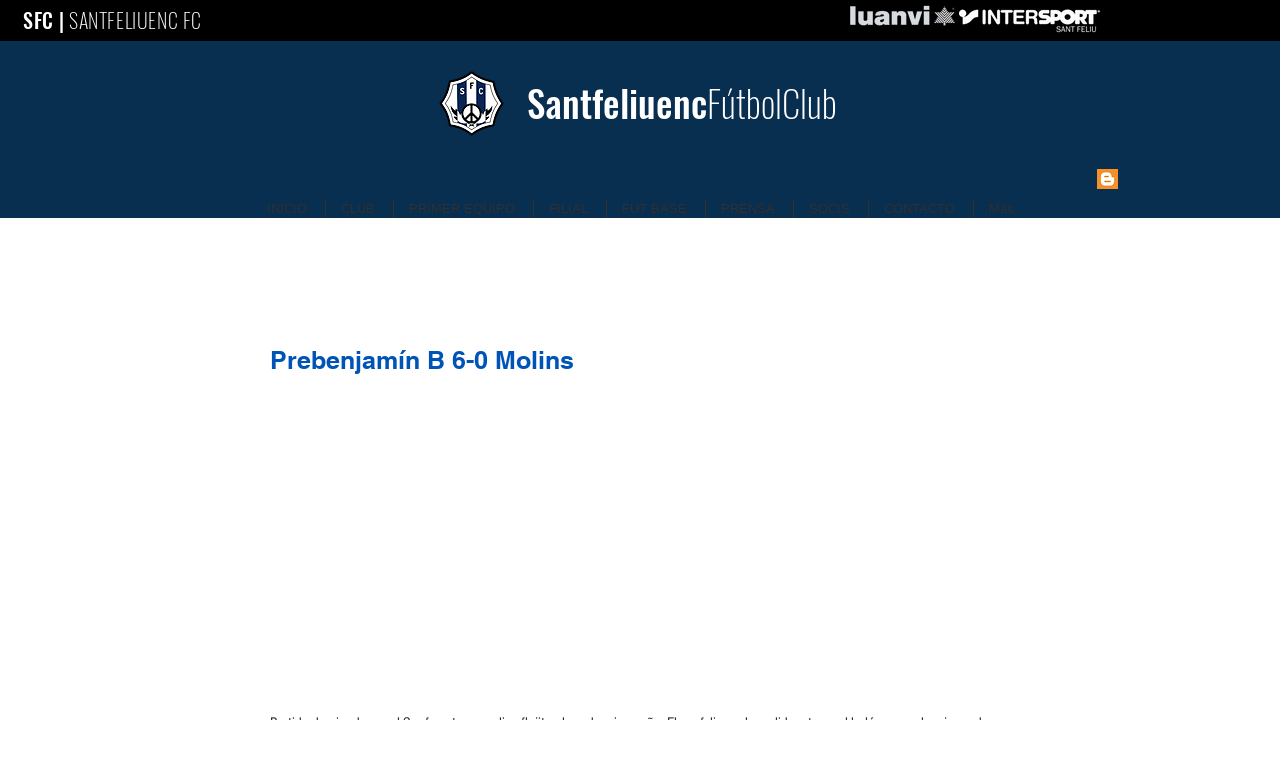

--- FILE ---
content_type: text/html; charset=utf-8
request_url: https://www.santfefc.com/single-post/2015/12/12/prebenjam%C3%ADn-b-60-molins
body_size: 147316
content:
<!DOCTYPE html>
<html lang="es">
<head>
  <meta charset='utf-8'>
  <title>Prebenjamín B 6-0 Molins</title>
  <link rel="canonical" href="/single-post/2015/12/12/prebenjamín-b-60-molins">
  <meta property="og:title" content="Prebenjamín B 6-0 Molins">
  <meta property="og:description" content="Partido dominado por el Sanfe ante un molins flojito al ser de primer año. El sanfeliuenc ha salido a tocar el balón con calma jugando desde atrás. #prebenjamínb #fútbolbase #temporada201516">
  <meta property="og:url" content="https://santfefc.com/single-post/2015/12/12/prebenjamín-b-60-molins">
  <meta property="og:site_name" content="SantfeFC">
  <meta property="og:type" content="article">
  <script type="application/ld+json">
  {"@context":"https://schema.org","@type":"BlogPosting","author":{"@type":"Person","name":"SFC","url":"https://santfefc.com/profile/websantfeliuencfc/profile"},"dateModified":"2020-04-08T09:56:02.584Z","datePublished":"2020-04-08T09:56:02.584Z","headline":"Prebenjamín B 6-0 Molins","mainEntityOfPage":{"@id":"https://santfefc.com/single-post/2015/12/12/prebenjamín-b-60-molins","@type":"itemPage","url":"https://santfefc.com/single-post/2015/12/12/prebenjamín-b-60-molins"},"description":"Partido dominado por el Sanfe ante un molins flojito al ser de primer año. El sanfeliuenc ha salido a tocar el balón con calma jugando desde atrás. #prebenjamínb #fútbolbase #temporada201516","url":"https://santfefc.com/single-post/2015/12/12/prebenjamín-b-60-molins","publisher":{"@type":"Organization","name":"SantfeFC","url":"https://santfefc.com"}}
  </script>
  <meta name="fb_admins_meta_tag" content="santfeliuenc.fc">
  <meta property="fb:admins" content="santfeliuenc.fc">
  <meta property="article:author" content="SFC">
  <meta property="article:published_time" content="2020-04-08T09:56:02.584Z">
  <meta property="article:modified_time" content="2020-04-08T09:56:02.584Z">
  <link rel="alternate" href="/blog-feed.xml" title="SantfeFC - RSS" type="application/rss+xml">
  <meta name="twitter:card" content="summary_large_image">
  <meta name="twitter:title" content="Prebenjamín B 6-0 Molins">
  <meta name="twitter:description" content="Partido dominado por el Sanfe ante un molins flojito al ser de primer año. El sanfeliuenc ha salido a tocar el balón con calma jugando desde atrás. #prebenjamínb #fútbolbase #temporada201516">
  <meta name="viewport" content="width=device-width, initial-scale=1" id="wixDesktopViewport">
  <meta http-equiv="X-UA-Compatible" content="IE=edge">
  <link rel="icon" sizes="192x192" href="https://static.wixstatic.com/media/c79c9a_c9797e73ddad46c1adddf744118b5b22.png/v1/fill/w_192%2Ch_192%2Clg_1%2Cusm_0.66_1.00_0.01/c79c9a_c9797e73ddad46c1adddf744118b5b22.png">
  <link rel="shortcut icon" href="https://static.wixstatic.com/media/c79c9a_c9797e73ddad46c1adddf744118b5b22.png/v1/fill/w_192%2Ch_192%2Clg_1%2Cusm_0.66_1.00_0.01/c79c9a_c9797e73ddad46c1adddf744118b5b22.png" type="image/png">
  <link rel="apple-touch-icon" href="https://static.wixstatic.com/media/c79c9a_c9797e73ddad46c1adddf744118b5b22.png/v1/fill/w_192%2Ch_192%2Clg_1%2Cusm_0.66_1.00_0.01/c79c9a_c9797e73ddad46c1adddf744118b5b22.png" type="image/png">
  <script nomodule="" src="https://static.parastorage.com/unpkg/core-js-bundle@3.2.1/minified.js"></script>
  <script nomodule="" src="https://static.parastorage.com/unpkg/focus-within-polyfill@5.0.9/dist/focus-within-polyfill.js"></script>
  <script nomodule="" src="https://polyfill.io/v3/polyfill.min.js?features=fetch"></script>
  <script>
  (function () {
    var noop = function noop() {};
    if ("performance" in window === false) {
      window.performance = {};
    }
    window.performance.mark = performance.mark || noop;
    window.performance.measure = performance.measure || noop;
    if ("now" in window.performance === false) {
      var nowOffset = Date.now();
      if (performance.timing && performance.timing.navigationStart) {
        nowOffset = performance.timing.navigationStart;
      }
      window.performance.now = function now() {
        return Date.now() - nowOffset;
      };
    }
  })();
  </script>
  <script>
    (function () {
      var now = Date.now()
      window.initialTimestamps = {
        initialTimestamp: now,
        initialRequestTimestamp: Math.round(performance.timeOrigin ? performance.timeOrigin : now - performance.now())
      }

      window.thunderboltTag = "libs-releases-GA-local"
      window.thunderboltVersion = "1.11943.0"
    })();
  </script>
  <script type="application/json" id="wix-fedops">
  {"data":{"site":{"metaSiteId":"6ddb6b49-2fa1-46ab-90e5-4d80b941afc7","userId":"c79c9a62-0477-4830-85a9-0899d91e93f7","siteId":"93c33c6f-e44e-454f-9f03-12422b646261","externalBaseUrl":"https:\/\/santfefc.com","siteRevision":2,"siteType":"UGC","dc":"42","isResponsive":false,"sessionId":"ddd3a5cc-2db8-4eac-aa60-166985b93da8"},"rollout":{"siteAssetsVersionsRollout":false,"isDACRollout":0,"isTBRollout":false},"fleetConfig":{"fleetName":"thunderbolt-seo-renderer","type":"GA","code":0},"requestUrl":"https:\/\/santfefc.com\/single-post\/2015\/12\/12\/prebenjam%C3%ADn-b-60-molins","isInSEO":true,"platformOnSite":true}}
  </script>
  <script>
  window.fedops = JSON.parse(document.getElementById('wix-fedops').textContent)
  </script>
  <script data-url="https://static.parastorage.com/services/wix-thunderbolt/dist/webpack-runtime.84ff6edf.bundle.min.js">
  !function(){"use strict";var e,n,a,t,r,o={},i={};function d(e){var n=i[e];if(void 0!==n)return n.exports;var a=i[e]={id:e,loaded:!1,exports:{}};return o[e].call(a.exports,a,a.exports,d),a.loaded=!0,a.exports}d.m=o,e=[],d.O=function(n,a,t,r){if(!a){var o=1/0;for(u=0;u<e.length;u++){a=e[u][0],t=e[u][1],r=e[u][2];for(var i=!0,s=0;s<a.length;s++)(!1&r||o>=r)&&Object.keys(d.O).every((function(e){return d.O[e](a[s])}))?a.splice(s--,1):(i=!1,r<o&&(o=r));if(i){e.splice(u--,1);var c=t();void 0!==c&&(n=c)}}return n}r=r||0;for(var u=e.length;u>0&&e[u-1][2]>r;u--)e[u]=e[u-1];e[u]=[a,t,r]},d.n=function(e){var n=e&&e.__esModule?function(){return e.default}:function(){return e};return d.d(n,{a:n}),n},a=Object.getPrototypeOf?function(e){return Object.getPrototypeOf(e)}:function(e){return e.__proto__},d.t=function(e,t){if(1&t&&(e=this(e)),8&t)return e;if("object"==typeof e&&e){if(4&t&&e.__esModule)return e;if(16&t&&"function"==typeof e.then)return e}var r=Object.create(null);d.r(r);var o={};n=n||[null,a({}),a([]),a(a)];for(var i=2&t&&e;"object"==typeof i&&!~n.indexOf(i);i=a(i))Object.getOwnPropertyNames(i).forEach((function(n){o[n]=function(){return e[n]}}));return o.default=function(){return e},d.d(r,o),r},d.d=function(e,n){for(var a in n)d.o(n,a)&&!d.o(e,a)&&Object.defineProperty(e,a,{enumerable:!0,get:n[a]})},d.f={},d.e=function(e){return Promise.all(Object.keys(d.f).reduce((function(n,a){return d.f[a](e,n),n}),[]))},d.u=function(e){return 862===e?"thunderbolt-commons.c1478a49.bundle.min.js":6008===e?"fastdom.inline.cbb90a94.bundle.min.js":2081===e?"render-indicator.inline.cfc3ce1b.bundle.min.js":({73:"santa-langs-ko",117:"santa-langs-ru",233:"group_2",263:"widget",438:"santa-langs-hi",515:"gift-card-index",612:"group_41",638:"groups-post-index",679:"events-page-structured-data-index",687:"triggersAndReactions",763:"bookings-service-index",783:"video-component-index",872:"componentsqaapi",879:"santa-langs-he",897:"group_19",1028:"group_12",1084:"group_29",1140:"ghostRefComp",1218:"wixDomSanitizer",1220:"santa-langs-en",1344:"Repeater_FluidColumns",1386:"santa-langs-sl",1398:"editorWixCodeSdk",1407:"TPAModal",1475:"tpaWidgetNativeDeadComp",1477:"santa-langs-pt",1711:"debug",1808:"group_1",1954:"santa-langs-sv",2015:"santa-langs-th",2044:"tpaModuleProvider",2084:"santa-langs-sk",2126:"wix-data-page-item-index",2144:"module-executor",2203:"group_40",2262:"TPAPopup",2283:"presenceApi",2355:"widgetWixCodeSdk",2375:"group_22",2511:"reviews-component-index",2519:"santa-langs-de",2945:"bookings-form-index",3001:"group_46",3015:"santa-langs-bg",3071:"portfolio-projects-index",3080:"santa-langs-no",3096:"customCss",3133:"static-page-v2-schema-presets-index",3272:"santa-langs-es",3275:"santa-langs-tl",3639:"businessManager",3742:"blog-hashtags-index",3744:"group_15",3756:"static-page-index",3786:"group_7",3843:"santa-langs-da",3888:"group_42",3948:"group_5",3955:"TPAWorker",3973:"Repeater_FixedColumns",3987:"schedule-page-index",4102:"AppPart",4152:"santa-langs-hu",4157:"santa-langs-nl",4193:"group_45",4222:"challenges-page-index",4240:"group_26",4281:"qaApi",4417:"group_30",4794:"portfolio-collections-index",4825:"group_18",4909:"group_0",4919:"stores-product-schema-presets-index",4932:"santa-langs-vi",5060:"santa-platform-utils",5122:"group_31",5130:"motionEffects",5170:"events-page-index",5246:"TPAPreloaderOverlay",5350:"group_23",5553:"santa-langs-zh",5705:"group_37",5776:"tpaCommons",5810:"presence-lazy",5831:"externalComponent",5836:"santa-langs-el",5864:"santa-langs-tr",5918:"group_25",5921:"reporter-api",6107:"group_38",6121:"group_8",6127:"containerSlider",6161:"group_3",6173:"santa-langs-fi",6239:"group_21",6428:"santa-langs-ar",6464:"SEO_DEFAULT",6496:"santa-langs-ca",6499:"blog-tags-index",6506:"santa-langs-pl",6537:"pro-gallery-item-index",6570:"group_24",6670:"group_43",6692:"group_4",6790:"santa-langs-ja",6805:"editorElementsDynamicTheme",6825:"group_33",6997:"group_44",7122:"seo-api-converters",7290:"breadcrumbs-component-index",7296:"santa-langs-uk",7316:"group_17",7675:"santa-langs-ms",7698:"SiteStyles",7699:"group_14",7718:"santa-langs-lt",7740:"group_35",7745:"platform",7802:"restaurants-order-page-index",7858:"members-area-profile-index",7880:"stores-product-index",7935:"santa-langs-cs",8007:"group_16",8094:"blog-post-index",8097:"group_13",8138:"AppPart2",8148:"santa-langs-id",8179:"testApi",8200:"seo-api",8219:"groups-page-index",8308:"santa-langs-ro",8317:"events-page-calculated-index",8381:"group_34",8389:"TPAUnavailableMessageOverlay",8392:"blog-archive-index",8488:"group_32",8559:"forum-category-index",8643:"group_36",8681:"environmentWixCodeSdk",8693:"search-page-index",8834:"santa-langs-fr",8860:"stores-category-index",8945:"renderIndicator",9040:"static-page-v2-index",9110:"forum-post-index",9279:"FontRulersContainer",9339:"stickyToComponent",9487:"bookings-calendar-index",9540:"blog-category-index",9836:"santa-langs-it",9895:"thunderbolt-components-registry",9928:"group_39",9941:"TPABaseComponent"}[e]||e)+"."+{73:"b160655b",117:"a02c3c36",233:"d23a25ce",263:"16f0335a",438:"7df119fc",515:"ac7fd6f6",612:"21c83ec4",638:"30a034f8",679:"62ca1799",687:"51c1b522",763:"b2e23822",783:"cbcac8d4",872:"8173a803",879:"33643e74",897:"9b3a8e9b",975:"1a91db29",1028:"d3c89ac4",1084:"45325397",1140:"14157ee0",1218:"79517bb1",1220:"1d2c35f0",1344:"fda94c6b",1386:"0807921f",1398:"349fd573",1407:"9aa91b3f",1475:"e5adf4d6",1477:"ad0397db",1602:"be506a1f",1643:"aac28f20",1711:"256d155b",1808:"c7d292bc",1954:"7a4fa29a",1969:"a30cae8a",2015:"a8084cff",2044:"7b81fca2",2084:"6feb4401",2126:"7927cd65",2144:"4fe29449",2203:"2ac77690",2262:"0ad64812",2283:"e175c3fa",2355:"a2ae970c",2375:"550d5470",2511:"70cff159",2519:"2b1116fa",2945:"b770b75b",3001:"30dc35e6",3015:"8d1a1a33",3071:"a56492d4",3080:"41ea2e2c",3096:"21841213",3133:"d8086482",3272:"22f4e1d2",3275:"7293c4a9",3639:"609e0126",3742:"1d3fcb05",3744:"61703abd",3756:"0c582d04",3786:"a8442a16",3843:"0b12b20d",3888:"4f1eeeb5",3948:"b628a9eb",3955:"39a465a2",3973:"18e2d1fa",3987:"4baa7ade",4102:"2fccb26d",4152:"bdda2eca",4157:"3f01460c",4193:"6d777391",4222:"5e999cc6",4240:"4d444ca3",4281:"09b522c6",4417:"2f3c6def",4794:"0e00ee9b",4825:"ffca1c46",4909:"bf5b9697",4919:"31d95355",4932:"e2c3466a",5060:"7e7fdac5",5122:"5c84f01f",5130:"15064756",5170:"17ac85e6",5246:"698780e7",5350:"0a065c14",5553:"5d8a2166",5705:"624ffe0c",5776:"3d58f891",5810:"adf05173",5831:"07e1ccdc",5836:"832b6665",5864:"65593afa",5918:"3b1b7317",5921:"f47a5099",6107:"b783c2c8",6121:"fbafc479",6127:"b20c435a",6161:"5fa8a336",6173:"91d5d9e7",6239:"7dedc9d7",6307:"01874fec",6428:"fe8a448f",6464:"e1a55d2f",6496:"410ae909",6499:"c422d8db",6506:"686752a3",6537:"5b5833c7",6570:"336f4346",6670:"004add7b",6692:"24bae1dc",6790:"59d3c9de",6805:"28f323f1",6825:"1ff26cce",6997:"d69ea91f",7122:"c9588cc8",7290:"e4a81b87",7296:"616e3132",7316:"31e53cdc",7675:"89673298",7698:"c8e5cb6b",7699:"24beb7b4",7718:"03077732",7740:"66eac743",7745:"3c7881ee",7802:"e38c1466",7858:"7d458758",7880:"14e32443",7935:"4dc696b4",8007:"2ea5b1fc",8094:"b853b23f",8097:"c0a59a70",8138:"bc1fb5db",8148:"6ce7fba5",8179:"ab3e78a1",8200:"3789bc0f",8219:"d9b37964",8308:"ec7222ab",8317:"e5f35779",8381:"b19e08c0",8389:"4d53572d",8392:"93f30ae2",8488:"a848ff30",8559:"2da8b4fe",8643:"d6dff58f",8681:"6310772e",8693:"ba029c7d",8834:"0f1846a2",8860:"67e10e49",8945:"e0e85396",9040:"410c97fb",9110:"3b769c76",9279:"119b0404",9339:"beff6a20",9487:"f2bc0bb3",9540:"411cf157",9759:"c6070e9a",9836:"af28e2bf",9895:"354c6615",9928:"3c7e9ce9",9941:"49b692c4"}[e]+".chunk.min.js"},d.miniCssF=function(e){return 2081===e?"render-indicator.inline.044c11cb.min.css":{233:"group_2",1344:"Repeater_FluidColumns",1407:"TPAModal",1475:"tpaWidgetNativeDeadComp",2262:"TPAPopup",3973:"Repeater_FixedColumns",4102:"AppPart",5246:"TPAPreloaderOverlay",8138:"AppPart2",8389:"TPAUnavailableMessageOverlay",9279:"FontRulersContainer",9941:"TPABaseComponent"}[e]+"."+{233:"3fc73946",1344:"2b7b96dd",1407:"52dc3d33",1475:"edad7c2d",2262:"7e7f441d",3973:"9abcda74",4102:"34a92bc1",5246:"6dbffa0c",8138:"0a2601ec",8389:"fb1e5320",9279:"2b93f1ca",9941:"0f6643a8"}[e]+".chunk.min.css"},d.g=function(){if("object"==typeof globalThis)return globalThis;try{return this||new Function("return this")()}catch(e){if("object"==typeof window)return window}}(),d.o=function(e,n){return Object.prototype.hasOwnProperty.call(e,n)},t={},r="_wix_thunderbolt_app:",d.l=function(e,n,a,o){if(t[e])t[e].push(n);else{var i,s;if(void 0!==a)for(var c=document.getElementsByTagName("script"),u=0;u<c.length;u++){var f=c[u];if(f.getAttribute("src")==e||f.getAttribute("data-webpack")==r+a){i=f;break}}i||(s=!0,(i=document.createElement("script")).charset="utf-8",i.timeout=120,d.nc&&i.setAttribute("nonce",d.nc),i.setAttribute("data-webpack",r+a),i.src=e,0!==i.src.indexOf(window.location.origin+"/")&&(i.crossOrigin="anonymous")),t[e]=[n];var l=function(n,a){i.onerror=i.onload=null,clearTimeout(p);var r=t[e];if(delete t[e],i.parentNode&&i.parentNode.removeChild(i),r&&r.forEach((function(e){return e(a)})),n)return n(a)},p=setTimeout(l.bind(null,void 0,{type:"timeout",target:i}),12e4);i.onerror=l.bind(null,i.onerror),i.onload=l.bind(null,i.onload),s&&document.head.appendChild(i)}},d.r=function(e){"undefined"!=typeof Symbol&&Symbol.toStringTag&&Object.defineProperty(e,Symbol.toStringTag,{value:"Module"}),Object.defineProperty(e,"__esModule",{value:!0})},d.nmd=function(e){return e.paths=[],e.children||(e.children=[]),e},d.p="https://static.parastorage.com/services/wix-thunderbolt/dist/",function(){if("undefined"!=typeof document){var e=function(e){return new Promise((function(n,a){var t=d.miniCssF(e),r=d.p+t;if(function(e,n){for(var a=document.getElementsByTagName("link"),t=0;t<a.length;t++){var r=(i=a[t]).getAttribute("data-href")||i.getAttribute("href");if("stylesheet"===i.rel&&(r===e||r===n))return i}var o=document.getElementsByTagName("style");for(t=0;t<o.length;t++){var i;if((r=(i=o[t]).getAttribute("data-href"))===e||r===n)return i}}(t,r))return n();!function(e,n,a,t,r){var o=document.createElement("link");o.rel="stylesheet",o.type="text/css",o.onerror=o.onload=function(a){if(o.onerror=o.onload=null,"load"===a.type)t();else{var i=a&&("load"===a.type?"missing":a.type),d=a&&a.target&&a.target.href||n,s=new Error("Loading CSS chunk "+e+" failed.\n("+d+")");s.code="CSS_CHUNK_LOAD_FAILED",s.type=i,s.request=d,o.parentNode.removeChild(o),r(s)}},o.href=n,0!==o.href.indexOf(window.location.origin+"/")&&(o.crossOrigin="anonymous"),a?a.parentNode.insertBefore(o,a.nextSibling):document.head.appendChild(o)}(e,r,null,n,a)}))},n={6658:0};d.f.miniCss=function(a,t){n[a]?t.push(n[a]):0!==n[a]&&{233:1,1344:1,1407:1,1475:1,2081:1,2262:1,3973:1,4102:1,5246:1,8138:1,8389:1,9279:1,9941:1}[a]&&t.push(n[a]=e(a).then((function(){n[a]=0}),(function(e){throw delete n[a],e})))}}}(),function(){var e={6658:0};d.f.j=function(n,a){var t=d.o(e,n)?e[n]:void 0;if(0!==t)if(t)a.push(t[2]);else if(6658!=n){var r=new Promise((function(a,r){t=e[n]=[a,r]}));a.push(t[2]=r);var o=d.p+d.u(n),i=new Error;d.l(o,(function(a){if(d.o(e,n)&&(0!==(t=e[n])&&(e[n]=void 0),t)){var r=a&&("load"===a.type?"missing":a.type),o=a&&a.target&&a.target.src;i.message="Loading chunk "+n+" failed.\n("+r+": "+o+")",i.name="ChunkLoadError",i.type=r,i.request=o,t[1](i)}}),"chunk-"+n,n)}else e[n]=0},d.O.j=function(n){return 0===e[n]};var n=function(n,a){var t,r,o=a[0],i=a[1],s=a[2],c=0;if(o.some((function(n){return 0!==e[n]}))){for(t in i)d.o(i,t)&&(d.m[t]=i[t]);if(s)var u=s(d)}for(n&&n(a);c<o.length;c++)r=o[c],d.o(e,r)&&e[r]&&e[r][0](),e[r]=0;return d.O(u)},a=self.webpackJsonp__wix_thunderbolt_app=self.webpackJsonp__wix_thunderbolt_app||[];a.forEach(n.bind(null,0)),a.push=n.bind(null,a.push.bind(a))}()}();
  //# sourceMappingURL=https://static.parastorage.com/services/wix-thunderbolt/dist/webpack-runtime.84ff6edf.bundle.min.js.map
  </script>
  <script data-url="https://static.parastorage.com/services/wix-thunderbolt/dist/sendFedopsLoadStarted.inline.1c8fd250.bundle.min.js">
  "use strict";(self.webpackJsonp__wix_thunderbolt_app=self.webpackJsonp__wix_thunderbolt_app||[]).push([[5987],{},function(n){n.O(0,[142],(function(){return p=85430,n(n.s=p);var p}));n.O()}]);
  </script>
  <script>
    if (
      typeof Promise === 'undefined' ||
      typeof Set === 'undefined' ||
      typeof Object.assign === 'undefined' ||
      typeof Array.from === 'undefined' ||
      typeof Symbol === 'undefined'
    ) {
      // send bi in order to detect the browsers in which polyfills are not working
      window.fedops.phaseStarted('missing_polyfills')
    }
  </script>
  <script type="application/json" id="wix-viewer-model">
  {"siteAssetsTestModuleVersion":"1.334.0","requestUrl":"https:\/\/santfefc.com\/single-post\/2015\/12\/12\/prebenjam%C3%ADn-b-60-molins","siteFeatures":["assetsLoader","businessLogger","captcha","commonConfig","componentsLoader","componentsRegistry","consentPolicy","cookiesManager","cyclicTabbing","dynamicPages","environment","locationWixCodeSdk","multilingual","navigationManager","navigationPhases","ooi","pages","protectedPages","renderer","reporter","router","scrollRestoration","seoWixCodeSdk","seo","sessionManager","siteMembersWixCodeSdk","siteMembers","siteScrollBlocker","siteWixCodeSdk","stores","structureApi","thunderboltInitializer","tpaCommons","translations","warmupData","windowMessageRegistrar","windowWixCodeSdk","wixEmbedsApi","componentsReact","platform"],"site":{"metaSiteId":"6ddb6b49-2fa1-46ab-90e5-4d80b941afc7","userId":"c79c9a62-0477-4830-85a9-0899d91e93f7","siteId":"93c33c6f-e44e-454f-9f03-12422b646261","externalBaseUrl":"https:\/\/santfefc.com","siteRevision":2,"siteType":"UGC","dc":"42","isResponsive":false,"sessionId":"ddd3a5cc-2db8-4eac-aa60-166985b93da8"},"isMobileDevice":false,"viewMode":"desktop","formFactor":"desktop","deviceInfo":{"deviceClass":"Other"},"media":{"staticMediaUrl":"https:\/\/static.wixstatic.com\/media","mediaRootUrl":"https:\/\/static.wixstatic.com\/","staticVideoUrl":"https:\/\/video.wixstatic.com\/"},"language":{"userLanguage":"es","userLanguageResolutionMethod":"QueryParam","siteLanguage":"es","isMultilingualEnabled":true,"directionByLanguage":"ltr"},"mode":{"qa":false,"enableTestApi":false,"debug":false,"ssrIndicator":false,"ssrOnly":false,"siteAssetsFallback":"enable"},"siteFeaturesConfigs":{"assetsLoader":{},"componentsRegistry":{"librariesTopology":[{"artifactId":"editor-elements","namespace":"wixui","url":"https:\/\/static.parastorage.com\/services\/editor-elements\/1.10534.0"},{"artifactId":"editor-elements","namespace":"dsgnsys","url":"https:\/\/static.parastorage.com\/services\/editor-elements\/1.10534.0"}]},"consentPolicy":{"isWixSite":false},"cookiesManager":{"cookieSitePath":"\/","cookieSiteDomain":"santfefc.com"},"dataWixCodeSdk":{"gridAppId":"11c98be3-d6cf-45ee-90b9-cc81878a3da7","segment":"LIVE"},"dynamicPages":{"prefixToRouterFetchData":{"primerequipo2122":{"urlData":{"basePath":"https:\/\/santfefc.com\/_api\/dynamic-pages-router\/v1","queryParams":"gridAppId=11c98be3-d6cf-45ee-90b9-cc81878a3da7&viewMode=site","appDefinitionId":"675bbcef-18d8-41f5-800e-131ec9e08762"},"optionsData":{"bodyData":{"pageRoles":{"872fb229-2ced-4e11-a889-876304e0a97f":{"id":"jcnbf","title":"Primer equipo (All)"}},"routerPrefix":"\/primerequipo2122","config":{"patterns":{"\/":{"pageRole":"872fb229-2ced-4e11-a889-876304e0a97f","title":"Primer equipo","config":{"collection":"Team1","pageSize":26,"sort":[{"order":"asc"}],"lowercase":true},"seoMetaTags":{"robots":"index","description":"Plantilla del Santfeliuenc FC de la temporada 2021\/22","keywords":"Santfeliuenc FC","og:image":""}}}}},"headers":{"Content-Type":"application\/json","X-XSRF-TOKEN":"","x-wix-grid-app-id":"11c98be3-d6cf-45ee-90b9-cc81878a3da7"},"credentials":"include","mode":"cors"},"shouldAddWixCodeInstanceToHeader":true,"wixCodeAppDefinitionId":"675bbcef-18d8-41f5-800e-131ec9e08762"},"account":{"urlData":{"basePath":"https:\/\/santfefc.com\/_api\/santa-members-server","queryParams":"viewMode=site","appDefinitionId":"14cc59bc-f0b7-15b8-e1c7-89ce41d0e0c9"},"optionsData":{"bodyData":{"pageRoles":{"f41fcee8-caaf-47da-810e-56d9e7da5e71":{"id":"svng5","title":"Notificaciones"},"8f165484-32d2-4e64-a35b-812c296a06eb":{"id":"cohaw","title":"Mi Cuenta"},"ca0fbf6c-0567-43fa-b3ea-693c1b639620":{"id":"beahh","title":"Opciones"},"982ca48c-cea0-4593-9379-b39b0e140b08":{"id":"x1uv6","title":"My Drafts"}},"routerPrefix":"\/account","config":{"type":"private","patterns":{"\/my-account":{"appData":{"appDefinitionId":"14cffd81-5215-0a7f-22f8-074b0e2401fb","appPageId":"member_info","menuOrder":3,"visibleForRoles":[]},"page":"8f165484-32d2-4e64-a35b-812c296a06eb","seoData":{"title":"Mi Cuenta","description":"","keywords":"","noIndex":"true"},"title":"Mi Cuenta"},"\/notifications":{"socialHome":false,"appData":{"numbers":{"key":"notificationsCount","default":0},"appDefinitionId":"14f25924-5664-31b2-9568-f9c5ed98c9b1","appPageId":"notifications_app","menuOrder":4,"visibleForRoles":[]},"page":"f41fcee8-caaf-47da-810e-56d9e7da5e71","seoData":{"title":"Notificaciones","description":"","keywords":"","noIndex":"true"},"title":"Notificaciones"},"\/settings":{"socialHome":false,"appData":{"numbers":{},"appDefinitionId":"14f25dc5-6af3-5420-9568-f9c5ed98c9b1","appPageId":"settings","menuOrder":4,"visibleForRoles":[]},"page":"ca0fbf6c-0567-43fa-b3ea-693c1b639620","seoData":{"title":"Opciones","description":"","keywords":"","noIndex":"true"},"title":"Opciones"},"\/my-drafts":{"socialHome":false,"appData":{"numbers":{"key":"draftsCount","default":0},"appDefinitionId":"14bcded7-0066-7c35-14d7-466cb3f09103","appPageId":"member-drafts-page","menuOrder":2,"visibleForRoles":["admin","blog_writer","blog_editor"]},"page":"982ca48c-cea0-4593-9379-b39b0e140b08","seoData":{"title":"My Drafts","description":"","keywords":"","noIndex":"true"},"title":"My Drafts"}}}},"headers":{"Content-Type":"application\/json","X-XSRF-TOKEN":""}},"shouldAddWixCodeInstanceToHeader":false,"wixCodeAppDefinitionId":"675bbcef-18d8-41f5-800e-131ec9e08762"},"team":{"urlData":{"basePath":"https:\/\/santfefc.com\/_api\/dynamic-pages-router\/v1","queryParams":"gridAppId=11c98be3-d6cf-45ee-90b9-cc81878a3da7&viewMode=site","appDefinitionId":"675bbcef-18d8-41f5-800e-131ec9e08762"},"optionsData":{"bodyData":{"pageRoles":{"9227fef1-97bd-4eb0-9f2a-25ec1a23d732":{"id":"tmjde","title":"Primer equipo individuales"}},"routerPrefix":"\/team","config":{"patterns":{"\/{title}":{"pageRole":"9227fef1-97bd-4eb0-9f2a-25ec1a23d732","title":"{title}","config":{"collection":"Team1","pageSize":1,"lowercase":true,"sort":[{"order":"asc"}]},"seoMetaTags":{"og:image":"{photo}","description":"{shortDescription}","keywords":"","robots":"index"}}}}},"headers":{"Content-Type":"application\/json","X-XSRF-TOKEN":"","x-wix-grid-app-id":"11c98be3-d6cf-45ee-90b9-cc81878a3da7"},"credentials":"include","mode":"cors"},"shouldAddWixCodeInstanceToHeader":true,"wixCodeAppDefinitionId":"675bbcef-18d8-41f5-800e-131ec9e08762"},"team-1":{"urlData":{"basePath":"https:\/\/santfefc.com\/_api\/dynamic-pages-router\/v1","queryParams":"gridAppId=11c98be3-d6cf-45ee-90b9-cc81878a3da7&viewMode=site","appDefinitionId":"675bbcef-18d8-41f5-800e-131ec9e08762"},"optionsData":{"bodyData":{"pageRoles":{"88454d58-0fbf-43b6-82e5-ee31772f1320":{"id":"iftkt","title":"Filial individuales"}},"routerPrefix":"\/team-1","config":{"patterns":{"\/{title}":{"pageRole":"88454d58-0fbf-43b6-82e5-ee31772f1320","title":"{title}","config":{"collection":"Team","pageSize":1,"lowercase":true,"sort":[{"order":"asc"}]},"seoMetaTags":{"og:image":"{photo}","description":"{shortDescription}","keywords":"","robots":"index"}}}}},"headers":{"Content-Type":"application\/json","X-XSRF-TOKEN":"","x-wix-grid-app-id":"11c98be3-d6cf-45ee-90b9-cc81878a3da7"},"credentials":"include","mode":"cors"},"shouldAddWixCodeInstanceToHeader":true,"wixCodeAppDefinitionId":"675bbcef-18d8-41f5-800e-131ec9e08762"},"filial2122":{"urlData":{"basePath":"https:\/\/santfefc.com\/_api\/dynamic-pages-router\/v1","queryParams":"gridAppId=11c98be3-d6cf-45ee-90b9-cc81878a3da7&viewMode=site","appDefinitionId":"675bbcef-18d8-41f5-800e-131ec9e08762"},"optionsData":{"bodyData":{"pageRoles":{"37dcc924-afcd-4ad4-a0c7-a1584219b6f9":{"id":"i4vxw","title":"Filial (All)"}},"routerPrefix":"\/filial2122","config":{"patterns":{"\/":{"pageRole":"37dcc924-afcd-4ad4-a0c7-a1584219b6f9","title":"Filial","config":{"collection":"Team","pageSize":30,"sort":[{"order":"asc"}],"lowercase":true},"seoMetaTags":{"robots":"index","description":"Filial del Santfeliuenc FC que juga la segona catalana grup III. Temporada 2021\/22","keywords":"Filial, Santfeliuenc FC, Santfe, Santfeliuenc","og:image":""}}}}},"headers":{"Content-Type":"application\/json","X-XSRF-TOKEN":"","x-wix-grid-app-id":"11c98be3-d6cf-45ee-90b9-cc81878a3da7"},"credentials":"include","mode":"cors"},"shouldAddWixCodeInstanceToHeader":true,"wixCodeAppDefinitionId":"675bbcef-18d8-41f5-800e-131ec9e08762"},"profile":{"urlData":{"basePath":"https:\/\/santfefc.com\/_api\/santa-members-server","queryParams":"viewMode=site","appDefinitionId":"14cc59bc-f0b7-15b8-e1c7-89ce41d0e0c9"},"optionsData":{"bodyData":{"pageRoles":{"5ebe6432-6185-4ffc-b6c2-a69680c6c1cb":{"id":"o7qf2","title":"Blog Posts"},"747f0557-0f7a-4afd-be49-8f26acfab6a7":{"id":"f8jfh","title":"Blog Comments "},"8311b82c-c619-49fd-a1a0-197dcff3e3d4":{"id":"p6g7i","title":"Blog Likes"},"8eb8258f-9a9b-4fd1-b534-4552fe779063":{"id":"iqpz4","title":"Events"},"58f77b49-b9c6-414b-a5b8-5041e15917db":{"id":"gtlst","title":"Perfil"},"3d32ae8d-1bc0-4e73-a964-3fa60a067add":{"id":"p6r48","title":"Seguidores"}},"routerPrefix":"\/profile","config":{"type":"public","patterns":{"\/{userName}\/profile":{"seoData":{"title":"{userName} | Perfil","description":"","keywords":"","noIndex":"true"},"socialHome":true,"page":"58f77b49-b9c6-414b-a5b8-5041e15917db","appData":{"menuOrder":1,"appPageId":"about","visibleForRoles":[],"numbers":{},"appDefinitionId":"14dbef06-cc42-5583-32a7-3abd44da4908"},"title":"Perfil"},"\/{userName}\/blog-posts":{"seoData":{"title":"{userName} | Blog Posts","description":"","keywords":"","noIndex":"true"},"socialHome":false,"page":"5ebe6432-6185-4ffc-b6c2-a69680c6c1cb","appData":{"menuOrder":2,"appPageId":"member-posts-page","visibleForRoles":["admin","blog_writer","blog_editor"],"numbers":{"key":"postsCount","default":0},"appDefinitionId":"14bcded7-0066-7c35-14d7-466cb3f09103"},"title":"Blog Posts"},"\/{userName}\/followers":{"seoData":{"title":"{userName} | Seguidores","description":"","keywords":"","noIndex":"true"},"socialHome":false,"page":"3d32ae8d-1bc0-4e73-a964-3fa60a067add","appData":{"menuOrder":2,"appPageId":"following_followers","visibleForRoles":[],"numbers":{},"appDefinitionId":"14ebe801-d78a-daa9-c9e5-0286a891e46f"},"title":"Seguidores"},"\/{userName}\/blog-likes":{"seoData":{"title":"{userName} | Blog Likes","description":"","keywords":"","noIndex":"true"},"socialHome":false,"page":"8311b82c-c619-49fd-a1a0-197dcff3e3d4","appData":{"menuOrder":2,"appPageId":"member-likes-page","visibleForRoles":[],"numbers":{"key":"likesCount","default":0},"appDefinitionId":"14bcded7-0066-7c35-14d7-466cb3f09103"},"title":"Blog Likes"},"\/{userName}\/events":{"seoData":{"title":"{userName} | Events","description":"","keywords":"","noIndex":"true"},"socialHome":false,"page":"8eb8258f-9a9b-4fd1-b534-4552fe779063","appData":{"menuOrder":2,"appPageId":"events_members_page","visibleForRoles":[],"numbers":{},"appDefinitionId":"140603ad-af8d-84a5-2c80-a0f60cb47351"},"title":"Events"},"\/{userName}\/blog-comments":{"seoData":{"title":"{userName} | Blog Comments ","description":"","keywords":"","noIndex":"true"},"socialHome":false,"page":"747f0557-0f7a-4afd-be49-8f26acfab6a7","appData":{"menuOrder":2,"appPageId":"member-comments-page","visibleForRoles":[],"numbers":{"key":"commentsCount","default":0},"appDefinitionId":"14bcded7-0066-7c35-14d7-466cb3f09103"},"title":"Blog Comments "}}}},"headers":{"Content-Type":"application\/json","X-XSRF-TOKEN":""}},"shouldAddWixCodeInstanceToHeader":false,"wixCodeAppDefinitionId":"675bbcef-18d8-41f5-800e-131ec9e08762"}},"routerPagesSeoToIdMap":{"primer-equipo-all":"jcnbf","notifications":"svng5","my-account":"cohaw","settings":"beahh","my-drafts":"x1uv6","blank":"tmjde","blank-1":"iftkt","filial-all":"i4vxw","blog-posts":"o7qf2","blog-comments":"f8jfh","blog-likes":"p6g7i","events":"iqpz4","profile-1":"gtlst","followers":"p6r48"},"externalBaseUrl":"https:\/\/santfefc.com","viewMode":"desktop"},"elementorySupportWixCodeSdk":{"baseUrl":"https:\/\/santfefc.com\/_api\/wix-code-public-dispatcher-ng\/siteview","gridAppId":"11c98be3-d6cf-45ee-90b9-cc81878a3da7","viewMode":"site","siteRevision":2},"environment":{"editorType":"","domain":"santfefc.com","previewMode":false},"fedopsWixCodeSdk":{"isWixSite":false},"locationWixCodeSdk":{"routersConfigMap":{"routers-kvp33cre":{"prefix":"primerequipo2122","appDefinitionId":"dataBinding","config":"{\"patterns\":{\"\/\":{\"pageRole\":\"872fb229-2ced-4e11-a889-876304e0a97f\",\"title\":\"Primer equipo\",\"config\":{\"collection\":\"Team1\",\"pageSize\":26,\"sort\":[{\"order\":\"asc\"}],\"lowercase\":true},\"seoMetaTags\":{\"robots\":\"index\",\"description\":\"Plantilla del Santfeliuenc FC de la temporada 2021\/22\",\"keywords\":\"Santfeliuenc FC\",\"og:image\":\"\"}}}}","pages":{"872fb229-2ced-4e11-a889-876304e0a97f":"jcnbf"}},"routers-jyqz0n5t":{"prefix":"account","appDefinitionId":"14cc59bc-f0b7-15b8-e1c7-89ce41d0e0c9","config":"{\"type\":\"private\",\"patterns\":{\"\/my-account\":{\"appData\":{\"appDefinitionId\":\"14cffd81-5215-0a7f-22f8-074b0e2401fb\",\"appPageId\":\"member_info\",\"menuOrder\":3,\"visibleForRoles\":[]},\"page\":\"8f165484-32d2-4e64-a35b-812c296a06eb\",\"seoData\":{\"title\":\"Mi Cuenta\",\"description\":\"\",\"keywords\":\"\",\"noIndex\":\"true\"},\"title\":\"Mi Cuenta\"},\"\/notifications\":{\"socialHome\":false,\"appData\":{\"numbers\":{\"key\":\"notificationsCount\",\"default\":0},\"appDefinitionId\":\"14f25924-5664-31b2-9568-f9c5ed98c9b1\",\"appPageId\":\"notifications_app\",\"menuOrder\":4,\"visibleForRoles\":[]},\"page\":\"f41fcee8-caaf-47da-810e-56d9e7da5e71\",\"seoData\":{\"title\":\"Notificaciones\",\"description\":\"\",\"keywords\":\"\",\"noIndex\":\"true\"},\"title\":\"Notificaciones\"},\"\/settings\":{\"socialHome\":false,\"appData\":{\"numbers\":{},\"appDefinitionId\":\"14f25dc5-6af3-5420-9568-f9c5ed98c9b1\",\"appPageId\":\"settings\",\"menuOrder\":4,\"visibleForRoles\":[]},\"page\":\"ca0fbf6c-0567-43fa-b3ea-693c1b639620\",\"seoData\":{\"title\":\"Opciones\",\"description\":\"\",\"keywords\":\"\",\"noIndex\":\"true\"},\"title\":\"Opciones\"},\"\/my-drafts\":{\"socialHome\":false,\"appData\":{\"numbers\":{\"key\":\"draftsCount\",\"default\":0},\"appDefinitionId\":\"14bcded7-0066-7c35-14d7-466cb3f09103\",\"appPageId\":\"member-drafts-page\",\"menuOrder\":2,\"visibleForRoles\":[\"admin\",\"blog_writer\",\"blog_editor\"]},\"page\":\"982ca48c-cea0-4593-9379-b39b0e140b08\",\"seoData\":{\"title\":\"My Drafts\",\"description\":\"\",\"keywords\":\"\",\"noIndex\":\"true\"},\"title\":\"My Drafts\"}}}","group":"members","pages":{"f41fcee8-caaf-47da-810e-56d9e7da5e71":"svng5","8f165484-32d2-4e64-a35b-812c296a06eb":"cohaw","ca0fbf6c-0567-43fa-b3ea-693c1b639620":"beahh","982ca48c-cea0-4593-9379-b39b0e140b08":"x1uv6"}},"routers-kt02bmu3":{"prefix":"team","appDefinitionId":"dataBinding","config":"{\"patterns\":{\"\/{title}\":{\"pageRole\":\"9227fef1-97bd-4eb0-9f2a-25ec1a23d732\",\"title\":\"{title}\",\"config\":{\"collection\":\"Team1\",\"pageSize\":1,\"lowercase\":true,\"sort\":[{\"order\":\"asc\"}]},\"seoMetaTags\":{\"og:image\":\"{photo}\",\"description\":\"{shortDescription}\",\"keywords\":\"\",\"robots\":\"index\"}}}}","pages":{"9227fef1-97bd-4eb0-9f2a-25ec1a23d732":"tmjde"}},"routers-kvp0iq9d":{"prefix":"team-1","appDefinitionId":"dataBinding","config":"{\"patterns\":{\"\/{title}\":{\"pageRole\":\"88454d58-0fbf-43b6-82e5-ee31772f1320\",\"title\":\"{title}\",\"config\":{\"collection\":\"Team\",\"pageSize\":1,\"lowercase\":true,\"sort\":[{\"order\":\"asc\"}]},\"seoMetaTags\":{\"og:image\":\"{photo}\",\"description\":\"{shortDescription}\",\"keywords\":\"\",\"robots\":\"index\"}}}}","pages":{"88454d58-0fbf-43b6-82e5-ee31772f1320":"iftkt"}},"routers-kvp33pz7":{"prefix":"filial2122","appDefinitionId":"dataBinding","config":"{\"patterns\":{\"\/\":{\"pageRole\":\"37dcc924-afcd-4ad4-a0c7-a1584219b6f9\",\"title\":\"Filial\",\"config\":{\"collection\":\"Team\",\"pageSize\":30,\"sort\":[{\"order\":\"asc\"}],\"lowercase\":true},\"seoMetaTags\":{\"robots\":\"index\",\"description\":\"Filial del Santfeliuenc FC que juga la segona catalana grup III. Temporada 2021\/22\",\"keywords\":\"Filial, Santfeliuenc FC, Santfe, Santfeliuenc\",\"og:image\":\"\"}}}}","pages":{"37dcc924-afcd-4ad4-a0c7-a1584219b6f9":"i4vxw"}},"routers-jyqz0n5u":{"prefix":"profile","appDefinitionId":"14cc59bc-f0b7-15b8-e1c7-89ce41d0e0c9","config":"{\"type\":\"public\",\"patterns\":{\"\/{userName}\/profile\":{\"seoData\":{\"title\":\"{userName} | Perfil\",\"description\":\"\",\"keywords\":\"\",\"noIndex\":\"true\"},\"socialHome\":true,\"page\":\"58f77b49-b9c6-414b-a5b8-5041e15917db\",\"appData\":{\"menuOrder\":1,\"appPageId\":\"about\",\"visibleForRoles\":[],\"numbers\":{},\"appDefinitionId\":\"14dbef06-cc42-5583-32a7-3abd44da4908\"},\"title\":\"Perfil\"},\"\/{userName}\/blog-posts\":{\"seoData\":{\"title\":\"{userName} | Blog Posts\",\"description\":\"\",\"keywords\":\"\",\"noIndex\":\"true\"},\"socialHome\":false,\"page\":\"5ebe6432-6185-4ffc-b6c2-a69680c6c1cb\",\"appData\":{\"menuOrder\":2,\"appPageId\":\"member-posts-page\",\"visibleForRoles\":[\"admin\",\"blog_writer\",\"blog_editor\"],\"numbers\":{\"key\":\"postsCount\",\"default\":0},\"appDefinitionId\":\"14bcded7-0066-7c35-14d7-466cb3f09103\"},\"title\":\"Blog Posts\"},\"\/{userName}\/followers\":{\"seoData\":{\"title\":\"{userName} | Seguidores\",\"description\":\"\",\"keywords\":\"\",\"noIndex\":\"true\"},\"socialHome\":false,\"page\":\"3d32ae8d-1bc0-4e73-a964-3fa60a067add\",\"appData\":{\"menuOrder\":2,\"appPageId\":\"following_followers\",\"visibleForRoles\":[],\"numbers\":{},\"appDefinitionId\":\"14ebe801-d78a-daa9-c9e5-0286a891e46f\"},\"title\":\"Seguidores\"},\"\/{userName}\/blog-likes\":{\"seoData\":{\"title\":\"{userName} | Blog Likes\",\"description\":\"\",\"keywords\":\"\",\"noIndex\":\"true\"},\"socialHome\":false,\"page\":\"8311b82c-c619-49fd-a1a0-197dcff3e3d4\",\"appData\":{\"menuOrder\":2,\"appPageId\":\"member-likes-page\",\"visibleForRoles\":[],\"numbers\":{\"key\":\"likesCount\",\"default\":0},\"appDefinitionId\":\"14bcded7-0066-7c35-14d7-466cb3f09103\"},\"title\":\"Blog Likes\"},\"\/{userName}\/events\":{\"seoData\":{\"title\":\"{userName} | Events\",\"description\":\"\",\"keywords\":\"\",\"noIndex\":\"true\"},\"socialHome\":false,\"page\":\"8eb8258f-9a9b-4fd1-b534-4552fe779063\",\"appData\":{\"menuOrder\":2,\"appPageId\":\"events_members_page\",\"visibleForRoles\":[],\"numbers\":{},\"appDefinitionId\":\"140603ad-af8d-84a5-2c80-a0f60cb47351\"},\"title\":\"Events\"},\"\/{userName}\/blog-comments\":{\"seoData\":{\"title\":\"{userName} | Blog Comments \",\"description\":\"\",\"keywords\":\"\",\"noIndex\":\"true\"},\"socialHome\":false,\"page\":\"747f0557-0f7a-4afd-be49-8f26acfab6a7\",\"appData\":{\"menuOrder\":2,\"appPageId\":\"member-comments-page\",\"visibleForRoles\":[],\"numbers\":{\"key\":\"commentsCount\",\"default\":0},\"appDefinitionId\":\"14bcded7-0066-7c35-14d7-466cb3f09103\"},\"title\":\"Blog Comments \"}}}","group":"members","pages":{"5ebe6432-6185-4ffc-b6c2-a69680c6c1cb":"o7qf2","747f0557-0f7a-4afd-be49-8f26acfab6a7":"f8jfh","8311b82c-c619-49fd-a1a0-197dcff3e3d4":"p6g7i","8eb8258f-9a9b-4fd1-b534-4552fe779063":"iqpz4","58f77b49-b9c6-414b-a5b8-5041e15917db":"gtlst","3d32ae8d-1bc0-4e73-a964-3fa60a067add":"p6r48"}}},"urlMappings":null},"multilingual":{"originalLanguage":{"languageCode":"es","locale":"es-es","countryCode":"ESP","resolutionMethod":"Subdomain","url":"https:\/\/santfefc.com\/single-post\/2015\/12\/12\/prebenjam%C3%ADn-b-60-molins","name":"Spanish","seoLang":"es-es","localizedName":"Español","isPrimaryLanguage":true},"isOriginalLanguage":true,"currentLanguage":{"languageCode":"es","locale":"es-es","countryCode":"ESP","resolutionMethod":"Subdomain","url":"https:\/\/santfefc.com\/single-post\/2015\/12\/12\/prebenjam%C3%ADn-b-60-molins","name":"Spanish","seoLang":"es-es","localizedName":"Español","isPrimaryLanguage":true},"siteLanguages":[{"languageCode":"ca","locale":"ca-ca","countryCode":"CAT","resolutionMethod":"Subdomain","url":"https:\/\/ca.santfefc.com\/single-post\/2015\/12\/12\/prebenjam%C3%ADn-b-60-molins","name":"Catalan","seoLang":"ca-ca","localizedName":"Català","isPrimaryLanguage":false,"status":"Active"},{"languageCode":"es","locale":"es-es","countryCode":"ESP","resolutionMethod":"Subdomain","url":"https:\/\/santfefc.com\/single-post\/2015\/12\/12\/prebenjam%C3%ADn-b-60-molins","name":"Spanish","seoLang":"es-es","localizedName":"Español","isPrimaryLanguage":true,"status":"Active"}],"hasLanguageSelector":true,"baseUrl":"https:\/\/santfefc.com","domain":"santfefc.com","isPremiumDomain":true,"flagsUrl":"https:\/\/static.parastorage.com\/services\/linguist-flags\/1.663.0"},"onloadCompsBehaviors":{},"ooiTpaSharedConfig":{"imageSpriteUrl":"https:\/\/static.parastorage.com\/services\/santa-resources\/resources\/viewer\/editorUI\/fonts.v19.png","wixStaticFontsLinks":["https:\/\/static.parastorage.com\/services\/santa-resources\/dist\/viewer\/user-site-fonts\/v19\/languages-woff2.css","https:\/\/static.parastorage.com\/services\/santa-resources\/resources\/viewer\/user-site-fonts\/v16\/wixMadefor.css"]},"ooi":{"ooiComponentsData":{"14dd1af6-3e02-63db-0ef2-72fbc7cc3136":{"componentUrl":"https:\/\/static.parastorage.com\/services\/my-account-ooi\/1.851.0\/MyAccountViewerWidget.bundle.min.js","widgetId":"14dd1af6-3e02-63db-0ef2-72fbc7cc3136","noCssComponentUrl":"","staticBaseUrl":"https:\/\/static.parastorage.com\/services\/my-account-ooi\/1.851.0\/","isLoadable":false,"isTPACssVars":false,"isModuleFederated":false},"14cefc05-d163-dbb7-e4ec-cd4f2c4d6ddd":{"componentUrl":"https:\/\/static.parastorage.com\/services\/profile-card-tpa-ooi\/1.979.0\/ProfileCardViewerWidget.bundle.min.js","widgetId":"14cefc05-d163-dbb7-e4ec-cd4f2c4d6ddd","noCssComponentUrl":"","staticBaseUrl":"https:\/\/static.parastorage.com\/services\/profile-card-tpa-ooi\/1.979.0\/","isLoadable":false,"isTPACssVars":false,"isModuleFederated":false},"14dbefb9-3b7b-c4e9-53e8-766defd30587":{"componentUrl":"https:\/\/static.parastorage.com\/services\/members-about-ooi\/1.635.0\/ProfileViewerWidget.bundle.min.js","widgetId":"14dbefb9-3b7b-c4e9-53e8-766defd30587","noCssComponentUrl":"","staticBaseUrl":"https:\/\/static.parastorage.com\/services\/members-about-ooi\/1.635.0\/","isLoadable":true,"isTPACssVars":false,"isModuleFederated":false},"14c1462a-97f2-9f6a-7bb7-f5541f23caa6":{"componentUrl":"https:\/\/static.parastorage.com\/services\/communities-blog-ooi\/1.621.0\/BlogViewerWidgetNoCss.bundle.min.js","widgetId":"14c1462a-97f2-9f6a-7bb7-f5541f23caa6","noCssComponentUrl":"https:\/\/static.parastorage.com\/services\/communities-blog-ooi\/1.621.0\/BlogViewerWidgetNoCss.bundle.min.js","staticBaseUrl":"https:\/\/static.parastorage.com\/services\/communities-blog-ooi\/1.621.0\/","isLoadable":true,"isTPACssVars":false,"isModuleFederated":false},"1515a9e7-b579-fbbb-43fc-0e3051c14803":{"componentUrl":"https:\/\/static.parastorage.com\/services\/communities-blog-ooi\/1.621.0\/RssButtonViewerWidget.bundle.min.js","widgetId":"1515a9e7-b579-fbbb-43fc-0e3051c14803","noCssComponentUrl":"","staticBaseUrl":"https:\/\/static.parastorage.com\/services\/communities-blog-ooi\/1.621.0\/","isLoadable":false,"isTPACssVars":false,"isModuleFederated":false},"2f3d2c69-2bc4-4519-bd72-0a63dd92577f":{"componentUrl":"https:\/\/static.parastorage.com\/services\/communities-blog-ooi\/1.621.0\/ArchiveViewerWidget.bundle.min.js","widgetId":"2f3d2c69-2bc4-4519-bd72-0a63dd92577f","noCssComponentUrl":"","staticBaseUrl":"https:\/\/static.parastorage.com\/services\/communities-blog-ooi\/1.621.0\/","isLoadable":false,"isTPACssVars":false,"isModuleFederated":false},"211b5287-14e2-4690-bb71-525908938c81":{"componentUrl":"https:\/\/static.parastorage.com\/services\/communities-blog-ooi\/1.621.0\/PostViewerWidgetNoCss.bundle.min.js","widgetId":"211b5287-14e2-4690-bb71-525908938c81","noCssComponentUrl":"https:\/\/static.parastorage.com\/services\/communities-blog-ooi\/1.621.0\/PostViewerWidgetNoCss.bundle.min.js","staticBaseUrl":"https:\/\/static.parastorage.com\/services\/communities-blog-ooi\/1.621.0\/","isLoadable":true,"isTPACssVars":false,"isModuleFederated":false},"478911c3-de0c-469e-90e3-304f2f8cd6a7":{"componentUrl":"https:\/\/static.parastorage.com\/services\/communities-blog-ooi\/1.621.0\/PostTitleViewerWidget.bundle.min.js","widgetId":"478911c3-de0c-469e-90e3-304f2f8cd6a7","noCssComponentUrl":"","staticBaseUrl":"https:\/\/static.parastorage.com\/services\/communities-blog-ooi\/1.621.0\/","isLoadable":false,"isTPACssVars":false,"isModuleFederated":false},"813eb645-c6bd-4870-906d-694f30869fd9":{"componentUrl":"https:\/\/static.parastorage.com\/services\/communities-blog-ooi\/1.621.0\/PostListViewerWidgetNoCss.bundle.min.js","widgetId":"813eb645-c6bd-4870-906d-694f30869fd9","noCssComponentUrl":"https:\/\/static.parastorage.com\/services\/communities-blog-ooi\/1.621.0\/PostListViewerWidgetNoCss.bundle.min.js","staticBaseUrl":"https:\/\/static.parastorage.com\/services\/communities-blog-ooi\/1.621.0\/","isLoadable":false,"isTPACssVars":false,"isModuleFederated":false},"a0d7808c-0d7d-4a40-8cf0-911a9f0de96f":{"componentUrl":"https:\/\/static.parastorage.com\/services\/communities-blog-ooi\/1.621.0\/CategoryMenuViewerWidgetNoCss.bundle.min.js","widgetId":"a0d7808c-0d7d-4a40-8cf0-911a9f0de96f","noCssComponentUrl":"https:\/\/static.parastorage.com\/services\/communities-blog-ooi\/1.621.0\/CategoryMenuViewerWidgetNoCss.bundle.min.js","staticBaseUrl":"https:\/\/static.parastorage.com\/services\/communities-blog-ooi\/1.621.0\/","isLoadable":false,"isTPACssVars":false,"isModuleFederated":false},"c0a125b8-2311-451e-99c5-89b6bba02b22":{"componentUrl":"https:\/\/static.parastorage.com\/services\/communities-blog-ooi\/1.621.0\/TagCloudViewerWidget.bundle.min.js","widgetId":"c0a125b8-2311-451e-99c5-89b6bba02b22","noCssComponentUrl":"","staticBaseUrl":"https:\/\/static.parastorage.com\/services\/communities-blog-ooi\/1.621.0\/","isLoadable":false,"isTPACssVars":false,"isModuleFederated":false},"e5a2773b-0e6b-4cbb-a012-3b4a69e92046":{"componentUrl":"https:\/\/static.parastorage.com\/services\/communities-blog-ooi\/1.621.0\/MyPostsViewerWidget.bundle.min.js","widgetId":"e5a2773b-0e6b-4cbb-a012-3b4a69e92046","noCssComponentUrl":"","staticBaseUrl":"https:\/\/static.parastorage.com\/services\/communities-blog-ooi\/1.621.0\/","isLoadable":false,"isTPACssVars":false,"isModuleFederated":false},"14d2abc2-5350-6322-487d-8c16ff833c8a":{"sentryDsn":"https:\/\/88170cb0c9d64f94b5821ca7fd2d55a4@sentry-next.wixpress.com\/860","componentUrl":"https:\/\/static.parastorage.com\/services\/events-viewer\/1.2075.0\/details-pageViewerWidgetNoCss.bundle.min.js","widgetId":"14d2abc2-5350-6322-487d-8c16ff833c8a","noCssComponentUrl":"https:\/\/static.parastorage.com\/services\/events-viewer\/1.2075.0\/details-pageViewerWidgetNoCss.bundle.min.js","staticBaseUrl":"https:\/\/static.parastorage.com\/services\/events-viewer\/1.2075.0","isLoadable":true,"isTPACssVars":false,"isModuleFederated":false},"1440e92d-47d8-69be-ade7-e6de40127106":{"sentryDsn":"https:\/\/88170cb0c9d64f94b5821ca7fd2d55a4@sentry-next.wixpress.com\/860","componentUrl":"https:\/\/static.parastorage.com\/services\/events-viewer\/1.2075.0\/widgetViewerWidgetNoCss.bundle.min.js","widgetId":"1440e92d-47d8-69be-ade7-e6de40127106","noCssComponentUrl":"https:\/\/static.parastorage.com\/services\/events-viewer\/1.2075.0\/widgetViewerWidgetNoCss.bundle.min.js","staticBaseUrl":"https:\/\/static.parastorage.com\/services\/events-viewer\/1.2075.0","isLoadable":false,"isTPACssVars":false,"isModuleFederated":false},"405eb115-a694-4e2b-abaa-e4762808bb93":{"sentryDsn":"https:\/\/88170cb0c9d64f94b5821ca7fd2d55a4@sentry-next.wixpress.com\/860","componentUrl":"https:\/\/static.parastorage.com\/services\/events-viewer\/1.2075.0\/members-pageViewerWidgetNoCss.bundle.min.js","widgetId":"405eb115-a694-4e2b-abaa-e4762808bb93","noCssComponentUrl":"https:\/\/static.parastorage.com\/services\/events-viewer\/1.2075.0\/members-pageViewerWidgetNoCss.bundle.min.js","staticBaseUrl":"https:\/\/static.parastorage.com\/services\/events-viewer\/1.2075.0","isLoadable":false,"isTPACssVars":false,"isModuleFederated":false},"29ad290c-8529-4204-8fcf-41ef46e0d3b0":{"sentryDsn":"https:\/\/88170cb0c9d64f94b5821ca7fd2d55a4@sentry-next.wixpress.com\/860","componentUrl":"https:\/\/static.parastorage.com\/services\/events-viewer\/1.2075.0\/scheduleViewerWidgetNoCss.bundle.min.js","widgetId":"29ad290c-8529-4204-8fcf-41ef46e0d3b0","noCssComponentUrl":"https:\/\/static.parastorage.com\/services\/events-viewer\/1.2075.0\/scheduleViewerWidgetNoCss.bundle.min.js","staticBaseUrl":"https:\/\/static.parastorage.com\/services\/events-viewer\/1.2075.0","isLoadable":false,"isTPACssVars":false,"isModuleFederated":false}},"viewMode":"Site","formFactor":"Desktop","blogMobileComponentUrl":"https:\/\/static.parastorage.com\/services\/communities-blog-ooi\/1.621.0\/feed-page-mobile-viewer.bundle.min.js"},"protectedPages":{"passwordProtected":{},"publicPageIds":["jcm2v","tmjde","cs20","y77m2","ukcji","j35qs","qv1zw","vjfae","tyhxh","p6g7i","cfvg","c1wgd","mpsnh","cqut","c8bv","y98lz","cxu3","jcnbf","mainPage","m2ecl","pskat","iftkt","crmo","o7qf2","kina7","i4vxw","mzghl","c6ui","cpuc","c1bi9","c1dko","efa0y","cb0c","c2gr","cagt","c1kmt","xyy25","cjvn","f8jfh","cztz","p6r48"]},"reporter":{"userId":"c79c9a62-0477-4830-85a9-0899d91e93f7","metaSiteId":"6ddb6b49-2fa1-46ab-90e5-4d80b941afc7","isPremium":true,"isFBServerEventsAppProvisioned":false,"dynamicPagesIds":["jcnbf","svng5","cohaw","beahh","x1uv6","tmjde","iftkt","i4vxw","o7qf2","f8jfh","p6g7i","iqpz4","gtlst","p6r48"]},"router":{"baseUrl":"https:\/\/santfefc.com","mainPageId":"c1kmt","pagesMap":{"jcm2v":{"pageId":"jcm2v","title":"Calendario","pageUriSEO":"calendario","pageJsonFileName":"c79c9a_9269e881eb99b02b992277f891f45dc2_450"},"tmjde":{"pageId":"tmjde","title":"Primer equipo individuales","pageUriSEO":"blank","pageJsonFileName":"c79c9a_1df4b7f4ecb7215539d3b03965aebfe6_450"},"cs20":{"pageId":"cs20","title":"resultados","pageUriSEO":"resultados","pageJsonFileName":"c79c9a_cd36e7454607fca32e555139ea1a26e4_493"},"y77m2":{"pageId":"y77m2","title":"Campus","pageUriSEO":"campus","pageJsonFileName":"c79c9a_e699d4463ae0524eb15d71df1f79536b_466"},"ukcji":{"pageId":"ukcji","title":"Sant Jordi 2020","pageUriSEO":"santjordi","pageJsonFileName":"c79c9a_9a76fef992c5627fb3c9749653d6e60e_506"},"cohaw":{"pageId":"cohaw","title":"Mi Cuenta","pageUriSEO":"my-account"},"j35qs":{"pageId":"j35qs","title":"Plantilla 17\/18","pageUriSEO":"plantilla-17-18","pageJsonFileName":"c79c9a_53883be9eb36a68ae3ddccc6ee18ec0b_450"},"qv1zw":{"pageId":"qv1zw","title":"Plantilla 18\/19","pageUriSEO":"plantilla-18-19","pageJsonFileName":"c79c9a_9cbdb973044fa99515146f6f4f99f46a_506"},"vjfae":{"pageId":"vjfae","title":"Inscripciones","pageUriSEO":"inscripciones","pageJsonFileName":"c79c9a_0bdc581ec18307ac60e28ebcbc572740_506"},"tyhxh":{"pageId":"tyhxh","title":"Santfe TV","pageUriSEO":"santfe-tv","pageJsonFileName":"c79c9a_e717622ed4e4c1c83f5b32df8a4e5025_506"},"p6g7i":{"pageId":"p6g7i","title":"Blog Likes","pageUriSEO":"blog-likes","pageJsonFileName":"c79c9a_8e11aea5b07746d6689ce281c1f3fed0_505"},"cfvg":{"pageId":"cfvg","title":"SOCIOS","pageUriSEO":"socios","pageJsonFileName":"c79c9a_e69e2901db4e0cb1f69691e1ff0b058f_450"},"c1wgd":{"pageId":"c1wgd","title":"Plantilla 15\/16","pageUriSEO":"plantilla-15-16","pageJsonFileName":"c79c9a_46a1ab12f395093755bfdf71a84fb68b_506"},"mpsnh":{"pageId":"mpsnh","title":"Fichajes","pageUriSEO":"fichajes","pageJsonFileName":"c79c9a_041eeec7d0c9e54adb1e699ff93993aa_450"},"cqut":{"pageId":"cqut","title":"CLUB","pageUriSEO":"club","pageJsonFileName":"c79c9a_15ffca34cbe4905355aba97682125fa0_450"},"c8bv":{"pageId":"c8bv","title":"Historia","pageUriSEO":"historia","pageJsonFileName":"c79c9a_3da145ff625f2b84e74e8aebc05bec91_176"},"y98lz":{"pageId":"y98lz","title":"Plantilla 16\/17","pageUriSEO":"plantilla-16-17","pageJsonFileName":"c79c9a_9a724069c05cb1ceb27c9c116a68a813_506"},"cxu3":{"pageId":"cxu3","title":"Técnicos","pageUriSEO":"tecnicos","pageJsonFileName":"c79c9a_f2206caeb60dd2cd23d7630945cecf9a_450"},"jcnbf":{"pageId":"jcnbf","title":"Primer equipo (All)","pageUriSEO":"primer-equipo-all","pageJsonFileName":"c79c9a_f528028cd07dca999c219bfbeaebd056_506"},"mainPage":{"pageId":"mainPage","title":"FUT BASE","pageUriSEO":"fut-base","pageJsonFileName":"c79c9a_5ff062f7b109a267b63045691f9fd964_506"},"m2ecl":{"pageId":"m2ecl","title":"Schedule","pageUriSEO":"schedule","pageJsonFileName":"c79c9a_8008a23e2bf8ae565cc004fbbcd67c49_505"},"pskat":{"pageId":"pskat","title":"Esponsors","pageUriSEO":"esponsors","pageJsonFileName":"c79c9a_e0b416d6f1a71c7cc77a67f11acbd3de_179"},"iftkt":{"pageId":"iftkt","title":"Filial individuales","pageUriSEO":"blank-1","pageJsonFileName":"c79c9a_2391102108731c172106c7e14714aefd_469"},"beahh":{"pageId":"beahh","title":"Opciones","pageUriSEO":"settings"},"crmo":{"pageId":"crmo","title":"Instalaciones","pageUriSEO":"instalaciones","pageJsonFileName":"c79c9a_3f848e1f12363db6f4c957685ddbbf30_450"},"o7qf2":{"pageId":"o7qf2","title":"Blog Posts","pageUriSEO":"blog-posts","pageJsonFileName":"c79c9a_a5791517a189e7af3a583d75906878e2_505"},"kina7":{"pageId":"kina7","title":"Histórico de noticias","pageUriSEO":"histórico-de-noticias","pageJsonFileName":"c79c9a_fcf815f8b75e2e3eed8325ca9f919700_505"},"i4vxw":{"pageId":"i4vxw","title":"Filial (All)","pageUriSEO":"filial-all","pageJsonFileName":"c79c9a_5569315de89985fd21603723cebad8a4_469"},"svng5":{"pageId":"svng5","title":"Notificaciones","pageUriSEO":"notifications"},"mzghl":{"pageId":"mzghl","title":"Detalles y registro del evento","pageUriSEO":"event-details","pageJsonFileName":"c79c9a_92d069a8619c2a1adab95c88b2ba0ef8_505"},"c6ui":{"pageId":"c6ui","title":"bloc antic","pageUriSEO":"actualidad","pageJsonFileName":"c79c9a_969f0aff11f7dec2d6bc13a3167bae24_505"},"cpuc":{"pageId":"cpuc","title":"PRENSA","pageUriSEO":"prensa","pageJsonFileName":"c79c9a_169584aecbefe83b199181fccf1050d0_506"},"c1bi9":{"pageId":"c1bi9","title":"partidos fin de semana","pageUriSEO":"partidos-fin-de-semana","pageJsonFileName":"c79c9a_6a34a5aa0321b8401b5161d1d4e4853d_490"},"c1dko":{"pageId":"c1dko","title":"Directiva","pageUriSEO":"directiva","pageJsonFileName":"c79c9a_d27c83d60fff4217ed7c05e918878142_450"},"efa0y":{"pageId":"efa0y","title":"Torneig de les Roses","pageUriSEO":"torneig-de-les-roses","pageJsonFileName":"c79c9a_7657ed88fa830ebaf08fc75cfeb21ed1_450"},"cb0c":{"pageId":"cb0c","title":"Entrada","pageUriSEO":"single-post","pageJsonFileName":"c79c9a_6aff3316f530932f1ffa32f2a1a7b3dd_505"},"c2gr":{"pageId":"c2gr","title":"VI Torneig de les Roses","pageUriSEO":"vi-torneig-de-les-roses","pageJsonFileName":"c79c9a_685d6d5c4fe0c5592605526545043ddd_450"},"cagt":{"pageId":"cagt","title":"Acreditaciones","pageUriSEO":"acreditaciones","pageJsonFileName":"c79c9a_231c0bb118b2d7f18e9205d32d9e39fa_328"},"c1kmt":{"pageId":"c1kmt","title":"INICIO","pageUriSEO":"inicio","pageJsonFileName":"c79c9a_44c2c9d9f6b1a76b8ed76bbdbf803db2_506"},"xyy25":{"pageId":"xyy25","title":"Plantilla 20\/21","pageUriSEO":"copia-de-primer-equipo","pageJsonFileName":"c79c9a_a256118558acf768a822f19741203f9e_506"},"cjvn":{"pageId":"cjvn","title":"CONTACTO","pageUriSEO":"contacto","pageJsonFileName":"c79c9a_ba9c475d75ed4d95b4fded1119cd5bd5_450"},"f8jfh":{"pageId":"f8jfh","title":"Blog Comments ","pageUriSEO":"blog-comments","pageJsonFileName":"c79c9a_373a2762534ad152170e39d507f5b4c4_505"},"x1uv6":{"pageId":"x1uv6","title":"My Drafts","pageUriSEO":"my-drafts"},"gtlst":{"pageId":"gtlst","title":"Perfil","pageUriSEO":"profile-1"},"iqpz4":{"pageId":"iqpz4","title":"Events","pageUriSEO":"events"},"cztz":{"pageId":"cztz","title":"History","pageUriSEO":"history","pageJsonFileName":"c79c9a_52dd346b6654a3de432fd5aa82878828_450"},"p6r48":{"pageId":"p6r48","title":"Seguidores","pageUriSEO":"followers","pageJsonFileName":"c79c9a_2a630ccbac69dd6b45a10573e7c91fbe_505"}},"disableStaticPagesUrlHierarchy":false,"routes":{".\/calendario":{"type":"Static","pageId":"jcm2v"},".\/resultados":{"type":"Static","pageId":"cs20"},".\/campus":{"type":"Static","pageId":"y77m2"},".\/santjordi":{"type":"Static","pageId":"ukcji"},".\/plantilla-17-18":{"type":"Static","pageId":"j35qs"},".\/plantilla-18-19":{"type":"Static","pageId":"qv1zw"},".\/inscripciones":{"type":"Static","pageId":"vjfae"},".\/santfe-tv":{"type":"Static","pageId":"tyhxh"},".\/socios":{"type":"Static","pageId":"cfvg"},".\/plantilla-15-16":{"type":"Static","pageId":"c1wgd"},".\/fichajes":{"type":"Static","pageId":"mpsnh"},".\/club":{"type":"Static","pageId":"cqut"},".\/historia":{"type":"Static","pageId":"c8bv"},".\/plantilla-16-17":{"type":"Static","pageId":"y98lz"},".\/tecnicos":{"type":"Static","pageId":"cxu3"},".\/fut-base":{"type":"Static","pageId":"mainPage"},".\/schedule":{"type":"Static","pageId":"m2ecl"},".\/esponsors":{"type":"Static","pageId":"pskat"},".\/instalaciones":{"type":"Static","pageId":"crmo"},".\/histórico-de-noticias":{"type":"Static","pageId":"kina7"},".\/event-details":{"type":"Static","pageId":"mzghl"},".\/actualidad":{"type":"Static","pageId":"c6ui"},".\/prensa":{"type":"Static","pageId":"cpuc"},".\/partidos-fin-de-semana":{"type":"Static","pageId":"c1bi9"},".\/directiva":{"type":"Static","pageId":"c1dko"},".\/torneig-de-les-roses":{"type":"Static","pageId":"efa0y"},".\/single-post":{"type":"Static","pageId":"cb0c"},".\/vi-torneig-de-les-roses":{"type":"Static","pageId":"c2gr"},".\/acreditaciones":{"type":"Static","pageId":"cagt"},".\/inicio":{"type":"Static","pageId":"c1kmt"},".\/copia-de-primer-equipo":{"type":"Static","pageId":"xyy25"},".\/contacto":{"type":"Static","pageId":"cjvn"},".\/history":{"type":"Static","pageId":"cztz"},".\/primerequipo2122":{"type":"Dynamic","pageIds":["jcnbf"]},".\/account":{"type":"Dynamic","pageIds":["svng5","cohaw","beahh","x1uv6"]},".\/team":{"type":"Dynamic","pageIds":["tmjde"]},".\/team-1":{"type":"Dynamic","pageIds":["iftkt"]},".\/filial2122":{"type":"Dynamic","pageIds":["i4vxw"]},".\/profile":{"type":"Dynamic","pageIds":["o7qf2","f8jfh","p6g7i","iqpz4","gtlst","p6r48"]},".\/":{"type":"Static","pageId":"c1kmt"}},"pageIdToPrefix":{"jcnbf":"primerequipo2122","svng5":"account","cohaw":"account","beahh":"account","x1uv6":"account","tmjde":"team","iftkt":"team-1","i4vxw":"filial2122","o7qf2":"profile","f8jfh":"profile","p6g7i":"profile","iqpz4":"profile","gtlst":"profile","p6r48":"profile"},"isWixSite":false},"searchWixCodeSdk":{"language":"es"},"seoTpa":{"url":"http:\/\/10.43.224.157:9910\/com.wixpress.wix-public-html-seo-renderer-webapp\/fetchApplicationsSeoData?metaSiteId=6ddb6b49-2fa1-46ab-90e5-4d80b941afc7","canonicalUrl":"https:\/\/santfefc.com\/single-post\/2015\/12\/12\/prebenjam%C3%ADn-b-60-molins","widgetWithUseSsrSeo":{"14117":["14e5b36b-e545-88a0-1475-2487df7e9206","14c1462a-97f2-9f6a-7bb7-f5541f23caa6","14e5b39b-6d47-99c3-3ee5-cee1c2574c89","211b5287-14e2-4690-bb71-525908938c81"],"18253":["14d2abc2-5350-6322-487d-8c16ff833c8a","1440e92d-47d8-69be-ade7-e6de40127106"]},"deviceType":"Other","baseUri":"https:\/\/santfefc.com","mainPageId":"c1kmt","siteId":"93c33c6f-e44e-454f-9f03-12422b646261"},"seo":{"context":{"siteName":"SantfeFC","siteUrl":"https:\/\/santfefc.com","indexSite":true,"defaultUrl":"https:\/\/santfefc.com\/single-post\/2015\/12\/12\/prebenjam%C3%ADn-b-60-molins","currLangIsOriginal":true,"siteOgImage":"https:\/\/static.wixstatic.com\/media\/c79c9a_c74737cae141479ba68f3872d2220532.png","homePageTitle":"INICIO","ogType":"website","ogDescription":"P&aacute;gina oficial del Santfeliuenc FC, club fundado el a&ntilde;o 1905 y que actualmente milita en la Tercera divisi&oacute;n Espa&ntilde;ola, grupo V.","facebookAdminId":"santfeliuenc.fc","businessName":"Santfeliuenc Fútbol Club","businesDescription":"Página oficial del Santfeliuenc Fútbol Club, club fundado en Sant Feliu de Llobregat en el 1905. Club degáno del Baix Llobregat. ","businesLocale":"es-es","businesLogo":"https:\/\/static.wixstatic.com\/media\/c79c9a_c6f7faacc3d84eb5b3eac5af6ee49bb5~mv2.png","businessLocationCountry":"ES","businessLocationFormatted":"Carrer Mataró, San Felíu de Llobregat, España","businesLocationsState":"CT","businessLocationCity":"Sant Feliu de Llobregat","businesLocationsStreet":"Carrer Mataró","businesLocationsDescription":"Estadi municipal Les Grases","businessPostalCode":"08980","experiments":{"specs.seo.UseMultilingualFilter":"true","specs.promote-seo.search-engine-service-resolve-secured-url":"true","specs.seo.ReverseResolveIsIndexableLogic":"true","specs.promote-seo.search-engine-service-validate-token":"true","specs.seo.NewHreflangLogic":"true","specs.promote-seo.stop-calling-eureka-search-analytics-performance":"true","specs.seo.BlogCategoryDescriptionLazyMigration":"true","specs.seo.EnableLocalBusinessSD":"true","specs.promote-seo.enable-google-identity-services":"true","specs.promote-seo.useSkeletonForSeoWizReload":"true","specs.seo.EnableFaqSD":"false","specs.promote-seo.stop-calling-legacy-get-profile":"true"},"siteLanguages":[{"language":"ca","linkToPage":"https:\/\/ca.santfefc.com\/single-post\/2015\/12\/12\/prebenjam%C3%ADn-b-60-molins"},{"language":"es","linkToPage":"https:\/\/santfefc.com\/single-post\/2015\/12\/12\/prebenjam%C3%ADn-b-60-molins"},{"language":"x-default","linkToPage":"https:\/\/santfefc.com\/single-post\/2015\/12\/12\/prebenjam%C3%ADn-b-60-molins"}]},"metaTags":[{"name":"fb_admins_meta_tag","value":"santfeliuenc.fc","property":false},{"name":"google-site-verification","value":"4iw8T4QuLGyL1Leuj-_dnCudCGJmFjPwvXWMBmhieN4","property":false},{"name":"description","value":"P&aacute;gina oficial del Santfeliuenc FC, club fundado el a&ntilde;o 1905 y que actualmente milita en la Tercera divisi&oacute;n Espa&ntilde;ola, grupo V.","property":false}],"customHeadTags":"","isInSEO":true,"hasBlogAmp":false,"mainPageId":"c1kmt"},"sessionManager":{"sessionModel":{},"dynamicModelApiUrl":"https:\/\/santfefc.com\/_api\/v2\/dynamicmodel","expiryTimeoutOverride":0,"isRunningInDifferentSiteContext":false},"siteMembersWixCodeSdk":{"isPreviewMode":false,"isEditMode":false,"smToken":"","smcollectionId":"a81374ee-4555-40a6-b282-2bfb615b58f0"},"siteMembers":{"collectionExposure":"Public","smcollectionId":"a81374ee-4555-40a6-b282-2bfb615b58f0","smToken":"","protectedHomepage":false,"memberInfoAppId":10259,"isTemplate":false,"loginSocialBarOnSite":true,"isCommunityInstalled":true},"siteWixCodeSdk":{"siteDisplayName":"SantfeFC","siteRevision":2,"regionalSettings":"es-es","language":"es","mainPageId":"c1kmt","appsData":{"1":{"appDefinitionId":"e4c4a4fb-673d-493a-9ef1-661fa3823ad7"},"2":{"appDefinitionId":"3d590cbc-4907-4cc4-b0b1-ddf2c5edf297"},"3":{"appDefinitionId":"13ee94c1-b635-8505-3391-97919052c16f"},"4":{"appDefinitionId":"141fbfae-511e-6817-c9f0-48993a7547d1"},"5":{"appDefinitionId":"14517e1a-3ff0-af98-408e-2bd6953c36a2"},"6":{"appDefinitionId":"14bca956-e09f-f4d6-14d7-466cb3f09103"},"7":{"appDefinitionId":"1480c568-5cbd-9392-5604-1148f5faffa0"},"8":{"appDefinitionId":"14b89688-9b25-5214-d1cb-a3fb9683618b"},"9":{"appDefinitionId":"150ae7ee-c74a-eecd-d3d7-2112895b988a"},"10":{"appDefinitionId":"146c0d71-352e-4464-9a03-2e868aabe7b9"},"11":{"appDefinitionId":"f123e8f1-4350-4c9b-b269-04adfadda977"},"12":{"appDefinitionId":"55cd9036-36bb-480b-8ddc-afda3cb2eb8d"},"13":{},"14":{"appDefinitionId":"61f33d50-3002-4882-ae86-d319c1a249ab"},"15":{"appDefinitionId":"14ce1214-b278-a7e4-1373-00cebd1bef7c"},"16":{"appDefinitionId":"1365f9c7-cd93-bab2-d8ef-4a661300ac8c"},"17":{"appDefinitionId":"13322a7c-6039-ac58-86e8-48b76f901d91"},"18":{"appDefinitionId":"4b10fcce-732d-4be3-9d46-801d271acda9"},"19":{"appDefinitionId":"139ef4fa-c108-8f9a-c7be-d5f492a2c939"},"20":{"appDefinitionId":"135c3d92-0fea-1f9d-2ba5-2a1dfb04297e"},"21":{"appDefinitionId":"9bead16f-1c73-4cda-b6c4-28cff46988db"},"22":{"appDefinitionId":"ea2821fc-7d97-40a9-9f75-772f29178430"},"23":{"appDefinitionId":"13aa9735-aa50-4bdb-877c-0bb46804bd71"},"25":{"appDefinitionId":"e3118e0a-b1c1-4e1d-b67d-ddf0cb92309b"},"26":{"appDefinitionId":"14d7032a-0a65-5270-cca7-30f599708fed"},"27":{"appDefinitionId":"a322993b-2c74-426f-bbb8-444db73d0d1b"},"28":{"appDefinitionId":"307ba931-689c-4b55-bb1d-6a382bad9222"},"29":{"appDefinitionId":"d70b68e2-8d77-4e0c-9c00-c292d6e0025e"},"31":{"appDefinitionId":"8ea9df15-9ff6-4acf-bbb8-8d3a69ae5841"},"32":{"appDefinitionId":"35aec784-bbec-4e6e-abcb-d3d724af52cf"},"33":{"appDefinitionId":"8725b255-2aa2-4a53-b76d-7d3c363aaeea"},"2994":{"appDefinitionId":"12e0dab3-a3cf-d446-2251-450722a9f464"},"3671":{"appDefinitionId":"13df2ace-1462-f5a7-4676-a5563be05a94"},"4425":{"appDefinitionId":"13006078-5505-126b-1fc6-451422d54511"},"7533":{"appDefinitionId":"675bbcef-18d8-41f5-800e-131ec9e08762"},"8124":{"appDefinitionId":"13ee10a3-ecb9-7eff-4298-d2f9f34acf0d"},"9957":{"appDefinitionId":"14cc59bc-f0b7-15b8-e1c7-89ce41d0e0c9"},"10259":{"appDefinitionId":"14cffd81-5215-0a7f-22f8-074b0e2401fb"},"11181":{"appDefinitionId":"14ce28f7-7eb0-3745-22f8-074b0e2401fb"},"11396":{"appDefinitionId":"14dbef06-cc42-5583-32a7-3abd44da4908"},"12090":{"appDefinitionId":"14ebe801-d78a-daa9-c9e5-0286a891e46f"},"12996":{"appDefinitionId":"14dbefd2-01b4-fb61-32a7-3abd44da4908"},"13084":{"appDefinitionId":"14f25924-5664-31b2-9568-f9c5ed98c9b1"},"13333":{"appDefinitionId":"14f25dc5-6af3-5420-9568-f9c5ed98c9b1"},"14117":{"appDefinitionId":"14bcded7-0066-7c35-14d7-466cb3f09103"},"16108":{"appDefinitionId":"14d84998-ae09-1abf-c6fc-3f3cace5bf19"},"18253":{"appDefinitionId":"140603ad-af8d-84a5-2c80-a0f60cb47351"},"20284":{"appDefinitionId":"13ee112c-7aca-8530-909b-ca5fd7039bf8"},"22283":{"appDefinitionId":"4aebd0cb-fbdb-4da7-b5d1-d05660a30172"},"24339":{"appDefinitionId":"13628e78-3e5c-8b05-bd36-18fe0e00ada3"},"-666":{"appDefinitionId":"22bef345-3c5b-4c18-b782-74d4085112ff"}},"pageIdToPrefix":{"jcnbf":"primerequipo2122","svng5":"account","cohaw":"account","beahh":"account","x1uv6":"account","tmjde":"team","iftkt":"team-1","i4vxw":"filial2122","o7qf2":"profile","f8jfh":"profile","p6g7i":"profile","iqpz4":"profile","gtlst":"profile","p6r48":"profile"},"routerPrefixes":{"872fb229-2ced-4e11-a889-876304e0a97f":{"name":"primerequipo2122","prefix":"\/primerequipo2122","type":"dynamicPages"},"f41fcee8-caaf-47da-810e-56d9e7da5e71":{"name":"account","prefix":"\/account","type":"dynamicPages"},"8f165484-32d2-4e64-a35b-812c296a06eb":{"name":"account","prefix":"\/account","type":"dynamicPages"},"ca0fbf6c-0567-43fa-b3ea-693c1b639620":{"name":"account","prefix":"\/account","type":"dynamicPages"},"982ca48c-cea0-4593-9379-b39b0e140b08":{"name":"account","prefix":"\/account","type":"dynamicPages"},"9227fef1-97bd-4eb0-9f2a-25ec1a23d732":{"name":"team","prefix":"\/team","type":"dynamicPages"},"88454d58-0fbf-43b6-82e5-ee31772f1320":{"name":"team-1","prefix":"\/team-1","type":"dynamicPages"},"37dcc924-afcd-4ad4-a0c7-a1584219b6f9":{"name":"filial2122","prefix":"\/filial2122","type":"dynamicPages"},"5ebe6432-6185-4ffc-b6c2-a69680c6c1cb":{"name":"profile","prefix":"\/profile","type":"dynamicPages"},"747f0557-0f7a-4afd-be49-8f26acfab6a7":{"name":"profile","prefix":"\/profile","type":"dynamicPages"},"8311b82c-c619-49fd-a1a0-197dcff3e3d4":{"name":"profile","prefix":"\/profile","type":"dynamicPages"},"8eb8258f-9a9b-4fd1-b534-4552fe779063":{"name":"profile","prefix":"\/profile","type":"dynamicPages"},"58f77b49-b9c6-414b-a5b8-5041e15917db":{"name":"profile","prefix":"\/profile","type":"dynamicPages"},"3d32ae8d-1bc0-4e73-a964-3fa60a067add":{"name":"profile","prefix":"\/profile","type":"dynamicPages"}},"timezone":"America\/New_York","pageIdToTitle":{"jcm2v":"Calendario","tmjde":"Primer equipo individuales","cs20":"resultados","y77m2":"Campus","ukcji":"Sant Jordi 2020","cohaw":"Mi Cuenta","j35qs":"Plantilla 17\/18","qv1zw":"Plantilla 18\/19","vjfae":"Inscripciones","tyhxh":"Santfe TV","p6g7i":"Blog Likes","cfvg":"SOCIOS","c1wgd":"Plantilla 15\/16","mpsnh":"Fichajes","cqut":"CLUB","c8bv":"Historia","y98lz":"Plantilla 16\/17","cxu3":"Técnicos","jcnbf":"Primer equipo (All)","mainPage":"FUT BASE","m2ecl":"Schedule","pskat":"Esponsors","iftkt":"Filial individuales","beahh":"Opciones","crmo":"Instalaciones","o7qf2":"Blog Posts","kina7":"Histórico de noticias","i4vxw":"Filial (All)","svng5":"Notificaciones","mzghl":"Detalles y registro del evento","c6ui":"bloc antic","cpuc":"PRENSA","c1bi9":"partidos fin de semana","c1dko":"Directiva","efa0y":"Torneig de les Roses","cb0c":"Entrada","c2gr":"VI Torneig de les Roses","cagt":"Acreditaciones","c1kmt":"INICIO","xyy25":"Plantilla 20\/21","cjvn":"CONTACTO","f8jfh":"Blog Comments ","x1uv6":"My Drafts","gtlst":"Perfil","iqpz4":"Events","cztz":"History","p6r48":"Seguidores"},"urlMappings":null,"viewMode":"Site"},"tpaCommons":{"widgetsClientSpecMapData":{"1660c5f3-b183-4e6c-a873-5d6bbd918224":{"mobileUrl":null,"appPage":{},"applicationId":1,"appDefinitionId":"e4c4a4fb-673d-493a-9ef1-661fa3823ad7","allowScrolling":false},"14517f3f-ffc5-eced-f592-980aaa0bbb5c":{"widgetUrl":"https:\/\/engage.wixapps.net\/chat-widget-server\/renderChatWidget\/index","tpaWidgetId":"wix_visitors","appPage":{},"applicationId":5,"appDefinitionName":"Wix Chat","appDefinitionId":"14517e1a-3ff0-af98-408e-2bd6953c36a2","isWixTPA":true,"allowScrolling":false},"f72fe377-8abc-40f2-8656-89cfe00f3a22":{"mobileUrl":null,"appPage":{},"applicationId":14,"appDefinitionId":"61f33d50-3002-4882-ae86-d319c1a249ab","allowScrolling":false},"c340212a-6e2e-45cd-9dc4-58d01a5b63a7":{"mobileUrl":null,"appPage":{},"applicationId":14,"appDefinitionId":"61f33d50-3002-4882-ae86-d319c1a249ab","allowScrolling":false},"e000b4bf-9ff1-4e66-a0d3-d4b365ba3af5":{"mobileUrl":null,"appPage":{},"applicationId":14,"appDefinitionId":"61f33d50-3002-4882-ae86-d319c1a249ab","allowScrolling":false},"1b8c501f-ccc2-47e7-952a-47e264752614":{"mobileUrl":null,"appPage":{},"applicationId":14,"appDefinitionId":"61f33d50-3002-4882-ae86-d319c1a249ab","allowScrolling":false},"43c2a0a8-f224-4a29-bd19-508114831a3a":{"mobileUrl":null,"appPage":{},"applicationId":14,"appDefinitionId":"61f33d50-3002-4882-ae86-d319c1a249ab","allowScrolling":false},"56ab6fa4-95ac-4391-9337-6702b8a77011":{"mobileUrl":null,"appPage":{},"applicationId":14,"appDefinitionId":"61f33d50-3002-4882-ae86-d319c1a249ab","allowScrolling":false},"31c0cede-09db-4ec7-b760-d375d62101e6":{"mobileUrl":null,"appPage":{},"applicationId":14,"appDefinitionId":"61f33d50-3002-4882-ae86-d319c1a249ab","allowScrolling":false},"33a9f5e0-b083-4ccc-b55d-3ca5d241a6eb":{"mobileUrl":null,"appPage":{},"applicationId":14,"appDefinitionId":"61f33d50-3002-4882-ae86-d319c1a249ab","allowScrolling":false},"c7f57b50-8940-4ff1-83c6-6756d6f0a1f4":{"mobileUrl":null,"appPage":{},"applicationId":14,"appDefinitionId":"61f33d50-3002-4882-ae86-d319c1a249ab","allowScrolling":false},"4de5abc5-6da2-4f97-acc3-94bb74285072":{"mobileUrl":null,"appPage":{},"applicationId":14,"appDefinitionId":"61f33d50-3002-4882-ae86-d319c1a249ab","allowScrolling":false},"ea63bc0f-c09f-470c-ac9e-2a408b499f22":{"mobileUrl":null,"appPage":{},"applicationId":14,"appDefinitionId":"61f33d50-3002-4882-ae86-d319c1a249ab","allowScrolling":false},"1365fa0c-92e1-f89d-dbcb-7b55c55978e8":{"widgetUrl":"https:\/\/www.powr.io\/plugins\/countdown-timer\/wix_cached_view","mobileUrl":"https:\/\/www.powr.io\/plugins\/countdown-timer\/wix_cached_view","tpaWidgetId":"countdown","appPage":{},"applicationId":16,"appDefinitionName":"Countdown Timer","appDefinitionId":"1365f9c7-cd93-bab2-d8ef-4a661300ac8c","isWixTPA":false,"allowScrolling":false},"147f339b-3fcf-2fc5-c69b-207cd644130e":{"widgetUrl":"https:\/\/wix-instantsearchplus-ssl.akamaized.net\/wix_widget\/wix_instantsearchplus_SERP","mobileUrl":"https:\/\/wix-instantsearchplus-ssl.akamaized.net\/wix_widget\/wix_instantsearchplus_SERP","appPage":{"id":"search_results_page","name":"Search Results Page","defaultPage":"serp","hidden":true,"multiInstanceEnabled":false,"order":1,"indexable":false,"fullPage":false,"landingPageInMobile":false,"hideFromMenu":true},"applicationId":17,"appDefinitionName":"Site Search","appDefinitionId":"13322a7c-6039-ac58-86e8-48b76f901d91","isWixTPA":false,"allowScrolling":false},"13322a9f-8ffc-59f0-c8fc-ca95943cb55c":{"widgetUrl":"https:\/\/wix-instantsearchplus-ssl.akamaized.net\/wix_widget\/wix_instantsearchplus_widget-V3.html","mobileUrl":"https:\/\/wix-instantsearchplus-ssl.akamaized.net\/wix_widget\/wix_instantsearchplus_widget-V3.html?mobile=1&v=2020.06.13","tpaWidgetId":"instantsearch+_basics","appPage":{},"applicationId":17,"appDefinitionName":"Site Search","appDefinitionId":"13322a7c-6039-ac58-86e8-48b76f901d91","isWixTPA":false,"allowScrolling":false},"141995eb-c700-8487-6366-a482f7432e2b":{"widgetUrl":"https:\/\/so-feed.codev.wixapps.net\/widget","mobileUrl":"https:\/\/so-feed.codev.wixapps.net\/widget","tpaWidgetId":"shoutout_feed","appPage":{},"applicationId":20,"appDefinitionName":"Email Marketing","appDefinitionId":"135c3d92-0fea-1f9d-2ba5-2a1dfb04297e","isWixTPA":true,"allowScrolling":false},"12e0dad0-9bf0-bfaf-0230-70b3a58d1105":{"widgetUrl":"https:\/\/wixlabs-countdown.appspot.com\/index","mobileUrl":"https:\/\/wixlabs-countdown.appspot.com\/mobile","tpaWidgetId":"countdown_clock","appPage":{},"applicationId":2994,"appDefinitionName":"Wix Countdown Clock","appDefinitionId":"12e0dab3-a3cf-d446-2251-450722a9f464","isWixTPA":true,"allowScrolling":false},"13df2b37-859e-2073-2e50-c81a1f1c1501":{"widgetUrl":"https:\/\/wix.dockvine.com\/widget","tpaWidgetId":"dockvine","appPage":{},"applicationId":3671,"appDefinitionName":"Smart Social Icons","appDefinitionId":"13df2ace-1462-f5a7-4676-a5563be05a94","isWixTPA":false,"allowScrolling":false},"13006658-c4a5-e436-4a70-7eaa62d568d7":{"widgetUrl":"https:\/\/businesshours.galilcloud.wixapps.net\/","mobileUrl":"https:\/\/businesshours.galilcloud.wixapps.net\/mobile","tpaWidgetId":"open_for_business","appPage":{},"applicationId":4425,"appDefinitionName":"Open for Business","appDefinitionId":"13006078-5505-126b-1fc6-451422d54511","isWixTPA":true,"allowScrolling":false},"13ee10c2-daec-c6d3-c20b-64b8195e9150":{"widgetUrl":"https:\/\/wixlabs-pdf-dev.appspot.com\/index","mobileUrl":"https:\/\/wixlabs-pdf-dev.appspot.com\/mobile","tpaWidgetId":"pdf_viewer","appPage":{},"applicationId":8124,"appDefinitionName":"PDF Viewer","appDefinitionId":"13ee10a3-ecb9-7eff-4298-d2f9f34acf0d","isWixTPA":true,"allowScrolling":false},"14dd1af6-3e02-63db-0ef2-72fbc7cc3136":{"widgetUrl":"https:\/\/editor.wixapps.net\/render\/prod\/editor\/my-account-ooi\/1.851.0\/MyAccount","mobileUrl":"https:\/\/editor.wixapps.net\/render\/prod\/editor\/my-account-ooi\/1.851.0\/MyAccount","appPage":{"id":"member_info","name":"My Account","defaultPage":"","hidden":false,"multiInstanceEnabled":false,"order":1,"indexable":true,"fullPage":false,"landingPageInMobile":false,"hideFromMenu":false},"applicationId":10259,"appDefinitionName":"Member Account Info","appDefinitionId":"14cffd81-5215-0a7f-22f8-074b0e2401fb","isWixTPA":true,"allowScrolling":false},"14cefc05-d163-dbb7-e4ec-cd4f2c4d6ddd":{"widgetUrl":"https:\/\/editor.wixapps.net\/render\/prod\/editor\/profile-card-tpa-ooi\/1.979.0\/ProfileCard","mobileUrl":"https:\/\/editor.wixapps.net\/render\/prod\/editor\/profile-card-tpa-ooi\/1.979.0\/ProfileCard","tpaWidgetId":"profile","appPage":{},"applicationId":11181,"appDefinitionName":"Profile Card","appDefinitionId":"14ce28f7-7eb0-3745-22f8-074b0e2401fb","isWixTPA":true,"allowScrolling":false},"14dbefb9-3b7b-c4e9-53e8-766defd30587":{"widgetUrl":"https:\/\/editor.wixapps.net\/render\/prod\/editor\/members-about-ooi\/1.635.0\/Profile","mobileUrl":"https:\/\/editor.wixapps.net\/render\/prod\/editor\/members-about-ooi\/1.635.0\/Profile","appPage":{"id":"about","name":"Profile","defaultPage":"","hidden":false,"multiInstanceEnabled":false,"order":1,"indexable":false,"fullPage":false,"landingPageInMobile":false,"hideFromMenu":false},"applicationId":11396,"appDefinitionName":"Members About","appDefinitionId":"14dbef06-cc42-5583-32a7-3abd44da4908","isWixTPA":true,"allowScrolling":false},"14ebe825-b273-0d5f-0fd1-e6293322b83b":{"widgetUrl":"https:\/\/members.wixapps.net\/_api\/members-area\/app\/ff","mobileUrl":"https:\/\/members.wixapps.net\/_api\/members-area\/app\/ff","appPage":{"id":"following_followers","name":"Followers","defaultPage":"","hidden":false,"multiInstanceEnabled":false,"order":1,"indexable":false,"fullPage":false,"landingPageInMobile":false,"hideFromMenu":false},"applicationId":12090,"appDefinitionName":"Followers","appDefinitionId":"14ebe801-d78a-daa9-c9e5-0286a891e46f","isWixTPA":true,"allowScrolling":false},"14dbefdd-0f55-0dfe-70a2-79a8fe7ee7b9":{"widgetUrl":"https:\/\/members.wixapps.net\/_api\/members-area\/app\/members","mobileUrl":"https:\/\/members.wixapps.net\/_api\/members-area\/app\/members","appPage":{"id":"all_members","name":"Members","defaultPage":"","hidden":false,"multiInstanceEnabled":false,"order":1,"indexable":true,"fullPage":false,"landingPageInMobile":false,"hideFromMenu":false},"applicationId":12996,"appDefinitionName":"Members","appDefinitionId":"14dbefd2-01b4-fb61-32a7-3abd44da4908","isWixTPA":true,"allowScrolling":false},"14f2595a-a352-3ff1-9b3c-4d21861fe58f":{"widgetUrl":"https:\/\/notifications-app.wixapps.net\/communities-notifications-app\/app","mobileUrl":"https:\/\/notifications-app.wixapps.net\/communities-notifications-app\/app","appPage":{"id":"notifications_app","name":"Notifications","defaultPage":"","hidden":false,"multiInstanceEnabled":false,"order":1,"indexable":false,"fullPage":false,"landingPageInMobile":false,"hideFromMenu":false},"applicationId":13084,"appDefinitionName":"Wix Members Area Notifications","appDefinitionId":"14f25924-5664-31b2-9568-f9c5ed98c9b1","isWixTPA":true,"allowScrolling":false},"14f25dd2-f9b0-edc2-f38e-eded5da094aa":{"widgetUrl":"https:\/\/apps.wix.com\/notifications\/settings-app","mobileUrl":"https:\/\/apps.wix.com\/notifications\/settings-app","appPage":{"id":"settings","name":"Settings","defaultPage":"","hidden":false,"multiInstanceEnabled":false,"order":1,"indexable":false,"fullPage":false,"landingPageInMobile":false,"hideFromMenu":false},"applicationId":13333,"appDefinitionName":"Members Notifications Settings","appDefinitionId":"14f25dc5-6af3-5420-9568-f9c5ed98c9b1","isWixTPA":true,"allowScrolling":false},"14f260f9-c2eb-50e8-9b3c-4d21861fe58f":{"widgetUrl":"https:\/\/social-blog.wix.com\/member-comments-page","mobileUrl":"https:\/\/social-blog.wix.com\/member-comments-page","appPage":{"id":"member-comments-page","name":"Blog Comments ","defaultPage":"","hidden":true,"multiInstanceEnabled":false,"order":3,"indexable":false,"fullPage":false,"landingPageInMobile":false,"hideFromMenu":true},"applicationId":14117,"appDefinitionName":"Wix Blog","appDefinitionId":"14bcded7-0066-7c35-14d7-466cb3f09103","isWixTPA":true,"allowScrolling":false},"14e5b36b-e545-88a0-1475-2487df7e9206":{"widgetUrl":"https:\/\/social-blog.wix.com\/recent-posts-widget","mobileUrl":"https:\/\/social-blog.wix.com\/recent-posts-widget","tpaWidgetId":"recent-posts-widget","appPage":{},"applicationId":14117,"appDefinitionName":"Wix Blog","appDefinitionId":"14bcded7-0066-7c35-14d7-466cb3f09103","isWixTPA":true,"allowScrolling":false},"14f26109-514f-f9a8-9b3c-4d21861fe58f":{"widgetUrl":"https:\/\/social-blog.wix.com\/member-likes-page","mobileUrl":"https:\/\/social-blog.wix.com\/member-likes-page","appPage":{"id":"member-likes-page","name":"Blog Likes","defaultPage":"","hidden":true,"multiInstanceEnabled":false,"order":4,"indexable":false,"fullPage":false,"landingPageInMobile":false,"hideFromMenu":true},"applicationId":14117,"appDefinitionName":"Wix Blog","appDefinitionId":"14bcded7-0066-7c35-14d7-466cb3f09103","isWixTPA":true,"allowScrolling":false},"14c1462a-97f2-9f6a-7bb7-f5541f23caa6":{"widgetUrl":"https:\/\/editor.wixapps.net\/render\/prod\/editor\/communities-blog-ooi\/1.621.0\/Blog","mobileUrl":"https:\/\/editor.wixapps.net\/render\/prod\/editor\/communities-blog-ooi\/1.621.0\/Blog","appPage":{"id":"blog","name":"Blog","defaultPage":"","hidden":false,"multiInstanceEnabled":false,"order":1,"indexable":true,"fullPage":false,"landingPageInMobile":false,"hideFromMenu":false},"applicationId":14117,"appDefinitionName":"Wix Blog","appDefinitionId":"14bcded7-0066-7c35-14d7-466cb3f09103","isWixTPA":true,"allowScrolling":false},"14e5b39b-6d47-99c3-3ee5-cee1c2574c89":{"widgetUrl":"https:\/\/social-blog.wix.com\/custom-feed-widget","mobileUrl":"https:\/\/social-blog.wix.com\/custom-feed-widget","tpaWidgetId":"custom-feed-widget","appPage":{},"applicationId":14117,"appDefinitionName":"Wix Blog","appDefinitionId":"14bcded7-0066-7c35-14d7-466cb3f09103","isWixTPA":true,"allowScrolling":false},"1515a9e7-b579-fbbb-43fc-0e3051c14803":{"widgetUrl":"https:\/\/editor.wixapps.net\/render\/prod\/editor\/communities-blog-ooi\/1.621.0\/RssButton","mobileUrl":"https:\/\/editor.wixapps.net\/render\/prod\/editor\/communities-blog-ooi\/1.621.0\/RssButton","tpaWidgetId":"rss-feed-widget","appPage":{},"applicationId":14117,"appDefinitionName":"Wix Blog","appDefinitionId":"14bcded7-0066-7c35-14d7-466cb3f09103","isWixTPA":true,"allowScrolling":false},"2f3d2c69-2bc4-4519-bd72-0a63dd92577f":{"widgetUrl":"https:\/\/editor.wixapps.net\/render\/prod\/editor\/communities-blog-ooi\/1.621.0\/Archive","mobileUrl":"https:\/\/editor.wixapps.net\/render\/prod\/editor\/communities-blog-ooi\/1.621.0\/Archive","tpaWidgetId":"2f3d2c69-2bc4-4519-bd72-0a63dd92577f","appPage":{},"applicationId":14117,"appDefinitionName":"Wix Blog","appDefinitionId":"14bcded7-0066-7c35-14d7-466cb3f09103","isWixTPA":true,"allowScrolling":false},"211b5287-14e2-4690-bb71-525908938c81":{"widgetUrl":"https:\/\/editor.wixapps.net\/render\/prod\/editor\/communities-blog-ooi\/1.621.0\/Post","mobileUrl":"https:\/\/editor.wixapps.net\/render\/prod\/editor\/communities-blog-ooi\/1.621.0\/Post","appPage":{"id":"post","name":"Post","defaultPage":"","hidden":true,"multiInstanceEnabled":false,"order":6,"indexable":true,"fullPage":false,"landingPageInMobile":false,"hideFromMenu":false},"applicationId":14117,"appDefinitionName":"Wix Blog","appDefinitionId":"14bcded7-0066-7c35-14d7-466cb3f09103","isWixTPA":true,"allowScrolling":false},"478911c3-de0c-469e-90e3-304f2f8cd6a7":{"widgetUrl":"https:\/\/editor.wixapps.net\/render\/prod\/editor\/communities-blog-ooi\/1.621.0\/PostTitle","mobileUrl":"https:\/\/editor.wixapps.net\/render\/prod\/editor\/communities-blog-ooi\/1.621.0\/PostTitle","tpaWidgetId":"478911c3-de0c-469e-90e3-304f2f8cd6a7","appPage":{},"applicationId":14117,"appDefinitionName":"Wix Blog","appDefinitionId":"14bcded7-0066-7c35-14d7-466cb3f09103","isWixTPA":true,"allowScrolling":false},"813eb645-c6bd-4870-906d-694f30869fd9":{"widgetUrl":"https:\/\/editor.wixapps.net\/render\/prod\/editor\/communities-blog-ooi\/1.621.0\/PostList","mobileUrl":"https:\/\/editor.wixapps.net\/render\/prod\/editor\/communities-blog-ooi\/1.621.0\/PostList","tpaWidgetId":"813eb645-c6bd-4870-906d-694f30869fd9","appPage":{},"applicationId":14117,"appDefinitionName":"Wix Blog","appDefinitionId":"14bcded7-0066-7c35-14d7-466cb3f09103","isWixTPA":true,"allowScrolling":false},"a0d7808c-0d7d-4a40-8cf0-911a9f0de96f":{"widgetUrl":"https:\/\/editor.wixapps.net\/render\/prod\/editor\/communities-blog-ooi\/1.621.0\/CategoryMenu","mobileUrl":"https:\/\/editor.wixapps.net\/render\/prod\/editor\/communities-blog-ooi\/1.621.0\/CategoryMenu","tpaWidgetId":"a0d7808c-0d7d-4a40-8cf0-911a9f0de96f","appPage":{},"applicationId":14117,"appDefinitionName":"Wix Blog","appDefinitionId":"14bcded7-0066-7c35-14d7-466cb3f09103","isWixTPA":true,"allowScrolling":false},"14f260e4-ea13-f861-b0ba-4577df99b961":{"widgetUrl":"https:\/\/social-blog.wix.com\/member-drafts-page","mobileUrl":"https:\/\/social-blog.wix.com\/member-drafts-page","appPage":{"id":"member-drafts-page","name":"My Drafts","defaultPage":"","hidden":true,"multiInstanceEnabled":false,"order":2,"indexable":false,"fullPage":false,"landingPageInMobile":false,"hideFromMenu":true},"applicationId":14117,"appDefinitionName":"Wix Blog","appDefinitionId":"14bcded7-0066-7c35-14d7-466cb3f09103","isWixTPA":true,"allowScrolling":false},"c0a125b8-2311-451e-99c5-89b6bba02b22":{"widgetUrl":"https:\/\/editor.wixapps.net\/render\/prod\/editor\/communities-blog-ooi\/1.621.0\/TagCloud","mobileUrl":"https:\/\/editor.wixapps.net\/render\/prod\/editor\/communities-blog-ooi\/1.621.0\/TagCloud","tpaWidgetId":"c0a125b8-2311-451e-99c5-89b6bba02b22","appPage":{},"applicationId":14117,"appDefinitionName":"Wix Blog","appDefinitionId":"14bcded7-0066-7c35-14d7-466cb3f09103","isWixTPA":true,"allowScrolling":false},"e5a2773b-0e6b-4cbb-a012-3b4a69e92046":{"widgetUrl":"https:\/\/editor.wixapps.net\/render\/prod\/editor\/communities-blog-ooi\/1.621.0\/MyPosts","mobileUrl":"https:\/\/editor.wixapps.net\/render\/prod\/editor\/communities-blog-ooi\/1.621.0\/MyPosts","tpaWidgetId":"e5a2773b-0e6b-4cbb-a012-3b4a69e92046","appPage":{"id":"My Posts","name":"My Posts","defaultPage":"","hidden":true,"multiInstanceEnabled":false,"order":1,"indexable":true,"fullPage":false,"landingPageInMobile":false,"hideFromMenu":false},"applicationId":14117,"appDefinitionName":"Wix Blog","appDefinitionId":"14bcded7-0066-7c35-14d7-466cb3f09103","isWixTPA":true,"allowScrolling":false},"14f26118-b65b-b1c1-b6db-34d5da9dd623":{"widgetUrl":"https:\/\/social-blog.wix.com\/member-posts-page","mobileUrl":"https:\/\/social-blog.wix.com\/member-posts-page","appPage":{"id":"member-posts-page","name":"Blog Posts","defaultPage":"","hidden":true,"multiInstanceEnabled":false,"order":5,"indexable":false,"fullPage":false,"landingPageInMobile":false,"hideFromMenu":true},"applicationId":14117,"appDefinitionName":"Wix Blog","appDefinitionId":"14bcded7-0066-7c35-14d7-466cb3f09103","isWixTPA":true,"allowScrolling":false},"14d2abc2-5350-6322-487d-8c16ff833c8a":{"widgetUrl":"https:\/\/editor.wixapps.net\/render\/prod\/editor\/events-viewer\/1.2075.0\/details-page","mobileUrl":"https:\/\/editor.wixapps.net\/render\/prod\/editor\/events-viewer\/1.2075.0\/details-page","appPage":{"id":"events","name":"Event Details","defaultPage":"","hidden":true,"multiInstanceEnabled":false,"order":1,"indexable":true,"fullPage":false,"landingPageInMobile":false,"hideFromMenu":false},"applicationId":18253,"appDefinitionName":"Wix Events & Tickets","appDefinitionId":"140603ad-af8d-84a5-2c80-a0f60cb47351","isWixTPA":true,"allowScrolling":false},"1440e92d-47d8-69be-ade7-e6de40127106":{"widgetUrl":"https:\/\/editor.wixapps.net\/render\/prod\/editor\/events-viewer\/1.2075.0\/widget","mobileUrl":"https:\/\/editor.wixapps.net\/render\/prod\/editor\/events-viewer\/1.2075.0\/widget","tpaWidgetId":"wix_events","appPage":{},"applicationId":18253,"appDefinitionName":"Wix Events & Tickets","appDefinitionId":"140603ad-af8d-84a5-2c80-a0f60cb47351","isWixTPA":true,"allowScrolling":false},"405eb115-a694-4e2b-abaa-e4762808bb93":{"widgetUrl":"https:\/\/editor.wixapps.net\/render\/prod\/editor\/events-viewer\/1.2075.0\/members-page","mobileUrl":"https:\/\/editor.wixapps.net\/render\/prod\/editor\/events-viewer\/1.2075.0\/members-page","appPage":{"id":"events_members_page","name":"Events","defaultPage":"","hidden":true,"multiInstanceEnabled":false,"order":2,"indexable":true,"fullPage":false,"landingPageInMobile":false,"hideFromMenu":false},"applicationId":18253,"appDefinitionName":"Wix Events & Tickets","appDefinitionId":"140603ad-af8d-84a5-2c80-a0f60cb47351","isWixTPA":true,"allowScrolling":false},"29ad290c-8529-4204-8fcf-41ef46e0d3b0":{"widgetUrl":"https:\/\/editor.wixapps.net\/render\/prod\/editor\/events-viewer\/1.2075.0\/schedule","mobileUrl":"https:\/\/editor.wixapps.net\/render\/prod\/editor\/events-viewer\/1.2075.0\/schedule","tpaWidgetId":"agenda-page","appPage":{"id":"Schedule","name":"Schedule","defaultPage":"","hidden":true,"multiInstanceEnabled":false,"order":1,"indexable":true,"fullPage":false,"landingPageInMobile":false,"hideFromMenu":false},"applicationId":18253,"appDefinitionName":"Wix Events & Tickets","appDefinitionId":"140603ad-af8d-84a5-2c80-a0f60cb47351","isWixTPA":true,"allowScrolling":false},"13ee1134-e9f5-7847-8725-13863c696e99":{"widgetUrl":"https:\/\/weather.codev.wixapps.net\/widget","mobileUrl":"https:\/\/weather.codev.wixapps.net\/widget","tpaWidgetId":"wix_weather","appPage":{},"applicationId":20284,"appDefinitionName":"Wix Weather","appDefinitionId":"13ee112c-7aca-8530-909b-ca5fd7039bf8","isWixTPA":true,"allowScrolling":false},"6467c15e-af3c-4e8d-b167-41bfb8efc32a":{"widgetUrl":"https:\/\/cashier.wixapps.net\/wallet","mobileUrl":"https:\/\/cashier.wixapps.net\/wallet","appPage":{"id":"my_wallet","name":"My Wallet","defaultPage":"","hidden":false,"multiInstanceEnabled":false,"order":1,"indexable":true,"fullPage":false,"landingPageInMobile":false,"hideFromMenu":false},"applicationId":22283,"appDefinitionName":"[Migrated] - My Wallet","appDefinitionId":"4aebd0cb-fbdb-4da7-b5d1-d05660a30172","isWixTPA":true,"allowScrolling":false},"13628e8a-651a-fb32-1fa0-353191ca4611":{"widgetUrl":"https:\/\/client.geteventviewer.com\/widget.html","mobileUrl":"https:\/\/client.geteventviewer.com\/widget.html","tpaWidgetId":"event_viewer","appPage":{},"applicationId":24339,"appDefinitionName":"Event Viewer","appDefinitionId":"13628e78-3e5c-8b05-bd36-18fe0e00ada3","isWixTPA":false,"allowScrolling":false}},"appsClientSpecMapByApplicationId":{"1":{"widgets":{"1660c5f3-b183-4e6c-a873-5d6bbd918224":{"widgetId":"1660c5f3-b183-4e6c-a873-5d6bbd918224","defaultHeight":100,"defaultWidth":400}},"applicationId":1},"5":{"widgets":{"14517f3f-ffc5-eced-f592-980aaa0bbb5c":{"widgetUrl":"https:\/\/engage.wixapps.net\/chat-widget-server\/renderChatWidget\/index","widgetId":"14517f3f-ffc5-eced-f592-980aaa0bbb5c","refreshOnWidthChange":true,"gluedOptions":{"placement":"BOTTOM_RIGHT","verticalMargin":0,"horizontalMargin":0},"published":true,"mobilePublished":true,"seoEnabled":true,"preFetch":false,"shouldBeStretchedByDefault":false,"shouldBeStretchedByDefaultMobile":false,"componentFields":{"iframeWithPlatform":true},"tpaWidgetId":"wix_visitors","default":true}},"applicationId":5,"appDefinitionName":"Wix Chat"},"14":{"widgets":{"f72fe377-8abc-40f2-8656-89cfe00f3a22":{"widgetId":"f72fe377-8abc-40f2-8656-89cfe00f3a22","defaultHeight":300,"defaultWidth":210},"c340212a-6e2e-45cd-9dc4-58d01a5b63a7":{"widgetId":"c340212a-6e2e-45cd-9dc4-58d01a5b63a7","defaultHeight":300,"defaultWidth":210},"e000b4bf-9ff1-4e66-a0d3-d4b365ba3af5":{"widgetId":"e000b4bf-9ff1-4e66-a0d3-d4b365ba3af5","defaultHeight":400,"defaultWidth":210},"1b8c501f-ccc2-47e7-952a-47e264752614":{"widgetId":"1b8c501f-ccc2-47e7-952a-47e264752614","defaultHeight":280,"defaultWidth":916},"43c2a0a8-f224-4a29-bd19-508114831a3a":{"widgetId":"43c2a0a8-f224-4a29-bd19-508114831a3a","defaultHeight":40,"defaultWidth":210},"56ab6fa4-95ac-4391-9337-6702b8a77011":{"widgetId":"56ab6fa4-95ac-4391-9337-6702b8a77011","defaultHeight":400,"defaultWidth":210},"31c0cede-09db-4ec7-b760-d375d62101e6":{"widgetId":"31c0cede-09db-4ec7-b760-d375d62101e6","defaultHeight":600,"defaultWidth":680},"33a9f5e0-b083-4ccc-b55d-3ca5d241a6eb":{"widgetId":"33a9f5e0-b083-4ccc-b55d-3ca5d241a6eb","defaultHeight":220,"defaultWidth":210},"c7f57b50-8940-4ff1-83c6-6756d6f0a1f4":{"widgetId":"c7f57b50-8940-4ff1-83c6-6756d6f0a1f4","defaultHeight":220,"defaultWidth":210},"4de5abc5-6da2-4f97-acc3-94bb74285072":{"widgetId":"4de5abc5-6da2-4f97-acc3-94bb74285072","defaultHeight":800,"defaultWidth":800},"ea63bc0f-c09f-470c-ac9e-2a408b499f22":{"widgetId":"ea63bc0f-c09f-470c-ac9e-2a408b499f22","defaultHeight":800,"defaultWidth":800}},"applicationId":14},"16":{"widgets":{"1365fa0c-92e1-f89d-dbcb-7b55c55978e8":{"widgetUrl":"https:\/\/www.powr.io\/plugins\/countdown-timer\/wix_cached_view","widgetId":"1365fa0c-92e1-f89d-dbcb-7b55c55978e8","refreshOnWidthChange":true,"mobileUrl":"https:\/\/www.powr.io\/plugins\/countdown-timer\/wix_cached_view","published":true,"mobilePublished":true,"seoEnabled":true,"shouldBeStretchedByDefault":false,"shouldBeStretchedByDefaultMobile":false,"componentFields":{},"tpaWidgetId":"countdown","default":true}},"applicationId":16,"appDefinitionName":"Countdown Timer"},"17":{"widgets":{"147f339b-3fcf-2fc5-c69b-207cd644130e":{"widgetUrl":"https:\/\/wix-instantsearchplus-ssl.akamaized.net\/wix_widget\/wix_instantsearchplus_SERP","widgetId":"147f339b-3fcf-2fc5-c69b-207cd644130e","refreshOnWidthChange":true,"mobileUrl":"https:\/\/wix-instantsearchplus-ssl.akamaized.net\/wix_widget\/wix_instantsearchplus_SERP","appPage":{"id":"search_results_page","name":"Search Results Page","defaultPage":"serp","hidden":true,"multiInstanceEnabled":false,"order":1,"indexable":false,"fullPage":false,"landingPageInMobile":false,"hideFromMenu":true},"published":false,"mobilePublished":true,"seoEnabled":true,"preFetch":true,"shouldBeStretchedByDefault":false,"shouldBeStretchedByDefaultMobile":true,"componentFields":{},"default":false},"13322a9f-8ffc-59f0-c8fc-ca95943cb55c":{"widgetUrl":"https:\/\/wix-instantsearchplus-ssl.akamaized.net\/wix_widget\/wix_instantsearchplus_widget-V3.html","widgetId":"13322a9f-8ffc-59f0-c8fc-ca95943cb55c","refreshOnWidthChange":true,"mobileUrl":"https:\/\/wix-instantsearchplus-ssl.akamaized.net\/wix_widget\/wix_instantsearchplus_widget-V3.html?mobile=1&v=2020.06.13","published":true,"mobilePublished":true,"seoEnabled":true,"preFetch":false,"shouldBeStretchedByDefault":false,"shouldBeStretchedByDefaultMobile":true,"componentFields":{},"tpaWidgetId":"instantsearch+_basics","default":true}},"applicationId":17,"appDefinitionName":"Site Search"},"20":{"widgets":{"141995eb-c700-8487-6366-a482f7432e2b":{"widgetUrl":"https:\/\/so-feed.codev.wixapps.net\/widget","widgetId":"141995eb-c700-8487-6366-a482f7432e2b","refreshOnWidthChange":true,"mobileUrl":"https:\/\/so-feed.codev.wixapps.net\/widget","published":true,"mobilePublished":true,"seoEnabled":true,"preFetch":false,"shouldBeStretchedByDefault":false,"shouldBeStretchedByDefaultMobile":false,"componentFields":{},"tpaWidgetId":"shoutout_feed","default":true}},"applicationId":20,"appDefinitionName":"Email Marketing"},"2994":{"widgets":{"12e0dad0-9bf0-bfaf-0230-70b3a58d1105":{"widgetUrl":"https:\/\/wixlabs-countdown.appspot.com\/index","widgetId":"12e0dad0-9bf0-bfaf-0230-70b3a58d1105","refreshOnWidthChange":true,"mobileUrl":"https:\/\/wixlabs-countdown.appspot.com\/mobile","published":true,"mobilePublished":true,"seoEnabled":true,"preFetch":false,"shouldBeStretchedByDefault":false,"shouldBeStretchedByDefaultMobile":false,"componentFields":{},"tpaWidgetId":"countdown_clock","default":true}},"applicationId":2994,"appDefinitionName":"Wix Countdown Clock"},"3671":{"widgets":{"13df2b37-859e-2073-2e50-c81a1f1c1501":{"widgetUrl":"https:\/\/wix.dockvine.com\/widget","widgetId":"13df2b37-859e-2073-2e50-c81a1f1c1501","refreshOnWidthChange":true,"gluedOptions":{"placement":"BOTTOM_RIGHT","verticalMargin":0,"horizontalMargin":0},"published":true,"mobilePublished":true,"seoEnabled":true,"preFetch":false,"shouldBeStretchedByDefault":false,"shouldBeStretchedByDefaultMobile":false,"componentFields":{},"tpaWidgetId":"dockvine","default":true}},"applicationId":3671,"appDefinitionName":"Smart Social Icons"},"4425":{"widgets":{"13006658-c4a5-e436-4a70-7eaa62d568d7":{"widgetUrl":"https:\/\/businesshours.galilcloud.wixapps.net\/","widgetId":"13006658-c4a5-e436-4a70-7eaa62d568d7","refreshOnWidthChange":true,"mobileUrl":"https:\/\/businesshours.galilcloud.wixapps.net\/mobile","published":true,"mobilePublished":true,"seoEnabled":true,"preFetch":false,"shouldBeStretchedByDefault":false,"shouldBeStretchedByDefaultMobile":false,"componentFields":{},"tpaWidgetId":"open_for_business","default":true}},"applicationId":4425,"appDefinitionName":"Open for Business"},"8124":{"widgets":{"13ee10c2-daec-c6d3-c20b-64b8195e9150":{"widgetUrl":"https:\/\/wixlabs-pdf-dev.appspot.com\/index","widgetId":"13ee10c2-daec-c6d3-c20b-64b8195e9150","refreshOnWidthChange":true,"mobileUrl":"https:\/\/wixlabs-pdf-dev.appspot.com\/mobile","published":true,"mobilePublished":true,"seoEnabled":true,"preFetch":false,"shouldBeStretchedByDefault":false,"shouldBeStretchedByDefaultMobile":false,"componentFields":{},"tpaWidgetId":"pdf_viewer","default":true}},"applicationId":8124,"appDefinitionName":"PDF Viewer"},"10259":{"widgets":{"14dd1af6-3e02-63db-0ef2-72fbc7cc3136":{"widgetUrl":"https:\/\/editor.wixapps.net\/render\/prod\/editor\/my-account-ooi\/1.851.0\/MyAccount","widgetId":"14dd1af6-3e02-63db-0ef2-72fbc7cc3136","refreshOnWidthChange":true,"mobileUrl":"https:\/\/editor.wixapps.net\/render\/prod\/editor\/my-account-ooi\/1.851.0\/MyAccount","appPage":{"id":"member_info","name":"My Account","defaultPage":"","hidden":false,"multiInstanceEnabled":false,"order":1,"indexable":true,"fullPage":false,"landingPageInMobile":false,"hideFromMenu":false},"published":true,"mobilePublished":true,"seoEnabled":false,"preFetch":false,"shouldBeStretchedByDefault":false,"shouldBeStretchedByDefaultMobile":true,"componentFields":{"mobileSettingsEnabled":true,"controllerUrl":"https:\/\/static.parastorage.com\/services\/my-account-ooi\/1.851.0\/MyAccountController.bundle.min.js","componentUrl":"https:\/\/static.parastorage.com\/services\/my-account-ooi\/1.851.0\/MyAccountViewerWidget.bundle.min.js","viewer":{"errorReporting":{"url":""}}},"default":true}},"applicationId":10259,"appDefinitionName":"Member Account Info"},"11181":{"widgets":{"14cefc05-d163-dbb7-e4ec-cd4f2c4d6ddd":{"widgetUrl":"https:\/\/editor.wixapps.net\/render\/prod\/editor\/profile-card-tpa-ooi\/1.979.0\/ProfileCard","widgetId":"14cefc05-d163-dbb7-e4ec-cd4f2c4d6ddd","refreshOnWidthChange":true,"mobileUrl":"https:\/\/editor.wixapps.net\/render\/prod\/editor\/profile-card-tpa-ooi\/1.979.0\/ProfileCard","published":true,"mobilePublished":true,"seoEnabled":false,"preFetch":false,"shouldBeStretchedByDefault":false,"shouldBeStretchedByDefaultMobile":true,"componentFields":{"mobileSettingsEnabled":true,"controllerUrl":"https:\/\/static.parastorage.com\/services\/profile-card-tpa-ooi\/1.979.0\/ProfileCardController.bundle.min.js","componentUrl":"https:\/\/static.parastorage.com\/services\/profile-card-tpa-ooi\/1.979.0\/ProfileCardViewerWidget.bundle.min.js"},"tpaWidgetId":"profile","default":true}},"applicationId":11181,"appDefinitionName":"Profile Card"},"11396":{"widgets":{"14dbefb9-3b7b-c4e9-53e8-766defd30587":{"widgetUrl":"https:\/\/editor.wixapps.net\/render\/prod\/editor\/members-about-ooi\/1.635.0\/Profile","widgetId":"14dbefb9-3b7b-c4e9-53e8-766defd30587","refreshOnWidthChange":true,"mobileUrl":"https:\/\/editor.wixapps.net\/render\/prod\/editor\/members-about-ooi\/1.635.0\/Profile","appPage":{"id":"about","name":"Profile","defaultPage":"","hidden":false,"multiInstanceEnabled":false,"order":1,"indexable":false,"fullPage":false,"landingPageInMobile":false,"hideFromMenu":false},"published":true,"mobilePublished":true,"seoEnabled":false,"preFetch":false,"shouldBeStretchedByDefault":false,"shouldBeStretchedByDefaultMobile":true,"componentFields":{"mobileSettingsEnabled":true,"controllerUrl":"https:\/\/static.parastorage.com\/services\/members-about-ooi\/1.635.0\/ProfileController.bundle.min.js","componentUrl":"https:\/\/static.parastorage.com\/services\/members-about-ooi\/1.635.0\/ProfileViewerWidget.bundle.min.js","minHeightInMobile":0,"viewer":{"errorReporting":{"url":""}},"isLoadable":true,"shouldLoadServerZip":true,"chunkLoadingGlobal":"webpackJsonp__wix_members_about_ooi"},"default":true}},"applicationId":11396,"appDefinitionName":"Members About"},"12090":{"widgets":{"14ebe825-b273-0d5f-0fd1-e6293322b83b":{"widgetUrl":"https:\/\/members.wixapps.net\/_api\/members-area\/app\/ff","widgetId":"14ebe825-b273-0d5f-0fd1-e6293322b83b","refreshOnWidthChange":true,"mobileUrl":"https:\/\/members.wixapps.net\/_api\/members-area\/app\/ff","appPage":{"id":"following_followers","name":"Followers","defaultPage":"","hidden":false,"multiInstanceEnabled":false,"order":1,"indexable":false,"fullPage":false,"landingPageInMobile":false,"hideFromMenu":false},"published":true,"mobilePublished":true,"seoEnabled":false,"preFetch":false,"shouldBeStretchedByDefault":false,"shouldBeStretchedByDefaultMobile":true,"componentFields":{"minHeightInMobile":0},"default":true}},"applicationId":12090,"appDefinitionName":"Followers"},"12996":{"widgets":{"14dbefdd-0f55-0dfe-70a2-79a8fe7ee7b9":{"widgetUrl":"https:\/\/members.wixapps.net\/_api\/members-area\/app\/members","widgetId":"14dbefdd-0f55-0dfe-70a2-79a8fe7ee7b9","refreshOnWidthChange":true,"mobileUrl":"https:\/\/members.wixapps.net\/_api\/members-area\/app\/members","appPage":{"id":"all_members","name":"Members","defaultPage":"","hidden":false,"multiInstanceEnabled":false,"order":1,"indexable":true,"fullPage":false,"landingPageInMobile":false,"hideFromMenu":false},"published":true,"mobilePublished":true,"seoEnabled":false,"preFetch":false,"shouldBeStretchedByDefault":false,"shouldBeStretchedByDefaultMobile":true,"componentFields":{"minHeightInMobile":0},"default":true}},"applicationId":12996,"appDefinitionName":"Members"},"13084":{"widgets":{"14f2595a-a352-3ff1-9b3c-4d21861fe58f":{"widgetUrl":"https:\/\/notifications-app.wixapps.net\/communities-notifications-app\/app","widgetId":"14f2595a-a352-3ff1-9b3c-4d21861fe58f","refreshOnWidthChange":true,"mobileUrl":"https:\/\/notifications-app.wixapps.net\/communities-notifications-app\/app","appPage":{"id":"notifications_app","name":"Notifications","defaultPage":"","hidden":false,"multiInstanceEnabled":false,"order":1,"indexable":false,"fullPage":false,"landingPageInMobile":false,"hideFromMenu":false},"published":true,"mobilePublished":true,"seoEnabled":false,"preFetch":false,"shouldBeStretchedByDefault":false,"shouldBeStretchedByDefaultMobile":true,"componentFields":{"minHeightInMobile":0},"default":true}},"applicationId":13084,"appDefinitionName":"Wix Members Area Notifications"},"13333":{"widgets":{"14f25dd2-f9b0-edc2-f38e-eded5da094aa":{"widgetUrl":"https:\/\/apps.wix.com\/notifications\/settings-app","widgetId":"14f25dd2-f9b0-edc2-f38e-eded5da094aa","refreshOnWidthChange":true,"mobileUrl":"https:\/\/apps.wix.com\/notifications\/settings-app","appPage":{"id":"settings","name":"Settings","defaultPage":"","hidden":false,"multiInstanceEnabled":false,"order":1,"indexable":false,"fullPage":false,"landingPageInMobile":false,"hideFromMenu":false},"published":true,"mobilePublished":true,"seoEnabled":false,"preFetch":false,"shouldBeStretchedByDefault":false,"shouldBeStretchedByDefaultMobile":true,"componentFields":{},"default":true}},"applicationId":13333,"appDefinitionName":"Members Notifications Settings"},"14117":{"widgets":{"14f260f9-c2eb-50e8-9b3c-4d21861fe58f":{"widgetUrl":"https:\/\/social-blog.wix.com\/member-comments-page","widgetId":"14f260f9-c2eb-50e8-9b3c-4d21861fe58f","refreshOnWidthChange":true,"mobileUrl":"https:\/\/social-blog.wix.com\/member-comments-page","appPage":{"id":"member-comments-page","name":"Blog Comments ","defaultPage":"","hidden":true,"multiInstanceEnabled":false,"order":3,"indexable":false,"fullPage":false,"landingPageInMobile":false,"hideFromMenu":true},"published":true,"mobilePublished":true,"seoEnabled":false,"preFetch":false,"shouldBeStretchedByDefault":false,"shouldBeStretchedByDefaultMobile":true,"componentFields":{},"default":false},"14e5b36b-e545-88a0-1475-2487df7e9206":{"widgetUrl":"https:\/\/social-blog.wix.com\/recent-posts-widget","widgetId":"14e5b36b-e545-88a0-1475-2487df7e9206","refreshOnWidthChange":true,"mobileUrl":"https:\/\/social-blog.wix.com\/recent-posts-widget","published":true,"mobilePublished":true,"seoEnabled":true,"preFetch":false,"shouldBeStretchedByDefault":false,"shouldBeStretchedByDefaultMobile":false,"componentFields":{"useSsrSeo":true},"tpaWidgetId":"recent-posts-widget","default":false},"14f26109-514f-f9a8-9b3c-4d21861fe58f":{"widgetUrl":"https:\/\/social-blog.wix.com\/member-likes-page","widgetId":"14f26109-514f-f9a8-9b3c-4d21861fe58f","refreshOnWidthChange":true,"mobileUrl":"https:\/\/social-blog.wix.com\/member-likes-page","appPage":{"id":"member-likes-page","name":"Blog Likes","defaultPage":"","hidden":true,"multiInstanceEnabled":false,"order":4,"indexable":false,"fullPage":false,"landingPageInMobile":false,"hideFromMenu":true},"published":true,"mobilePublished":true,"seoEnabled":false,"preFetch":false,"shouldBeStretchedByDefault":false,"shouldBeStretchedByDefaultMobile":true,"componentFields":{},"default":false},"14c1462a-97f2-9f6a-7bb7-f5541f23caa6":{"widgetUrl":"https:\/\/editor.wixapps.net\/render\/prod\/editor\/communities-blog-ooi\/1.621.0\/Blog","widgetId":"14c1462a-97f2-9f6a-7bb7-f5541f23caa6","refreshOnWidthChange":true,"mobileUrl":"https:\/\/editor.wixapps.net\/render\/prod\/editor\/communities-blog-ooi\/1.621.0\/Blog","appPage":{"id":"blog","name":"Blog","defaultPage":"","hidden":false,"multiInstanceEnabled":false,"order":1,"indexable":true,"fullPage":false,"landingPageInMobile":false,"hideFromMenu":false},"published":true,"mobilePublished":true,"seoEnabled":true,"preFetch":false,"shouldBeStretchedByDefault":false,"shouldBeStretchedByDefaultMobile":true,"componentFields":{"useSsrSeo":true,"componentUrl":"https:\/\/static.parastorage.com\/services\/communities-blog-ooi\/1.621.0\/BlogViewerWidget.bundle.min.js","iframeWithPlatform":true,"mobileSettingsEnabled":true,"viewer":{"errorReporting":{"url":""}},"controllerUrlTemplate":"","chunkLoadingGlobal":"webpackJsonp__wix_communities_blog_ooi","isLoadable":true,"shouldLoadServerZip":true,"noCssComponentUrl":"https:\/\/static.parastorage.com\/services\/communities-blog-ooi\/1.621.0\/BlogViewerWidgetNoCss.bundle.min.js"},"default":true},"14e5b39b-6d47-99c3-3ee5-cee1c2574c89":{"widgetUrl":"https:\/\/social-blog.wix.com\/custom-feed-widget","widgetId":"14e5b39b-6d47-99c3-3ee5-cee1c2574c89","refreshOnWidthChange":true,"mobileUrl":"https:\/\/social-blog.wix.com\/custom-feed-widget","published":true,"mobilePublished":true,"seoEnabled":true,"preFetch":false,"shouldBeStretchedByDefault":false,"shouldBeStretchedByDefaultMobile":false,"componentFields":{"useSsrSeo":true},"tpaWidgetId":"custom-feed-widget","default":false},"1515a9e7-b579-fbbb-43fc-0e3051c14803":{"widgetUrl":"https:\/\/editor.wixapps.net\/render\/prod\/editor\/communities-blog-ooi\/1.621.0\/RssButton","widgetId":"1515a9e7-b579-fbbb-43fc-0e3051c14803","refreshOnWidthChange":true,"mobileUrl":"https:\/\/editor.wixapps.net\/render\/prod\/editor\/communities-blog-ooi\/1.621.0\/RssButton","published":true,"mobilePublished":true,"seoEnabled":false,"preFetch":false,"shouldBeStretchedByDefault":false,"shouldBeStretchedByDefaultMobile":false,"componentFields":{"viewer":{"errorReporting":{"url":""}},"componentUrl":"https:\/\/static.parastorage.com\/services\/communities-blog-ooi\/1.621.0\/RssButtonViewerWidget.bundle.min.js"},"tpaWidgetId":"rss-feed-widget","default":false},"2f3d2c69-2bc4-4519-bd72-0a63dd92577f":{"widgetUrl":"https:\/\/editor.wixapps.net\/render\/prod\/editor\/communities-blog-ooi\/1.621.0\/Archive","widgetId":"2f3d2c69-2bc4-4519-bd72-0a63dd92577f","refreshOnWidthChange":true,"mobileUrl":"https:\/\/editor.wixapps.net\/render\/prod\/editor\/communities-blog-ooi\/1.621.0\/Archive","published":true,"mobilePublished":true,"seoEnabled":false,"shouldBeStretchedByDefault":false,"shouldBeStretchedByDefaultMobile":false,"componentFields":{"mobileSettingsEnabled":true,"componentUrl":"https:\/\/static.parastorage.com\/services\/communities-blog-ooi\/1.621.0\/ArchiveViewerWidget.bundle.min.js","controllerUrlTemplate":"","viewer":{"errorReporting":{"url":""}},"noCssComponentUrl":"https:\/\/static.parastorage.com\/services\/communities-blog-ooi\/1.621.0\/ArchiveViewerWidgetNoCss.bundle.min.js"},"tpaWidgetId":"2f3d2c69-2bc4-4519-bd72-0a63dd92577f","default":false},"211b5287-14e2-4690-bb71-525908938c81":{"widgetUrl":"https:\/\/editor.wixapps.net\/render\/prod\/editor\/communities-blog-ooi\/1.621.0\/Post","widgetId":"211b5287-14e2-4690-bb71-525908938c81","refreshOnWidthChange":true,"mobileUrl":"https:\/\/editor.wixapps.net\/render\/prod\/editor\/communities-blog-ooi\/1.621.0\/Post","appPage":{"id":"post","name":"Post","defaultPage":"","hidden":true,"multiInstanceEnabled":false,"order":6,"indexable":true,"fullPage":false,"landingPageInMobile":false,"hideFromMenu":false},"published":true,"mobilePublished":true,"seoEnabled":true,"preFetch":false,"shouldBeStretchedByDefault":false,"shouldBeStretchedByDefaultMobile":true,"componentFields":{"useSsrSeo":true,"componentUrl":"https:\/\/static.parastorage.com\/services\/communities-blog-ooi\/1.621.0\/PostViewerWidget.bundle.min.js","iframeWithPlatform":true,"mobileSettingsEnabled":true,"subPages":[{"key":"wix.blog.sub_pages.post","enumerable":true},{"key":"wix.blog.sub_pages.tag","enumerable":true},{"key":"wix.blog.sub_pages.category","enumerable":true},{"key":"wix.blog.sub_pages.archive","enumerable":true}],"controllerUrlTemplate":"","viewer":{"errorReporting":{"url":""}},"chunkLoadingGlobal":"webpackJsonp__wix_communities_blog_ooi","isLoadable":true,"shouldLoadServerZip":true,"noCssComponentUrl":"https:\/\/static.parastorage.com\/services\/communities-blog-ooi\/1.621.0\/PostViewerWidgetNoCss.bundle.min.js"},"default":false},"478911c3-de0c-469e-90e3-304f2f8cd6a7":{"widgetUrl":"https:\/\/editor.wixapps.net\/render\/prod\/editor\/communities-blog-ooi\/1.621.0\/PostTitle","widgetId":"478911c3-de0c-469e-90e3-304f2f8cd6a7","refreshOnWidthChange":true,"mobileUrl":"https:\/\/editor.wixapps.net\/render\/prod\/editor\/communities-blog-ooi\/1.621.0\/PostTitle","published":true,"mobilePublished":true,"seoEnabled":false,"shouldBeStretchedByDefault":false,"shouldBeStretchedByDefaultMobile":false,"componentFields":{"viewer":{"errorReporting":{"url":""}},"componentUrl":"https:\/\/static.parastorage.com\/services\/communities-blog-ooi\/1.621.0\/PostTitleViewerWidget.bundle.min.js"},"tpaWidgetId":"478911c3-de0c-469e-90e3-304f2f8cd6a7","default":false},"813eb645-c6bd-4870-906d-694f30869fd9":{"widgetUrl":"https:\/\/editor.wixapps.net\/render\/prod\/editor\/communities-blog-ooi\/1.621.0\/PostList","widgetId":"813eb645-c6bd-4870-906d-694f30869fd9","refreshOnWidthChange":true,"mobileUrl":"https:\/\/editor.wixapps.net\/render\/prod\/editor\/communities-blog-ooi\/1.621.0\/PostList","published":true,"mobilePublished":true,"seoEnabled":false,"shouldBeStretchedByDefault":false,"shouldBeStretchedByDefaultMobile":false,"componentFields":{"mobileSettingsEnabled":true,"componentUrl":"https:\/\/static.parastorage.com\/services\/communities-blog-ooi\/1.621.0\/PostListViewerWidget.bundle.min.js","controllerUrlTemplate":"","viewer":{"errorReporting":{"url":""}},"noCssComponentUrl":"https:\/\/static.parastorage.com\/services\/communities-blog-ooi\/1.621.0\/PostListViewerWidgetNoCss.bundle.min.js"},"tpaWidgetId":"813eb645-c6bd-4870-906d-694f30869fd9","default":false},"a0d7808c-0d7d-4a40-8cf0-911a9f0de96f":{"widgetUrl":"https:\/\/editor.wixapps.net\/render\/prod\/editor\/communities-blog-ooi\/1.621.0\/CategoryMenu","widgetId":"a0d7808c-0d7d-4a40-8cf0-911a9f0de96f","refreshOnWidthChange":true,"mobileUrl":"https:\/\/editor.wixapps.net\/render\/prod\/editor\/communities-blog-ooi\/1.621.0\/CategoryMenu","published":true,"mobilePublished":true,"seoEnabled":false,"shouldBeStretchedByDefault":false,"shouldBeStretchedByDefaultMobile":false,"componentFields":{"mobileSettingsEnabled":true,"componentUrl":"https:\/\/static.parastorage.com\/services\/communities-blog-ooi\/1.621.0\/CategoryMenuViewerWidget.bundle.min.js","controllerUrlTemplate":"","viewer":{"errorReporting":{"url":""}},"noCssComponentUrl":"https:\/\/static.parastorage.com\/services\/communities-blog-ooi\/1.621.0\/CategoryMenuViewerWidgetNoCss.bundle.min.js"},"tpaWidgetId":"a0d7808c-0d7d-4a40-8cf0-911a9f0de96f","default":false},"14f260e4-ea13-f861-b0ba-4577df99b961":{"widgetUrl":"https:\/\/social-blog.wix.com\/member-drafts-page","widgetId":"14f260e4-ea13-f861-b0ba-4577df99b961","refreshOnWidthChange":true,"mobileUrl":"https:\/\/social-blog.wix.com\/member-drafts-page","appPage":{"id":"member-drafts-page","name":"My Drafts","defaultPage":"","hidden":true,"multiInstanceEnabled":false,"order":2,"indexable":false,"fullPage":false,"landingPageInMobile":false,"hideFromMenu":true},"published":true,"mobilePublished":true,"seoEnabled":false,"preFetch":false,"shouldBeStretchedByDefault":false,"shouldBeStretchedByDefaultMobile":true,"componentFields":{},"default":false},"c0a125b8-2311-451e-99c5-89b6bba02b22":{"widgetUrl":"https:\/\/editor.wixapps.net\/render\/prod\/editor\/communities-blog-ooi\/1.621.0\/TagCloud","widgetId":"c0a125b8-2311-451e-99c5-89b6bba02b22","refreshOnWidthChange":true,"mobileUrl":"https:\/\/editor.wixapps.net\/render\/prod\/editor\/communities-blog-ooi\/1.621.0\/TagCloud","published":true,"mobilePublished":true,"seoEnabled":false,"shouldBeStretchedByDefault":false,"shouldBeStretchedByDefaultMobile":false,"componentFields":{"mobileSettingsEnabled":true,"componentUrl":"https:\/\/static.parastorage.com\/services\/communities-blog-ooi\/1.621.0\/TagCloudViewerWidget.bundle.min.js","controllerUrlTemplate":"","viewer":{"errorReporting":{"url":""}},"noCssComponentUrl":"https:\/\/static.parastorage.com\/services\/communities-blog-ooi\/1.621.0\/TagCloudViewerWidgetNoCss.bundle.min.js"},"tpaWidgetId":"c0a125b8-2311-451e-99c5-89b6bba02b22","default":false},"e5a2773b-0e6b-4cbb-a012-3b4a69e92046":{"widgetUrl":"https:\/\/editor.wixapps.net\/render\/prod\/editor\/communities-blog-ooi\/1.621.0\/MyPosts","widgetId":"e5a2773b-0e6b-4cbb-a012-3b4a69e92046","refreshOnWidthChange":true,"mobileUrl":"https:\/\/editor.wixapps.net\/render\/prod\/editor\/communities-blog-ooi\/1.621.0\/MyPosts","appPage":{"id":"My Posts","name":"My Posts","defaultPage":"","hidden":true,"multiInstanceEnabled":false,"order":1,"indexable":true,"fullPage":false,"landingPageInMobile":false,"hideFromMenu":false},"published":true,"mobilePublished":true,"seoEnabled":false,"shouldBeStretchedByDefault":false,"shouldBeStretchedByDefaultMobile":false,"componentFields":{"viewer":{"errorReporting":{"url":""}},"componentUrl":"https:\/\/static.parastorage.com\/services\/communities-blog-ooi\/1.621.0\/MyPostsViewerWidget.bundle.min.js","noCssComponentUrl":"https:\/\/static.parastorage.com\/services\/communities-blog-ooi\/1.621.0\/MyPostsViewerWidgetNoCss.bundle.min.js"},"tpaWidgetId":"e5a2773b-0e6b-4cbb-a012-3b4a69e92046","default":false},"14f26118-b65b-b1c1-b6db-34d5da9dd623":{"widgetUrl":"https:\/\/social-blog.wix.com\/member-posts-page","widgetId":"14f26118-b65b-b1c1-b6db-34d5da9dd623","refreshOnWidthChange":true,"mobileUrl":"https:\/\/social-blog.wix.com\/member-posts-page","appPage":{"id":"member-posts-page","name":"Blog Posts","defaultPage":"","hidden":true,"multiInstanceEnabled":false,"order":5,"indexable":false,"fullPage":false,"landingPageInMobile":false,"hideFromMenu":true},"published":true,"mobilePublished":true,"seoEnabled":false,"preFetch":false,"shouldBeStretchedByDefault":false,"shouldBeStretchedByDefaultMobile":true,"componentFields":{},"default":false}},"applicationId":14117,"appDefinitionName":"Wix Blog"},"18253":{"widgets":{"14d2abc2-5350-6322-487d-8c16ff833c8a":{"widgetUrl":"https:\/\/editor.wixapps.net\/render\/prod\/editor\/events-viewer\/1.2075.0\/details-page","widgetId":"14d2abc2-5350-6322-487d-8c16ff833c8a","refreshOnWidthChange":true,"mobileUrl":"https:\/\/editor.wixapps.net\/render\/prod\/editor\/events-viewer\/1.2075.0\/details-page","appPage":{"id":"events","name":"Event Details","defaultPage":"","hidden":true,"multiInstanceEnabled":false,"order":1,"indexable":true,"fullPage":false,"landingPageInMobile":false,"hideFromMenu":false},"published":true,"mobilePublished":true,"seoEnabled":true,"preFetch":false,"shouldBeStretchedByDefault":true,"shouldBeStretchedByDefaultMobile":false,"componentFields":{"useSsrSeo":true,"controllerUrl":"https:\/\/static.parastorage.com\/services\/events-viewer\/1.2075.0\/details-pageController.bundle.min.js","subPages":[{"key":"wix.events.sub_pages.event","enumerable":true}],"componentUrl":"https:\/\/static.parastorage.com\/services\/events-viewer\/1.2075.0\/details-pageViewerWidget.bundle.min.js","viewer":{"errorReporting":{"url":"https:\/\/88170cb0c9d64f94b5821ca7fd2d55a4@sentry-next.wixpress.com\/860"}},"isLoadable":true,"ooiInEditor":true,"noCssComponentUrl":"https:\/\/static.parastorage.com\/services\/events-viewer\/1.2075.0\/details-pageViewerWidgetNoCss.bundle.min.js"},"default":false},"1440e92d-47d8-69be-ade7-e6de40127106":{"widgetUrl":"https:\/\/editor.wixapps.net\/render\/prod\/editor\/events-viewer\/1.2075.0\/widget","widgetId":"1440e92d-47d8-69be-ade7-e6de40127106","refreshOnWidthChange":true,"mobileUrl":"https:\/\/editor.wixapps.net\/render\/prod\/editor\/events-viewer\/1.2075.0\/widget","published":true,"mobilePublished":true,"seoEnabled":true,"preFetch":false,"shouldBeStretchedByDefault":false,"shouldBeStretchedByDefaultMobile":true,"componentFields":{"useSsrSeo":true,"componentUrl":"https:\/\/static.parastorage.com\/services\/events-viewer\/1.2075.0\/widgetViewerWidget.bundle.min.js","controllerUrl":"https:\/\/static.parastorage.com\/services\/events-viewer\/1.2075.0\/widgetController.bundle.min.js","viewer":{"errorReporting":{"url":"https:\/\/88170cb0c9d64f94b5821ca7fd2d55a4@sentry-next.wixpress.com\/860"}},"mobileHelpId":"a0621ef7-79ef-4a32-a376-1258506a5d2a","mobileSettingsEnabled":true,"ooiInEditor":true,"noCssComponentUrl":"https:\/\/static.parastorage.com\/services\/events-viewer\/1.2075.0\/widgetViewerWidgetNoCss.bundle.min.js"},"tpaWidgetId":"wix_events","default":true},"405eb115-a694-4e2b-abaa-e4762808bb93":{"widgetUrl":"https:\/\/editor.wixapps.net\/render\/prod\/editor\/events-viewer\/1.2075.0\/members-page","widgetId":"405eb115-a694-4e2b-abaa-e4762808bb93","refreshOnWidthChange":true,"mobileUrl":"https:\/\/editor.wixapps.net\/render\/prod\/editor\/events-viewer\/1.2075.0\/members-page","appPage":{"id":"events_members_page","name":"Events","defaultPage":"","hidden":true,"multiInstanceEnabled":false,"order":2,"indexable":true,"fullPage":false,"landingPageInMobile":false,"hideFromMenu":false},"published":true,"mobilePublished":true,"seoEnabled":false,"preFetch":false,"shouldBeStretchedByDefault":false,"shouldBeStretchedByDefaultMobile":true,"componentFields":{"componentUrl":"https:\/\/static.parastorage.com\/services\/events-viewer\/1.2075.0\/members-pageViewerWidget.bundle.min.js","controllerUrl":"https:\/\/static.parastorage.com\/services\/events-viewer\/1.2075.0\/members-pageController.bundle.min.js","viewer":{"errorReporting":{"url":"https:\/\/88170cb0c9d64f94b5821ca7fd2d55a4@sentry-next.wixpress.com\/860"}},"ooiInEditor":true,"noCssComponentUrl":"https:\/\/static.parastorage.com\/services\/events-viewer\/1.2075.0\/members-pageViewerWidgetNoCss.bundle.min.js"},"default":false},"29ad290c-8529-4204-8fcf-41ef46e0d3b0":{"widgetUrl":"https:\/\/editor.wixapps.net\/render\/prod\/editor\/events-viewer\/1.2075.0\/schedule","widgetId":"29ad290c-8529-4204-8fcf-41ef46e0d3b0","refreshOnWidthChange":true,"mobileUrl":"https:\/\/editor.wixapps.net\/render\/prod\/editor\/events-viewer\/1.2075.0\/schedule","appPage":{"id":"Schedule","name":"Schedule","defaultPage":"","hidden":true,"multiInstanceEnabled":false,"order":1,"indexable":true,"fullPage":false,"landingPageInMobile":false,"hideFromMenu":false},"published":true,"mobilePublished":true,"seoEnabled":false,"shouldBeStretchedByDefault":true,"shouldBeStretchedByDefaultMobile":true,"componentFields":{"controllerUrl":"https:\/\/static.parastorage.com\/services\/events-viewer\/1.2075.0\/scheduleController.bundle.min.js","componentUrl":"https:\/\/static.parastorage.com\/services\/events-viewer\/1.2075.0\/scheduleViewerWidget.bundle.min.js","viewer":{"errorReporting":{"url":"https:\/\/88170cb0c9d64f94b5821ca7fd2d55a4@sentry-next.wixpress.com\/860"}},"ooiInEditor":true,"noCssComponentUrl":"https:\/\/static.parastorage.com\/services\/events-viewer\/1.2075.0\/scheduleViewerWidgetNoCss.bundle.min.js"},"tpaWidgetId":"agenda-page","default":false}},"applicationId":18253,"appDefinitionName":"Wix Events & Tickets"},"20284":{"widgets":{"13ee1134-e9f5-7847-8725-13863c696e99":{"widgetUrl":"https:\/\/weather.codev.wixapps.net\/widget","widgetId":"13ee1134-e9f5-7847-8725-13863c696e99","refreshOnWidthChange":true,"mobileUrl":"https:\/\/weather.codev.wixapps.net\/widget","published":true,"mobilePublished":true,"seoEnabled":true,"preFetch":false,"shouldBeStretchedByDefault":false,"shouldBeStretchedByDefaultMobile":false,"componentFields":{"minHeightInMobile":55},"tpaWidgetId":"wix_weather","default":true}},"applicationId":20284,"appDefinitionName":"Wix Weather"},"22283":{"widgets":{"6467c15e-af3c-4e8d-b167-41bfb8efc32a":{"widgetUrl":"https:\/\/cashier.wixapps.net\/wallet","widgetId":"6467c15e-af3c-4e8d-b167-41bfb8efc32a","refreshOnWidthChange":true,"mobileUrl":"https:\/\/cashier.wixapps.net\/wallet","appPage":{"id":"my_wallet","name":"My Wallet","defaultPage":"","hidden":false,"multiInstanceEnabled":false,"order":1,"indexable":true,"fullPage":false,"landingPageInMobile":false,"hideFromMenu":false},"published":true,"mobilePublished":true,"seoEnabled":false,"preFetch":false,"shouldBeStretchedByDefault":false,"shouldBeStretchedByDefaultMobile":true,"componentFields":{},"default":true}},"applicationId":22283,"appDefinitionName":"[Migrated] - My Wallet"},"24339":{"widgets":{"13628e8a-651a-fb32-1fa0-353191ca4611":{"widgetUrl":"https:\/\/client.geteventviewer.com\/widget.html","widgetId":"13628e8a-651a-fb32-1fa0-353191ca4611","refreshOnWidthChange":true,"mobileUrl":"https:\/\/client.geteventviewer.com\/widget.html","published":true,"mobilePublished":true,"seoEnabled":true,"preFetch":false,"shouldBeStretchedByDefault":false,"shouldBeStretchedByDefaultMobile":false,"componentFields":{},"tpaWidgetId":"event_viewer","default":true}},"applicationId":24339,"appDefinitionName":"Event Viewer"}},"appsClientSpecMapData":{"e4c4a4fb-673d-493a-9ef1-661fa3823ad7":{"applicationId":1},"14517e1a-3ff0-af98-408e-2bd6953c36a2":{"applicationId":5,"appDefinitionName":"Wix Chat","appFields":{"platform":{"viewerScriptUrl":"https:\/\/static.parastorage.com\/services\/chat-worker\/1.1239.0\/viewer-script.bundle.min.js","optionalApplication":true,"margins":{"desktop":{"top":{},"right":{},"bottom":{},"left":{}},"tablet":{"top":{},"right":{},"bottom":{},"left":{}},"mobile":{"top":{},"right":{},"bottom":{},"left":{}}},"height":{"desktop":{},"tablet":{},"mobile":{}},"editorScriptUrl":"https:\/\/static.parastorage.com\/services\/chat-worker\/1.1239.0\/editor-script.bundle.min.js","isStretched":{},"docking":{"desktop":{},"tablet":{},"mobile":{}},"errorReporting":{},"width":{"desktop":{},"tablet":{},"mobile":{}},"viewer":{"errorReporting":{}}},"premiumBundle":{"parentAppId":"ee21fe60-48c5-45e9-95f4-6ca8f9b1c9d9","parentAppSlug":"ee21fe60-48c5-45e9-95f4-6ca8f9b1c9d9"},"mostPopularPackage":"Sales","featuresForNewPackagePicker":[{"forPackages":[{"value":"50","packageId":"Professional"},{"value":"150","packageId":"Sales"},{"value":"Unlimited","packageId":"Teams"}]},{"forPackages":[{"value":"true","packageId":"Professional"},{"value":"true","packageId":"Sales"},{"value":"true","packageId":"Teams"}]},{"forPackages":[{"value":"true","packageId":"Professional"},{"value":"true","packageId":"Sales"},{"value":"true","packageId":"Teams"}]},{"forPackages":[{"value":"true","packageId":"Professional"},{"value":"true","packageId":"Sales"},{"value":"true","packageId":"Teams"}]},{"forPackages":[{"value":"true","packageId":"Professional"},{"value":"true","packageId":"Sales"},{"value":"true","packageId":"Teams"}]},{"forPackages":[{"value":"true","packageId":"Professional"},{"value":"true","packageId":"Sales"},{"value":"true","packageId":"Teams"}]},{"forPackages":[{"value":"true","packageId":"Professional"},{"value":"true","packageId":"Sales"},{"value":"true","packageId":"Teams"}]},{"forPackages":[{"value":"true","packageId":"Professional"},{"value":"true","packageId":"Sales"},{"value":"true","packageId":"Teams"}]},{"forPackages":[{"value":"true","packageId":"Sales"},{"value":"true","packageId":"Teams"}]},{"forPackages":[{"value":"true","packageId":"Teams"}]}],"isStandalone":true,"semanticVersion":"^0.74.0"},"isWixTPA":true},"61f33d50-3002-4882-ae86-d319c1a249ab":{"applicationId":14},"1365f9c7-cd93-bab2-d8ef-4a661300ac8c":{"applicationId":16,"appDefinitionName":"Countdown Timer","appFields":{"packagePickerV2":[{"appId":"f652708f-a809-4106-9c8a-bedf7761e379","model":{"plans":[{"id":"c1dc2e81-8f7b-4876-a048-b053d2a97960","name":"Starter","billing":{"yearlyPrice":2.4800000190735,"monthlyPrice":2.9900000095367,"oneTimePrice":0,"yearlyDiscountPercent":17},"vendorId":"premium","featureList":{"34b525bc-eedd-43ad-9dcc-ca460a1537be":"","6adda941-8af8-4752-a7d7-85c74d75d689":"","992818c3-bb4f-4c30-ae4e-f3238479e668":"","b545090f-9577-476a-8d9c-aebcc037d3ea":"2","e640cb5e-f77a-4d2d-9b4a-fdaa31f91e8e":"","eb812d35-7b52-470d-8757-9f8d40dbfd9a":"","f7569edb-c5ac-43de-9f2a-02b99d6a6f62":""},"mostPopular":false},{"id":"769ae6d1-ebfa-44ea-ac95-1349cbe40eb1","name":"Pro","billing":{"yearlyPrice":3.9900000095367,"monthlyPrice":5.6999998092651,"oneTimePrice":0,"yearlyDiscountPercent":30},"vendorId":"pro","featureList":{"34b525bc-eedd-43ad-9dcc-ca460a1537be":"","6adda941-8af8-4752-a7d7-85c74d75d689":"","6d76332f-f1c1-4fbb-aa2e-358000ceb5d5":"","992818c3-bb4f-4c30-ae4e-f3238479e668":"","9a395e38-a942-4042-a633-39f109451958":"","b545090f-9577-476a-8d9c-aebcc037d3ea":"3","c2de7063-6cc8-4b1d-99eb-a60a27fc897e":"","e640cb5e-f77a-4d2d-9b4a-fdaa31f91e8e":"","eb812d35-7b52-470d-8757-9f8d40dbfd9a":"","f7569edb-c5ac-43de-9f2a-02b99d6a6f62":""},"mostPopular":true},{"id":"41ac1422-9b34-4457-b680-486f24da3278","name":"Business","billing":{"yearlyPrice":6.6300001144409,"monthlyPrice":7.9899997711182,"oneTimePrice":0,"yearlyDiscountPercent":17},"vendorId":"business","featureList":{"34b525bc-eedd-43ad-9dcc-ca460a1537be":"","6adda941-8af8-4752-a7d7-85c74d75d689":"","6d76332f-f1c1-4fbb-aa2e-358000ceb5d5":"","992818c3-bb4f-4c30-ae4e-f3238479e668":"","9a395e38-a942-4042-a633-39f109451958":"","b545090f-9577-476a-8d9c-aebcc037d3ea":"Unlimited","c2de7063-6cc8-4b1d-99eb-a60a27fc897e":"","e640cb5e-f77a-4d2d-9b4a-fdaa31f91e8e":"","eb812d35-7b52-470d-8757-9f8d40dbfd9a":"","f7569edb-c5ac-43de-9f2a-02b99d6a6f62":""},"mostPopular":false}],"features":[{"id":"992818c3-bb4f-4c30-ae4e-f3238479e668","name":"No POWr Logo","description":"Remove the POWr logo from your Countdown Timer."},{"id":"b545090f-9577-476a-8d9c-aebcc037d3ea","name":"Number of Counters","description":"The number of different counters you can add to one website."},{"id":"eb812d35-7b52-470d-8757-9f8d40dbfd9a","name":"Custom Content After Count","description":"Add a custom message after your countdown is over."},{"id":"6adda941-8af8-4752-a7d7-85c74d75d689","name":"Hide Days, Hours or Minutes","description":"Choose to hide days, hours or minutes for longer countdowns."},{"id":"f7569edb-c5ac-43de-9f2a-02b99d6a6f62","name":"Automatically Repeat Timer","description":"Set your timer to automatically repeat (e.g. every month, immediately after count, once a year)."},{"id":"34b525bc-eedd-43ad-9dcc-ca460a1537be","name":"Paypal or Custom Button","description":"Add a 'Buy Now' or custom button to your timer to take payments or redirect visitors."},{"id":"e640cb5e-f77a-4d2d-9b4a-fdaa31f91e8e","name":"Advanced Animation Effects","description":"Choose an animation style for your counter (e.g. slide down, flip)."},{"id":"9a395e38-a942-4042-a633-39f109451958","name":"Countdown Timer per Visitor","description":"Get more sales with a limited time offer that resets for each new visitor!"},{"id":"6d76332f-f1c1-4fbb-aa2e-358000ceb5d5","name":"Count Up Number per Visitor","description":"Make your products look extra popular with a count-up timer that resets for each visitor!"},{"id":"c2de7063-6cc8-4b1d-99eb-a60a27fc897e","name":"Countdown Number per Visitor","description":"Get customers excited about your products with a stock countdown that resets for each new visitor!"}],"languageCode":"en","businessModel":"FREEMIUM","freeTrialDays":0,"isInAppPurchase":false,"isExternalPricing":false},"languageCode":"en"}],"featuresForNewPackagePicker":[]},"isWixTPA":false},"13322a7c-6039-ac58-86e8-48b76f901d91":{"applicationId":17,"appDefinitionName":"Site Search","appFields":{"packagePickerV2":[{"model":{"plans":[{"id":"95517cb0-60b7-4872-b983-9fd753d1830c","name":"Free","billing":{"yearlyPrice":0,"monthlyPrice":0,"oneTimePrice":0,"yearlyDiscountPercent":0},"featureList":{"10294a8d-c16a-4390-9259-520fd6b4ea78":"30\/Month","aee23261-3137-4a3e-8fff-7a64c57a3019":"","e9ff4266-d566-4719-86fb-f9ebf392e344":" Every week"},"mostPopular":false},{"id":"8d5b2fc6-3cbc-44c2-93f2-de246c96b5d0","name":"Premium","billing":{"yearlyPrice":4.9899997711182,"monthlyPrice":5.9899997711182,"oneTimePrice":0,"yearlyDiscountPercent":17},"vendorId":"InstantSearch","featureList":{"10294a8d-c16a-4390-9259-520fd6b4ea78":"Unlimited","2071e478-9cdd-4fd4-9e64-9ff2ba85a8fd":"","51e032b0-7f91-40f3-8f8a-fbe7c9b53216":"","aee23261-3137-4a3e-8fff-7a64c57a3019":"","cb1364f5-cfeb-4cd2-a3e6-1db4ae9c9c94":"","cd941757-2715-4543-a7b1-ee8aa25b0fd5":"","e9ff4266-d566-4719-86fb-f9ebf392e344":"Every day & on-demand"},"mostPopular":false}],"features":[{"id":"10294a8d-c16a-4390-9259-520fd6b4ea78","name":"Number of searches","description":"Let your visitors conduct up 30 monthly searches with our free plan or unlimited searches with our premium plan"},{"id":"e9ff4266-d566-4719-86fb-f9ebf392e344","name":"Frequent Sync","description":"Site content will be refreshed every day and on-demand for premium users, and weekly for free active users."},{"id":"aee23261-3137-4a3e-8fff-7a64c57a3019","name":"Search and navigation","description":"Allows users to search your Wix site and find what they are looking for. Users get results in the search results window."},{"id":"2071e478-9cdd-4fd4-9e64-9ff2ba85a8fd","name":"AutoComplete Suggestions","description":"Delight your visitors like the pros do, with a fast dropdown of autocomplete suggestions."},{"id":"cb1364f5-cfeb-4cd2-a3e6-1db4ae9c9c94","name":"Business dashboard","description":"Review all the content your users are searching for on your site, so that you can serve them better. Get insights on how to improve your SEO and attract more organic search traffic to your site"},{"id":"51e032b0-7f91-40f3-8f8a-fbe7c9b53216","name":"eCommmerce search results","description":"Show users eCommerce search results with price and more"},{"id":"cd941757-2715-4543-a7b1-ee8aa25b0fd5","name":"Remove Logo","description":"Control whether users are presented our 'powered by' logo."}],"languageCode":"en","businessModel":"FREEMIUM","freeTrialDays":0,"isInAppPurchase":false,"isExternalPricing":false}}],"featuresForNewPackagePicker":[],"isStandalone":true,"semanticVersion":"^2.3.0"},"isWixTPA":false},"135c3d92-0fea-1f9d-2ba5-2a1dfb04297e":{"applicationId":20,"appDefinitionName":"Email Marketing","appFields":{"premiumBundle":{"parentAppId":"ee21fe60-48c5-45e9-95f4-6ca8f9b1c9d9","parentAppSlug":"ee21fe60-48c5-45e9-95f4-6ca8f9b1c9d9"},"isStandalone":true,"semanticVersion":"^0.6.0"},"isWixTPA":true},"12e0dab3-a3cf-d446-2251-450722a9f464":{"applicationId":2994,"appDefinitionName":"Wix Countdown Clock","appFields":{"isStandalone":true,"semanticVersion":"^2.13.0"},"isWixTPA":true},"13df2ace-1462-f5a7-4676-a5563be05a94":{"applicationId":3671,"appDefinitionName":"Smart Social Icons","appFields":{"packagePickerV2":[{"model":{"plans":[{"id":"5f8e58fd-ceb2-4abd-8173-47ad4fcc9be1","name":"Free","billing":{"yearlyPrice":0,"monthlyPrice":0,"oneTimePrice":0,"yearlyDiscountPercent":0},"featureList":{"30117e6b-206d-4a77-a18e-0ebb08001f4c":"1","3a8049d4-fa38-4201-93cb-0e3960691433":"","43cd945a-9080-42ad-9505-6deff517db65":""},"mostPopular":false},{"id":"334dede0-698e-49d3-ae25-e07f0374820f","name":"Dockvine Premium","billing":{"yearlyPrice":3.25,"monthlyPrice":3.9900000095367,"oneTimePrice":0,"yearlyDiscountPercent":19},"vendorId":"Premium-Package","featureList":{"30117e6b-206d-4a77-a18e-0ebb08001f4c":"Unlimited","3a8049d4-fa38-4201-93cb-0e3960691433":"","43cd945a-9080-42ad-9505-6deff517db65":"","8c9873b5-9c8d-46ac-88b6-5f8a99aa3bfe":"","cb3e8bd1-f350-474f-8bab-7bdc97a56164":""},"mostPopular":false}],"features":[{"id":"30117e6b-206d-4a77-a18e-0ebb08001f4c","name":"Number of Social Connections","description":"Connect up to 2 or an unlimited number of social pages, depending on the plan you choose."},{"id":"cb3e8bd1-f350-474f-8bab-7bdc97a56164","name":"Instant Updates","description":"This App syncs to the latest content from your social pages every hour. Free version syncs only once a day."},{"id":"8c9873b5-9c8d-46ac-88b6-5f8a99aa3bfe","name":"Remove Branding & Logo","description":"Remove our logo link for a more personalized look."},{"id":"3a8049d4-fa38-4201-93cb-0e3960691433","name":"Customize Background Color","description":"Customize the background color and transparency to fit your website."},{"id":"43cd945a-9080-42ad-9505-6deff517db65","name":"Customize Border Color","description":"Customize the border color to fit your website"}],"languageCode":"en","businessModel":"FREEMIUM","freeTrialDays":0,"isInAppPurchase":false,"isExternalPricing":false}}],"featuresForNewPackagePicker":[],"isStandalone":true,"semanticVersion":"^1.1.0"},"isWixTPA":false},"13006078-5505-126b-1fc6-451422d54511":{"applicationId":4425,"appDefinitionName":"Open for Business","appFields":{},"isWixTPA":true},"13ee10a3-ecb9-7eff-4298-d2f9f34acf0d":{"applicationId":8124,"appDefinitionName":"PDF Viewer","appFields":{"isStandalone":true,"semanticVersion":"^0.6.0"},"isWixTPA":true},"14cffd81-5215-0a7f-22f8-074b0e2401fb":{"applicationId":10259,"appDefinitionName":"Member Account Info","appFields":{"platform":{"baseUrls":{"staticsBaseUrl":"https:\/\/static.parastorage.com\/services\/my-account-ooi\/1.851.0\/","staticsEditorBaseUrl":"https:\/\/static.parastorage.com\/services\/my-account-ooi\/1.851.0"},"margins":{"desktop":{"top":{},"right":{},"bottom":{},"left":{}},"tablet":{"top":{},"right":{},"bottom":{},"left":{}},"mobile":{"top":{},"right":{},"bottom":{},"left":{}}},"height":{"desktop":{},"tablet":{},"mobile":{}},"editorScriptUrl":"https:\/\/static.parastorage.com\/services\/my-account-ooi\/1.851.0\/editorScript.bundle.min.js","isStretched":{},"docking":{"desktop":{},"tablet":{},"mobile":{}},"viewerScriptUrl":"https:\/\/static.parastorage.com\/services\/my-account-ooi\/1.851.0\/viewerScript.bundle.min.js","errorReporting":{},"width":{"desktop":{},"tablet":{},"mobile":{}},"viewer":{"errorReporting":{}}},"isStandalone":true,"semanticVersion":"^0.100.0"},"isWixTPA":true},"14ce28f7-7eb0-3745-22f8-074b0e2401fb":{"applicationId":11181,"appDefinitionName":"Profile Card","appFields":{"platform":{"editorScriptUrl":"https:\/\/static.parastorage.com\/services\/profile-card-tpa-ooi\/1.979.0\/editorScript.bundle.min.js","baseUrls":{"staticsBaseUrl":"https:\/\/static.parastorage.com\/services\/profile-card-tpa-ooi\/1.979.0\/","staticsEditorBaseUrl":"https:\/\/static.parastorage.com\/services\/profile-card-tpa-ooi\/1.979.0"},"margins":{"desktop":{"top":{"type":"PX","value":0},"right":{"type":"PX","value":0},"bottom":{"type":"PX","value":0},"left":{"type":"PX","value":0}},"tablet":{"top":{},"right":{},"bottom":{},"left":{}},"mobile":{"top":{},"right":{},"bottom":{},"left":{}}},"height":{"desktop":{},"tablet":{},"mobile":{}},"isStretched":{},"docking":{"desktop":{"horizontal":"HCENTER","vertical":"TOP_DOCKING"},"tablet":{},"mobile":{}},"viewerScriptUrl":"https:\/\/static.parastorage.com\/services\/profile-card-tpa-ooi\/1.979.0\/viewerScript.bundle.min.js","errorReporting":{},"width":{"desktop":{},"tablet":{},"mobile":{}},"viewer":{"errorReporting":{}}},"isStandalone":true,"semanticVersion":"^0.130.0"},"isWixTPA":true},"14dbef06-cc42-5583-32a7-3abd44da4908":{"applicationId":11396,"appDefinitionName":"Members About","appFields":{"platform":{"baseUrls":{"staticsBaseUrl":"https:\/\/static.parastorage.com\/services\/members-about-ooi\/1.635.0\/","staticsEditorBaseUrl":"https:\/\/static.parastorage.com\/services\/members-about-ooi\/1.635.0"},"margins":{"desktop":{"top":{"type":"PX","value":0},"right":{"type":"PX","value":0},"bottom":{"type":"PX","value":0},"left":{"type":"PX","value":0}},"tablet":{"top":{},"right":{},"bottom":{},"left":{}},"mobile":{"top":{},"right":{},"bottom":{},"left":{}}},"height":{"desktop":{},"tablet":{},"mobile":{}},"editorScriptUrl":"https:\/\/static.parastorage.com\/services\/members-about-ooi\/1.635.0\/editorScript.bundle.min.js","isStretched":{},"docking":{"desktop":{"horizontal":"HCENTER","vertical":"TOP_DOCKING"},"tablet":{},"mobile":{}},"viewerScriptUrl":"https:\/\/static.parastorage.com\/services\/members-about-ooi\/1.635.0\/viewerScript.bundle.min.js","errorReporting":{},"width":{"desktop":{},"tablet":{},"mobile":{}},"viewer":{"errorReporting":{}}},"isStandalone":true,"semanticVersion":"^0.83.0"},"isWixTPA":true},"14ebe801-d78a-daa9-c9e5-0286a891e46f":{"applicationId":12090,"appDefinitionName":"Followers","appFields":{"platform":{"margins":{"desktop":{"top":{"type":"PX","value":0},"right":{"type":"PX","value":0},"bottom":{"type":"PX","value":0},"left":{"type":"PX","value":0}},"tablet":{"top":{},"right":{},"bottom":{},"left":{}},"mobile":{"top":{},"right":{},"bottom":{},"left":{}}},"height":{"desktop":{},"tablet":{},"mobile":{}},"editorScriptUrl":"https:\/\/static.parastorage.com\/services\/members-area-app-editor-script\/1.318.0\/editorScript.bundle.min.js","viewerScriptUrlTemplate":"","isStretched":{},"docking":{"desktop":{"horizontal":"HCENTER","vertical":"TOP_DOCKING"},"tablet":{},"mobile":{}},"errorReporting":{},"width":{"desktop":{},"tablet":{},"mobile":{}},"viewer":{"errorReporting":{}}},"isStandalone":true,"semanticVersion":"^0.9.0"},"isWixTPA":true},"14dbefd2-01b4-fb61-32a7-3abd44da4908":{"applicationId":12996,"appDefinitionName":"Members","appFields":{"platform":{"margins":{"desktop":{"top":{"type":"PX","value":0},"right":{"type":"PX","value":0},"bottom":{"type":"PX","value":0},"left":{"type":"PX","value":0}},"tablet":{"top":{},"right":{},"bottom":{},"left":{}},"mobile":{"top":{},"right":{},"bottom":{},"left":{}}},"height":{"desktop":{},"tablet":{},"mobile":{}},"editorScriptUrl":"https:\/\/static.parastorage.com\/services\/members-area-app-editor-script\/1.318.0\/editorScript.bundle.min.js","viewerScriptUrlTemplate":"","isStretched":{},"docking":{"desktop":{"horizontal":"HCENTER","vertical":"TOP_DOCKING"},"tablet":{},"mobile":{}},"errorReporting":{},"width":{"desktop":{},"tablet":{},"mobile":{}},"viewer":{"errorReporting":{}}},"isStandalone":true,"semanticVersion":"^0.16.0"},"isWixTPA":true},"14f25924-5664-31b2-9568-f9c5ed98c9b1":{"applicationId":13084,"appDefinitionName":"Wix Members Area Notifications","appFields":{"isStandalone":true,"semanticVersion":"^0.4.0"},"isWixTPA":true},"14f25dc5-6af3-5420-9568-f9c5ed98c9b1":{"applicationId":13333,"appDefinitionName":"Members Notifications Settings","appFields":{"isStandalone":true,"semanticVersion":"^0.1.0"},"isWixTPA":true},"14bcded7-0066-7c35-14d7-466cb3f09103":{"applicationId":14117,"appDefinitionName":"Wix Blog","appFields":{"platform":{"baseUrls":{"apiBaseUrl":"https:\/\/apps.wix.com\/_api\/communities-blog-node-api","siteAssets":"{urlTemplate: {siteAssets}}?siteId=9a764657-9509-47ac-b617-9fdc64552d10&metaSiteId=13a0f9af-3507-42a8-9a75-14c6b71d4bce&siteRevision=222}","duplexerUrl":"duplexer.wix.com","mediaImageHost":"static.wixstatic.com","mediaVideoHost":"video.wixstatic.com","staticsBaseUrl":"https:\/\/static.parastorage.com\/services\/communities-blog-ooi\/1.621.0\/","apiBaseUrlClient":"\/_api\/communities-blog-node-api","translationsBaseUrl":"https:\/\/static.parastorage.com\/services\/communities-blog-translations\/1.4057.0\/","apiPlatformizedBaseUrl":"https:\/\/www.wix.com\/_api\/communities-blog-api-web","apiExperimentsBaseUrlClient":"\/_api\/wix-laboratory-server","apiPlatformizedBaseUrlClient":"\/_api\/communities-blog-api-web","useArchiveWidgetAdapter":"false","disableDuplexerForInstanceIds":"671e6bcb-a0a9-4ae0-98f2-f81a607bf167","provisioningModalUrl":"https:\/\/www.wix.com\/_partials\/communities-blog-provisioning-modal\/1.1080.0\/modal.html","apiAggregatorBaseUrl":"\/blog-frontend-adapter-public","apiPaywallBaseUrl":"\/_api\/paywall-server","categoryLabel":"false"},"editorScriptUrl":"https:\/\/static.parastorage.com\/services\/communities-blog-editor-app\/1.1436.0\/editor-app.bundle.min.js","viewerScriptUrl":"https:\/\/static.parastorage.com\/services\/communities-blog-ooi\/1.621.0\/viewerScript.bundle.min.js","margins":{"desktop":{"top":{"type":"PX","value":0},"right":{"type":"PX","value":0},"bottom":{"type":"PX","value":0},"left":{"type":"PX","value":0}},"tablet":{"top":{},"right":{},"bottom":{},"left":{}},"mobile":{"top":{},"right":{},"bottom":{},"left":{}}},"height":{"desktop":{},"tablet":{},"mobile":{}},"isStretched":{},"docking":{"desktop":{"horizontal":"HCENTER","vertical":"TOP_DOCKING"},"tablet":{},"mobile":{}},"errorReporting":{},"width":{"desktop":{},"tablet":{},"mobile":{}},"viewer":{"errorReporting":{}}},"appConfig":{"siteConfig":{"siteStructureApi":"wixArtifactId:com.wixpress.npm.communities-blog-node-api"}},"isStandalone":true,"semanticVersion":"^0.1079.0"},"isWixTPA":true},"140603ad-af8d-84a5-2c80-a0f60cb47351":{"applicationId":18253,"appDefinitionName":"Wix Events & Tickets","appFields":{"platform":{"baseUrls":{"baseUrl":"https:\/\/events.wixapps.net\/_api\/wix-one-events-server","staticsBaseUrl":"https:\/\/static.parastorage.com\/services\/events-viewer\/1.2075.0"},"editorScriptUrl":"https:\/\/static.parastorage.com\/services\/events-viewer\/1.2075.0\/editorScript.bundle.min.js","viewerScriptUrl":"https:\/\/static.parastorage.com\/services\/events-viewer\/1.2075.0\/viewerScript.bundle.min.js","baseUrlsTemplate":{"staticsBaseUrl":"https:\/\/static.parastorage.com\/services\/events-viewer\/1.2075.0"},"margins":{"desktop":{"top":{},"right":{},"bottom":{},"left":{}},"tablet":{"top":{},"right":{},"bottom":{},"left":{}},"mobile":{"top":{},"right":{},"bottom":{},"left":{}}},"height":{"desktop":{},"tablet":{},"mobile":{}},"isStretched":{},"docking":{"desktop":{},"tablet":{},"mobile":{}},"errorReporting":{"url":"https:\/\/88170cb0c9d64f94b5821ca7fd2d55a4@sentry-next.wixpress.com\/860"},"width":{"desktop":{},"tablet":{},"mobile":{}},"viewer":{"errorReporting":{"url":"https:\/\/88170cb0c9d64f94b5821ca7fd2d55a4@sentry-next.wixpress.com\/860"}},"ooiInEditor":true},"appConfig":{"siteConfig":{"siteStructureApi":"wixArtifactId:com.wixpress.wix-events-web"},"namespace":"wix.events"},"isStandalone":true,"semanticVersion":"^0.861.0"},"isWixTPA":true},"13ee112c-7aca-8530-909b-ca5fd7039bf8":{"applicationId":20284,"appDefinitionName":"Wix Weather","appFields":{"isStandalone":true,"semanticVersion":"^0.8.0"},"isWixTPA":true},"4aebd0cb-fbdb-4da7-b5d1-d05660a30172":{"applicationId":22283,"appDefinitionName":"[Migrated] - My Wallet","appFields":{"isStandalone":true,"semanticVersion":"^0.4.0"},"isWixTPA":true},"13628e78-3e5c-8b05-bd36-18fe0e00ada3":{"applicationId":24339,"appDefinitionName":"Event Viewer","appFields":{"packagePickerV2":[{"model":{"plans":[{"id":"4963c985-d942-40a3-9b9c-0bd562600fbd","name":"Free","billing":{"yearlyPrice":0,"monthlyPrice":0,"oneTimePrice":0,"yearlyDiscountPercent":0},"featureList":{"33091eb1-1b92-4b27-b921-2ca2b578ee7d":"","3d1f14a3-fbd2-4e7d-a75f-7eeac18d9798":"","f5371d06-6008-41d4-83d5-a0b6285c75bc":""},"mostPopular":false},{"id":"128bd283-09a5-49ec-85c8-cc1091104346","name":"Featured","billing":{"yearlyPrice":0,"monthlyPrice":3.9900000095367,"oneTimePrice":0,"yearlyDiscountPercent":0},"vendorId":"featured","featureList":{"30f99e82-0613-4660-aa0b-4ef75ae291d5":"","33091eb1-1b92-4b27-b921-2ca2b578ee7d":"","3d1f14a3-fbd2-4e7d-a75f-7eeac18d9798":"","49a0f49f-5181-4446-bfe7-eb73012c7d23":"","8604d694-bd9f-44c4-8cda-c1b89dd7e320":"","f5371d06-6008-41d4-83d5-a0b6285c75bc":""},"mostPopular":false}],"features":[{"id":"49a0f49f-5181-4446-bfe7-eb73012c7d23","name":"Unlimited Events","description":"Control how many events are displayed within the widget"},{"id":"3d1f14a3-fbd2-4e7d-a75f-7eeac18d9798","name":"Display multiple events","description":"Allows you to display all of the event that have gone live in Eventbrite"},{"id":"33091eb1-1b92-4b27-b921-2ca2b578ee7d","name":"Ability to purchase tickets","description":"Users will be directed to your Eventbrite page to purchase tickets\r\n"},{"id":"f5371d06-6008-41d4-83d5-a0b6285c75bc","name":"Highly customizable ","description":"With just a few clicks you can change the style of the widget and what is displayed\r\n"},{"id":"8604d694-bd9f-44c4-8cda-c1b89dd7e320","name":"Showcase the next event ","description":"Promote your main event by adding a professional look and feel"},{"id":"30f99e82-0613-4660-aa0b-4ef75ae291d5","name":"Google Map Integration","description":"Show exactly where your event will take place with google map integration. The location of your event will be shown within the widget"}],"languageCode":"en","businessModel":"FREEMIUM","freeTrialDays":0,"isInAppPurchase":false,"isExternalPricing":false}}],"featuresForNewPackagePicker":[]},"isWixTPA":false}},"previewMode":false,"siteRevision":2,"userFileDomainUrl":"filesusr.com","metaSiteId":"6ddb6b49-2fa1-46ab-90e5-4d80b941afc7","isPremiumDomain":true,"experiments":{"specs.thunderbolt.bgScrubMobile":true,"storeSanpshotOnRedis":true,"specs.thunderbolt.WixCodeInjectElementorySupport":true,"specs.thunderbolt.WixCodeTelemetryNewEndpoint":true,"specs.thunderbolt.WixCodeAsyncDispatcher":true,"specs.thunderbolt.ignorePageLevelIndexableForDynamicPages":true,"specs.thunderbolt.ExpandableMenuFixDirection":true,"specs.thunderbolt.PayPalApiv2":true,"dm_migrateToTextTheme":true,"specs.thunderbolt.comps_to_hide_effectsis":true,"specs.thunderbolt.carmi_simple_mode":true,"specs.thunderbolt.checkIOSToAvoidBeacon":true,"specs.thunderbolt.veloWixMembersAmbassadorV2":true,"specs.PayPalButton.apiv2":true,"sv_inputElementsA11y":true,"specs.thunderbolt.dontUseRegistryRuntime":true,"specs.thunderbolt.useSiteAssetsVarnishEnterprise":true,"displayWixAdsNewVersion":true,"specs.thunderbolt.ooi_css_optimization":true,"specs.ShouldForceCaptchaVerificationOnSignupSpec":"Disabled","specs.thunderbolt.use_fetch_priority_in_image_loader":true,"specs.thunderbolt.WixCodeAnalyzeImportedNamespaces":true,"specs.expandableMenu.fixDirection":true,"specs.thunderbolt.resourceFetcherConformToFetchApi":true},"routersConfig":{"routers-kvp33cre":{"prefix":"primerequipo2122","appDefinitionId":"dataBinding","config":"{\"patterns\":{\"\/\":{\"pageRole\":\"872fb229-2ced-4e11-a889-876304e0a97f\",\"title\":\"Primer equipo\",\"config\":{\"collection\":\"Team1\",\"pageSize\":26,\"sort\":[{\"order\":\"asc\"}],\"lowercase\":true},\"seoMetaTags\":{\"robots\":\"index\",\"description\":\"Plantilla del Santfeliuenc FC de la temporada 2021\/22\",\"keywords\":\"Santfeliuenc FC\",\"og:image\":\"\"}}}}","pages":{"872fb229-2ced-4e11-a889-876304e0a97f":"jcnbf"}},"routers-jyqz0n5t":{"prefix":"account","appDefinitionId":"14cc59bc-f0b7-15b8-e1c7-89ce41d0e0c9","config":"{\"type\":\"private\",\"patterns\":{\"\/my-account\":{\"appData\":{\"appDefinitionId\":\"14cffd81-5215-0a7f-22f8-074b0e2401fb\",\"appPageId\":\"member_info\",\"menuOrder\":3,\"visibleForRoles\":[]},\"page\":\"8f165484-32d2-4e64-a35b-812c296a06eb\",\"seoData\":{\"title\":\"Mi Cuenta\",\"description\":\"\",\"keywords\":\"\",\"noIndex\":\"true\"},\"title\":\"Mi Cuenta\"},\"\/notifications\":{\"socialHome\":false,\"appData\":{\"numbers\":{\"key\":\"notificationsCount\",\"default\":0},\"appDefinitionId\":\"14f25924-5664-31b2-9568-f9c5ed98c9b1\",\"appPageId\":\"notifications_app\",\"menuOrder\":4,\"visibleForRoles\":[]},\"page\":\"f41fcee8-caaf-47da-810e-56d9e7da5e71\",\"seoData\":{\"title\":\"Notificaciones\",\"description\":\"\",\"keywords\":\"\",\"noIndex\":\"true\"},\"title\":\"Notificaciones\"},\"\/settings\":{\"socialHome\":false,\"appData\":{\"numbers\":{},\"appDefinitionId\":\"14f25dc5-6af3-5420-9568-f9c5ed98c9b1\",\"appPageId\":\"settings\",\"menuOrder\":4,\"visibleForRoles\":[]},\"page\":\"ca0fbf6c-0567-43fa-b3ea-693c1b639620\",\"seoData\":{\"title\":\"Opciones\",\"description\":\"\",\"keywords\":\"\",\"noIndex\":\"true\"},\"title\":\"Opciones\"},\"\/my-drafts\":{\"socialHome\":false,\"appData\":{\"numbers\":{\"key\":\"draftsCount\",\"default\":0},\"appDefinitionId\":\"14bcded7-0066-7c35-14d7-466cb3f09103\",\"appPageId\":\"member-drafts-page\",\"menuOrder\":2,\"visibleForRoles\":[\"admin\",\"blog_writer\",\"blog_editor\"]},\"page\":\"982ca48c-cea0-4593-9379-b39b0e140b08\",\"seoData\":{\"title\":\"My Drafts\",\"description\":\"\",\"keywords\":\"\",\"noIndex\":\"true\"},\"title\":\"My Drafts\"}}}","group":"members","pages":{"f41fcee8-caaf-47da-810e-56d9e7da5e71":"svng5","8f165484-32d2-4e64-a35b-812c296a06eb":"cohaw","ca0fbf6c-0567-43fa-b3ea-693c1b639620":"beahh","982ca48c-cea0-4593-9379-b39b0e140b08":"x1uv6"}},"routers-kt02bmu3":{"prefix":"team","appDefinitionId":"dataBinding","config":"{\"patterns\":{\"\/{title}\":{\"pageRole\":\"9227fef1-97bd-4eb0-9f2a-25ec1a23d732\",\"title\":\"{title}\",\"config\":{\"collection\":\"Team1\",\"pageSize\":1,\"lowercase\":true,\"sort\":[{\"order\":\"asc\"}]},\"seoMetaTags\":{\"og:image\":\"{photo}\",\"description\":\"{shortDescription}\",\"keywords\":\"\",\"robots\":\"index\"}}}}","pages":{"9227fef1-97bd-4eb0-9f2a-25ec1a23d732":"tmjde"}},"routers-kvp0iq9d":{"prefix":"team-1","appDefinitionId":"dataBinding","config":"{\"patterns\":{\"\/{title}\":{\"pageRole\":\"88454d58-0fbf-43b6-82e5-ee31772f1320\",\"title\":\"{title}\",\"config\":{\"collection\":\"Team\",\"pageSize\":1,\"lowercase\":true,\"sort\":[{\"order\":\"asc\"}]},\"seoMetaTags\":{\"og:image\":\"{photo}\",\"description\":\"{shortDescription}\",\"keywords\":\"\",\"robots\":\"index\"}}}}","pages":{"88454d58-0fbf-43b6-82e5-ee31772f1320":"iftkt"}},"routers-kvp33pz7":{"prefix":"filial2122","appDefinitionId":"dataBinding","config":"{\"patterns\":{\"\/\":{\"pageRole\":\"37dcc924-afcd-4ad4-a0c7-a1584219b6f9\",\"title\":\"Filial\",\"config\":{\"collection\":\"Team\",\"pageSize\":30,\"sort\":[{\"order\":\"asc\"}],\"lowercase\":true},\"seoMetaTags\":{\"robots\":\"index\",\"description\":\"Filial del Santfeliuenc FC que juga la segona catalana grup III. Temporada 2021\/22\",\"keywords\":\"Filial, Santfeliuenc FC, Santfe, Santfeliuenc\",\"og:image\":\"\"}}}}","pages":{"37dcc924-afcd-4ad4-a0c7-a1584219b6f9":"i4vxw"}},"routers-jyqz0n5u":{"prefix":"profile","appDefinitionId":"14cc59bc-f0b7-15b8-e1c7-89ce41d0e0c9","config":"{\"type\":\"public\",\"patterns\":{\"\/{userName}\/profile\":{\"seoData\":{\"title\":\"{userName} | Perfil\",\"description\":\"\",\"keywords\":\"\",\"noIndex\":\"true\"},\"socialHome\":true,\"page\":\"58f77b49-b9c6-414b-a5b8-5041e15917db\",\"appData\":{\"menuOrder\":1,\"appPageId\":\"about\",\"visibleForRoles\":[],\"numbers\":{},\"appDefinitionId\":\"14dbef06-cc42-5583-32a7-3abd44da4908\"},\"title\":\"Perfil\"},\"\/{userName}\/blog-posts\":{\"seoData\":{\"title\":\"{userName} | Blog Posts\",\"description\":\"\",\"keywords\":\"\",\"noIndex\":\"true\"},\"socialHome\":false,\"page\":\"5ebe6432-6185-4ffc-b6c2-a69680c6c1cb\",\"appData\":{\"menuOrder\":2,\"appPageId\":\"member-posts-page\",\"visibleForRoles\":[\"admin\",\"blog_writer\",\"blog_editor\"],\"numbers\":{\"key\":\"postsCount\",\"default\":0},\"appDefinitionId\":\"14bcded7-0066-7c35-14d7-466cb3f09103\"},\"title\":\"Blog Posts\"},\"\/{userName}\/followers\":{\"seoData\":{\"title\":\"{userName} | Seguidores\",\"description\":\"\",\"keywords\":\"\",\"noIndex\":\"true\"},\"socialHome\":false,\"page\":\"3d32ae8d-1bc0-4e73-a964-3fa60a067add\",\"appData\":{\"menuOrder\":2,\"appPageId\":\"following_followers\",\"visibleForRoles\":[],\"numbers\":{},\"appDefinitionId\":\"14ebe801-d78a-daa9-c9e5-0286a891e46f\"},\"title\":\"Seguidores\"},\"\/{userName}\/blog-likes\":{\"seoData\":{\"title\":\"{userName} | Blog Likes\",\"description\":\"\",\"keywords\":\"\",\"noIndex\":\"true\"},\"socialHome\":false,\"page\":\"8311b82c-c619-49fd-a1a0-197dcff3e3d4\",\"appData\":{\"menuOrder\":2,\"appPageId\":\"member-likes-page\",\"visibleForRoles\":[],\"numbers\":{\"key\":\"likesCount\",\"default\":0},\"appDefinitionId\":\"14bcded7-0066-7c35-14d7-466cb3f09103\"},\"title\":\"Blog Likes\"},\"\/{userName}\/events\":{\"seoData\":{\"title\":\"{userName} | Events\",\"description\":\"\",\"keywords\":\"\",\"noIndex\":\"true\"},\"socialHome\":false,\"page\":\"8eb8258f-9a9b-4fd1-b534-4552fe779063\",\"appData\":{\"menuOrder\":2,\"appPageId\":\"events_members_page\",\"visibleForRoles\":[],\"numbers\":{},\"appDefinitionId\":\"140603ad-af8d-84a5-2c80-a0f60cb47351\"},\"title\":\"Events\"},\"\/{userName}\/blog-comments\":{\"seoData\":{\"title\":\"{userName} | Blog Comments \",\"description\":\"\",\"keywords\":\"\",\"noIndex\":\"true\"},\"socialHome\":false,\"page\":\"747f0557-0f7a-4afd-be49-8f26acfab6a7\",\"appData\":{\"menuOrder\":2,\"appPageId\":\"member-comments-page\",\"visibleForRoles\":[],\"numbers\":{\"key\":\"commentsCount\",\"default\":0},\"appDefinitionId\":\"14bcded7-0066-7c35-14d7-466cb3f09103\"},\"title\":\"Blog Comments \"}}}","group":"members","pages":{"5ebe6432-6185-4ffc-b6c2-a69680c6c1cb":"o7qf2","747f0557-0f7a-4afd-be49-8f26acfab6a7":"f8jfh","8311b82c-c619-49fd-a1a0-197dcff3e3d4":"p6g7i","8eb8258f-9a9b-4fd1-b534-4552fe779063":"iqpz4","58f77b49-b9c6-414b-a5b8-5041e15917db":"gtlst","3d32ae8d-1bc0-4e73-a964-3fa60a067add":"p6r48"}}},"routerByPrefix":{"primerequipo2122":"routers-kvp33cre","account":"routers-jyqz0n5t","team":"routers-kt02bmu3","team-1":"routers-kvp0iq9d","filial2122":"routers-kvp33pz7","profile":"routers-jyqz0n5u"},"pageIdToPrefix":{"jcnbf":"primerequipo2122","svng5":"account","cohaw":"account","beahh":"account","x1uv6":"account","tmjde":"team","iftkt":"team-1","i4vxw":"filial2122","o7qf2":"profile","f8jfh":"profile","p6g7i":"profile","iqpz4":"profile","gtlst":"profile","p6r48":"profile"},"viewMode":"site","editorOrSite":"site","externalBaseUrl":"https:\/\/santfefc.com","tpaModalConfig":{"wixTPAs":{"3":true,"4":true,"5":true,"6":true,"7":true,"8":true,"9":true,"10":true,"11":true,"12":true,"15":true,"18":true,"19":true,"20":true,"21":true,"22":true,"23":true,"25":true,"26":true,"27":true,"28":true,"29":true,"31":true,"32":true,"33":true,"2994":true,"4425":true,"8124":true,"9957":true,"10259":true,"11181":true,"11396":true,"12090":true,"12996":true,"13084":true,"13333":true,"14117":true,"16108":true,"18253":true,"20284":true,"22283":true}},"appSectionParams":{},"requestUrl":"https:\/\/santfefc.com\/single-post\/2015\/12\/12\/prebenjam%C3%ADn-b-60-molins","isMobileView":false,"deviceType":"desktop","isMobileDevice":false,"extras":{},"tpaDebugParams":{"debugApp":null,"petri_ovr":null},"locale":"es","timeZone":"America\/New_York","shouldRenderTPAsIframe":true,"debug":false,"regionalLanguage":"es"},"windowWixCodeSdk":{"locale":"es-es","isMobileFriendly":true,"formFactor":"Desktop","pageIdToRouterAppDefinitionId":{"jcnbf":"dataBinding","svng5":"14cc59bc-f0b7-15b8-e1c7-89ce41d0e0c9","cohaw":"14cc59bc-f0b7-15b8-e1c7-89ce41d0e0c9","beahh":"14cc59bc-f0b7-15b8-e1c7-89ce41d0e0c9","x1uv6":"14cc59bc-f0b7-15b8-e1c7-89ce41d0e0c9","tmjde":"dataBinding","iftkt":"dataBinding","i4vxw":"dataBinding","o7qf2":"14cc59bc-f0b7-15b8-e1c7-89ce41d0e0c9","f8jfh":"14cc59bc-f0b7-15b8-e1c7-89ce41d0e0c9","p6g7i":"14cc59bc-f0b7-15b8-e1c7-89ce41d0e0c9","iqpz4":"14cc59bc-f0b7-15b8-e1c7-89ce41d0e0c9","gtlst":"14cc59bc-f0b7-15b8-e1c7-89ce41d0e0c9","p6r48":"14cc59bc-f0b7-15b8-e1c7-89ce41d0e0c9"}},"wixEmbedsApi":{"isAdminPage":false},"platform":{"landingPageId":"cb0c","isChancePlatformOnLandingPage":true,"clientWorkerUrl":"https:\/\/static.parastorage.com\/services\/wix-thunderbolt\/dist\/clientWorker.879fc6f6.bundle.min.js","bootstrapData":{"isMobileView":false,"appsSpecData":{"14517e1a-3ff0-af98-408e-2bd6953c36a2":{"appDefinitionId":"14517e1a-3ff0-af98-408e-2bd6953c36a2","type":"public","instanceId":"0593ad2c-6b60-475a-8a80-7e2068e505f1","appDefinitionName":"Wix Chat","isWixTPA":true,"isModuleFederated":false},"14ce1214-b278-a7e4-1373-00cebd1bef7c":{"appDefinitionId":"14ce1214-b278-a7e4-1373-00cebd1bef7c","type":"public","instanceId":"b1975cfc-5fd9-4a12-8c91-e32d769c9fe9","appDefinitionName":"Wix Forms & Payments","isWixTPA":true,"isModuleFederated":false},"675bbcef-18d8-41f5-800e-131ec9e08762":{"appDefinitionId":"675bbcef-18d8-41f5-800e-131ec9e08762","type":"siteextension","instanceId":"5f6d9f21-bfcc-4325-b07a-f626184bb903","isModuleFederated":false},"14cc59bc-f0b7-15b8-e1c7-89ce41d0e0c9":{"appDefinitionId":"14cc59bc-f0b7-15b8-e1c7-89ce41d0e0c9","type":"public","instanceId":"26b4a542-829e-49c7-bf3e-c0df9f594c7f","appDefinitionName":"Wix Members Area","isWixTPA":true,"isModuleFederated":false},"14cffd81-5215-0a7f-22f8-074b0e2401fb":{"appDefinitionId":"14cffd81-5215-0a7f-22f8-074b0e2401fb","type":"public","instanceId":"2377e73e-24c1-4fed-97eb-fb9bfb2ab0f2","appDefinitionName":"Member Account Info","isWixTPA":true,"isModuleFederated":false},"14ce28f7-7eb0-3745-22f8-074b0e2401fb":{"appDefinitionId":"14ce28f7-7eb0-3745-22f8-074b0e2401fb","type":"public","instanceId":"6e2fc7c4-b688-4547-83b0-ec1801ae2e01","appDefinitionName":"Profile Card","isWixTPA":true,"isModuleFederated":false},"14dbef06-cc42-5583-32a7-3abd44da4908":{"appDefinitionId":"14dbef06-cc42-5583-32a7-3abd44da4908","type":"public","instanceId":"2c1f05c4-c252-4e13-b6cf-f155ef0e9c12","appDefinitionName":"Members About","isWixTPA":true,"isModuleFederated":false},"14bcded7-0066-7c35-14d7-466cb3f09103":{"appDefinitionId":"14bcded7-0066-7c35-14d7-466cb3f09103","type":"public","instanceId":"6b45983f-4871-481c-b0c1-1bd8901625f6","appDefinitionName":"Wix Blog","isWixTPA":true,"isModuleFederated":false},"140603ad-af8d-84a5-2c80-a0f60cb47351":{"appDefinitionId":"140603ad-af8d-84a5-2c80-a0f60cb47351","type":"public","instanceId":"c6d786fb-892d-4192-9ec7-e19f1177c15c","appDefinitionName":"Wix Events & Tickets","isWixTPA":true,"isModuleFederated":false},"dataBinding":{"appDefinitionId":"dataBinding","type":"application","instanceId":"5f6d9f21-bfcc-4325-b07a-f626184bb903","appDefinitionName":"Data Binding","isWixTPA":true,"isModuleFederated":false}},"appsUrlData":{"14517e1a-3ff0-af98-408e-2bd6953c36a2":{"appDefId":"14517e1a-3ff0-af98-408e-2bd6953c36a2","appDefName":"Wix Chat","viewerScriptUrl":"https:\/\/static.parastorage.com\/services\/chat-worker\/1.1239.0\/viewer-script.bundle.min.js","baseUrls":{},"widgets":{"14517f3f-ffc5-eced-f592-980aaa0bbb5c":{"controllerUrl":"","componentUrl":"","noCssComponentUrl":"","widgetId":"14517f3f-ffc5-eced-f592-980aaa0bbb5c"}}},"14ce1214-b278-a7e4-1373-00cebd1bef7c":{"appDefId":"14ce1214-b278-a7e4-1373-00cebd1bef7c","appDefName":"Wix Forms & Payments","viewerScriptUrl":"https:\/\/static.parastorage.com\/services\/forms-viewer\/1.838.0\/viewerScript.bundle.min.js","baseUrls":{},"widgets":{}},"14cc59bc-f0b7-15b8-e1c7-89ce41d0e0c9":{"appDefId":"14cc59bc-f0b7-15b8-e1c7-89ce41d0e0c9","appDefName":"Wix Members Area","viewerScriptUrl":"https:\/\/static.parastorage.com\/services\/santa-members-viewer-app\/1.1207.0\/viewerScript.bundle.min.js","baseUrls":{},"widgets":{}},"14cffd81-5215-0a7f-22f8-074b0e2401fb":{"appDefId":"14cffd81-5215-0a7f-22f8-074b0e2401fb","appDefName":"Member Account Info","viewerScriptUrl":"https:\/\/static.parastorage.com\/services\/my-account-ooi\/1.851.0\/viewerScript.bundle.min.js","baseUrls":{"staticsBaseUrl":"https:\/\/static.parastorage.com\/services\/my-account-ooi\/1.851.0\/","staticsEditorBaseUrl":"https:\/\/static.parastorage.com\/services\/my-account-ooi\/1.851.0"},"widgets":{"14dd1af6-3e02-63db-0ef2-72fbc7cc3136":{"controllerUrl":"https:\/\/static.parastorage.com\/services\/my-account-ooi\/1.851.0\/MyAccountController.bundle.min.js","componentUrl":"https:\/\/static.parastorage.com\/services\/my-account-ooi\/1.851.0\/MyAccountViewerWidget.bundle.min.js","noCssComponentUrl":"","widgetId":"14dd1af6-3e02-63db-0ef2-72fbc7cc3136"}}},"14ce28f7-7eb0-3745-22f8-074b0e2401fb":{"appDefId":"14ce28f7-7eb0-3745-22f8-074b0e2401fb","appDefName":"Profile Card","viewerScriptUrl":"https:\/\/static.parastorage.com\/services\/profile-card-tpa-ooi\/1.979.0\/viewerScript.bundle.min.js","baseUrls":{"staticsBaseUrl":"https:\/\/static.parastorage.com\/services\/profile-card-tpa-ooi\/1.979.0\/","staticsEditorBaseUrl":"https:\/\/static.parastorage.com\/services\/profile-card-tpa-ooi\/1.979.0"},"widgets":{"14cefc05-d163-dbb7-e4ec-cd4f2c4d6ddd":{"controllerUrl":"https:\/\/static.parastorage.com\/services\/profile-card-tpa-ooi\/1.979.0\/ProfileCardController.bundle.min.js","componentUrl":"https:\/\/static.parastorage.com\/services\/profile-card-tpa-ooi\/1.979.0\/ProfileCardViewerWidget.bundle.min.js","noCssComponentUrl":"","widgetId":"14cefc05-d163-dbb7-e4ec-cd4f2c4d6ddd"}}},"14dbef06-cc42-5583-32a7-3abd44da4908":{"appDefId":"14dbef06-cc42-5583-32a7-3abd44da4908","appDefName":"Members About","viewerScriptUrl":"https:\/\/static.parastorage.com\/services\/members-about-ooi\/1.635.0\/viewerScript.bundle.min.js","baseUrls":{"staticsBaseUrl":"https:\/\/static.parastorage.com\/services\/members-about-ooi\/1.635.0\/","staticsEditorBaseUrl":"https:\/\/static.parastorage.com\/services\/members-about-ooi\/1.635.0"},"widgets":{"14dbefb9-3b7b-c4e9-53e8-766defd30587":{"controllerUrl":"https:\/\/static.parastorage.com\/services\/members-about-ooi\/1.635.0\/ProfileController.bundle.min.js","componentUrl":"https:\/\/static.parastorage.com\/services\/members-about-ooi\/1.635.0\/ProfileViewerWidget.bundle.min.js","noCssComponentUrl":"","widgetId":"14dbefb9-3b7b-c4e9-53e8-766defd30587"}}},"14bcded7-0066-7c35-14d7-466cb3f09103":{"appDefId":"14bcded7-0066-7c35-14d7-466cb3f09103","appDefName":"Wix Blog","viewerScriptUrl":"https:\/\/static.parastorage.com\/services\/communities-blog-ooi\/1.621.0\/viewerScript.bundle.min.js","baseUrls":{"apiBaseUrl":"https:\/\/apps.wix.com\/_api\/communities-blog-node-api","siteAssets":"{urlTemplate: {siteAssets}}?siteId=9a764657-9509-47ac-b617-9fdc64552d10&metaSiteId=13a0f9af-3507-42a8-9a75-14c6b71d4bce&siteRevision=222}","duplexerUrl":"duplexer.wix.com","mediaImageHost":"static.wixstatic.com","mediaVideoHost":"video.wixstatic.com","staticsBaseUrl":"https:\/\/static.parastorage.com\/services\/communities-blog-ooi\/1.621.0\/","apiBaseUrlClient":"\/_api\/communities-blog-node-api","translationsBaseUrl":"https:\/\/static.parastorage.com\/services\/communities-blog-translations\/1.4057.0\/","apiPlatformizedBaseUrl":"https:\/\/www.wix.com\/_api\/communities-blog-api-web","apiExperimentsBaseUrlClient":"\/_api\/wix-laboratory-server","apiPlatformizedBaseUrlClient":"\/_api\/communities-blog-api-web","useArchiveWidgetAdapter":"false","disableDuplexerForInstanceIds":"671e6bcb-a0a9-4ae0-98f2-f81a607bf167","provisioningModalUrl":"https:\/\/www.wix.com\/_partials\/communities-blog-provisioning-modal\/1.1080.0\/modal.html","apiAggregatorBaseUrl":"\/blog-frontend-adapter-public","apiPaywallBaseUrl":"\/_api\/paywall-server","categoryLabel":"false"},"widgets":{"14f260f9-c2eb-50e8-9b3c-4d21861fe58f":{"controllerUrl":"","componentUrl":"","noCssComponentUrl":"","widgetId":"14f260f9-c2eb-50e8-9b3c-4d21861fe58f"},"14e5b36b-e545-88a0-1475-2487df7e9206":{"controllerUrl":"","componentUrl":"","noCssComponentUrl":"","widgetId":"14e5b36b-e545-88a0-1475-2487df7e9206"},"14f26109-514f-f9a8-9b3c-4d21861fe58f":{"controllerUrl":"","componentUrl":"","noCssComponentUrl":"","widgetId":"14f26109-514f-f9a8-9b3c-4d21861fe58f"},"14c1462a-97f2-9f6a-7bb7-f5541f23caa6":{"controllerUrl":"","componentUrl":"https:\/\/static.parastorage.com\/services\/communities-blog-ooi\/1.621.0\/BlogViewerWidget.bundle.min.js","noCssComponentUrl":"https:\/\/static.parastorage.com\/services\/communities-blog-ooi\/1.621.0\/BlogViewerWidgetNoCss.bundle.min.js","widgetId":"14c1462a-97f2-9f6a-7bb7-f5541f23caa6"},"14e5b39b-6d47-99c3-3ee5-cee1c2574c89":{"controllerUrl":"","componentUrl":"","noCssComponentUrl":"","widgetId":"14e5b39b-6d47-99c3-3ee5-cee1c2574c89"},"1515a9e7-b579-fbbb-43fc-0e3051c14803":{"controllerUrl":"","componentUrl":"https:\/\/static.parastorage.com\/services\/communities-blog-ooi\/1.621.0\/RssButtonViewerWidget.bundle.min.js","noCssComponentUrl":"","widgetId":"1515a9e7-b579-fbbb-43fc-0e3051c14803"},"2f3d2c69-2bc4-4519-bd72-0a63dd92577f":{"controllerUrl":"","componentUrl":"https:\/\/static.parastorage.com\/services\/communities-blog-ooi\/1.621.0\/ArchiveViewerWidget.bundle.min.js","noCssComponentUrl":"https:\/\/static.parastorage.com\/services\/communities-blog-ooi\/1.621.0\/ArchiveViewerWidgetNoCss.bundle.min.js","widgetId":"2f3d2c69-2bc4-4519-bd72-0a63dd92577f"},"211b5287-14e2-4690-bb71-525908938c81":{"controllerUrl":"","componentUrl":"https:\/\/static.parastorage.com\/services\/communities-blog-ooi\/1.621.0\/PostViewerWidget.bundle.min.js","noCssComponentUrl":"https:\/\/static.parastorage.com\/services\/communities-blog-ooi\/1.621.0\/PostViewerWidgetNoCss.bundle.min.js","widgetId":"211b5287-14e2-4690-bb71-525908938c81"},"478911c3-de0c-469e-90e3-304f2f8cd6a7":{"controllerUrl":"","componentUrl":"https:\/\/static.parastorage.com\/services\/communities-blog-ooi\/1.621.0\/PostTitleViewerWidget.bundle.min.js","noCssComponentUrl":"","widgetId":"478911c3-de0c-469e-90e3-304f2f8cd6a7"},"813eb645-c6bd-4870-906d-694f30869fd9":{"controllerUrl":"","componentUrl":"https:\/\/static.parastorage.com\/services\/communities-blog-ooi\/1.621.0\/PostListViewerWidget.bundle.min.js","noCssComponentUrl":"https:\/\/static.parastorage.com\/services\/communities-blog-ooi\/1.621.0\/PostListViewerWidgetNoCss.bundle.min.js","widgetId":"813eb645-c6bd-4870-906d-694f30869fd9"},"a0d7808c-0d7d-4a40-8cf0-911a9f0de96f":{"controllerUrl":"","componentUrl":"https:\/\/static.parastorage.com\/services\/communities-blog-ooi\/1.621.0\/CategoryMenuViewerWidget.bundle.min.js","noCssComponentUrl":"https:\/\/static.parastorage.com\/services\/communities-blog-ooi\/1.621.0\/CategoryMenuViewerWidgetNoCss.bundle.min.js","widgetId":"a0d7808c-0d7d-4a40-8cf0-911a9f0de96f"},"14f260e4-ea13-f861-b0ba-4577df99b961":{"controllerUrl":"","componentUrl":"","noCssComponentUrl":"","widgetId":"14f260e4-ea13-f861-b0ba-4577df99b961"},"c0a125b8-2311-451e-99c5-89b6bba02b22":{"controllerUrl":"","componentUrl":"https:\/\/static.parastorage.com\/services\/communities-blog-ooi\/1.621.0\/TagCloudViewerWidget.bundle.min.js","noCssComponentUrl":"https:\/\/static.parastorage.com\/services\/communities-blog-ooi\/1.621.0\/TagCloudViewerWidgetNoCss.bundle.min.js","widgetId":"c0a125b8-2311-451e-99c5-89b6bba02b22"},"e5a2773b-0e6b-4cbb-a012-3b4a69e92046":{"controllerUrl":"","componentUrl":"https:\/\/static.parastorage.com\/services\/communities-blog-ooi\/1.621.0\/MyPostsViewerWidget.bundle.min.js","noCssComponentUrl":"https:\/\/static.parastorage.com\/services\/communities-blog-ooi\/1.621.0\/MyPostsViewerWidgetNoCss.bundle.min.js","widgetId":"e5a2773b-0e6b-4cbb-a012-3b4a69e92046"},"14f26118-b65b-b1c1-b6db-34d5da9dd623":{"controllerUrl":"","componentUrl":"","noCssComponentUrl":"","widgetId":"14f26118-b65b-b1c1-b6db-34d5da9dd623"}}},"140603ad-af8d-84a5-2c80-a0f60cb47351":{"appDefId":"140603ad-af8d-84a5-2c80-a0f60cb47351","appDefName":"Wix Events & Tickets","viewerScriptUrl":"https:\/\/static.parastorage.com\/services\/events-viewer\/1.2075.0\/viewerScript.bundle.min.js","baseUrls":{"baseUrl":"https:\/\/events.wixapps.net\/_api\/wix-one-events-server","staticsBaseUrl":"https:\/\/static.parastorage.com\/services\/events-viewer\/1.2075.0"},"errorReportingUrl":"https:\/\/88170cb0c9d64f94b5821ca7fd2d55a4@sentry-next.wixpress.com\/860","widgets":{"14d2abc2-5350-6322-487d-8c16ff833c8a":{"controllerUrl":"https:\/\/static.parastorage.com\/services\/events-viewer\/1.2075.0\/details-pageController.bundle.min.js","componentUrl":"https:\/\/static.parastorage.com\/services\/events-viewer\/1.2075.0\/details-pageViewerWidget.bundle.min.js","noCssComponentUrl":"https:\/\/static.parastorage.com\/services\/events-viewer\/1.2075.0\/details-pageViewerWidgetNoCss.bundle.min.js","errorReportingUrl":"https:\/\/88170cb0c9d64f94b5821ca7fd2d55a4@sentry-next.wixpress.com\/860","widgetId":"14d2abc2-5350-6322-487d-8c16ff833c8a"},"1440e92d-47d8-69be-ade7-e6de40127106":{"controllerUrl":"https:\/\/static.parastorage.com\/services\/events-viewer\/1.2075.0\/widgetController.bundle.min.js","componentUrl":"https:\/\/static.parastorage.com\/services\/events-viewer\/1.2075.0\/widgetViewerWidget.bundle.min.js","noCssComponentUrl":"https:\/\/static.parastorage.com\/services\/events-viewer\/1.2075.0\/widgetViewerWidgetNoCss.bundle.min.js","errorReportingUrl":"https:\/\/88170cb0c9d64f94b5821ca7fd2d55a4@sentry-next.wixpress.com\/860","widgetId":"1440e92d-47d8-69be-ade7-e6de40127106"},"405eb115-a694-4e2b-abaa-e4762808bb93":{"controllerUrl":"https:\/\/static.parastorage.com\/services\/events-viewer\/1.2075.0\/members-pageController.bundle.min.js","componentUrl":"https:\/\/static.parastorage.com\/services\/events-viewer\/1.2075.0\/members-pageViewerWidget.bundle.min.js","noCssComponentUrl":"https:\/\/static.parastorage.com\/services\/events-viewer\/1.2075.0\/members-pageViewerWidgetNoCss.bundle.min.js","errorReportingUrl":"https:\/\/88170cb0c9d64f94b5821ca7fd2d55a4@sentry-next.wixpress.com\/860","widgetId":"405eb115-a694-4e2b-abaa-e4762808bb93"},"29ad290c-8529-4204-8fcf-41ef46e0d3b0":{"controllerUrl":"https:\/\/static.parastorage.com\/services\/events-viewer\/1.2075.0\/scheduleController.bundle.min.js","componentUrl":"https:\/\/static.parastorage.com\/services\/events-viewer\/1.2075.0\/scheduleViewerWidget.bundle.min.js","noCssComponentUrl":"https:\/\/static.parastorage.com\/services\/events-viewer\/1.2075.0\/scheduleViewerWidgetNoCss.bundle.min.js","errorReportingUrl":"https:\/\/88170cb0c9d64f94b5821ca7fd2d55a4@sentry-next.wixpress.com\/860","widgetId":"29ad290c-8529-4204-8fcf-41ef46e0d3b0"}}},"dataBinding":{"appDefId":"dataBinding","appDefName":"Data Binding","viewerScriptUrl":"https:\/\/static.parastorage.com\/services\/dbsm-viewer-app\/1.6618.0\/app.js","baseUrls":{},"widgets":{}},"675bbcef-18d8-41f5-800e-131ec9e08762":{"appDefId":"675bbcef-18d8-41f5-800e-131ec9e08762","viewerScriptUrl":"https:\/\/static.parastorage.com\/services\/wix-code-viewer-app\/1.1479.598\/app.js","baseUrls":{},"widgets":{}}},"blocksBootstrapData":{"blocksAppsData":{},"experimentsQueryParams":"analyze-imported-namespaces=true&init-platform-api-provider=false&get-app-def-id-from-package-name=false&inject-elementory-support=true"},"window":{"csrfToken":""},"location":{"externalBaseUrl":"https:\/\/santfefc.com","isPremiumDomain":true,"metaSiteId":"6ddb6b49-2fa1-46ab-90e5-4d80b941afc7","userFileDomainUrl":"filesusr.com"},"bi":{"ownerId":"c79c9a62-0477-4830-85a9-0899d91e93f7","isMobileFriendly":true,"isPreview":false},"platformAPIData":{"routersConfigMap":{"routers-kvp33cre":{"prefix":"primerequipo2122","appDefinitionId":"dataBinding","config":"{\"patterns\":{\"\/\":{\"pageRole\":\"872fb229-2ced-4e11-a889-876304e0a97f\",\"title\":\"Primer equipo\",\"config\":{\"collection\":\"Team1\",\"pageSize\":26,\"sort\":[{\"order\":\"asc\"}],\"lowercase\":true},\"seoMetaTags\":{\"robots\":\"index\",\"description\":\"Plantilla del Santfeliuenc FC de la temporada 2021\/22\",\"keywords\":\"Santfeliuenc FC\",\"og:image\":\"\"}}}}","pages":{"872fb229-2ced-4e11-a889-876304e0a97f":"jcnbf"}},"routers-jyqz0n5t":{"prefix":"account","appDefinitionId":"14cc59bc-f0b7-15b8-e1c7-89ce41d0e0c9","config":"{\"type\":\"private\",\"patterns\":{\"\/my-account\":{\"appData\":{\"appDefinitionId\":\"14cffd81-5215-0a7f-22f8-074b0e2401fb\",\"appPageId\":\"member_info\",\"menuOrder\":3,\"visibleForRoles\":[]},\"page\":\"8f165484-32d2-4e64-a35b-812c296a06eb\",\"seoData\":{\"title\":\"Mi Cuenta\",\"description\":\"\",\"keywords\":\"\",\"noIndex\":\"true\"},\"title\":\"Mi Cuenta\"},\"\/notifications\":{\"socialHome\":false,\"appData\":{\"numbers\":{\"key\":\"notificationsCount\",\"default\":0},\"appDefinitionId\":\"14f25924-5664-31b2-9568-f9c5ed98c9b1\",\"appPageId\":\"notifications_app\",\"menuOrder\":4,\"visibleForRoles\":[]},\"page\":\"f41fcee8-caaf-47da-810e-56d9e7da5e71\",\"seoData\":{\"title\":\"Notificaciones\",\"description\":\"\",\"keywords\":\"\",\"noIndex\":\"true\"},\"title\":\"Notificaciones\"},\"\/settings\":{\"socialHome\":false,\"appData\":{\"numbers\":{},\"appDefinitionId\":\"14f25dc5-6af3-5420-9568-f9c5ed98c9b1\",\"appPageId\":\"settings\",\"menuOrder\":4,\"visibleForRoles\":[]},\"page\":\"ca0fbf6c-0567-43fa-b3ea-693c1b639620\",\"seoData\":{\"title\":\"Opciones\",\"description\":\"\",\"keywords\":\"\",\"noIndex\":\"true\"},\"title\":\"Opciones\"},\"\/my-drafts\":{\"socialHome\":false,\"appData\":{\"numbers\":{\"key\":\"draftsCount\",\"default\":0},\"appDefinitionId\":\"14bcded7-0066-7c35-14d7-466cb3f09103\",\"appPageId\":\"member-drafts-page\",\"menuOrder\":2,\"visibleForRoles\":[\"admin\",\"blog_writer\",\"blog_editor\"]},\"page\":\"982ca48c-cea0-4593-9379-b39b0e140b08\",\"seoData\":{\"title\":\"My Drafts\",\"description\":\"\",\"keywords\":\"\",\"noIndex\":\"true\"},\"title\":\"My Drafts\"}}}","group":"members","pages":{"f41fcee8-caaf-47da-810e-56d9e7da5e71":"svng5","8f165484-32d2-4e64-a35b-812c296a06eb":"cohaw","ca0fbf6c-0567-43fa-b3ea-693c1b639620":"beahh","982ca48c-cea0-4593-9379-b39b0e140b08":"x1uv6"}},"routers-kt02bmu3":{"prefix":"team","appDefinitionId":"dataBinding","config":"{\"patterns\":{\"\/{title}\":{\"pageRole\":\"9227fef1-97bd-4eb0-9f2a-25ec1a23d732\",\"title\":\"{title}\",\"config\":{\"collection\":\"Team1\",\"pageSize\":1,\"lowercase\":true,\"sort\":[{\"order\":\"asc\"}]},\"seoMetaTags\":{\"og:image\":\"{photo}\",\"description\":\"{shortDescription}\",\"keywords\":\"\",\"robots\":\"index\"}}}}","pages":{"9227fef1-97bd-4eb0-9f2a-25ec1a23d732":"tmjde"}},"routers-kvp0iq9d":{"prefix":"team-1","appDefinitionId":"dataBinding","config":"{\"patterns\":{\"\/{title}\":{\"pageRole\":\"88454d58-0fbf-43b6-82e5-ee31772f1320\",\"title\":\"{title}\",\"config\":{\"collection\":\"Team\",\"pageSize\":1,\"lowercase\":true,\"sort\":[{\"order\":\"asc\"}]},\"seoMetaTags\":{\"og:image\":\"{photo}\",\"description\":\"{shortDescription}\",\"keywords\":\"\",\"robots\":\"index\"}}}}","pages":{"88454d58-0fbf-43b6-82e5-ee31772f1320":"iftkt"}},"routers-kvp33pz7":{"prefix":"filial2122","appDefinitionId":"dataBinding","config":"{\"patterns\":{\"\/\":{\"pageRole\":\"37dcc924-afcd-4ad4-a0c7-a1584219b6f9\",\"title\":\"Filial\",\"config\":{\"collection\":\"Team\",\"pageSize\":30,\"sort\":[{\"order\":\"asc\"}],\"lowercase\":true},\"seoMetaTags\":{\"robots\":\"index\",\"description\":\"Filial del Santfeliuenc FC que juga la segona catalana grup III. Temporada 2021\/22\",\"keywords\":\"Filial, Santfeliuenc FC, Santfe, Santfeliuenc\",\"og:image\":\"\"}}}}","pages":{"37dcc924-afcd-4ad4-a0c7-a1584219b6f9":"i4vxw"}},"routers-jyqz0n5u":{"prefix":"profile","appDefinitionId":"14cc59bc-f0b7-15b8-e1c7-89ce41d0e0c9","config":"{\"type\":\"public\",\"patterns\":{\"\/{userName}\/profile\":{\"seoData\":{\"title\":\"{userName} | Perfil\",\"description\":\"\",\"keywords\":\"\",\"noIndex\":\"true\"},\"socialHome\":true,\"page\":\"58f77b49-b9c6-414b-a5b8-5041e15917db\",\"appData\":{\"menuOrder\":1,\"appPageId\":\"about\",\"visibleForRoles\":[],\"numbers\":{},\"appDefinitionId\":\"14dbef06-cc42-5583-32a7-3abd44da4908\"},\"title\":\"Perfil\"},\"\/{userName}\/blog-posts\":{\"seoData\":{\"title\":\"{userName} | Blog Posts\",\"description\":\"\",\"keywords\":\"\",\"noIndex\":\"true\"},\"socialHome\":false,\"page\":\"5ebe6432-6185-4ffc-b6c2-a69680c6c1cb\",\"appData\":{\"menuOrder\":2,\"appPageId\":\"member-posts-page\",\"visibleForRoles\":[\"admin\",\"blog_writer\",\"blog_editor\"],\"numbers\":{\"key\":\"postsCount\",\"default\":0},\"appDefinitionId\":\"14bcded7-0066-7c35-14d7-466cb3f09103\"},\"title\":\"Blog Posts\"},\"\/{userName}\/followers\":{\"seoData\":{\"title\":\"{userName} | Seguidores\",\"description\":\"\",\"keywords\":\"\",\"noIndex\":\"true\"},\"socialHome\":false,\"page\":\"3d32ae8d-1bc0-4e73-a964-3fa60a067add\",\"appData\":{\"menuOrder\":2,\"appPageId\":\"following_followers\",\"visibleForRoles\":[],\"numbers\":{},\"appDefinitionId\":\"14ebe801-d78a-daa9-c9e5-0286a891e46f\"},\"title\":\"Seguidores\"},\"\/{userName}\/blog-likes\":{\"seoData\":{\"title\":\"{userName} | Blog Likes\",\"description\":\"\",\"keywords\":\"\",\"noIndex\":\"true\"},\"socialHome\":false,\"page\":\"8311b82c-c619-49fd-a1a0-197dcff3e3d4\",\"appData\":{\"menuOrder\":2,\"appPageId\":\"member-likes-page\",\"visibleForRoles\":[],\"numbers\":{\"key\":\"likesCount\",\"default\":0},\"appDefinitionId\":\"14bcded7-0066-7c35-14d7-466cb3f09103\"},\"title\":\"Blog Likes\"},\"\/{userName}\/events\":{\"seoData\":{\"title\":\"{userName} | Events\",\"description\":\"\",\"keywords\":\"\",\"noIndex\":\"true\"},\"socialHome\":false,\"page\":\"8eb8258f-9a9b-4fd1-b534-4552fe779063\",\"appData\":{\"menuOrder\":2,\"appPageId\":\"events_members_page\",\"visibleForRoles\":[],\"numbers\":{},\"appDefinitionId\":\"140603ad-af8d-84a5-2c80-a0f60cb47351\"},\"title\":\"Events\"},\"\/{userName}\/blog-comments\":{\"seoData\":{\"title\":\"{userName} | Blog Comments \",\"description\":\"\",\"keywords\":\"\",\"noIndex\":\"true\"},\"socialHome\":false,\"page\":\"747f0557-0f7a-4afd-be49-8f26acfab6a7\",\"appData\":{\"menuOrder\":2,\"appPageId\":\"member-comments-page\",\"visibleForRoles\":[],\"numbers\":{\"key\":\"commentsCount\",\"default\":0},\"appDefinitionId\":\"14bcded7-0066-7c35-14d7-466cb3f09103\"},\"title\":\"Blog Comments \"}}}","group":"members","pages":{"5ebe6432-6185-4ffc-b6c2-a69680c6c1cb":"o7qf2","747f0557-0f7a-4afd-be49-8f26acfab6a7":"f8jfh","8311b82c-c619-49fd-a1a0-197dcff3e3d4":"p6g7i","8eb8258f-9a9b-4fd1-b534-4552fe779063":"iqpz4","58f77b49-b9c6-414b-a5b8-5041e15917db":"gtlst","3d32ae8d-1bc0-4e73-a964-3fa60a067add":"p6r48"}}}},"wixCodeBootstrapData":{"wixCodeAppDefinitionId":"675bbcef-18d8-41f5-800e-131ec9e08762","wixCodeInstanceId":"5f6d9f21-bfcc-4325-b07a-f626184bb903","wixCloudBaseDomain":"wix-code.com","dbsmViewerApp":"https:\/\/static.parastorage.com\/services\/dbsm-viewer-app\/1.6618.0","wixCodePlatformBaseUrl":"https:\/\/static.parastorage.com\/services\/wix-code-platform\/1.1097.93","wixCodeModel":{"appData":{"codeAppId":"11c98be3-d6cf-45ee-90b9-cc81878a3da7"},"signedAppRenderInfo":"123f45054f98ea7438a838f2c36019a046d9a30f.eyJncmlkQXBwSWQiOiIxMWM5OGJlMy1kNmNmLTQ1ZWUtOTBiOS1jYzgxODc4YTNkYTciLCJodG1sU2l0ZUlkIjoiOTNjMzNjNmYtZTQ0ZS00NTRmLTlmMDMtMTI0MjJiNjQ2MjYxIiwiZGVtb0lkIjpudWxsLCJzaWduRGF0ZSI6MTY3OTMyODQxNzkyNn0="},"wixCodePageIds":{},"elementorySupport":{"baseUrl":"https:\/\/santfefc.com\/_api\/wix-code-public-dispatcher-ng\/siteview"},"codePackagesData":[]},"disabledPlatformApps":{},"widgetsClientSpecMapData":{"14517e1a-3ff0-af98-408e-2bd6953c36a2":{"14517f3f-ffc5-eced-f592-980aaa0bbb5c":{"widgetName":"wix_visitors","componentFields":{}}},"14ce1214-b278-a7e4-1373-00cebd1bef7c":{},"675bbcef-18d8-41f5-800e-131ec9e08762":{},"14cc59bc-f0b7-15b8-e1c7-89ce41d0e0c9":{},"14cffd81-5215-0a7f-22f8-074b0e2401fb":{"14dd1af6-3e02-63db-0ef2-72fbc7cc3136":{"widgetName":"member_info","componentFields":{}}},"14ce28f7-7eb0-3745-22f8-074b0e2401fb":{"14cefc05-d163-dbb7-e4ec-cd4f2c4d6ddd":{"widgetName":"profile","componentFields":{}}},"14dbef06-cc42-5583-32a7-3abd44da4908":{"14dbefb9-3b7b-c4e9-53e8-766defd30587":{"widgetName":"about","componentFields":{}}},"14bcded7-0066-7c35-14d7-466cb3f09103":{"14f260f9-c2eb-50e8-9b3c-4d21861fe58f":{"widgetName":"member-comments-page","componentFields":{}},"14e5b36b-e545-88a0-1475-2487df7e9206":{"widgetName":"recent-posts-widget","componentFields":{}},"14f26109-514f-f9a8-9b3c-4d21861fe58f":{"widgetName":"member-likes-page","componentFields":{}},"14c1462a-97f2-9f6a-7bb7-f5541f23caa6":{"widgetName":"blog","componentFields":{}},"14e5b39b-6d47-99c3-3ee5-cee1c2574c89":{"widgetName":"custom-feed-widget","componentFields":{}},"1515a9e7-b579-fbbb-43fc-0e3051c14803":{"widgetName":"rss-feed-widget","componentFields":{}},"2f3d2c69-2bc4-4519-bd72-0a63dd92577f":{"widgetName":"2f3d2c69-2bc4-4519-bd72-0a63dd92577f","componentFields":{}},"211b5287-14e2-4690-bb71-525908938c81":{"widgetName":"post","componentFields":{}},"478911c3-de0c-469e-90e3-304f2f8cd6a7":{"widgetName":"478911c3-de0c-469e-90e3-304f2f8cd6a7","componentFields":{}},"813eb645-c6bd-4870-906d-694f30869fd9":{"widgetName":"813eb645-c6bd-4870-906d-694f30869fd9","componentFields":{}},"a0d7808c-0d7d-4a40-8cf0-911a9f0de96f":{"widgetName":"a0d7808c-0d7d-4a40-8cf0-911a9f0de96f","componentFields":{}},"14f260e4-ea13-f861-b0ba-4577df99b961":{"widgetName":"member-drafts-page","componentFields":{}},"c0a125b8-2311-451e-99c5-89b6bba02b22":{"widgetName":"c0a125b8-2311-451e-99c5-89b6bba02b22","componentFields":{}},"e5a2773b-0e6b-4cbb-a012-3b4a69e92046":{"widgetName":"e5a2773b-0e6b-4cbb-a012-3b4a69e92046","componentFields":{}},"14f26118-b65b-b1c1-b6db-34d5da9dd623":{"widgetName":"member-posts-page","componentFields":{}}},"140603ad-af8d-84a5-2c80-a0f60cb47351":{"14d2abc2-5350-6322-487d-8c16ff833c8a":{"widgetName":"events","componentFields":{}},"1440e92d-47d8-69be-ade7-e6de40127106":{"widgetName":"wix_events","componentFields":{}},"405eb115-a694-4e2b-abaa-e4762808bb93":{"widgetName":"events_members_page","componentFields":{}},"29ad290c-8529-4204-8fcf-41ef46e0d3b0":{"widgetName":"agenda-page","componentFields":{}}},"dataBinding":{}},"essentials":{"appsConductedExperiments":{"14cc59bc-f0b7-15b8-e1c7-89ce41d0e0c9":{"specs.membersArea.sampleViewerAppFedopsInteractions":"true"},"14dbef06-cc42-5583-32a7-3abd44da4908":{"specs.membersArea.generalSettingsViewer":"true","specs.UouSubscriptionServiceUseApiGatewayClient":"true","specs.membersArea.RemoveLoosePagesInInstallation":"false","specs.membersArea.UseMembersNgApiUpdate":"false","specs.media.MediaManager3":"true","specs.ricos.newFormattingToolbar":"true","specs.membersArea.CheckUserContributorPermissions":"true","specs.membersArea.HandleMembersNgUpdateDomainEvents":"true","specs.wixRicos.useIframeSandboxDomain":"true","specs.membersfollow.ActivityCounters":"true","specs.ricos.alignmentWithTextwrap":"false","specs.membersArea.UseFollowersV3":"false","specs.membersArea.StopConsumingMetaSiteManagerSpecialEventsTopic":"true","specs.membersArea.enableTimeoutLogs":"false","specs.membersArea.generalSettings":"true","specs.membersArea.DoNotSyncWithSiteMembers":"true","specs.wixBlog.AddWriterModalUpgrade":"true","specs.membersArea.installationSourceOfTruth":"true","specs.membersArea.SkipTemplateHandlerForSettings":"false","specs.membersArea.MemberHandlerUseMembersNgApi":"true","specs.membersArea.UseMembersNgApi":"true","specs.wixBlog.BMCommentsDashboard":"false","specs.membersArea.DoNotCreateTeamMember":"true","specs.membersArea.ConsumeMembersPiiExchangeDomainEvents":"true","specs.membersArea.handleMobileComponentsDeletion":"true","specs.membersArea.PrivateMemberIndicator":"false","specs.membersArea.UseNewestFirstSortByDefault":"true","specs.membersArea.profilePageBoBInstallation":"false","specs.membersArea.StopConsumingMembersNgUpdatedEvents":"true","specs.membersArea.UseQueryMembersTextSearch":"false","specs.membersArea.AllowDeletionOfBrokenApp":"true","specs.membersArea.EnablePlatformizedUninstallEditorX":"true","specs.membersArea.MetaSiteSpecialConsumerV2":"true","specs.wixBlog.BMTabsLayout":"true","specs.membersArea.MembersApiUseMembersNgApiQueryForSortBy":"true","specs.wixRicos.iframeSandboxSecondaryHost":"false","specs.membersArea.EnableMemberPagePermissions":"false","specs.membersAboutOOI.UseErrorToasts":"true","specs.ricos.modalOverflowByBoundingClientRect":"true","specs.membersArea.fixLoginBarResponsiveLayout":"true","specs.membersArea.StopConsumingSiteMemberDeletedEvents":"true","specs.membersArea.StopConsumingSmProfileUpdateEvents":"true","specs.membersArea.UseGetOrCreateMemberV2":"true","specs.ricos.dialogLayoutModalsWithCloseButton":"false","specs.ricos.encAutoImageUrls":"true","specs.ricos.tiptapEditor":"false","specs.membersArea.ClearSettings":"true"},"dataBinding":{"specs.wixDataViewer.DropdownDistinctOptions":"false","specs.wixDataViewer.NewCurrentPageIndex":"false","specs.wixDataViewer.SeoIntegration":"false","specs.wixDataClient.LinkTarget":"true"},"14cffd81-5215-0a7f-22f8-074b0e2401fb":{"specs.membersArea.generalSettingsViewer":"true","specs.UouSubscriptionServiceUseApiGatewayClient":"true","specs.membersArea.RemoveLoosePagesInInstallation":"false","specs.membersArea.UseMembersNgApiUpdate":"false","specs.media.MediaManager3":"true","specs.membersArea.CheckUserContributorPermissions":"true","specs.membersArea.HandleMembersNgUpdateDomainEvents":"true","specs.membersfollow.ActivityCounters":"true","specs.myAccount.UseLocalizationService":"false","specs.membersArea.UseFollowersV3":"false","specs.membersArea.StopConsumingMetaSiteManagerSpecialEventsTopic":"true","specs.membersArea.enableTimeoutLogs":"false","specs.membersArea.generalSettings":"true","specs.membersArea.DoNotSyncWithSiteMembers":"true","specs.wixBlog.AddWriterModalUpgrade":"true","specs.membersArea.installationSourceOfTruth":"true","specs.membersArea.SkipTemplateHandlerForSettings":"false","specs.membersArea.MemberHandlerUseMembersNgApi":"true","specs.membersArea.UseMembersNgApi":"true","specs.wixBlog.BMCommentsDashboard":"false","specs.membersArea.DoNotCreateTeamMember":"true","specs.membersArea.ConsumeMembersPiiExchangeDomainEvents":"true","specs.membersArea.handleMobileComponentsDeletion":"true","specs.membersArea.PrivateMemberIndicator":"false","specs.membersArea.UseNewestFirstSortByDefault":"true","specs.membersArea.profilePageBoBInstallation":"false","specs.membersArea.StopConsumingMembersNgUpdatedEvents":"true","specs.membersArea.UseQueryMembersTextSearch":"false","specs.membersArea.AllowDeletionOfBrokenApp":"true","specs.membersArea.EnablePlatformizedUninstallEditorX":"true","specs.membersArea.MetaSiteSpecialConsumerV2":"true","specs.wixBlog.BMTabsLayout":"true","specs.membersArea.MembersApiUseMembersNgApiQueryForSortBy":"true","specs.membersArea.EnableMemberPagePermissions":"false","specs.membersArea.fixLoginBarResponsiveLayout":"true","specs.membersArea.StopConsumingSiteMemberDeletedEvents":"true","specs.membersArea.StopConsumingSmProfileUpdateEvents":"true","specs.membersArea.UseGetOrCreateMemberV2":"true","specs.membersArea.ClearSettings":"true"},"140603ad-af8d-84a5-2c80-a0f60cb47351":{"specs.events.ui.DetailsPageMobileUpdate":"false","specs.events.ui.UseWarmupState":"true","specs.events.ui.PageInstallFlow":"false","specs.events.ui.showExpiredScreenIncorrectSlug":"true","specs.events.ui.ShowFixSelectEventsManuallyButton":"false","specs.events.ui.EventsLoadable":"true","specs.events.ui.DetailsPageMobileSettings":"false","specs.events.ui.saveADITextsInDs":"true","specs.events.ui.UseWarmupData":"true","specs.events.ui.SelectEventsManuallySortOrder":"false"},"14ce1214-b278-a7e4-1373-00cebd1bef7c":{"specs.forms.FixBaseUrl":"true","specs.forms.UseKillingAscendAPI":"true"},"14bcded7-0066-7c35-14d7-466cb3f09103":{"specs.wixBlog.BMMobilePreview":"true","specs.wixBlog.RedesignMoreActionsMenu":"true","specs.wixBlog.SimulateInvalidDraftRevisionId":"false","specs.media.MediaManager3":"true","specs.ricos.newFormattingToolbar":"true","specs.wixBlog.UseAdvancedSEOInCategoryFeed":"true","specs.wixBlog.UseAvailableMongoSlugs":"true","specs.wixBlog.FontSizeFixEnabled":"true","specs.wixRicos.useIframeSandboxDomain":"true","specs.wixBlog.BMReduceApiCalls":"false","specs.wixBlog.InstallNewMemberPages":"true","specs.wixBlog.UsePostPageStyleInFullpost":"true","specs.ricos.alignmentWithTextwrap":"false","specs.wixBlog.TagManager":"true","specs.wixBlog.IgnoreSeoFields":"true","specs.wixBlog.WithLeanStyles":"true","specs.wixBlog.OOIPostsWithSiteTimezone":"true","specs.wixBlog.UseFeedPageAdapterInEditor":"false","specs.wixBlog.SendCommentsCallbackOnPostDeleted":"true","specs.wixBlog.BMPostsAndCategoriesLimits":"true","specs.wixBlog.BMMergePendingReviewTab":"false","specs.wixBlog.FeedMoreActionsFix":"true","specs.wixBlog.UseStableIdsOOI":"true","specs.wixBlog.AddWriterModalUpgrade":"true","specs.wixBlog.UseSlugSuggestionService":"true","specs.wixBlog.BlockViewCountUpdates":"false","specs.wixBlog.BMCommentsDashboard":"false","specs.wixBlog.UseFeedPageAdapterInViewer":"false","specs.wixBlog.PostRatingsInViewer":"true","specs.wixBlog.HashtagPageUseFeedPage":"true","specs.wixBlog.PostRatings":"true","specs.wixBlog.QueryPublicOwnerForContentEndpoint":"true","specs.wixBlog.PostEditorMLEmptyState":"B","specs.wixBlog.BMOverview":"true","specs.wixBlog.PostTemplates":"true","specs.wixBlog.PostListFilterWarnings":"true","specs.wixBlog.DisplayPostComposerError":"false","specs.wixBlog.BMDevMode":"false","specs.wixBlog.UseComponentDataChanged":"false","specs.wixBlog.UseLayoutFixer":"false","specs.wixBlog.AdvancedSEOViewer":"false","specs.wixBlog.BMDeprecateOwnerField":"false","specs.wixBlog.UnifyPostsEmptyStates":"true","specs.wixBlog.SEOFAQData":"false","specs.wixBlog.PostTemplatesCategories":"false","specs.wixBlog.FeaturedPostsFilter":"false","specs.wixBlog.isMAModalEnabled":"false","specs.membersArea.BlogCommentsFromCommentsSerivice":"true","specs.wixBlog.PostPageScrollToComments":"false","specs.wixBlog.UseBMFlow":"true","specs.wixBlog.BMTabsLayout":"true","specs.wixBlog.FixedBmErrorMonitoring":"true","specs.wixBlog.UseFilesusrDomain":"false","specs.wixBlog.DevOOI":"false","specs.wixBlog.usePricingPlansV2":"false","specs.wixRicos.iframeSandboxSecondaryHost":"false","specs.wixBlog.ProdOOIEditor":"true","specs.wixBlog.MigrateCustomFeedOnEditorReady":"true","specs.wixBlog.RicosPollPlugin":"true","specs.wixBlog.EnableSchedulingLogging":"true","specs.wixBlog.DeprecateNotificationsBell":"true","specs.wixBlog.WixImporterFixes":"false","specs.ricos.modalOverflowByBoundingClientRect":"true","specs.wixBlog.PlaformizedPin":"false","specs.wixBlog.BMManagePendingReviews":"true","specs.wixBlog.SetDefaultsInEditorApp":"false","specs.wixBlog.BMNewDeleteModal":"true","specs.wixBlog.BMHireBlogWriter":"true","specs.wixBlog.EnableDiscoveryIngestion":"true","specs.wixBlog.FixSearchUrl":"true","specs.wixBlog.ReturnLanguageInBaseUrl":"true","specs.BlogSecureWordpressImporterSpec":"true","specs.wixBlog.BlockLikeCountUpdates":"false","specs.wixBlog.RicosBaseUrl":"false","specs.wixBlog.RicosStaticToolbar":"true","specs.ricos.dialogLayoutModalsWithCloseButton":"false","specs.wixBlog.BMOpenPromoterModalOnSharePost":"false","specs.wixBlog.OverviewHideMoreAppsSection":"true","specs.ricos.encAutoImageUrls":"true","specs.wixBlog.SEORichContent":"false","specs.ricos.tiptapEditor":"false","specs.wixBlog.CommentsMentions":"true"},"14ce28f7-7eb0-3745-22f8-074b0e2401fb":{"specs.UouSubscriptionServiceUseApiGatewayClient":"true","specs.membersArea.RemoveLoosePagesInInstallation":"false","specs.membersArea.UseMembersNgApiUpdate":"false","specs.media.MediaManager3":"true","specs.membersArea.CheckUserContributorPermissions":"true","specs.membersArea.HandleMembersNgUpdateDomainEvents":"true","specs.membersfollow.ActivityCounters":"true","specs.membersArea.UseFollowersV3":"false","specs.membersArea.StopConsumingMetaSiteManagerSpecialEventsTopic":"true","specs.membersArea.enableTimeoutLogs":"false","specs.membersArea.generalSettings":"true","specs.membersArea.DoNotSyncWithSiteMembers":"true","specs.wixBlog.AddWriterModalUpgrade":"true","specs.membersArea.installationSourceOfTruth":"true","specs.membersArea.SkipTemplateHandlerForSettings":"false","specs.membersArea.MemberHandlerUseMembersNgApi":"true","specs.membersArea.UseMembersNgApi":"true","specs.wixBlog.BMCommentsDashboard":"false","specs.membersArea.DoNotCreateTeamMember":"true","specs.membersArea.ConsumeMembersPiiExchangeDomainEvents":"true","specs.membersArea.handleMobileComponentsDeletion":"true","specs.membersArea.PrivateMemberIndicator":"false","specs.membersArea.UseNewestFirstSortByDefault":"true","specs.membersArea.profilePageBoBInstallation":"false","specs.membersArea.StopConsumingMembersNgUpdatedEvents":"true","specs.membersArea.UseQueryMembersTextSearch":"false","specs.membersArea.AllowDeletionOfBrokenApp":"true","specs.membersArea.EnablePlatformizedUninstallEditorX":"true","specs.membersArea.MetaSiteSpecialConsumerV2":"true","specs.wixBlog.BMTabsLayout":"true","specs.membersArea.MembersApiUseMembersNgApiQueryForSortBy":"true","specs.membersArea.EnableMemberPagePermissions":"false","specs.membersArea.fixLoginBarResponsiveLayout":"true","specs.membersArea.StopConsumingSiteMemberDeletedEvents":"true","specs.membersArea.StopConsumingSmProfileUpdateEvents":"true","specs.membersArea.UseGetOrCreateMemberV2":"true","specs.membersArea.ClearSettings":"true"}}},"isRunningInDifferentSiteContext":false},"appsScripts":{"urls":{"14bcded7-0066-7c35-14d7-466cb3f09103":["https:\/\/static.parastorage.com\/services\/communities-blog-ooi\/1.621.0\/viewerScript.bundle.min.js"],"14ce28f7-7eb0-3745-22f8-074b0e2401fb":["https:\/\/static.parastorage.com\/services\/profile-card-tpa-ooi\/1.979.0\/viewerScript.bundle.min.js","https:\/\/static.parastorage.com\/services\/profile-card-tpa-ooi\/1.979.0\/ProfileCardController.bundle.min.js"],"14cc59bc-f0b7-15b8-e1c7-89ce41d0e0c9":["https:\/\/static.parastorage.com\/services\/santa-members-viewer-app\/1.1207.0\/viewerScript.bundle.min.js"]},"scope":"page"},"debug":{"disablePlatform":false,"disableSnapshots":false,"enableSnapshots":false}}},"siteAssets":{"dataFixersParams":{"experiments":{"dm_migrateToTextTheme":true,"bv_remove_add_chat_viewer_fixer":"new"},"dfVersion":"1.2260.0","isHttps":true,"isUrlMigrated":true,"metaSiteId":"6ddb6b49-2fa1-46ab-90e5-4d80b941afc7","quickActionsMenuEnabled":false,"siteId":"93c33c6f-e44e-454f-9f03-12422b646261","siteRevision":2,"v":3,"cacheVersions":{"dataFixer":6}},"modulesParams":{"features":{"moduleName":"thunderbolt-features","contentType":"application\/json","resourceType":"features","languageResolutionMethod":"QueryParam","isMultilingualEnabled":true,"externalBaseUrl":"https:\/\/santfefc.com","useSandboxInHTMLComp":false,"disableStaticPagesUrlHierarchy":false},"platform":{"moduleName":"thunderbolt-platform","contentType":"application\/json","resourceType":"platform","externalBaseUrl":"https:\/\/santfefc.com"},"css":{"moduleName":"thunderbolt-css","contentType":"application\/json","resourceType":"css","enableOoiCssVars":false,"stylableMetadataURLs":["editor-elements-library.thunderbolt.6ce1b34e6039272f7eea764a88ac186927a5eacc","editor-elements-design-systems.thunderbolt.9a7713a5609c4322c805f8e70bc1869195b9eee7"],"ooiVersions":"[base64]"},"siteMap":{"moduleName":"thunderbolt-site-map","contentType":"application\/json","resourceType":"siteMap"},"mobileAppBuilder":{"moduleName":"thunderbolt-mobile-app-builder","resourceType":"mobileAppBuilder","contentType":"application\/json"}},"clientTopology":{"mediaRootUrl":"https:\/\/static.wixstatic.com","staticMediaUrl":"https:\/\/static.wixstatic.com\/media","moduleRepoUrl":"https:\/\/static.parastorage.com\/unpkg","fileRepoUrl":"https:\/\/static.parastorage.com\/services","siteAssetsUrl":"https:\/\/siteassets.parastorage.com","pageJsonServerUrls":["https:\/\/pages.wixstatic.com","https:\/\/staticorigin.wixstatic.com","https:\/\/santfefc.com","https:\/\/fallback.wix.com\/wix-html-editor-pages-webapp\/page","https:\/\/publicorigin.wix.com"],"pathOfTBModulesInFileRepoForFallback":"wix-thunderbolt\/dist\/"},"siteScopeParams":{"rendererType":null,"wixCodePageIds":[],"hasTPAWorkerOnSite":false,"formFactor":"desktop","viewMode":"desktop","freemiumBanner":false,"coBrandingBanner":false,"dayfulBanner":false,"mobileActionsMenu":false,"isWixSite":false,"urlFormatModel":{"format":"slash","forbiddenPageUriSEOs":["app","apps","_api","robots.txt","sitemap.xml","feed.xml","sites"],"pageIdToResolvedUriSEO":{}},"pageJsonFileNames":{"jcm2v":"c79c9a_9269e881eb99b02b992277f891f45dc2_450.json","tmjde":"c79c9a_1df4b7f4ecb7215539d3b03965aebfe6_450.json","cs20":"c79c9a_cd36e7454607fca32e555139ea1a26e4_493.json","y77m2":"c79c9a_e699d4463ae0524eb15d71df1f79536b_466.json","ukcji":"c79c9a_9a76fef992c5627fb3c9749653d6e60e_506.json","j35qs":"c79c9a_53883be9eb36a68ae3ddccc6ee18ec0b_450.json","qv1zw":"c79c9a_9cbdb973044fa99515146f6f4f99f46a_506.json","vjfae":"c79c9a_0bdc581ec18307ac60e28ebcbc572740_506.json","tyhxh":"c79c9a_e717622ed4e4c1c83f5b32df8a4e5025_506.json","p6g7i":"c79c9a_8e11aea5b07746d6689ce281c1f3fed0_505.json","cfvg":"c79c9a_e69e2901db4e0cb1f69691e1ff0b058f_450.json","c1wgd":"c79c9a_46a1ab12f395093755bfdf71a84fb68b_506.json","mpsnh":"c79c9a_041eeec7d0c9e54adb1e699ff93993aa_450.json","cqut":"c79c9a_15ffca34cbe4905355aba97682125fa0_450.json","c8bv":"c79c9a_3da145ff625f2b84e74e8aebc05bec91_176.json","y98lz":"c79c9a_9a724069c05cb1ceb27c9c116a68a813_506.json","cxu3":"c79c9a_f2206caeb60dd2cd23d7630945cecf9a_450.json","jcnbf":"c79c9a_f528028cd07dca999c219bfbeaebd056_506.json","mainPage":"c79c9a_5ff062f7b109a267b63045691f9fd964_506.json","m2ecl":"c79c9a_8008a23e2bf8ae565cc004fbbcd67c49_505.json","pskat":"c79c9a_e0b416d6f1a71c7cc77a67f11acbd3de_179.json","iftkt":"c79c9a_2391102108731c172106c7e14714aefd_469.json","crmo":"c79c9a_3f848e1f12363db6f4c957685ddbbf30_450.json","o7qf2":"c79c9a_a5791517a189e7af3a583d75906878e2_505.json","kina7":"c79c9a_fcf815f8b75e2e3eed8325ca9f919700_505.json","i4vxw":"c79c9a_5569315de89985fd21603723cebad8a4_469.json","mzghl":"c79c9a_92d069a8619c2a1adab95c88b2ba0ef8_505.json","c6ui":"c79c9a_969f0aff11f7dec2d6bc13a3167bae24_505.json","cpuc":"c79c9a_169584aecbefe83b199181fccf1050d0_506.json","c1bi9":"c79c9a_6a34a5aa0321b8401b5161d1d4e4853d_490.json","c1dko":"c79c9a_d27c83d60fff4217ed7c05e918878142_450.json","efa0y":"c79c9a_7657ed88fa830ebaf08fc75cfeb21ed1_450.json","cb0c":"c79c9a_6aff3316f530932f1ffa32f2a1a7b3dd_505.json","c2gr":"c79c9a_685d6d5c4fe0c5592605526545043ddd_450.json","cagt":"c79c9a_231c0bb118b2d7f18e9205d32d9e39fa_328.json","c1kmt":"c79c9a_44c2c9d9f6b1a76b8ed76bbdbf803db2_506.json","xyy25":"c79c9a_a256118558acf768a822f19741203f9e_506.json","cjvn":"c79c9a_ba9c475d75ed4d95b4fded1119cd5bd5_450.json","f8jfh":"c79c9a_373a2762534ad152170e39d507f5b4c4_505.json","cztz":"c79c9a_52dd346b6654a3de432fd5aa82878828_450.json","p6r48":"c79c9a_2a630ccbac69dd6b45a10573e7c91fbe_505.json","masterPage":"c79c9a_fd0b7f79919ea5cf1f4d0dc70843cc38_2.json"},"protectedPageIds":["cohaw","beahh","svng5","x1uv6","gtlst","iqpz4"],"routersInfo":{"configMap":{"routers-kvp33cre":{"prefix":"primerequipo2122","appDefinitionId":"dataBinding","config":"{\"patterns\":{\"\/\":{\"pageRole\":\"872fb229-2ced-4e11-a889-876304e0a97f\",\"title\":\"Primer equipo\",\"config\":{\"collection\":\"Team1\",\"pageSize\":26,\"sort\":[{\"order\":\"asc\"}],\"lowercase\":true},\"seoMetaTags\":{\"robots\":\"index\",\"description\":\"Plantilla del Santfeliuenc FC de la temporada 2021\/22\",\"keywords\":\"Santfeliuenc FC\",\"og:image\":\"\"}}}}","pages":{"872fb229-2ced-4e11-a889-876304e0a97f":"jcnbf"}},"routers-jyqz0n5t":{"prefix":"account","appDefinitionId":"14cc59bc-f0b7-15b8-e1c7-89ce41d0e0c9","config":"{\"type\":\"private\",\"patterns\":{\"\/my-account\":{\"appData\":{\"appDefinitionId\":\"14cffd81-5215-0a7f-22f8-074b0e2401fb\",\"appPageId\":\"member_info\",\"menuOrder\":3,\"visibleForRoles\":[]},\"page\":\"8f165484-32d2-4e64-a35b-812c296a06eb\",\"seoData\":{\"title\":\"Mi Cuenta\",\"description\":\"\",\"keywords\":\"\",\"noIndex\":\"true\"},\"title\":\"Mi Cuenta\"},\"\/notifications\":{\"socialHome\":false,\"appData\":{\"numbers\":{\"key\":\"notificationsCount\",\"default\":0},\"appDefinitionId\":\"14f25924-5664-31b2-9568-f9c5ed98c9b1\",\"appPageId\":\"notifications_app\",\"menuOrder\":4,\"visibleForRoles\":[]},\"page\":\"f41fcee8-caaf-47da-810e-56d9e7da5e71\",\"seoData\":{\"title\":\"Notificaciones\",\"description\":\"\",\"keywords\":\"\",\"noIndex\":\"true\"},\"title\":\"Notificaciones\"},\"\/settings\":{\"socialHome\":false,\"appData\":{\"numbers\":{},\"appDefinitionId\":\"14f25dc5-6af3-5420-9568-f9c5ed98c9b1\",\"appPageId\":\"settings\",\"menuOrder\":4,\"visibleForRoles\":[]},\"page\":\"ca0fbf6c-0567-43fa-b3ea-693c1b639620\",\"seoData\":{\"title\":\"Opciones\",\"description\":\"\",\"keywords\":\"\",\"noIndex\":\"true\"},\"title\":\"Opciones\"},\"\/my-drafts\":{\"socialHome\":false,\"appData\":{\"numbers\":{\"key\":\"draftsCount\",\"default\":0},\"appDefinitionId\":\"14bcded7-0066-7c35-14d7-466cb3f09103\",\"appPageId\":\"member-drafts-page\",\"menuOrder\":2,\"visibleForRoles\":[\"admin\",\"blog_writer\",\"blog_editor\"]},\"page\":\"982ca48c-cea0-4593-9379-b39b0e140b08\",\"seoData\":{\"title\":\"My Drafts\",\"description\":\"\",\"keywords\":\"\",\"noIndex\":\"true\"},\"title\":\"My Drafts\"}}}","group":"members","pages":{"f41fcee8-caaf-47da-810e-56d9e7da5e71":"svng5","8f165484-32d2-4e64-a35b-812c296a06eb":"cohaw","ca0fbf6c-0567-43fa-b3ea-693c1b639620":"beahh","982ca48c-cea0-4593-9379-b39b0e140b08":"x1uv6"}},"routers-kt02bmu3":{"prefix":"team","appDefinitionId":"dataBinding","config":"{\"patterns\":{\"\/{title}\":{\"pageRole\":\"9227fef1-97bd-4eb0-9f2a-25ec1a23d732\",\"title\":\"{title}\",\"config\":{\"collection\":\"Team1\",\"pageSize\":1,\"lowercase\":true,\"sort\":[{\"order\":\"asc\"}]},\"seoMetaTags\":{\"og:image\":\"{photo}\",\"description\":\"{shortDescription}\",\"keywords\":\"\",\"robots\":\"index\"}}}}","pages":{"9227fef1-97bd-4eb0-9f2a-25ec1a23d732":"tmjde"}},"routers-kvp0iq9d":{"prefix":"team-1","appDefinitionId":"dataBinding","config":"{\"patterns\":{\"\/{title}\":{\"pageRole\":\"88454d58-0fbf-43b6-82e5-ee31772f1320\",\"title\":\"{title}\",\"config\":{\"collection\":\"Team\",\"pageSize\":1,\"lowercase\":true,\"sort\":[{\"order\":\"asc\"}]},\"seoMetaTags\":{\"og:image\":\"{photo}\",\"description\":\"{shortDescription}\",\"keywords\":\"\",\"robots\":\"index\"}}}}","pages":{"88454d58-0fbf-43b6-82e5-ee31772f1320":"iftkt"}},"routers-kvp33pz7":{"prefix":"filial2122","appDefinitionId":"dataBinding","config":"{\"patterns\":{\"\/\":{\"pageRole\":\"37dcc924-afcd-4ad4-a0c7-a1584219b6f9\",\"title\":\"Filial\",\"config\":{\"collection\":\"Team\",\"pageSize\":30,\"sort\":[{\"order\":\"asc\"}],\"lowercase\":true},\"seoMetaTags\":{\"robots\":\"index\",\"description\":\"Filial del Santfeliuenc FC que juga la segona catalana grup III. Temporada 2021\/22\",\"keywords\":\"Filial, Santfeliuenc FC, Santfe, Santfeliuenc\",\"og:image\":\"\"}}}}","pages":{"37dcc924-afcd-4ad4-a0c7-a1584219b6f9":"i4vxw"}},"routers-jyqz0n5u":{"prefix":"profile","appDefinitionId":"14cc59bc-f0b7-15b8-e1c7-89ce41d0e0c9","config":"{\"type\":\"public\",\"patterns\":{\"\/{userName}\/profile\":{\"seoData\":{\"title\":\"{userName} | Perfil\",\"description\":\"\",\"keywords\":\"\",\"noIndex\":\"true\"},\"socialHome\":true,\"page\":\"58f77b49-b9c6-414b-a5b8-5041e15917db\",\"appData\":{\"menuOrder\":1,\"appPageId\":\"about\",\"visibleForRoles\":[],\"numbers\":{},\"appDefinitionId\":\"14dbef06-cc42-5583-32a7-3abd44da4908\"},\"title\":\"Perfil\"},\"\/{userName}\/blog-posts\":{\"seoData\":{\"title\":\"{userName} | Blog Posts\",\"description\":\"\",\"keywords\":\"\",\"noIndex\":\"true\"},\"socialHome\":false,\"page\":\"5ebe6432-6185-4ffc-b6c2-a69680c6c1cb\",\"appData\":{\"menuOrder\":2,\"appPageId\":\"member-posts-page\",\"visibleForRoles\":[\"admin\",\"blog_writer\",\"blog_editor\"],\"numbers\":{\"key\":\"postsCount\",\"default\":0},\"appDefinitionId\":\"14bcded7-0066-7c35-14d7-466cb3f09103\"},\"title\":\"Blog Posts\"},\"\/{userName}\/followers\":{\"seoData\":{\"title\":\"{userName} | Seguidores\",\"description\":\"\",\"keywords\":\"\",\"noIndex\":\"true\"},\"socialHome\":false,\"page\":\"3d32ae8d-1bc0-4e73-a964-3fa60a067add\",\"appData\":{\"menuOrder\":2,\"appPageId\":\"following_followers\",\"visibleForRoles\":[],\"numbers\":{},\"appDefinitionId\":\"14ebe801-d78a-daa9-c9e5-0286a891e46f\"},\"title\":\"Seguidores\"},\"\/{userName}\/blog-likes\":{\"seoData\":{\"title\":\"{userName} | Blog Likes\",\"description\":\"\",\"keywords\":\"\",\"noIndex\":\"true\"},\"socialHome\":false,\"page\":\"8311b82c-c619-49fd-a1a0-197dcff3e3d4\",\"appData\":{\"menuOrder\":2,\"appPageId\":\"member-likes-page\",\"visibleForRoles\":[],\"numbers\":{\"key\":\"likesCount\",\"default\":0},\"appDefinitionId\":\"14bcded7-0066-7c35-14d7-466cb3f09103\"},\"title\":\"Blog Likes\"},\"\/{userName}\/events\":{\"seoData\":{\"title\":\"{userName} | Events\",\"description\":\"\",\"keywords\":\"\",\"noIndex\":\"true\"},\"socialHome\":false,\"page\":\"8eb8258f-9a9b-4fd1-b534-4552fe779063\",\"appData\":{\"menuOrder\":2,\"appPageId\":\"events_members_page\",\"visibleForRoles\":[],\"numbers\":{},\"appDefinitionId\":\"140603ad-af8d-84a5-2c80-a0f60cb47351\"},\"title\":\"Events\"},\"\/{userName}\/blog-comments\":{\"seoData\":{\"title\":\"{userName} | Blog Comments \",\"description\":\"\",\"keywords\":\"\",\"noIndex\":\"true\"},\"socialHome\":false,\"page\":\"747f0557-0f7a-4afd-be49-8f26acfab6a7\",\"appData\":{\"menuOrder\":2,\"appPageId\":\"member-comments-page\",\"visibleForRoles\":[],\"numbers\":{\"key\":\"commentsCount\",\"default\":0},\"appDefinitionId\":\"14bcded7-0066-7c35-14d7-466cb3f09103\"},\"title\":\"Blog Comments \"}}}","group":"members","pages":{"5ebe6432-6185-4ffc-b6c2-a69680c6c1cb":"o7qf2","747f0557-0f7a-4afd-be49-8f26acfab6a7":"f8jfh","8311b82c-c619-49fd-a1a0-197dcff3e3d4":"p6g7i","8eb8258f-9a9b-4fd1-b534-4552fe779063":"iqpz4","58f77b49-b9c6-414b-a5b8-5041e15917db":"gtlst","3d32ae8d-1bc0-4e73-a964-3fa60a067add":"p6r48"}}}},"anonymousClientSpecMap":{"1":{"type":"wixapps","applicationId":1,"appDefinitionId":"e4c4a4fb-673d-493a-9ef1-661fa3823ad7","datastoreId":"ad552325-b379-4654-824f-808e200a9c9e","originDatastoreId":"1372bbbd-819d-992e-07fe-97a81e811131","packageName":"menu","state":"Initialized","widgets":{"1660c5f3-b183-4e6c-a873-5d6bbd918224":{"widgetId":"1660c5f3-b183-4e6c-a873-5d6bbd918224","defaultHeight":100,"defaultWidth":400}},"instanceId":"","instance":""},"2":{"type":"appbuilder","applicationId":2,"appDefinitionId":"3d590cbc-4907-4cc4-b0b1-ddf2c5edf297","instanceId":"","state":"Initialized","instance":""},"3":{"type":"public","applicationId":3,"appDefinitionId":"13ee94c1-b635-8505-3391-97919052c16f","appDefinitionName":"Wix Invoices","instance":"","instanceId":"","sectionPublished":true,"sectionMobilePublished":false,"sectionSeoEnabled":true,"widgets":{},"appRequirements":{"requireSiteMembers":false},"isWixTPA":true,"installedAtDashboard":true,"permissions":{"revoked":false},"appFields":null},"4":{"type":"public","applicationId":4,"appDefinitionId":"141fbfae-511e-6817-c9f0-48993a7547d1","appDefinitionName":"Inbox","instance":"","instanceId":"","sectionPublished":true,"sectionMobilePublished":false,"sectionSeoEnabled":true,"widgets":{},"appRequirements":{"requireSiteMembers":false},"isWixTPA":true,"installedAtDashboard":true,"permissions":{"revoked":false},"appFields":{}},"5":{"type":"public","applicationId":5,"appDefinitionId":"14517e1a-3ff0-af98-408e-2bd6953c36a2","appDefinitionName":"Wix Chat","instance":"","instanceId":"","sectionPublished":true,"sectionMobilePublished":false,"sectionSeoEnabled":true,"widgets":{"14517f3f-ffc5-eced-f592-980aaa0bbb5c":{"widgetUrl":"https:\/\/engage.wixapps.net\/chat-widget-server\/renderChatWidget\/index","widgetId":"14517f3f-ffc5-eced-f592-980aaa0bbb5c","refreshOnWidthChange":true,"gluedOptions":{"placement":"BOTTOM_RIGHT","verticalMargin":0,"horizontalMargin":0},"published":true,"mobilePublished":true,"seoEnabled":true,"preFetch":false,"shouldBeStretchedByDefault":false,"shouldBeStretchedByDefaultMobile":false,"componentFields":{"iframeWithPlatform":true},"tpaWidgetId":"wix_visitors","default":true}},"appRequirements":{"requireSiteMembers":false},"isWixTPA":true,"installedAtDashboard":false,"permissions":{"revoked":true},"appFields":{"platform":{"viewerScriptUrl":"https:\/\/static.parastorage.com\/services\/chat-worker\/1.1239.0\/viewer-script.bundle.min.js","optionalApplication":true,"margins":{"desktop":{"top":{},"right":{},"bottom":{},"left":{}},"tablet":{"top":{},"right":{},"bottom":{},"left":{}},"mobile":{"top":{},"right":{},"bottom":{},"left":{}}},"height":{"desktop":{},"tablet":{},"mobile":{}},"editorScriptUrl":"https:\/\/static.parastorage.com\/services\/chat-worker\/1.1239.0\/editor-script.bundle.min.js","isStretched":{},"docking":{"desktop":{},"tablet":{},"mobile":{}},"errorReporting":{},"width":{"desktop":{},"tablet":{},"mobile":{}},"viewer":{"errorReporting":{}}},"premiumBundle":{"parentAppId":"ee21fe60-48c5-45e9-95f4-6ca8f9b1c9d9","parentAppSlug":"ee21fe60-48c5-45e9-95f4-6ca8f9b1c9d9"},"mostPopularPackage":"Sales","featuresForNewPackagePicker":[{"forPackages":[{"value":"50","packageId":"Professional"},{"value":"150","packageId":"Sales"},{"value":"Unlimited","packageId":"Teams"}]},{"forPackages":[{"value":"true","packageId":"Professional"},{"value":"true","packageId":"Sales"},{"value":"true","packageId":"Teams"}]},{"forPackages":[{"value":"true","packageId":"Professional"},{"value":"true","packageId":"Sales"},{"value":"true","packageId":"Teams"}]},{"forPackages":[{"value":"true","packageId":"Professional"},{"value":"true","packageId":"Sales"},{"value":"true","packageId":"Teams"}]},{"forPackages":[{"value":"true","packageId":"Professional"},{"value":"true","packageId":"Sales"},{"value":"true","packageId":"Teams"}]},{"forPackages":[{"value":"true","packageId":"Professional"},{"value":"true","packageId":"Sales"},{"value":"true","packageId":"Teams"}]},{"forPackages":[{"value":"true","packageId":"Professional"},{"value":"true","packageId":"Sales"},{"value":"true","packageId":"Teams"}]},{"forPackages":[{"value":"true","packageId":"Professional"},{"value":"true","packageId":"Sales"},{"value":"true","packageId":"Teams"}]},{"forPackages":[{"value":"true","packageId":"Sales"},{"value":"true","packageId":"Teams"}]},{"forPackages":[{"value":"true","packageId":"Teams"}]}],"isStandalone":true,"semanticVersion":"^0.74.0"}},"6":{"type":"public","applicationId":6,"appDefinitionId":"14bca956-e09f-f4d6-14d7-466cb3f09103","appDefinitionName":"Wix Cashier","instance":"","instanceId":"","sectionPublished":true,"sectionMobilePublished":false,"sectionSeoEnabled":true,"widgets":{},"appRequirements":{"requireSiteMembers":false},"isWixTPA":true,"installedAtDashboard":true,"permissions":{"revoked":false},"appFields":{"isStandalone":true,"semanticVersion":"^0.3.0"}},"7":{"type":"public","applicationId":7,"appDefinitionId":"1480c568-5cbd-9392-5604-1148f5faffa0","appDefinitionName":"Get Found on Google","instance":"","instanceId":"","sectionPublished":true,"sectionMobilePublished":false,"sectionSeoEnabled":true,"widgets":{},"appRequirements":{"requireSiteMembers":false},"isWixTPA":true,"installedAtDashboard":true,"permissions":{"revoked":false},"appFields":{}},"8":{"type":"public","applicationId":8,"appDefinitionId":"14b89688-9b25-5214-d1cb-a3fb9683618b","appDefinitionName":"Mobile App-Social Posts","instance":"","instanceId":"","sectionPublished":true,"sectionMobilePublished":false,"sectionSeoEnabled":true,"widgets":{},"appRequirements":{"requireSiteMembers":false},"isWixTPA":true,"installedAtDashboard":true,"permissions":{"revoked":false},"appFields":{}},"9":{"type":"public","applicationId":9,"appDefinitionId":"150ae7ee-c74a-eecd-d3d7-2112895b988a","appDefinitionName":"Marketing Integration","instance":"","instanceId":"","sectionPublished":true,"sectionMobilePublished":false,"sectionSeoEnabled":true,"widgets":{},"appRequirements":{"requireSiteMembers":false},"isWixTPA":true,"installedAtDashboard":true,"permissions":{"revoked":false},"appFields":{}},"10":{"type":"public","applicationId":10,"appDefinitionId":"146c0d71-352e-4464-9a03-2e868aabe7b9","appDefinitionName":"Ascend Tasks","instance":"","instanceId":"","sectionPublished":true,"sectionMobilePublished":false,"sectionSeoEnabled":true,"widgets":{},"appRequirements":{"requireSiteMembers":false},"isWixTPA":true,"installedAtDashboard":true,"permissions":{"revoked":false},"appFields":{"isStandalone":true,"semanticVersion":"^0.4.32"}},"11":{"type":"public","applicationId":11,"appDefinitionId":"f123e8f1-4350-4c9b-b269-04adfadda977","appDefinitionName":"Promote Home","instance":"","instanceId":"","sectionPublished":true,"sectionMobilePublished":false,"sectionSeoEnabled":true,"widgets":{},"appRequirements":{"requireSiteMembers":false},"isWixTPA":true,"installedAtDashboard":true,"permissions":{"revoked":false},"appFields":{}},"12":{"type":"public","applicationId":12,"appDefinitionId":"55cd9036-36bb-480b-8ddc-afda3cb2eb8d","appDefinitionName":"PriceQuotes","instance":"","instanceId":"","sectionPublished":true,"sectionMobilePublished":false,"sectionSeoEnabled":true,"widgets":{},"appRequirements":{"requireSiteMembers":false},"isWixTPA":true,"installedAtDashboard":true,"permissions":{"revoked":false},"appFields":{}},"13":{"type":"sitemembers","applicationId":13,"collectionType":"ApplyForMembership","collectionFormFace":"Register","collectionExposure":"Public","smcollectionId":"a81374ee-4555-40a6-b282-2bfb615b58f0","instanceId":"","instance":""},"14":{"type":"wixapps","applicationId":14,"appDefinitionId":"61f33d50-3002-4882-ae86-d319c1a249ab","datastoreId":"b2bee2ca-beed-432e-93ff-cea0ef720120","originDatastoreId":"1372bbbd-859c-7530-1748-3f2da2d9ed08","packageName":"blog","state":"Deleted","widgets":{"f72fe377-8abc-40f2-8656-89cfe00f3a22":{"widgetId":"f72fe377-8abc-40f2-8656-89cfe00f3a22","defaultHeight":300,"defaultWidth":210},"c340212a-6e2e-45cd-9dc4-58d01a5b63a7":{"widgetId":"c340212a-6e2e-45cd-9dc4-58d01a5b63a7","defaultHeight":300,"defaultWidth":210},"e000b4bf-9ff1-4e66-a0d3-d4b365ba3af5":{"widgetId":"e000b4bf-9ff1-4e66-a0d3-d4b365ba3af5","defaultHeight":400,"defaultWidth":210},"1b8c501f-ccc2-47e7-952a-47e264752614":{"widgetId":"1b8c501f-ccc2-47e7-952a-47e264752614","defaultHeight":280,"defaultWidth":916},"43c2a0a8-f224-4a29-bd19-508114831a3a":{"widgetId":"43c2a0a8-f224-4a29-bd19-508114831a3a","defaultHeight":40,"defaultWidth":210},"56ab6fa4-95ac-4391-9337-6702b8a77011":{"widgetId":"56ab6fa4-95ac-4391-9337-6702b8a77011","defaultHeight":400,"defaultWidth":210},"31c0cede-09db-4ec7-b760-d375d62101e6":{"widgetId":"31c0cede-09db-4ec7-b760-d375d62101e6","defaultHeight":600,"defaultWidth":680},"33a9f5e0-b083-4ccc-b55d-3ca5d241a6eb":{"widgetId":"33a9f5e0-b083-4ccc-b55d-3ca5d241a6eb","defaultHeight":220,"defaultWidth":210},"c7f57b50-8940-4ff1-83c6-6756d6f0a1f4":{"widgetId":"c7f57b50-8940-4ff1-83c6-6756d6f0a1f4","defaultHeight":220,"defaultWidth":210},"4de5abc5-6da2-4f97-acc3-94bb74285072":{"widgetId":"4de5abc5-6da2-4f97-acc3-94bb74285072","defaultHeight":800,"defaultWidth":800},"ea63bc0f-c09f-470c-ac9e-2a408b499f22":{"widgetId":"ea63bc0f-c09f-470c-ac9e-2a408b499f22","defaultHeight":800,"defaultWidth":800}},"instanceId":"","instance":""},"15":{"type":"public","applicationId":15,"appDefinitionId":"14ce1214-b278-a7e4-1373-00cebd1bef7c","appDefinitionName":"Wix Forms & Payments","instance":"","instanceId":"","sectionPublished":true,"sectionMobilePublished":false,"sectionSeoEnabled":true,"widgets":{},"appRequirements":{"requireSiteMembers":false},"isWixTPA":true,"installedAtDashboard":true,"permissions":{"revoked":false},"appFields":{"platform":{"editorScriptUrl":"https:\/\/static.parastorage.com\/services\/wix-form-builder\/1.5645.0\/editor-app.bundle.min.js","viewerScriptUrl":"https:\/\/static.parastorage.com\/services\/forms-viewer\/1.838.0\/viewerScript.bundle.min.js","hasDashboardComponent":true,"margins":{"desktop":{"top":{"type":"PX","value":0},"right":{"type":"PX","value":0},"bottom":{"type":"PX","value":0},"left":{"type":"PX","value":0}},"tablet":{"top":{},"right":{},"bottom":{},"left":{}},"mobile":{"top":{},"right":{},"bottom":{},"left":{}}},"height":{"desktop":{},"tablet":{},"mobile":{}},"isStretched":{},"docking":{"desktop":{"horizontal":"HCENTER","vertical":"TOP_DOCKING"},"tablet":{},"mobile":{}},"errorReporting":{},"width":{"desktop":{},"tablet":{},"mobile":{}},"viewer":{"errorReporting":{}}},"premiumBundle":{"parentAppId":"ee21fe60-48c5-45e9-95f4-6ca8f9b1c9d9","parentAppSlug":"ee21fe60-48c5-45e9-95f4-6ca8f9b1c9d9"},"mostPopularPackage":"Mid_Range","featuresForNewPackagePicker":[{"forPackages":[{"value":"Unlimited","packageId":"Basic"},{"value":"Unlimited","packageId":"Mid_Range"},{"value":"Unlimited","packageId":"Pro"}]},{"forPackages":[{"value":"true","packageId":"Basic"},{"value":"true","packageId":"Mid_Range"},{"value":"true","packageId":"Pro"}]},{"forPackages":[{"value":"100MB Storage","packageId":"Basic"},{"value":"1GB Storage","packageId":"Mid_Range"},{"value":"10GB Storage","packageId":"Pro"}]},{"forPackages":[{"value":"10 Forms","packageId":"Basic"},{"value":"100 Forms","packageId":"Mid_Range"},{"value":"Unlimited","packageId":"Pro"}]},{"forPackages":[{"value":"1000 Submissions\/month","packageId":"Basic"},{"value":"5000 Submissions\/month","packageId":"Mid_Range"},{"value":"Unlimited","packageId":"Pro"}]},{"forPackages":[{"value":"1 User","packageId":"Basic"},{"value":"5 Users","packageId":"Mid_Range"},{"value":"Unlimited Users","packageId":"Pro"}]},{"forPackages":[{"value":"true","packageId":"Basic"},{"value":"true","packageId":"Mid_Range"},{"value":"true","packageId":"Pro"}]},{"forPackages":[{"value":"true","packageId":"Basic"},{"value":"true","packageId":"Mid_Range"},{"value":"true","packageId":"Pro"}]},{"forPackages":[{"value":"true","packageId":"Basic"},{"value":"true","packageId":"Mid_Range"},{"value":"true","packageId":"Pro"}]},{"forPackages":[{"value":"true","packageId":"Basic"},{"value":"true","packageId":"Mid_Range"},{"value":"true","packageId":"Pro"}]},{"forPackages":[{"value":"true","packageId":"Basic"},{"value":"true","packageId":"Mid_Range"},{"value":"true","packageId":"Pro"}]},{"forPackages":[{"value":"true","packageId":"Basic"},{"value":"true","packageId":"Mid_Range"},{"value":"true","packageId":"Pro"}]},{"forPackages":[{"value":"true","packageId":"Mid_Range"},{"value":"true","packageId":"Pro"}]}],"isStandalone":true,"semanticVersion":"^0.427.0"}},"16":{"type":"public","applicationId":16,"appDefinitionId":"1365f9c7-cd93-bab2-d8ef-4a661300ac8c","appDefinitionName":"Countdown Timer","instance":"","instanceId":"","sectionPublished":true,"sectionMobilePublished":false,"sectionSeoEnabled":true,"widgets":{"1365fa0c-92e1-f89d-dbcb-7b55c55978e8":{"widgetUrl":"https:\/\/www.powr.io\/plugins\/countdown-timer\/wix_cached_view","widgetId":"1365fa0c-92e1-f89d-dbcb-7b55c55978e8","refreshOnWidthChange":true,"mobileUrl":"https:\/\/www.powr.io\/plugins\/countdown-timer\/wix_cached_view","published":true,"mobilePublished":true,"seoEnabled":true,"shouldBeStretchedByDefault":false,"shouldBeStretchedByDefaultMobile":false,"componentFields":{},"tpaWidgetId":"countdown","default":true}},"appRequirements":{"requireSiteMembers":false},"isWixTPA":false,"installedAtDashboard":false,"permissions":{"revoked":true},"appFields":{"packagePickerV2":[{"appId":"f652708f-a809-4106-9c8a-bedf7761e379","model":{"plans":[{"id":"c1dc2e81-8f7b-4876-a048-b053d2a97960","name":"Starter","billing":{"yearlyPrice":2.4800000190735,"monthlyPrice":2.9900000095367,"oneTimePrice":0,"yearlyDiscountPercent":17},"vendorId":"premium","featureList":{"34b525bc-eedd-43ad-9dcc-ca460a1537be":"","6adda941-8af8-4752-a7d7-85c74d75d689":"","992818c3-bb4f-4c30-ae4e-f3238479e668":"","b545090f-9577-476a-8d9c-aebcc037d3ea":"2","e640cb5e-f77a-4d2d-9b4a-fdaa31f91e8e":"","eb812d35-7b52-470d-8757-9f8d40dbfd9a":"","f7569edb-c5ac-43de-9f2a-02b99d6a6f62":""},"mostPopular":false},{"id":"769ae6d1-ebfa-44ea-ac95-1349cbe40eb1","name":"Pro","billing":{"yearlyPrice":3.9900000095367,"monthlyPrice":5.6999998092651,"oneTimePrice":0,"yearlyDiscountPercent":30},"vendorId":"pro","featureList":{"34b525bc-eedd-43ad-9dcc-ca460a1537be":"","6adda941-8af8-4752-a7d7-85c74d75d689":"","6d76332f-f1c1-4fbb-aa2e-358000ceb5d5":"","992818c3-bb4f-4c30-ae4e-f3238479e668":"","9a395e38-a942-4042-a633-39f109451958":"","b545090f-9577-476a-8d9c-aebcc037d3ea":"3","c2de7063-6cc8-4b1d-99eb-a60a27fc897e":"","e640cb5e-f77a-4d2d-9b4a-fdaa31f91e8e":"","eb812d35-7b52-470d-8757-9f8d40dbfd9a":"","f7569edb-c5ac-43de-9f2a-02b99d6a6f62":""},"mostPopular":true},{"id":"41ac1422-9b34-4457-b680-486f24da3278","name":"Business","billing":{"yearlyPrice":6.6300001144409,"monthlyPrice":7.9899997711182,"oneTimePrice":0,"yearlyDiscountPercent":17},"vendorId":"business","featureList":{"34b525bc-eedd-43ad-9dcc-ca460a1537be":"","6adda941-8af8-4752-a7d7-85c74d75d689":"","6d76332f-f1c1-4fbb-aa2e-358000ceb5d5":"","992818c3-bb4f-4c30-ae4e-f3238479e668":"","9a395e38-a942-4042-a633-39f109451958":"","b545090f-9577-476a-8d9c-aebcc037d3ea":"Unlimited","c2de7063-6cc8-4b1d-99eb-a60a27fc897e":"","e640cb5e-f77a-4d2d-9b4a-fdaa31f91e8e":"","eb812d35-7b52-470d-8757-9f8d40dbfd9a":"","f7569edb-c5ac-43de-9f2a-02b99d6a6f62":""},"mostPopular":false}],"features":[{"id":"992818c3-bb4f-4c30-ae4e-f3238479e668","name":"No POWr Logo","description":"Remove the POWr logo from your Countdown Timer."},{"id":"b545090f-9577-476a-8d9c-aebcc037d3ea","name":"Number of Counters","description":"The number of different counters you can add to one website."},{"id":"eb812d35-7b52-470d-8757-9f8d40dbfd9a","name":"Custom Content After Count","description":"Add a custom message after your countdown is over."},{"id":"6adda941-8af8-4752-a7d7-85c74d75d689","name":"Hide Days, Hours or Minutes","description":"Choose to hide days, hours or minutes for longer countdowns."},{"id":"f7569edb-c5ac-43de-9f2a-02b99d6a6f62","name":"Automatically Repeat Timer","description":"Set your timer to automatically repeat (e.g. every month, immediately after count, once a year)."},{"id":"34b525bc-eedd-43ad-9dcc-ca460a1537be","name":"Paypal or Custom Button","description":"Add a 'Buy Now' or custom button to your timer to take payments or redirect visitors."},{"id":"e640cb5e-f77a-4d2d-9b4a-fdaa31f91e8e","name":"Advanced Animation Effects","description":"Choose an animation style for your counter (e.g. slide down, flip)."},{"id":"9a395e38-a942-4042-a633-39f109451958","name":"Countdown Timer per Visitor","description":"Get more sales with a limited time offer that resets for each new visitor!"},{"id":"6d76332f-f1c1-4fbb-aa2e-358000ceb5d5","name":"Count Up Number per Visitor","description":"Make your products look extra popular with a count-up timer that resets for each visitor!"},{"id":"c2de7063-6cc8-4b1d-99eb-a60a27fc897e","name":"Countdown Number per Visitor","description":"Get customers excited about your products with a stock countdown that resets for each new visitor!"}],"languageCode":"en","businessModel":"FREEMIUM","freeTrialDays":0,"isInAppPurchase":false,"isExternalPricing":false},"languageCode":"en"}],"featuresForNewPackagePicker":[]},"version":"0.2.0"},"17":{"type":"public","applicationId":17,"appDefinitionId":"13322a7c-6039-ac58-86e8-48b76f901d91","appDefinitionName":"Site Search","instance":"","instanceId":"","sectionPublished":true,"sectionMobilePublished":false,"sectionSeoEnabled":true,"widgets":{"147f339b-3fcf-2fc5-c69b-207cd644130e":{"widgetUrl":"https:\/\/wix-instantsearchplus-ssl.akamaized.net\/wix_widget\/wix_instantsearchplus_SERP","widgetId":"147f339b-3fcf-2fc5-c69b-207cd644130e","refreshOnWidthChange":true,"mobileUrl":"https:\/\/wix-instantsearchplus-ssl.akamaized.net\/wix_widget\/wix_instantsearchplus_SERP","appPage":{"id":"search_results_page","name":"Search Results Page","defaultPage":"serp","hidden":true,"multiInstanceEnabled":false,"order":1,"indexable":false,"fullPage":false,"landingPageInMobile":false,"hideFromMenu":true},"published":false,"mobilePublished":true,"seoEnabled":true,"preFetch":true,"shouldBeStretchedByDefault":false,"shouldBeStretchedByDefaultMobile":true,"componentFields":{},"default":false},"13322a9f-8ffc-59f0-c8fc-ca95943cb55c":{"widgetUrl":"https:\/\/wix-instantsearchplus-ssl.akamaized.net\/wix_widget\/wix_instantsearchplus_widget-V3.html","widgetId":"13322a9f-8ffc-59f0-c8fc-ca95943cb55c","refreshOnWidthChange":true,"mobileUrl":"https:\/\/wix-instantsearchplus-ssl.akamaized.net\/wix_widget\/wix_instantsearchplus_widget-V3.html?mobile=1&v=2020.06.13","published":true,"mobilePublished":true,"seoEnabled":true,"preFetch":false,"shouldBeStretchedByDefault":false,"shouldBeStretchedByDefaultMobile":true,"componentFields":{},"tpaWidgetId":"instantsearch+_basics","default":true}},"appRequirements":{"requireSiteMembers":false},"isWixTPA":false,"installedAtDashboard":false,"permissions":{"revoked":true},"appFields":{"packagePickerV2":[{"model":{"plans":[{"id":"95517cb0-60b7-4872-b983-9fd753d1830c","name":"Free","billing":{"yearlyPrice":0,"monthlyPrice":0,"oneTimePrice":0,"yearlyDiscountPercent":0},"featureList":{"10294a8d-c16a-4390-9259-520fd6b4ea78":"30\/Month","aee23261-3137-4a3e-8fff-7a64c57a3019":"","e9ff4266-d566-4719-86fb-f9ebf392e344":" Every week"},"mostPopular":false},{"id":"8d5b2fc6-3cbc-44c2-93f2-de246c96b5d0","name":"Premium","billing":{"yearlyPrice":4.9899997711182,"monthlyPrice":5.9899997711182,"oneTimePrice":0,"yearlyDiscountPercent":17},"vendorId":"InstantSearch","featureList":{"10294a8d-c16a-4390-9259-520fd6b4ea78":"Unlimited","2071e478-9cdd-4fd4-9e64-9ff2ba85a8fd":"","51e032b0-7f91-40f3-8f8a-fbe7c9b53216":"","aee23261-3137-4a3e-8fff-7a64c57a3019":"","cb1364f5-cfeb-4cd2-a3e6-1db4ae9c9c94":"","cd941757-2715-4543-a7b1-ee8aa25b0fd5":"","e9ff4266-d566-4719-86fb-f9ebf392e344":"Every day & on-demand"},"mostPopular":false}],"features":[{"id":"10294a8d-c16a-4390-9259-520fd6b4ea78","name":"Number of searches","description":"Let your visitors conduct up 30 monthly searches with our free plan or unlimited searches with our premium plan"},{"id":"e9ff4266-d566-4719-86fb-f9ebf392e344","name":"Frequent Sync","description":"Site content will be refreshed every day and on-demand for premium users, and weekly for free active users."},{"id":"aee23261-3137-4a3e-8fff-7a64c57a3019","name":"Search and navigation","description":"Allows users to search your Wix site and find what they are looking for. Users get results in the search results window."},{"id":"2071e478-9cdd-4fd4-9e64-9ff2ba85a8fd","name":"AutoComplete Suggestions","description":"Delight your visitors like the pros do, with a fast dropdown of autocomplete suggestions."},{"id":"cb1364f5-cfeb-4cd2-a3e6-1db4ae9c9c94","name":"Business dashboard","description":"Review all the content your users are searching for on your site, so that you can serve them better. Get insights on how to improve your SEO and attract more organic search traffic to your site"},{"id":"51e032b0-7f91-40f3-8f8a-fbe7c9b53216","name":"eCommmerce search results","description":"Show users eCommerce search results with price and more"},{"id":"cd941757-2715-4543-a7b1-ee8aa25b0fd5","name":"Remove Logo","description":"Control whether users are presented our 'powered by' logo."}],"languageCode":"en","businessModel":"FREEMIUM","freeTrialDays":0,"isInAppPurchase":false,"isExternalPricing":false}}],"featuresForNewPackagePicker":[],"isStandalone":true,"semanticVersion":"^2.3.0"}},"18":{"type":"public","applicationId":18,"appDefinitionId":"4b10fcce-732d-4be3-9d46-801d271acda9","appDefinitionName":"Secrets Vault","instance":"","instanceId":"","sectionPublished":true,"sectionMobilePublished":false,"sectionSeoEnabled":true,"widgets":{},"appRequirements":{"requireSiteMembers":false},"isWixTPA":true,"installedAtDashboard":true,"permissions":{"revoked":false},"appFields":{},"version":"0.0.30"},"19":{"type":"public","applicationId":19,"appDefinitionId":"139ef4fa-c108-8f9a-c7be-d5f492a2c939","appDefinitionName":"Automated Emails","instance":"","instanceId":"","sectionPublished":true,"sectionMobilePublished":false,"sectionSeoEnabled":true,"widgets":{},"appRequirements":{"requireSiteMembers":false},"isWixTPA":true,"installedAtDashboard":true,"permissions":{"revoked":false},"appFields":null},"20":{"type":"public","applicationId":20,"appDefinitionId":"135c3d92-0fea-1f9d-2ba5-2a1dfb04297e","appDefinitionName":"Email Marketing","instance":"","instanceId":"","sectionPublished":true,"sectionMobilePublished":false,"sectionSeoEnabled":true,"widgets":{"141995eb-c700-8487-6366-a482f7432e2b":{"widgetUrl":"https:\/\/so-feed.codev.wixapps.net\/widget","widgetId":"141995eb-c700-8487-6366-a482f7432e2b","refreshOnWidthChange":true,"mobileUrl":"https:\/\/so-feed.codev.wixapps.net\/widget","published":true,"mobilePublished":true,"seoEnabled":true,"preFetch":false,"shouldBeStretchedByDefault":false,"shouldBeStretchedByDefaultMobile":false,"componentFields":{},"tpaWidgetId":"shoutout_feed","default":true}},"appRequirements":{"requireSiteMembers":false},"isWixTPA":true,"installedAtDashboard":true,"permissions":{"revoked":false},"appFields":{"premiumBundle":{"parentAppId":"ee21fe60-48c5-45e9-95f4-6ca8f9b1c9d9","parentAppSlug":"ee21fe60-48c5-45e9-95f4-6ca8f9b1c9d9"},"isStandalone":true,"semanticVersion":"^0.6.0"}},"21":{"type":"public","applicationId":21,"appDefinitionId":"9bead16f-1c73-4cda-b6c4-28cff46988db","appDefinitionName":"Facebook Ads","instance":"","instanceId":"","sectionPublished":true,"sectionMobilePublished":false,"sectionSeoEnabled":true,"widgets":{},"appRequirements":{"requireSiteMembers":false},"isWixTPA":true,"installedAtDashboard":true,"permissions":{"revoked":false},"appFields":{}},"22":{"type":"public","applicationId":22,"appDefinitionId":"ea2821fc-7d97-40a9-9f75-772f29178430","appDefinitionName":"Workflows","instance":"","instanceId":"","sectionPublished":true,"sectionMobilePublished":false,"sectionSeoEnabled":true,"widgets":{},"appRequirements":{"requireSiteMembers":false},"isWixTPA":true,"installedAtDashboard":true,"permissions":{"revoked":false},"appFields":{}},"23":{"type":"public","applicationId":23,"appDefinitionId":"13aa9735-aa50-4bdb-877c-0bb46804bd71","appDefinitionName":"Promote SEO Patterns","instance":"","instanceId":"","sectionPublished":true,"sectionMobilePublished":false,"sectionSeoEnabled":true,"widgets":{},"appRequirements":{"requireSiteMembers":false},"isWixTPA":true,"installedAtDashboard":true,"permissions":{"revoked":false},"appFields":{}},"25":{"type":"public","applicationId":25,"appDefinitionId":"e3118e0a-b1c1-4e1d-b67d-ddf0cb92309b","appDefinitionName":"Promote VideoMaker Home","instance":"","instanceId":"","sectionPublished":true,"sectionMobilePublished":false,"sectionSeoEnabled":true,"widgets":{},"appRequirements":{"requireSiteMembers":false},"isWixTPA":true,"installedAtDashboard":true,"permissions":{"revoked":false},"appFields":{}},"26":{"type":"public","applicationId":26,"appDefinitionId":"14d7032a-0a65-5270-cca7-30f599708fed","appDefinitionName":"WixCoupons","instance":"","instanceId":"","sectionPublished":true,"sectionMobilePublished":false,"sectionSeoEnabled":true,"widgets":{},"appRequirements":{"requireSiteMembers":false},"isWixTPA":true,"installedAtDashboard":true,"permissions":{"revoked":false},"appFields":{"nonDiscoverable":true,"isStandalone":true,"semanticVersion":"^0.2.0"}},"27":{"type":"public","applicationId":27,"appDefinitionId":"a322993b-2c74-426f-bbb8-444db73d0d1b","appDefinitionName":"One App","instance":"","instanceId":"","sectionPublished":true,"sectionMobilePublished":false,"sectionSeoEnabled":true,"widgets":{},"appRequirements":{"requireSiteMembers":false},"isWixTPA":true,"installedAtDashboard":true,"permissions":{"revoked":false},"appFields":{},"version":"0.0.26"},"28":{"type":"public","applicationId":28,"appDefinitionId":"307ba931-689c-4b55-bb1d-6a382bad9222","appDefinitionName":"Video Maker","instance":"","instanceId":"","sectionPublished":true,"sectionMobilePublished":false,"sectionSeoEnabled":true,"widgets":{},"appRequirements":{"requireSiteMembers":false},"isWixTPA":true,"installedAtDashboard":true,"permissions":{"revoked":false},"appFields":{}},"29":{"type":"public","applicationId":29,"appDefinitionId":"d70b68e2-8d77-4e0c-9c00-c292d6e0025e","appDefinitionName":"Promote SEO Tools","instance":"","instanceId":"","sectionPublished":true,"sectionMobilePublished":false,"sectionSeoEnabled":true,"widgets":{},"appRequirements":{"requireSiteMembers":false},"isWixTPA":true,"installedAtDashboard":true,"permissions":{"revoked":false},"appFields":{}},"31":{"type":"public","applicationId":31,"appDefinitionId":"8ea9df15-9ff6-4acf-bbb8-8d3a69ae5841","appDefinitionName":"Financial Settings","instance":"","instanceId":"","sectionPublished":true,"sectionMobilePublished":false,"sectionSeoEnabled":true,"widgets":{},"appRequirements":{"requireSiteMembers":false},"isWixTPA":true,"installedAtDashboard":true,"permissions":{"revoked":false},"appFields":{"isStandalone":true,"semanticVersion":"^0.1.0"}},"32":{"type":"public","applicationId":32,"appDefinitionId":"35aec784-bbec-4e6e-abcb-d3d724af52cf","appDefinitionName":"Recurring Invoices","instance":"","instanceId":"","sectionPublished":true,"sectionMobilePublished":false,"sectionSeoEnabled":true,"widgets":{},"appRequirements":{"requireSiteMembers":false},"isWixTPA":true,"installedAtDashboard":true,"permissions":{"revoked":false},"appFields":{}},"33":{"type":"public","applicationId":33,"appDefinitionId":"8725b255-2aa2-4a53-b76d-7d3c363aaeea","appDefinitionName":"Subscriptions","instance":"","instanceId":"","sectionPublished":true,"sectionMobilePublished":false,"sectionSeoEnabled":true,"widgets":{},"appRequirements":{"requireSiteMembers":false},"isWixTPA":true,"installedAtDashboard":true,"permissions":{"revoked":false},"appFields":{}},"2994":{"type":"public","applicationId":2994,"appDefinitionId":"12e0dab3-a3cf-d446-2251-450722a9f464","appDefinitionName":"Wix Countdown Clock","instance":"","instanceId":"","sectionPublished":true,"sectionMobilePublished":false,"sectionSeoEnabled":true,"widgets":{"12e0dad0-9bf0-bfaf-0230-70b3a58d1105":{"widgetUrl":"https:\/\/wixlabs-countdown.appspot.com\/index","widgetId":"12e0dad0-9bf0-bfaf-0230-70b3a58d1105","refreshOnWidthChange":true,"mobileUrl":"https:\/\/wixlabs-countdown.appspot.com\/mobile","published":true,"mobilePublished":true,"seoEnabled":true,"preFetch":false,"shouldBeStretchedByDefault":false,"shouldBeStretchedByDefaultMobile":false,"componentFields":{},"tpaWidgetId":"countdown_clock","default":true}},"appRequirements":{"requireSiteMembers":false},"isWixTPA":true,"installedAtDashboard":false,"permissions":{"revoked":true},"appFields":{"isStandalone":true,"semanticVersion":"^2.13.0"}},"3671":{"type":"public","applicationId":3671,"appDefinitionId":"13df2ace-1462-f5a7-4676-a5563be05a94","appDefinitionName":"Smart Social Icons","instance":"","instanceId":"","sectionPublished":true,"sectionMobilePublished":false,"sectionSeoEnabled":true,"widgets":{"13df2b37-859e-2073-2e50-c81a1f1c1501":{"widgetUrl":"https:\/\/wix.dockvine.com\/widget","widgetId":"13df2b37-859e-2073-2e50-c81a1f1c1501","refreshOnWidthChange":true,"gluedOptions":{"placement":"BOTTOM_RIGHT","verticalMargin":0,"horizontalMargin":0},"published":true,"mobilePublished":true,"seoEnabled":true,"preFetch":false,"shouldBeStretchedByDefault":false,"shouldBeStretchedByDefaultMobile":false,"componentFields":{},"tpaWidgetId":"dockvine","default":true}},"appRequirements":{"requireSiteMembers":false},"isWixTPA":false,"installedAtDashboard":false,"permissions":{"revoked":true},"appFields":{"packagePickerV2":[{"model":{"plans":[{"id":"5f8e58fd-ceb2-4abd-8173-47ad4fcc9be1","name":"Free","billing":{"yearlyPrice":0,"monthlyPrice":0,"oneTimePrice":0,"yearlyDiscountPercent":0},"featureList":{"30117e6b-206d-4a77-a18e-0ebb08001f4c":"1","3a8049d4-fa38-4201-93cb-0e3960691433":"","43cd945a-9080-42ad-9505-6deff517db65":""},"mostPopular":false},{"id":"334dede0-698e-49d3-ae25-e07f0374820f","name":"Dockvine Premium","billing":{"yearlyPrice":3.25,"monthlyPrice":3.9900000095367,"oneTimePrice":0,"yearlyDiscountPercent":19},"vendorId":"Premium-Package","featureList":{"30117e6b-206d-4a77-a18e-0ebb08001f4c":"Unlimited","3a8049d4-fa38-4201-93cb-0e3960691433":"","43cd945a-9080-42ad-9505-6deff517db65":"","8c9873b5-9c8d-46ac-88b6-5f8a99aa3bfe":"","cb3e8bd1-f350-474f-8bab-7bdc97a56164":""},"mostPopular":false}],"features":[{"id":"30117e6b-206d-4a77-a18e-0ebb08001f4c","name":"Number of Social Connections","description":"Connect up to 2 or an unlimited number of social pages, depending on the plan you choose."},{"id":"cb3e8bd1-f350-474f-8bab-7bdc97a56164","name":"Instant Updates","description":"This App syncs to the latest content from your social pages every hour. Free version syncs only once a day."},{"id":"8c9873b5-9c8d-46ac-88b6-5f8a99aa3bfe","name":"Remove Branding & Logo","description":"Remove our logo link for a more personalized look."},{"id":"3a8049d4-fa38-4201-93cb-0e3960691433","name":"Customize Background Color","description":"Customize the background color and transparency to fit your website."},{"id":"43cd945a-9080-42ad-9505-6deff517db65","name":"Customize Border Color","description":"Customize the border color to fit your website"}],"languageCode":"en","businessModel":"FREEMIUM","freeTrialDays":0,"isInAppPurchase":false,"isExternalPricing":false}}],"featuresForNewPackagePicker":[],"isStandalone":true,"semanticVersion":"^1.1.0"}},"4425":{"type":"public","applicationId":4425,"appDefinitionId":"13006078-5505-126b-1fc6-451422d54511","appDefinitionName":"Open for Business","instance":"","instanceId":"","sectionPublished":true,"sectionMobilePublished":false,"sectionSeoEnabled":true,"widgets":{"13006658-c4a5-e436-4a70-7eaa62d568d7":{"widgetUrl":"https:\/\/businesshours.galilcloud.wixapps.net\/","widgetId":"13006658-c4a5-e436-4a70-7eaa62d568d7","refreshOnWidthChange":true,"mobileUrl":"https:\/\/businesshours.galilcloud.wixapps.net\/mobile","published":true,"mobilePublished":true,"seoEnabled":true,"preFetch":false,"shouldBeStretchedByDefault":false,"shouldBeStretchedByDefaultMobile":false,"componentFields":{},"tpaWidgetId":"open_for_business","default":true}},"appRequirements":{"requireSiteMembers":false},"isWixTPA":true,"installedAtDashboard":false,"permissions":{"revoked":true},"appFields":{}},"7533":{"type":"siteextension","applicationId":7533,"appDefinitionId":"675bbcef-18d8-41f5-800e-131ec9e08762","instance":"","instanceId":""},"8124":{"type":"public","applicationId":8124,"appDefinitionId":"13ee10a3-ecb9-7eff-4298-d2f9f34acf0d","appDefinitionName":"PDF Viewer","instance":"","instanceId":"","sectionPublished":true,"sectionMobilePublished":false,"sectionSeoEnabled":true,"widgets":{"13ee10c2-daec-c6d3-c20b-64b8195e9150":{"widgetUrl":"https:\/\/wixlabs-pdf-dev.appspot.com\/index","widgetId":"13ee10c2-daec-c6d3-c20b-64b8195e9150","refreshOnWidthChange":true,"mobileUrl":"https:\/\/wixlabs-pdf-dev.appspot.com\/mobile","published":true,"mobilePublished":true,"seoEnabled":true,"preFetch":false,"shouldBeStretchedByDefault":false,"shouldBeStretchedByDefaultMobile":false,"componentFields":{},"tpaWidgetId":"pdf_viewer","default":true}},"appRequirements":{"requireSiteMembers":false},"isWixTPA":true,"installedAtDashboard":false,"permissions":{"revoked":false},"appFields":{"isStandalone":true,"semanticVersion":"^0.6.0"}},"9957":{"type":"public","applicationId":9957,"appDefinitionId":"14cc59bc-f0b7-15b8-e1c7-89ce41d0e0c9","appDefinitionName":"Wix Members Area","instance":"","instanceId":"","sectionPublished":true,"sectionMobilePublished":false,"sectionSeoEnabled":true,"widgets":{},"appRequirements":{"requireSiteMembers":false},"isWixTPA":true,"installedAtDashboard":false,"permissions":{"revoked":false},"appFields":{"platform":{"editorScriptUrl":"https:\/\/static.parastorage.com\/services\/santa-members-editor-app\/1.2199.0\/editorAppModule.bundle.min.js","viewerScriptUrl":"https:\/\/static.parastorage.com\/services\/santa-members-viewer-app\/1.1207.0\/viewerScript.bundle.min.js","routerServiceUrl":"\/_api\/santa-members-server","margins":{"desktop":{"top":{},"right":{},"bottom":{},"left":{}},"tablet":{"top":{},"right":{},"bottom":{},"left":{}},"mobile":{"top":{},"right":{},"bottom":{},"left":{}}},"height":{"desktop":{},"tablet":{},"mobile":{}},"isStretched":{},"docking":{"desktop":{},"tablet":{},"mobile":{}},"errorReporting":{},"width":{"desktop":{},"tablet":{},"mobile":{}},"viewer":{"errorReporting":{}}},"isStandalone":true,"semanticVersion":"^0.490.0"}},"10259":{"type":"public","applicationId":10259,"appDefinitionId":"14cffd81-5215-0a7f-22f8-074b0e2401fb","appDefinitionName":"Member Account Info","instance":"","instanceId":"","sectionUrl":"https:\/\/apps.wix.com\/member-info\/view","sectionMobileUrl":"https:\/\/apps.wix.com\/member-info\/view","sectionPublished":true,"sectionMobilePublished":true,"sectionSeoEnabled":false,"sectionDefaultPage":"","sectionRefreshOnWidthChange":true,"widgets":{"14dd1af6-3e02-63db-0ef2-72fbc7cc3136":{"widgetUrl":"https:\/\/editor.wixapps.net\/render\/prod\/editor\/my-account-ooi\/1.851.0\/MyAccount","widgetId":"14dd1af6-3e02-63db-0ef2-72fbc7cc3136","refreshOnWidthChange":true,"mobileUrl":"https:\/\/editor.wixapps.net\/render\/prod\/editor\/my-account-ooi\/1.851.0\/MyAccount","appPage":{"id":"member_info","name":"My Account","defaultPage":"","hidden":false,"multiInstanceEnabled":false,"order":1,"indexable":true,"fullPage":false,"landingPageInMobile":false,"hideFromMenu":false},"published":true,"mobilePublished":true,"seoEnabled":false,"preFetch":false,"shouldBeStretchedByDefault":false,"shouldBeStretchedByDefaultMobile":true,"componentFields":{"mobileSettingsEnabled":true,"controllerUrl":"https:\/\/static.parastorage.com\/services\/my-account-ooi\/1.851.0\/MyAccountController.bundle.min.js","componentUrl":"https:\/\/static.parastorage.com\/services\/my-account-ooi\/1.851.0\/MyAccountViewerWidget.bundle.min.js","viewer":{"errorReporting":{"url":""}}},"default":true}},"appRequirements":{"requireSiteMembers":false},"isWixTPA":true,"installedAtDashboard":false,"permissions":{"revoked":false},"appFields":{"platform":{"baseUrls":{"staticsBaseUrl":"https:\/\/static.parastorage.com\/services\/my-account-ooi\/1.851.0\/","staticsEditorBaseUrl":"https:\/\/static.parastorage.com\/services\/my-account-ooi\/1.851.0"},"margins":{"desktop":{"top":{},"right":{},"bottom":{},"left":{}},"tablet":{"top":{},"right":{},"bottom":{},"left":{}},"mobile":{"top":{},"right":{},"bottom":{},"left":{}}},"height":{"desktop":{},"tablet":{},"mobile":{}},"editorScriptUrl":"https:\/\/static.parastorage.com\/services\/my-account-ooi\/1.851.0\/editorScript.bundle.min.js","isStretched":{},"docking":{"desktop":{},"tablet":{},"mobile":{}},"viewerScriptUrl":"https:\/\/static.parastorage.com\/services\/my-account-ooi\/1.851.0\/viewerScript.bundle.min.js","errorReporting":{},"width":{"desktop":{},"tablet":{},"mobile":{}},"viewer":{"errorReporting":{}}},"isStandalone":true,"semanticVersion":"^0.100.0"}},"11181":{"type":"public","applicationId":11181,"appDefinitionId":"14ce28f7-7eb0-3745-22f8-074b0e2401fb","appDefinitionName":"Profile Card","instance":"","instanceId":"","sectionPublished":true,"sectionMobilePublished":false,"sectionSeoEnabled":true,"widgets":{"14cefc05-d163-dbb7-e4ec-cd4f2c4d6ddd":{"widgetUrl":"https:\/\/editor.wixapps.net\/render\/prod\/editor\/profile-card-tpa-ooi\/1.979.0\/ProfileCard","widgetId":"14cefc05-d163-dbb7-e4ec-cd4f2c4d6ddd","refreshOnWidthChange":true,"mobileUrl":"https:\/\/editor.wixapps.net\/render\/prod\/editor\/profile-card-tpa-ooi\/1.979.0\/ProfileCard","published":true,"mobilePublished":true,"seoEnabled":false,"preFetch":false,"shouldBeStretchedByDefault":false,"shouldBeStretchedByDefaultMobile":true,"componentFields":{"mobileSettingsEnabled":true,"controllerUrl":"https:\/\/static.parastorage.com\/services\/profile-card-tpa-ooi\/1.979.0\/ProfileCardController.bundle.min.js","componentUrl":"https:\/\/static.parastorage.com\/services\/profile-card-tpa-ooi\/1.979.0\/ProfileCardViewerWidget.bundle.min.js"},"tpaWidgetId":"profile","default":true}},"appRequirements":{"requireSiteMembers":false},"isWixTPA":true,"installedAtDashboard":false,"permissions":{"revoked":false},"appFields":{"platform":{"editorScriptUrl":"https:\/\/static.parastorage.com\/services\/profile-card-tpa-ooi\/1.979.0\/editorScript.bundle.min.js","baseUrls":{"staticsBaseUrl":"https:\/\/static.parastorage.com\/services\/profile-card-tpa-ooi\/1.979.0\/","staticsEditorBaseUrl":"https:\/\/static.parastorage.com\/services\/profile-card-tpa-ooi\/1.979.0"},"margins":{"desktop":{"top":{"type":"PX","value":0},"right":{"type":"PX","value":0},"bottom":{"type":"PX","value":0},"left":{"type":"PX","value":0}},"tablet":{"top":{},"right":{},"bottom":{},"left":{}},"mobile":{"top":{},"right":{},"bottom":{},"left":{}}},"height":{"desktop":{},"tablet":{},"mobile":{}},"isStretched":{},"docking":{"desktop":{"horizontal":"HCENTER","vertical":"TOP_DOCKING"},"tablet":{},"mobile":{}},"viewerScriptUrl":"https:\/\/static.parastorage.com\/services\/profile-card-tpa-ooi\/1.979.0\/viewerScript.bundle.min.js","errorReporting":{},"width":{"desktop":{},"tablet":{},"mobile":{}},"viewer":{"errorReporting":{}}},"isStandalone":true,"semanticVersion":"^0.130.0"}},"11396":{"type":"public","applicationId":11396,"appDefinitionId":"14dbef06-cc42-5583-32a7-3abd44da4908","appDefinitionName":"Members About","instance":"","instanceId":"","sectionUrl":"https:\/\/apps.wix.com\/members-area\/app\/about","sectionMobileUrl":"https:\/\/apps.wix.com\/members-area\/app\/about","sectionPublished":true,"sectionMobilePublished":true,"sectionSeoEnabled":false,"sectionDefaultPage":"","sectionRefreshOnWidthChange":true,"widgets":{"14dbefb9-3b7b-c4e9-53e8-766defd30587":{"widgetUrl":"https:\/\/editor.wixapps.net\/render\/prod\/editor\/members-about-ooi\/1.635.0\/Profile","widgetId":"14dbefb9-3b7b-c4e9-53e8-766defd30587","refreshOnWidthChange":true,"mobileUrl":"https:\/\/editor.wixapps.net\/render\/prod\/editor\/members-about-ooi\/1.635.0\/Profile","appPage":{"id":"about","name":"Profile","defaultPage":"","hidden":false,"multiInstanceEnabled":false,"order":1,"indexable":false,"fullPage":false,"landingPageInMobile":false,"hideFromMenu":false},"published":true,"mobilePublished":true,"seoEnabled":false,"preFetch":false,"shouldBeStretchedByDefault":false,"shouldBeStretchedByDefaultMobile":true,"componentFields":{"mobileSettingsEnabled":true,"controllerUrl":"https:\/\/static.parastorage.com\/services\/members-about-ooi\/1.635.0\/ProfileController.bundle.min.js","componentUrl":"https:\/\/static.parastorage.com\/services\/members-about-ooi\/1.635.0\/ProfileViewerWidget.bundle.min.js","minHeightInMobile":0,"viewer":{"errorReporting":{"url":""}},"isLoadable":true,"shouldLoadServerZip":true,"chunkLoadingGlobal":"webpackJsonp__wix_members_about_ooi"},"default":true}},"appRequirements":{"requireSiteMembers":false},"isWixTPA":true,"installedAtDashboard":false,"permissions":{"revoked":false},"appFields":{"platform":{"baseUrls":{"staticsBaseUrl":"https:\/\/static.parastorage.com\/services\/members-about-ooi\/1.635.0\/","staticsEditorBaseUrl":"https:\/\/static.parastorage.com\/services\/members-about-ooi\/1.635.0"},"margins":{"desktop":{"top":{"type":"PX","value":0},"right":{"type":"PX","value":0},"bottom":{"type":"PX","value":0},"left":{"type":"PX","value":0}},"tablet":{"top":{},"right":{},"bottom":{},"left":{}},"mobile":{"top":{},"right":{},"bottom":{},"left":{}}},"height":{"desktop":{},"tablet":{},"mobile":{}},"editorScriptUrl":"https:\/\/static.parastorage.com\/services\/members-about-ooi\/1.635.0\/editorScript.bundle.min.js","isStretched":{},"docking":{"desktop":{"horizontal":"HCENTER","vertical":"TOP_DOCKING"},"tablet":{},"mobile":{}},"viewerScriptUrl":"https:\/\/static.parastorage.com\/services\/members-about-ooi\/1.635.0\/viewerScript.bundle.min.js","errorReporting":{},"width":{"desktop":{},"tablet":{},"mobile":{}},"viewer":{"errorReporting":{}}},"isStandalone":true,"semanticVersion":"^0.83.0"}},"12090":{"type":"public","applicationId":12090,"appDefinitionId":"14ebe801-d78a-daa9-c9e5-0286a891e46f","appDefinitionName":"Followers","instance":"","instanceId":"","sectionUrl":"https:\/\/members.wixapps.net\/_api\/members-area\/app\/ff","sectionMobileUrl":"https:\/\/members.wixapps.net\/_api\/members-area\/app\/ff","sectionPublished":true,"sectionMobilePublished":true,"sectionSeoEnabled":true,"sectionDefaultPage":"","sectionRefreshOnWidthChange":true,"widgets":{"14ebe825-b273-0d5f-0fd1-e6293322b83b":{"widgetUrl":"https:\/\/members.wixapps.net\/_api\/members-area\/app\/ff","widgetId":"14ebe825-b273-0d5f-0fd1-e6293322b83b","refreshOnWidthChange":true,"mobileUrl":"https:\/\/members.wixapps.net\/_api\/members-area\/app\/ff","appPage":{"id":"following_followers","name":"Followers","defaultPage":"","hidden":false,"multiInstanceEnabled":false,"order":1,"indexable":false,"fullPage":false,"landingPageInMobile":false,"hideFromMenu":false},"published":true,"mobilePublished":true,"seoEnabled":false,"preFetch":false,"shouldBeStretchedByDefault":false,"shouldBeStretchedByDefaultMobile":true,"componentFields":{"minHeightInMobile":0},"default":true}},"appRequirements":{"requireSiteMembers":false},"isWixTPA":true,"installedAtDashboard":true,"permissions":{"revoked":false},"appFields":{"platform":{"margins":{"desktop":{"top":{"type":"PX","value":0},"right":{"type":"PX","value":0},"bottom":{"type":"PX","value":0},"left":{"type":"PX","value":0}},"tablet":{"top":{},"right":{},"bottom":{},"left":{}},"mobile":{"top":{},"right":{},"bottom":{},"left":{}}},"height":{"desktop":{},"tablet":{},"mobile":{}},"editorScriptUrl":"https:\/\/static.parastorage.com\/services\/members-area-app-editor-script\/1.318.0\/editorScript.bundle.min.js","viewerScriptUrlTemplate":"","isStretched":{},"docking":{"desktop":{"horizontal":"HCENTER","vertical":"TOP_DOCKING"},"tablet":{},"mobile":{}},"errorReporting":{},"width":{"desktop":{},"tablet":{},"mobile":{}},"viewer":{"errorReporting":{}}},"isStandalone":true,"semanticVersion":"^0.9.0"}},"12996":{"type":"public","applicationId":12996,"appDefinitionId":"14dbefd2-01b4-fb61-32a7-3abd44da4908","appDefinitionName":"Members","instance":"","instanceId":"","sectionUrl":"https:\/\/members.wixapps.net\/_api\/members-area\/app\/members","sectionMobileUrl":"https:\/\/members.wixapps.net\/_api\/members-area\/app\/members","sectionPublished":true,"sectionMobilePublished":true,"sectionSeoEnabled":true,"sectionDefaultPage":"","sectionRefreshOnWidthChange":true,"widgets":{"14dbefdd-0f55-0dfe-70a2-79a8fe7ee7b9":{"widgetUrl":"https:\/\/members.wixapps.net\/_api\/members-area\/app\/members","widgetId":"14dbefdd-0f55-0dfe-70a2-79a8fe7ee7b9","refreshOnWidthChange":true,"mobileUrl":"https:\/\/members.wixapps.net\/_api\/members-area\/app\/members","appPage":{"id":"all_members","name":"Members","defaultPage":"","hidden":false,"multiInstanceEnabled":false,"order":1,"indexable":true,"fullPage":false,"landingPageInMobile":false,"hideFromMenu":false},"published":true,"mobilePublished":true,"seoEnabled":false,"preFetch":false,"shouldBeStretchedByDefault":false,"shouldBeStretchedByDefaultMobile":true,"componentFields":{"minHeightInMobile":0},"default":true}},"appRequirements":{"requireSiteMembers":false},"isWixTPA":true,"installedAtDashboard":false,"permissions":{"revoked":true},"appFields":{"platform":{"margins":{"desktop":{"top":{"type":"PX","value":0},"right":{"type":"PX","value":0},"bottom":{"type":"PX","value":0},"left":{"type":"PX","value":0}},"tablet":{"top":{},"right":{},"bottom":{},"left":{}},"mobile":{"top":{},"right":{},"bottom":{},"left":{}}},"height":{"desktop":{},"tablet":{},"mobile":{}},"editorScriptUrl":"https:\/\/static.parastorage.com\/services\/members-area-app-editor-script\/1.318.0\/editorScript.bundle.min.js","viewerScriptUrlTemplate":"","isStretched":{},"docking":{"desktop":{"horizontal":"HCENTER","vertical":"TOP_DOCKING"},"tablet":{},"mobile":{}},"errorReporting":{},"width":{"desktop":{},"tablet":{},"mobile":{}},"viewer":{"errorReporting":{}}},"isStandalone":true,"semanticVersion":"^0.16.0"}},"13084":{"type":"public","applicationId":13084,"appDefinitionId":"14f25924-5664-31b2-9568-f9c5ed98c9b1","appDefinitionName":"Wix Members Area Notifications","instance":"","instanceId":"","sectionUrl":"https:\/\/notifications-app.wixapps.net\/communities-notifications-app\/app","sectionMobileUrl":"https:\/\/notifications-app.wixapps.net\/communities-notifications-app\/app","sectionPublished":true,"sectionMobilePublished":true,"sectionSeoEnabled":true,"sectionDefaultPage":"","sectionRefreshOnWidthChange":true,"widgets":{"14f2595a-a352-3ff1-9b3c-4d21861fe58f":{"widgetUrl":"https:\/\/notifications-app.wixapps.net\/communities-notifications-app\/app","widgetId":"14f2595a-a352-3ff1-9b3c-4d21861fe58f","refreshOnWidthChange":true,"mobileUrl":"https:\/\/notifications-app.wixapps.net\/communities-notifications-app\/app","appPage":{"id":"notifications_app","name":"Notifications","defaultPage":"","hidden":false,"multiInstanceEnabled":false,"order":1,"indexable":false,"fullPage":false,"landingPageInMobile":false,"hideFromMenu":false},"published":true,"mobilePublished":true,"seoEnabled":false,"preFetch":false,"shouldBeStretchedByDefault":false,"shouldBeStretchedByDefaultMobile":true,"componentFields":{"minHeightInMobile":0},"default":true}},"appRequirements":{"requireSiteMembers":false},"isWixTPA":true,"installedAtDashboard":false,"permissions":{"revoked":false},"appFields":{"isStandalone":true,"semanticVersion":"^0.4.0"}},"13333":{"type":"public","applicationId":13333,"appDefinitionId":"14f25dc5-6af3-5420-9568-f9c5ed98c9b1","appDefinitionName":"Members Notifications Settings","instance":"","instanceId":"","sectionUrl":"https:\/\/apps.wix.com\/notifications\/settings-app","sectionMobileUrl":"https:\/\/apps.wix.com\/notifications\/settings-app","sectionPublished":true,"sectionMobilePublished":true,"sectionSeoEnabled":false,"sectionDefaultPage":"","sectionRefreshOnWidthChange":true,"widgets":{"14f25dd2-f9b0-edc2-f38e-eded5da094aa":{"widgetUrl":"https:\/\/apps.wix.com\/notifications\/settings-app","widgetId":"14f25dd2-f9b0-edc2-f38e-eded5da094aa","refreshOnWidthChange":true,"mobileUrl":"https:\/\/apps.wix.com\/notifications\/settings-app","appPage":{"id":"settings","name":"Settings","defaultPage":"","hidden":false,"multiInstanceEnabled":false,"order":1,"indexable":false,"fullPage":false,"landingPageInMobile":false,"hideFromMenu":false},"published":true,"mobilePublished":true,"seoEnabled":false,"preFetch":false,"shouldBeStretchedByDefault":false,"shouldBeStretchedByDefaultMobile":true,"componentFields":{},"default":true}},"appRequirements":{"requireSiteMembers":false},"isWixTPA":true,"installedAtDashboard":false,"permissions":{"revoked":false},"appFields":{"isStandalone":true,"semanticVersion":"^0.1.0"}},"14117":{"type":"public","applicationId":14117,"appDefinitionId":"14bcded7-0066-7c35-14d7-466cb3f09103","appDefinitionName":"Wix Blog","instance":"","instanceId":"","sectionUrl":"https:\/\/social-blog.wix.com\/","sectionMobileUrl":"https:\/\/social-blog.wix.com\/","sectionPublished":true,"sectionMobilePublished":true,"sectionSeoEnabled":true,"sectionDefaultPage":"","sectionRefreshOnWidthChange":true,"widgets":{"14f260f9-c2eb-50e8-9b3c-4d21861fe58f":{"widgetUrl":"https:\/\/social-blog.wix.com\/member-comments-page","widgetId":"14f260f9-c2eb-50e8-9b3c-4d21861fe58f","refreshOnWidthChange":true,"mobileUrl":"https:\/\/social-blog.wix.com\/member-comments-page","appPage":{"id":"member-comments-page","name":"Blog Comments ","defaultPage":"","hidden":true,"multiInstanceEnabled":false,"order":3,"indexable":false,"fullPage":false,"landingPageInMobile":false,"hideFromMenu":true},"published":true,"mobilePublished":true,"seoEnabled":false,"preFetch":false,"shouldBeStretchedByDefault":false,"shouldBeStretchedByDefaultMobile":true,"componentFields":{},"default":false},"14e5b36b-e545-88a0-1475-2487df7e9206":{"widgetUrl":"https:\/\/social-blog.wix.com\/recent-posts-widget","widgetId":"14e5b36b-e545-88a0-1475-2487df7e9206","refreshOnWidthChange":true,"mobileUrl":"https:\/\/social-blog.wix.com\/recent-posts-widget","published":true,"mobilePublished":true,"seoEnabled":true,"preFetch":false,"shouldBeStretchedByDefault":false,"shouldBeStretchedByDefaultMobile":false,"componentFields":{"useSsrSeo":true},"tpaWidgetId":"recent-posts-widget","default":false},"14f26109-514f-f9a8-9b3c-4d21861fe58f":{"widgetUrl":"https:\/\/social-blog.wix.com\/member-likes-page","widgetId":"14f26109-514f-f9a8-9b3c-4d21861fe58f","refreshOnWidthChange":true,"mobileUrl":"https:\/\/social-blog.wix.com\/member-likes-page","appPage":{"id":"member-likes-page","name":"Blog Likes","defaultPage":"","hidden":true,"multiInstanceEnabled":false,"order":4,"indexable":false,"fullPage":false,"landingPageInMobile":false,"hideFromMenu":true},"published":true,"mobilePublished":true,"seoEnabled":false,"preFetch":false,"shouldBeStretchedByDefault":false,"shouldBeStretchedByDefaultMobile":true,"componentFields":{},"default":false},"14c1462a-97f2-9f6a-7bb7-f5541f23caa6":{"widgetUrl":"https:\/\/editor.wixapps.net\/render\/prod\/editor\/communities-blog-ooi\/1.621.0\/Blog","widgetId":"14c1462a-97f2-9f6a-7bb7-f5541f23caa6","refreshOnWidthChange":true,"mobileUrl":"https:\/\/editor.wixapps.net\/render\/prod\/editor\/communities-blog-ooi\/1.621.0\/Blog","appPage":{"id":"blog","name":"Blog","defaultPage":"","hidden":false,"multiInstanceEnabled":false,"order":1,"indexable":true,"fullPage":false,"landingPageInMobile":false,"hideFromMenu":false},"published":true,"mobilePublished":true,"seoEnabled":true,"preFetch":false,"shouldBeStretchedByDefault":false,"shouldBeStretchedByDefaultMobile":true,"componentFields":{"useSsrSeo":true,"componentUrl":"https:\/\/static.parastorage.com\/services\/communities-blog-ooi\/1.621.0\/BlogViewerWidget.bundle.min.js","iframeWithPlatform":true,"mobileSettingsEnabled":true,"viewer":{"errorReporting":{"url":""}},"controllerUrlTemplate":"","chunkLoadingGlobal":"webpackJsonp__wix_communities_blog_ooi","isLoadable":true,"shouldLoadServerZip":true,"noCssComponentUrl":"https:\/\/static.parastorage.com\/services\/communities-blog-ooi\/1.621.0\/BlogViewerWidgetNoCss.bundle.min.js"},"default":true},"14e5b39b-6d47-99c3-3ee5-cee1c2574c89":{"widgetUrl":"https:\/\/social-blog.wix.com\/custom-feed-widget","widgetId":"14e5b39b-6d47-99c3-3ee5-cee1c2574c89","refreshOnWidthChange":true,"mobileUrl":"https:\/\/social-blog.wix.com\/custom-feed-widget","published":true,"mobilePublished":true,"seoEnabled":true,"preFetch":false,"shouldBeStretchedByDefault":false,"shouldBeStretchedByDefaultMobile":false,"componentFields":{"useSsrSeo":true},"tpaWidgetId":"custom-feed-widget","default":false},"1515a9e7-b579-fbbb-43fc-0e3051c14803":{"widgetUrl":"https:\/\/editor.wixapps.net\/render\/prod\/editor\/communities-blog-ooi\/1.621.0\/RssButton","widgetId":"1515a9e7-b579-fbbb-43fc-0e3051c14803","refreshOnWidthChange":true,"mobileUrl":"https:\/\/editor.wixapps.net\/render\/prod\/editor\/communities-blog-ooi\/1.621.0\/RssButton","published":true,"mobilePublished":true,"seoEnabled":false,"preFetch":false,"shouldBeStretchedByDefault":false,"shouldBeStretchedByDefaultMobile":false,"componentFields":{"viewer":{"errorReporting":{"url":""}},"componentUrl":"https:\/\/static.parastorage.com\/services\/communities-blog-ooi\/1.621.0\/RssButtonViewerWidget.bundle.min.js"},"tpaWidgetId":"rss-feed-widget","default":false},"2f3d2c69-2bc4-4519-bd72-0a63dd92577f":{"widgetUrl":"https:\/\/editor.wixapps.net\/render\/prod\/editor\/communities-blog-ooi\/1.621.0\/Archive","widgetId":"2f3d2c69-2bc4-4519-bd72-0a63dd92577f","refreshOnWidthChange":true,"mobileUrl":"https:\/\/editor.wixapps.net\/render\/prod\/editor\/communities-blog-ooi\/1.621.0\/Archive","published":true,"mobilePublished":true,"seoEnabled":false,"shouldBeStretchedByDefault":false,"shouldBeStretchedByDefaultMobile":false,"componentFields":{"mobileSettingsEnabled":true,"componentUrl":"https:\/\/static.parastorage.com\/services\/communities-blog-ooi\/1.621.0\/ArchiveViewerWidget.bundle.min.js","controllerUrlTemplate":"","viewer":{"errorReporting":{"url":""}},"noCssComponentUrl":"https:\/\/static.parastorage.com\/services\/communities-blog-ooi\/1.621.0\/ArchiveViewerWidgetNoCss.bundle.min.js"},"tpaWidgetId":"2f3d2c69-2bc4-4519-bd72-0a63dd92577f","default":false},"211b5287-14e2-4690-bb71-525908938c81":{"widgetUrl":"https:\/\/editor.wixapps.net\/render\/prod\/editor\/communities-blog-ooi\/1.621.0\/Post","widgetId":"211b5287-14e2-4690-bb71-525908938c81","refreshOnWidthChange":true,"mobileUrl":"https:\/\/editor.wixapps.net\/render\/prod\/editor\/communities-blog-ooi\/1.621.0\/Post","appPage":{"id":"post","name":"Post","defaultPage":"","hidden":true,"multiInstanceEnabled":false,"order":6,"indexable":true,"fullPage":false,"landingPageInMobile":false,"hideFromMenu":false},"published":true,"mobilePublished":true,"seoEnabled":true,"preFetch":false,"shouldBeStretchedByDefault":false,"shouldBeStretchedByDefaultMobile":true,"componentFields":{"useSsrSeo":true,"componentUrl":"https:\/\/static.parastorage.com\/services\/communities-blog-ooi\/1.621.0\/PostViewerWidget.bundle.min.js","iframeWithPlatform":true,"mobileSettingsEnabled":true,"subPages":[{"key":"wix.blog.sub_pages.post","enumerable":true},{"key":"wix.blog.sub_pages.tag","enumerable":true},{"key":"wix.blog.sub_pages.category","enumerable":true},{"key":"wix.blog.sub_pages.archive","enumerable":true}],"controllerUrlTemplate":"","viewer":{"errorReporting":{"url":""}},"chunkLoadingGlobal":"webpackJsonp__wix_communities_blog_ooi","isLoadable":true,"shouldLoadServerZip":true,"noCssComponentUrl":"https:\/\/static.parastorage.com\/services\/communities-blog-ooi\/1.621.0\/PostViewerWidgetNoCss.bundle.min.js"},"default":false},"478911c3-de0c-469e-90e3-304f2f8cd6a7":{"widgetUrl":"https:\/\/editor.wixapps.net\/render\/prod\/editor\/communities-blog-ooi\/1.621.0\/PostTitle","widgetId":"478911c3-de0c-469e-90e3-304f2f8cd6a7","refreshOnWidthChange":true,"mobileUrl":"https:\/\/editor.wixapps.net\/render\/prod\/editor\/communities-blog-ooi\/1.621.0\/PostTitle","published":true,"mobilePublished":true,"seoEnabled":false,"shouldBeStretchedByDefault":false,"shouldBeStretchedByDefaultMobile":false,"componentFields":{"viewer":{"errorReporting":{"url":""}},"componentUrl":"https:\/\/static.parastorage.com\/services\/communities-blog-ooi\/1.621.0\/PostTitleViewerWidget.bundle.min.js"},"tpaWidgetId":"478911c3-de0c-469e-90e3-304f2f8cd6a7","default":false},"813eb645-c6bd-4870-906d-694f30869fd9":{"widgetUrl":"https:\/\/editor.wixapps.net\/render\/prod\/editor\/communities-blog-ooi\/1.621.0\/PostList","widgetId":"813eb645-c6bd-4870-906d-694f30869fd9","refreshOnWidthChange":true,"mobileUrl":"https:\/\/editor.wixapps.net\/render\/prod\/editor\/communities-blog-ooi\/1.621.0\/PostList","published":true,"mobilePublished":true,"seoEnabled":false,"shouldBeStretchedByDefault":false,"shouldBeStretchedByDefaultMobile":false,"componentFields":{"mobileSettingsEnabled":true,"componentUrl":"https:\/\/static.parastorage.com\/services\/communities-blog-ooi\/1.621.0\/PostListViewerWidget.bundle.min.js","controllerUrlTemplate":"","viewer":{"errorReporting":{"url":""}},"noCssComponentUrl":"https:\/\/static.parastorage.com\/services\/communities-blog-ooi\/1.621.0\/PostListViewerWidgetNoCss.bundle.min.js"},"tpaWidgetId":"813eb645-c6bd-4870-906d-694f30869fd9","default":false},"a0d7808c-0d7d-4a40-8cf0-911a9f0de96f":{"widgetUrl":"https:\/\/editor.wixapps.net\/render\/prod\/editor\/communities-blog-ooi\/1.621.0\/CategoryMenu","widgetId":"a0d7808c-0d7d-4a40-8cf0-911a9f0de96f","refreshOnWidthChange":true,"mobileUrl":"https:\/\/editor.wixapps.net\/render\/prod\/editor\/communities-blog-ooi\/1.621.0\/CategoryMenu","published":true,"mobilePublished":true,"seoEnabled":false,"shouldBeStretchedByDefault":false,"shouldBeStretchedByDefaultMobile":false,"componentFields":{"mobileSettingsEnabled":true,"componentUrl":"https:\/\/static.parastorage.com\/services\/communities-blog-ooi\/1.621.0\/CategoryMenuViewerWidget.bundle.min.js","controllerUrlTemplate":"","viewer":{"errorReporting":{"url":""}},"noCssComponentUrl":"https:\/\/static.parastorage.com\/services\/communities-blog-ooi\/1.621.0\/CategoryMenuViewerWidgetNoCss.bundle.min.js"},"tpaWidgetId":"a0d7808c-0d7d-4a40-8cf0-911a9f0de96f","default":false},"14f260e4-ea13-f861-b0ba-4577df99b961":{"widgetUrl":"https:\/\/social-blog.wix.com\/member-drafts-page","widgetId":"14f260e4-ea13-f861-b0ba-4577df99b961","refreshOnWidthChange":true,"mobileUrl":"https:\/\/social-blog.wix.com\/member-drafts-page","appPage":{"id":"member-drafts-page","name":"My Drafts","defaultPage":"","hidden":true,"multiInstanceEnabled":false,"order":2,"indexable":false,"fullPage":false,"landingPageInMobile":false,"hideFromMenu":true},"published":true,"mobilePublished":true,"seoEnabled":false,"preFetch":false,"shouldBeStretchedByDefault":false,"shouldBeStretchedByDefaultMobile":true,"componentFields":{},"default":false},"c0a125b8-2311-451e-99c5-89b6bba02b22":{"widgetUrl":"https:\/\/editor.wixapps.net\/render\/prod\/editor\/communities-blog-ooi\/1.621.0\/TagCloud","widgetId":"c0a125b8-2311-451e-99c5-89b6bba02b22","refreshOnWidthChange":true,"mobileUrl":"https:\/\/editor.wixapps.net\/render\/prod\/editor\/communities-blog-ooi\/1.621.0\/TagCloud","published":true,"mobilePublished":true,"seoEnabled":false,"shouldBeStretchedByDefault":false,"shouldBeStretchedByDefaultMobile":false,"componentFields":{"mobileSettingsEnabled":true,"componentUrl":"https:\/\/static.parastorage.com\/services\/communities-blog-ooi\/1.621.0\/TagCloudViewerWidget.bundle.min.js","controllerUrlTemplate":"","viewer":{"errorReporting":{"url":""}},"noCssComponentUrl":"https:\/\/static.parastorage.com\/services\/communities-blog-ooi\/1.621.0\/TagCloudViewerWidgetNoCss.bundle.min.js"},"tpaWidgetId":"c0a125b8-2311-451e-99c5-89b6bba02b22","default":false},"e5a2773b-0e6b-4cbb-a012-3b4a69e92046":{"widgetUrl":"https:\/\/editor.wixapps.net\/render\/prod\/editor\/communities-blog-ooi\/1.621.0\/MyPosts","widgetId":"e5a2773b-0e6b-4cbb-a012-3b4a69e92046","refreshOnWidthChange":true,"mobileUrl":"https:\/\/editor.wixapps.net\/render\/prod\/editor\/communities-blog-ooi\/1.621.0\/MyPosts","appPage":{"id":"My Posts","name":"My Posts","defaultPage":"","hidden":true,"multiInstanceEnabled":false,"order":1,"indexable":true,"fullPage":false,"landingPageInMobile":false,"hideFromMenu":false},"published":true,"mobilePublished":true,"seoEnabled":false,"shouldBeStretchedByDefault":false,"shouldBeStretchedByDefaultMobile":false,"componentFields":{"viewer":{"errorReporting":{"url":""}},"componentUrl":"https:\/\/static.parastorage.com\/services\/communities-blog-ooi\/1.621.0\/MyPostsViewerWidget.bundle.min.js","noCssComponentUrl":"https:\/\/static.parastorage.com\/services\/communities-blog-ooi\/1.621.0\/MyPostsViewerWidgetNoCss.bundle.min.js"},"tpaWidgetId":"e5a2773b-0e6b-4cbb-a012-3b4a69e92046","default":false},"14f26118-b65b-b1c1-b6db-34d5da9dd623":{"widgetUrl":"https:\/\/social-blog.wix.com\/member-posts-page","widgetId":"14f26118-b65b-b1c1-b6db-34d5da9dd623","refreshOnWidthChange":true,"mobileUrl":"https:\/\/social-blog.wix.com\/member-posts-page","appPage":{"id":"member-posts-page","name":"Blog Posts","defaultPage":"","hidden":true,"multiInstanceEnabled":false,"order":5,"indexable":false,"fullPage":false,"landingPageInMobile":false,"hideFromMenu":true},"published":true,"mobilePublished":true,"seoEnabled":false,"preFetch":false,"shouldBeStretchedByDefault":false,"shouldBeStretchedByDefaultMobile":true,"componentFields":{},"default":false}},"appRequirements":{"requireSiteMembers":false},"isWixTPA":true,"installedAtDashboard":true,"permissions":{"revoked":false},"appFields":{"platform":{"baseUrls":{"apiBaseUrl":"https:\/\/apps.wix.com\/_api\/communities-blog-node-api","siteAssets":"{urlTemplate: {siteAssets}}?siteId=9a764657-9509-47ac-b617-9fdc64552d10&metaSiteId=13a0f9af-3507-42a8-9a75-14c6b71d4bce&siteRevision=222}","duplexerUrl":"duplexer.wix.com","mediaImageHost":"static.wixstatic.com","mediaVideoHost":"video.wixstatic.com","staticsBaseUrl":"https:\/\/static.parastorage.com\/services\/communities-blog-ooi\/1.621.0\/","apiBaseUrlClient":"\/_api\/communities-blog-node-api","translationsBaseUrl":"https:\/\/static.parastorage.com\/services\/communities-blog-translations\/1.4057.0\/","apiPlatformizedBaseUrl":"https:\/\/www.wix.com\/_api\/communities-blog-api-web","apiExperimentsBaseUrlClient":"\/_api\/wix-laboratory-server","apiPlatformizedBaseUrlClient":"\/_api\/communities-blog-api-web","useArchiveWidgetAdapter":"false","disableDuplexerForInstanceIds":"671e6bcb-a0a9-4ae0-98f2-f81a607bf167","provisioningModalUrl":"https:\/\/www.wix.com\/_partials\/communities-blog-provisioning-modal\/1.1080.0\/modal.html","apiAggregatorBaseUrl":"\/blog-frontend-adapter-public","apiPaywallBaseUrl":"\/_api\/paywall-server","categoryLabel":"false"},"editorScriptUrl":"https:\/\/static.parastorage.com\/services\/communities-blog-editor-app\/1.1436.0\/editor-app.bundle.min.js","viewerScriptUrl":"https:\/\/static.parastorage.com\/services\/communities-blog-ooi\/1.621.0\/viewerScript.bundle.min.js","margins":{"desktop":{"top":{"type":"PX","value":0},"right":{"type":"PX","value":0},"bottom":{"type":"PX","value":0},"left":{"type":"PX","value":0}},"tablet":{"top":{},"right":{},"bottom":{},"left":{}},"mobile":{"top":{},"right":{},"bottom":{},"left":{}}},"height":{"desktop":{},"tablet":{},"mobile":{}},"isStretched":{},"docking":{"desktop":{"horizontal":"HCENTER","vertical":"TOP_DOCKING"},"tablet":{},"mobile":{}},"errorReporting":{},"width":{"desktop":{},"tablet":{},"mobile":{}},"viewer":{"errorReporting":{}}},"appConfig":{"siteConfig":{"siteStructureApi":"wixArtifactId:com.wixpress.npm.communities-blog-node-api"}},"isStandalone":true,"semanticVersion":"^0.1079.0"}},"16108":{"type":"public","applicationId":16108,"appDefinitionId":"14d84998-ae09-1abf-c6fc-3f3cace5bf19","appDefinitionName":"Wix Multilingual","instance":"","instanceId":"","sectionPublished":true,"sectionMobilePublished":false,"sectionSeoEnabled":true,"widgets":{},"appRequirements":{"requireSiteMembers":false},"isWixTPA":true,"installedAtDashboard":true,"permissions":{"revoked":false},"appFields":{"platform":{"addOnlyOnce":true,"editorScriptUrl":"https:\/\/static.parastorage.com\/services\/linguist-app\/1.1549.0\/editor-script.bundle.min.js","hasDashboardComponent":true,"margins":{"desktop":{"top":{},"right":{},"bottom":{},"left":{}},"tablet":{"top":{},"right":{},"bottom":{},"left":{}},"mobile":{"top":{},"right":{},"bottom":{},"left":{}}},"height":{"desktop":{},"tablet":{},"mobile":{}},"viewerScriptUrlTemplate":"","isStretched":{},"docking":{"desktop":{},"tablet":{},"mobile":{}},"errorReporting":{},"width":{"desktop":{},"tablet":{},"mobile":{}},"viewer":{"errorReporting":{}}},"isStandalone":true,"semanticVersion":"^0.36.0"}},"18253":{"type":"public","applicationId":18253,"appDefinitionId":"140603ad-af8d-84a5-2c80-a0f60cb47351","appDefinitionName":"Wix Events & Tickets","instance":"","instanceId":"","sectionPublished":true,"sectionMobilePublished":false,"sectionSeoEnabled":true,"widgets":{"14d2abc2-5350-6322-487d-8c16ff833c8a":{"widgetUrl":"https:\/\/editor.wixapps.net\/render\/prod\/editor\/events-viewer\/1.2075.0\/details-page","widgetId":"14d2abc2-5350-6322-487d-8c16ff833c8a","refreshOnWidthChange":true,"mobileUrl":"https:\/\/editor.wixapps.net\/render\/prod\/editor\/events-viewer\/1.2075.0\/details-page","appPage":{"id":"events","name":"Event Details","defaultPage":"","hidden":true,"multiInstanceEnabled":false,"order":1,"indexable":true,"fullPage":false,"landingPageInMobile":false,"hideFromMenu":false},"published":true,"mobilePublished":true,"seoEnabled":true,"preFetch":false,"shouldBeStretchedByDefault":true,"shouldBeStretchedByDefaultMobile":false,"componentFields":{"useSsrSeo":true,"controllerUrl":"https:\/\/static.parastorage.com\/services\/events-viewer\/1.2075.0\/details-pageController.bundle.min.js","subPages":[{"key":"wix.events.sub_pages.event","enumerable":true}],"componentUrl":"https:\/\/static.parastorage.com\/services\/events-viewer\/1.2075.0\/details-pageViewerWidget.bundle.min.js","viewer":{"errorReporting":{"url":"https:\/\/88170cb0c9d64f94b5821ca7fd2d55a4@sentry-next.wixpress.com\/860"}},"isLoadable":true,"ooiInEditor":true,"noCssComponentUrl":"https:\/\/static.parastorage.com\/services\/events-viewer\/1.2075.0\/details-pageViewerWidgetNoCss.bundle.min.js"},"default":false},"1440e92d-47d8-69be-ade7-e6de40127106":{"widgetUrl":"https:\/\/editor.wixapps.net\/render\/prod\/editor\/events-viewer\/1.2075.0\/widget","widgetId":"1440e92d-47d8-69be-ade7-e6de40127106","refreshOnWidthChange":true,"mobileUrl":"https:\/\/editor.wixapps.net\/render\/prod\/editor\/events-viewer\/1.2075.0\/widget","published":true,"mobilePublished":true,"seoEnabled":true,"preFetch":false,"shouldBeStretchedByDefault":false,"shouldBeStretchedByDefaultMobile":true,"componentFields":{"useSsrSeo":true,"componentUrl":"https:\/\/static.parastorage.com\/services\/events-viewer\/1.2075.0\/widgetViewerWidget.bundle.min.js","controllerUrl":"https:\/\/static.parastorage.com\/services\/events-viewer\/1.2075.0\/widgetController.bundle.min.js","viewer":{"errorReporting":{"url":"https:\/\/88170cb0c9d64f94b5821ca7fd2d55a4@sentry-next.wixpress.com\/860"}},"mobileHelpId":"a0621ef7-79ef-4a32-a376-1258506a5d2a","mobileSettingsEnabled":true,"ooiInEditor":true,"noCssComponentUrl":"https:\/\/static.parastorage.com\/services\/events-viewer\/1.2075.0\/widgetViewerWidgetNoCss.bundle.min.js"},"tpaWidgetId":"wix_events","default":true},"405eb115-a694-4e2b-abaa-e4762808bb93":{"widgetUrl":"https:\/\/editor.wixapps.net\/render\/prod\/editor\/events-viewer\/1.2075.0\/members-page","widgetId":"405eb115-a694-4e2b-abaa-e4762808bb93","refreshOnWidthChange":true,"mobileUrl":"https:\/\/editor.wixapps.net\/render\/prod\/editor\/events-viewer\/1.2075.0\/members-page","appPage":{"id":"events_members_page","name":"Events","defaultPage":"","hidden":true,"multiInstanceEnabled":false,"order":2,"indexable":true,"fullPage":false,"landingPageInMobile":false,"hideFromMenu":false},"published":true,"mobilePublished":true,"seoEnabled":false,"preFetch":false,"shouldBeStretchedByDefault":false,"shouldBeStretchedByDefaultMobile":true,"componentFields":{"componentUrl":"https:\/\/static.parastorage.com\/services\/events-viewer\/1.2075.0\/members-pageViewerWidget.bundle.min.js","controllerUrl":"https:\/\/static.parastorage.com\/services\/events-viewer\/1.2075.0\/members-pageController.bundle.min.js","viewer":{"errorReporting":{"url":"https:\/\/88170cb0c9d64f94b5821ca7fd2d55a4@sentry-next.wixpress.com\/860"}},"ooiInEditor":true,"noCssComponentUrl":"https:\/\/static.parastorage.com\/services\/events-viewer\/1.2075.0\/members-pageViewerWidgetNoCss.bundle.min.js"},"default":false},"29ad290c-8529-4204-8fcf-41ef46e0d3b0":{"widgetUrl":"https:\/\/editor.wixapps.net\/render\/prod\/editor\/events-viewer\/1.2075.0\/schedule","widgetId":"29ad290c-8529-4204-8fcf-41ef46e0d3b0","refreshOnWidthChange":true,"mobileUrl":"https:\/\/editor.wixapps.net\/render\/prod\/editor\/events-viewer\/1.2075.0\/schedule","appPage":{"id":"Schedule","name":"Schedule","defaultPage":"","hidden":true,"multiInstanceEnabled":false,"order":1,"indexable":true,"fullPage":false,"landingPageInMobile":false,"hideFromMenu":false},"published":true,"mobilePublished":true,"seoEnabled":false,"shouldBeStretchedByDefault":true,"shouldBeStretchedByDefaultMobile":true,"componentFields":{"controllerUrl":"https:\/\/static.parastorage.com\/services\/events-viewer\/1.2075.0\/scheduleController.bundle.min.js","componentUrl":"https:\/\/static.parastorage.com\/services\/events-viewer\/1.2075.0\/scheduleViewerWidget.bundle.min.js","viewer":{"errorReporting":{"url":"https:\/\/88170cb0c9d64f94b5821ca7fd2d55a4@sentry-next.wixpress.com\/860"}},"ooiInEditor":true,"noCssComponentUrl":"https:\/\/static.parastorage.com\/services\/events-viewer\/1.2075.0\/scheduleViewerWidgetNoCss.bundle.min.js"},"tpaWidgetId":"agenda-page","default":false}},"appRequirements":{"requireSiteMembers":false},"isWixTPA":true,"installedAtDashboard":true,"permissions":{"revoked":false},"appFields":{"platform":{"baseUrls":{"baseUrl":"https:\/\/events.wixapps.net\/_api\/wix-one-events-server","staticsBaseUrl":"https:\/\/static.parastorage.com\/services\/events-viewer\/1.2075.0"},"editorScriptUrl":"https:\/\/static.parastorage.com\/services\/events-viewer\/1.2075.0\/editorScript.bundle.min.js","viewerScriptUrl":"https:\/\/static.parastorage.com\/services\/events-viewer\/1.2075.0\/viewerScript.bundle.min.js","baseUrlsTemplate":{"staticsBaseUrl":"https:\/\/static.parastorage.com\/services\/events-viewer\/1.2075.0"},"margins":{"desktop":{"top":{},"right":{},"bottom":{},"left":{}},"tablet":{"top":{},"right":{},"bottom":{},"left":{}},"mobile":{"top":{},"right":{},"bottom":{},"left":{}}},"height":{"desktop":{},"tablet":{},"mobile":{}},"isStretched":{},"docking":{"desktop":{},"tablet":{},"mobile":{}},"errorReporting":{"url":"https:\/\/88170cb0c9d64f94b5821ca7fd2d55a4@sentry-next.wixpress.com\/860"},"width":{"desktop":{},"tablet":{},"mobile":{}},"viewer":{"errorReporting":{"url":"https:\/\/88170cb0c9d64f94b5821ca7fd2d55a4@sentry-next.wixpress.com\/860"}},"ooiInEditor":true},"appConfig":{"siteConfig":{"siteStructureApi":"wixArtifactId:com.wixpress.wix-events-web"},"namespace":"wix.events"},"isStandalone":true,"semanticVersion":"^0.861.0"}},"20284":{"type":"public","applicationId":20284,"appDefinitionId":"13ee112c-7aca-8530-909b-ca5fd7039bf8","appDefinitionName":"Wix Weather","instance":"","instanceId":"","sectionPublished":true,"sectionMobilePublished":false,"sectionSeoEnabled":true,"widgets":{"13ee1134-e9f5-7847-8725-13863c696e99":{"widgetUrl":"https:\/\/weather.codev.wixapps.net\/widget","widgetId":"13ee1134-e9f5-7847-8725-13863c696e99","refreshOnWidthChange":true,"mobileUrl":"https:\/\/weather.codev.wixapps.net\/widget","published":true,"mobilePublished":true,"seoEnabled":true,"preFetch":false,"shouldBeStretchedByDefault":false,"shouldBeStretchedByDefaultMobile":false,"componentFields":{"minHeightInMobile":55},"tpaWidgetId":"wix_weather","default":true}},"appRequirements":{"requireSiteMembers":false},"isWixTPA":true,"installedAtDashboard":false,"permissions":{"revoked":false},"appFields":{"isStandalone":true,"semanticVersion":"^0.8.0"}},"22283":{"type":"public","applicationId":22283,"appDefinitionId":"4aebd0cb-fbdb-4da7-b5d1-d05660a30172","appDefinitionName":"[Migrated] - My Wallet","instance":"","instanceId":"","sectionUrl":"https:\/\/cashier.wixapps.net\/wallet","sectionMobileUrl":"https:\/\/cashier.wixapps.net\/wallet","sectionPublished":true,"sectionMobilePublished":true,"sectionSeoEnabled":false,"sectionDefaultPage":"","sectionRefreshOnWidthChange":true,"widgets":{"6467c15e-af3c-4e8d-b167-41bfb8efc32a":{"widgetUrl":"https:\/\/cashier.wixapps.net\/wallet","widgetId":"6467c15e-af3c-4e8d-b167-41bfb8efc32a","refreshOnWidthChange":true,"mobileUrl":"https:\/\/cashier.wixapps.net\/wallet","appPage":{"id":"my_wallet","name":"My Wallet","defaultPage":"","hidden":false,"multiInstanceEnabled":false,"order":1,"indexable":true,"fullPage":false,"landingPageInMobile":false,"hideFromMenu":false},"published":true,"mobilePublished":true,"seoEnabled":false,"preFetch":false,"shouldBeStretchedByDefault":false,"shouldBeStretchedByDefaultMobile":true,"componentFields":{},"default":true}},"appRequirements":{"requireSiteMembers":false},"isWixTPA":true,"installedAtDashboard":false,"permissions":{"revoked":true},"appFields":{"isStandalone":true,"semanticVersion":"^0.4.0"}},"24339":{"type":"public","applicationId":24339,"appDefinitionId":"13628e78-3e5c-8b05-bd36-18fe0e00ada3","appDefinitionName":"Event Viewer","instance":"","instanceId":"","sectionPublished":true,"sectionMobilePublished":false,"sectionSeoEnabled":true,"widgets":{"13628e8a-651a-fb32-1fa0-353191ca4611":{"widgetUrl":"https:\/\/client.geteventviewer.com\/widget.html","widgetId":"13628e8a-651a-fb32-1fa0-353191ca4611","refreshOnWidthChange":true,"mobileUrl":"https:\/\/client.geteventviewer.com\/widget.html","published":true,"mobilePublished":true,"seoEnabled":true,"preFetch":false,"shouldBeStretchedByDefault":false,"shouldBeStretchedByDefaultMobile":false,"componentFields":{},"tpaWidgetId":"event_viewer","default":true}},"appRequirements":{"requireSiteMembers":false},"isWixTPA":false,"installedAtDashboard":false,"permissions":{"revoked":true},"appFields":{"packagePickerV2":[{"model":{"plans":[{"id":"4963c985-d942-40a3-9b9c-0bd562600fbd","name":"Free","billing":{"yearlyPrice":0,"monthlyPrice":0,"oneTimePrice":0,"yearlyDiscountPercent":0},"featureList":{"33091eb1-1b92-4b27-b921-2ca2b578ee7d":"","3d1f14a3-fbd2-4e7d-a75f-7eeac18d9798":"","f5371d06-6008-41d4-83d5-a0b6285c75bc":""},"mostPopular":false},{"id":"128bd283-09a5-49ec-85c8-cc1091104346","name":"Featured","billing":{"yearlyPrice":0,"monthlyPrice":3.9900000095367,"oneTimePrice":0,"yearlyDiscountPercent":0},"vendorId":"featured","featureList":{"30f99e82-0613-4660-aa0b-4ef75ae291d5":"","33091eb1-1b92-4b27-b921-2ca2b578ee7d":"","3d1f14a3-fbd2-4e7d-a75f-7eeac18d9798":"","49a0f49f-5181-4446-bfe7-eb73012c7d23":"","8604d694-bd9f-44c4-8cda-c1b89dd7e320":"","f5371d06-6008-41d4-83d5-a0b6285c75bc":""},"mostPopular":false}],"features":[{"id":"49a0f49f-5181-4446-bfe7-eb73012c7d23","name":"Unlimited Events","description":"Control how many events are displayed within the widget"},{"id":"3d1f14a3-fbd2-4e7d-a75f-7eeac18d9798","name":"Display multiple events","description":"Allows you to display all of the event that have gone live in Eventbrite"},{"id":"33091eb1-1b92-4b27-b921-2ca2b578ee7d","name":"Ability to purchase tickets","description":"Users will be directed to your Eventbrite page to purchase tickets\r\n"},{"id":"f5371d06-6008-41d4-83d5-a0b6285c75bc","name":"Highly customizable ","description":"With just a few clicks you can change the style of the widget and what is displayed\r\n"},{"id":"8604d694-bd9f-44c4-8cda-c1b89dd7e320","name":"Showcase the next event ","description":"Promote your main event by adding a professional look and feel"},{"id":"30f99e82-0613-4660-aa0b-4ef75ae291d5","name":"Google Map Integration","description":"Show exactly where your event will take place with google map integration. The location of your event will be shown within the widget"}],"languageCode":"en","businessModel":"FREEMIUM","freeTrialDays":0,"isInAppPurchase":false,"isExternalPricing":false}}],"featuresForNewPackagePicker":[]},"version":"1.5.0"},"-666":{"type":"metasite","metaSiteId":"6ddb6b49-2fa1-46ab-90e5-4d80b941afc7","appDefId":"22bef345-3c5b-4c18-b782-74d4085112ff","instance":"","appDefinitionId":"22bef345-3c5b-4c18-b782-74d4085112ff","applicationId":-666,"instanceId":""}},"isPremiumDomain":true,"disableSiteAssetsCache":false,"migratingToOoiWidgetIds":"","siteRevisionConfig":{"siteRevision":"2","branchId":"767f2af8-6ce4-41d5-b3d3-58cc434bd84e"},"registryLibrariesTopology":[{"artifactId":"editor-elements","namespace":"wixui","url":"https:\/\/static.parastorage.com\/services\/editor-elements\/1.10534.0"},{"artifactId":"editor-elements","namespace":"dsgnsys","url":"https:\/\/static.parastorage.com\/services\/editor-elements\/1.10534.0"}],"isInSeo":true,"excludedSafariOrIOS":false,"language":"es","originalLanguage":"es","appDefinitionIdToSiteRevision":{"14bcded7-0066-7c35-14d7-466cb3f09103":"222"}},"beckyExperiments":{"specs.thunderbolt.bgScrubMobile":true,"specs.thunderbolt.ExpandableMenuFixDirection":true,"specs.thunderbolt.PayPalApiv2":true,"specs.thunderbolt.comps_to_hide_effectsis":true,"specs.PayPalButton.apiv2":true},"manifests":{"node":{"modulesToHashes":{"thunderbolt-features":"89ca3e38.bundle.min","thunderbolt-platform":"189c1088.bundle.min","thunderbolt-css":"704f124d.bundle.min","thunderbolt-site-map":"e15c9859.bundle.min","thunderbolt-mobile-app-builder":"96c51ff0.bundle.min"}},"web":{"modulesToHashes":{"thunderbolt-features":"df8a57b1.bundle.min","thunderbolt-platform":"bffb9ae1.bundle.min","thunderbolt-css":"65e8fb38.bundle.min","thunderbolt-site-map":"6d5e6b49.bundle.min","thunderbolt-mobile-app-builder":"ab0a5b15.bundle.min","webpack-runtime":"2d9fdeba.bundle.min"},"webpackRuntimeBundle":"2d9fdeba.bundle.min"},"webWorker":{"modulesToHashes":{"thunderbolt-features":"1450d69f.bundle.min","thunderbolt-platform":"c3371548.bundle.min","thunderbolt-css":"2a414eb5.bundle.min","thunderbolt-site-map":"175c472d.bundle.min","thunderbolt-mobile-app-builder":"56a2e0bb.bundle.min"}}},"staticHTMLComponentUrl":"https:\/\/www-santfefc-com.filesusr.com\/","remoteWidgetStructureBuilderVersion":"1.238.0"},"experiments":{"specs.thunderbolt.bgScrubMobile":true,"storeSanpshotOnRedis":true,"specs.thunderbolt.WixCodeInjectElementorySupport":true,"specs.thunderbolt.WixCodeTelemetryNewEndpoint":true,"specs.thunderbolt.WixCodeAsyncDispatcher":true,"specs.thunderbolt.ignorePageLevelIndexableForDynamicPages":true,"specs.thunderbolt.ExpandableMenuFixDirection":true,"specs.thunderbolt.PayPalApiv2":true,"dm_migrateToTextTheme":true,"specs.thunderbolt.comps_to_hide_effectsis":true,"specs.thunderbolt.carmi_simple_mode":true,"specs.thunderbolt.checkIOSToAvoidBeacon":true,"specs.thunderbolt.veloWixMembersAmbassadorV2":true,"specs.PayPalButton.apiv2":true,"sv_inputElementsA11y":true,"specs.thunderbolt.dontUseRegistryRuntime":true,"specs.thunderbolt.useSiteAssetsVarnishEnterprise":true,"displayWixAdsNewVersion":true,"specs.thunderbolt.ooi_css_optimization":true,"specs.ShouldForceCaptchaVerificationOnSignupSpec":"Disabled","specs.thunderbolt.use_fetch_priority_in_image_loader":true,"specs.thunderbolt.WixCodeAnalyzeImportedNamespaces":true,"specs.expandableMenu.fixDirection":true,"specs.thunderbolt.resourceFetcherConformToFetchApi":true},"fleetConfig":{"fleetName":"thunderbolt-seo-renderer","type":"GA","code":0},"dynamicModelUrl":"https:\/\/santfefc.com\/_api\/v2\/dynamicmodel","rollout":{"siteAssetsVersionsRollout":false,"isDACRollout":0,"isTBRollout":false},"commonConfig":{"brand":"wix","bsi":"","consentPolicy":{},"consentPolicyHeader":{},"siteRevision":"2","branchId":"767f2af8-6ce4-41d5-b3d3-58cc434bd84e"},"componentsLibrariesTopology":[{"artifactId":"editor-elements","namespace":"wixui","url":"https:\/\/static.parastorage.com\/services\/editor-elements\/1.10534.0"},{"artifactId":"editor-elements","namespace":"dsgnsys","url":"https:\/\/static.parastorage.com\/services\/editor-elements\/1.10534.0"}],"anywhereConfig":{},"interactionSampleRatio":0.01}
  </script>
  <script>
    window.viewerModel = JSON.parse(document.getElementById('wix-viewer-model').textContent)
    window.fetchDynamicModel = () => (window.viewerModel.siteFeaturesConfigs.sessionManager.isRunningInDifferentSiteContext ?  Promise.resolve({}) : fetch(window.viewerModel.dynamicModelUrl, { credentials: 'same-origin' }).then(function(r){if(!r.ok)throw new Error(`[${r.status}]${r.statusText}`);return r.json()}))
    window.dynamicModelPromise = window.fetchDynamicModel()
    window.commonConfig = viewerModel.commonConfig
  </script>
  <script data-url="https://static.parastorage.com/services/wix-thunderbolt/dist/externals-registry.inline.9cc56797.bundle.min.js">
  "use strict";(self.webpackJsonp__wix_thunderbolt_app=self.webpackJsonp__wix_thunderbolt_app||[]).push([[58],{26277:function(){window.__imageClientApi__={sdk:{}};const{lodash:e,react:o,reactDOM:a,imageClientApi:n}=window.externalsRegistry={lodash:{},react:{},reactDOM:{},imageClientApi:{}};n.loaded=new Promise((e=>{n.onload=e})),e.loaded=new Promise((o=>{e.onload=o})),window.reactDOMReference=window.ReactDOM={loading:!0},a.loaded=new Promise((e=>{a.onload=()=>{Object.assign(window.reactDOMReference,window.ReactDOM,{loading:!1}),e()}})),window.reactReference=window.React={loading:!0},o.loaded=new Promise((e=>{o.onload=()=>{Object.assign(window.reactReference,window.React,{loading:!1}),e()}})),window.reactAndReactDOMLoaded=Promise.all([o.loaded,a.loaded])}},function(e){var o;o=26277,e(e.s=o)}]);
  //# sourceMappingURL=https://static.parastorage.com/services/wix-thunderbolt/dist/externals-registry.inline.9cc56797.bundle.min.js.map
  </script>
  <script data-url="https://static.parastorage.com/services/wix-thunderbolt/dist/bi.inline.1e6a25de.bundle.min.js">
  "use strict";(self.webpackJsonp__wix_thunderbolt_app=self.webpackJsonp__wix_thunderbolt_app||[]).push([[2892],{},function(n){n.O(0,[142],(function(){return p=19108,n(n.s=p);var p}));n.O()}]);
  </script>
  <meta name="wix-dynamic-custom-elements" content="DropDownMenu">
  <script data-url="https://static.parastorage.com/services/wix-thunderbolt/dist/fastdom.inline.cbb90a94.bundle.min.js">
  (self.webpackJsonp__wix_thunderbolt_app=self.webpackJsonp__wix_thunderbolt_app||[]).push([[6008],{96114:function(t,e,n){var i;!function(e){"use strict";var r=function(){},s=e.requestAnimationFrame||e.webkitRequestAnimationFrame||e.mozRequestAnimationFrame||e.msRequestAnimationFrame||function(t){return setTimeout(t,16)};function a(){var t=this;t.reads=[],t.writes=[],t.raf=s.bind(e),r("initialized",t)}function u(t){t.scheduled||(t.scheduled=!0,t.raf(o.bind(null,t)),r("flush scheduled"))}function o(t){r("flush");var e,n=t.writes,i=t.reads;try{r("flushing reads",i.length),t.runTasks(i),r("flushing writes",n.length),t.runTasks(n)}catch(t){e=t}if(t.scheduled=!1,(i.length||n.length)&&u(t),e){if(r("task errored",e.message),!t.catch)throw e;t.catch(e)}}function c(t,e){var n=t.indexOf(e);return!!~n&&!!t.splice(n,1)}a.prototype={constructor:a,runTasks:function(t){var e;for(r("run tasks");e=t.shift();)e()},measure:function(t,e){r("measure");var n=e?t.bind(e):t;return this.reads.push(n),u(this),n},mutate:function(t,e){r("mutate");var n=e?t.bind(e):t;return this.writes.push(n),u(this),n},clear:function(t){return r("clear",t),c(this.reads,t)||c(this.writes,t)},extend:function(t){if(r("extend",t),"object"!=typeof t)throw new Error("expected object");var e=Object.create(this);return function(t,e){for(var n in e)e.hasOwnProperty(n)&&(t[n]=e[n])}(e,t),e.fastdom=this,e.initialize&&e.initialize(),e},catch:null};var f=e.fastdom=e.fastdom||new a;void 0===(i=function(){return f}.call(f,n,f,t))||(t.exports=i)}("undefined"!=typeof window?window:this)}}]);
  //# sourceMappingURL=https://static.parastorage.com/services/wix-thunderbolt/dist/fastdom.inline.cbb90a94.bundle.min.js.map
  </script>
  <script data-url="https://static.parastorage.com/services/wix-thunderbolt/dist/tslib.inline.efbbc8b2.bundle.min.js">
  "use strict";(self.webpackJsonp__wix_thunderbolt_app=self.webpackJsonp__wix_thunderbolt_app||[]).push([[8050],{31191:function(t,n,r){r.d(n,{CR:function(){return f},Jh:function(){return l},XA:function(){return a},ZT:function(){return o},_T:function(){return u},ev:function(){return p},mG:function(){return i},pi:function(){return c}});
  /*! *****************************************************************************
  Copyright (c) Microsoft Corporation.

  Permission to use, copy, modify, and/or distribute this software for any
  purpose with or without fee is hereby granted.

  THE SOFTWARE IS PROVIDED "AS IS" AND THE AUTHOR DISCLAIMS ALL WARRANTIES WITH
  REGARD TO THIS SOFTWARE INCLUDING ALL IMPLIED WARRANTIES OF MERCHANTABILITY
  AND FITNESS. IN NO EVENT SHALL THE AUTHOR BE LIABLE FOR ANY SPECIAL, DIRECT,
  INDIRECT, OR CONSEQUENTIAL DAMAGES OR ANY DAMAGES WHATSOEVER RESULTING FROM
  LOSS OF USE, DATA OR PROFITS, WHETHER IN AN ACTION OF CONTRACT, NEGLIGENCE OR
  OTHER TORTIOUS ACTION, ARISING OUT OF OR IN CONNECTION WITH THE USE OR
  PERFORMANCE OF THIS SOFTWARE.
  ***************************************************************************** */
  var e=function(t,n){return e=Object.setPrototypeOf||{__proto__:[]}instanceof Array&&function(t,n){t.__proto__=n}||function(t,n){for(var r in n)Object.prototype.hasOwnProperty.call(n,r)&&(t[r]=n[r])},e(t,n)};function o(t,n){if("function"!=typeof n&&null!==n)throw new TypeError("Class extends value "+String(n)+" is not a constructor or null");function r(){this.constructor=t}e(t,n),t.prototype=null===n?Object.create(n):(r.prototype=n.prototype,new r)}var c=function(){return c=Object.assign||function(t){for(var n,r=1,e=arguments.length;r<e;r++)for(var o in n=arguments[r])Object.prototype.hasOwnProperty.call(n,o)&&(t[o]=n[o]);return t},c.apply(this,arguments)};function u(t,n){var r={};for(var e in t)Object.prototype.hasOwnProperty.call(t,e)&&n.indexOf(e)<0&&(r[e]=t[e]);if(null!=t&&"function"==typeof Object.getOwnPropertySymbols){var o=0;for(e=Object.getOwnPropertySymbols(t);o<e.length;o++)n.indexOf(e[o])<0&&Object.prototype.propertyIsEnumerable.call(t,e[o])&&(r[e[o]]=t[e[o]])}return r}function i(t,n,r,e){return new(r||(r=Promise))((function(o,c){function u(t){try{l(e.next(t))}catch(t){c(t)}}function i(t){try{l(e.throw(t))}catch(t){c(t)}}function l(t){var n;t.done?o(t.value):(n=t.value,n instanceof r?n:new r((function(t){t(n)}))).then(u,i)}l((e=e.apply(t,n||[])).next())}))}function l(t,n){var r,e,o,c,u={label:0,sent:function(){if(1&o[0])throw o[1];return o[1]},trys:[],ops:[]};return c={next:i(0),throw:i(1),return:i(2)},"function"==typeof Symbol&&(c[Symbol.iterator]=function(){return this}),c;function i(c){return function(i){return function(c){if(r)throw new TypeError("Generator is already executing.");for(;u;)try{if(r=1,e&&(o=2&c[0]?e.return:c[0]?e.throw||((o=e.return)&&o.call(e),0):e.next)&&!(o=o.call(e,c[1])).done)return o;switch(e=0,o&&(c=[2&c[0],o.value]),c[0]){case 0:case 1:o=c;break;case 4:return u.label++,{value:c[1],done:!1};case 5:u.label++,e=c[1],c=[0];continue;case 7:c=u.ops.pop(),u.trys.pop();continue;default:if(!(o=u.trys,(o=o.length>0&&o[o.length-1])||6!==c[0]&&2!==c[0])){u=0;continue}if(3===c[0]&&(!o||c[1]>o[0]&&c[1]<o[3])){u.label=c[1];break}if(6===c[0]&&u.label<o[1]){u.label=o[1],o=c;break}if(o&&u.label<o[2]){u.label=o[2],u.ops.push(c);break}o[2]&&u.ops.pop(),u.trys.pop();continue}c=n.call(t,u)}catch(t){c=[6,t],e=0}finally{r=o=0}if(5&c[0])throw c[1];return{value:c[0]?c[1]:void 0,done:!0}}([c,i])}}}Object.create;function a(t){var n="function"==typeof Symbol&&Symbol.iterator,r=n&&t[n],e=0;if(r)return r.call(t);if(t&&"number"==typeof t.length)return{next:function(){return t&&e>=t.length&&(t=void 0),{value:t&&t[e++],done:!t}}};throw new TypeError(n?"Object is not iterable.":"Symbol.iterator is not defined.")}function f(t,n){var r="function"==typeof Symbol&&t[Symbol.iterator];if(!r)return t;var e,o,c=r.call(t),u=[];try{for(;(void 0===n||n-- >0)&&!(e=c.next()).done;)u.push(e.value)}catch(t){o={error:t}}finally{try{e&&!e.done&&(r=c.return)&&r.call(c)}finally{if(o)throw o.error}}return u}function p(t,n,r){if(r||2===arguments.length)for(var e,o=0,c=n.length;o<c;o++)!e&&o in n||(e||(e=Array.prototype.slice.call(n,0,o)),e[o]=n[o]);return t.concat(e||Array.prototype.slice.call(n))}Object.create}}]);
  //# sourceMappingURL=https://static.parastorage.com/services/wix-thunderbolt/dist/tslib.inline.efbbc8b2.bundle.min.js.map
  </script>
  <script data-url="https://static.parastorage.com/services/wix-thunderbolt/dist/initCustomElements.inline.6e9fb23d.bundle.min.js">
  "use strict";(self.webpackJsonp__wix_thunderbolt_app=self.webpackJsonp__wix_thunderbolt_app||[]).push([[3727],{36814:function(e,t,i){var n={};i.r(n),i.d(n,{BackgroundParallax:function(){return l},BackgroundParallaxZoom:function(){return g},BackgroundReveal:function(){return m},BgCloseUp:function(){return f},BgExpand:function(){return p},BgFabeBack:function(){return b},BgFadeIn:function(){return _},BgFadeOut:function(){return I},BgFake3D:function(){return v},BgPanLeft:function(){return w},BgPanRight:function(){return T},BgParallax:function(){return E},BgPullBack:function(){return L},BgReveal:function(){return O},BgRotate:function(){return y},BgShrink:function(){return S},BgSkew:function(){return M},BgUnwind:function(){return A},BgZoomIn:function(){return R},BgZoomOut:function(){return x}});var r={};i.r(r),i.d(r,{STATIC_MEDIA_URL:function(){return Et},alignTypes:function(){return H},fittingTypes:function(){return C},getData:function(){return pt},getPlaceholder:function(){return ft},htmlTag:function(){return j},populateGlobalFeatureSupport:function(){return me},sdk:function(){return Tt},upscaleMethods:function(){return W}});var o=i(31191),s=i(96114),a=i.n(s),c=i(33143);const d=e=>e*Math.PI/180,h=(e,t)=>({width:e,height:t}),u=(e,t,i)=>({width:e,height:Math.max(t,i)});const l={hasParallax:!0,getMediaDimensions:u},g={hasParallax:!0,getMediaDimensions:u},m={hasParallax:!0,getMediaDimensions:u},f={getMediaDimensions:h},p={getMediaDimensions:h},b={getMediaDimensions:h},_={getMediaDimensions:h},I={getMediaDimensions:h},v={hasParallax:!0,getMediaDimensions:u},w={getMediaDimensions:(e,t)=>({width:1.2*e,height:t})},T={getMediaDimensions:(e,t)=>({width:1.2*e,height:t})},E={hasParallax:!0,getMediaDimensions:u},L={getMediaDimensions:h},O={hasParallax:!0,getMediaDimensions:u},y={getMediaDimensions:(e,t)=>function(e,t,i){const n=d(i),r=Math.hypot(e,t)/2,o=Math.acos(e/2/r),s=e*Math.abs(Math.cos(n))+t*Math.abs(Math.sin(n)),a=e*Math.abs(Math.sin(n))+t*Math.abs(Math.cos(n));return{width:Math.ceil(n<o?s:2*r),height:Math.ceil(n<d(90)-o?a:2*r)}}(e,t,22)},S={getMediaDimensions:h},M={getMediaDimensions:(e,t)=>function(e,t,i){const n=d(i);return{width:e,height:e*Math.tan(n)+t}}(e,t,20)},A={getMediaDimensions:h},R={hasParallax:!0,getMediaDimensions:u},x={getMediaDimensions:(e,t)=>({width:1.15*e,height:1.15*t})},C={SCALE_TO_FILL:"fill",SCALE_TO_FIT:"fit",STRETCH:"stretch",ORIGINAL_SIZE:"original_size",TILE:"tile",TILE_HORIZONTAL:"tile_horizontal",TILE_VERTICAL:"tile_vertical",FIT_AND_TILE:"fit_and_tile",LEGACY_STRIP_TILE:"legacy_strip_tile",LEGACY_STRIP_TILE_HORIZONTAL:"legacy_strip_tile_horizontal",LEGACY_STRIP_TILE_VERTICAL:"legacy_strip_tile_vertical",LEGACY_STRIP_SCALE_TO_FILL:"legacy_strip_fill",LEGACY_STRIP_SCALE_TO_FIT:"legacy_strip_fit",LEGACY_STRIP_FIT_AND_TILE:"legacy_strip_fit_and_tile",LEGACY_STRIP_ORIGINAL_SIZE:"legacy_strip_original_size",LEGACY_ORIGINAL_SIZE:"actual_size",LEGACY_FIT_WIDTH:"fitWidth",LEGACY_FIT_HEIGHT:"fitHeight",LEGACY_FULL:"full",LEGACY_BG_FIT_AND_TILE:"legacy_tile",LEGACY_BG_FIT_AND_TILE_HORIZONTAL:"legacy_tile_horizontal",LEGACY_BG_FIT_AND_TILE_VERTICAL:"legacy_tile_vertical",LEGACY_BG_NORMAL:"legacy_normal"},P="fit",k="fill",B="fill_focal",G="crop",F="legacy_crop",N="legacy_fill",H={CENTER:"center",TOP:"top",TOP_LEFT:"top_left",TOP_RIGHT:"top_right",BOTTOM:"bottom",BOTTOM_LEFT:"bottom_left",BOTTOM_RIGHT:"bottom_right",LEFT:"left",RIGHT:"right"},$={[H.CENTER]:{x:.5,y:.5},[H.TOP_LEFT]:{x:0,y:0},[H.TOP_RIGHT]:{x:1,y:.5},[H.TOP]:{x:.5,y:0},[H.BOTTOM_LEFT]:{x:0,y:1},[H.BOTTOM_RIGHT]:{x:1,y:1},[H.BOTTOM]:{x:.5,y:1},[H.RIGHT]:{x:1,y:.5},[H.LEFT]:{x:0,y:.5}},D={center:"c",top:"t",top_left:"tl",top_right:"tr",bottom:"b",bottom_left:"bl",bottom_right:"br",left:"l",right:"r"},j={BG:"bg",IMG:"img",SVG:"svg"},W={AUTO:"auto",CLASSIC:"classic",SUPER:"super"},z=1,U=2,Y={radius:"0.66",amount:"1.00",threshold:"0.01"},V={uri:"",css:{img:{},container:{}},attr:{img:{},container:{}},transformed:!1},q=25e6,Z=[1.5,2,4],J={HIGH:{size:196e4,quality:90,maxUpscale:1},MEDIUM:{size:36e4,quality:85,maxUpscale:1},LOW:{size:16e4,quality:80,maxUpscale:1.2},TINY:{size:0,quality:80,maxUpscale:1.4}},X="HIGH",Q="MEDIUM",K="LOW",ee="TINY",te="contrast",ie="brightness",ne="saturation",re="hue",oe="blur",se="jpg",ae="jpeg",ce="jpe",de="png",he="webp",ue="gif",le="unrecognized",ge={isMobile:!1};function me(){if("undefined"!=typeof window&&"undefined"!=typeof navigator){const t=window.matchMedia&&window.matchMedia("(max-width: 767px)").matches,i=/Android|webOS|iPhone|iPad|iPod|BlackBerry|IEMobile|Opera Mini/i.test(navigator.userAgent);e=t&&i,ge["isMobile"]=e}var e}function fe(e,...t){return function(...i){const n=i[i.length-1]||{},r=[e[0]];return t.forEach((function(t,o){const s=Number.isInteger(t)?i[t]:n[t];r.push(s,e[o+1])})),r.join("")}}function pe(e){return e[e.length-1]}const be=[de,ae,se,ce,"wix_ico_mp","wix_mp"],_e=[ae,se,ce];function Ie(e,t,i){return i&&t&&!(!(n=t.id)||!n.trim()||"none"===n.toLowerCase())&&Object.values(C).includes(e);var n}function ve(e){return function(e){return be.includes(Oe(e))}(e)&&!/(^https?)|(^data)|(^\/\/)/.test(e)}function we(e){return Oe(e)===de}const Te=["/","\\","?","<",">","|","\u201c",":",'"'].map(encodeURIComponent),Ee=["\\.","\\*"];function Le(e){return function(e){return _e.includes(Oe(e))}(e)?se:we(e)?de:function(e){return Oe(e)===he}(e)?he:le}function Oe(e){return(/[.]([^.]+)$/.exec(e)&&/[.]([^.]+)$/.exec(e)[1]||"").toLowerCase()}function ye(e,t,i,n,r){let o;return o=r===k?function(e,t,i,n){return Math.max(i/e,n/t)}(e,t,i,n):r===P?function(e,t,i,n){return Math.min(i/e,n/t)}(e,t,i,n):1,o}function Se(e,t,i,n,r,o){e=e||n.width,t=t||n.height;const{scaleFactor:s,width:a,height:c}=function(e,t,i,n,r){let o,s=i,a=n;if(o=ye(e,t,i,n,r),r===P&&(s=e*o,a=t*o),s&&a&&s*a>q){const i=Math.sqrt(q/(s*a));s*=i,a*=i,o=ye(e,t,s,a,r)}return{scaleFactor:o,width:s,height:a}}(e,t,n.width*r,n.height*r,i);return function(e,t,i,n,r,o,s){const{optimizedScaleFactor:a,upscaleMethodValue:c,forceUSM:d}=function(e,t,i,n){if("auto"===n)return function(e,t){const i=xe(e,t);return{optimizedScaleFactor:J[i].maxUpscale,upscaleMethodValue:z,forceUSM:!1}}(e,t);if("super"===n)return function(e){return{optimizedScaleFactor:pe(Z),upscaleMethodValue:U,forceUSM:!(Z.includes(e)||e>pe(Z))}}(i);return function(e,t){const i=xe(e,t);return{optimizedScaleFactor:J[i].maxUpscale,upscaleMethodValue:z,forceUSM:!1}}(e,t)}(e,t,o,r);let h=i,u=n;if(o<=a)return{width:h,height:u,scaleFactor:o,upscaleMethodValue:c,forceUSM:d,cssUpscaleNeeded:!1};switch(s){case k:h=i*(a/o),u=n*(a/o);break;case P:h=e*a,u=t*a}return{width:h,height:u,scaleFactor:a,upscaleMethodValue:c,forceUSM:d,cssUpscaleNeeded:!0}}(e,t,a,c,o,s,i)}function Me(e,t,i,n){const r=Re(i)||function(e=H.CENTER){return $[e]}(n);return{x:Math.max(0,Math.min(e.width-t.width,r.x*e.width-t.width/2)),y:Math.max(0,Math.min(e.height-t.height,r.y*e.height-t.height/2)),width:Math.min(e.width,t.width),height:Math.min(e.height,t.height)}}function Ae(e){return e.alignment&&D[e.alignment]||D[H.CENTER]}function Re(e){let t;return!e||"number"!=typeof e.x||isNaN(e.x)||"number"!=typeof e.y||isNaN(e.y)||(t={x:Ce(Math.max(0,Math.min(100,e.x))/100,2),y:Ce(Math.max(0,Math.min(100,e.y))/100,2)}),t}function xe(e,t){const i=e*t;return i>J[X].size?X:i>J[Q].size?Q:i>J[K].size?K:ee}function Ce(e,t){const i=Math.pow(10,t||0);return(e*i/i).toFixed(t)}function Pe(e){return e&&e.upscaleMethod&&W[e.upscaleMethod.toUpperCase()]||W.AUTO}function ke(e,t){const i={css:{container:{}}},{css:n}=i,{fittingType:r}=e;switch(r){case C.ORIGINAL_SIZE:case C.LEGACY_ORIGINAL_SIZE:case C.LEGACY_STRIP_ORIGINAL_SIZE:n.container.backgroundSize="auto",n.container.backgroundRepeat="no-repeat";break;case C.SCALE_TO_FIT:case C.LEGACY_STRIP_SCALE_TO_FIT:n.container.backgroundSize="contain",n.container.backgroundRepeat="no-repeat";break;case C.STRETCH:n.container.backgroundSize="100% 100%",n.container.backgroundRepeat="no-repeat";break;case C.SCALE_TO_FILL:case C.LEGACY_STRIP_SCALE_TO_FILL:n.container.backgroundSize="cover",n.container.backgroundRepeat="no-repeat";break;case C.TILE_HORIZONTAL:case C.LEGACY_STRIP_TILE_HORIZONTAL:n.container.backgroundSize="auto",n.container.backgroundRepeat="repeat-x";break;case C.TILE_VERTICAL:case C.LEGACY_STRIP_TILE_VERTICAL:n.container.backgroundSize="auto",n.container.backgroundRepeat="repeat-y";break;case C.TILE:case C.LEGACY_STRIP_TILE:n.container.backgroundSize="auto",n.container.backgroundRepeat="repeat";break;case C.LEGACY_STRIP_FIT_AND_TILE:n.container.backgroundSize="contain",n.container.backgroundRepeat="repeat";break;case C.FIT_AND_TILE:case C.LEGACY_BG_FIT_AND_TILE:n.container.backgroundSize="auto",n.container.backgroundRepeat="repeat";break;case C.LEGACY_BG_FIT_AND_TILE_HORIZONTAL:n.container.backgroundSize="auto",n.container.backgroundRepeat="repeat-x";break;case C.LEGACY_BG_FIT_AND_TILE_VERTICAL:n.container.backgroundSize="auto",n.container.backgroundRepeat="repeat-y";break;case C.LEGACY_BG_NORMAL:n.container.backgroundSize="auto",n.container.backgroundRepeat="no-repeat"}switch(t.alignment){case H.CENTER:n.container.backgroundPosition="center center";break;case H.LEFT:n.container.backgroundPosition="left center";break;case H.RIGHT:n.container.backgroundPosition="right center";break;case H.TOP:n.container.backgroundPosition="center top";break;case H.BOTTOM:n.container.backgroundPosition="center bottom";break;case H.TOP_RIGHT:n.container.backgroundPosition="right top";break;case H.TOP_LEFT:n.container.backgroundPosition="left top";break;case H.BOTTOM_RIGHT:n.container.backgroundPosition="right bottom";break;case H.BOTTOM_LEFT:n.container.backgroundPosition="left bottom"}return i}const Be={[H.CENTER]:"center",[H.TOP]:"top",[H.TOP_LEFT]:"top left",[H.TOP_RIGHT]:"top right",[H.BOTTOM]:"bottom",[H.BOTTOM_LEFT]:"bottom left",[H.BOTTOM_RIGHT]:"bottom right",[H.LEFT]:"left",[H.RIGHT]:"right"},Ge={position:"absolute",top:"auto",right:"auto",bottom:"auto",left:"auto"};function Fe(e,t){const i={css:{container:{},img:{}}},{css:n}=i,{fittingType:r}=e,o=t.alignment;switch(n.container.position="relative",r){case C.ORIGINAL_SIZE:case C.LEGACY_ORIGINAL_SIZE:e.parts&&e.parts.length?(n.img.width=e.parts[0].width,n.img.height=e.parts[0].height):(n.img.width=e.src.width,n.img.height=e.src.height);break;case C.SCALE_TO_FIT:case C.LEGACY_FIT_WIDTH:case C.LEGACY_FIT_HEIGHT:case C.LEGACY_FULL:n.img.width=t.width,n.img.height=t.height,n.img.objectFit="contain",n.img.objectPosition=Be[o]||"unset";break;case C.LEGACY_BG_NORMAL:n.img.width="100%",n.img.height="100%",n.img.objectFit="none",n.img.objectPosition=Be[o]||"unset";break;case C.STRETCH:n.img.width=t.width,n.img.height=t.height,n.img.objectFit="fill";break;case C.SCALE_TO_FILL:n.img.width=t.width,n.img.height=t.height,n.img.objectFit="cover"}if("number"==typeof n.img.width&&"number"==typeof n.img.height&&(n.img.width!==t.width||n.img.height!==t.height)){const e=Math.round((t.height-n.img.height)/2),i=Math.round((t.width-n.img.width)/2);Object.assign(n.img,Ge,function(e,t,i){return{[H.TOP_LEFT]:{top:0,left:0},[H.TOP_RIGHT]:{top:0,right:0},[H.TOP]:{top:0,left:t},[H.BOTTOM_LEFT]:{bottom:0,left:0},[H.BOTTOM_RIGHT]:{bottom:0,right:0},[H.BOTTOM]:{bottom:0,left:t},[H.RIGHT]:{top:e,right:0},[H.LEFT]:{top:e,left:0},[H.CENTER]:{width:i.width,height:i.height,objectFit:"none"}}}(e,i,t)[o])}return i}function Ne(e,t){const i={css:{container:{}},attr:{container:{},img:{}}},{css:n,attr:r}=i,{fittingType:o}=e,s=t.alignment,{width:a,height:c}=e.src;let d;switch(n.container.position="relative",o){case C.ORIGINAL_SIZE:case C.LEGACY_ORIGINAL_SIZE:case C.TILE:e.parts&&e.parts.length?(r.img.width=e.parts[0].width,r.img.height=e.parts[0].height):(r.img.width=a,r.img.height=c),r.img.preserveAspectRatio="xMidYMid slice";break;case C.SCALE_TO_FIT:case C.LEGACY_FIT_WIDTH:case C.LEGACY_FIT_HEIGHT:case C.LEGACY_FULL:r.img.width="100%",r.img.height="100%",r.img.transform="",r.img.preserveAspectRatio="";break;case C.STRETCH:r.img.width=t.width,r.img.height=t.height,r.img.x=0,r.img.y=0,r.img.transform="",r.img.preserveAspectRatio="none";break;case C.SCALE_TO_FILL:ve(e.src.id)?(r.img.width=t.width,r.img.height=t.height):(d=function(e,t,i,n,r){const o=ye(e,t,i,n,r);return{width:Math.round(e*o),height:Math.round(t*o)}}(a,c,t.width,t.height,k),r.img.width=d.width,r.img.height=d.height),r.img.x=0,r.img.y=0,r.img.transform="",r.img.preserveAspectRatio="xMidYMid slice"}if("number"==typeof r.img.width&&"number"==typeof r.img.height&&(r.img.width!==t.width||r.img.height!==t.height)){let e,i,n=0,a=0;o===C.TILE?(e=t.width%r.img.width,i=t.height%r.img.height):(e=t.width-r.img.width,i=t.height-r.img.height);const c=Math.round(e/2),d=Math.round(i/2);switch(s){case H.TOP_LEFT:n=0,a=0;break;case H.TOP:n=c,a=0;break;case H.TOP_RIGHT:n=e,a=0;break;case H.LEFT:n=0,a=d;break;case H.CENTER:n=c,a=d;break;case H.RIGHT:n=e,a=d;break;case H.BOTTOM_LEFT:n=0,a=i;break;case H.BOTTOM:n=c,a=i;break;case H.BOTTOM_RIGHT:n=e,a=i}r.img.x=n,r.img.y=a}return r.container.width=t.width,r.container.height=t.height,r.container.viewBox=[0,0,t.width,t.height].join(" "),i}function He(){return ge["isMobile"]}function $e(e,t,i){let n;switch(t.crop&&(n=function(e,t){const i=Math.max(0,Math.min(e.width,t.x+t.width)-Math.max(0,t.x)),n=Math.max(0,Math.min(e.height,t.y+t.height)-Math.max(0,t.y));return i&&n&&(e.width!==i||e.height!==n)?{x:Math.max(0,t.x),y:Math.max(0,t.y),width:i,height:n}:null}(t,t.crop),n&&(e.src.width=n.width,e.src.height=n.height,e.src.isCropped=!0,e.parts.push(je(n)))),e.fittingType){case C.SCALE_TO_FIT:case C.LEGACY_FIT_WIDTH:case C.LEGACY_FIT_HEIGHT:case C.LEGACY_FULL:case C.FIT_AND_TILE:case C.LEGACY_BG_FIT_AND_TILE:case C.LEGACY_BG_FIT_AND_TILE_HORIZONTAL:case C.LEGACY_BG_FIT_AND_TILE_VERTICAL:case C.LEGACY_BG_NORMAL:e.parts.push(De(e,i));break;case C.SCALE_TO_FILL:e.parts.push(function(e,t){const i=Se(e.src.width,e.src.height,k,t,e.devicePixelRatio,e.upscaleMethod),n=Re(e.focalPoint);return{transformType:n?B:k,width:Math.round(i.width),height:Math.round(i.height),alignment:Ae(t),focalPointX:n&&n.x,focalPointY:n&&n.y,upscale:i.scaleFactor>1,forceUSM:i.forceUSM,scaleFactor:i.scaleFactor,cssUpscaleNeeded:i.cssUpscaleNeeded,upscaleMethodValue:i.upscaleMethodValue}}(e,i));break;case C.STRETCH:e.parts.push(function(e,t){const i=ye(e.src.width,e.src.height,t.width,t.height,k),n=Object.assign({},t);return n.width=e.src.width*i,n.height=e.src.height*i,De(e,n)}(e,i));break;case C.TILE_HORIZONTAL:case C.TILE_VERTICAL:case C.TILE:case C.LEGACY_ORIGINAL_SIZE:case C.ORIGINAL_SIZE:n=Me(e.src,i,e.focalPoint,i.alignment),e.src.isCropped?(Object.assign(e.parts[0],n),e.src.width=n.width,e.src.height=n.height):e.parts.push(je(n));break;case C.LEGACY_STRIP_TILE_HORIZONTAL:case C.LEGACY_STRIP_TILE_VERTICAL:case C.LEGACY_STRIP_TILE:case C.LEGACY_STRIP_ORIGINAL_SIZE:e.parts.push(function(e){return{transformType:F,width:Math.round(e.width),height:Math.round(e.height),alignment:Ae(e),upscale:!1,forceUSM:!1,scaleFactor:1,cssUpscaleNeeded:!1}}(i));break;case C.LEGACY_STRIP_SCALE_TO_FIT:case C.LEGACY_STRIP_FIT_AND_TILE:e.parts.push(function(e){return{transformType:P,width:Math.round(e.width),height:Math.round(e.height),upscale:!1,forceUSM:!0,scaleFactor:1,cssUpscaleNeeded:!1}}(i));break;case C.LEGACY_STRIP_SCALE_TO_FILL:e.parts.push(function(e){return{transformType:N,width:Math.round(e.width),height:Math.round(e.height),alignment:Ae(e),upscale:!1,forceUSM:!0,scaleFactor:1,cssUpscaleNeeded:!1}}(i))}}function De(e,t){const i=Se(e.src.width,e.src.height,P,t,e.devicePixelRatio,e.upscaleMethod);return{transformType:k,width:Math.round(i.width),height:Math.round(i.height),alignment:D.center,upscale:i.scaleFactor>1,forceUSM:i.forceUSM,scaleFactor:i.scaleFactor,cssUpscaleNeeded:i.cssUpscaleNeeded,upscaleMethodValue:i.upscaleMethodValue}}function je(e){return{transformType:G,x:Math.round(e.x),y:Math.round(e.y),width:Math.round(e.width),height:Math.round(e.height),upscale:!1,forceUSM:!1,scaleFactor:1,cssUpscaleNeeded:!1}}function We(e,t){var i;t=t||{},e.quality=function(e,t){const i=e.fileType===de,n=e.fileType===se;if(n||i){const n=pe(e.parts),s=(r=n.width,o=n.height,J[xe(r,o)].quality);let a=t.quality&&t.quality>=5&&t.quality<=90?t.quality:s;return a=i?a+5:a,a}var r,o;return 0}(e,t),e.progressive=function(e){return!1!==e.progressive}(t),e.watermark=function(e){return e.watermark}(t),e.autoEncode=null===(i=t.autoEncode)||void 0===i||i,e.unsharpMask=function(e,t){var i,n,r;if(function(e){const t="number"==typeof(e=e||{}).radius&&!isNaN(e.radius)&&e.radius>=.1&&e.radius<=500,i="number"==typeof e.amount&&!isNaN(e.amount)&&e.amount>=0&&e.amount<=10,n="number"==typeof e.threshold&&!isNaN(e.threshold)&&e.threshold>=0&&e.threshold<=255;return t&&i&&n}(t.unsharpMask))return{radius:Ce(null===(i=t.unsharpMask)||void 0===i?void 0:i.radius,2),amount:Ce(null===(n=t.unsharpMask)||void 0===n?void 0:n.amount,2),threshold:Ce(null===(r=t.unsharpMask)||void 0===r?void 0:r.threshold,2)};if(("number"!=typeof(o=(o=t.unsharpMask)||{}).radius||isNaN(o.radius)||0!==o.radius||"number"!=typeof o.amount||isNaN(o.amount)||0!==o.amount||"number"!=typeof o.threshold||isNaN(o.threshold)||0!==o.threshold)&&function(e){const t=pe(e.parts);return!(t.scaleFactor>=1)||t.forceUSM}(e))return Y;var o;return}(e,t),e.filters=function(e){const t=e.filters||{},i={};ze(t[te],-100,100)&&(i[te]=t[te]);ze(t[ie],-100,100)&&(i[ie]=t[ie]);ze(t[ne],-100,100)&&(i[ne]=t[ne]);ze(t[re],-180,180)&&(i[re]=t[re]);ze(t[oe],0,100)&&(i[oe]=t[oe]);return i}(t)}function ze(e,t,i){return"number"==typeof e&&!isNaN(e)&&0!==e&&e>=t&&e<=i}function Ue(e,t,i,n){const r=function(e){var t;return null!==(t=null==e?void 0:e.isSEOBot)&&void 0!==t&&t}(n),o=Le(t.id),s=function(e,t){const i=/\.([^.]*)$/,n=new RegExp(`(${Te.concat(Ee).join("|")})`,"g");if(t&&t.length){let e=t;const r=t.match(i);return r&&be.includes(r[1])&&(e=t.replace(i,"")),encodeURIComponent(e).replace(n,"_")}const r=e.match(/\/(.*?)$/);return(r?r[1]:e).replace(i,"")}(t.id,t.name),a=r?1:function(e){return Math.min(e.pixelAspectRatio||1,2)}(i),c=Oe(t.id),d=c,h=ve(t.id),u={fileName:s,fileExtension:c,fileType:o,fittingType:e,preferredExtension:d,src:{id:t.id,width:t.width,height:t.height,isCropped:!1},focalPoint:{x:t.focalPoint&&t.focalPoint.x,y:t.focalPoint&&t.focalPoint.y},parts:[],devicePixelRatio:a,quality:0,upscaleMethod:Pe(n),progressive:!0,watermark:"",unsharpMask:{},filters:{},transformed:h};return h&&($e(u,t,i),We(u,n)),u}function Ye(e,t,i){const n=Object.assign({},i),r=He();switch(e){case C.LEGACY_BG_FIT_AND_TILE:case C.LEGACY_BG_FIT_AND_TILE_HORIZONTAL:case C.LEGACY_BG_FIT_AND_TILE_VERTICAL:case C.LEGACY_BG_NORMAL:const e=r?1e3:1920,i=r?1e3:1920;n.width=Math.min(e,t.width),n.height=Math.min(i,Math.round(n.width/(t.width/t.height))),n.pixelAspectRatio=1}return n}const Ve=fe`fit/w_${"width"},h_${"height"}`,qe=fe`fill/w_${"width"},h_${"height"},al_${"alignment"}`,Ze=fe`fill/w_${"width"},h_${"height"},fp_${"focalPointX"}_${"focalPointY"}`,Je=fe`crop/x_${"x"},y_${"y"},w_${"width"},h_${"height"}`,Xe=fe`crop/w_${"width"},h_${"height"},al_${"alignment"}`,Qe=fe`fill/w_${"width"},h_${"height"},al_${"alignment"}`,Ke=fe`,lg_${"upscaleMethodValue"}`,et=fe`,q_${"quality"}`,tt=fe`,usm_${"radius"}_${"amount"}_${"threshold"}`,it=fe`,bl`,nt=fe`,wm_${"watermark"}`,rt={[te]:fe`,con_${"contrast"}`,[ie]:fe`,br_${"brightness"}`,[ne]:fe`,sat_${"saturation"}`,[re]:fe`,hue_${"hue"}`,[oe]:fe`,blur_${"blur"}`},ot=fe`,enc_auto`;function st(e,t,i,n={},r){return ve(t.id)?function(e){const t=[];e.parts.forEach((e=>{switch(e.transformType){case G:t.push(Je(e));break;case F:t.push(Xe(e));break;case N:let i=Qe(e);e.upscale&&(i+=Ke(e)),t.push(i);break;case P:let n=Ve(e);e.upscale&&(n+=Ke(e)),t.push(n);break;case k:let r=qe(e);e.upscale&&(r+=Ke(e)),t.push(r);break;case B:let o=Ze(e);e.upscale&&(o+=Ke(e)),t.push(o)}}));let i=t.join("/");return e.quality&&(i+=et(e)),e.unsharpMask&&(i+=tt(e.unsharpMask)),e.progressive||(i+=it(e)),e.watermark&&(i+=nt(e)),e.filters&&(i+=Object.keys(e.filters).map((t=>rt[t](e.filters))).join("")),e.autoEncode&&e.fileType!==ue&&(i+=ot(e)),`${e.src.id}/v1/${i}/${e.fileName}.${e.preferredExtension}`}(r=r||Ue(e,t,i,n)):t.id}const at={[H.CENTER]:"50% 50%",[H.TOP_LEFT]:"0% 0%",[H.TOP_RIGHT]:"100% 0%",[H.TOP]:"50% 0%",[H.BOTTOM_LEFT]:"0% 100%",[H.BOTTOM_RIGHT]:"100% 100%",[H.BOTTOM]:"50% 100%",[H.RIGHT]:"100% 50%",[H.LEFT]:"0% 50%"},ct=Object.entries(at).reduce(((e,[t,i])=>(e[i]=t,e)),{}),dt=[C.TILE,C.TILE_HORIZONTAL,C.TILE_VERTICAL,C.LEGACY_BG_FIT_AND_TILE,C.LEGACY_BG_FIT_AND_TILE_HORIZONTAL,C.LEGACY_BG_FIT_AND_TILE_VERTICAL],ht=[C.LEGACY_ORIGINAL_SIZE,C.ORIGINAL_SIZE,C.LEGACY_BG_NORMAL];function ut(e,t,{width:i,height:n}){return e===C.TILE&&t.width>i&&t.height>n}function lt(e,t,i,n="center"){const r={img:{},container:{}};if(e===C.SCALE_TO_FILL){const e=t.focalPoint&&function(e){const t=`${e.x}% ${e.y}%`;return ct[t]||""}(t.focalPoint),o=e||n;t.focalPoint&&!e?r.img={objectPosition:gt(t,i,t.focalPoint)}:r.img={objectPosition:at[o]}}else[C.LEGACY_ORIGINAL_SIZE,C.ORIGINAL_SIZE].includes(e)?r.img={objectFit:"none",top:"auto",left:"auto",right:"auto",bottom:"auto"}:dt.includes(e)&&(r.container={backgroundSize:`${t.width}px ${t.height}px`});return r}function gt(e,t,i){const{width:n,height:r}=e,{width:o,height:s}=t,{x:a,y:c}=i;if(!o||!s)return`${a}% ${c}%`;const d=Math.max(o/n,s/r),h=n*d,u=r*d,l=Math.max(0,Math.min(h-o,h*(a/100)-o/2)),g=Math.max(0,Math.min(u-s,u*(c/100)-s/2));return`${l&&Math.floor(l/(h-o)*100)}% ${g&&Math.floor(g/(u-s)*100)}%`}const mt={width:"100%",height:"100%"};function ft(e,t,i,n={}){if(!Ie(e,t,i))return V;const{autoEncode:r=!0,isSEOBot:o,shouldLoadHQImage:s}=n,a=ve(t.id);if(!a||s)return pt(e,t,i,Object.assign(Object.assign({},n),{autoEncode:r,useSrcset:a}));const c=Object.assign(Object.assign({},i),function(e,{width:t,height:i}){if(!t||!i){const n=t||Math.min(980,e.width),r=n/e.width;return{width:n,height:i||e.height*r}}return{width:t,height:i}}(t,i)),{alignment:d,htmlTag:h}=c,u=ut(e,t,c),l=function(e,t,{width:i,height:n},r=!1){if(r)return{width:i,height:n};const o=!ht.includes(e),s=ut(e,t,{width:i,height:n}),a=!s&&dt.includes(e),c=a?t.width:i,d=a?t.height:n,h=o?function(e,t){return e>900?t?.05:.15:e>500?t?.1:.18:e>200?.25:1}(c,we(t.id)):1;return{width:s?1920:c*h,height:d*h}}(e,t,c,o),g=function(e,t,i){return i?0:dt.includes(t)?1:e>200?2:3}(c.width,e,o),m=function(e,t){const i=dt.includes(e)&&!t;return e===C.SCALE_TO_FILL||i?C.SCALE_TO_FIT:e}(e,u),f=lt(e,t,i,d),{uri:p}=pt(m,t,Object.assign(Object.assign({},l),{alignment:d,htmlTag:h}),{autoEncode:r,filters:g?{blur:g}:{}}),{attr:b={},css:_}=pt(e,t,Object.assign(Object.assign({},c),{alignment:d,htmlTag:h}),{});return _.img=_.img||{},_.container=_.container||{},Object.assign(_.img,f.img,mt),Object.assign(_.container,f.container),{uri:p,css:_,attr:b,transformed:!0}}function pt(e,t,i,n){let r={};if(Ie(e,t,i)){const o=Ye(e,t,i),s=Ue(e,t,o,n);r.uri=st(e,t,o,n,s),(null==n?void 0:n.useSrcset)&&(r.srcset=function(e,t,i,n,r){const o=i.pixelAspectRatio||1;return{dpr:[`${1===o?r.uri:st(e,t,Object.assign(Object.assign({},i),{pixelAspectRatio:1}),n)} 1x`,`${2===o?r.uri:st(e,t,Object.assign(Object.assign({},i),{pixelAspectRatio:2}),n)} 2x`]}}(e,t,o,n,r)),Object.assign(r,function(e,t){let i;return i=t.htmlTag===j.BG?ke:t.htmlTag===j.SVG?Ne:Fe,i(e,t)}(s,o),{transformed:s.transformed})}else r=V;return r}function bt(e,t,i,n){if(Ie(e,t,i)){const r=Ye(e,t,i);return{uri:st(e,t,r,n||{},Ue(e,t,r,n))}}return{uri:""}}const _t="https://static.wixstatic.com/media/",It=/^media\//i,vt="undefined"!=typeof window?window.devicePixelRatio:1,wt=(e,t)=>{const i=t&&t.baseHostURL;return i?`${i}${e}`:(e=>It.test(e)?`https://static.wixstatic.com/${e}`:`${_t}${e}`)(e)};me(),me();const Tt={getScaleToFitImageURL:function(e,t,i,n,r,o){const s=bt(C.SCALE_TO_FIT,{id:e,width:t,height:i,name:o&&o.name},{width:n,height:r,htmlTag:j.IMG,alignment:H.CENTER,pixelAspectRatio:vt},o);return wt(s.uri,o)},getScaleToFillImageURL:function(e,t,i,n,r,o){const s=bt(C.SCALE_TO_FILL,{id:e,width:t,height:i,name:o&&o.name,focalPoint:{x:o&&o.focalPoint&&o.focalPoint.x,y:o&&o.focalPoint&&o.focalPoint.y}},{width:n,height:r,htmlTag:j.IMG,alignment:H.CENTER,pixelAspectRatio:vt},o);return wt(s.uri,o)},getCropImageURL:function(e,t,i,n,r,o,s,a,c,d){const h=bt(C.SCALE_TO_FILL,{id:e,width:t,height:i,name:d&&d.name,crop:{x:n,y:r,width:o,height:s}},{width:a,height:c,htmlTag:j.IMG,alignment:H.CENTER,pixelAspectRatio:vt},d);return wt(h.uri,d)}},Et=_t,Lt=(e,t,i)=>{const n=(Array.isArray(t)?t:t.split(".")).reduce(((e,t)=>e&&void 0!==e[t]?e[t]:null),e);return null!==n?n:i};function Ot(...e){let t=e[0];for(let i=1;i<e.length;++i)t=`${t.replace(/\/$/,"")}/${e[i].replace(/^\//,"")}`;return t}const yt=(e,t,i)=>{const{targetWidth:n,targetHeight:r,imageData:o,filters:s,displayMode:a=C.SCALE_TO_FILL}=e;if(!n||!r||!o.uri)return{uri:"",css:{}};const{width:c,height:d,crop:h,name:u,focalPoint:l,upscaleMethod:g,quality:m,devicePixelRatio:f=t.devicePixelRatio}=o,p=Object.assign({filters:s,upscaleMethod:g},m),b=Mt(f),_=pt(a,Object.assign(Object.assign(Object.assign({id:o.uri,width:c,height:d},h&&{crop:h}),l&&{focalPoint:l}),u&&{name:u}),{width:n,height:r,htmlTag:i||"img",pixelAspectRatio:b,alignment:e.alignType||H.CENTER},p);return _.uri=St(_.uri,t.staticMediaUrl,t.mediaRootUrl),_},St=(e,t,i)=>{if(/(^https?)|(^data)|(^blob)|(^\/\/)/.test(e))return e;let n=`${t}/`;return e&&(/^micons\//.test(e)?n=i:"ico"===/[^.]+$/.exec(e)[0]&&(n=n.replace("media","ficons"))),n+e},Mt=e=>{const t=window.location.search.split("&").map((e=>e.split("="))).find((e=>e[0].toLowerCase().includes("devicepixelratio")));return(t?Number(t[1]):null)||e||1},At=(e,t)=>e.getAttribute(t?"xlink:href":"src");function Rt(e){return e.isExperimentOpen("specs.thunderbolt.tb_stop_client_images")||e.isExperimentOpen("specs.thunderbolt.final_force_webp")||e.isExperimentOpen("specs.thunderbolt.final_force_no_webp")}const xt={columnCount:1,columns:1,fontWeight:1,lineHeight:1,opacity:1,zIndex:1,zoom:1},Ct=(e,t)=>e&&t&&Object.keys(t).forEach((i=>e.setAttribute(i,t[i]))),Pt=(e,t)=>e&&t&&Object.keys(t).forEach((i=>{const n=t[i];void 0!==n?e.style[i]=((e,t)=>"number"!=typeof t||xt[e]?t:`${t}px`)(i,n):e.style.removeProperty(i)})),kt=(e,t)=>e&&t&&Object.keys(t).forEach((i=>{e.style.setProperty(i,t[i])})),Bt=(e,t,i=!0)=>{return e&&i?(n=e.dataset[t])?"true"===n||"false"!==n&&("null"===n?null:""+ +n===n?+n:n):n:e.dataset[t];var n},Gt=(e,t)=>e&&t&&Object.assign(e.dataset,t),Ft=e=>e||document.documentElement.clientHeight||window.innerHeight||0,Nt={fit:"contain",fill:"cover"};const Ht=(e=window)=>({measure:function(e,t,i,{containerId:n,bgEffectName:r},o){var s;const a=i[e],c=i[n],{width:d,height:h}=o.getMediaDimensionsByEffect(r,c.offsetWidth,c.offsetHeight,Ft(null===(s=o.getScreenHeightOverride)||void 0===s?void 0:s.call(o)));t.width=d,t.height=h,t.currentSrc=a.style.backgroundImage,t.bgEffectName=a.dataset.bgEffectName},patch:function(t,i,n,r,o){const s=n[t];r.targetWidth=i.width,r.targetHeight=i.height;const a=yt(r,o,"bg");!function(e="",t){return!e.includes(t)||!!e!=!!t}(i.currentSrc,a.uri)?Pt(s,a.css.container):function(t,i){const n=Object.assign({backgroundImage:`url("${i.uri}")`},i.css.container),r=new e.Image;r.onload=Pt.bind(null,t,n),r.src=i.uri}(s,a)}});var $t=function(e,t,i,n=window){const r=Ht(n);return class extends e{constructor(){super()}reLayout(){if(Rt(t))return;const e={},o={},s=this.getAttribute("id"),a=JSON.parse(this.dataset.tiledImageInfo),{bgEffectName:c}=this.dataset,{containerId:d}=a,h=n.document.getElementById(d);e[s]=this,e[d]=h,a.displayMode=a.imageData.displayMode,t.mutationService.measure((()=>{r.measure(s,o,e,{containerId:d,bgEffectName:c},t)})),t.mutationService.mutate((()=>{r.patch(s,o,e,a,i,t)}))}attributeChangedCallback(e,t){t&&this.reLayout()}disconnectedCallback(){super.disconnectedCallback()}static get observedAttributes(){return["data-tiled-image-info"]}}};var Dt=function(e,t,i=window){const n={width:void 0,height:void 0,left:void 0};return class extends e{constructor(){super()}reLayout(){const{containerId:e,pageId:r,useCssVars:o,bgEffectName:s}=this.dataset,a=i.document.getElementById(`${e}`),c=i.document.getElementById(`${r}`),d=t.isExperimentOpen("specs.thunderbolt.bgScrubMobile"),h={};t.mutationService.measure((()=>{var e;const n="fixed"===i.getComputedStyle(this).position,r=Ft(null===(e=t.getScreenHeightOverride)||void 0===e?void 0:e.call(t)),u=a.getBoundingClientRect(),l=c.getBoundingClientRect(),g=t.getMediaDimensionsByEffect(s,u.width,u.height,r),{hasParallax:m}=g,f=(i.getComputedStyle(c).transition||"").includes("transform"),{width:p,height:b}=g,_=`${p}px`,I=`${b}px`;let v=(u.width-p)/2+"px";if(n){const e=d?i.document.documentElement.clientLeft:l.left;v=d&&f?a.offsetLeft-e+"px":u.left-e+"px"}const w=n||m?0:(u.height-b)/2+"px",T=o?{"--containerW":_,"--containerH":I,"--containerL":v,"--screenH_val":`${r}`}:{width:_,height:I,left:v,top:w};Object.assign(h,T)})),t.mutationService.mutate((()=>{o?(Pt(this,n),kt(this,h)):Pt(this,h)}))}connectedCallback(){super.connectedCallback(),t.windowResizeService.observe(this)}disconnectedCallback(){super.disconnectedCallback(),t.windowResizeService.unobserve(this)}attributeChangedCallback(e,t){t&&this.reLayout()}static get observedAttributes(){return["data-is-full-height","data-container-size"]}}};const jt="__more__",Wt="moreContainer",zt=(e=window)=>{const t=(e,t,i,n,r,o,s,a)=>{if(e-=r*(s?n.length:n.length-1),e-=a.left+a.right,t&&(n=n.map((()=>o))),n.some((e=>0===e)))return null;let c=0;const d=n.reduce(((e,t)=>e+t),0);if(d>e)return null;if(t){if(i){const t=Math.floor(e/n.length),i=n.map((()=>t));if(c=t*n.length,c<e){const t=Math.floor(e-c);n.forEach(((e,n)=>{n<=t-1&&i[n]++}))}return i}return n}if(i){const t=Math.floor((e-d)/n.length);c=0;const i=n.map((e=>(c+=e+t,e+t)));if(c<e){const t=Math.floor(e-c);n.forEach(((e,n)=>{n<=t-1&&i[n]++}))}return i}return n},i=e=>Math.round(e),n=e=>{const t=parseFloat(e);return isFinite(t)?t:0},r=t=>t.getBoundingClientRect().top>e.innerHeight/2,o=(e,t,i,n,r)=>{const{width:o,height:s,alignButtons:a,hoverListPosition:c,menuItemContainerExtraPixels:d}=t,h=t.absoluteLeft,u=((e,t,i,n,r,o,s,a,c,d)=>{let h="0px",u="auto";const l=o.left,g=o.width;if("left"===t?h="left"===r?0:`${l+e.left}px`:"right"===t?(u="right"===r?0:n-l-g-e.right+"px",h="auto"):"left"===r?h=`${l+(g+e.left-i)/2}px`:"right"===r?(h="auto",u=(g+e.right-(i+e.width))/2+"px"):h=`${e.left+l+(g-(i+e.width))/2}px`,"auto"!==h){const e=s+parseInt(h,10);e+d>c?(h="auto",u=0):h=e<0?0:h}"auto"!==u&&(u=a-parseInt(u,10)>c?0:u);return{moreContainerLeft:h,moreContainerRight:u}})(d,a,n,o,c,i,h,h+o,t.bodyClientWidth,r);return{left:u.moreContainerLeft,right:u.moreContainerRight,top:t.needToOpenMenuUp?"auto":`${s}px`,bottom:t.needToOpenMenuUp?`${s}px`:"auto"}},s=e=>!isNaN(parseFloat(e))&&isFinite(e);return{measure:(o,s)=>{const a={},c={};c[o]=e.document.getElementById(`${o}`);let d=1;s.siteService&&(d=s.siteService.getSiteScale());const h=(e=>{const t=+Bt(e,"numItems");return t<=0||t>Number.MAX_SAFE_INTEGER?[]:new Array(t).fill(0).map(((e,t)=>String(t)))})(c[o]),u=(e=>["moreContainer","itemsContainer","dropWrapper"].concat(e,[jt]))(h);u.forEach((t=>{const i=`${o}${t}`;c[i]=e.document.getElementById(`${i}`)})),a.children=((e,t,n,r)=>{const o={};return n.forEach((n=>{const s=`${e}${n}`,a=t[s];a&&(o[s]={width:a.offsetWidth,boundingClientRectWidth:i(a.getBoundingClientRect().width/r),height:a.offsetHeight})})),o})(o,c,u,d);const l=c[o],g=c[`${o}itemsContainer`],m=g.childNodes,f=c[`${o}moreContainer`],p=f.childNodes,b=Bt(l,"stretchButtonsToMenuWidth"),_=Bt(l,"sameWidthButtons"),I=l.getBoundingClientRect();a.absoluteLeft=I.left,a.bodyClientWidth=e.document.body.clientWidth,a.alignButtons=Bt(l,"dropalign"),a.hoverListPosition=Bt(l,"drophposition"),a.menuBorderY=parseInt(Bt(l,"menuborderY"),10),a.ribbonExtra=parseInt(Bt(l,"ribbonExtra"),10),a.ribbonEls=parseInt(Bt(l,"ribbonEls"),10),a.labelPad=parseInt(Bt(l,"labelPad"),10),a.menuButtonBorder=parseInt(Bt(l,"menubtnBorder"),10),a.menuItemContainerMargins=(t=>{const i=t.lastChild,n=e.getComputedStyle(i);return(parseInt(n.marginLeft,10)||0)+(parseInt(n.marginRight,10)||0)})(g),a.menuItemContainerExtraPixels=((t,i)=>{const r=e.getComputedStyle(t);let o=n(r.borderTopWidth)+n(r.paddingTop),s=n(r.borderBottomWidth)+n(r.paddingBottom),a=n(r.borderLeftWidth)+n(r.paddingLeft),c=n(r.borderRightWidth)+n(r.paddingRight);return i&&(o+=n(r.marginTop),s+=n(r.marginBottom),a+=n(r.marginLeft),c+=n(r.marginRight)),{top:o,bottom:s,left:a,right:c,height:o+s,width:a+c}})(g,!0),a.needToOpenMenuUp=r(l),a.menuItemMarginForAllChildren=!b||"false"!==g.getAttribute("data-marginAllChildren"),a.moreSubItem=[],a.labelWidths={},a.linkIds={},a.parentId={},a.menuItems={},a.labels={},p.forEach(((t,i)=>{a.parentId[t.id]=Bt(t,"parentId");const n=Bt(t,"dataId");a.menuItems[n]={dataId:n,parentId:Bt(t,"parentId"),moreDOMid:t.id,moreIndex:i},c[t.id]=t;const r=t.querySelector("p");c[r.id]=r,a.labels[r.id]={width:r.offsetWidth,height:r.offsetHeight,left:r.offsetLeft,lineHeight:parseInt(e.getComputedStyle(r).fontSize,10)},a.moreSubItem.push(t.id)})),m.forEach(((e,t)=>{const n=Bt(e,"dataId");a.menuItems[n]=a.menuItems[n]||{},a.menuItems[n].menuIndex=t,a.menuItems[n].menuDOMid=e.id,a.children[e.id].left=e.offsetLeft;const r=e.querySelector("p");c[r.id]=r,a.labelWidths[r.id]=((e,t)=>i(e.getBoundingClientRect().width/t))(r,d);const o=e.querySelector("p");c[o.id]=o,a.linkIds[e.id]=o.id}));const v=l.offsetHeight;a.height=v,a.width=l.offsetWidth,a.lineHeight=((e,t)=>e-t.menuBorderY-t.labelPad-t.ribbonEls-t.menuButtonBorder-t.ribbonExtra+"px")(v,a);const w=((e,i,n,r,o)=>{const s=i.width;i.hasOriginalGapData={},i.originalGapBetweenTextAndBtn={};const a=o.map((t=>{const n=r[e+t];let o;const s=Bt(n,"originalGapBetweenTextAndBtn");return void 0===s?(i.hasOriginalGapData[t]=!1,o=i.children[e+t].boundingClientRectWidth-i.labelWidths[`${e+t}label`],i.originalGapBetweenTextAndBtn[e+t]=o):(i.hasOriginalGapData[t]=!0,o=parseFloat(s)),i.children[e+t].width>0?Math.floor(i.labelWidths[`${e+t}label`]+o):0})),c=a.pop(),d=n.sameWidthButtons,h=n.stretchButtonsToMenuWidth;let u=!1;const l=i.menuItemContainerMargins,g=i.menuItemMarginForAllChildren,m=i.menuItemContainerExtraPixels,f=(e=>e.reduce(((e,t)=>e>t?e:t),-1/0))(a);let p=t(s,d,h,a,l,f,g,m);if(!p){for(let e=1;e<=a.length;e++)if(p=t(s,d,h,a.slice(0,-1*e).concat(c),l,f,g,m),p){u=!0;break}p||(u=!0,p=[c])}if(u){const e=p[p.length-1];for(p=p.slice(0,-1);p.length<o.length;)p.push(0);p[p.length-1]=e}return{realWidths:p,moreShown:u}})(o,a,{sameWidthButtons:_,stretchButtonsToMenuWidth:b},c,h.concat(jt));return a.realWidths=w.realWidths,a.isMoreShown=w.moreShown,a.menuItemIds=h,a.hoverState=Bt(f,"hover",!1),{measures:a,domNodes:c}},patch:(e,t,i)=>{const n=i[e];Pt(n,{overflowX:"visible"});const{menuItemIds:r,needToOpenMenuUp:a}=t,c=r.concat(jt);Gt(n,{dropmode:a?"dropUp":"dropDown"});let d=0;if(t.hoverState===jt){const e=t.realWidths.indexOf(0),n=t.menuItems[(h=t.menuItems,u=t=>t.menuIndex===e,Object.keys(h).find((e=>u(h[e],e))))],o=n.moreIndex,s=o===r.length-1;n.moreDOMid&&Ct(i[n.moreDOMid],{"data-listposition":s?"dropLonely":"top"}),Object.values(t.menuItems).filter((e=>!!e.moreDOMid)).forEach((e=>{if(e.moreIndex<o)Pt(i[e.moreDOMid],{display:"none"});else{const i=`${e.moreDOMid}label`;d=Math.max(t.labels[i].width,d)}}))}else t.hoverState&&t.moreSubItem.forEach(((i,n)=>{const r=`${e+Wt+n}label`;d=Math.max(t.labels[r].width,d)}));var h,u;((e,t,i,n)=>{const{hoverState:r}=t;if("-1"!==r){const{menuItemIds:a}=t,c=a.indexOf(r);if(s(t.hoverState)||r===jt){if(!t.realWidths)return;const r=Math.max(n,t.children[-1!==c?e+c:e+jt].width),a=Math.max(n,t.children[`${e}dropWrapper`].width),d=((e,t)=>e+15+t.menuBorderY+t.labelPad+t.menuButtonBorder)(0!==t.moreSubItem.length?t.labels[`${t.moreSubItem[0]}label`].lineHeight:0,t);t.moreSubItem.forEach((e=>{Pt(i[e],{minWidth:`${r}px`}),Pt(i[`${e}label`],{minWidth:"0px",lineHeight:`${d}px`})}));const h=s(t.hoverState)?t.hoverState:"__more__",u={width:t.children[e+h].width,left:t.children[e+h].left},l=o(0,t,u,r,a);Pt(i[`${e}moreContainer`],{left:l.left,right:l.right}),Pt(i[`${e}dropWrapper`],{left:l.left,right:l.right,top:l.top,bottom:l.bottom})}}})(e,t,i,d),t.originalGapBetweenTextAndBtn&&c.forEach((n=>{t.hasOriginalGapData[n]||Gt(i[`${e}${n}`],{originalGapBetweenTextAndBtn:t.originalGapBetweenTextAndBtn[`${e}${n}`]})})),((e,t,i,n)=>{const{realWidths:r,height:o,menuItemContainerExtraPixels:s}=i;let a=0,c=null,d=null;const h=i.lineHeight,u=o-s.height;for(let o=0;o<n.length;o++){const s=r[o],l=s>0,g=e+n[o];d=i.linkIds[g],l?(a++,c=g,Pt(t[g],{width:`${s}px`,height:`${u}px`,position:"relative","box-sizing":"border-box",overflow:"visible",visibility:"inherit"}),Pt(t[`${g}label`],{"line-height":h}),Ct(t[g],{"aria-hidden":!1})):(Pt(t[g],{height:"0px",overflow:"hidden",position:"absolute",visibility:"hidden"}),Ct(t[g],{"aria-hidden":!0}),Ct(t[d],{tabIndex:-1}))}1===a&&(Gt(t[`${e}moreContainer`],{listposition:"lonely"}),Gt(t[c],{listposition:"lonely"}))})(e,i,t,c)}}};var Ut=function(e,t,i=window){const n=zt(i);return class extends e{constructor(){super(...arguments),this._visible=!1,this._mutationIds={read:null,write:null},this._itemsContainer=null,this._dropContainer=null,this._labelItems=[]}static get observedAttributes(){return["data-hovered-item"]}attributeChangedCallback(){this._isVisible()&&this.reLayout()}connectedCallback(){this._id=this.getAttribute("id"),this._hideElement(),this._waitForDomLoad().then((()=>{super.observeResize(),this._observeChildrenResize(),this.reLayout()}))}disconnectedCallback(){t.mutationService.clear(this._mutationIds.read),t.mutationService.clear(this._mutationIds.write),super.disconnectedCallback()}_waitForDomLoad(){let e;const t=new Promise((t=>{e=t}));return this._isDomReady()?e():(this._waitForDomReadyObserver=new i.MutationObserver((()=>this._onRootMutate(e))),this._waitForDomReadyObserver.observe(this,{childList:!0,subtree:!0})),t}_isDomReady(){return this._itemsContainer=i.document.getElementById(`${this._id}itemsContainer`),this._dropContainer=i.document.getElementById(`${this._id}dropWrapper`),this._itemsContainer&&this._dropContainer}_onRootMutate(e){this._isDomReady()&&(this._waitForDomReadyObserver.disconnect(),e())}_observeChildrenResize(){const e=Array.from(this._itemsContainer.childNodes);this._labelItems=e.map((e=>i.document.getElementById(`${e.getAttribute("id")}label`))),this._labelItems.forEach((e=>super.observeChildResize(e)))}_setVisibility(e){this._visible=e,this.style.visibility=e?"inherit":"hidden"}_isVisible(){return this._visible}_hideElement(){this._setVisibility(!1)}_showElement(){this._setVisibility(!0)}reLayout(){let e,i;t.mutationService.clear(this._mutationIds.read),t.mutationService.clear(this._mutationIds.write),this._mutationIds.read=t.mutationService.measure((()=>{const r=n.measure(this._id,t);e=r.measures,i=r.domNodes})),this._mutationIds.write=t.mutationService.mutate((()=>{n.patch(this._id,e,i),this._showElement()}))}}};var Yt=function(e,t=window){class i extends t.HTMLElement{constructor(){super()}reLayout(){}connectedCallback(){this.observeResize(),this.reLayout()}disconnectedCallback(){this.unobserveResize(),this.unobserveChildren()}observeResize(){e.resizeService.observe(this)}unobserveResize(){e.resizeService.unobserve(this)}observeChildren(e){this.childListObserver||(this.childListObserver=new t.MutationObserver((()=>this.reLayout()))),this.childListObserver.observe(e,{childList:!0})}observeChildAttributes(e,i=[]){this.childrenAttributesObservers||(this.childrenAttributesObservers=[]);const n=new t.MutationObserver((()=>this.reLayout()));n.observe(e,{attributeFilter:i}),this.childrenAttributesObservers.push(n)}observeChildResize(t){this.childrenResizeObservers||(this.childrenResizeObservers=[]),e.resizeService.observeChild(t,this),this.childrenResizeObservers.push(t)}unobserveChildrenResize(){this.childrenResizeObservers&&(this.childrenResizeObservers.forEach((t=>{e.resizeService.unobserveChild(t)})),this.childrenResizeObservers=null)}unobserveChildren(){if(this.childListObserver&&(this.childListObserver.disconnect(),this.childListObserver=null),this.childrenAttributesObservers){for(let e of this.childrenAttributesObservers)e.disconnect(),e=null;this.childrenAttributesObservers=null}this.unobserveChildrenResize()}}return i},Vt={APP_IFRAME_START_LOADING:{eventId:642,src:42,params:{widget_id:"widgetId",widget_name:"widgetName",instance_id:"compId",appId:"appDefinitionId",loading_time:"loadingTime",pid:"pageId",pn:"pageNo",iss:"ssr",tts:"totalLoadingTime",external_app_id:"externalAppDefinitionId",external_widget_id:"externalWidgetId",lazy_load:"lazyLoad"}}};var qt=function(e,t){return class extends e{constructor(){super()}reportIframeStartLoading(e){const{isTpa:i,widgetId:n,appDefinitionId:r}=this.dataset;t&&t.biService&&"true"===i&&t.biService.reportTpaBiEvent({reportDef:Vt.APP_IFRAME_START_LOADING,params:{},compId:e.getAttribute("name"),isWixTPA:!0,widgetId:n,appDefinitionId:r})}reLayout(){const e=this.querySelector("iframe");if(e){const t=e.dataset.src;t&&e.src!==t&&(e.src=t,e.dataset.src="",this.dataset.src="",this.reportIframeStartLoading(e))}}attributeChangedCallback(e,t,i){i&&this.reLayout()}static get observedAttributes(){return["data-src"]}}};const Zt="scroll-css-var--scrollEffect";var Jt=class{constructor(e,t=window,i){this.mutationService=e,this.useFetchPriority=i,(e=>e&&"IntersectionObserver"in e&&"IntersectionObserverEntry"in e&&"intersectionRatio"in e.IntersectionObserverEntry.prototype&&"isIntersecting"in e.IntersectionObserverEntry.prototype&&!(e=>/Edge\/18/.test(e.navigator.userAgent))(e))(t)&&(this.intersectionObserver=new t.IntersectionObserver(this.getViewPortIntersectionHandler(),{rootMargin:"50% 0px"}),this.scrollEffectsIntersectionObserver=new t.IntersectionObserver(this.getScrollEffectsIntersectionHandler(),{rootMargin:"10% 0px"}))}isImageInViewPort(e,t){return e.top+e.height>=0&&e.bottom-e.height<=t}loadImage(e,{screenHeight:t,boundingRect:i,withScrollEffectVars:n}){!this.intersectionObserver||this.isImageInViewPort(i,t)?this.setImageSource(e):(this.intersectionObserver.unobserve(e),this.intersectionObserver.observe(e)),n&&this.scrollEffectsIntersectionObserver&&(this.scrollEffectsIntersectionObserver.unobserve(e),this.scrollEffectsIntersectionObserver.observe(e))}onImageDisconnected(e){this.intersectionObserver&&this.intersectionObserver.unobserve(e),this.scrollEffectsIntersectionObserver&&this.scrollEffectsIntersectionObserver.unobserve(e)}setSrcAttribute(e,t,i,n){At(e,t)!==n&&(t?e.setAttributeNS("http://www.w3.org/1999/xlink","xlink:href",n):(e.hasAttribute("loading")&&e.removeAttribute("loading"),i&&e.setAttribute("srcset",n),this.useFetchPriority&&e.setAttribute("fetchpriority","high"),e.src=n))}setSourceSetAttribute(e,t){e.srcset!==t&&(e.srcset=t)}setImageSource(e){const t="true"===e.dataset.isSvg,i=e.querySelector(t?"image":"img"),n=i.hasAttribute("srcset"),r=e.querySelector("picture");this.setSrcAttribute(i,t,n,e.dataset.src),r&&Array.from(r.querySelectorAll("source")).forEach((e=>{this.setSourceSetAttribute(e,e.dataset.srcset)}))}getViewPortIntersectionHandler(){return(e,t)=>{e.filter((e=>e.isIntersecting)).forEach((e=>{const i=e.target;this.setImageSource(i),t.unobserve(i)}))}}getScrollEffectsIntersectionHandler(){return e=>e.forEach((e=>{const t=e.target;e.isIntersecting?this.mutationService.mutate((()=>t.classList.add(Zt))):this.mutationService.mutate((()=>t.classList.remove(Zt)))}))}},Xt={eventId:348,adapter:"ugc-viewer",params:{ow:"originalWidth",oh:"originalHeight",tw:"targetWidth",th:"targetHeight",dpr:"devicePixelRatio",um:"upscaleMethod",url:"url"}};function Qt(e,t){const i=function(e){const t=(0,o._T)(e,[]),i={};for(e in t)""!==t[e]&&(i[e]=t[e]);return i}(e);return"number"==typeof t&&(i.opacity=t),i}function Kt(e,t,i,n){const r=function(e,t=1){return 1!==t?Object.assign(Object.assign({},e),{width:"100%",height:"100%"}):e}(t,n);if(!e)return r;const o=Object.assign({},r);return"fill"===i&&(o.position="absolute",o.top=0),"fit"===i&&(o.height="100%"),"fixed"===e&&(o["will-change"]="transform"),o.objectPosition&&(o.objectPosition=t.objectPosition.replace(/(center|bottom)$/,"top")),o}var ei={measure:function(e,t,i,{containerElm:n,isSvgImage:r,isSvgMask:o,mediaHeightOverrideType:s,bgEffectName:a},c){var d;const h=i.image,u=i[e],l=Ft(null===(d=c.getScreenHeightOverride)||void 0===d?void 0:d.call(c)),g=n&&a?n:u,{width:m,height:f}=c.getMediaDimensionsByEffect(a,g.offsetWidth,g.offsetHeight,l);if(!h)return;const p=At(h,r);t.width=m,t.screenHeight=l,t.height=function(e,t){return"fixed"===e||"viewport"===e?document.documentElement.clientHeight+80:t}(s,f),t.isZoomed=u.getAttribute("data-image-zoomed"),t.isSvgImage=r,t.imgSrc=p,t.renderedStyles=u.getAttribute("data-style"),t.boundingRect=u.getBoundingClientRect(),t.mediaHeightOverrideType=s,o&&(t.bBox=function(e){if(e){const{type:t}=e.dataset;if(t&&"ugc"!==t&&!e.dataset.bbox){const{x:t,y:i,width:n,height:r}=e.getBBox();return`${t} ${i} ${n} ${r}`}}return null}(i.maskSvg))},patch:function(e,t,i,n,r,o,s,a){if(!Object.keys(t).length)return;const c=(d=t.renderedStyles)&&d.split?d.split(";").reduce((function(e,t){const i=t.split(":");return i[0]&&i[1]&&(e[i[0].trim()]=i[1].trim()),e}),{}):{};var d;const{imageData:h}=n;a&&(h.devicePixelRatio=1);const u=n.targetScale||1,l=Object.assign(Object.assign(Object.assign({},n),n.skipMeasure?{}:{targetWidth:(t.isZoomed?h.width:t.width)*u,targetHeight:(t.isZoomed?h.height:t.height)*u}),{displayMode:h.displayMode});let g;if(t.isSvgImage)g=yt(l,o,"svg"),Ct(i.svg,t.isZoomed?g.attr.container:{});else{g=yt(l,o,"img");const e=Lt(g,["css","img"])||{},n=Kt(t.mediaHeightOverrideType,e,h.displayMode,u);Pt(i.image,n)}t.bBox&&i.maskSvg&&Ct(i.maskSvg,{viewBox:t.bBox});const m=Qt(c,h.opacity);Pt(i[e],m);const f=Lt(g,"uri"),p=t.imgSrc,b={"data-src":f,"data-has-ssr-src":""};Ct(i[e],b),o.disableImagesLazyLoading&&Ct(i.image,{src:f}),s&&(!function(e,t,i,n,r){const o=r.uri.match(/,lg_(\d)/);t.isViewerMode&&r.uri!==n.currentSrc&&o&&e.reportBI(Xt,{originalWidth:i.imageData.width,originalHeight:i.imageData.height,targetWidth:Math.round(i.targetWidth),targetHeight:Math.round(i.targetHeight),upscaleMethod:"1"===o[1]?"classic":"super",devicePixelRatio:Math.floor(100*t.devicePixelRatio),url:n.src})}(r.biService,o,l,{src:f,currentSrc:p},g),r.imageLoader.loadImage(i[e],{screenHeight:t.screenHeight,boundingRect:t.boundingRect}))}};function ti(e,t,i=1.5){return{parallax:e.height*i,fixed:e.screenHeight}[t]||e.height}var ii={measure:function(e,t,i){const n=i.image;if(!n)return;const r=At(n);t.width=i[e].offsetWidth,t.height=i[e].offsetHeight,t.imgSrc=r,t.screenHeight=Ft(),t.boundingRect=i[e].getBoundingClientRect(),t.documentScroll=window?window.pageYOffset||document.documentElement.scrollTop:0},patch:function(e,t,i,n,r,o,s){const{imageData:a,parallaxSpeed:c}=n,d=Object.assign(Object.assign({},n),{targetWidth:t.width,targetHeight:ti(t,a.scrollEffect,c),displayMode:a.displayMode}),h=function(e){const t={};return"number"==typeof e&&(t.opacity=e),t}(a.opacity);Pt(i[e],h);const u=yt(d,o,"img"),l=Lt(u,"uri");Ct(i[e],{"data-src":l});const g=function(e,t=[]){return"parallax"===e||t.some((e=>"parallax"===e.scrollEffect))}(a.scrollEffect,n.sourceSets);g&&kt(i[e],function(e){return{"--compH":e.height,"--top":Math.ceil(e.boundingRect.top)+e.documentScroll,"--scroll":e.documentScroll}}(t));const m=function(e){const t=Lt(e,["css","img"]);return{width:"100%",objectFit:t?t.objectFit:void 0}}(u);Pt(i.image,m),i.picture&&function(e,t,i,n){const{sourceSets:r}=t;if(!r||!r.length)return;const o=JSON.parse(JSON.stringify(t)),{parallaxSpeed:s}=o;r.forEach((t=>{const r=n.querySelector(`source[media='${t.mediaQuery}']`);o.imageData.crop=t.crop,o.imageData.displayMode=t.displayMode,o.imageData.focalPoint=t.focalPoint,o.targetHeight=ti(e,t.scrollEffect,s);const a=yt(o,i,"img");Ct(r,{"data-srcset":Lt(a,"uri")})}))}(t,d,o,i.picture),Ct(i[e],{"data-has-ssr-src":""}),s&&r.imageLoader.loadImage(i[e],{screenHeight:t.screenHeight,boundingRect:t.boundingRect,withScrollEffectVars:g})}};var ni=function(e,t,i,n=window){return t.imageLoader||(t.imageLoader=new Jt(t.mutationService,n,t.isExperimentOpen("specs.thunderbolt.use_fetch_priority_in_image_loader"))),class extends e{constructor(){super(),this.childListObserver=null,this.timeoutId=null}reLayout(){if(Rt(t))return;const e={},r={},o=this.getAttribute("id"),s=JSON.parse(this.dataset.imageInfo),a="true"===this.dataset.isSvg,c="true"===this.dataset.isSvgMask,d="true"===this.dataset.isResponsive,{bgEffectName:h}=this.dataset;e[o]=this,s.containerId&&(e[s.containerId]=n.document.getElementById(`${s.containerId}`)),e.image=this.querySelector(a?"image":"img"),e.svg=a?this.querySelector("svg"):null,e.picture=this.querySelector("picture");const u=s.containerId&&e[s.containerId],l=u&&u.dataset.mediaHeightOverrideType;if(c&&(e.maskSvg=e.svg&&e.svg.querySelector("svg")),!e.image){const t=a&&e.svg||this;return void this.observeChildren(t)}this.unobserveChildren(),this.observeChildren(this);const g=d||e.picture?ii:ei;t.mutationService.measure((()=>{g.measure(o,r,e,{containerElm:u,isSvg:a,isSvgMask:c,mediaHeightOverrideType:l,bgEffectName:h},t)}));const m=n=>{t.mutationService.mutate((()=>{g.patch(o,r,e,s,t,i,n,h)}))};!At(e.image,a)||this.dataset.hasSsrSrc?m(!0):this.debounceImageLoad(m)}debounceImageLoad(e){clearTimeout(this.timeoutId),this.timeoutId=setTimeout((()=>{e(!0)}),250),e(!1)}attributeChangedCallback(e,t){t&&this.reLayout()}disconnectedCallback(){super.disconnectedCallback(),t.imageLoader.onImageDisconnected(this),this.unobserveChildren()}static get observedAttributes(){return["data-image-info"]}}},ri={measure(e,t,{hasBgScrollEffect:i,videoWidth:n,videoHeight:r,fittingType:o,alignType:s="center",qualities:a,staticVideoUrl:c,videoId:d,videoFormat:h,focalPoint:u}){const l=i?t.offsetWidth:e.parentElement.offsetWidth,g=e.parentElement.offsetHeight,m=parseInt(n,10),f=parseInt(r,10),p=function(e,t,i,n){return{wScale:e/i,hScale:t/n}}(l,g,m,f),b=function(e,t,i,n){let r;r=e===C.SCALE_TO_FIT?Math.min(t.wScale,t.hScale):Math.max(t.wScale,t.hScale);return{width:Math.round(i*r),height:Math.round(n*r)}}(o,p,m,f),_=function(e,{width:t,height:i}){const n=((e,t)=>{const i=e.reduce(((e,i)=>(e[t(i)]=i,e)),{});return Object.values(i)})(e,(e=>e.size));return n.find((e=>e.size>t*i))||e[e.length-1]}(a,b),I=function(e,t,i,n){if("mp4"===n)return e.url?Ot(t,e.url):Ot(t,i,e.quality,n,"file.mp4");return""}(_,c,d,h),v=function(e,t){const i=e.networkState===e.NETWORK_NO_SOURCE,n=!e.currentSrc.endsWith(t);return t&&(n||i)}(e,I),w=Nt[o]||"cover",T=u?function(e,t,i){const{width:n,height:r}=e,{width:o,height:s}=t,{x:a,y:c}=i;if(!o||!s)return`${a}% ${c}%`;const d=Math.max(o/n,s/r),h=n*d,u=r*d,l=Math.max(0,Math.min(h-o,h*(a/100)-o/2)),g=Math.max(0,Math.min(u-s,u*(c/100)-s/2)),m=l&&Math.floor(l/(h-o)*100),f=g&&Math.floor(g/(u-s)*100);return`${m}% ${f}%`}(b,{width:l,height:g},u):"",E=s.replace("_"," ");return{videoSourceUrl:I,needsSrcUpdate:v,videoStyle:{height:"100%",width:"100%",objectFit:w,objectPosition:T||E}}},mutate(e,t,i,n,r,o,s,a,c,d,h){t?Pt(t,n):(!function(e,t,i,n,r,o){o&&t.paused&&(i.style.opacity="1",t.style.opacity="0");const s=t.paused||""===t.currentSrc;if((e||o)&&s)if(t.ontimeupdate=null,t.onseeked=null,t.onplay=null,!o&&r){const e=t.muted;t.muted=!0,t.ontimeupdate=()=>{t.currentTime>0&&(t.ontimeupdate=null,t.onseeked=()=>{t.onseeked=null,t.muted=e,oi(t,i,n)},t.currentTime=0)}}else t.onplay=()=>{t.onplay=null,oi(t,i,n)}}(s,i,e,a,r,h),r?i.setAttribute("autoplay",""):i.removeAttribute("autoplay"),Pt(i,n)),function(e,t,i){e&&(t.src=i,t.load())}(s,i,o),i.playbackRate=d}};function oi(e,t,i){"fade"===i&&(t.style.transition="opacity 1.6s ease-out"),t.style.opacity="0",e.style.opacity="1"}var si=function(e,t,i,n=window){return class extends e{constructor(){super()}reLayout(){const{isVideoDataExists:e,videoWidth:r,videoHeight:o,qualities:s,videoId:a,videoFormat:c,alignType:d,fittingType:h,focalPoint:u,hasBgScrollEffect:l,autoPlay:g,animatePoster:m,containerId:f,isEditorMode:p,playbackRate:b,hasAlpha:_}=JSON.parse(this.dataset.videoInfo);if(!e)return;const I=!i.prefersReducedMotion&&g,v=this.querySelector(`video[id^="${f}"]`),w=this.querySelector(`.bgVideoposter[id^="${f}"]`);if(this.unobserveChildren(),!v||!w)return void this.observeChildren(this);const T=n.document.getElementById(`${f}`),E=T.querySelector(`.webglcanvas[id^="${f}"]`);!(_||"true"===T.dataset.hasAlpha)||E?t.mutationService.measure((()=>{const e=ri.measure(v,T,{hasBgScrollEffect:l,videoWidth:r,videoHeight:o,fittingType:h,alignType:d,qualities:s,staticVideoUrl:i.staticVideoUrl,videoId:a,videoFormat:c,focalPoint:u}),{videoSourceUrl:n,needsSrcUpdate:g,videoStyle:f}=e;t.mutationService.mutate((()=>{ri.mutate(w,E,v,f,I,n,g,m,c,b,p)}))})):requestAnimationFrame((()=>this.reLayout()))}attributeChangedCallback(e,t){t&&this.reLayout()}static get observedAttributes(){return["data-video-info"]}}};var ai={init:function(e,t=window){!
  /**
  * @license
  * Copyright (c) 2016 The Polymer Project Authors. All rights reserved.
  * This code may only be used under the BSD style license found at http://polymer.github.io/LICENSE.txt
  * The complete set of authors may be found at http://polymer.github.io/AUTHORS.txt
  * The complete set of contributors may be found at http://polymer.github.io/CONTRIBUTORS.txt
  * Code distributed by Google as part of the polymer project is also
  * subject to an additional IP rights grant found at http://polymer.github.io/PATENTS.txt
  */function(e){if(void 0===e.Reflect||void 0===e.customElements||e.customElements.hasOwnProperty("polyfillWrapFlushCallback"))return;const t=e.HTMLElement;e.HTMLElement=function(){return e.Reflect.construct(t,[],this.constructor)},e.HTMLElement.prototype=t.prototype,e.HTMLElement.prototype.constructor=e.HTMLElement,e.Object.setPrototypeOf(e.HTMLElement,t),e.Object.defineProperty(e.HTMLElement,"name",{value:t.name})}(t);const i=e.resizeService.init((e=>{r.getLayoutTargets(e.map((e=>e.target))).forEach((e=>e.reLayout()))})),n={registry:new Set,observe(e){n.registry.add(e)},unobserve(e){n.registry.delete(e)}};e.windowResizeService.init(((e,t=window)=>{let i=!1;return(...n)=>{i||(i=!0,t.requestAnimationFrame((()=>{i=!1,e(...n)})))}})((()=>n.registry.forEach((e=>e.reLayout())))),t);const r={observedElementToRelayoutTarget:new Map,getLayoutTargets(e){const t=new Set;return e.forEach((e=>t.add(r.observedElementToRelayoutTarget.get(e)))),t},observe:e=>{r.observedElementToRelayoutTarget.set(e,e),i.observe(e)},unobserve:e=>{r.observedElementToRelayoutTarget.delete(e),i.unobserve(e)},observeChild:(e,t)=>{r.observedElementToRelayoutTarget.set(e,t),i.observe(e)},unobserveChild:e=>{r.observedElementToRelayoutTarget.delete(e),i.unobserve(e)}},o=(e,i)=>{void 0===t.customElements.get(e)&&t.customElements.define(e,i)},s=Yt({resizeService:r},t);return o("wix-element",s),{defineWixImage:(e,i)=>{const n=ni(s,e,i,t);o("wix-image",n)},defineWixBgImage:(e,i)=>{const n=$t(s,e,i,t);o("wix-bg-image",n)},defineWixBgMedia:e=>{const i=Dt(s,Object.assign({windowResizeService:n},e),t);o("wix-bg-media",i)},defineWixDropdownMenu:e=>{const i=Ut(s,e,t);o("wix-dropdown-menu",i)},defineWixVideo:(e,i)=>{const n=si(s,e,i,t);o("wix-video",n)},defineWixIframe:e=>{const t=qt(s,e);o("wix-iframe",t)}}}},ci=Object.assign({imageClientApi:r},ai);const di={columnCount:1,columns:1,fontWeight:1,lineHeight:1,opacity:1,zIndex:1,zoom:1},hi=(e,t)=>(Array.isArray(t)?t:[t]).reduce(((t,i)=>{const n=e[i];return void 0!==n?Object.assign(t,{[i]:n}):t}),{}),ui=(e,t)=>e&&t&&Object.keys(t).forEach((i=>{const n=t[i];void 0!==n?e.style[i]=((e,t)=>"number"!=typeof t||di[e]?t:`${t}px`)(i,n):e.style.removeProperty(i)})),li=(e,t,i)=>{var n;if(/(^https?)|(^data)|(^blob)|(^\/\/)/.test(e))return e;let r=`${t}/`;return e&&(/^micons\//.test(e)?r=i:"ico"===(null===(n=/[^.]+$/.exec(e))||void 0===n?void 0:n[0])&&(r=r.replace("media","ficons"))),r+e},gi=e=>{const t=window.location.search.split("&").map((e=>e.split("="))).find((e=>e[0].toLowerCase().includes("devicepixelratio")));return(t?Number(t[1]):null)||e||1},mi=e=>e.getAttribute("src"),fi=()=>window&&"IntersectionObserver"in window&&"IntersectionObserverEntry"in window&&"intersectionRatio"in window.IntersectionObserverEntry.prototype&&"isIntersecting"in window.IntersectionObserverEntry.prototype&&!/Edge\/18/.test(window.navigator.userAgent);var pi=class{constructor(e){this.mutationService=e,fi()&&(this.intersectionObserver=new IntersectionObserver(this.getViewPortIntersectionHandler(),{rootMargin:"50% 0px"}))}isImageInViewPort(e,t){return e.top+e.height>=0&&e.bottom-e.height<=t}loadImage(e,{screenHeight:t,boundingRect:i}){!this.intersectionObserver||this.isImageInViewPort(i,t)?this.setImageSource(e):(this.intersectionObserver.unobserve(e),this.intersectionObserver.observe(e))}onImageDisconnected(e){this.intersectionObserver&&this.intersectionObserver.unobserve(e)}setSrcAttribute(e,t){mi(e)!==t&&(e.setAttribute("fetchpriority","high"),e.src=t,e.hasAttribute("srcset")&&(e.srcset=t))}setImageSource(e){const t=e.querySelector("img");this.setSrcAttribute(t,e.dataset.src)}getViewPortIntersectionHandler(){return(e,t)=>{e.filter((e=>e.isIntersecting)).forEach((e=>{const i=e.target;this.setImageSource(i),t.unobserve(i)}))}}};function bi(e,t,i,n){const r=function(e,t=1){return 1!==t?Object.assign(Object.assign({},e),{width:"100%",height:"100%"}):e}(t,n);if(!e)return r;const o=Object.assign({},r);return"fill"===i?(o.position="absolute",o.top="0"):"fit"===i&&(o.height="100%"),"fixed"===e&&(o["will-change"]="transform"),o.objectPosition&&(o.objectPosition=t.objectPosition.replace(/(center|bottom)$/,"top")),o}var _i={measure:function(e,t,i,{containerElm:n,bgEffectName:r="none"},o){var s,a;const c=i.image,d=i[e],h=(null===(s=o.getScreenHeightOverride)||void 0===s?void 0:s.call(o))||document.documentElement.clientHeight||window.innerHeight||0,u=null==n?void 0:n.dataset.mediaHeightOverrideType,l=n&&r&&"none"!==r?n:d,{width:g,height:m}=(null===(a=o.getMediaDimensionsByEffect)||void 0===a?void 0:a.call(o,r,l.offsetWidth,l.offsetHeight,h))||{width:d.offsetWidth,height:d.offsetHeight};if(!c)return;const f=mi(c);t.width=g,t.height=function(e,t){return"fixed"===t||"viewport"===t?document.documentElement.clientHeight+80:e}(m,u),t.screenHeight=h,t.imgSrc=f,t.boundingRect=d.getBoundingClientRect(),t.mediaHeightOverrideType=u},patch:function(e,t,i,n,r,o,s,a){var c;if(!Object.keys(t).length)return;const{imageData:d}=n,h=i[e],u=i.image;a&&(d.devicePixelRatio=1);const l=n.targetScale||1,g=((e,t,i)=>{if(!e.targetWidth||!e.targetHeight||!e.imageData.uri)return{uri:"",css:{},transformed:!1};const{imageData:n}=e,r=e.displayMode||C.SCALE_TO_FILL,o=Object.assign(hi(n,"upscaleMethod"),hi(e,"filters"),e.quality||n.quality),s=e.imageData.devicePixelRatio||t.devicePixelRatio,a=gi(s),c=pt(r,Object.assign(hi(n,["width","height","crop","name","focalPoint"]),{id:n.uri}),{width:e.targetWidth,height:e.targetHeight,htmlTag:i||"img",pixelAspectRatio:a,alignment:e.alignType||H.CENTER},o);return c.uri=li(c.uri,t.staticMediaUrl,t.mediaRootUrl),c})(Object.assign(Object.assign(Object.assign({},n),!n.skipMeasure&&{targetWidth:(t.width||0)*l,targetHeight:(t.height||0)*l}),{displayMode:d.displayMode}),o,"img"),m=(null===(c=null==g?void 0:g.css)||void 0===c?void 0:c.img)||{},f=bi(t.mediaHeightOverrideType,m,d.displayMode,l);ui(u,f);const p=(null==g?void 0:g.uri)||"";h.setAttribute("data-src",p),h.setAttribute("data-has-ssr-src",""),o.disableImagesLazyLoading&&u.setAttribute("src",p),n.isLQIP&&n.lqipTransition&&!("transitioned"in h.dataset)&&(h.dataset.transitioned="",u.complete?u.onload=function(){u.dataset.loadDone=""}:u.onload=function(){u.complete?u.dataset.loadDone="":u.onload=function(){u.dataset.loadDone=""}}),s&&r.imageLoader.loadImage(h,{screenHeight:t.screenHeight,boundingRect:t.boundingRect})}};var Ii=function(e,t,i){return e.imageLoader||(e.imageLoader=new pi(e.mutationService)),class extends i.HTMLElement{constructor(){super(),this.childListObserver=null,this.timeoutId=null}attributeChangedCallback(e,t){t&&this.reLayout()}connectedCallback(){this.observeResize(),this.reLayout()}disconnectedCallback(){this.unobserveResize(),e.imageLoader.onImageDisconnected(this),this.unobserveChildren()}static get observedAttributes(){return["data-image-info"]}reLayout(){const n={},r={},o=this.getAttribute("id"),s=JSON.parse(this.dataset.imageInfo||""),{bgEffectName:a}=this.dataset;n[o]=this,s.containerId&&(n[s.containerId]=i.document.getElementById(`${s.containerId}`)),n.image=this.querySelector("img");const c=s.containerId?n[s.containerId]:void 0;if(!n.image){const e=this;return void this.observeChildren(e)}this.unobserveChildren(),this.observeChildren(this),e.mutationService.measure((()=>{_i.measure(o,r,n,{containerElm:c,bgEffectName:a},e)}));const d=i=>{e.mutationService.mutate((()=>{_i.patch(o,r,n,s,e,t,i,a)}))};!mi(n.image)||this.dataset.hasSsrSrc?d(!0):this.debounceImageLoad(d)}debounceImageLoad(e){clearTimeout(this.timeoutId),this.timeoutId=i.setTimeout((()=>{e(!0)}),250),e(!1)}observeResize(){var t;null===(t=e.resizeService)||void 0===t||t.observe(this)}unobserveResize(){var t;null===(t=e.resizeService)||void 0===t||t.unobserve(this)}observeChildren(e){this.childListObserver||(this.childListObserver=new i.MutationObserver((()=>this.reLayout()))),this.childListObserver.observe(e,{childList:!0})}unobserveChildren(){this.childListObserver&&(this.childListObserver.disconnect(),this.childListObserver=null)}}};function vi(e={},t=null){if("undefined"==typeof window)return;const i={staticMediaUrl:"https://static.wixstatic.com/media",mediaRootUrl:"https://static.wixstatic.com",experiments:{},devicePixelRatio:/iemobile/i.test(navigator.userAgent)?Math.round(window.screen.availWidth/(window.screen.width||window.document.documentElement.clientWidth)):window.devicePixelRatio},n=function(e){const t="wow-image";if(void 0===(e=e||window).customElements.get(t)){let i;return e.ResizeObserver&&(i=new e.ResizeObserver((e=>{e.map((e=>e.target.reLayout()))}))),function(n,r){const o=Ii(Object.assign({resizeService:i},n),r,e);e.customElements.define(t,o)}}}(t);n&&n(Object.assign({mutationService:a()},e),i)}const wi=()=>({getSiteScale:()=>{const e=document.querySelector("#site-root");return e?e.getBoundingClientRect().width/e.offsetWidth:1}}),Ti=()=>{const e={init:e=>new ResizeObserver(e)},t={init:e=>window.addEventListener("resize",e)},i=wi();return ci.init({resizeService:e,windowResizeService:t,siteService:i})},Ei=(e,t,i,r)=>{const s=n[e]||{},{getMediaDimensions:a}=s,c=(0,o._T)(s,["getMediaDimensions"]);return a?Object.assign(Object.assign({},a(t,i,r)),c):Object.assign({width:t,height:i},c)};var Li=i(19108);const{experiments:Oi,media:yi,requestUrl:Si}=window.viewerModel;((e,t,i,n,r)=>{const{services:o,environmentConsts:s,wixCustomElements:d,media:h,requestUrl:u,mediaServices:l}=((e,t,i,n,r)=>{const o=Object.assign({staticMediaUrl:e.media.staticMediaUrl,mediaRootUrl:e.media.mediaRootUrl,experiments:{},isViewerMode:!0,devicePixelRatio:/iemobile/i.test(navigator.userAgent)?Math.round(window.screen.availWidth/(window.screen.width||window.document.documentElement.clientWidth)):window.devicePixelRatio},r),s={mutationService:a(),biService:t,isExperimentOpen:t=>Boolean(e.experiments[t]),siteService:wi()},c=Object.assign(Object.assign({getMediaDimensionsByEffect:Ei},s),n);return Object.assign(Object.assign({},e),{wixCustomElements:i||Ti(),services:s,environmentConsts:o,mediaServices:c})})(e,t,i,n,r);vi({getMediaDimensionsByEffect:Ei}),d.defineWixVideo(l,Object.assign(Object.assign({},s),{staticVideoUrl:h.staticVideoUrl,prefersReducedMotion:(0,c.n)(window,u)})),d.defineWixDropdownMenu(o,s),d.defineWixIframe(o,s),d.defineWixImage(l,s),d.defineWixBgImage(l,s),d.defineWixBgMedia(l,s),window.__imageClientApi__=ci.imageClientApi,window.externalsRegistry.imageClientApi.onload()})({experiments:Oi,media:yi,requestUrl:Si},Li.e)},33143:function(e,t,i){i.d(t,{n:function(){return n}});const n=(e,t="")=>t.toLowerCase().includes("forcereducedmotion")||Boolean(null==e?void 0:e.matchMedia("(prefers-reduced-motion: reduce)").matches)}},function(e){e.O(0,[6008,142,8050],(function(){return t=36814,e(e.s=t);var t}));e.O()}]);
  //# sourceMappingURL=https://static.parastorage.com/services/wix-thunderbolt/dist/initCustomElements.inline.6e9fb23d.bundle.min.js.map
  </script>
  <script data-url="https://static.parastorage.com/services/wix-thunderbolt/dist/windowMessageRegister.inline.d4b7756c.bundle.min.js">
  "use strict";(self.webpackJsonp__wix_thunderbolt_app=self.webpackJsonp__wix_thunderbolt_app||[]).push([[9439],{78092:function(){!function(n){const e=new Set,a=[],t=n=>{const a=[];e.forEach((e=>{n.canHandleEvent(e)&&a.push(e)})),a.forEach((a=>{e.delete(a),n.handleEvent(a)}))};n.addEventListener("message",(n=>{const s={source:n.source,data:n.data,origin:n.origin},d=a.find((n=>n.canHandleEvent(s)));d?(t(d),d.handleEvent(s)):e.add(s)})),n._addWindowMessageHandler=n=>{a.push(n),t(n)}}(window)}},function(n){var e;e=78092,n(n.s=e)}]);
  //# sourceMappingURL=https://static.parastorage.com/services/wix-thunderbolt/dist/windowMessageRegister.inline.d4b7756c.bundle.min.js.map
  </script>
  <script async src="https://static.parastorage.com/services/wix-thunderbolt/dist/thunderbolt-commons.c1478a49.bundle.min.js"></script>
  <script async src="https://static.parastorage.com/services/wix-thunderbolt/dist/main.d28f415c.bundle.min.js"></script>
  <script async onload="externalsRegistry.lodash.onload()" src="https://static.parastorage.com/unpkg/lodash@4.17.21/lodash.min.js"></script>
  <script crossorigin="" defer onload="externalsRegistry.react.onload()" src="https://static.parastorage.com/unpkg/react@16.14.0/umd/react.production.min.js"></script>
  <link async href="https://siteassets.parastorage.com/pages/pages/thunderbolt?appDefinitionIdToSiteRevision=%7B%2214bcded7-0066-7c35-14d7-466cb3f09103%22%3A%22222%22%7D&beckyExperiments=specs.thunderbolt.bgScrubMobile%3Atrue%2Cspecs.thunderbolt.ExpandableMenuFixDirection%3Atrue%2Cspecs.thunderbolt.PayPalApiv2%3Atrue%2Cspecs.thunderbolt.comps_to_hide_effectsis%3Atrue%2Cspecs.PayPalButton.apiv2%3Atrue&commonConfig=%7B%22siteRevision%22%3A%222%22%2C%22branchId%22%3A%22767f2af8-6ce4-41d5-b3d3-58cc434bd84e%22%7D&contentType=application%2Fjson&dfCk=6&dfVersion=1.2260.0&excludedSafariOrIOS=false&experiments=bv_remove_add_chat_viewer_fixer%2Cdm_migrateToTextTheme&externalBaseUrl=https%3A%2F%2Fwww.santfefc.com&fileId=189c1088.bundle.min&formFactor=desktop&hasTPAWorkerOnSite=false&isHttps=true&isInSeo=true&isPremiumDomain=true&isUrlMigrated=true&isWixCodeOnPage=false&isWixCodeOnSite=false&language=es&metaSiteId=6ddb6b49-2fa1-46ab-90e5-4d80b941afc7&module=thunderbolt-platform&originalLanguage=es&pageId=c79c9a_fd0b7f79919ea5cf1f4d0dc70843cc38_2.json&quickActionsMenuEnabled=false&registryLibrariesTopology=%5B%7B%22artifactId%22%3A%22editor-elements%22%2C%22namespace%22%3A%22wixui%22%2C%22url%22%3A%22https%3A%2F%2Fstatic.parastorage.com%2Fservices%2Feditor-elements%2F1.10534.0%22%7D%2C%7B%22artifactId%22%3A%22editor-elements%22%2C%22namespace%22%3A%22dsgnsys%22%2C%22url%22%3A%22https%3A%2F%2Fstatic.parastorage.com%2Fservices%2Feditor-elements%2F1.10534.0%22%7D%5D&remoteWidgetStructureBuilderVersion=1.238.0&siteId=93c33c6f-e44e-454f-9f03-12422b646261&siteRevision=2&viewMode=desktop" id="platform_masterPage" as="fetch" position="post-scripts" rel="prefetch" crossorigin="anonymous">
  <link async href="https://siteassets.parastorage.com/pages/pages/thunderbolt?appDefinitionIdToSiteRevision=%7B%2214bcded7-0066-7c35-14d7-466cb3f09103%22%3A%22222%22%7D&beckyExperiments=specs.thunderbolt.bgScrubMobile%3Atrue%2Cspecs.thunderbolt.ExpandableMenuFixDirection%3Atrue%2Cspecs.thunderbolt.PayPalApiv2%3Atrue%2Cspecs.thunderbolt.comps_to_hide_effectsis%3Atrue%2Cspecs.PayPalButton.apiv2%3Atrue&commonConfig=%7B%22siteRevision%22%3A%222%22%2C%22branchId%22%3A%22767f2af8-6ce4-41d5-b3d3-58cc434bd84e%22%7D&contentType=application%2Fjson&dfCk=6&dfVersion=1.2260.0&excludedSafariOrIOS=false&experiments=bv_remove_add_chat_viewer_fixer%2Cdm_migrateToTextTheme&externalBaseUrl=https%3A%2F%2Fwww.santfefc.com&fileId=189c1088.bundle.min&formFactor=desktop&hasTPAWorkerOnSite=false&isHttps=true&isInSeo=true&isPremiumDomain=true&isUrlMigrated=true&isWixCodeOnPage=false&isWixCodeOnSite=false&language=es&metaSiteId=6ddb6b49-2fa1-46ab-90e5-4d80b941afc7&module=thunderbolt-platform&originalLanguage=es&pageId=c79c9a_6aff3316f530932f1ffa32f2a1a7b3dd_505.json&quickActionsMenuEnabled=false&registryLibrariesTopology=%5B%7B%22artifactId%22%3A%22editor-elements%22%2C%22namespace%22%3A%22wixui%22%2C%22url%22%3A%22https%3A%2F%2Fstatic.parastorage.com%2Fservices%2Feditor-elements%2F1.10534.0%22%7D%2C%7B%22artifactId%22%3A%22editor-elements%22%2C%22namespace%22%3A%22dsgnsys%22%2C%22url%22%3A%22https%3A%2F%2Fstatic.parastorage.com%2Fservices%2Feditor-elements%2F1.10534.0%22%7D%5D&remoteWidgetStructureBuilderVersion=1.238.0&siteId=93c33c6f-e44e-454f-9f03-12422b646261&siteRevision=2&viewMode=desktop" id="platform_cb0c" as="fetch" position="post-scripts" rel="prefetch" crossorigin="anonymous">
  <link async href="https://siteassets.parastorage.com/pages/pages/thunderbolt?appDefinitionIdToSiteRevision=%7B%2214bcded7-0066-7c35-14d7-466cb3f09103%22%3A%22222%22%7D&beckyExperiments=specs.thunderbolt.bgScrubMobile%3Atrue%2Cspecs.thunderbolt.ExpandableMenuFixDirection%3Atrue%2Cspecs.thunderbolt.PayPalApiv2%3Atrue%2Cspecs.thunderbolt.comps_to_hide_effectsis%3Atrue%2Cspecs.PayPalButton.apiv2%3Atrue&commonConfig=%7B%22siteRevision%22%3A%222%22%2C%22branchId%22%3A%22767f2af8-6ce4-41d5-b3d3-58cc434bd84e%22%7D&contentType=application%2Fjson&deviceType=Other&dfCk=6&dfVersion=1.2260.0&disableStaticPagesUrlHierarchy=false&excludedSafariOrIOS=false&experiments=bv_remove_add_chat_viewer_fixer%2Cdm_migrateToTextTheme&externalBaseUrl=https%3A%2F%2Fwww.santfefc.com&fileId=89ca3e38.bundle.min&formFactor=desktop&hasTPAWorkerOnSite=false&isHttps=true&isInSeo=true&isMultilingualEnabled=true&isPremiumDomain=true&isUrlMigrated=true&isWixCodeOnPage=false&isWixCodeOnSite=false&language=es&languageResolutionMethod=QueryParam&metaSiteId=6ddb6b49-2fa1-46ab-90e5-4d80b941afc7&module=thunderbolt-features&originalLanguage=es&pageId=c79c9a_fd0b7f79919ea5cf1f4d0dc70843cc38_2.json&quickActionsMenuEnabled=false&registryLibrariesTopology=%5B%7B%22artifactId%22%3A%22editor-elements%22%2C%22namespace%22%3A%22wixui%22%2C%22url%22%3A%22https%3A%2F%2Fstatic.parastorage.com%2Fservices%2Feditor-elements%2F1.10534.0%22%7D%2C%7B%22artifactId%22%3A%22editor-elements%22%2C%22namespace%22%3A%22dsgnsys%22%2C%22url%22%3A%22https%3A%2F%2Fstatic.parastorage.com%2Fservices%2Feditor-elements%2F1.10534.0%22%7D%5D&remoteWidgetStructureBuilderVersion=1.238.0&siteId=93c33c6f-e44e-454f-9f03-12422b646261&siteRevision=2&staticHTMLComponentUrl=https%3A%2F%2Fwww-santfefc-com.filesusr.com%2F&useSandboxInHTMLComp=false&viewMode=desktop" id="features_masterPage" as="fetch" position="post-scripts" rel="preload" crossorigin="anonymous">
  <link async href="https://siteassets.parastorage.com/pages/pages/thunderbolt?appDefinitionIdToSiteRevision=%7B%2214bcded7-0066-7c35-14d7-466cb3f09103%22%3A%22222%22%7D&beckyExperiments=specs.thunderbolt.bgScrubMobile%3Atrue%2Cspecs.thunderbolt.ExpandableMenuFixDirection%3Atrue%2Cspecs.thunderbolt.PayPalApiv2%3Atrue%2Cspecs.thunderbolt.comps_to_hide_effectsis%3Atrue%2Cspecs.PayPalButton.apiv2%3Atrue&commonConfig=%7B%22siteRevision%22%3A%222%22%2C%22branchId%22%3A%22767f2af8-6ce4-41d5-b3d3-58cc434bd84e%22%7D&contentType=application%2Fjson&deviceType=Other&dfCk=6&dfVersion=1.2260.0&disableStaticPagesUrlHierarchy=false&excludedSafariOrIOS=false&experiments=bv_remove_add_chat_viewer_fixer%2Cdm_migrateToTextTheme&externalBaseUrl=https%3A%2F%2Fwww.santfefc.com&fileId=89ca3e38.bundle.min&formFactor=desktop&hasTPAWorkerOnSite=false&isHttps=true&isInSeo=true&isMultilingualEnabled=true&isPremiumDomain=true&isUrlMigrated=true&isWixCodeOnPage=false&isWixCodeOnSite=false&language=es&languageResolutionMethod=QueryParam&metaSiteId=6ddb6b49-2fa1-46ab-90e5-4d80b941afc7&module=thunderbolt-features&originalLanguage=es&pageId=c79c9a_6aff3316f530932f1ffa32f2a1a7b3dd_505.json&quickActionsMenuEnabled=false&registryLibrariesTopology=%5B%7B%22artifactId%22%3A%22editor-elements%22%2C%22namespace%22%3A%22wixui%22%2C%22url%22%3A%22https%3A%2F%2Fstatic.parastorage.com%2Fservices%2Feditor-elements%2F1.10534.0%22%7D%2C%7B%22artifactId%22%3A%22editor-elements%22%2C%22namespace%22%3A%22dsgnsys%22%2C%22url%22%3A%22https%3A%2F%2Fstatic.parastorage.com%2Fservices%2Feditor-elements%2F1.10534.0%22%7D%5D&remoteWidgetStructureBuilderVersion=1.238.0&siteId=93c33c6f-e44e-454f-9f03-12422b646261&siteRevision=2&staticHTMLComponentUrl=https%3A%2F%2Fwww-santfefc-com.filesusr.com%2F&useSandboxInHTMLComp=false&viewMode=desktop" id="features_cb0c" as="fetch" position="post-scripts" rel="preload" crossorigin="anonymous">
  <style data-url="https://static.parastorage.com/services/wix-thunderbolt/dist/main.86404524.min.css">
  a,abbr,acronym,address,applet,b,big,blockquote,body,button,caption,center,cite,code,dd,del,dfn,div,dl,dt,em,fieldset,font,footer,form,h1,h2,h3,h4,h5,h6,header,html,i,iframe,img,ins,kbd,label,legend,li,nav,object,ol,p,pre,q,s,samp,section,small,span,strike,strong,sub,sup,table,tbody,td,tfoot,th,thead,title,tr,tt,u,ul,var{background:transparent;border:0;margin:0;outline:0;padding:0;vertical-align:baseline}body{font-family:Arial,Helvetica,sans-serif;font-size:10px}input,select,textarea{box-sizing:border-box;font-family:Helvetica,Arial,sans-serif}ol,ul{list-style:none}blockquote,q{quotes:none}ins{text-decoration:none}del{text-decoration:line-through}table{border-collapse:collapse;border-spacing:0}a{cursor:pointer;text-decoration:none}body,html{height:100%}body{overflow-x:auto;overflow-y:scroll}.testStyles{overflow-y:hidden}.reset-button{-webkit-appearance:none;background:none;border:0;color:inherit;font:inherit;line-height:normal;outline:0;overflow:visible;padding:0;-webkit-user-select:none;-moz-user-select:none;-ms-user-select:none}:focus{outline:none}body.device-mobile-optimized{overflow-x:hidden;overflow-y:scroll}body.device-mobile-optimized:not(.responsive) #SITE_CONTAINER{margin-left:auto;margin-right:auto;overflow-x:visible;position:relative;width:320px}body.device-mobile-optimized:not(.responsive):not(.blockSiteScrolling) #SITE_CONTAINER{margin-top:0}body.device-mobile-optimized>*{max-width:100%!important}body.device-mobile-optimized #site-root{overflow-x:hidden;overflow-y:hidden}@supports(overflow:clip){body.device-mobile-optimized.dont-overflow-hidden-site-root #site-root{overflow-x:clip;overflow-y:clip}}body.device-mobile-non-optimized #SITE_CONTAINER #site-root{overflow-x:hidden;overflow-y:auto}body.device-mobile-non-optimized.fullScreenMode{background-color:#5f6360}body.device-mobile-non-optimized.fullScreenMode #MOBILE_ACTIONS_MENU,body.device-mobile-non-optimized.fullScreenMode #SITE_BACKGROUND,body.device-mobile-non-optimized.fullScreenMode #site-root,body.fullScreenMode #WIX_ADS{visibility:hidden}body.fullScreenMode{overflow-x:hidden!important;overflow-y:hidden!important}body.fullScreenMode.device-mobile-optimized #TINY_MENU{opacity:0;pointer-events:none}body.fullScreenMode-scrollable.device-mobile-optimized{overflow-x:hidden!important;overflow-y:auto!important}body.fullScreenMode-scrollable.device-mobile-optimized #masterPage,body.fullScreenMode-scrollable.device-mobile-optimized #site-root{overflow-x:hidden!important;overflow-y:hidden!important}body.fullScreenMode-scrollable.device-mobile-optimized #SITE_BACKGROUND,body.fullScreenMode-scrollable.device-mobile-optimized #masterPage{height:auto!important}body.fullScreenMode-scrollable.device-mobile-optimized #masterPage.mesh-layout{height:0!important}body.blockSiteScrolling{overflow:hidden;position:fixed;width:100%}body.blockSiteScrolling #SITE_CONTAINER{margin-top:calc(var(--blocked-site-scroll-margin-top)*-1)}body.blockSiteScrolling:not(.responsive) #WIX_ADS{margin-top:var(--blocked-site-scroll-margin-top)}.fullScreenOverlay{bottom:0;display:flex;justify-content:center;left:0;overflow-y:hidden;position:fixed;right:0;top:-60px;z-index:1005}.fullScreenOverlay>.fullScreenOverlayContent{bottom:0;left:0;margin:0 auto;overflow:hidden;position:absolute;right:0;top:60px;transform:translateZ(0)}[data-mesh-id$=centeredContent],[data-mesh-id$=form],[data-mesh-id$=inlineContent]{pointer-events:none;position:relative}[data-mesh-id$=-gridWrapper],[data-mesh-id$=-rotated-wrapper]{pointer-events:none}[data-mesh-id$=-gridContainer]>*,[data-mesh-id$=-rotated-wrapper]>*,[data-mesh-id$=inlineContent]>:not([data-mesh-id$=-gridContainer]){pointer-events:auto}.device-mobile-optimized #masterPage.mesh-layout #SOSP_CONTAINER_CUSTOM_ID{grid-area:2/1/3/2;-ms-grid-row:2;position:relative}#masterPage.mesh-layout{-ms-grid-rows:max-content max-content min-content max-content;-ms-grid-columns:100%;align-items:start;display:-ms-grid;display:grid;grid-template-columns:100%;grid-template-rows:max-content max-content min-content max-content;justify-content:stretch}#masterPage.mesh-layout #PAGES_CONTAINER,#masterPage.mesh-layout #SITE_FOOTER-placeholder,#masterPage.mesh-layout #SITE_FOOTER_WRAPPER,#masterPage.mesh-layout #SITE_HEADER-placeholder,#masterPage.mesh-layout #SITE_HEADER_WRAPPER,#masterPage.mesh-layout #SOSP_CONTAINER_CUSTOM_ID[data-state~=mobileView],#masterPage.mesh-layout #soapAfterPagesContainer,#masterPage.mesh-layout #soapBeforePagesContainer{-ms-grid-row-align:start;-ms-grid-column-align:start;-ms-grid-column:1}#masterPage.mesh-layout #SITE_HEADER-placeholder,#masterPage.mesh-layout #SITE_HEADER_WRAPPER{grid-area:1/1/2/2;-ms-grid-row:1}#masterPage.mesh-layout #PAGES_CONTAINER,#masterPage.mesh-layout #soapAfterPagesContainer,#masterPage.mesh-layout #soapBeforePagesContainer{grid-area:3/1/4/2;-ms-grid-row:3}#masterPage.mesh-layout #soapAfterPagesContainer,#masterPage.mesh-layout #soapBeforePagesContainer{width:100%}#masterPage.mesh-layout #PAGES_CONTAINER{align-self:stretch}#masterPage.mesh-layout main#PAGES_CONTAINER{display:block}#masterPage.mesh-layout #SITE_FOOTER-placeholder,#masterPage.mesh-layout #SITE_FOOTER_WRAPPER{grid-area:4/1/5/2;-ms-grid-row:4}#masterPage.mesh-layout #SITE_PAGES,#masterPage.mesh-layout [data-mesh-id=PAGES_CONTAINERcenteredContent],#masterPage.mesh-layout [data-mesh-id=PAGES_CONTAINERinlineContent]{height:100%}#masterPage.mesh-layout.desktop>*{width:100%}#masterPage.mesh-layout #PAGES_CONTAINER,#masterPage.mesh-layout #SITE_FOOTER,#masterPage.mesh-layout #SITE_FOOTER_WRAPPER,#masterPage.mesh-layout #SITE_HEADER,#masterPage.mesh-layout #SITE_HEADER_WRAPPER,#masterPage.mesh-layout #SITE_PAGES,#masterPage.mesh-layout #masterPageinlineContent,#site-root{position:relative}#site-root{margin:0 auto;min-height:100%;top:var(--wix-ads-top-height)}#site-root img:not([src]){visibility:hidden}#site-root svg img:not([src]){visibility:visible}body:not(.responsive) #site-root{min-width:var(--site-width);width:100%}#SITE_CONTAINER{position:relative}.auto-generated-link{color:inherit}body:not([data-js-loaded]) [data-hide-prejs]{visibility:hidden}#SCROLL_TO_BOTTOM,#SCROLL_TO_TOP{height:0}.has-click-trigger{cursor:pointer}[data-z-counter]{z-index:0}[data-z-counter="0"]{z-index:auto}.wixSiteProperties{-webkit-font-smoothing:antialiased;-moz-osx-font-smoothing:grayscale}
  </style>
  <script defer src="https://static.parastorage.com/services/tag-manager-client/1.705.0/siteTags.bundle.min.js"></script>
  <meta name="format-detection" content="telephone=no">
  <meta name="skype_toolbar" content="skype_toolbar_parser_compatible">
  <script type="wix/htmlEmbeds" id="pageHtmlEmbeds.head start"></script>
  <script type="wix/htmlEmbeds" id="pageHtmlEmbeds.head end"></script>
  <script async id="wix-perf-measure" src="https://static.parastorage.com/services/wix-perf-measure/1.1058.0/wix-perf-measure.umd.min.js"></script>
  <script crossorigin="" defer onload="externalsRegistry.reactDOM.onload()" src="https://static.parastorage.com/unpkg/react-dom@16.14.0/umd/react-dom.production.min.js"></script>
  <style data-href="https://static.parastorage.com/services/editor-elements-library/dist/thunderbolt/rb_wixui.thunderbolt_bootstrap.ad00b47d.min.css">
  .StylableButton2545352419__root{-archetype:box;border:none;box-sizing:border-box;cursor:pointer;display:block;height:100%;min-height:10px;min-width:10px;padding:0;touch-action:manipulation;width:100%}.StylableButton2545352419__root[disabled]{pointer-events:none}.StylableButton2545352419__root.StylableButton2545352419--hasBackgroundColor{background-color:var(--corvid-background-color)!important}.StylableButton2545352419__root.StylableButton2545352419--hasBorderColor{border-color:var(--corvid-border-color)!important}.StylableButton2545352419__root.StylableButton2545352419--hasBorderRadius{border-radius:var(--corvid-border-radius)!important}.StylableButton2545352419__root.StylableButton2545352419--hasBorderWidth{border-width:var(--corvid-border-width)!important}.StylableButton2545352419__root.StylableButton2545352419--hasColor,.StylableButton2545352419__root.StylableButton2545352419--hasColor .StylableButton2545352419__label{color:var(--corvid-color)!important}.StylableButton2545352419__link{-archetype:box;box-sizing:border-box;color:#000;text-decoration:none}.StylableButton2545352419__container{align-items:center;display:flex;flex-basis:auto;flex-direction:row;flex-grow:1;height:100%;justify-content:center;overflow:hidden;transition:all .2s ease,visibility 0s;width:100%}.StylableButton2545352419__label{-archetype:text;-controller-part-type:LayoutChildDisplayDropdown,LayoutFlexChildSpacing(first);max-width:100%;min-width:1.8em;overflow:hidden;text-align:center;text-overflow:ellipsis;transition:inherit;white-space:nowrap}.StylableButton2545352419__root.StylableButton2545352419--isMaxContent .StylableButton2545352419__label{text-overflow:unset}.StylableButton2545352419__root.StylableButton2545352419--isWrapText .StylableButton2545352419__label{min-width:10px;overflow-wrap:break-word;white-space:break-spaces;word-break:break-word}.StylableButton2545352419__icon{-archetype:icon;-controller-part-type:LayoutChildDisplayDropdown,LayoutFlexChildSpacing(last);flex-shrink:0;height:50px;min-width:1px;transition:inherit}.StylableButton2545352419__icon.StylableButton2545352419--override{display:block!important}.StylableButton2545352419__icon svg,.StylableButton2545352419__icon>div{display:flex;height:inherit;width:inherit}.Vd6aQZ{overflow:hidden;padding:0;pointer-events:none;white-space:nowrap}.mHZSwn{display:none}.nDEeB0{cursor:pointer}.lvxhkV{bottom:0;left:0;position:absolute;right:0;top:0;width:100%}.QJjwEo{transform:translateY(-100%);transition:.2s ease-in}.kdBXfh{transition:.2s}.MP52zt{opacity:0;transition:.2s ease-in}.MP52zt.Bhu9m5{z-index:-1!important}.LVP8Wf{opacity:1;transition:.2s}.VrZrC0{height:auto}.VrZrC0,.cKxVkc{position:relative;width:100%}:host(:not(.device-mobile-optimized)) .vlM3HR,body:not(.device-mobile-optimized) .vlM3HR{margin-left:calc((100% - var(--site-width))/2);width:var(--site-width)}.AT7o0U[data-focuscycled=active]{outline:1px solid transparent}.AT7o0U[data-focuscycled=active]:not(:focus-within){outline:2px solid transparent;transition:outline .01s ease}.AT7o0U .vlM3HR{bottom:0;left:0;position:absolute;right:0;top:0}.HlRz5e{display:block;height:100%;width:100%}.HlRz5e img{max-width:var(--wix-img-max-width,100%)}.HlRz5e[data-animate-blur] img{filter:blur(9px);transition:filter .8s ease-in}.HlRz5e[data-animate-blur] img[data-load-done]{filter:none}.I5zqsT{display:block;height:100%;width:100%}.WzbAF8 .mpGTIt .O6KwRn{display:var(--item-display);height:var(--item-size);margin:var(--item-margin);width:var(--item-size)}.WzbAF8 .mpGTIt .O6KwRn:last-child{margin:0}.WzbAF8 .mpGTIt .O6KwRn .oRtuWN{display:block}.WzbAF8 .mpGTIt .O6KwRn .oRtuWN .YaS0jR{height:var(--item-size);width:var(--item-size)}.WzbAF8 .mpGTIt{height:100%;position:absolute;white-space:nowrap;width:100%}:host(.device-mobile-optimized) .WzbAF8 .mpGTIt,body.device-mobile-optimized .WzbAF8 .mpGTIt{white-space:normal}.sNF2R0{opacity:0}.hLoBV3{transition:opacity var(--transition-duration) cubic-bezier(.37,0,.63,1)}.Rdf41z,.hLoBV3{opacity:1}.ftlZWo{transition:opacity var(--transition-duration) cubic-bezier(.37,0,.63,1)}.ATGlOr,.ftlZWo{opacity:0}.KQSXD0{transition:opacity var(--transition-duration) cubic-bezier(.64,0,.78,0)}.KQSXD0,.pagQKE{opacity:1}._6zG5H{opacity:0;transition:opacity var(--transition-duration) cubic-bezier(.22,1,.36,1)}.BB49uC{transform:translateX(100%)}.j9xE1V{transition:transform var(--transition-duration) cubic-bezier(.87,0,.13,1)}.ICs7Rs,.j9xE1V{transform:translateX(0)}.DxijZJ{transition:transform var(--transition-duration) cubic-bezier(.87,0,.13,1)}.B5kjYq,.DxijZJ{transform:translateX(-100%)}.cJijIV{transition:transform var(--transition-duration) cubic-bezier(.87,0,.13,1)}.cJijIV,.hOxaWM{transform:translateX(0)}.T9p3fN{transform:translateX(100%);transition:transform var(--transition-duration) cubic-bezier(.87,0,.13,1)}.qDxYJm{transform:translateY(100%)}.aA9V0P{transition:transform var(--transition-duration) cubic-bezier(.87,0,.13,1)}.YPXPAS,.aA9V0P{transform:translateY(0)}.Xf2zsA{transition:transform var(--transition-duration) cubic-bezier(.87,0,.13,1)}.Xf2zsA,.y7Kt7s{transform:translateY(-100%)}.EeUgMu{transition:transform var(--transition-duration) cubic-bezier(.87,0,.13,1)}.EeUgMu,.fdHrtm{transform:translateY(0)}.WIFaG4{transform:translateY(100%);transition:transform var(--transition-duration) cubic-bezier(.87,0,.13,1)}body:not(.responsive) .JshATs{overflow-x:clip}.fcNEqv{display:grid;grid-template-columns:1fr;grid-template-rows:1fr;height:100%}.fcNEqv>div{align-self:stretch!important;justify-self:stretch!important}.u9k3ts{bottom:0;left:0;position:absolute;right:0;top:0}.WQ4fSJ{cursor:pointer}.aizuI7{-webkit-tap-highlight-color:rgba(0,0,0,0);fill:var(--fill);fill-opacity:var(--fill-opacity);stroke:var(--stroke);stroke-opacity:var(--stroke-opacity);stroke-width:var(--stroke-width);filter:var(--drop-shadow,none);opacity:var(--opacity);transform:var(--flip)}.aizuI7,.aizuI7 svg{bottom:0;left:0;position:absolute;right:0;top:0}.aizuI7 svg{height:var(--svg-calculated-height,100%);margin:auto;padding:var(--svg-calculated-padding,0);width:var(--svg-calculated-width,100%)}.TcoJIb *{vector-effect:non-scaling-stroke}.R8rhQA svg,.elfY4_ svg{overflow:visible!important}@supports(-webkit-hyphens:none){.aizuI7.elfY4_{will-change:filter}}ol.font_100,ul.font_100{color:#080808;font-family:"Arial, Helvetica, sans-serif",serif;font-size:10px;font-style:normal;font-variant:normal;font-weight:400;letter-spacing:normal;line-height:normal;margin:0;text-decoration:none}ol.font_100 li,ul.font_100 li{margin-bottom:12px}ol.wix-list-text-align,ul.wix-list-text-align{list-style-position:inside}ol.wix-list-text-align h1,ol.wix-list-text-align h2,ol.wix-list-text-align h3,ol.wix-list-text-align h4,ol.wix-list-text-align h5,ol.wix-list-text-align h6,ol.wix-list-text-align p,ul.wix-list-text-align h1,ul.wix-list-text-align h2,ul.wix-list-text-align h3,ul.wix-list-text-align h4,ul.wix-list-text-align h5,ul.wix-list-text-align h6,ul.wix-list-text-align p{display:inline}.dZ1L9N{cursor:pointer}.m0paWe{clip:rect(0 0 0 0);border:0;height:1px;margin:-1px;overflow:hidden;padding:0;position:absolute;width:1px}.tz5f0K [data-attr-richtext-marker=true] table{border-collapse:collapse;margin:15px 0;width:100%}.tz5f0K [data-attr-richtext-marker=true] table td{padding:12px;position:relative}.tz5f0K [data-attr-richtext-marker=true] table td:after{border-bottom:1px solid currentColor;border-left:1px solid currentColor;bottom:0;content:"";left:0;opacity:.2;position:absolute;right:0;top:0}.tz5f0K [data-attr-richtext-marker=true] table tr td:last-child:after{border-right:1px solid currentColor}.tz5f0K [data-attr-richtext-marker=true] table tr:first-child td:after{border-top:1px solid currentColor}.Mpd2QF{min-height:var(--min-height);min-width:var(--min-width)}.Mpd2QF .RpJUy_{word-wrap:break-word;height:100%;overflow-wrap:break-word;position:relative;width:100%}.Mpd2QF .RpJUy_ ul{list-style:disc inside}.Mpd2QF .RpJUy_ li{margin-bottom:12px}.BaOVQ8 blockquote,.BaOVQ8 h1,.BaOVQ8 h2,.BaOVQ8 h3,.BaOVQ8 h4,.BaOVQ8 h5,.BaOVQ8 h6,.BaOVQ8 p{letter-spacing:normal;line-height:normal}.KriRUO{min-height:var(--min-height);min-width:var(--min-width)}.KriRUO .RpJUy_{word-wrap:break-word;height:100%;overflow-wrap:break-word;position:relative;width:100%}.KriRUO .RpJUy_ ol,.KriRUO .RpJUy_ ul{letter-spacing:normal;line-height:normal;margin-left:.5em;padding-left:1.3em}.KriRUO .RpJUy_ ol[dir=rtl],.KriRUO .RpJUy_ ul[dir=rtl]{margin-right:.5em;padding-right:1.3em}.KriRUO .RpJUy_ ul{list-style-type:disc}.KriRUO .RpJUy_ ol{list-style-type:decimal}.KriRUO .RpJUy_ ol[dir=rtl],.KriRUO .RpJUy_ ul[dir=rtl]{margin-right:.5em;padding-right:1.3em}.KriRUO .RpJUy_ ol ul,.KriRUO .RpJUy_ ul ul{line-height:normal;list-style-type:circle}.KriRUO .RpJUy_ ol ol ul,.KriRUO .RpJUy_ ol ul ul,.KriRUO .RpJUy_ ul ol ul,.KriRUO .RpJUy_ ul ul ul{line-height:normal;list-style-type:square}.KriRUO .RpJUy_ li{font-style:inherit;font-weight:inherit;letter-spacing:normal;line-height:inherit}.KriRUO .RpJUy_ h1,.KriRUO .RpJUy_ h2,.KriRUO .RpJUy_ h3,.KriRUO .RpJUy_ h4,.KriRUO .RpJUy_ h5,.KriRUO .RpJUy_ h6,.KriRUO .RpJUy_ p{letter-spacing:normal;line-height:normal;margin:0}.KriRUO .RpJUy_ a{color:inherit}.BaOVQ8,.KcpHeO{word-wrap:break-word;min-height:var(--min-height);min-width:var(--min-width);overflow-wrap:break-word;pointer-events:none;text-align:start}.BaOVQ8>*,.KcpHeO>*{pointer-events:auto}.BaOVQ8 li,.KcpHeO li{font-style:inherit;font-weight:inherit;letter-spacing:normal;line-height:inherit}.BaOVQ8 ol,.BaOVQ8 ul,.KcpHeO ol,.KcpHeO ul{letter-spacing:normal;line-height:normal;margin-left:.5em;margin-right:0;padding-left:1.3em;padding-right:0}.BaOVQ8 ul,.KcpHeO ul{list-style-type:disc}.BaOVQ8 ol,.KcpHeO ol{list-style-type:decimal}.BaOVQ8 ol ul,.BaOVQ8 ul ul,.KcpHeO ol ul,.KcpHeO ul ul{list-style-type:circle}.BaOVQ8 ol ol ul,.BaOVQ8 ol ul ul,.BaOVQ8 ul ol ul,.BaOVQ8 ul ul ul,.KcpHeO ol ol ul,.KcpHeO ol ul ul,.KcpHeO ul ol ul,.KcpHeO ul ul ul{list-style-type:square}.BaOVQ8 ol[dir=rtl],.BaOVQ8 ol[dir=rtl] ol,.BaOVQ8 ol[dir=rtl] ul,.BaOVQ8 ul[dir=rtl],.BaOVQ8 ul[dir=rtl] ol,.BaOVQ8 ul[dir=rtl] ul,.KcpHeO ol[dir=rtl],.KcpHeO ol[dir=rtl] ol,.KcpHeO ol[dir=rtl] ul,.KcpHeO ul[dir=rtl],.KcpHeO ul[dir=rtl] ol,.KcpHeO ul[dir=rtl] ul{margin-left:0;margin-right:.5em;padding-left:0;padding-right:1.3em}.BaOVQ8 blockquote,.BaOVQ8 h1,.BaOVQ8 h2,.BaOVQ8 h3,.BaOVQ8 h4,.BaOVQ8 h5,.BaOVQ8 h6,.BaOVQ8 p,.KcpHeO blockquote,.KcpHeO h1,.KcpHeO h2,.KcpHeO h3,.KcpHeO h4,.KcpHeO h5,.KcpHeO h6,.KcpHeO p{margin:0}.BaOVQ8 a,.KcpHeO a{color:inherit}.big2ZD{display:grid;grid-template-columns:1fr;grid-template-rows:1fr;height:calc(100% - var(--wix-ads-height));left:0;margin-top:var(--wix-ads-height);position:fixed;top:0;width:100%}.SHHiV9,.big2ZD{pointer-events:none;z-index:var(--pinned-layer-in-container,var(--above-all-in-container))}
  </style>
  <style data-href="https://static.parastorage.com/services/editor-elements-library/dist/thunderbolt/rb_wixui.thunderbolt_bootstrap-classic.03dc4026.min.css">
  .YzqVVZ{overflow:visible;position:relative}.mwF7X1{-webkit-backface-visibility:hidden;backface-visibility:hidden}.YGilLk{cursor:pointer}.HlRz5e{display:block;height:100%;width:100%}.HlRz5e img{max-width:var(--wix-img-max-width,100%)}.HlRz5e[data-animate-blur] img{filter:blur(9px);transition:filter .8s ease-in}.HlRz5e[data-animate-blur] img[data-load-done]{filter:none}.I5zqsT{display:block}.I5zqsT,.MW5IWV{height:100%;width:100%}.MW5IWV{left:0;-webkit-mask-image:var(--mask-image,none);mask-image:var(--mask-image,none);-webkit-mask-position:var(--mask-position,0);mask-position:var(--mask-position,0);-webkit-mask-repeat:var(--mask-repeat,no-repeat);mask-repeat:var(--mask-repeat,no-repeat);-webkit-mask-size:var(--mask-size,100%);mask-size:var(--mask-size,100%);overflow:hidden;pointer-events:var(--fill-layer-background-media-pointer-events);position:absolute;top:0}.MW5IWV.N3eg0s{clip:rect(0,auto,auto,0)}.MW5IWV .Kv1aVt{height:100%;position:absolute;top:0;width:100%}.MW5IWV .dLPlxY{height:var(--fill-layer-image-height,100%);opacity:var(--fill-layer-image-opacity)}.MW5IWV .dLPlxY img{height:100%;width:100%}@supports(-webkit-hyphens:none){.MW5IWV.N3eg0s{clip:auto;-webkit-clip-path:inset(0)}}.VgO9Yg{height:100%}.LWbAav{background-color:var(--bg-overlay-color);background-image:var(--bg-gradient)}.K_YxMd,.yK6aSC{opacity:var(--fill-layer-video-opacity)}.NGjcJN{bottom:var(--media-padding-bottom);height:var(--media-padding-height);position:absolute;top:var(--media-padding-top);width:100%}.mNGsUM{transform:scale(var(--scale,1));transition:var(--transform-duration,transform 0s)}.K_YxMd{height:100%;position:relative;width:100%}.bX9O_S{-webkit-clip-path:var(--fill-layer-clip);clip-path:var(--fill-layer-clip)}.Z_wCwr,.bX9O_S{position:absolute;top:0}.Jxk_UL img,.Z_wCwr,.bX9O_S{height:100%;width:100%}.K8MSra{opacity:0}.K8MSra,.YTb3b4{position:absolute;top:0}.YTb3b4{height:0;left:0;overflow:hidden;width:0}.SUz0WK{left:0;pointer-events:var(--fill-layer-background-media-pointer-events);position:var(--fill-layer-background-media-position)}.FNxOn5,.SUz0WK,.m4khSP{height:100%;top:0;width:100%}.FNxOn5{position:absolute}.m4khSP{background-color:var(--fill-layer-background-overlay-color);opacity:var(--fill-layer-background-overlay-blend-opacity-fallback,1);position:var(--fill-layer-background-overlay-position);transform:var(--fill-layer-background-overlay-transform)}@supports(mix-blend-mode:overlay){.m4khSP{mix-blend-mode:var(--fill-layer-background-overlay-blend-mode);opacity:var(--fill-layer-background-overlay-blend-opacity,1)}}._C0cVf{bottom:0;left:0;position:absolute;right:0;top:0;width:100%}.hFwGTD{transform:translateY(-100%);transition:.2s ease-in}.IQgXoP{transition:.2s}.Nr3Nid{opacity:0;transition:.2s ease-in}.Nr3Nid.l4oO6c{z-index:-1!important}.iQuoC4{opacity:1;transition:.2s}.CJF7A2{height:auto}.CJF7A2,.U4Bvut{position:relative;width:100%}:host(:not(.device-mobile-optimized)) .G5K6X8,body:not(.device-mobile-optimized) .G5K6X8{margin-left:calc((100% - var(--site-width))/2);width:var(--site-width)}.xU8fqS[data-focuscycled=active]{outline:1px solid transparent}.xU8fqS[data-focuscycled=active]:not(:focus-within){outline:2px solid transparent;transition:outline .01s ease}.xU8fqS ._4XcTfy{background-color:var(--screenwidth-corvid-background-color,rgba(var(--bg,var(--color_11)),var(--alpha-bg,1)));border-bottom:var(--brwb,0) solid var(--screenwidth-corvid-border-color,rgba(var(--brd,var(--color_15)),var(--alpha-brd,1)));border-top:var(--brwt,0) solid var(--screenwidth-corvid-border-color,rgba(var(--brd,var(--color_15)),var(--alpha-brd,1)));bottom:0;box-shadow:var(--shd,0 0 5px rgba(0,0,0,.7));left:0;position:absolute;right:0;top:0}.xU8fqS .gUbusX{background-color:rgba(var(--bgctr,var(--color_11)),var(--alpha-bgctr,1));border-radius:var(--rd,0);bottom:var(--brwb,0);top:var(--brwt,0)}.xU8fqS .G5K6X8,.xU8fqS .gUbusX{left:0;position:absolute;right:0}.xU8fqS .G5K6X8{bottom:0;top:0}:host(.device-mobile-optimized) .xU8fqS .G5K6X8,body.device-mobile-optimized .xU8fqS .G5K6X8{left:10px;right:10px}.SPY_vo{pointer-events:none}.BmZ5pC{height:100%;min-height:calc(100vh - var(--wix-ads-height));min-width:var(--site-width);position:var(--bg-position);top:var(--wix-ads-height);width:100%}.zKbzSQ{touch-action:manipulation}.kuTaGy{align-items:center;box-sizing:border-box;display:flex;justify-content:var(--label-align);min-width:100%;text-align:initial;width:-moz-max-content;width:max-content}.kuTaGy:before{max-width:var(--margin-left,0)}.kuTaGy:after,.kuTaGy:before{align-self:stretch;content:"";flex-grow:1}.kuTaGy:after{max-width:var(--margin-right,0)}.R6ex7N{height:100%}.R6ex7N .kuTaGy{border-radius:var(--corvid-border-radius,var(--rd,0));bottom:0;box-shadow:var(--shd,0 1px 4px rgba(0,0,0,.6));left:0;position:absolute;right:0;top:0;transition:var(--trans1,border-color .4s ease 0s,background-color .4s ease 0s)}.R6ex7N .kuTaGy:link,.R6ex7N .kuTaGy:visited{border-color:transparent}.R6ex7N .M3I7Z2{color:var(--corvid-color,rgb(var(--txt,var(--color_15))));font:var(--fnt,var(--font_5));margin:0;position:relative;transition:var(--trans2,color .4s ease 0s);white-space:nowrap}.R6ex7N[aria-disabled=false] .kuTaGy{background-color:var(--corvid-background-color,rgba(var(--bg,var(--color_17)),var(--alpha-bg,1)));border:solid var(--corvid-border-color,rgba(var(--brd,var(--color_15)),var(--alpha-brd,1))) var(--corvid-border-width,var(--brw,0));cursor:pointer!important}:host(.device-mobile-optimized) .R6ex7N[aria-disabled=false]:active .kuTaGy,body.device-mobile-optimized .R6ex7N[aria-disabled=false]:active .kuTaGy{background-color:rgba(var(--bgh,var(--color_18)),var(--alpha-bgh,1));border-color:rgba(var(--brdh,var(--color_15)),var(--alpha-brdh,1))}:host(.device-mobile-optimized) .R6ex7N[aria-disabled=false]:active .M3I7Z2,body.device-mobile-optimized .R6ex7N[aria-disabled=false]:active .M3I7Z2{color:rgb(var(--txth,var(--color_15)))}:host(:not(.device-mobile-optimized)) .R6ex7N[aria-disabled=false]:hover .kuTaGy,body:not(.device-mobile-optimized) .R6ex7N[aria-disabled=false]:hover .kuTaGy{background-color:rgba(var(--bgh,var(--color_18)),var(--alpha-bgh,1));border-color:rgba(var(--brdh,var(--color_15)),var(--alpha-brdh,1))}:host(:not(.device-mobile-optimized)) .R6ex7N[aria-disabled=false]:hover .M3I7Z2,body:not(.device-mobile-optimized) .R6ex7N[aria-disabled=false]:hover .M3I7Z2{color:rgb(var(--txth,var(--color_15)))}.R6ex7N[aria-disabled=true] .kuTaGy{background-color:rgba(var(--bgd,204,204,204),var(--alpha-bgd,1));border-color:rgba(var(--brdd,204,204,204),var(--alpha-brdd,1));border-style:solid;border-width:var(--corvid-border-width,var(--brw,0))}.R6ex7N[aria-disabled=true] .M3I7Z2{color:rgb(var(--txtd,255,255,255))}.U2uNPe{align-items:center;box-sizing:border-box;display:flex;justify-content:var(--label-align);min-width:100%;text-align:initial;width:-moz-max-content;width:max-content}.U2uNPe:before{max-width:var(--margin-left,0)}.U2uNPe:after,.U2uNPe:before{align-self:stretch;content:"";flex-grow:1}.U2uNPe:after{max-width:var(--margin-right,0)}.S3GIZZ[aria-disabled=false] .U2uNPe{cursor:pointer}:host(.device-mobile-optimized) .S3GIZZ[aria-disabled=false]:active .CQ3ICl,body.device-mobile-optimized .S3GIZZ[aria-disabled=false]:active .CQ3ICl{color:rgb(var(--txth,var(--color_15)));transition:var(--trans,color .4s ease 0s)}:host(:not(.device-mobile-optimized)) .S3GIZZ[aria-disabled=false]:hover .CQ3ICl,body:not(.device-mobile-optimized) .S3GIZZ[aria-disabled=false]:hover .CQ3ICl{color:rgb(var(--txth,var(--color_15)));transition:var(--trans,color .4s ease 0s)}.S3GIZZ .U2uNPe{bottom:0;left:0;position:absolute;right:0;top:0}.S3GIZZ .CQ3ICl{color:var(--corvid-color,rgb(var(--txt,var(--color_15))));font:var(--fnt,var(--font_5));transition:var(--trans,color .4s ease 0s);white-space:nowrap}.S3GIZZ[aria-disabled=true] .CQ3ICl{color:rgb(var(--txtd,255,255,255))}:host(:not(.device-mobile-optimized)) .Lw0u6i,body:not(.device-mobile-optimized) .Lw0u6i{--display:flex;display:var(--display)}:host(:not(.device-mobile-optimized)) .So7Ias,body:not(.device-mobile-optimized) .So7Ias{display:flex;margin:0 auto;position:relative;width:calc(100% - var(--padding)*2)}:host(:not(.device-mobile-optimized)) .So7Ias>*,body:not(.device-mobile-optimized) .So7Ias>*{flex:var(--column-flex) 1 0%;left:0;margin-bottom:var(--padding);margin-left:var(--margin);margin-top:var(--padding);min-width:0;position:relative;top:0}:host(:not(.device-mobile-optimized)) .So7Ias>:first-child,body:not(.device-mobile-optimized) .So7Ias>:first-child{margin-left:0}:host(.device-mobile-optimized) .So7Ias,body.device-mobile-optimized .So7Ias{display:block;padding:var(--padding) 0;position:relative}:host(.device-mobile-optimized) .So7Ias>*,body.device-mobile-optimized .So7Ias>*{margin-bottom:var(--margin);position:relative}:host(.device-mobile-optimized) .So7Ias>:first-child,body.device-mobile-optimized .So7Ias>:first-child{margin-top:var(--firstChildMarginTop,0)}:host(.device-mobile-optimized) .So7Ias>:last-child,body.device-mobile-optimized .So7Ias>:last-child{margin-bottom:var(--lastChildMarginBottom,var(--margin))}.qby0Dy{-webkit-backface-visibility:hidden;backface-visibility:hidden}.dkukWC{--divider-pin-height__:min(1,calc(var(--divider-layers-pin-factor__) + 1));--divider-pin-layer-height__:var(--divider-layers-pin-factor__);--divider-pin-border__:min(1,calc(var(--divider-layers-pin-factor__) / -1 + 1));height:calc(var(--divider-height__) + var(--divider-pin-height__)*var(--divider-layers-size__)*var(--divider-layers-y__))}.dkukWC,.dkukWC .FRCqDF{left:0;position:absolute;width:100%}.dkukWC .FRCqDF{--divider-layer-i__:var(--divider-layer-i,0);background-position:left calc(50% + var(--divider-offset-x__) + var(--divider-layers-x__)*var(--divider-layer-i__)) bottom;background-repeat:repeat-x;border-bottom-style:solid;border-bottom-width:calc(var(--divider-pin-border__)*var(--divider-layer-i__)*var(--divider-layers-y__));height:calc(var(--divider-height__) + var(--divider-pin-layer-height__)*var(--divider-layer-i__)*var(--divider-layers-y__));opacity:calc(1 - var(--divider-layer-i__)/(var(--divider-layer-i__) + 1))}.xnZvZH{--divider-height__:var(--divider-top-height,auto);--divider-offset-x__:var(--divider-top-offset-x,0px);--divider-layers-size__:var(--divider-top-layers-size,0);--divider-layers-y__:var(--divider-top-layers-y,0px);--divider-layers-x__:var(--divider-top-layers-x,0px);--divider-layers-pin-factor__:var(--divider-top-layers-pin-factor,0);border-top:var(--divider-top-padding,0) solid var(--divider-top-color,currentColor);opacity:var(--divider-top-opacity,1);top:0;transform:var(--divider-top-flip,scaleY(-1))}.xnZvZH .FRCqDF{background-image:var(--divider-top-image,none);background-size:var(--divider-top-size,contain);border-color:var(--divider-top-color,currentColor);bottom:0}.MBOSCN{--divider-height__:var(--divider-bottom-height,auto);--divider-offset-x__:var(--divider-bottom-offset-x,0px);--divider-layers-size__:var(--divider-bottom-layers-size,0);--divider-layers-y__:var(--divider-bottom-layers-y,0px);--divider-layers-x__:var(--divider-bottom-layers-x,0px);--divider-layers-pin-factor__:var(--divider-bottom-layers-pin-factor,0);border-bottom:var(--divider-bottom-padding,0) solid var(--divider-bottom-color,currentColor);bottom:0;opacity:var(--divider-bottom-opacity,1);transform:var(--divider-bottom-flip,none)}.MBOSCN .FRCqDF{background-image:var(--divider-bottom-image,none);background-size:var(--divider-bottom-size,contain);border-color:var(--divider-bottom-color,currentColor);bottom:0}.nTOEE9{height:100%;overflow:hidden;width:100%}.nTOEE9.sqUyGm:hover{cursor:url([data-uri]),auto}.nTOEE9.C_JY0G:hover{cursor:url([data-uri]),auto}.rYiAuL{cursor:pointer}.gSXewE{height:0;left:0;overflow:hidden;position:absolute;top:0;width:0}.j7pOnl{box-sizing:border-box;height:100%;width:100%}.BI8PVQ{min-height:var(--image-min-height);min-width:var(--image-min-width)}.BI8PVQ img{filter:var(--filter-effect-svg-url);-webkit-mask-image:var(--mask-image,none);mask-image:var(--mask-image,none);-webkit-mask-position:var(--mask-position,0);mask-position:var(--mask-position,0);-webkit-mask-repeat:var(--mask-repeat,no-repeat);mask-repeat:var(--mask-repeat,no-repeat);-webkit-mask-size:var(--mask-size,100% 100%);mask-size:var(--mask-size,100% 100%);-o-object-position:var(--object-position);object-position:var(--object-position)}.MazNVa{left:var(--left,auto);position:var(--position-fixed,static);top:var(--top,auto);z-index:var(--z-index,auto)}.MazNVa .BI8PVQ img{box-shadow:0 0 0 #000;position:static;-webkit-user-select:none;-moz-user-select:none;-ms-user-select:none;user-select:none}.MazNVa .j7pOnl{display:block;overflow:hidden}.MazNVa .BI8PVQ{overflow:hidden}.c7cMWz{bottom:0;left:0;position:absolute;right:0;top:0}.FVGvCX{height:auto;position:relative;width:100%}body:not(.responsive) .zK7MhX{align-self:start;grid-area:1/1/1/1;height:100%;justify-self:stretch;left:0;position:relative}:host(:not(.device-mobile-optimized)) .c7cMWz,body:not(.device-mobile-optimized) .c7cMWz{margin-left:calc((100% - var(--site-width))/2);width:var(--site-width)}.fEm0Bo .c7cMWz{background-color:rgba(var(--bg,var(--color_11)),var(--alpha-bg,1));overflow:hidden}:host(.device-mobile-optimized) .c7cMWz,body.device-mobile-optimized .c7cMWz{left:10px;right:10px}.PFkO7r{bottom:0;left:0;position:absolute;right:0;top:0}.HT5ybB{height:auto;position:relative;width:100%}body:not(.responsive) .dBAkHi{align-self:start;grid-area:1/1/1/1;height:100%;justify-self:stretch;left:0;position:relative}:host(:not(.device-mobile-optimized)) .PFkO7r,body:not(.device-mobile-optimized) .PFkO7r{margin-left:calc((100% - var(--site-width))/2);width:var(--site-width)}:host(.device-mobile-optimized) .PFkO7r,body.device-mobile-optimized .PFkO7r{left:10px;right:10px}
  </style>
  <style data-href="https://static.parastorage.com/services/editor-elements-library/dist/thunderbolt/rb_wixui.thunderbolt[DropDownMenu_SolidColorMenuButtonSkin].a1207a42.min.css">
  .c3f08Y{overflow-x:hidden}.c3f08Y .Osc3mf{display:flex;flex-direction:column;height:100%;width:100%}.c3f08Y .Osc3mf .qogYNL{flex:1}.c3f08Y .Osc3mf .EmtNhK{height:calc(100% - (var(--menuTotalBordersY, 0px)));overflow:visible;white-space:nowrap;width:calc(100% - (var(--menuTotalBordersX, 0px)))}.c3f08Y .Osc3mf .EmtNhK .eQSURm{display:inline-block}.c3f08Y .Osc3mf .EmtNhK .Td3Ak0{display:block;width:100%}.c3f08Y .Ucn7EJ{display:block;opacity:1;z-index:99999}.c3f08Y .Ucn7EJ .nJ7Nfe{display:inherit;overflow:visible;visibility:inherit;white-space:nowrap;width:auto}.c3f08Y .Ucn7EJ.hi04Qi{transition:visibility;transition-delay:.2s;visibility:visible}.c3f08Y .Ucn7EJ .qZw1lR{display:inline-block}.c3f08Y .UOTtnN{display:none}.fF26Th>nav{bottom:0;left:0;position:absolute;right:0;top:0}.fF26Th .EmtNhK{background-color:rgba(var(--bg,var(--color_11)),var(--alpha-bg,1));border:solid var(--brw,0) rgba(var(--brd,var(--color_15)),var(--alpha-brd,1));border-radius:var(--rd,10px);box-shadow:var(--shd,0 1px 4px rgba(0,0,0,.6));position:absolute;width:calc(100% - var(--menuTotalBordersX, 0px))}.fF26Th .Ucn7EJ{box-sizing:border-box;margin-top:7px;position:absolute;visibility:hidden}.fF26Th [data-dropmode=dropUp] .Ucn7EJ{margin-bottom:7px;margin-top:0}.fF26Th .nJ7Nfe{background-color:rgba(var(--bgDrop,var(--color_11)),var(--alpha-bgDrop,1));border:solid var(--brw,0) rgba(var(--brd,var(--color_15)),var(--alpha-brd,1));border-radius:var(--rdDrop,10px);box-shadow:var(--shd,0 1px 4px rgba(0,0,0,.6))}.D5Vkxr,.Wptk53{box-sizing:border-box;height:100%;overflow:visible;position:relative;width:auto}.Wptk53[data-state~=header] a,.Wptk53[data-state~=header] div,[data-state~=header].D5Vkxr a,[data-state~=header].D5Vkxr div{cursor:default!important}.D5Vkxr .ppRL_Y,.Wptk53 .ppRL_Y{display:inline-block;height:100%;width:100%}.D5Vkxr{--display:inline-block;background-color:transparent;cursor:pointer;display:var(--display);transition:var(--trans,background-color .4s ease 0s)}.D5Vkxr .cYOPqd{border-left:1px solid rgba(var(--sep,var(--color_15)),var(--alpha-sep,1));padding:0 var(--pad,5px)}.D5Vkxr .GNyKTo{color:rgb(var(--txt,var(--color_15)));display:inline-block;font:var(--fnt,var(--font_1));padding:0 10px;transition:var(--trans2,color .4s ease 0s)}.D5Vkxr[data-listposition=left]{border-radius:var(--rd,10px);border-bottom-right-radius:0;border-top-right-radius:0}.D5Vkxr[data-listposition=left] .cYOPqd{border:0;border-left:none}.D5Vkxr[data-listposition=right]{border-radius:var(--rd,10px);border-bottom-left-radius:0;border-top-left-radius:0}.D5Vkxr[data-listposition=lonely]{border-radius:var(--rd,10px)}.D5Vkxr[data-listposition=lonely] .cYOPqd{border:0}.D5Vkxr[data-state~=drop]{background-color:transparent;display:block;transition:var(--trans,background-color .4s ease 0s);width:100%}.D5Vkxr[data-state~=drop] .cYOPqd{border:0;border-top:1px solid rgba(var(--sep,var(--color_15)),var(--alpha-sep,1));padding:0;width:auto}.D5Vkxr[data-state~=drop] .GNyKTo{padding:0 .5em}.D5Vkxr[data-listposition=top]{border-radius:var(--rdDrop,10px);border-bottom-left-radius:0;border-bottom-right-radius:0}.D5Vkxr[data-listposition=top] .cYOPqd{border:0}.D5Vkxr[data-listposition=bottom]{border-radius:var(--rdDrop,10px);border-top-left-radius:0;border-top-right-radius:0}.D5Vkxr[data-listposition=dropLonely]{border-radius:var(--rdDrop,10px)}.D5Vkxr[data-listposition=dropLonely] .cYOPqd{border:0}.D5Vkxr[data-state~=link]:hover,.D5Vkxr[data-state~=over]{background-color:rgba(var(--bgh,var(--color_17)),var(--alpha-bgh,1));transition:var(--trans,background-color .4s ease 0s)}.D5Vkxr[data-state~=link]:hover .GNyKTo,.D5Vkxr[data-state~=over] .GNyKTo{color:rgb(var(--txth,var(--color_15)));transition:var(--trans2,color .4s ease 0s)}.D5Vkxr[data-state~=selected]{background-color:rgba(var(--bgs,var(--color_18)),var(--alpha-bgs,1));transition:var(--trans,background-color .4s ease 0s)}.D5Vkxr[data-state~=selected] .GNyKTo{color:rgb(var(--txts,var(--color_15)));transition:var(--trans2,color .4s ease 0s)}
  </style>
  <style data-href="https://static.parastorage.com/services/editor-elements-library/dist/thunderbolt/rb_wixui.thunderbolt[VerticalMenu_VerticalMenuSolidColorSkin].f5778473.min.css">
  .eqdS8Y{margin:0 10px;opacity:.6}.s2vjzl{height:auto!important}.iIDj3f .VhEFyd{border:solid var(--brw,1px) rgba(var(--brd,var(--color_15)),var(--alpha-brd,1));border-radius:var(--rd,0);box-shadow:var(--shd,0 1px 4px rgba(0,0,0,.6))}.iIDj3f .mAbKdC{border-bottom:solid var(--sepw,1px) rgba(var(--sep,var(--color_15)),var(--alpha-sep,1));height:100%;position:relative;width:100%}.iIDj3f .mAbKdC:last-child{border-bottom:0}.iIDj3f .LiezSn{border:solid var(--brw,1px) rgba(var(--brd,var(--color_15)),var(--alpha-brd,1));border-radius:var(--SKINS_submenuBR,0);box-shadow:var(--shd,0 1px 4px rgba(0,0,0,.6));box-sizing:border-box;min-width:100%;position:absolute;visibility:hidden;z-index:999}.iIDj3f .LiezSn.I7FmMC{left:calc(100% + var(--SKINS_submenuMargin, 8px))}.iIDj3f .LiezSn.xj1Uuc{right:calc(100% + var(--SKINS_submenuMargin, 8px))}.iIDj3f .LiezSn.LbNqsx{bottom:var(--brw,1px)}.iIDj3f .LiezSn.IWqEzg{top:calc(-1 * var(--brw, 1px))}.iIDj3f .LiezSn:before{content:" ";height:100%;left:var(--sub-menu-open-direction-left,0);margin-left:calc(-1*var(--SKINS_submenuMargin, 8px));margin-right:calc(-1*var(--SKINS_submenuMargin, 8px));position:absolute;right:var(--sub-menu-open-direction-right,auto);top:0;width:var(--SKINS_submenuMargin,8px)}.iIDj3f .XOv3PP{background-color:rgba(var(--bg,var(--color_11)),var(--alpha-bg,1));height:var(--item-height,50px);transition:var(--itemBGColorTrans,background-color .4s ease 0s)}.iIDj3f .XOv3PP.yhMPOT>.yGKpFe>.dcf7Sz{cursor:default}.iIDj3f .XOv3PP.J2yCb1{background-color:rgba(var(--bgs,var(--color_15)),var(--alpha-bgs,1))}.iIDj3f .XOv3PP.J2yCb1>.yGKpFe>.dcf7Sz{color:rgb(var(--txts,var(--color_13)))}.iIDj3f .XOv3PP.oURt_q>.LiezSn{visibility:visible}.iIDj3f .XOv3PP.oURt_q:not(.yhMPOT){background-color:rgba(var(--bgh,var(--color_15)),var(--alpha-bgh,1))}.iIDj3f .XOv3PP.oURt_q:not(.yhMPOT)>.yGKpFe>.dcf7Sz{color:rgb(var(--txth,var(--color_13)))}.iIDj3f .LiezSn .XOv3PP{background-color:rgba(var(--SKINS_bgSubmenu,var(--color_11)),var(--alpha-SKINS_bgSubmenu,1))}.iIDj3f .LiezSn .mAbKdC .XOv3PP{border-radius:0}.iIDj3f .mAbKdC:first-child .XOv3PP{border-radius:var(--rd,0);border-bottom-left-radius:0;border-bottom-right-radius:0}.iIDj3f .mAbKdC:last-child .XOv3PP{border-bottom:0 solid transparent;border-radius:var(--rd,0);border-top-left-radius:0;border-top-right-radius:0}.iIDj3f .dcf7Sz{box-sizing:border-box;color:rgb(var(--txt,var(--color_15)));cursor:pointer;display:flex;font:var(--fnt,var(--font_1));height:100%;justify-content:var(--text-align,flex-start);padding-left:var(--textSpacing,10px);padding-right:var(--textSpacing,10px);position:relative;white-space:nowrap}.iIDj3f .dcf7Sz,.iIDj3f .dcf7Sz:after{background-color:transparent;width:100%}.iIDj3f .dcf7Sz:after{content:" ";cursor:default;height:var(--sepw,1px);left:0;position:absolute;top:100%}.iIDj3f .mAbKdC .XOv3PP .dcf7Sz{line-height:var(--item-height,50px)}.iIDj3f .LiezSn .dcf7Sz{font:var(--SKINS_fntSubmenu,var(--font_1))}
  </style>
  <style data-href="https://static.parastorage.com/services/editor-elements-library/dist/thunderbolt/rb_wixui.thunderbolt[LanguageSelector].d751fe92.min.css">
  .LoinW8 .wxjDyf .AgcguT,.LoinW8 .wxjDyf .SLABZ6,.wxjDyf .LoinW8 .AgcguT,.wxjDyf .LoinW8 .SLABZ6,.wxjDyf .WfZwmg>button{justify-content:flex-start}.LoinW8 ._ap_Ez .AgcguT,.LoinW8 ._ap_Ez .SLABZ6,._ap_Ez .LoinW8 .AgcguT,._ap_Ez .LoinW8 .SLABZ6,._ap_Ez .WfZwmg>button{justify-content:center}.LoinW8 .yaSWtc .AgcguT,.LoinW8 .yaSWtc .SLABZ6,.yaSWtc .LoinW8 .AgcguT,.yaSWtc .LoinW8 .SLABZ6,.yaSWtc .WfZwmg>button{direction:rtl}.LoinW8 .SLABZ6 .P1lgnS img,.LoinW8 ._YBogd .P1lgnS img,.WfZwmg .LEHGju img{display:block;height:var(--iconSize)}.LoinW8 .AgcguT.s9mhXz,.LoinW8 .AgcguT:hover,.LoinW8 .SLABZ6:hover,.WfZwmg>button:hover{background-color:rgba(var(--backgroundColorHover,var(--color_4)),var(--alpha-backgroundColorHover,1));color:rgb(var(--itemTextColorHover,var(--color_1)))}.LoinW8 .AgcguT.s9mhXz path,.LoinW8 .AgcguT:hover path,.LoinW8 .SLABZ6:hover path,.WfZwmg>button:hover path{fill:rgb(var(--itemTextColorHover,var(--color_1)))}.LoinW8 .AgcguT:active,.LoinW8 .SLABZ6:active,.LoinW8 .wbgQXa.AgcguT,.LoinW8 .wbgQXa.SLABZ6,.WfZwmg>button.wbgQXa,.WfZwmg>button:active{background-color:rgba(var(--backgroundColorActive,var(--color_4)),var(--alpha-backgroundColorActive,1));color:rgb(var(--itemTextColorActive,var(--color_1)))}.LoinW8 .AgcguT:active path,.LoinW8 .SLABZ6:active path,.LoinW8 .wbgQXa.AgcguT path,.LoinW8 .wbgQXa.SLABZ6 path,.WfZwmg>button.wbgQXa path,.WfZwmg>button:active path{fill:rgb(var(--itemTextColorActive,var(--color_1)))}.q6zugB{width:var(--width)}:host(.device-mobile-optimized) .q6zugB,body.device-mobile-optimized .q6zugB{--display:table;display:var(--display)}.q6zugB.L1JKAI{opacity:.38}.q6zugB.L1JKAI *,.q6zugB.L1JKAI:active{pointer-events:none}.LoinW8 .AgcguT,.LoinW8 .SLABZ6{align-items:center;display:flex;height:calc(var(--height) - var(--borderWidth, 1px) * 2)}.LoinW8 .AgcguT .FeuKbY,.LoinW8 .SLABZ6 .FeuKbY{line-height:0}.LoinW8 ._ap_Ez .AgcguT .FeuKbY,.LoinW8 ._ap_Ez .SLABZ6 .FeuKbY,._ap_Ez .LoinW8 .AgcguT .FeuKbY,._ap_Ez .LoinW8 .SLABZ6 .FeuKbY{position:absolute;right:0}.LoinW8 ._ap_Ez .AgcguT .FeuKbY,.LoinW8 ._ap_Ez .SLABZ6 .FeuKbY,.LoinW8 .yaSWtc .AgcguT .FeuKbY,.LoinW8 .yaSWtc .SLABZ6 .FeuKbY,._ap_Ez .LoinW8 .AgcguT .FeuKbY,._ap_Ez .LoinW8 .SLABZ6 .FeuKbY,.yaSWtc .LoinW8 .AgcguT .FeuKbY,.yaSWtc .LoinW8 .SLABZ6 .FeuKbY{margin:0 20px 0 14px}.LoinW8 ._ap_Ez .AgcguT .FeuKbY,.LoinW8 ._ap_Ez .SLABZ6 .FeuKbY,.LoinW8 .wxjDyf .AgcguT .FeuKbY,.LoinW8 .wxjDyf .SLABZ6 .FeuKbY,._ap_Ez .LoinW8 .AgcguT .FeuKbY,._ap_Ez .LoinW8 .SLABZ6 .FeuKbY,.wxjDyf .LoinW8 .AgcguT .FeuKbY,.wxjDyf .LoinW8 .SLABZ6 .FeuKbY{margin:0 14px 0 20px}.LoinW8 .wxjDyf .AgcguT .Z9uI84,.LoinW8 .wxjDyf .SLABZ6 .Z9uI84,.LoinW8 .yaSWtc .AgcguT .Z9uI84,.LoinW8 .yaSWtc .SLABZ6 .Z9uI84,.wxjDyf .LoinW8 .AgcguT .Z9uI84,.wxjDyf .LoinW8 .SLABZ6 .Z9uI84,.yaSWtc .LoinW8 .AgcguT .Z9uI84,.yaSWtc .LoinW8 .SLABZ6 .Z9uI84{flex-grow:1}.LoinW8 .AgcguT svg,.LoinW8 .SLABZ6 svg{height:auto;width:12px}.LoinW8 .AgcguT path,.LoinW8 .SLABZ6 path{fill:rgb(var(--itemTextColor,var(--color_9)))}.LoinW8 .SLABZ6,.LoinW8 ._YBogd{background-color:rgba(var(--backgroundColor,var(--color_4)),var(--alpha-backgroundColor,1));border-color:rgba(var(--borderColor,32,32,32),var(--alpha-borderColor,1));border-radius:var(--borderRadius,5px);border-style:solid;border-width:var(--borderWidth,1px);box-shadow:var(--boxShadow,0 1px 3px rgba(0,0,0,.5));overflow:hidden}.LoinW8 .SLABZ6 .P1lgnS,.LoinW8 ._YBogd .P1lgnS{margin:0 -6px 0 14px}.LoinW8 ._ap_Ez .SLABZ6 .P1lgnS,.LoinW8 ._ap_Ez ._YBogd .P1lgnS,._ap_Ez .LoinW8 .SLABZ6 .P1lgnS,._ap_Ez .LoinW8 ._YBogd .P1lgnS{margin:0 4px}.LoinW8 .yaSWtc .SLABZ6 .P1lgnS,.LoinW8 .yaSWtc ._YBogd .P1lgnS,.yaSWtc .LoinW8 .SLABZ6 .P1lgnS,.yaSWtc .LoinW8 ._YBogd .P1lgnS{margin:0 14px 0 -6px}.LoinW8,.q6zugB{height:100%}.LoinW8{color:rgb(var(--itemTextColor,var(--color_9)));cursor:pointer;font:var(--itemFont,var(--font_0));position:relative;width:var(--width)}.LoinW8 *{box-sizing:border-box}.LoinW8 .SLABZ6{height:100%;position:relative;z-index:1}.s5_f9m.LoinW8 .SLABZ6{display:none!important}.LoinW8 .sJ9lQ9{margin:0 0 0 14px;overflow:hidden;text-overflow:ellipsis;white-space:nowrap}._ap_Ez .LoinW8 .sJ9lQ9{margin:0 4px}.yaSWtc .LoinW8 .sJ9lQ9{margin:0 14px 0 0}.LoinW8 ._YBogd{display:flex;flex-direction:column;max-height:calc(var(--height)*5.5);min-width:100%;overflow-y:auto;position:absolute;z-index:1}.LoinW8 ._YBogd:not(.qUhEZJ){--itemBorder:1px 0 0;top:0}.LoinW8 ._YBogd.qUhEZJ{--itemBorder:0 0 1px;bottom:0;flex-direction:column-reverse}.s5_f9m.LoinW8 ._YBogd svg{transform:rotate(180deg)}.LoinW8.s5_f9m{z-index:47}.LoinW8:not(.s5_f9m) ._YBogd{display:none}.LoinW8 .AgcguT{flex-shrink:0}.LoinW8 .AgcguT:not(:first-child){--force-state-metadata:false;border-color:rgba(var(--separatorColor,254,254,254),var(--alpha-separatorColor,1));border-style:solid;border-width:var(--itemBorder)}.s0VQNf{height:100%}:host(.device-mobile-optimized) .s0VQNf,body.device-mobile-optimized .s0VQNf{display:table;width:100%}.WfZwmg{background-color:rgba(var(--backgroundColor,var(--color_4)),var(--alpha-backgroundColor,1));border-color:rgba(var(--borderColor,32,32,32),var(--alpha-borderColor,1));border-radius:var(--borderRadius,5px);border-style:solid;border-width:var(--borderWidth,1px);box-shadow:var(--boxShadow,0 1px 3px rgba(0,0,0,.5));color:rgb(var(--itemTextColor,var(--color_9)));display:flex;font:var(--itemFont,var(--font_0));height:100%;overflow:hidden}.WfZwmg,.WfZwmg *{box-sizing:border-box}.WfZwmg>button{align-items:center;background-color:rgba(var(--backgroundColor,var(--color_4)),var(--alpha-backgroundColor,1));color:inherit;cursor:pointer;display:flex;flex:auto;font:inherit;height:100%}.WfZwmg>button:not(:first-child){--force-state-metadata:false;border-left-color:rgba(var(--separatorColor,254,254,254),var(--alpha-separatorColor,1));border-left-style:solid;border-left-width:1px}.WfZwmg>button:first-child,.WfZwmg>button:last-child{border-radius:var(--borderRadius,5px)}.WfZwmg>button:first-child{border-bottom-right-radius:0;border-top-right-radius:0}.WfZwmg>button:last-child{border-bottom-left-radius:0;border-top-left-radius:0}.yaSWtc .WfZwmg .LEHGju{margin:0 14px 0 -6px}._ap_Ez .WfZwmg .LEHGju{margin:0 4px}.wxjDyf .WfZwmg .LEHGju{margin:0 -6px 0 14px}.WfZwmg .J6PIw1{margin:0 14px}._ap_Ez .WfZwmg .J6PIw1{margin:0 4px}.PSsm68 select{height:100%;left:0;opacity:0;position:absolute;top:0;width:100%;z-index:1}.PSsm68 .ZP_gER{display:none}
  </style>
  <style data-href="https://static.parastorage.com/services/editor-elements-library/dist/thunderbolt/rb_wixui.thunderbolt[FooterContainer_DoubleBorderScreen].d1cf2576.min.css">
  .hpA9KH{bottom:0;left:0;position:absolute;right:0;top:0;width:100%}.ZBkohq{transform:translateY(-100%);transition:.2s ease-in}.JIWevs{transition:.2s}.gc4CJA{opacity:0;transition:.2s ease-in}.gc4CJA.UV2YFD{z-index:-1!important}.VKd4GJ{opacity:1;transition:.2s}.pwLEnC{height:auto}.UEjKbP,.pwLEnC{position:relative;width:100%}:host(:not(.device-mobile-optimized)) .SuxpUn,body:not(.device-mobile-optimized) .SuxpUn{margin-left:calc((100% - var(--site-width))/2);width:var(--site-width)}.IYiY1U[data-focuscycled=active]{outline:1px solid transparent}.IYiY1U[data-focuscycled=active]:not(:focus-within){outline:2px solid transparent;transition:outline .01s ease}.IYiY1U .Mf6OQK{background-color:var(--screenwidth-corvid-background-color,rgba(var(--bg,var(--color_11)),var(--alpha-bg,1)));bottom:var(--bgPosition,0);box-shadow:var(--shd,0 0 5px rgba(0,0,0,.7));top:var(--bgPosition,0)}.IYiY1U .Mf6OQK,.IYiY1U .Qn3VFs{left:0;position:absolute;right:0}.IYiY1U .Qn3VFs{border-bottom:var(--outerLineSize,3px) solid var(--screenwidth-corvid-border-color,rgba(var(--brd,var(--color_15)),var(--alpha-brd,1)));border-top:var(--outerLineSize,3px) solid var(--screenwidth-corvid-border-color,rgba(var(--brd,var(--color_15)),var(--alpha-brd,1)));bottom:var(--bordersPosition,6px);top:var(--bordersPosition,6px)}.IYiY1U .vQZLTi{border-bottom:var(--innerLineSize,1px) solid rgba(var(--brd2,var(--color_14)),var(--alpha-brd2,1));border-top:var(--innerLineSize,1px) solid rgba(var(--brd2,var(--color_14)),var(--alpha-brd2,1));bottom:var(--lineGap,5px);left:0;position:absolute;right:0;top:var(--lineGap,5px)}
  </style>
  <style data-href="https://static.parastorage.com/services/editor-elements-library/dist/thunderbolt/rb_wixui.thunderbolt[Container_DefaultAreaSkin].20cb0a2f.min.css">
  .nDEeB0{cursor:pointer}.hFQZVn{--container-corvid-border-color:rgba(var(--brd,var(--color_15)),var(--alpha-brd,1));--container-corvid-border-size:var(--brw,1px);--container-corvid-background-color:rgba(var(--bg,var(--color_11)),var(--alpha-bg,1))}.nTiihL{background-color:var(--container-corvid-background-color,rgba(var(--bg,var(--color_11)),var(--alpha-bg,1)));border:var(--container-corvid-border-width,var(--brw,1px)) solid var(--container-corvid-border-color,rgba(var(--brd,var(--color_15)),var(--alpha-brd,1)));border-radius:var(--rd,5px);bottom:0;box-shadow:var(--shd,0 1px 4px rgba(0,0,0,.6));left:0;position:absolute;right:0;top:0}
  </style>
  <style data-href="https://static.parastorage.com/services/editor-elements-library/dist/thunderbolt/rb_wixui.thunderbolt[SkipToContentButton].39deac6a.min.css">
  .LHrbPP{background:#fff;border-radius:24px;color:#116dff;cursor:pointer;font-family:Helvetica,Arial,メイリオ,meiryo,ヒラギノ角ゴ pro w3,hiragino kaku gothic pro,sans-serif;font-size:14px;height:0;left:50%;margin-left:-94px;opacity:0;padding:0 24px 0 24px;pointer-events:none;position:absolute;top:60px;width:0;z-index:9999}.LHrbPP:focus{border:2px solid;height:40px;opacity:1;pointer-events:auto;width:auto}
  </style>
  <style data-href="https://static.parastorage.com/services/wix-thunderbolt/dist/group_2.3fc73946.chunk.min.css">
  .TWFxr5{height:auto!important}
  </style>
  <script id="TPAMultiSection_kfwujgjg__LOADABLE_REQUIRED_CHUNKS__" type="application/json" data-reactroot="">
  []
  </script>
  <script id="TPAMultiSection_kfwujgjg__LOADABLE_REQUIRED_CHUNKS___ext" type="application/json" data-reactroot="">
  {"namedChunks":[]}
  </script>
  <style id="css_masterPage">

        :root{--color_0:18,183,179;--color_1:255,255,255;--color_2:0,0,0;--color_3:237,28,36;--color_4:0,136,203;--color_5:255,203,5;--color_6:114,114,114;--color_7:176,176,176;--color_8:255,255,255;--color_9:114,114,114;--color_10:176,176,176;--color_11:255,255,255;--color_12:219,219,219;--color_13:143,143,143;--color_14:96,96,96;--color_15:48,48,48;--color_16:245,184,188;--color_17:235,148,153;--color_18:225,58,68;--color_19:150,39,45;--color_20:75,19,23;--color_21:193,243,237;--color_22:136,230,220;--color_23:40,217,199;--color_24:68,115,110;--color_25:15,72,66;--color_26:175,215,250;--color_27:134,193,245;--color_28:23,138,240;--color_29:15,92,160;--color_30:8,46,80;--color_31:215,212,209;--color_32:175,172,169;--color_33:135,131,128;--color_34:95,90,85;--color_35:48,45,43;--font_0:normal normal normal 45px/1.4em nimbus-sans-tw01con,nimbus-sans-tw05con,sans-serif;--font_1:normal normal normal 13px/1.4em arial,'ｍｓ ｐゴシック','ms pgothic','돋움',dotum,helvetica,sans-serif;--font_2:normal normal normal 24px/1.4em 'open sans',sans-serif;--font_3:normal normal bold 24px/1.4em nimbus-sans-tw01con,nimbus-sans-tw05con,sans-serif;--font_4:normal normal normal 22px/1.4em oswald-extralight,oswald,sans-serif;--font_5:normal normal normal 22px/1.4em oswald-extralight,oswald,sans-serif;--font_6:normal normal normal 30px/1.4em oswald-medium,oswald,sans-serif;--font_7:normal normal bold 19px/1.4em nimbus-sans-tw01con,nimbus-sans-tw05con,sans-serif;--font_8:normal normal normal 16px/1.4em nimbus-sans-tw01con,nimbus-sans-tw05con,sans-serif;--font_9:normal normal normal 12px/1.4em arial,'ｍｓ ｐゴシック','ms pgothic','돋움',dotum,helvetica,sans-serif;--font_10:normal normal normal 10px/1.4em arial,'ｍｓ ｐゴシック','ms pgothic','돋움',dotum,helvetica,sans-serif;--wix-ads-height:0px;--wix-ads-top-height:0px;--site-width:980px;--above-all-z-index:100000;--portals-z-index:100001;--minViewportSize:320;--maxViewportSize:1920}.font_0{font:var(--font_0);color:rgb(var(--color_2));letter-spacing:0em}.font_1{font:var(--font_1);color:rgb(var(--color_11));letter-spacing:0em}.font_2{font:var(--font_2);color:rgb(var(--color_2));letter-spacing:0em}.font_3{font:var(--font_3);color:rgb(var(--color_20));letter-spacing:0em}.font_4{font:var(--font_4);color:rgb(0, 0, 0);letter-spacing:0em}.font_5{font:var(--font_5);color:rgb(225, 58, 219);letter-spacing:0em}.font_6{font:var(--font_6);color:rgb(var(--color_29));letter-spacing:0em}.font_7{font:var(--font_7);color:rgb(var(--color_20));letter-spacing:0em}.font_8{font:var(--font_8);color:rgb(var(--color_2));letter-spacing:0em}.font_9{font:var(--font_9);color:rgb(var(--color_2));letter-spacing:0em}.font_10{font:var(--font_10);color:rgb(var(--color_15));letter-spacing:0em}.color_0{color:rgb(var(--color_0))}.color_1{color:rgb(var(--color_1))}.color_2{color:rgb(var(--color_2))}.color_3{color:rgb(var(--color_3))}.color_4{color:rgb(var(--color_4))}.color_5{color:rgb(var(--color_5))}.color_6{color:rgb(var(--color_6))}.color_7{color:rgb(var(--color_7))}.color_8{color:rgb(var(--color_8))}.color_9{color:rgb(var(--color_9))}.color_10{color:rgb(var(--color_10))}.color_11{color:rgb(var(--color_11))}.color_12{color:rgb(var(--color_12))}.color_13{color:rgb(var(--color_13))}.color_14{color:rgb(var(--color_14))}.color_15{color:rgb(var(--color_15))}.color_16{color:rgb(var(--color_16))}.color_17{color:rgb(var(--color_17))}.color_18{color:rgb(var(--color_18))}.color_19{color:rgb(var(--color_19))}.color_20{color:rgb(var(--color_20))}.color_21{color:rgb(var(--color_21))}.color_22{color:rgb(var(--color_22))}.color_23{color:rgb(var(--color_23))}.color_24{color:rgb(var(--color_24))}.color_25{color:rgb(var(--color_25))}.color_26{color:rgb(var(--color_26))}.color_27{color:rgb(var(--color_27))}.color_28{color:rgb(var(--color_28))}.color_29{color:rgb(var(--color_29))}.color_30{color:rgb(var(--color_30))}.color_31{color:rgb(var(--color_31))}.color_32{color:rgb(var(--color_32))}.color_33{color:rgb(var(--color_33))}.color_34{color:rgb(var(--color_34))}.color_35{color:rgb(var(--color_35))}.backcolor_0{background-color:rgb(var(--color_0))}.backcolor_1{background-color:rgb(var(--color_1))}.backcolor_2{background-color:rgb(var(--color_2))}.backcolor_3{background-color:rgb(var(--color_3))}.backcolor_4{background-color:rgb(var(--color_4))}.backcolor_5{background-color:rgb(var(--color_5))}.backcolor_6{background-color:rgb(var(--color_6))}.backcolor_7{background-color:rgb(var(--color_7))}.backcolor_8{background-color:rgb(var(--color_8))}.backcolor_9{background-color:rgb(var(--color_9))}.backcolor_10{background-color:rgb(var(--color_10))}.backcolor_11{background-color:rgb(var(--color_11))}.backcolor_12{background-color:rgb(var(--color_12))}.backcolor_13{background-color:rgb(var(--color_13))}.backcolor_14{background-color:rgb(var(--color_14))}.backcolor_15{background-color:rgb(var(--color_15))}.backcolor_16{background-color:rgb(var(--color_16))}.backcolor_17{background-color:rgb(var(--color_17))}.backcolor_18{background-color:rgb(var(--color_18))}.backcolor_19{background-color:rgb(var(--color_19))}.backcolor_20{background-color:rgb(var(--color_20))}.backcolor_21{background-color:rgb(var(--color_21))}.backcolor_22{background-color:rgb(var(--color_22))}.backcolor_23{background-color:rgb(var(--color_23))}.backcolor_24{background-color:rgb(var(--color_24))}.backcolor_25{background-color:rgb(var(--color_25))}.backcolor_26{background-color:rgb(var(--color_26))}.backcolor_27{background-color:rgb(var(--color_27))}.backcolor_28{background-color:rgb(var(--color_28))}.backcolor_29{background-color:rgb(var(--color_29))}.backcolor_30{background-color:rgb(var(--color_30))}.backcolor_31{background-color:rgb(var(--color_31))}.backcolor_32{background-color:rgb(var(--color_32))}.backcolor_33{background-color:rgb(var(--color_33))}.backcolor_34{background-color:rgb(var(--color_34))}.backcolor_35{background-color:rgb(var(--color_35))}#SITE_CONTAINER.focus-ring-active :not(.has-custom-focus):not(.ignore-focus):not([tabindex="-1"]):focus, #SITE_CONTAINER.focus-ring-active :not(.has-custom-focus):not(.ignore-focus):not([tabindex="-1"]):focus ~ .wixSdkShowFocusOnSibling{box-shadow:0 0 0 1px #ffffff, 0 0 0 3px #116dff !important;z-index:1}[data-mesh-id=SITE_FOOTERinlineContent]{height:auto;width:100%}[data-mesh-id=SITE_FOOTERinlineContent-gridContainer]{position:static;display:grid;height:auto;width:100%;min-height:auto;grid-template-rows:repeat(6, min-content) 1fr;grid-template-columns:100%}[data-mesh-id=SITE_FOOTERinlineContent-gridContainer] > [id="comp-k8r7olks"]{position:relative;margin:30px 0px 23px calc((100% - 980px) * 0.5);left:0px;grid-area:1 / 1 / 2 / 2;justify-self:start;align-self:start}[data-mesh-id=SITE_FOOTERinlineContent-gridContainer] > [id="comp-k8r7olld"]{position:relative;margin:6px 0px 33px calc((100% - 980px) * 0.5);left:3px;grid-area:2 / 1 / 3 / 2;justify-self:start;align-self:start}[data-mesh-id=SITE_FOOTERinlineContent-gridContainer] > [id="comp-k8r7ollq"]{position:relative;margin:6px 0px 31px calc((100% - 980px) * 0.5);left:227px;grid-area:2 / 1 / 3 / 2;justify-self:start;align-self:start}[data-mesh-id=SITE_FOOTERinlineContent-gridContainer] > [id="comp-k8r7olm4"]{position:relative;margin:0px 0px 27px calc((100% - 980px) * 0.5);left:500px;grid-area:2 / 1 / 3 / 2;justify-self:start;align-self:start}[data-mesh-id=SITE_FOOTERinlineContent-gridContainer] > [id="comp-k8r7olmi"]{position:relative;margin:0px 0px 10px calc((100% - 980px) * 0.5);left:710px;grid-area:2 / 1 / 3 / 2;justify-self:start;align-self:start}[data-mesh-id=SITE_FOOTERinlineContent-gridContainer] > [id="comp-lbat17k4"]{position:relative;margin:0px 0px 0 calc((100% - 980px) * 0.5);left:873px;grid-area:2 / 1 / 3 / 2;justify-self:start;align-self:start}[data-mesh-id=SITE_FOOTERinlineContent-gridContainer] > [id="comp-k8r7olmx"]{position:relative;margin:0px 0px 25px calc((100% - 980px) * 0.5);left:0px;grid-area:3 / 1 / 4 / 2;justify-self:start;align-self:start}[data-mesh-id=SITE_FOOTERinlineContent-gridContainer] > [id="comp-k8r7olog"]{position:relative;margin:0px 0px 42px calc((100% - 980px) * 0.5);left:162px;grid-area:4 / 1 / 5 / 2;justify-self:start;align-self:start}[data-mesh-id=SITE_FOOTERinlineContent-gridContainer] > [id="comp-k8sktp76"]{position:relative;margin:0px 0px 42px calc((100% - 980px) * 0.5);left:446px;grid-area:4 / 1 / 5 / 2;justify-self:start;align-self:start}[data-mesh-id=SITE_FOOTERinlineContent-gridContainer] > [id="comp-lbat17k9"]{position:relative;margin:0px 0px 30px calc((100% - 980px) * 0.5);left:708px;grid-area:4 / 1 / 5 / 2;justify-self:start;align-self:start}[data-mesh-id=SITE_FOOTERinlineContent-gridContainer] > [id="comp-k8sirm60"]{position:relative;margin:0px 0px 9px calc((100% - 980px) * 0.5);left:0px;grid-area:5 / 1 / 6 / 2;justify-self:start;align-self:start}[data-mesh-id=SITE_FOOTERinlineContent-gridContainer] > [id="comp-k8sjvipi"]{position:relative;margin:0px 0px 44px calc((100% - 980px) * 0.5);left:97px;grid-area:6 / 1 / 7 / 2;justify-self:start;align-self:start}[data-mesh-id=SITE_FOOTERinlineContent-gridContainer] > [id="comp-k8sj6z0l"]{position:relative;margin:0px 0px 44px calc((100% - 980px) * 0.5);left:227px;grid-area:6 / 1 / 7 / 2;justify-self:start;align-self:start}[data-mesh-id=SITE_FOOTERinlineContent-gridContainer] > [id="comp-k8sj6z0k"]{position:relative;margin:0px 0px 44px calc((100% - 980px) * 0.5);left:307px;grid-area:6 / 1 / 7 / 2;justify-self:start;align-self:start}[data-mesh-id=SITE_FOOTERinlineContent-gridContainer] > [id="comp-k8sjviph"]{position:relative;margin:0px 0px 44px calc((100% - 980px) * 0.5);left:367px;grid-area:6 / 1 / 7 / 2;justify-self:start;align-self:start}[data-mesh-id=SITE_FOOTERinlineContent-gridContainer] > [id="comp-k8sjvip9"]{position:relative;margin:0px 0px 44px calc((100% - 980px) * 0.5);left:540px;grid-area:6 / 1 / 7 / 2;justify-self:start;align-self:start}[data-mesh-id=SITE_FOOTERinlineContent-gridContainer] > [id="comp-k8sjvipi1"]{position:relative;margin:0px 0px 44px calc((100% - 980px) * 0.5);left:587px;grid-area:6 / 1 / 7 / 2;justify-self:start;align-self:start}[data-mesh-id=SITE_FOOTERinlineContent-gridContainer] > [id="comp-k8sjvipj"]{position:relative;margin:0px 0px 44px calc((100% - 980px) * 0.5);left:660px;grid-area:6 / 1 / 7 / 2;justify-self:start;align-self:start}[data-mesh-id=SITE_FOOTERinlineContent-gridContainer] > [id="comp-k8sj6z0a"]{position:relative;margin:0px 0px 44px calc((100% - 980px) * 0.5);left:757px;grid-area:6 / 1 / 7 / 2;justify-self:start;align-self:start}[data-mesh-id=SITE_FOOTERinlineContent-gridContainer] > [id="comp-k8u52gqh"]{position:relative;margin:0px 0px 70px calc((100% - 980px) * 0.5);left:17px;grid-area:7 / 1 / 8 / 2;justify-self:start;align-self:start}[data-mesh-id=SITE_HEADERinlineContent]{height:auto;width:100%}[data-mesh-id=SITE_HEADERinlineContent-gridContainer]{position:static;display:grid;height:auto;width:100%;min-height:auto;grid-template-rows:repeat(3, min-content) 1fr;grid-template-columns:100%}[data-mesh-id=SITE_HEADERinlineContent-gridContainer] > [id="comp-k8r68p9p"]{position:relative;margin:0px 0px 27px calc((100% - 980px) * 0.5);left:0px;grid-area:1 / 1 / 2 / 2;justify-self:start;align-self:start}[data-mesh-id=SITE_HEADERinlineContent-gridContainer] > [id="comp-k8ty5y8c"]{position:relative;margin:0px 0px 32px calc((100% - 980px) * 0.5);left:287px;grid-area:2 / 1 / 3 / 2;justify-self:start;align-self:start}[data-mesh-id=SITE_HEADERinlineContent-gridContainer] > [id="comp-k8ty6j4k"]{position:relative;margin:7px 0px 39px calc((100% - 980px) * 0.5);left:377px;grid-area:2 / 1 / 3 / 2;justify-self:start;align-self:start}[data-mesh-id=SITE_HEADERinlineContent-gridContainer] > [id="comp-k8spy3lj"]{position:relative;margin:0px 0px 11px calc((100% - 980px) * 0.5);left:840px;grid-area:3 / 1 / 4 / 2;justify-self:start;align-self:start}[data-mesh-id=SITE_HEADERinlineContent-gridContainer] > [id="comp-k8sq33gv"]{position:relative;margin:0px 0px 11px calc((100% - 980px) * 0.5);left:947px;grid-area:3 / 1 / 4 / 2;justify-self:start;align-self:start}[data-mesh-id=SITE_HEADERinlineContent-gridContainer] > [id="DrpDwnMn0-78l"]{position:relative;margin:0px 0px 25px calc((100% - 980px) * 0.5);left:0px;grid-area:4 / 1 / 5 / 2;justify-self:start;align-self:start}[data-mesh-id=SOSP_CONTAINER_CUSTOM_IDinlineContent]{height:auto;width:291px}[data-mesh-id=SOSP_CONTAINER_CUSTOM_IDinlineContent-gridContainer]{position:static;display:grid;height:auto;width:100%;min-height:auto;grid-template-rows:min-content 1fr;grid-template-columns:100%}[data-mesh-id=SOSP_CONTAINER_CUSTOM_IDinlineContent-gridContainer] > [id="comp-jyqz0srh"]{position:relative;margin:23px 0px 10px 0;left:20px;grid-area:1 / 1 / 2 / 2;justify-self:start;align-self:start}[data-mesh-id=SOSP_CONTAINER_CUSTOM_IDinlineContent-gridContainer] > [id="comp-jyqz0pnt"]{position:relative;margin:0px 0px 10px 0;left:20px;grid-area:2 / 1 / 3 / 2;justify-self:start;align-self:start}[data-mesh-id=comp-k8r68pctinlineContent]{height:auto;width:100%}[data-mesh-id=comp-k8r68pctinlineContent-gridContainer]{position:static;display:grid;height:auto;width:100%;min-height:auto;grid-template-rows:1fr;grid-template-columns:100%}[data-mesh-id=comp-k8r68pctinlineContent-gridContainer] > [id="comp-k8r6edwm"]{position:relative;margin:5px 0px 6px calc((100% - 491px) * 0);left:23px;grid-area:1 / 1 / 2 / 2;justify-self:start;align-self:start}[data-mesh-id=comp-k8r6bhsfinlineContent]{height:auto;width:100%}[data-mesh-id=comp-k8r6bhsfinlineContent-gridContainer]{position:static;display:grid;height:auto;width:100%;min-height:auto;grid-template-rows:1fr;grid-template-columns:100%}[data-mesh-id=comp-k8r6bhsfinlineContent-gridContainer] > [id="comp-k8r6qydx"]{position:relative;margin:5px 0px 14px calc((100% - 489px) * 1);left:57px;grid-area:1 / 1 / 2 / 2;justify-self:start;align-self:start}[data-mesh-id=comp-k8r6bhsfinlineContent-gridContainer] > [id="comp-k8r6qyeb"]{position:relative;margin:7px 0px 6px calc((100% - 489px) * 1);left:168px;grid-area:1 / 1 / 2 / 2;justify-self:start;align-self:start}[data-mesh-id=comp-k8r6bhsfinlineContent-gridContainer] > [id="comp-k8r6kqrg"]{position:relative;margin:9px 0px 12px calc((100% - 489px) * 1);left:360px;grid-area:1 / 1 / 2 / 2;justify-self:start;align-self:start}[id="soapAfterPagesContainer"].page-without-sosp [data-mesh-id=soapAfterPagesContainerinlineContent]{height:auto;width:100%;position:static;min-height:auto;padding-bottom:0px;box-sizing:border-box}[id="soapAfterPagesContainer"].page-without-sosp [data-mesh-id=soapAfterPagesContainerinlineContent-gridContainer] > [id="CONTROLLER_COMP_CUSTOM_ID"]{position:absolute;top:15px;left:7px;margin-left:calc((100% - 980px) * 0.5)}[id="soapAfterPagesContainer"].page-with-sosp [data-mesh-id=soapAfterPagesContainerinlineContent]{height:auto;width:100%}[id="soapAfterPagesContainer"].page-with-sosp [data-mesh-id=soapAfterPagesContainerinlineContent-gridContainer]{position:static;display:grid;height:auto;width:100%;min-height:auto;grid-template-rows:1fr;grid-template-columns:100%;padding-bottom:0px;box-sizing:border-box}[id="soapAfterPagesContainer"].page-with-sosp [data-mesh-id=soapAfterPagesContainerinlineContent-gridContainer] > [id="CONTROLLER_COMP_CUSTOM_ID"]{position:absolute;top:-250px;left:7px;margin-left:calc((100% - 980px) * 0.5)}[id="soapAfterPagesContainer"].page-with-sosp [data-mesh-id=soapAfterPagesContainerinlineContent-gridContainer] > [id="SOSP_CONTAINER_CUSTOM_ID"]{position:relative;margin:17px 0px 0 calc((100% - 980px) * 0.5);left:0px;grid-area:1 / 1 / 2 / 2;justify-self:start;align-self:start}#comp-k8r7olks{width:981px;height:25px}#comp-k8r7olld{width:224px;height:48px}#comp-k8r7ollq{width:273px;height:50px}#comp-k8r7olm4{width:210px;height:60px}#comp-k8r7olmi{width:150px;height:77px}#comp-lbat17k4{width:87px;height:87px}#comp-k8r7olmx{width:981px;height:25px}#comp-k8r7olog{width:144px;height:48px}#comp-k8sktp76{width:84px;height:48px}#comp-lbat17k9{width:118px;height:60px}#comp-k8sirm60{width:981px;height:25px}#comp-k8sjvipi{width:120px;height:51px}#comp-k8sj6z0l{width:67px;height:51px}#comp-k8sj6z0k{width:51px;height:51px}#comp-k8sjviph{width:153px;height:51px}#comp-k8sjvip9{width:48px;height:51px}#comp-k8sjvipi1{width:55px;height:51px}#comp-k8sjvipj{width:99px;height:51px}#comp-k8sj6z0a{width:52px;height:51px}#comp-k8u52gqh{width:416px;height:17px}#comp-k8ty5y8c{width:69px;height:69px}#comp-k8ty6j4k{width:321px;height:55px}#comp-k8spy3lj{width:98px;height:20px}#comp-k8sq33gv{width:21px;height:20px}#DrpDwnMn0-78l{width:980px;height:40px}#comp-jyqz0pnt{width:250px;height:362px}#comp-k8r6edwm{width:224px;height:30px}#comp-k8r6qydx{width:111px;height:22px}#comp-k8r6qyeb{width:141px;height:28px}#comp-k8r6kqrg{width:112px;height:20px}#SITE_HEADER-placeholder{height:265px}#masterPage{left:0;margin-left:0;width:100%;min-width:980px}#SITE_FOOTER{left:0;margin-left:0;width:100%;min-width:980px;--pinned-layer-in-container:50;--above-all-in-container:49}#SITE_HEADER{left:0;margin-left:0;width:100%;min-width:980px;z-index:51;--above-all-in-container:10000}#PAGES_CONTAINER{left:0;margin-left:0;width:100%;min-width:980px;--pinned-layer-in-container:52;--above-all-in-container:49}#SOSP_CONTAINER_CUSTOM_ID{width:291px;--pinned-layer-in-container:54;--above-all-in-container:49}#comp-k8r68p9p{left:0;margin-left:0;width:100%;min-width:980px}#SITE_PAGES{left:0;margin-left:0;width:100%;min-width:980px}#comp-jyqz0srh{width:250px;height:308px}#comp-k8r68pct{width:491px}#comp-k8r6bhsf{width:489px}#masterPage.landingPage #SITE_FOOTER{display:none}#masterPage.landingPage #SITE_HEADER{display:none}#masterPage.landingPage #CONTROLLER_COMP_CUSTOM_ID{display:none}#masterPage.landingPage #SOSP_CONTAINER_CUSTOM_ID{display:none}#masterPage.landingPage #SITE_HEADER-placeholder{display:none}#masterPage.landingPage #SITE_FOOTER-placeholder{display:none}#masterPage:not(.landingPage) #PAGES_CONTAINER{margin-top:0px;margin-bottom:0px}#CONTROLLER_COMP_CUSTOM_ID{--pinned-layer-in-container:53;--above-all-in-container:49}
        @font-face {
    font-display: block;
    font-family: "Nimbus-Sans-TW01Con";
    src: url("//static.parastorage.com/services/third-party/fonts/user-site-fonts/fonts/2101adaa-6a98-4fa9-b085-3b04c3722637.eot?#iefix");
    src: url("//static.parastorage.com/services/third-party/fonts/user-site-fonts/fonts/2101adaa-6a98-4fa9-b085-3b04c3722637.eot?#iefix") format("eot"),url("//static.parastorage.com/services/third-party/fonts/user-site-fonts/fonts/8fb1090e-b4d0-4685-ac8f-3d0c29d60130.woff") format("woff"),url("//static.parastorage.com/services/third-party/fonts/user-site-fonts/fonts/5d5fc44e-e84b-48ca-a5a7-bed8bdbf79a1.ttf") format("truetype"),url("//static.parastorage.com/services/third-party/fonts/user-site-fonts/fonts/24512b2a-e22d-4ebb-887c-a334d039433c.svg#24512b2a-e22d-4ebb-887c-a334d039433c") format("svg");
  }
  @font-face {
    font-family: "Nimbus-Sans-TW05Con";
    src: url("//static.parastorage.com/services/santa-resources/resources/viewer/user-site-fonts/fonts/Nimbus/v1/NimbusSansW05-Regular.woff2") format("woff2"),
    url("//static.parastorage.com/services/santa-resources/resources/viewer/user-site-fonts/fonts/Nimbus/v1/NimbusSansW05-Regular.woff") format("woff");
  }
  @font-face {
    font-display: block;
    font-family: 'Open Sans';
    font-style: normal;
    font-weight: 400;
    src: url('//static.parastorage.com/services/third-party/fonts/user-site-fonts/fonts/open-source/opensans-regular-webfont.eot');
    src: url('//static.parastorage.com/services/third-party/fonts/user-site-fonts/fonts/open-source/opensans-regular-webfont.eot?#iefix') format('embedded-opentype'),
    url('//static.parastorage.com/services/third-party/fonts/user-site-fonts/fonts/open-source/opensans-regular-webfont.woff') format('woff'),
    url('//static.parastorage.com/services/third-party/fonts/user-site-fonts/fonts/open-source/opensans-regular-webfont.ttf') format('truetype'),
    url('//static.parastorage.com/services/third-party/fonts/user-site-fonts/fonts/open-source/opensans-regular-webfont.svg#open_sansregular') format('svg');
  }
  @font-face {
    font-display: block;
    font-family: 'Open Sans';
    font-style: normal;
    font-weight: 700;
    src: url('//static.parastorage.com/services/third-party/fonts/user-site-fonts/fonts/open-source/opensans-bold-webfont.eot');
    src: url('//static.parastorage.com/services/third-party/fonts/user-site-fonts/fonts/open-source/opensans-bold-webfont.eot?#iefix') format('embedded-opentype'),
    url('//static.parastorage.com/services/third-party/fonts/user-site-fonts/fonts/open-source/opensans-bold-webfont.woff') format('woff'),
    url('//static.parastorage.com/services/third-party/fonts/user-site-fonts/fonts/open-source/opensans-bold-webfont.ttf') format('truetype'),
    url('//static.parastorage.com/services/third-party/fonts/user-site-fonts/fonts/open-source/opensans-bold-webfont.svg#open_sansregular') format('svg');
  }
  @font-face {
    font-display: block;
    font-family: 'Open Sans';
    font-style: italic;
    font-weight: 400;
    src: url('//static.parastorage.com/services/third-party/fonts/user-site-fonts/fonts/open-source/opensans-italic-webfont.eot');
    src: url('//static.parastorage.com/services/third-party/fonts/user-site-fonts/fonts/open-source/opensans-italic-webfont.eot?#iefix') format('embedded-opentype'),
    url('//static.parastorage.com/services/third-party/fonts/user-site-fonts/fonts/open-source/opensans-italic-webfont.woff') format('woff'),
    url('//static.parastorage.com/services/third-party/fonts/user-site-fonts/fonts/open-source/opensans-italic-webfont.ttf') format('truetype'),
    url('//static.parastorage.com/services/third-party/fonts/user-site-fonts/fonts/open-source/opensans-italic-webfont.svg#open_sansregular') format('svg');
  }
  @font-face {
    font-display: block;
    font-family: 'Open Sans';
    font-style: italic;
    font-weight: 700;
    src: url('//static.parastorage.com/services/third-party/fonts/user-site-fonts/fonts/open-source/opensans-bolditalic-webfont.eot');
    src: url('//static.parastorage.com/services/third-party/fonts/user-site-fonts/fonts/open-source/opensans-bolditalic-webfont.eot?#iefix') format('embedded-opentype'),
    url('//static.parastorage.com/services/third-party/fonts/user-site-fonts/fonts/open-source/opensans-bolditalic-webfont.woff') format('woff'),
    url('//static.parastorage.com/services/third-party/fonts/user-site-fonts/fonts/open-source/opensans-bolditalic-webfont.ttf') format('truetype'),
    url('//static.parastorage.com/services/third-party/fonts/user-site-fonts/fonts/open-source/opensans-bolditalic-webfont.svg#open_sansregular') format('svg');
  }
  @font-face {
    font-display: block;
    font-family: "Oswald-ExtraLight";
    src: url("//static.parastorage.com/tag-bundler/api/v1/fonts-cache/googlefont/woff2/s/oswald/v16/GwZ_PiN1Aind9Eyjp868E1tXRa8TVwTICgirnJhmVJw.woff2") format("woff2"),
    url("//static.parastorage.com/tag-bundler/api/v1/fonts-cache/googlefont/woff/s/oswald/v16/GwZ_PiN1Aind9Eyjp868Ez8E0i7KZn-EPnyo3HZu7kw.woff") format("woff")
  }
  @font-face {
    font-display: block;
    font-family: "Oswald-ExtraLight";
    font-weight: 700;
    src: url("//static.parastorage.com/tag-bundler/api/v1/fonts-cache/googlefont/woff2/s/oswald/v16/RqRF4AQrkUh3ft98NHH2mA.woff2") format("woff2"),
    url("//static.parastorage.com/tag-bundler/api/v1/fonts-cache/googlefont/woff/s/oswald/v16/PyqsDANUgLi2UsdO-d4iZQ.woff") format("woff")
  }
  @font-face {
  font-display: block;
  font-family: 'Oswald';
  font-style: normal;
  font-weight: 400;
  src: url("//static.parastorage.com/tag-bundler/api/v1/fonts-cache/googlefont/woff2/s/oswald/v29/TK3iWkUHHAIjg752FD8Gl-1PK62t.woff2") format('woff2');
  unicode-range: U+0460-052F, U+1C80-1C88, U+20B4, U+2DE0-2DFF, U+A640-A69F, U+FE2E-FE2F;
  }
  @font-face {
  font-display: block;
  font-family: 'Oswald';
  font-style: normal;
  font-weight: 400;
  src: url("//static.parastorage.com/tag-bundler/api/v1/fonts-cache/googlefont/woff2/s/oswald/v29/TK3iWkUHHAIjg752HT8Gl-1PK62t.woff2") format('woff2');
  unicode-range: U+0400-045F, U+0490-0491, U+04B0-04B1, U+2116;
  }
  @font-face {
  font-display: block;
  font-family: 'Oswald';
  font-style: normal;
  font-weight: 400;
  src: url("//static.parastorage.com/tag-bundler/api/v1/fonts-cache/googlefont/woff2/s/oswald/v29/TK3iWkUHHAIjg752Fj8Gl-1PK62t.woff2") format('woff2');
  unicode-range: U+0102-0103, U+0110-0111, U+1EA0-1EF9, U+20AB;
  }
  @font-face {
  font-display: block;
  font-family: 'Oswald';
  font-style: normal;
  font-weight: 400;
  src: url("//static.parastorage.com/tag-bundler/api/v1/fonts-cache/googlefont/woff2/s/oswald/v29/TK3iWkUHHAIjg752Fz8Gl-1PK62t.woff2") format('woff2');
  unicode-range: U+0100-024F, U+0259, U+1E00-1EFF, U+2020, U+20A0-20AB, U+20AD-20CF, U+2113, U+2C60-2C7F, U+A720-A7FF;
  }
  @font-face {
  font-display: block;
  font-family: 'Oswald';
  font-style: normal;
  font-weight: 400;
  src: url("//static.parastorage.com/tag-bundler/api/v1/fonts-cache/googlefont/woff2/s/oswald/v29/TK3iWkUHHAIjg752GT8Gl-1PKw.woff2") format('woff2');
  unicode-range: U+0000-00FF, U+0131, U+0152-0153, U+02BB-02BC, U+02C6, U+02DA, U+02DC, U+2000-206F, U+2074, U+20AC, U+2122, U+2191, U+2193, U+2212, U+2215, U+FEFF, U+FFFD;
  }
  @font-face {
  font-display: block;
  font-family: 'Oswald';
  font-style: normal;
  font-weight: 700;
  src: url("//static.parastorage.com/tag-bundler/api/v1/fonts-cache/googlefont/woff2/s/oswald/v29/TK3iWkUHHAIjg752FD8Gl-1PK62t.woff2") format('woff2');
  unicode-range: U+0460-052F, U+1C80-1C88, U+20B4, U+2DE0-2DFF, U+A640-A69F, U+FE2E-FE2F;
  }
  @font-face {
  font-display: block;
  font-family: 'Oswald';
  font-style: normal;
  font-weight: 700;
  src: url("//static.parastorage.com/tag-bundler/api/v1/fonts-cache/googlefont/woff2/s/oswald/v29/TK3iWkUHHAIjg752HT8Gl-1PK62t.woff2") format('woff2');
  unicode-range: U+0400-045F, U+0490-0491, U+04B0-04B1, U+2116;
  }
  @font-face {
  font-display: block;
  font-family: 'Oswald';
  font-style: normal;
  font-weight: 700;
  src: url("//static.parastorage.com/tag-bundler/api/v1/fonts-cache/googlefont/woff2/s/oswald/v29/TK3iWkUHHAIjg752Fj8Gl-1PK62t.woff2") format('woff2');
  unicode-range: U+0102-0103, U+0110-0111, U+1EA0-1EF9, U+20AB;
  }
  @font-face {
  font-display: block;
  font-family: 'Oswald';
  font-style: normal;
  font-weight: 700;
  src: url("//static.parastorage.com/tag-bundler/api/v1/fonts-cache/googlefont/woff2/s/oswald/v29/TK3iWkUHHAIjg752Fz8Gl-1PK62t.woff2") format('woff2');
  unicode-range: U+0100-024F, U+0259, U+1E00-1EFF, U+2020, U+20A0-20AB, U+20AD-20CF, U+2113, U+2C60-2C7F, U+A720-A7FF;
  }
  @font-face {
  font-display: block;
  font-family: 'Oswald';
  font-style: normal;
  font-weight: 700;
  src: url("//static.parastorage.com/tag-bundler/api/v1/fonts-cache/googlefont/woff2/s/oswald/v29/TK3iWkUHHAIjg752GT8Gl-1PKw.woff2") format('woff2');
  unicode-range: U+0000-00FF, U+0131, U+0152-0153, U+02BB-02BC, U+02C6, U+02DA, U+02DC, U+2000-206F, U+2074, U+20AC, U+2122, U+2191, U+2193, U+2212, U+2215, U+FEFF, U+FFFD;
  }
  @font-face {
    font-display: block;
    font-family: "Oswald-Medium";
    src: url("//static.parastorage.com/tag-bundler/api/v1/fonts-cache/googlefont/woff2/s/oswald/v16/cgaIrkaP9Empe8_PwXbajFtXRa8TVwTICgirnJhmVJw.woff2") format("woff2"),
    url("//static.parastorage.com/tag-bundler/api/v1/fonts-cache/googlefont/woff/s/oswald/v16/cgaIrkaP9Empe8_PwXbajD8E0i7KZn-EPnyo3HZu7kw.woff") format("woff")
  }
  @font-face {
    font-display: block;
    font-family: "Oswald-Medium";
    font-weight: 700;
    src: url("//static.parastorage.com/tag-bundler/api/v1/fonts-cache/googlefont/woff2/s/oswald/v16/dI-qzxlKVQA6TUC5RKSb31tXRa8TVwTICgirnJhmVJw.woff2") format("woff2"),
    url("//static.parastorage.com/tag-bundler/api/v1/fonts-cache/googlefont/woff/s/oswald/v16/dI-qzxlKVQA6TUC5RKSb3z8E0i7KZn-EPnyo3HZu7kw.woff") format("woff")
  }
  @font-face {
  font-display: block;
  font-family: 'Open Sans Condensed';
  font-style: normal;
  font-weight: 300;
  src: local('Open Sans Condensed Light'), local('OpenSansCondensed-Light'), url("//static.parastorage.com/tag-bundler/api/v1/fonts-cache/googlefont/woff2/s/opensanscondensed/v14/z7NFdQDnbTkabZAIOl9il_O6KJj73e7Ff1GhDujMR7eS2AopSg.woff2") format('woff2');
  unicode-range: U+0460-052F, U+1C80-1C88, U+20B4, U+2DE0-2DFF, U+A640-A69F, U+FE2E-FE2F;
  }
  @font-face {
  font-display: block;
  font-family: 'Open Sans Condensed';
  font-style: normal;
  font-weight: 300;
  src: local('Open Sans Condensed Light'), local('OpenSansCondensed-Light'), url("//static.parastorage.com/tag-bundler/api/v1/fonts-cache/googlefont/woff2/s/opensanscondensed/v14/z7NFdQDnbTkabZAIOl9il_O6KJj73e7Ff1GhDuHMR7eS2AopSg.woff2") format('woff2');
  unicode-range: U+0400-045F, U+0490-0491, U+04B0-04B1, U+2116;
  }
  @font-face {
  font-display: block;
  font-family: 'Open Sans Condensed';
  font-style: normal;
  font-weight: 300;
  src: local('Open Sans Condensed Light'), local('OpenSansCondensed-Light'), url("//static.parastorage.com/tag-bundler/api/v1/fonts-cache/googlefont/woff2/s/opensanscondensed/v14/z7NFdQDnbTkabZAIOl9il_O6KJj73e7Ff1GhDunMR7eS2AopSg.woff2") format('woff2');
  unicode-range: U+1F00-1FFF;
  }
  @font-face {
  font-display: block;
  font-family: 'Open Sans Condensed';
  font-style: normal;
  font-weight: 300;
  src: local('Open Sans Condensed Light'), local('OpenSansCondensed-Light'), url("//static.parastorage.com/tag-bundler/api/v1/fonts-cache/googlefont/woff2/s/opensanscondensed/v14/z7NFdQDnbTkabZAIOl9il_O6KJj73e7Ff1GhDubMR7eS2AopSg.woff2") format('woff2');
  unicode-range: U+0370-03FF;
  }
  @font-face {
  font-display: block;
  font-family: 'Open Sans Condensed';
  font-style: normal;
  font-weight: 300;
  src: local('Open Sans Condensed Light'), local('OpenSansCondensed-Light'), url("//static.parastorage.com/tag-bundler/api/v1/fonts-cache/googlefont/woff2/s/opensanscondensed/v14/z7NFdQDnbTkabZAIOl9il_O6KJj73e7Ff1GhDurMR7eS2AopSg.woff2") format('woff2');
  unicode-range: U+0102-0103, U+0110-0111, U+1EA0-1EF9, U+20AB;
  }
  @font-face {
  font-display: block;
  font-family: 'Open Sans Condensed';
  font-style: normal;
  font-weight: 300;
  src: local('Open Sans Condensed Light'), local('OpenSansCondensed-Light'), url("//static.parastorage.com/tag-bundler/api/v1/fonts-cache/googlefont/woff2/s/opensanscondensed/v14/z7NFdQDnbTkabZAIOl9il_O6KJj73e7Ff1GhDuvMR7eS2AopSg.woff2") format('woff2');
  unicode-range: U+0100-024F, U+0259, U+1E00-1EFF, U+2020, U+20A0-20AB, U+20AD-20CF, U+2113, U+2C60-2C7F, U+A720-A7FF;
  }
  @font-face {
  font-display: block;
  font-family: 'Open Sans Condensed';
  font-style: normal;
  font-weight: 300;
  src: local('Open Sans Condensed Light'), local('OpenSansCondensed-Light'), url("//static.parastorage.com/tag-bundler/api/v1/fonts-cache/googlefont/woff2/s/opensanscondensed/v14/z7NFdQDnbTkabZAIOl9il_O6KJj73e7Ff1GhDuXMR7eS2Ao.woff2") format('woff2');
  unicode-range: U+0000-00FF, U+0131, U+0152-0153, U+02BB-02BC, U+02C6, U+02DA, U+02DC, U+2000-206F, U+2074, U+20AC, U+2122, U+2191, U+2193, U+2212, U+2215, U+FEFF, U+FFFD;
  }
  @font-face {
  font-display: block;
  font-family: 'Open Sans Condensed';
  font-style: normal;
  font-weight: 700;
  src: local('Open Sans Condensed Bold'), local('OpenSansCondensed-Bold'), url("//static.parastorage.com/tag-bundler/api/v1/fonts-cache/googlefont/woff2/s/opensanscondensed/v14/z7NFdQDnbTkabZAIOl9il_O6KJj73e7Ff0GmDujMR7eS2AopSg.woff2") format('woff2');
  unicode-range: U+0460-052F, U+1C80-1C88, U+20B4, U+2DE0-2DFF, U+A640-A69F, U+FE2E-FE2F;
  }
  @font-face {
  font-display: block;
  font-family: 'Open Sans Condensed';
  font-style: normal;
  font-weight: 700;
  src: local('Open Sans Condensed Bold'), local('OpenSansCondensed-Bold'), url("//static.parastorage.com/tag-bundler/api/v1/fonts-cache/googlefont/woff2/s/opensanscondensed/v14/z7NFdQDnbTkabZAIOl9il_O6KJj73e7Ff0GmDuHMR7eS2AopSg.woff2") format('woff2');
  unicode-range: U+0400-045F, U+0490-0491, U+04B0-04B1, U+2116;
  }
  @font-face {
  font-display: block;
  font-family: 'Open Sans Condensed';
  font-style: normal;
  font-weight: 700;
  src: local('Open Sans Condensed Bold'), local('OpenSansCondensed-Bold'), url("//static.parastorage.com/tag-bundler/api/v1/fonts-cache/googlefont/woff2/s/opensanscondensed/v14/z7NFdQDnbTkabZAIOl9il_O6KJj73e7Ff0GmDunMR7eS2AopSg.woff2") format('woff2');
  unicode-range: U+1F00-1FFF;
  }
  @font-face {
  font-display: block;
  font-family: 'Open Sans Condensed';
  font-style: normal;
  font-weight: 700;
  src: local('Open Sans Condensed Bold'), local('OpenSansCondensed-Bold'), url("//static.parastorage.com/tag-bundler/api/v1/fonts-cache/googlefont/woff2/s/opensanscondensed/v14/z7NFdQDnbTkabZAIOl9il_O6KJj73e7Ff0GmDubMR7eS2AopSg.woff2") format('woff2');
  unicode-range: U+0370-03FF;
  }
  @font-face {
  font-display: block;
  font-family: 'Open Sans Condensed';
  font-style: normal;
  font-weight: 700;
  src: local('Open Sans Condensed Bold'), local('OpenSansCondensed-Bold'), url("//static.parastorage.com/tag-bundler/api/v1/fonts-cache/googlefont/woff2/s/opensanscondensed/v14/z7NFdQDnbTkabZAIOl9il_O6KJj73e7Ff0GmDurMR7eS2AopSg.woff2") format('woff2');
  unicode-range: U+0102-0103, U+0110-0111, U+1EA0-1EF9, U+20AB;
  }
  @font-face {
  font-display: block;
  font-family: 'Open Sans Condensed';
  font-style: normal;
  font-weight: 700;
  src: local('Open Sans Condensed Bold'), local('OpenSansCondensed-Bold'), url("//static.parastorage.com/tag-bundler/api/v1/fonts-cache/googlefont/woff2/s/opensanscondensed/v14/z7NFdQDnbTkabZAIOl9il_O6KJj73e7Ff0GmDuvMR7eS2AopSg.woff2") format('woff2');
  unicode-range: U+0100-024F, U+0259, U+1E00-1EFF, U+2020, U+20A0-20AB, U+20AD-20CF, U+2113, U+2C60-2C7F, U+A720-A7FF;
  }
  @font-face {
  font-display: block;
  font-family: 'Open Sans Condensed';
  font-style: normal;
  font-weight: 700;
  src: local('Open Sans Condensed Bold'), local('OpenSansCondensed-Bold'), url("//static.parastorage.com/tag-bundler/api/v1/fonts-cache/googlefont/woff2/s/opensanscondensed/v14/z7NFdQDnbTkabZAIOl9il_O6KJj73e7Ff0GmDuXMR7eS2Ao.woff2") format('woff2');
  unicode-range: U+0000-00FF, U+0131, U+0152-0153, U+02BB-02BC, U+02C6, U+02DA, U+02DC, U+2000-206F, U+2074, U+20AC, U+2122, U+2191, U+2193, U+2212, U+2215, U+FEFF, U+FFFD;
  }
        
  #CONTROLLER_COMP_CUSTOM_ID { --bgh:43,104,156;--alpha-bgh:1;--boxShadowToggleOn -shd:none;--bg:61,155,233;--brw:0px;--alpha - brdh:1;--fnt:normal normal normal 14px/1.4em raleway;--alpha - txth:1;--shd:0 1px 4px rgba(0, 0, 0, 0.6);;--txt:255,255,255;--alpha-txt:1;--rd:20px;--brdh:61,155,233;--alpha-brdh:1;--brd:43,104,156;--alpha-brd:1;--alpha-bg:1;--alpha -bgh:1;--txth:255,255,255;--alpha-txth:1;--alpha - txt:1;--alpha - brd:1 }#comp-k8r7olks { height:auto }#comp-k8r7olld { --contentPaddingLeft:0px;--contentPaddingRight:0px;--contentPaddingTop:0px;--contentPaddingBottom:0px;--height:48px;--width:224px }#comp-k8r7ollq { --contentPaddingLeft:0px;--contentPaddingRight:0px;--contentPaddingTop:0px;--contentPaddingBottom:0px;--height:50px;--width:273px }#comp-k8r7olm4 { --contentPaddingLeft:0px;--contentPaddingRight:0px;--contentPaddingTop:0px;--contentPaddingBottom:0px;--height:60px;--width:210px }#comp-k8r7olmi { --contentPaddingLeft:0px;--contentPaddingRight:0px;--contentPaddingTop:0px;--contentPaddingBottom:0px;--height:77px;--width:150px }#comp-lbat17k4 { --contentPaddingLeft:0px;--contentPaddingRight:0px;--contentPaddingTop:0px;--contentPaddingBottom:0px;--height:87px;--width:87px }#comp-k8r7olmx { height:auto }#comp-k8r7olog { --contentPaddingLeft:0px;--contentPaddingRight:0px;--contentPaddingTop:0px;--contentPaddingBottom:0px;--height:48px;--width:144px }#comp-k8sktp76 { --contentPaddingLeft:0px;--contentPaddingRight:0px;--contentPaddingTop:0px;--contentPaddingBottom:0px;--height:48px;--width:84px }#comp-lbat17k9 { --contentPaddingLeft:0px;--contentPaddingRight:0px;--contentPaddingTop:0px;--contentPaddingBottom:0px;--height:60px;--width:118px }#comp-k8sirm60 { height:auto }#comp-k8sjvipi { --contentPaddingLeft:0px;--contentPaddingRight:0px;--contentPaddingTop:0px;--contentPaddingBottom:0px;--height:51px;--width:120px }#comp-k8sj6z0l { --contentPaddingLeft:0px;--contentPaddingRight:0px;--contentPaddingTop:0px;--contentPaddingBottom:0px;--height:51px;--width:67px }#comp-k8sj6z0k { --contentPaddingLeft:0px;--contentPaddingRight:0px;--contentPaddingTop:0px;--contentPaddingBottom:0px;--height:51px;--width:51px }#comp-k8sjviph { --contentPaddingLeft:0px;--contentPaddingRight:0px;--contentPaddingTop:0px;--contentPaddingBottom:0px;--height:51px;--width:153px }#comp-k8sjvip9 { --contentPaddingLeft:0px;--contentPaddingRight:0px;--contentPaddingTop:0px;--contentPaddingBottom:0px;--height:51px;--width:48px }#comp-k8sjvipi1 { --contentPaddingLeft:0px;--contentPaddingRight:0px;--contentPaddingTop:0px;--contentPaddingBottom:0px;--height:51px;--width:55px }#comp-k8sjvipj { --contentPaddingLeft:0px;--contentPaddingRight:0px;--contentPaddingTop:0px;--contentPaddingBottom:0px;--height:51px;--width:99px }#comp-k8sj6z0a { --contentPaddingLeft:0px;--contentPaddingRight:0px;--contentPaddingTop:0px;--contentPaddingBottom:0px;--height:51px;--width:52px }#comp-k8u52gqh { height:auto }#comp-k8ty5y8c { --contentPaddingLeft:0px;--contentPaddingRight:0px;--contentPaddingTop:0px;--contentPaddingBottom:0px;--height:69px;--width:69px }#comp-k8ty6j4k { height:auto }#comp-k8spy3lj { --item-size:20px;--item-margin:0 6px 0 0;--item-display:inline-block;width:98px;height:20px }#comp-k8sq33gv { --contentPaddingLeft:0px;--contentPaddingRight:0px;--contentPaddingTop:0px;--contentPaddingBottom:0px;--height:20px;--width:21px }#DrpDwnMn0-78l { --menuTotalBordersX:0px;--menuTotalBordersY:0px;--bg:var(--color_27);--rd:0px;--shd:none;--brw:0px;--brd:255,255,255;--bgDrop:var(--color_26);--rdDrop:0px;--trans:background-color 0.4s ease 0s;--pad:5px;--sep:65,65,65;--fnt:normal normal normal 13px/1.4em oswald-medium,oswald,sans-serif;--txt:var(--color_11);--trans2:color 0.4s ease 0s;--bgh:var(--color_30);--txth:var(--color_11);--bgs:var(--color_30);--txts:var(--color_11);--boxShadowToggleOn-shd:none;--alpha-txt:1;--alpha-bgDrop:1;--alpha-brd:0;--alpha-txth:1;--alpha-sep:0;--alpha-txts:1;--alpha-bg:1;--alpha-bgh:1;--alpha-bgs:1 }#comp-jyqz0pnt { --brw:1px;--brd:var(--color_15);--shd:none;--rd:0px;--sepw:0px;--sep:var(--color_15);--itemBGColorTrans:background-color 0.4s ease 0s;--bgh:var(--color_11);--txth:var(--color_14);--alpha-txth:1;--bgs:var(--color_11);--txts:var(--color_18);--alpha-txts:1;--textSpacing:30px;--bg:var(--color_11);--fnt:var(--font_8);--txt:var(--color_15);--alpha-txt:1;--subMenuOpacityTrans:all 0.4s ease 0s;--SKINS_submenuBR:0px;--SKINS_bgSubmenu:255,255,255;--SKINS_fntSubmenu:var(--font_8);--SKINS_submenuMargin:0px;--subItemAlterAlignPad:30px;--separatorHeight:0px;--dropdownMarginReal:0px;--boxShadowToggleOn-shd:none;--alpha-SKINS_bgSubmenu:1;--alpha-brd:0.2;--alpha-sep:1;--alpha-bg:1;--alpha-bgh:1;--alpha-bgs:1;--item-height:40px;--item-align:left;--text-align:flex-start;--sub-menu-open-direction-right:auto;--sub-menu-open-direction-left:0;--separator-height-adjusted:0px }#comp-k8r6edwm { height:auto }#comp-k8r6qydx { --contentPaddingLeft:0px;--contentPaddingRight:0px;--contentPaddingTop:0px;--contentPaddingBottom:0px;--height:22px;--width:111px }#comp-k8r6qyeb { --contentPaddingLeft:0px;--contentPaddingRight:0px;--contentPaddingTop:0px;--contentPaddingBottom:0px;--height:28px;--width:141px }#comp-k8r6kqrg { --borderColor:122,122,122;--alpha-borderColor:1;--borderWidth:0px;--borderRadius:0px 0px 0px 0px;--boxShadow:none;--separatorColor:230,224,211;--alpha-separatorColor:1;--backgroundColor:255,255,255;--borderRadiusValue:0px 0px 0px 0px;--itemFont:normal normal normal 11px/1.4em oswald-extralight,oswald,sans-serif;--itemTextColor:var(--color_11);--itemTextColorHover:149,149,149;--backgroundColorHover:var(--color_11);--itemTextColorActive:254,97,97;--alpha-itemTextColorActive:1;--backgroundColorActive:var(--color_11);--borderColorHover:rgba(32, 32, 32, 1);--alpha-backgroundColor:0;--alpha-itemTextColorHover:1;--alpha-backgroundColorActive:0;--borderSides:none;--itemSpacing:5px;--alpha-itemTextColor:1;--alpha-backgroundColorHover:0;--boxShadowToggleOn-boxShadow:none;--borderColorActive:rgba(32, 32, 32, 1);--height:20px;--iconSize:16px }#SITE_FOOTER { --bgPosition:0px;--bg:var(--color_30);--shd:none;--bordersPosition:0px;--outerLineSize:3px;--brd:var(--color_15);--lineGap:0px;--innerLineSize:1px;--brd2:var(--color_14);--boxShadowToggleOn-shd:none;--alpha-brd:0;--alpha-brd2:0;--alpha-bg:1;--shc-mutated-brightness:4,23,40 }#SITE_HEADER { --bg:var(--color_30);--shd:none;--brwt:0px;--brd:47,46,46;--brwb:0px;--bgctr:var(--color_30);--rd:0px;--boxShadowToggleOn-shd:none;--alpha-brd:1;--alpha-bgctr:1;--alpha-bg:1;--shc-mutated-brightness:4,23,40;position:fixed !important;margin-top:var(--wix-ads-top-height);top:0 }#SOSP_CONTAINER_CUSTOM_ID { --brw:0px;--brd:var(--color_15);--bg:var(--color_11);--rd:0px;--shd:none;--alpha-bg:1;--alpha-brd:1;--boxShadowToggleOn-shd:none;--shc-mutated-brightness:128,128,128 }#comp-k8r68p9p { --bg-overlay-color:transparent;--bg-gradient:none;--padding:0px;--margin:0px;min-width:980px;--firstChildMarginTop:-1px;--lastChildMarginBottom:-1px }#SITE_PAGES { --transition-duration:0ms }#comp-k8r68pct { --bg-overlay-color:rgb(0, 0, 0);--bg-gradient:none;width:100%;--column-width:491px;--column-flex:491 }#comp-k8r6bhsf { --bg-overlay-color:rgb(0, 0, 0);--bg-gradient:none;width:100%;--column-width:489px;--column-flex:489 }#BACKGROUND_GROUP { --transition-duration:0ms }
  </style>
  <style id="css_cb0c">
        [data-mesh-id=comp-j6yz5cafinlineContent]{height:auto;width:100%;position:static;min-height:2594px}[data-mesh-id=Containercb0cinlineContent]{height:auto;width:100%;display:flex}[data-mesh-id=Containercb0cinlineContent-gridContainer]{position:static;display:grid;height:auto;width:100%;min-height:633px;margin-top:-133px;grid-template-rows:1fr;grid-template-columns:100%;padding-bottom:0px;box-sizing:border-box}[data-mesh-id=Containercb0cinlineContent-gridContainer] > [id="comp-j6yz5c7m"]{position:relative;margin:0px 0px 10px calc((100% - 980px) * 0.5);left:0px;grid-area:1 / 1 / 2 / 2;justify-self:start;align-self:start}[data-mesh-id=Containercb0cinlineContent-gridContainer] > [id="TPAMultiSection_kfwujgjg"]{position:relative;margin:133px 0px 0 calc((100% - 980px) * 0.5);left:0px;grid-area:1 / 1 / 2 / 2;justify-self:start;align-self:start}#TPAMultiSection_kfwujgjg{width:980px;height:3626px}#cb0c{left:0;margin-left:0;width:100%;min-width:980px}#comp-j6yz5c7m{left:0;margin-left:0;width:100%;min-width:980px}#comp-j6yz5caf{width:980px}#masterPage{--pinned-layers-in-page:0}
        @font-face {
    font-display: block;
    font-family: "Oswald-ExtraLight";
    src: url("//static.parastorage.com/tag-bundler/api/v1/fonts-cache/googlefont/woff2/s/oswald/v16/GwZ_PiN1Aind9Eyjp868E1tXRa8TVwTICgirnJhmVJw.woff2") format("woff2"),
    url("//static.parastorage.com/tag-bundler/api/v1/fonts-cache/googlefont/woff/s/oswald/v16/GwZ_PiN1Aind9Eyjp868Ez8E0i7KZn-EPnyo3HZu7kw.woff") format("woff")
  }
  @font-face {
    font-display: block;
    font-family: "Oswald-ExtraLight";
    font-weight: 700;
    src: url("//static.parastorage.com/tag-bundler/api/v1/fonts-cache/googlefont/woff2/s/oswald/v16/RqRF4AQrkUh3ft98NHH2mA.woff2") format("woff2"),
    url("//static.parastorage.com/tag-bundler/api/v1/fonts-cache/googlefont/woff/s/oswald/v16/PyqsDANUgLi2UsdO-d4iZQ.woff") format("woff")
  }
  @font-face {
    font-display: block;
    font-family: "Oswald-Medium";
    src: url("//static.parastorage.com/tag-bundler/api/v1/fonts-cache/googlefont/woff2/s/oswald/v16/cgaIrkaP9Empe8_PwXbajFtXRa8TVwTICgirnJhmVJw.woff2") format("woff2"),
    url("//static.parastorage.com/tag-bundler/api/v1/fonts-cache/googlefont/woff/s/oswald/v16/cgaIrkaP9Empe8_PwXbajD8E0i7KZn-EPnyo3HZu7kw.woff") format("woff")
  }
  @font-face {
    font-display: block;
    font-family: "Oswald-Medium";
    font-weight: 700;
    src: url("//static.parastorage.com/tag-bundler/api/v1/fonts-cache/googlefont/woff2/s/oswald/v16/dI-qzxlKVQA6TUC5RKSb31tXRa8TVwTICgirnJhmVJw.woff2") format("woff2"),
    url("//static.parastorage.com/tag-bundler/api/v1/fonts-cache/googlefont/woff/s/oswald/v16/dI-qzxlKVQA6TUC5RKSb3z8E0i7KZn-EPnyo3HZu7kw.woff") format("woff")
  }
  @font-face {
  font-display: block;
  font-family: 'Oswald';
  font-style: normal;
  font-weight: 400;
  src: url("//static.parastorage.com/tag-bundler/api/v1/fonts-cache/googlefont/woff2/s/oswald/v29/TK3iWkUHHAIjg752FD8Gl-1PK62t.woff2") format('woff2');
  unicode-range: U+0460-052F, U+1C80-1C88, U+20B4, U+2DE0-2DFF, U+A640-A69F, U+FE2E-FE2F;
  }
  @font-face {
  font-display: block;
  font-family: 'Oswald';
  font-style: normal;
  font-weight: 400;
  src: url("//static.parastorage.com/tag-bundler/api/v1/fonts-cache/googlefont/woff2/s/oswald/v29/TK3iWkUHHAIjg752HT8Gl-1PK62t.woff2") format('woff2');
  unicode-range: U+0400-045F, U+0490-0491, U+04B0-04B1, U+2116;
  }
  @font-face {
  font-display: block;
  font-family: 'Oswald';
  font-style: normal;
  font-weight: 400;
  src: url("//static.parastorage.com/tag-bundler/api/v1/fonts-cache/googlefont/woff2/s/oswald/v29/TK3iWkUHHAIjg752Fj8Gl-1PK62t.woff2") format('woff2');
  unicode-range: U+0102-0103, U+0110-0111, U+1EA0-1EF9, U+20AB;
  }
  @font-face {
  font-display: block;
  font-family: 'Oswald';
  font-style: normal;
  font-weight: 400;
  src: url("//static.parastorage.com/tag-bundler/api/v1/fonts-cache/googlefont/woff2/s/oswald/v29/TK3iWkUHHAIjg752Fz8Gl-1PK62t.woff2") format('woff2');
  unicode-range: U+0100-024F, U+0259, U+1E00-1EFF, U+2020, U+20A0-20AB, U+20AD-20CF, U+2113, U+2C60-2C7F, U+A720-A7FF;
  }
  @font-face {
  font-display: block;
  font-family: 'Oswald';
  font-style: normal;
  font-weight: 400;
  src: url("//static.parastorage.com/tag-bundler/api/v1/fonts-cache/googlefont/woff2/s/oswald/v29/TK3iWkUHHAIjg752GT8Gl-1PKw.woff2") format('woff2');
  unicode-range: U+0000-00FF, U+0131, U+0152-0153, U+02BB-02BC, U+02C6, U+02DA, U+02DC, U+2000-206F, U+2074, U+20AC, U+2122, U+2191, U+2193, U+2212, U+2215, U+FEFF, U+FFFD;
  }
  @font-face {
  font-display: block;
  font-family: 'Oswald';
  font-style: normal;
  font-weight: 700;
  src: url("//static.parastorage.com/tag-bundler/api/v1/fonts-cache/googlefont/woff2/s/oswald/v29/TK3iWkUHHAIjg752FD8Gl-1PK62t.woff2") format('woff2');
  unicode-range: U+0460-052F, U+1C80-1C88, U+20B4, U+2DE0-2DFF, U+A640-A69F, U+FE2E-FE2F;
  }
  @font-face {
  font-display: block;
  font-family: 'Oswald';
  font-style: normal;
  font-weight: 700;
  src: url("//static.parastorage.com/tag-bundler/api/v1/fonts-cache/googlefont/woff2/s/oswald/v29/TK3iWkUHHAIjg752HT8Gl-1PK62t.woff2") format('woff2');
  unicode-range: U+0400-045F, U+0490-0491, U+04B0-04B1, U+2116;
  }
  @font-face {
  font-display: block;
  font-family: 'Oswald';
  font-style: normal;
  font-weight: 700;
  src: url("//static.parastorage.com/tag-bundler/api/v1/fonts-cache/googlefont/woff2/s/oswald/v29/TK3iWkUHHAIjg752Fj8Gl-1PK62t.woff2") format('woff2');
  unicode-range: U+0102-0103, U+0110-0111, U+1EA0-1EF9, U+20AB;
  }
  @font-face {
  font-display: block;
  font-family: 'Oswald';
  font-style: normal;
  font-weight: 700;
  src: url("//static.parastorage.com/tag-bundler/api/v1/fonts-cache/googlefont/woff2/s/oswald/v29/TK3iWkUHHAIjg752Fz8Gl-1PK62t.woff2") format('woff2');
  unicode-range: U+0100-024F, U+0259, U+1E00-1EFF, U+2020, U+20A0-20AB, U+20AD-20CF, U+2113, U+2C60-2C7F, U+A720-A7FF;
  }
  @font-face {
  font-display: block;
  font-family: 'Oswald';
  font-style: normal;
  font-weight: 700;
  src: url("//static.parastorage.com/tag-bundler/api/v1/fonts-cache/googlefont/woff2/s/oswald/v29/TK3iWkUHHAIjg752GT8Gl-1PKw.woff2") format('woff2');
  unicode-range: U+0000-00FF, U+0131, U+0152-0153, U+02BB-02BC, U+02C6, U+02DA, U+02DC, U+2000-206F, U+2074, U+20AC, U+2122, U+2191, U+2193, U+2212, U+2215, U+FEFF, U+FFFD;
  }
  @font-face {
  font-display: block;
  font-family: 'Open Sans Condensed';
  font-style: normal;
  font-weight: 300;
  src: local('Open Sans Condensed Light'), local('OpenSansCondensed-Light'), url("//static.parastorage.com/tag-bundler/api/v1/fonts-cache/googlefont/woff2/s/opensanscondensed/v14/z7NFdQDnbTkabZAIOl9il_O6KJj73e7Ff1GhDujMR7eS2AopSg.woff2") format('woff2');
  unicode-range: U+0460-052F, U+1C80-1C88, U+20B4, U+2DE0-2DFF, U+A640-A69F, U+FE2E-FE2F;
  }
  @font-face {
  font-display: block;
  font-family: 'Open Sans Condensed';
  font-style: normal;
  font-weight: 300;
  src: local('Open Sans Condensed Light'), local('OpenSansCondensed-Light'), url("//static.parastorage.com/tag-bundler/api/v1/fonts-cache/googlefont/woff2/s/opensanscondensed/v14/z7NFdQDnbTkabZAIOl9il_O6KJj73e7Ff1GhDuHMR7eS2AopSg.woff2") format('woff2');
  unicode-range: U+0400-045F, U+0490-0491, U+04B0-04B1, U+2116;
  }
  @font-face {
  font-display: block;
  font-family: 'Open Sans Condensed';
  font-style: normal;
  font-weight: 300;
  src: local('Open Sans Condensed Light'), local('OpenSansCondensed-Light'), url("//static.parastorage.com/tag-bundler/api/v1/fonts-cache/googlefont/woff2/s/opensanscondensed/v14/z7NFdQDnbTkabZAIOl9il_O6KJj73e7Ff1GhDunMR7eS2AopSg.woff2") format('woff2');
  unicode-range: U+1F00-1FFF;
  }
  @font-face {
  font-display: block;
  font-family: 'Open Sans Condensed';
  font-style: normal;
  font-weight: 300;
  src: local('Open Sans Condensed Light'), local('OpenSansCondensed-Light'), url("//static.parastorage.com/tag-bundler/api/v1/fonts-cache/googlefont/woff2/s/opensanscondensed/v14/z7NFdQDnbTkabZAIOl9il_O6KJj73e7Ff1GhDubMR7eS2AopSg.woff2") format('woff2');
  unicode-range: U+0370-03FF;
  }
  @font-face {
  font-display: block;
  font-family: 'Open Sans Condensed';
  font-style: normal;
  font-weight: 300;
  src: local('Open Sans Condensed Light'), local('OpenSansCondensed-Light'), url("//static.parastorage.com/tag-bundler/api/v1/fonts-cache/googlefont/woff2/s/opensanscondensed/v14/z7NFdQDnbTkabZAIOl9il_O6KJj73e7Ff1GhDurMR7eS2AopSg.woff2") format('woff2');
  unicode-range: U+0102-0103, U+0110-0111, U+1EA0-1EF9, U+20AB;
  }
  @font-face {
  font-display: block;
  font-family: 'Open Sans Condensed';
  font-style: normal;
  font-weight: 300;
  src: local('Open Sans Condensed Light'), local('OpenSansCondensed-Light'), url("//static.parastorage.com/tag-bundler/api/v1/fonts-cache/googlefont/woff2/s/opensanscondensed/v14/z7NFdQDnbTkabZAIOl9il_O6KJj73e7Ff1GhDuvMR7eS2AopSg.woff2") format('woff2');
  unicode-range: U+0100-024F, U+0259, U+1E00-1EFF, U+2020, U+20A0-20AB, U+20AD-20CF, U+2113, U+2C60-2C7F, U+A720-A7FF;
  }
  @font-face {
  font-display: block;
  font-family: 'Open Sans Condensed';
  font-style: normal;
  font-weight: 300;
  src: local('Open Sans Condensed Light'), local('OpenSansCondensed-Light'), url("//static.parastorage.com/tag-bundler/api/v1/fonts-cache/googlefont/woff2/s/opensanscondensed/v14/z7NFdQDnbTkabZAIOl9il_O6KJj73e7Ff1GhDuXMR7eS2Ao.woff2") format('woff2');
  unicode-range: U+0000-00FF, U+0131, U+0152-0153, U+02BB-02BC, U+02C6, U+02DA, U+02DC, U+2000-206F, U+2074, U+20AC, U+2122, U+2191, U+2193, U+2212, U+2215, U+FEFF, U+FFFD;
  }
  @font-face {
  font-display: block;
  font-family: 'Open Sans Condensed';
  font-style: normal;
  font-weight: 700;
  src: local('Open Sans Condensed Bold'), local('OpenSansCondensed-Bold'), url("//static.parastorage.com/tag-bundler/api/v1/fonts-cache/googlefont/woff2/s/opensanscondensed/v14/z7NFdQDnbTkabZAIOl9il_O6KJj73e7Ff0GmDujMR7eS2AopSg.woff2") format('woff2');
  unicode-range: U+0460-052F, U+1C80-1C88, U+20B4, U+2DE0-2DFF, U+A640-A69F, U+FE2E-FE2F;
  }
  @font-face {
  font-display: block;
  font-family: 'Open Sans Condensed';
  font-style: normal;
  font-weight: 700;
  src: local('Open Sans Condensed Bold'), local('OpenSansCondensed-Bold'), url("//static.parastorage.com/tag-bundler/api/v1/fonts-cache/googlefont/woff2/s/opensanscondensed/v14/z7NFdQDnbTkabZAIOl9il_O6KJj73e7Ff0GmDuHMR7eS2AopSg.woff2") format('woff2');
  unicode-range: U+0400-045F, U+0490-0491, U+04B0-04B1, U+2116;
  }
  @font-face {
  font-display: block;
  font-family: 'Open Sans Condensed';
  font-style: normal;
  font-weight: 700;
  src: local('Open Sans Condensed Bold'), local('OpenSansCondensed-Bold'), url("//static.parastorage.com/tag-bundler/api/v1/fonts-cache/googlefont/woff2/s/opensanscondensed/v14/z7NFdQDnbTkabZAIOl9il_O6KJj73e7Ff0GmDunMR7eS2AopSg.woff2") format('woff2');
  unicode-range: U+1F00-1FFF;
  }
  @font-face {
  font-display: block;
  font-family: 'Open Sans Condensed';
  font-style: normal;
  font-weight: 700;
  src: local('Open Sans Condensed Bold'), local('OpenSansCondensed-Bold'), url("//static.parastorage.com/tag-bundler/api/v1/fonts-cache/googlefont/woff2/s/opensanscondensed/v14/z7NFdQDnbTkabZAIOl9il_O6KJj73e7Ff0GmDubMR7eS2AopSg.woff2") format('woff2');
  unicode-range: U+0370-03FF;
  }
  @font-face {
  font-display: block;
  font-family: 'Open Sans Condensed';
  font-style: normal;
  font-weight: 700;
  src: local('Open Sans Condensed Bold'), local('OpenSansCondensed-Bold'), url("//static.parastorage.com/tag-bundler/api/v1/fonts-cache/googlefont/woff2/s/opensanscondensed/v14/z7NFdQDnbTkabZAIOl9il_O6KJj73e7Ff0GmDurMR7eS2AopSg.woff2") format('woff2');
  unicode-range: U+0102-0103, U+0110-0111, U+1EA0-1EF9, U+20AB;
  }
  @font-face {
  font-display: block;
  font-family: 'Open Sans Condensed';
  font-style: normal;
  font-weight: 700;
  src: local('Open Sans Condensed Bold'), local('OpenSansCondensed-Bold'), url("//static.parastorage.com/tag-bundler/api/v1/fonts-cache/googlefont/woff2/s/opensanscondensed/v14/z7NFdQDnbTkabZAIOl9il_O6KJj73e7Ff0GmDuvMR7eS2AopSg.woff2") format('woff2');
  unicode-range: U+0100-024F, U+0259, U+1E00-1EFF, U+2020, U+20A0-20AB, U+20AD-20CF, U+2113, U+2C60-2C7F, U+A720-A7FF;
  }
  @font-face {
  font-display: block;
  font-family: 'Open Sans Condensed';
  font-style: normal;
  font-weight: 700;
  src: local('Open Sans Condensed Bold'), local('OpenSansCondensed-Bold'), url("//static.parastorage.com/tag-bundler/api/v1/fonts-cache/googlefont/woff2/s/opensanscondensed/v14/z7NFdQDnbTkabZAIOl9il_O6KJj73e7Ff0GmDuXMR7eS2Ao.woff2") format('woff2');
  unicode-range: U+0000-00FF, U+0131, U+0152-0153, U+02BB-02BC, U+02C6, U+02DA, U+02DC, U+2000-206F, U+2074, U+20AC, U+2122, U+2191, U+2193, U+2212, U+2215, U+FEFF, U+FFFD;
  }
  @font-face {
    font-display: block;
    font-family: "Nimbus-Sans-TW01Con";
    src: url("//static.parastorage.com/services/third-party/fonts/user-site-fonts/fonts/2101adaa-6a98-4fa9-b085-3b04c3722637.eot?#iefix");
    src: url("//static.parastorage.com/services/third-party/fonts/user-site-fonts/fonts/2101adaa-6a98-4fa9-b085-3b04c3722637.eot?#iefix") format("eot"),url("//static.parastorage.com/services/third-party/fonts/user-site-fonts/fonts/8fb1090e-b4d0-4685-ac8f-3d0c29d60130.woff") format("woff"),url("//static.parastorage.com/services/third-party/fonts/user-site-fonts/fonts/5d5fc44e-e84b-48ca-a5a7-bed8bdbf79a1.ttf") format("truetype"),url("//static.parastorage.com/services/third-party/fonts/user-site-fonts/fonts/24512b2a-e22d-4ebb-887c-a334d039433c.svg#24512b2a-e22d-4ebb-887c-a334d039433c") format("svg");
  }
  @font-face {
    font-family: "Nimbus-Sans-TW05Con";
    src: url("//static.parastorage.com/services/santa-resources/resources/viewer/user-site-fonts/fonts/Nimbus/v1/NimbusSansW05-Regular.woff2") format("woff2"),
    url("//static.parastorage.com/services/santa-resources/resources/viewer/user-site-fonts/fonts/Nimbus/v1/NimbusSansW05-Regular.woff") format("woff");
  }
  @font-face {
    font-display: block;
    font-family: "Helvetica-W01-Bold";
    src: url("//static.parastorage.com/services/third-party/fonts/user-site-fonts/fonts/f70da45a-a05c-490c-ad62-7db4894b012a.eot?#iefix");
    src: url("//static.parastorage.com/services/third-party/fonts/user-site-fonts/fonts/f70da45a-a05c-490c-ad62-7db4894b012a.eot?#iefix") format("eot"),url("//static.parastorage.com/services/third-party/fonts/user-site-fonts/fonts/c5749443-93da-4592-b794-42f28d62ef72.woff") format("woff"),url("//static.parastorage.com/services/third-party/fonts/user-site-fonts/fonts/73805f15-38e4-4fb7-8a08-d56bf29b483b.ttf") format("truetype"),url("//static.parastorage.com/services/third-party/fonts/user-site-fonts/fonts/874bbc4a-0091-49f0-93ef-ea4e69c3cc7a.svg#874bbc4a-0091-49f0-93ef-ea4e69c3cc7a") format("svg");
  }
  @font-face {
    font-display: block;
    font-family: "Helvetica-W02-Bold";
    src: url("//static.parastorage.com/services/third-party/fonts/user-site-fonts/fonts/8c0d8b0f-d7d6-4a72-a418-c2373e4cbf27.eot?#iefix");
    src: url("//static.parastorage.com/services/third-party/fonts/user-site-fonts/fonts/8c0d8b0f-d7d6-4a72-a418-c2373e4cbf27.eot?#iefix") format("eot"),url("//static.parastorage.com/services/third-party/fonts/user-site-fonts/fonts/192dac76-a6d9-413d-bb74-22308f2e0cc5.woff") format("woff"),url("//static.parastorage.com/services/third-party/fonts/user-site-fonts/fonts/47584448-98c4-436c-89b9-8d6fbeb2a776.ttf") format("truetype"),url("//static.parastorage.com/services/third-party/fonts/user-site-fonts/fonts/375c70e5-6822-492b-8408-7cd350440af7.svg#375c70e5-6822-492b-8408-7cd350440af7") format("svg");
  }
  @font-face {
    font-display: block;
    font-family: "Helvetica-LT-W10-Bold";
    src: url("//static.parastorage.com/services/third-party/fonts/user-site-fonts/fonts/9fe262dc-5a55-4d75-91a4-aed76bd32190.eot?#iefix");
    src: url("//static.parastorage.com/services/third-party/fonts/user-site-fonts/fonts/9fe262dc-5a55-4d75-91a4-aed76bd32190.eot?#iefix") format("eot"),url("//static.parastorage.com/services/third-party/fonts/user-site-fonts/fonts/0a3939d0-3833-4db3-8b85-f64c2b3350d2.woff") format("woff"),url("//static.parastorage.com/services/third-party/fonts/user-site-fonts/fonts/1b128d6d-126f-4c9c-8f87-3e7d30a1671c.ttf") format("truetype"),url("//static.parastorage.com/services/third-party/fonts/user-site-fonts/fonts/b791c850-fde1-48b3-adf0-8998d55b0866.svg#b791c850-fde1-48b3-adf0-8998d55b0866") format("svg");
  }
        
  #cb0c { width:auto;min-height:500px }#comp-j6yz5c7m { --bg-overlay-color:transparent;--bg-gradient:none;--fill-layer-background-media-position:fixed;--fill-layer-background-media-pointer-events:none;--padding:0px;--margin:0px;min-width:980px;--firstChildMarginTop:-1px;--lastChildMarginBottom:-1px }#comp-j6yz5caf { --bg-overlay-color:transparent;--bg-gradient:none;--fill-layer-background-media-position:absolute;--fill-layer-background-media-pointer-events:none;width:100%;--column-width:980px;--column-flex:980 } .s__7OkLzL.oMP_gfr--madefor{--wbu-font-stack:var(--wix-font-stack);--wbu-font-weight-regular:var(--wix-font-weight-regular);--wbu-font-weight-medium:var(--wix-font-weight-medium);--wbu-font-weight-bold:var(--wix-font-weight-bold)} .stq7n6B.o__536VSk--madefor{--wbu-font-stack:var(--wix-font-stack);--wbu-font-weight-regular:var(--wix-font-weight-regular);--wbu-font-weight-medium:var(--wix-font-weight-medium);--wbu-font-weight-bold:var(--wix-font-weight-bold)} .iqqG_G{display:flex;justify-content:center;align-items:center;min-height:300px} .C9t2EF{display:flex;flex-direction:column;justify-content:center;align-items:center;max-width:490px;padding:16px} .m2ZzPh{font-size:24px !important;margin-bottom:18px;text-align:center} .XEhx62{font-size:16px !important;margin-bottom:32px;text-align:center} .mhx2YL{margin-top:20px;font-size:12px !important} .zkFmzI{position:relative;display:inline-block;height:36px;margin:0;padding:0 24px;border:0;border-style:none;cursor:pointer;vertical-align:middle;white-space:nowrap;min-width:130px;max-width:300px;font-size:14px !important} .zkFmzI:hover{opacity:.8} .zkFmzI[disabled], .zkFmzI.tLLrs1{opacity:.5} .blog-disabled-border-color{border-color:#f0f0f0} .blog-disabled-background-color{border-color:#f0f0f0} .x-rtl-check{text-align:left}span,applet,object,iframe,h1,h2,h3,h4,h5,h6,p,blockquote,pre,abbr,acronym,address,big,cite,code,del,dfn,em,ins,kbd,q,s,samp,small,strike,strong,sub,sup,tt,var,b,u,i,center,dl,dt,dd,ol,ul,li,fieldset,form,label,legend,table,caption,tbody,tfoot,thead,tr,th,td,article,aside,canvas,details,embed,figure,figcaption,header,hgroup,main,menu,nav,output,ruby,summary,time,mark,audio,video{margin:0;padding:0;border:0;font-size:100%;font:inherit} .wLMp8e{padding:21px 0 20px;color:#fff;background-color:#ffb200;text-align:center;font-family:HelveticaNeueW01-55Roma,Helvetica,Arial,sans-serif;font-size:14px} .CqOQfS *:focus{outline:none !important;box-shadow:none !important} .L5x0Fp{position:relative;min-height:100%;box-sizing:border-box;-webkit-font-smoothing:antialiased;-moz-osx-font-smoothing:grayscale} .L5x0Fp *{-webkit-tap-highlight-color:rgba(0,0,0,0)} .L5x0Fp *, .L5x0Fp *::before, .L5x0Fp *::after{box-sizing:inherit} .L5x0Fp a, .L5x0Fp a:visited{text-decoration:none} .L5x0Fp textarea{font-family:inherit}@media screen{html.enable-scroll .L5x0Fp,html.enable-scroll .aVF3iR,html.enable-scroll body,html.enable-scroll #root{height:100%;display:flex;flex-direction:column}} .aVF3iR{position:relative}html.enable-scroll .aVF3iR{flex:1;overflow-y:auto} .medium-gap .aVF3iR{padding-top:50px} .large-gap .aVF3iR{padding-top:100px}html{height:100%;margin:0;padding:0;-webkit-tap-highlight-color:rgba(0,0,0,0);touch-action:manipulation}body{margin:0;padding:0;-webkit-touch-callout:none;-webkit-text-size-adjust:none;-webkit-highlight:none;-webkit-tap-highlight-color:rgba(0,0,0,0)} #root{margin:0;padding:0}a{-webkit-tap-highlight-color:rgba(0,0,0,0)} .gallery-item-common-info.gallery-item-right-info{position:absolute;/*!rtl:begin:ignore*/right:0;/*!rtl:end:ignore*/} .gallery-item-common-info.gallery-item-left-info{position:absolute;/*!rtl:begin:ignore*/left:0;/*!rtl:end:ignore*/} #pro-gallery-container button.nav-arrows-container{box-sizing:border-box} .Led6wX{padding:0 20px 20px} .P79xUp{height:50px;font-size:14px} .tr91VF{position:relative;display:flex;align-items:center;justify-content:space-between;height:100%} .w4kgLO{flex:1 1 auto;overflow:hidden;text-overflow:ellipsis;white-space:nowrap} .Rgs8Bb{flex:0 0 auto} .VNQZuX{cursor:pointer} .Wi9Gc9 *{box-sizing:border-box} .Wi9Gc9{position:relative;display:inline-block} .Wi9Gc9 a{color:#333;text-decoration:none} .Wi9Gc9>.ZKqkU8{display:inline-block;padding:6px 15px;line-height:1.5em} .Wi9Gc9>.ZKqkU8:after{display:inline-block;content:"▼"} .Wi9Gc9 .E_WBG4{display:none} .Wi9Gc9 ul{display:block;position:absolute;top:calc(1.5em + 14px);padding:6px 0;margin:0;width:100%;z-index:999;list-style:none} .Wi9Gc9 ul a{display:block;padding:6px 15px} .Wi9Gc9 ul:target~a:after{content:"▲"} .Wi9Gc9 ul:target~a.E_WBG4{display:block;position:absolute;top:0;height:100%;width:100%;text-indent:-100vw;z-index:1000} .HdgO4m{position:absolute;top:0;height:100%;width:100%;opacity:0;font-size:16px} .FDtnt5{z-index:100} .Y0bxin{display:flex;justify-content:space-between;align-items:center;height:80px} .Y0bxin.iNQ68R{max-width:980px} .Y0bxin.uKtW2I{padding:0 20px} .XcjqVD{position:relative;max-width:940px;z-index:1} .pMI_Le{border:0 !important;clip:rect(1px, 1px, 1px, 1px) !important;-webkit-clip-path:inset(50%) !important;clip-path:inset(50%) !important;height:1px !important;overflow:hidden !important;padding:0 !important;position:absolute !important;width:1px !important;white-space:nowrap !important} .py6zKi{position:absolute;padding-top:20px;z-index:10} .IVqWoX{display:flex;position:relative} .IVqWoX:focus-visible:before{content:"";position:absolute;top:3px;left:3px;width:calc(100% - 6px);height:calc(100% - 6px);box-shadow:0 0 0 1px #fff,0 0 0 3px #116dff} .u3G4HW{padding-top:22px;box-shadow:0 10px 11px 0 rgba(0,0,0,.05);display:table} .u3G4HW .ucwOAz{padding:0} .u3G4HW .ucwOAz .TbpLtF{padding:15px 30px;overflow:hidden;text-overflow:ellipsis} .u3G4HW .ucwOAz .I4EMxH{height:1px;width:100%;opacity:.1} .u3G4HW .ucwOAz:first-child .TbpLtF{padding-top:0} .u3G4HW .ucwOAz:last-child .I4EMxH{display:none} .kU2es5{display:flex;width:100%;height:80px;font-family:"Avenir Next";font-size:14px} .LnLd_R{display:flex;overflow:hidden;list-style:none;flex-wrap:wrap;align-items:center;cursor:pointer} .LnLd_R li{display:flex;align-items:center;height:80px;white-space:nowrap} .d3XSOo{display:block;position:absolute;visibility:hidden;font-family:"Avenir Next"} .UlUPo4 a{text-decoration:none} .UlUPo4 a:hover{text-decoration:underline} .ckIWcX{position:relative} .ckIWcX:focus-visible:before{content:"";position:absolute;top:3px;left:3px;width:calc(100% - 6px);height:calc(100% - 6px);box-shadow:0 0 0 1px #fff,0 0 0 3px #116dff} .cERGdn{position:absolute;max-width:312px;z-index:2001;padding:14px 24px;border:1px solid;pointer-events:none;word-wrap:break-word} .Wi_s5V{font-size:14px;line-height:1.5;opacity:.8} .x7XlNO{position:absolute;top:100%;width:18px;height:12px;overflow:hidden} .yl6xpz{position:absolute;top:-5px;width:10px;height:10px;transform:rotate(45deg);border:1px solid} .ntKNd_{position:relative;display:inline-block;height:40px;margin:0;padding:0 24px;border-radius:0;border-style:none;cursor:pointer;vertical-align:middle;white-space:nowrap} .ntKNd_.rx6417:focus{box-shadow:inset 0 0 0 2px #1f77ff,inset 0 0 0 1px #fff !important} .ntKNd_.k7dt_P{width:100%} .ntKNd_.HZg_Yv{width:100%} .ntKNd_._9GNaw{padding:0 18px}@media(min-width: 980px){ .use-media-queries .ntKNd_._9GNaw{padding:0 24px}} .gt-sm .ntKNd_._9GNaw{padding:0 24px} .ntKNd_.EwBavj._9GNaw{padding:0 17px}@media(min-width: 980px){ .use-media-queries .ntKNd_.EwBavj._9GNaw{padding:0 17px}} .gt-sm .ntKNd_.EwBavj._9GNaw{padding:0 17px} .ntKNd_._v8VEx{height:50px} .ntKNd_.EwBavj{border-style:solid;border-width:1px;background-color:rgba(0,0,0,0)} .ntKNd_[disabled], .ntKNd_.v7Ydcc{opacity:.5} .ntKNd_:active:not([disabled]):not(.v7Ydcc)::after{content:"";width:100%;height:100%;position:absolute;top:0;pointer-events:none;background-color:rgba(0,0,0,.2)} .I4gY7Y{height:100%;width:100%;display:flex;align-items:center;justify-content:center;font-size:14px} .lDdct5{background-color:#3899ec;color:#fff} .L4KUvL{border-color:#3899ec;color:#3899ec} .VGQRbr{width:100%}@media(min-width: 980px){ .use-media-queries .VGQRbr{min-width:292px}} .gt-sm .VGQRbr{min-width:292px} .jFX22S{display:flex;justify-content:space-between;align-items:center;width:100%;font-size:16px} .pvCG_v{position:relative;min-height:100%;box-sizing:border-box;-webkit-font-smoothing:antialiased;-moz-osx-font-smoothing:grayscale} .pvCG_v *{-webkit-tap-highlight-color:rgba(0,0,0,0)} .pvCG_v *, .pvCG_v *::before, .pvCG_v *::after{box-sizing:inherit} .pvCG_v a, .pvCG_v a:visited{text-decoration:none} .pvCG_v textarea{font-family:inherit}@media screen{html.enable-scroll .pvCG_v,html.enable-scroll .l7pLjR,html.enable-scroll body,html.enable-scroll #root{height:100%;display:flex;flex-direction:column}} .l7pLjR{position:relative}html.enable-scroll .l7pLjR{flex:1;overflow-y:auto} .medium-gap .l7pLjR{padding-top:50px} .large-gap .l7pLjR{padding-top:100px} .juyn_2{position:relative;display:inline-block} .juyn_2 .SHXBPR{width:40px;padding:0 17px} .juyn_2 .SHXBPR *{width:19px} .JvXA2e{position:absolute;top:38px;z-index:10;min-width:140px;border:1px solid} .KJPy_8 .JvXA2e{transform:translateX(-50%)} .JvXA2e.ovMwby{top:auto;bottom:38px} .OISqbJ{position:absolute;width:10px;height:10px;top:-5px;z-index:-1;margin:0 auto;transform:rotate(45deg);border:1px solid} .ovMwby .OISqbJ{top:auto;bottom:-5px} .Jv0dXX{fill:#fff} .jgXCfy{flex-shrink:0;position:relative;display:inline-block;width:48px;height:48px;padding:0;border:0;background:none;cursor:pointer} .jgXCfy:active::after{content:"";width:100%;height:100%;position:absolute;top:0;background-color:rgba(255,255,255,.3);border-radius:50%;pointer-events:none} .xaRdfw{display:inline-flex;width:100%;height:100%;align-items:center;justify-content:center} .srEdfd{display:none} .tSamLJ{position:absolute;bottom:11px;display:flex;justify-content:center;height:14px;width:14px;border-radius:50%;font-family:"Helvetica Neue",Helvetica,Arial,sans-serif;font-size:9px;line-height:14px} .lR3yj5{width:100%;height:100%;border-radius:50%;-o-object-fit:cover;object-fit:cover;overflow:hidden} .lR3yj5:active::after{background-color:rgba(0,0,0,.3)} .lR3yj5::after{content:"";display:block;padding-bottom:100%} .dDcMfv{width:100%;height:100%} .VqZCHB{display:block;width:100%;height:100%} .VqZCHB img{max-width:var(--wix-img-max-width, 100%)} .VqZCHB[data-animate-blur] img{filter:blur(9px);transition:filter .8s ease-in} .VqZCHB[data-animate-blur] img[data-load-done]{filter:none} .ERF5R1{display:inline-block;position:relative;width:32px;height:32px}@media(min-width: 660px){ .use-media-queries .ERF5R1.A9WFUN{width:40px;height:40px}} .gt-xs .ERF5R1.A9WFUN{width:40px;height:40px}@media(min-width: 660px){ .use-media-queries .ERF5R1.A0qBRg{width:92px;height:92px}} .gt-xs .ERF5R1.A0qBRg{width:92px;height:92px} .ERF5R1.zI70HL{width:80px;height:80px}@media(min-width: 660px){ .use-media-queries .ERF5R1.zI70HL{width:100px;height:100px}} .gt-xs .ERF5R1.zI70HL{width:100px;height:100px} .ERF5R1.pozZSb{width:40px;height:40px}@media(min-width: 660px){ .use-media-queries .ERF5R1.pozZSb{width:80px;height:80px}} .gt-xs .ERF5R1.pozZSb{width:80px;height:80px} .ERF5R1.Zcb_uj{width:30px;height:30px} .ERF5R1.bCACxF{width:20px;height:20px}@media(min-width: 660px){ .use-media-queries .ERF5R1.bCACxF{width:40px;height:40px}} .gt-xs .ERF5R1.bCACxF{width:40px;height:40px} .ERF5R1.C3KamW{width:20px;height:20px}@media(min-width: 660px){ .use-media-queries .ERF5R1.C3KamW{width:30px;height:30px}} .gt-xs .ERF5R1.C3KamW{width:30px;height:30px} .EKJcYR{display:flex;align-items:center} .EKJcYR .xTozEv{min-width:200px;top:34px} .EKJcYR .dWlnoI .yDOqhU{padding:9px 25px 8px;min-width:122px;height:auto} .EKJcYR .MRlrpJ{font-size:14px} .SPucHg{color:#fff} .ySM9wx{position:relative;width:34px;padding:0;border:2px solid rgba(255,255,255,.5);border-radius:50%;font-size:0;background:rgba(0,0,0,0);cursor:pointer} .BpWyrA{height:36px} .IAJmuB{width:34px;height:34px} .kD1Yyw{position:relative;transition:all 500ms ease;height:16px} .kD1Yyw.ON6A2O{width:200px} .kD1Yyw.ON6A2O.ke7j1e{width:100%} .jMrgc4{top:0;bottom:0;margin:auto 0;cursor:pointer} .ON6A2O .jMrgc4{position:absolute} .m2yAmK{position:absolute;top:0;margin:0;width:100%;border:0;border-radius:0;padding:1px 0 0;font-size:14px;font-weight:500;background:rgba(0,0,0,0);transition:all 500ms ease;display:none} .m2yAmK::-webkit-input-placeholder{color:inherit;opacity:1;-webkit-transition:color 500ms;transition:color 500ms} .m2yAmK:-moz-placeholder{color:inherit;opacity:1;-moz-transition:color 500ms;transition:color 500ms} .m2yAmK::-moz-placeholder{color:inherit;opacity:1;-moz-transition:color 500ms;transition:color 500ms} .m2yAmK:-ms-input-placeholder{color:inherit;opacity:1;-ms-transition:color 500ms;transition:color 500ms} .m2yAmK:focus{outline:0} .ON6A2O .m2yAmK{display:inline-block} .ON6A2O .m2yAmK::-webkit-input-placeholder{opacity:.4} .ON6A2O .m2yAmK:-moz-placeholder{opacity:.4} .ON6A2O .m2yAmK::-moz-placeholder{opacity:.4} .ON6A2O .m2yAmK:-ms-input-placeholder{opacity:.4} .iLMCUc{display:none} .ON6A2O .iLMCUc{display:inline-block} .RFnngL{height:25px;padding:1px 0 0;font-size:14px;font-weight:500;visibility:hidden} .BN409S{height:1px;opacity:0;transition:all 500ms ease} .ON6A2O .BN409S{opacity:.5} .NMRR5Q{position:absolute;top:0;bottom:0;margin:auto;border:0;width:20px;height:20px;padding:0;background:rgba(0,0,0,0);cursor:pointer} .TSwWhL{opacity:.8} .clear-leave-active, .clear-enter-active{transition:opacity 500ms} .clear-leave, .clear-enter.clear-enter-active{opacity:1} .clear-leave.clear-leave-active, .clear-enter{opacity:0} .XDcQnF.OdeuKJ{margin:0 -20px;padding:0 20px}@media(max-width: 979px){ .use-media-queries .XDcQnF.WIEJ0e{margin:0}} .lt-md .XDcQnF.WIEJ0e{margin:0} .Gka3kA{display:flex;align-items:center;justify-content:center;width:58px;height:48px;cursor:pointer} .mP9yec{display:block;width:30px;height:30px;border:2px solid rgba(255,255,255,.5);border-radius:50%;position:relative} .HvPwlI{display:flex;align-items:center;justify-content:center;width:48px;height:48px} .HvPwlI:active::after{content:"";width:100%;height:100%;position:absolute;top:0;background-color:rgba(255,255,255,.3);border-radius:24px;pointer-events:none} .pFrNlV{display:none} .QNVRC4{display:flex;align-items:center;justify-content:center;height:100%} .QNVRC4 .RiU29q{min-width:200px;top:40px} .Iv7yDs{display:inline-flex;align-items:center;height:100%;padding:0 16px;border:0;font-size:14px;font-family:"Avenir Next";font-weight:500;white-space:nowrap;color:#fff;background:rgba(0,0,0,0)} .zXI4K_{margin:0;font-size:14px;white-space:nowrap;overflow:hidden;text-overflow:ellipsis} .zXI4K_ a{color:inherit} .u8HfJE{flex-shrink:0;font-size:14px !important;text-decoration:none !important}@media print{ .u8HfJE{font-size:10pt !important;color:#000 !important}} .isG_om{display:flex;justify-content:space-between;align-items:center;height:50px} .Y1KjpM{flex:0 1 auto;display:flex;align-items:center;height:100%;overflow:hidden} .LoSEse{position:absolute;height:3px;background:rgba(0,0,0,.2)} .WmZAIu{width:100%;display:flex;height:100%;position:relative} .TM6znx{display:flex;align-items:center;justify-content:center;position:absolute;top:0;width:48px;height:48px;border:0;background:rgba(0,0,0,0)} .TM6znx:focus{outline:0} .nb7lGW{position:relative;display:flex;flex-direction:column;flex:1 0 auto;padding:110px 0 30px;background:#fff;border-style:solid;border-width:0}@media(min-width: 686px)and (max-width: 979px){ .use-media-queries .nb7lGW{margin:0 20px 20px;height:450px}} .sm .nb7lGW{margin:0 20px 20px;height:450px} .WD81sR{margin:35px 0 0;text-align:center;font-size:22px}@media(min-width: 686px)and (max-width: 979px){ .use-media-queries .WD81sR{font-size:32px}} .sm .WD81sR{font-size:32px} .AZOuwY{margin:8px 0 0;text-align:center;line-height:21px;font-size:14px}@media(min-width: 686px)and (max-width: 979px){ .use-media-queries .AZOuwY{margin-top:21px;font-size:16px}} .sm .AZOuwY{margin-top:21px;font-size:16px} .qdoEtQ{margin-top:40px;text-align:center} .SO9njw{display:flex;max-width:940px;min-height:450px} .arh2qf{flex:1;display:flex;align-items:center;justify-content:center;flex-direction:column;padding:36px 30px;text-align:center;overflow:hidden;border-style:solid} .app-mobile .arh2qf{box-shadow:0 1px rgba(0,0,0,.1)}@media(min-width: 980px){ .use-media-queries .arh2qf{height:450px;padding:0;border-style:solid}} .gt-sm .arh2qf{height:450px;padding:0;border-style:solid} .cJscj1{margin-bottom:12px;font-size:24px;line-height:34px} .cJscj1:focus{box-shadow:none !important}@media(min-width: 980px){ .use-media-queries .cJscj1{margin-bottom:12px;font-size:32px;max-width:620px;line-height:1.5}} .gt-sm .cJscj1{margin-bottom:12px;font-size:32px;max-width:620px;line-height:1.5} .cTdFFO{line-height:1.5}@media(min-width: 980px){ .use-media-queries .cTdFFO{max-width:620px}} .gt-sm .cTdFFO{max-width:620px} .clf9mN{font-size:16px} .wdbmEY{font-size:18px;margin-top:18px}@media(min-width: 980px){ .use-media-queries .wdbmEY{margin-top:48px}} .gt-sm .wdbmEY{margin-top:48px} .nAaNon{color:#000;background-color:#fff} .mbKyhH{display:flex;flex-direction:column;flex:1 0 auto;margin-top:12px}@media(min-width: 980px){ .use-media-queries .mbKyhH{margin-top:0}} .gt-sm .mbKyhH{margin-top:0} .mbKyhH.hYUP9L{margin-top:0} .QCPRM5{position:fixed;top:0;display:flex;align-items:center;justify-content:space-between;padding:0 15px;z-index:3000;height:60px;font-family:"Avenir Next";font-size:14px;font-weight:500;color:#fff;transform:translateZ(0)} .QCPRM5.CKLwFf{font-family:HelveticaNeueW01-45Ligh,Helvetica,Arial,sans-serif;font-weight:300;font-size:16px} .QCPRM5.EdzGzM{background:#80c979} .QCPRM5.vcU6xU{background:#f06448} .QCPRM5.A1e1WH{background:#60adf0} .QCPRM5.E1Fz0F{justify-content:center} .QCPRM5.B58XC1{position:static} .Us6ADw{width:10px;height:10px;background:url("data:image/svg+xml,%3csvg xmlns='http://www.w3.org/2000/svg' width='10' height='10' viewBox='0 0 10 10'%3e %3cdefs%3e %3cstyle%3e .cls-1 %7b fill: white%3b fill-rule: evenodd%3b %7d %3c/style%3e %3c/defs%3e %3cpath id='x' class='cls-1' d='M3984.99%2c617.882l-1.11%2c1.109-3.88-3.882-3.88%2c3.882-1.11-1.109%2c3.88-3.882-3.88-3.882%2c1.11-1.109%2c3.88%2c3.882%2c3.88-3.882%2c1.11%2c1.109L3981.11%2c614Z' transform='translate(-3975 -609)'/%3e %3c/svg%3e") no-repeat center center;border:0} .Us6ADw:focus{outline:0} .QCPRM5.message-enter, .QCPRM5.message-leave-active{opacity:0} .QCPRM5.message-enter-active{transition:opacity 50ms ease-in} .QCPRM5.message-leave-active{transition:opacity .4s ease-in} .QCPRM5.message-enter-active{opacity:1} .qi0cF2{position:fixed;transform:translateX(-50%);z-index:999999999999999;top:0px;width:var(--root-width)} .app-desktop .qi0cF2{top:80px} .app-mobile .qi0cF2{width:100%} .UwtYxn{position:fixed;top:80px;transform:translateX(-50%);z-index:999999999999999} .UwtYxn .message-enter, .UwtYxn .message-leave-active{opacity:0} .UwtYxn .message-enter-active{transition:opacity .2s ease-in} .UwtYxn .message-leave-active{transition:opacity .4s ease-in} .UwtYxn .message-enter-active{opacity:1} .I5oIvV{position:fixed;top:0;bottom:0;z-index:999999999} .modal-enter .KEE15u, .modal-leave-active .KEE15u{opacity:0} .modal-enter .KEE15u.LuvPzG .CXAfWC, .modal-leave-active .KEE15u.LuvPzG .CXAfWC{transform:translate3d(0, -30%, 0)} .modal-enter .KEE15u.mROcZh .CXAfWC, .modal-leave-active .KEE15u.mROcZh .CXAfWC{transform:translate3d(0, 30%, 0)} .modal-enter .KEE15u.zK1G4N .CXAfWC, .modal-leave-active .KEE15u.zK1G4N .CXAfWC{/*!rtl:begin:ignore*/transform:translate3d(30%, 0, 0);/*!rtl:end:ignore*/} .modal-enter-active .KEE15u, .modal-leave-active .KEE15u{transition:opacity .2s ease-in} .modal-enter-active .KEE15u.LuvPzG .CXAfWC, .modal-leave-active .KEE15u.LuvPzG .CXAfWC{transition:transform .2s ease-in} .modal-enter-active .KEE15u.mROcZh .CXAfWC, .modal-leave-active .KEE15u.mROcZh .CXAfWC{transition:transform .2s ease-in} .modal-enter-active .KEE15u.zK1G4N .CXAfWC, .modal-leave-active .KEE15u.zK1G4N .CXAfWC{transition:transform .2s ease-in} .modal-enter-active .KEE15u{opacity:1} .modal-enter-active .KEE15u.LuvPzG .CXAfWC{transform:translate3d(0, 0, 0)} .modal-enter-active .KEE15u.mROcZh .CXAfWC{transform:translate3d(0, 0, 0)} .modal-enter-active .KEE15u.zK1G4N .CXAfWC{/*!rtl:begin:ignore*/transform:translate3d(0, 0, 0);/*!rtl:end:ignore*/} .HF4Rdg{border-width:0 !important}@media(min-width: 686px)and (max-width: 979px){ .use-media-queries .HF4Rdg{height:250px}} .sm .HF4Rdg{height:250px} .JUUlRW{font-size:26px;line-height:1.3em} .JNxVBA{flex:0 0 auto;display:flex;justify-content:center;align-items:center} .mnxIuN{display:inline-block;width:10px;height:10px;border-radius:100%;margin:18px 2px;opacity:0} .mnxIuN:nth-child(1){animation:xDDB8S 1s ease-in-out infinite} .mnxIuN:nth-child(2){animation:xDDB8S 1s ease-in-out .33s infinite} .mnxIuN:nth-child(3){animation:xDDB8S 1s ease-in-out .66s infinite}@keyframes xDDB8S{0%,100%{opacity:0}60%{opacity:1}} .sWHFDc{display:flex;justify-content:center;align-items:center;margin:30px 0 374px} .KYa5Ob{width:100%;position:relative} .UDG0Mv{opacity:0;z-index:2} .UDG0Mv.tVPYRv{opacity:1;transition:opacity .8s} .Pgg7t6{position:absolute;top:0;width:100%;z-index:1} .Pgg7t6.DOBxQK{opacity:0;transition:opacity .8s} .lXjgWq{display:flex;white-space:nowrap;overflow:hidden} .TZ6_II{overflow:hidden;text-overflow:ellipsis} .dczcyO{margin:0 8px} .s6R7Q6{position:relative} .s6R7Q6:focus-visible:before{content:"";position:absolute;top:3px;left:3px;width:calc(100% - 6px);height:calc(100% - 6px);box-shadow:0 0 0 1px #fff,0 0 0 3px #116dff} .RiOfiW{border-radius:0;display:block;background:#fff;cursor:default} .RiOfiW.ac4Ofz.JlQ2sc{padding-top:30px} .RiOfiW.jDqjOt, .RiOfiW.lyd6fK, .RiOfiW.i_25UC, .RiOfiW.yWOr1I, .RiOfiW.hKl06e, .RiOfiW.UUSLFD, .RiOfiW.x_FPRX{display:flex;flex-direction:column;height:100%} .app-desktop .RiOfiW{border-width:1px;border-style:solid} .RiOfiW .PoYsMP, .RiOfiW .EfvfyL, .RiOfiW .NAWdyL{display:block} .RiOfiW.ivAnV0, .RiOfiW.NAWdyL, .RiOfiW.PoYsMP, .RiOfiW.EfvfyL, .RiOfiW.g8vcTX, .RiOfiW.TBrkhx{display:flex} .RiOfiW.ivAnV0.ac4Ofz, .RiOfiW.NAWdyL.ac4Ofz, .RiOfiW.PoYsMP.ac4Ofz, .RiOfiW.EfvfyL.ac4Ofz, .RiOfiW.g8vcTX.ac4Ofz, .RiOfiW.TBrkhx.ac4Ofz{height:auto}@media(max-width: 685px){ .use-media-queries .RiOfiW.ivAnV0, .use-media-queries .RiOfiW.NAWdyL, .use-media-queries .RiOfiW.PoYsMP, .use-media-queries .RiOfiW.EfvfyL, .use-media-queries .RiOfiW.g8vcTX, .use-media-queries .RiOfiW.TBrkhx{flex-direction:column}} .lt-sm .RiOfiW.ivAnV0, .lt-sm .RiOfiW.NAWdyL, .lt-sm .RiOfiW.PoYsMP, .lt-sm .RiOfiW.EfvfyL, .lt-sm .RiOfiW.g8vcTX, .lt-sm .RiOfiW.TBrkhx{flex-direction:column} .RiOfiW.TBrkhx, .RiOfiW.g8vcTX, .RiOfiW.PoYsMP, .RiOfiW.EfvfyL, .RiOfiW.NAWdyL{height:100%} .jDqjOt .ITPCIq, .lyd6fK .ITPCIq, .i_25UC .ITPCIq, .yWOr1I .ITPCIq, .hKl06e .ITPCIq, .UUSLFD .ITPCIq, .x_FPRX .ITPCIq{height:165px;padding-bottom:0} .RiOfiW.hKl06e{position:absolute;width:100%} .feQY6g .ITPCIq{height:400px;padding-bottom:0} .ivAnV0 .ITPCIq, .NAWdyL .ITPCIq, .PoYsMP .ITPCIq, .EfvfyL .ITPCIq, .g8vcTX .ITPCIq, .TBrkhx .ITPCIq{padding-bottom:0} .ivAnV0 .pccjOy, .ivAnV0 .ITPCIq, .NAWdyL .pccjOy, .NAWdyL .ITPCIq, .PoYsMP .pccjOy, .PoYsMP .ITPCIq, .EfvfyL .pccjOy, .EfvfyL .ITPCIq, .g8vcTX .pccjOy, .g8vcTX .ITPCIq, .TBrkhx .pccjOy, .TBrkhx .ITPCIq{position:absolute;top:0;bottom:0} .iSTCpN{padding:30px 18px 25px;width:100%} .app-mobile .iSTCpN.QlVZyW{box-shadow:0 1px rgba(0,0,0,.1)} .iSTCpN.glhtJc.JufO9Q, .iSTCpN.WdRrHJ.JufO9Q{padding:30px 18px} .iSTCpN.glhtJc.JlQ2sc, .iSTCpN.WdRrHJ.JlQ2sc{padding-bottom:0} .iSTCpN.G1V6el{padding:23px} .iSTCpN.G1V6el.JufO9Q{padding-bottom:7px} .iSTCpN.KwFkyo, .iSTCpN.x_FPRX{padding:24px 29px} .iSTCpN.KwFkyo.JufO9Q, .iSTCpN.x_FPRX.JufO9Q{padding-bottom:7px} .iSTCpN.feQY6g{padding:42px 47px 37px 47px} .iSTCpN.feQY6g.JufO9Q{padding:42px 47px 13px 47px} .iSTCpN.jDqjOt, .iSTCpN.lyd6fK, .iSTCpN.i_25UC, .iSTCpN.yWOr1I, .iSTCpN.UUSLFD, .iSTCpN.x_FPRX{display:flex;flex-direction:column;height:100%;min-height:0;padding:var(--blog-pl-common-padding-top) 24px var(--blog-pl-common-padding-bottom)} .iSTCpN.hKl06e{display:flex;flex-direction:column;height:100%;min-height:0;padding:var(--blog-pl-slider-padding-top) 16px var(--blog-pl-slider-padding-bottom)} .iSTCpN.jDqjOt.ac4Ofz, .iSTCpN.lyd6fK.ac4Ofz, .iSTCpN.hKl06e.ac4Ofz, .iSTCpN.UUSLFD.ac4Ofz{height:100%} .iSTCpN.jDqjOt.ac4Ofz.JufO9Q, .iSTCpN.lyd6fK.ac4Ofz.JufO9Q, .iSTCpN.hKl06e.ac4Ofz.JufO9Q, .iSTCpN.UUSLFD.ac4Ofz.JufO9Q{height:100%} .iSTCpN.ivAnV0{display:flex;flex-direction:column;padding:40px 48px 37px}@media(min-width: 686px)and (max-width: 980px){ .use-media-queries .iSTCpN.ivAnV0{padding:calc(40px + (var(--root-width) - 981px)/19) calc(48px + (var(--root-width) - 981px)/19)}} .w686-980 .iSTCpN.ivAnV0{padding:calc(40px + (var(--root-width) - 981px)/19) calc(48px + (var(--root-width) - 981px)/19)}@media(max-width: 685px){ .use-media-queries .iSTCpN.ivAnV0{padding:24px}} .lt-sm .iSTCpN.ivAnV0{padding:24px} .iSTCpN.g8vcTX, .iSTCpN.TBrkhx{display:flex;flex-direction:column;padding-top:24px;padding-bottom:24px;overflow:hidden;flex:1} .iSTCpN.PoYsMP, .iSTCpN.EfvfyL, .iSTCpN.NAWdyL{padding:0} .iSTCpN.sCkhyN{height:100%;width:100%;position:absolute;top:0;padding:27px 24px;display:inline-block} .iSTCpN.sCkhyN.ac4Ofz{padding:32px 24px} .iSTCpN.sCkhyN.KEL4fK{background-color:rgba(0,0,0,.45)} .iSTCpN.hp0NoL, .iSTCpN.FK1tXh, .iSTCpN.JnzaaY{display:flex;flex-direction:column} .iSTCpN.LdmkLw{position:absolute;top:0;display:inline-block} .iSTCpN.hp0NoL, .iSTCpN.FK1tXh, .iSTCpN.LdmkLw, .iSTCpN.JnzaaY{height:100%;width:100%;padding:27px 24px} .iSTCpN.hp0NoL.KEL4fK, .iSTCpN.FK1tXh.KEL4fK, .iSTCpN.LdmkLw.KEL4fK, .iSTCpN.JnzaaY.KEL4fK{background-color:rgba(0,0,0,.45)} .iSTCpN.hp0NoL.ac4Ofz, .iSTCpN.FK1tXh.ac4Ofz, .iSTCpN.LdmkLw.ac4Ofz, .iSTCpN.JnzaaY.ac4Ofz{padding:32px 24px} .wAQnV7{isolation:isolate} .wAQnV7 .upBvYr, .wAQnV7 .O16KGI{-webkit-padding-end:40px;padding-inline-end:40px} .wAQnV7 .JMCi2v{z-index:0} .wAQnV7 .B41uUj{z-index:1;position:absolute;inset-inline-end:var(--wix-blog-inline-padding)} .O16KGI{font:inherit;color:inherit;display:block} .i6wKmL{position:relative} .i6wKmL:focus-visible:before{content:"";position:absolute;top:3px;left:3px;width:calc(100% - 6px);height:calc(100% - 6px);box-shadow:0 0 0 1px #fff,0 0 0 3px #116dff} .JMCi2v{font:inherit;color:inherit;width:100%;flex:1 1 auto;overflow:hidden} .JMCi2v.jDqjOt.mqysW5.ZBB0ua{margin-top:-19px} .JMCi2v.UUSLFD.mqysW5.ZBB0ua{margin-top:-48px} .JMCi2v.hKl06e.mqysW5.ZBB0ua, .JMCi2v.i_25UC.mqysW5.ZBB0ua, .JMCi2v.yWOr1I.mqysW5.ZBB0ua, .JMCi2v.lyd6fK.mqysW5.ZBB0ua{margin-top:-36px} .JMCi2v.x_FPRX.mqysW5.ZBB0ua{margin-top:-25px} .JMCi2v.ivAnV0, .JMCi2v.g8vcTX, .JMCi2v.TBrkhx{display:flex;flex-direction:column} .JMCi2v.ivAnV0.ZBB0ua, .JMCi2v.g8vcTX.ZBB0ua, .JMCi2v.TBrkhx.ZBB0ua{margin-top:-43px} .JMCi2v.ivAnV0.xs2MeC.ZBB0ua, .JMCi2v.g8vcTX.xs2MeC.ZBB0ua, .JMCi2v.TBrkhx.xs2MeC.ZBB0ua{margin-top:-23px} .JMCi2v.jDqjOt.ZBB0ua{position:relative;top:-29px} .JMCi2v.UUSLFD.ZBB0ua{margin-top:-29px} .JMCi2v.hKl06e.ZBB0ua, .JMCi2v.i_25UC.ZBB0ua, .JMCi2v.yWOr1I.ZBB0ua, .JMCi2v.lyd6fK.ZBB0ua{margin-top:-13px} .JMCi2v.x_FPRX.ZBB0ua{margin-top:-6px} .JMCi2v.hp0NoL, .JMCi2v.FK1tXh, .JMCi2v.JnzaaY{height:100%} .JMCi2v.hp0NoL.I5nSmk, .JMCi2v.FK1tXh.I5nSmk, .JMCi2v.JnzaaY.I5nSmk{flex-grow:0;height:unset} .JMCi2v.hKl06e{white-space:normal} .FbwBsX{margin-bottom:var(--blog-pl-default-title-margin)} .FbwBsX.hKl06e p{margin-top:var(--blog-pl-slider-title-margin-top)}@media(min-width: 660px){ .use-media-queries .FbwBsX{margin-bottom:20px} .use-media-queries .FbwBsX.G1V6el{margin-bottom:11px} .use-media-queries .FbwBsX.G1V6el.ZBB0ua{position:relative;top:-24px;margin-bottom:-14px;margin-top:-13px;max-width:209px} .use-media-queries .FbwBsX.G1V6el.ZBB0ua.CzG_Nm{max-width:189px} .use-media-queries .FbwBsX.G1V6el.xs2MeC.ZBB0ua{margin-top:12px;max-width:none} .use-media-queries .FbwBsX.G1V6el.xs2MeC.ZBB0ua.CzG_Nm{max-width:none-20px} .use-media-queries .FbwBsX.KwFkyo{margin-bottom:10px} .use-media-queries .FbwBsX.KwFkyo.ZBB0ua{position:relative;top:-24px;margin-bottom:-13px;margin-top:-13px;max-width:359px} .use-media-queries .FbwBsX.KwFkyo.ZBB0ua.CzG_Nm{max-width:339px} .use-media-queries .FbwBsX.KwFkyo.xs2MeC.ZBB0ua{margin-top:17px;max-width:none} .use-media-queries .FbwBsX.KwFkyo.xs2MeC.ZBB0ua.CzG_Nm{max-width:none-20px} .use-media-queries .FbwBsX.x_FPRX{margin-bottom:10px} .use-media-queries .FbwBsX.feQY6g{max-width:740px;margin-bottom:9px} .use-media-queries .FbwBsX.feQY6g.ZBB0ua{position:relative;top:-31px;margin-bottom:-12px;margin-top:-6px} .use-media-queries .FbwBsX.feQY6g.xs2MeC.ZBB0ua{margin-top:12px;max-width:none} .use-media-queries .FbwBsX.feQY6g.xs2MeC.ZBB0ua.CzG_Nm{max-width:none-20px} .use-media-queries .FbwBsX.jDqjOt{margin-bottom:var(--blog-pl-common-title-margin)} .use-media-queries .FbwBsX.jDqjOt.ZBB0ua{max-width:207px} .use-media-queries .FbwBsX.jDqjOt.ZBB0ua.CzG_Nm{max-width:187px} .use-media-queries .FbwBsX.jDqjOt.xs2MeC.ZBB0ua{max-width:none} .use-media-queries .FbwBsX.jDqjOt.xs2MeC.ZBB0ua.CzG_Nm{max-width:none-20px} .use-media-queries .FbwBsX.hKl06e, .use-media-queries .FbwBsX.lyd6fK, .use-media-queries .FbwBsX.i_25UC, .use-media-queries .FbwBsX.yWOr1I, .use-media-queries .FbwBsX.UUSLFD{margin-bottom:var(--blog-pl-common-title-margin)} .use-media-queries .FbwBsX.ivAnV0.ac4Ofz.ZBB0ua, .use-media-queries .FbwBsX.NAWdyL.ac4Ofz.ZBB0ua, .use-media-queries .FbwBsX.PoYsMP.ac4Ofz.ZBB0ua, .use-media-queries .FbwBsX.EfvfyL.ac4Ofz.ZBB0ua, .use-media-queries .FbwBsX.g8vcTX.ac4Ofz.ZBB0ua, .use-media-queries .FbwBsX.TBrkhx.ac4Ofz.ZBB0ua{max-width:342px} .use-media-queries .FbwBsX.ivAnV0.ac4Ofz.ZBB0ua.CzG_Nm, .use-media-queries .FbwBsX.NAWdyL.ac4Ofz.ZBB0ua.CzG_Nm, .use-media-queries .FbwBsX.PoYsMP.ac4Ofz.ZBB0ua.CzG_Nm, .use-media-queries .FbwBsX.EfvfyL.ac4Ofz.ZBB0ua.CzG_Nm, .use-media-queries .FbwBsX.g8vcTX.ac4Ofz.ZBB0ua.CzG_Nm, .use-media-queries .FbwBsX.TBrkhx.ac4Ofz.ZBB0ua.CzG_Nm{max-width:322px} .use-media-queries .FbwBsX.ivAnV0.ac4Ofz.xs2MeC.ZBB0ua, .use-media-queries .FbwBsX.NAWdyL.ac4Ofz.xs2MeC.ZBB0ua, .use-media-queries .FbwBsX.PoYsMP.ac4Ofz.xs2MeC.ZBB0ua, .use-media-queries .FbwBsX.EfvfyL.ac4Ofz.xs2MeC.ZBB0ua, .use-media-queries .FbwBsX.g8vcTX.ac4Ofz.xs2MeC.ZBB0ua, .use-media-queries .FbwBsX.TBrkhx.ac4Ofz.xs2MeC.ZBB0ua{max-width:none} .use-media-queries .FbwBsX.ivAnV0.ac4Ofz.xs2MeC.ZBB0ua.CzG_Nm, .use-media-queries .FbwBsX.NAWdyL.ac4Ofz.xs2MeC.ZBB0ua.CzG_Nm, .use-media-queries .FbwBsX.PoYsMP.ac4Ofz.xs2MeC.ZBB0ua.CzG_Nm, .use-media-queries .FbwBsX.EfvfyL.ac4Ofz.xs2MeC.ZBB0ua.CzG_Nm, .use-media-queries .FbwBsX.g8vcTX.ac4Ofz.xs2MeC.ZBB0ua.CzG_Nm, .use-media-queries .FbwBsX.TBrkhx.ac4Ofz.xs2MeC.ZBB0ua.CzG_Nm{max-width:none-20px} .use-media-queries .FbwBsX.ZpmKeC{margin-bottom:6px} .use-media-queries .FbwBsX.sCkhyN{margin-bottom:12px} .use-media-queries .FbwBsX.sCkhyN.JufO9Q{margin-bottom:30px;bottom:0} .use-media-queries .FbwBsX.hp0NoL, .use-media-queries .FbwBsX.FK1tXh, .use-media-queries .FbwBsX.LdmkLw, .use-media-queries .FbwBsX.JnzaaY{margin-bottom:18px} .use-media-queries .FbwBsX.hp0NoL.JufO9Q, .use-media-queries .FbwBsX.FK1tXh.JufO9Q, .use-media-queries .FbwBsX.LdmkLw.JufO9Q, .use-media-queries .FbwBsX.JnzaaY.JufO9Q{margin-bottom:36px;bottom:0} .use-media-queries .FbwBsX.hp0NoL.JufO9Q, .use-media-queries .FbwBsX.FK1tXh.JufO9Q, .use-media-queries .FbwBsX.JnzaaY.JufO9Q{margin-bottom:0;padding-bottom:0}} .gt-xs .FbwBsX{margin-bottom:20px} .gt-xs .FbwBsX.G1V6el{margin-bottom:11px} .gt-xs .FbwBsX.G1V6el.ZBB0ua{position:relative;top:-24px;margin-bottom:-14px;margin-top:-13px;max-width:209px} .gt-xs .FbwBsX.G1V6el.ZBB0ua.CzG_Nm{max-width:189px} .gt-xs .FbwBsX.G1V6el.xs2MeC.ZBB0ua{margin-top:12px;max-width:none} .gt-xs .FbwBsX.G1V6el.xs2MeC.ZBB0ua.CzG_Nm{max-width:none-20px} .gt-xs .FbwBsX.KwFkyo{margin-bottom:10px} .gt-xs .FbwBsX.KwFkyo.ZBB0ua{position:relative;top:-24px;margin-bottom:-13px;margin-top:-13px;max-width:359px} .gt-xs .FbwBsX.KwFkyo.ZBB0ua.CzG_Nm{max-width:339px} .gt-xs .FbwBsX.KwFkyo.xs2MeC.ZBB0ua{margin-top:17px;max-width:none} .gt-xs .FbwBsX.KwFkyo.xs2MeC.ZBB0ua.CzG_Nm{max-width:none-20px} .gt-xs .FbwBsX.x_FPRX{margin-bottom:10px} .gt-xs .FbwBsX.feQY6g{max-width:740px;margin-bottom:9px} .gt-xs .FbwBsX.feQY6g.ZBB0ua{position:relative;top:-31px;margin-bottom:-12px;margin-top:-6px} .gt-xs .FbwBsX.feQY6g.xs2MeC.ZBB0ua{margin-top:12px;max-width:none} .gt-xs .FbwBsX.feQY6g.xs2MeC.ZBB0ua.CzG_Nm{max-width:none-20px} .gt-xs .FbwBsX.jDqjOt{margin-bottom:var(--blog-pl-common-title-margin)} .gt-xs .FbwBsX.jDqjOt.ZBB0ua{max-width:207px} .gt-xs .FbwBsX.jDqjOt.ZBB0ua.CzG_Nm{max-width:187px} .gt-xs .FbwBsX.jDqjOt.xs2MeC.ZBB0ua{max-width:none} .gt-xs .FbwBsX.jDqjOt.xs2MeC.ZBB0ua.CzG_Nm{max-width:none-20px} .gt-xs .FbwBsX.hKl06e, .gt-xs .FbwBsX.lyd6fK, .gt-xs .FbwBsX.i_25UC, .gt-xs .FbwBsX.yWOr1I, .gt-xs .FbwBsX.UUSLFD{margin-bottom:var(--blog-pl-common-title-margin)} .gt-xs .FbwBsX.ivAnV0.ac4Ofz.ZBB0ua, .gt-xs .FbwBsX.NAWdyL.ac4Ofz.ZBB0ua, .gt-xs .FbwBsX.PoYsMP.ac4Ofz.ZBB0ua, .gt-xs .FbwBsX.EfvfyL.ac4Ofz.ZBB0ua, .gt-xs .FbwBsX.g8vcTX.ac4Ofz.ZBB0ua, .gt-xs .FbwBsX.TBrkhx.ac4Ofz.ZBB0ua{max-width:342px} .gt-xs .FbwBsX.ivAnV0.ac4Ofz.ZBB0ua.CzG_Nm, .gt-xs .FbwBsX.NAWdyL.ac4Ofz.ZBB0ua.CzG_Nm, .gt-xs .FbwBsX.PoYsMP.ac4Ofz.ZBB0ua.CzG_Nm, .gt-xs .FbwBsX.EfvfyL.ac4Ofz.ZBB0ua.CzG_Nm, .gt-xs .FbwBsX.g8vcTX.ac4Ofz.ZBB0ua.CzG_Nm, .gt-xs .FbwBsX.TBrkhx.ac4Ofz.ZBB0ua.CzG_Nm{max-width:322px} .gt-xs .FbwBsX.ivAnV0.ac4Ofz.xs2MeC.ZBB0ua, .gt-xs .FbwBsX.NAWdyL.ac4Ofz.xs2MeC.ZBB0ua, .gt-xs .FbwBsX.PoYsMP.ac4Ofz.xs2MeC.ZBB0ua, .gt-xs .FbwBsX.EfvfyL.ac4Ofz.xs2MeC.ZBB0ua, .gt-xs .FbwBsX.g8vcTX.ac4Ofz.xs2MeC.ZBB0ua, .gt-xs .FbwBsX.TBrkhx.ac4Ofz.xs2MeC.ZBB0ua{max-width:none} .gt-xs .FbwBsX.ivAnV0.ac4Ofz.xs2MeC.ZBB0ua.CzG_Nm, .gt-xs .FbwBsX.NAWdyL.ac4Ofz.xs2MeC.ZBB0ua.CzG_Nm, .gt-xs .FbwBsX.PoYsMP.ac4Ofz.xs2MeC.ZBB0ua.CzG_Nm, .gt-xs .FbwBsX.EfvfyL.ac4Ofz.xs2MeC.ZBB0ua.CzG_Nm, .gt-xs .FbwBsX.g8vcTX.ac4Ofz.xs2MeC.ZBB0ua.CzG_Nm, .gt-xs .FbwBsX.TBrkhx.ac4Ofz.xs2MeC.ZBB0ua.CzG_Nm{max-width:none-20px} .gt-xs .FbwBsX.ZpmKeC{margin-bottom:6px} .gt-xs .FbwBsX.sCkhyN{margin-bottom:12px} .gt-xs .FbwBsX.sCkhyN.JufO9Q{margin-bottom:30px;bottom:0} .gt-xs .FbwBsX.hp0NoL, .gt-xs .FbwBsX.FK1tXh, .gt-xs .FbwBsX.LdmkLw, .gt-xs .FbwBsX.JnzaaY{margin-bottom:18px} .gt-xs .FbwBsX.hp0NoL.JufO9Q, .gt-xs .FbwBsX.FK1tXh.JufO9Q, .gt-xs .FbwBsX.LdmkLw.JufO9Q, .gt-xs .FbwBsX.JnzaaY.JufO9Q{margin-bottom:36px;bottom:0} .gt-xs .FbwBsX.hp0NoL.JufO9Q, .gt-xs .FbwBsX.FK1tXh.JufO9Q, .gt-xs .FbwBsX.JnzaaY.JufO9Q{margin-bottom:0;padding-bottom:0} .FbwBsX.glhtJc{margin-bottom:0px} .FbwBsX.glhtJc.AkO1lZ, .FbwBsX.WdRrHJ.AkO1lZ{margin-bottom:18px} .FbwBsX.glhtJc.ySFpqx, .FbwBsX.WdRrHJ.ySFpqx{margin-bottom:0} .FbwBsX.glhtJc.ZBB0ua, .FbwBsX.WdRrHJ.ZBB0ua{margin-top:-43px;max-width:263px} .FbwBsX.glhtJc.ZBB0ua.CzG_Nm, .FbwBsX.WdRrHJ.ZBB0ua.CzG_Nm{max-width:243px} .FbwBsX.glhtJc.xs2MeC.ZBB0ua, .FbwBsX.WdRrHJ.xs2MeC.ZBB0ua{margin-top:-19px;max-width:none} .FbwBsX.glhtJc.xs2MeC.ZBB0ua.CzG_Nm, .FbwBsX.WdRrHJ.xs2MeC.ZBB0ua.CzG_Nm{max-width:none-20px} .FbwBsX.glhtJc.I5nSmk, .FbwBsX.glhtJc.xs2MeC.I5nSmk, .FbwBsX.WdRrHJ.I5nSmk, .FbwBsX.WdRrHJ.xs2MeC.I5nSmk{margin-top:0} .FbwBsX.ivAnV0, .FbwBsX.g8vcTX, .FbwBsX.TBrkhx{border-bottom:12px solid rgba(0,0,0,0);margin:0} .FbwBsX.PoYsMP, .FbwBsX.EfvfyL, .FbwBsX.NAWdyL{border-bottom:8px solid rgba(0,0,0,0);margin:0} .nebVix{padding-bottom:18px}@media(min-width: 660px){ .use-media-queries .nebVix{padding-bottom:23px}} .gt-xs .nebVix{padding-bottom:23px} .nebVix.glhtJc{margin-top:10px} .nebVix.glhtJc.JufO9Q, .nebVix.WdRrHJ.JufO9Q{padding-bottom:0} .nebVix.feQY6g{max-width:740px} .nebVix.ivAnV0, .nebVix.NAWdyL, .nebVix.PoYsMP, .nebVix.EfvfyL, .nebVix.g8vcTX, .nebVix.TBrkhx{display:flex;flex:1;padding:0;overflow:hidden} .sCkhyN{color:#fff} .sCkhyN.RiOfiW{display:inline-block;width:292px;height:292px} .sCkhyN.RiOfiW.pu51Xe{width:100%;height:100%} .sCkhyN .pccjOy{height:100%;width:100%} .sCkhyN .ITPCIq{height:100%;width:100%} .sCkhyN.JMCi2v{display:flex;flex-direction:column;justify-content:flex-end} .sCkhyN.FbwBsX{position:absolute;bottom:60px;width:calc(100% - 48px)} .sCkhyN.NPsER6{display:inline-block;position:absolute;bottom:27px} .LdmkLw.FbwBsX{position:absolute;bottom:60px;width:calc(100% - 48px)} .hp0NoL.FbwBsX, .FK1tXh.FbwBsX, .JnzaaY.FbwBsX{padding-bottom:30px} .hp0NoL.FbwBsX.p8Uk20, .FK1tXh.FbwBsX.p8Uk20, .JnzaaY.FbwBsX.p8Uk20{padding:0;margin:0} .LdmkLw, .hp0NoL, .FK1tXh, .JnzaaY{color:#fff} .LdmkLw.RiOfiW, .hp0NoL.RiOfiW, .FK1tXh.RiOfiW, .JnzaaY.RiOfiW{display:inline-block;width:454px;height:454px} .LdmkLw.RiOfiW.pu51Xe, .hp0NoL.RiOfiW.pu51Xe, .FK1tXh.RiOfiW.pu51Xe, .JnzaaY.RiOfiW.pu51Xe{width:100%;height:100%} .LdmkLw .pccjOy, .hp0NoL .pccjOy, .FK1tXh .pccjOy, .JnzaaY .pccjOy{height:100%;width:100%} .LdmkLw .ITPCIq, .hp0NoL .ITPCIq, .FK1tXh .ITPCIq, .JnzaaY .ITPCIq{height:100%;width:100%} .LdmkLw.JMCi2v, .hp0NoL.JMCi2v, .FK1tXh.JMCi2v, .JnzaaY.JMCi2v{display:flex;flex-direction:column;justify-content:flex-end} .LdmkLw.NPsER6, .hp0NoL.NPsER6, .FK1tXh.NPsER6, .JnzaaY.NPsER6{display:inline-block;position:absolute;bottom:27px} .n9F1tl{fill:#fff} .VMF9AQ{color:#fff} .BVf6py{background-color:#fff} .TE7que{height:1px;opacity:.2}@media(min-width: 660px){ .use-media-queries .TE7que{margin-bottom:12px}} .gt-xs .TE7que{margin-bottom:12px} .TE7que:not(.iD0LEx){margin-bottom:var(--blog-pl-footer-separator-margin)} .TE7que.iD0LEx{margin-top:24px} .TE7que.iD0LEx.vxAOcp{margin-top:18px} .sCkhyN .TE7que, .LdmkLw .TE7que, .hp0NoL .TE7que, .FK1tXh .TE7que, .JnzaaY .TE7que{opacity:1} .NPsER6.g8vcTX, .NPsER6.TBrkhx{margin-top:auto} .NPsER6.g8vcTX.kzwb6t, .NPsER6.TBrkhx.kzwb6t{padding-top:12px}@media(max-width: 685px){ .use-media-queries .NPsER6.g8vcTX, .use-media-queries .NPsER6.TBrkhx{padding-top:12px}} .lt-sm .NPsER6.g8vcTX, .lt-sm .NPsER6.TBrkhx{padding-top:12px} .NPsER6.ivAnV0{margin-top:auto} .NPsER6.ivAnV0.kzwb6t{padding-top:36px}@media(max-width: 685px){ .use-media-queries .NPsER6.ivAnV0{padding-top:36px}} .lt-sm .NPsER6.ivAnV0{padding-top:36px} .NPsER6.hKl06e, .NPsER6.jDqjOt, .NPsER6.lyd6fK, .NPsER6.i_25UC, .NPsER6.yWOr1I, .NPsER6.UUSLFD{padding-top:12px;margin-top:auto} .NPsER6.i_25UC.zwuMcM, .NPsER6.yWOr1I.zwuMcM, .NPsER6.lyd6fK.zwuMcM{padding-top:var(--blog-pl-footer-padding-top)} .GGI4XB{display:block;margin:15px 0 -11px} .app-desktop .GGI4XB{display:none} .NtnM8D{opacity:.6} .tFEVbz{flex:0 0 50%} .QP8OH2{width:100%;padding-top:75%;position:relative} .Gf88Ln{overflow:hidden;text-overflow:ellipsis;-webkit-box-orient:vertical;display:-webkit-box}@media(min-width: 686px){ .use-media-queries .Gf88Ln{-webkit-line-clamp:1}} .gt-s .Gf88Ln{-webkit-line-clamp:1}@media(min-width: 740px){ .use-media-queries .Gf88Ln{-webkit-line-clamp:2}} .gt-740 .Gf88Ln{-webkit-line-clamp:2}@media(min-width: 886px){ .use-media-queries .Gf88Ln{-webkit-line-clamp:3}} .gt-886 .Gf88Ln{-webkit-line-clamp:3} .so9KdE.g8vcTX, .so9KdE.TBrkhx{-webkit-mask-image:linear-gradient(to top, transparent, rgb(0, 0, 0) 20px);mask-image:linear-gradient(to top, transparent, rgb(0, 0, 0) 20px)} .hMB1wk{display:inline} .CHRJex{cursor:pointer} ._UH27m{position:relative !important} .EQ1O0U{margin:14px 0;display:flex !important} .EQ1O0U.NAWdyL{margin:8px 0} .EQ1O0U.ivAnV0, .EQ1O0U.g8vcTX, .EQ1O0U.TBrkhx{margin-bottom:2px} .EQ1O0U.hp0NoL.JufO9Q, .EQ1O0U.FK1tXh.JufO9Q, .EQ1O0U.LdmkLw.JufO9Q, .EQ1O0U.JnzaaY.JufO9Q{margin-bottom:0} .Bvf4SR{font-size:0;border:none;background:none;padding:0} ._EA3Ke{position:relative;display:flex;justify-content:center;align-items:center;height:24px;width:24px;cursor:pointer} .Z9ijf3{position:absolute;z-index:900;min-width:200px;max-width:300px;box-shadow:0 3px 8px 0 rgba(0,0,0,.2);margin:5px} ._20daj{display:flex;justify-content:left} ._308Nj{display:flex;justify-content:right} ._3ZwKi{display:flex!important;justify-content:center} .iRkxq{position:relative;box-sizing:border-box;display:inline-block;text-decoration:none;color:var(--ricos-background-color,#fff)} [dir] .iRkxq{cursor:pointer;margin:5px;padding:12px;background-color:var(--ricos-action-color,#0261ff);border:0 var(--ricos-action-color,#0261ff)} ._3Ybc9{min-width:16px;max-width:716px;overflow:hidden;font-size:14px;text-overflow:ellipsis;white-space:nowrap;font-family:var(--ricos-custom-p-font-family)} [dir] ._3Ybc9{text-align:center} ._1eLXB{width:auto} ._1y_e7, ._2ww5n, ._3ed9G, ._3R2pC{color:#898ea4} ._1zYnF{color:#5e6687} .SEZk9{opacity:.7} ._2mNdj, ._2nB1v, ._3TgEz{color:#c76b29} ._2RyLw{color:#c08b30} ._161ZS{color:#3d8fd1} ._1SM9u{color:#22a2c9} ._2PC47{color:#6679cc} ._2Ycw1{color:#c76b29} ._2ENWY ._1SM9u, ._3hOnw, ._3hYWm ._1SM9u, ._3zqBt{color:#22a2c9} ._2IKsl, ._3tKjk, ._19Gjb, .BKQvM, .tPfQk{color:#ac9739} ._2Rwwb, ._3H_6c, .joqxj{color:#22a2c9} ._1apGe, ._3eYIl{color:#3d8fd1} ._3SJxm{text-decoration:line-through} ._2QXH3{text-decoration:none} [dir] ._2QXH3{border-bottom:1px dotted #202746} ._22iEh{font-style:italic} ._1DEXX, ._19f0Z{font-weight:700} ._19f0Z{color:#c94922} [dir] ._3zqBt{cursor:help} ._3zNzG{box-sizing:border-box;width:100%;height:29px;padding-top:14px;max-width:100%;margin:0 auto} ._3uLbE{padding-top:11px} ._1L18v{display:block;stroke:currentColor;stroke-width:1;shape-rendering:crispEdges} ._2MyQc, ._3fmOK, ._3GOMV, .XDMdA{height:100%} ._2MyQc{stroke-dasharray:4 4} .XDMdA{stroke-dasharray:1 5} ._1jnDu, .SFUYo{width:10%} ._2PezL, ._15dwK{width:40%} ._2dkSI{width:20%} ._3q8-N{width:100%} ._2AY-i{margin-right:auto} ._2ikV9{margin:0 auto} ._2P8vY{margin-left:auto} ._3Yq1D{width:inherit} ._1WSUP{height:100%} ._1WSUP ._3CzW0{height:1px} ._2UviG, .glob_fontElementMap{font-family:var(--ricos-font-family,unset)} ._1SmKK{color:var(--ricos-custom-hashtag-color,var(--ricos-action-color,#0261ff));font-family:var(--ricos-custom-hashtag-font-family,unset);font-size:var(--ricos-custom-hashtag-font-size,unset);font-style:var(--ricos-custom-hashtag-font-style,unset);font-weight:var(--ricos-custom-hashtag-font-weight,unset);-webkit-text-decoration:var(--ricos-custom-hashtag-text-decoration,none);text-decoration:var(--ricos-custom-hashtag-text-decoration,none);line-height:var(--ricos-custom-hashtag-line-height,unset);min-height:var(--ricos-custom-hashtag-min-height,unset)} ._1SmKK:hover{text-decoration:underline}@media only screen and (max-width:640px){ ._1SmKK{font-size:var(--ricos-custom-hashtag-font-size,unset)}} .gXpdtc{display:block;width:100%;height:100%} .gXpdtc[data-animate-blur] img{filter:blur(9px);transition:filter .8s ease-in} .gXpdtc[data-animate-blur] img[data-load-done]{filter:none} ._1hNZF{font-family:var(--ricos-font-family,unset)} ._2kEVY{display:block;position:relative;overflow:hidden;font-family:var(--ricos-custom-p-font-family,unset);font-size:var(--ricos-custom-p-font-size,unset);font-style:var(--ricos-custom-p-font-style,unset);font-weight:var(--ricos-custom-p-font-weight,unset);-webkit-text-decoration:var(--ricos-custom-p-text-decoration,unset);text-decoration:var(--ricos-custom-p-text-decoration,unset);line-height:var(--ricos-custom-p-line-height,unset);min-height:var(--ricos-custom-p-min-height,unset);color:var(--ricos-custom-p-color,unset)} ._2kEVY>*>span{background-color:var(--ricos-custom-p-background-color,unset)}@media only screen and (max-width:640px){ ._2kEVY{font-size:var(--ricos-custom-p-font-size,unset)}} .-D6i8{height:28px;width:28px;position:absolute;top:12px;right:12px;z-index:10;background-color:#fff;border-radius:30px;display:none} ._2kEVY:hover .-D6i8{display:flex;align-items:center;justify-content:center} ._2Lky3{height:16px;width:16px;position:absolute;z-index:11} ._2Ybje{cursor:pointer} ._3WJnn{overflow:hidden} ._2i-Gt{width:100%;aspect-ratio:var(--dim-width)/var(--dim-height)}@supports not (aspect-ratio:1/1){ ._2i-Gt{position:relative} ._2i-Gt:before{display:block;content:"";width:100%;padding-bottom:calc(var(--dim-height)/var(--dim-width)*100%)} ._2i-Gt>:first-child{position:absolute;top:0;left:0;right:0;bottom:0}} .OzAYt{display:block;width:100%;height:auto} ._1b5Ar{position:absolute;left:0;right:0;top:0;bottom:0} .EilAw{display:block;text-align:center;padding:18px 0;background:none;font-family:var(--ricos-custom-p-font-family,unset);font-size:var(--ricos-custom-p-font-size,unset);font-style:var(--ricos-custom-p-font-style,unset);font-weight:var(--ricos-custom-p-font-weight,unset);-webkit-text-decoration:var(--ricos-custom-p-text-decoration,unset);text-decoration:var(--ricos-custom-p-text-decoration,unset);line-height:var(--ricos-custom-p-line-height,unset);min-height:var(--ricos-custom-p-min-height,unset);color:var(--ricos-custom-p-color,unset);font-size:14px;color:var(--ricos-custom-p-color,var(--ricos-text-color,#212121))} .EilAw>*>span{background-color:var(--ricos-custom-p-background-color,unset)}@media only screen and (max-width:640px){ .EilAw{font-size:var(--ricos-custom-p-font-size,unset)}} ._3ii3f{position:relative;filter:blur(8px)} ._3ii3f, ._3xs9_{transition:opacity .8s ease} ._3xs9_{position:absolute;top:0;left:0;opacity:0} ._3xs9_._1I_dK{position:relative;opacity:1}@keyframes _3aC9X{0%{width:5%;left:-5%}50%{width:50%;left:25%}to{width:5%;left:100%}} ._1iVoM, .glob_fontElementMap{font-family:var(--ricos-font-family,unset)} ._1k3YS{resize:none;line-height:21px;width:100%;position:inherit;z-index:1;font:inherit;font-family:var(--ricos-custom-p-font-family,unset);font-size:var(--ricos-custom-p-font-size,unset);font-style:var(--ricos-custom-p-font-style,unset);font-weight:var(--ricos-custom-p-font-weight,unset);-webkit-text-decoration:var(--ricos-custom-p-text-decoration,unset);text-decoration:var(--ricos-custom-p-text-decoration,unset);line-height:var(--ricos-custom-p-line-height,unset);min-height:var(--ricos-custom-p-min-height,unset);color:var(--ricos-custom-p-color,unset);font-size:14px;color:var(--ricos-custom-p-color,var(--ricos-text-color,#212121))} [dir] ._1k3YS{border:none} [dir] ._1k3YS>*>span{background-color:var(--ricos-custom-p-background-color,unset)}@media only screen and (max-width:640px){ ._1k3YS{font-size:var(--ricos-custom-p-font-size,unset)}} [dir] ._1k3YS[readonly]{cursor:pointer} ._35ss-, .glob_fontElementMap{font-family:var(--ricos-font-family,unset)} ._3Bkfb{color:var(--ricos-custom-link-color,var(--ricos-action-color,#0261ff));font-family:var(--ricos-custom-link-font-family,unset);font-size:var(--ricos-custom-link-font-size,unset);font-style:var(--ricos-custom-link-font-style,unset);font-weight:var(--ricos-custom-link-font-weight,unset);-webkit-text-decoration:var(--ricos-custom-link-text-decoration,none);text-decoration:var(--ricos-custom-link-text-decoration,none);line-height:var(--ricos-custom-link-line-height,unset);min-height:var(--ricos-custom-link-min-height,unset)}@media only screen and (max-width:640px){ ._3Bkfb{font-size:var(--ricos-custom-link-font-size,unset)}} [dir] ._35evZ:hover{cursor:text} [dir] ._1lsz7:hover{cursor:pointer} ._10766{display:flex} [dir=ltr] ._10766{margin-right:5px} [dir=rtl] ._10766{margin-left:5px} ._t6Zq{color:var(--ricos-settings-action-color,var(--ricos-action-color-fallback,#0261ff));max-width:270px;white-space:nowrap;overflow:hidden;text-overflow:ellipsis;text-decoration:none} ._t6Zq:hover{text-decoration:underline} [dir] ._3WEE2:hover{cursor:pointer}@media only screen and (max-width:640px){ ._t6Zq{max-width:160px}} ._4HgUQ{position:relative;color:#fff;overflow:hidden;transition:border-radius .5s} [dir] ._4HgUQ{padding:35px 40px 40px} ._2hfji, ._3OzBQ{width:100%} ._2hfji{position:absolute;top:0;height:100%;display:block;visibility:hidden} [dir] ._2hfji{background-color:rgba(0,0,0,.7)} [dir=ltr] ._2hfji{left:0} [dir=rtl] ._2hfji{right:0} ._2hfji._33Xhh{visibility:visible}@media only screen and (max-width:640px){ [dir] ._4HgUQ{padding:12px} ._4HgUQ .aRiIZ{grid-column-gap:12px;grid-row-gap:12px} [dir] ._4HgUQ .aRiIZ{margin-top:12px}} [dir] ._4HgUQ._1_QIC{padding:20px} ._4HgUQ._1_QIC .aRiIZ, .aRiIZ{grid-column-gap:20px;grid-row-gap:20px} .aRiIZ{list-style:none;display:grid;position:relative} [dir] .aRiIZ{margin:20px 0 0;padding:0} .aRiIZ._1ROR-{grid-template-columns:repeat(2,1fr)} ._19ync{-moz-column-break-inside:avoid;break-inside:avoid-column} ._1WA-d, ._2-Hhq, ._3fTV1{width:100%;color:inherit;opacity:.6;z-index:1;position:relative;font-size:18px;line-height:1;transition:border-radius .5s;font-family:inherit} [dir] ._1WA-d, [dir] ._2-Hhq, [dir] ._3fTV1{background:transparent;border:1px solid #fff;cursor:pointer;padding:15px 24px} [dir=ltr] ._1WA-d, [dir=ltr] ._2-Hhq, [dir=ltr] ._3fTV1{text-align:left} [dir=rtl] ._1WA-d, [dir=rtl] ._2-Hhq, [dir=rtl] ._3fTV1{text-align:right} ._1WA-d:focus, ._1WA-d:hover, ._2-Hhq:focus, ._2-Hhq:hover, ._3fTV1:focus, ._3fTV1:hover{outline:0;opacity:1}@media only screen and (max-width:640px){ ._1WA-d, ._2-Hhq, ._3fTV1{font-size:14px}} ._1_QIC ._1WA-d, ._1_QIC ._2-Hhq, ._1_QIC ._3fTV1{font-size:16px;font-weight:700;opacity:1} [dir] ._1_QIC ._1WA-d, [dir] ._1_QIC ._2-Hhq, [dir] ._1_QIC ._3fTV1{border-width:2px} [dir] ._2-Hhq{margin:20px 0 0;text-align:center}@media only screen and (max-width:640px){ [dir] ._2-Hhq{margin-top:12px}} [dir] ._3fTV1{border:1px dashed #fff} .aRiIZ._1ROR-._33Xhh ._3fTV1{height:188px;justify-content:center} .aRiIZ._1ROR- ._3fTV1, .aRiIZ._2aN0l ._3fTV1{display:flex;align-items:center} .b52eb{overflow:hidden} ._282IL{font-size:14px;opacity:.6;color:#fff} [dir] ._282IL{margin:20px 0 0} [dir] ._282IL+._282IL{margin:0} .TOyJY{position:absolute;top:10px;opacity:0;transition:opacity .5s} [dir=ltr] .TOyJY{animation-name:_1mqbI-ltr;animation-duration:1.5s;animation-iteration-count:infinite;animation-timing-function:linear;right:10px} [dir=rtl] .TOyJY{animation-name:_1mqbI-rtl;animation-duration:1.5s;animation-iteration-count:infinite;animation-timing-function:linear;left:10px} .TOyJY._3SHR0{opacity:1} ._1aQ3A{color:#df3131;font-size:14px;line-height:1.43;position:relative} [dir] ._1aQ3A{margin:10px 0 0}@keyframes _1mqbI-ltr{0%{transform:rotate(0deg)}to{transform:rotate(1turn)}}@keyframes _1mqbI-rtl{0%{transform:rotate(0deg)}to{transform:rotate(-1turn)}} ._1x7jD{font-size:14px;display:flex} [dir] ._1x7jD{margin:10px 0 0} ._1x7jD._2Zpax{display:none} ._2E87X{list-style:none;display:inline-block} [dir] ._2E87X{padding:0;margin:0 10px} ._1KLMN, ._3sXUy{width:20px;height:20px;display:inline-block} [dir] ._1KLMN, [dir] ._3sXUy{border-radius:50%;background-size:contain} [dir=ltr] ._1KLMN:not(:first-child), [dir=ltr] ._3sXUy:not(:first-child){margin-left:-5px} [dir=rtl] ._1KLMN:not(:first-child), [dir=rtl] ._3sXUy:not(:first-child){margin-right:-5px} ._2MPjy{width:450px;height:420px;color:var(--ricos-settings-text-color,#000);display:flex;flex-direction:column} [dir] ._2MPjy{background:#fff}@media only screen and (max-width:640px){ ._2MPjy{width:100%;height:100%}} ._3bCdv{height:100%} ._3bCdv, ._3Gl4M{display:flex;flex-direction:column} ._3Gl4M{position:fixed;top:0;bottom:0;z-index:8;align-items:center;justify-content:center} [dir] ._3Gl4M{background-color:rgba(0,0,0,.6);cursor:auto} [dir=ltr] ._3Gl4M, [dir=rtl] ._3Gl4M{left:0;right:0} .OJctP{display:flex;flex-direction:row;align-items:center} [dir] .OJctP{padding:20px 0;border-bottom:1px solid rgba(0,0,0,.2)} ._3sXUy{width:36px;height:36px} ._1sTM0{font-size:16px} [dir=ltr] ._1sTM0{margin-left:10px} [dir=rtl] ._1sTM0{margin-right:10px} .XyxRP{display:flex;justify-content:space-between;align-items:center} [dir] .XyxRP{border-bottom:1px solid rgba(0,0,0,.2);padding:10px 20px} [dir] ._2XWMy, [dir] ._18-OE{cursor:pointer} [dir=ltr] ._2XWMy{margin-right:-5px} [dir=rtl] ._2XWMy{margin-left:-5px} .XyxRP ._3oShI{font-weight:900;font-size:16px} [dir] .XyxRP ._3oShI{margin:0} ._234RI{flex:1;overflow:auto} [dir] ._234RI{padding:0 20px} ._3dGew{list-style:none} [dir] ._3dGew{padding:0;margin:0} [dir] ._1VE1h{text-align:center;padding:10px 20px} ._3C42L{font-size:16px} [dir] ._3C42L{padding:20px;margin:0} [dir=ltr] ._3jAdy{animation-name:F2C49-ltr;animation-duration:1.5s;animation-iteration-count:infinite;animation-timing-function:linear} [dir=rtl] ._3jAdy{animation-name:F2C49-rtl;animation-duration:1.5s;animation-iteration-count:infinite;animation-timing-function:linear}@keyframes F2C49-ltr{0%{transform:rotate(0deg)}to{transform:rotate(1turn)}}@keyframes F2C49-rtl{0%{transform:rotate(0deg)}to{transform:rotate(-1turn)}} [dir] .hCI2S{text-align:center}@media only screen and (max-width:640px){ .hCI2S{font-weight:700}} ._3iE5Z{height:0} [dir] ._3iE5Z{margin-top:35px;padding-top:56.25%}@media only screen and (max-width:640px){ [dir] ._3iE5Z{margin-top:15px}} ._1MlfU ._3iE5Z{height:150px} [dir] ._1MlfU ._3iE5Z{border-radius:2px} ._2HHL4{position:relative;display:flex;align-items:center} ._1rXdg, ._10feU{box-sizing:border-box;overflow:auto;height:auto;color:inherit;font-size:14px;line-height:1;z-index:2;font-family:inherit} [dir] ._1rXdg, [dir] ._10feU{padding:0;margin:0} ._1rXdg{display:block;position:relative;z-index:1;resize:none;transition:font-size .3s;width:100%} [dir] ._1rXdg{background:transparent;border:0} ._1rXdg::-moz-placeholder{color:inherit;opacity:.6} ._1rXdg:-ms-input-placeholder{color:inherit;opacity:.6} ._1rXdg::placeholder{color:inherit;opacity:.6} ._1rXdg:focus{outline:0} [dir] ._1rXdg[disabled]{cursor:not-allowed} .FGBDG{font-size:18px;line-height:1.38} ._3ZLJB{font-size:24px;line-height:1.3} ._3pdTE{font-size:36px;line-height:1.2} ._2ZNsy{font-weight:700} ._2ZNsy.FGBDG{font-size:14px} ._2ZNsy._3ZLJB{font-size:18px} ._2ZNsy._3pdTE{font-size:22px}@media only screen and (max-width:640px){ ._1rXdg.FGBDG, ._10feU.FGBDG{font-size:14px} ._1rXdg._3ZLJB, ._10feU._3ZLJB{font-size:18px} ._1rXdg._3pdTE, ._10feU._3pdTE{font-size:22px}} ._2HHL4:hover ._6cUfS, ._6cUfS.zXx6i{opacity:1} ._6cUfS{position:absolute;z-index:1;opacity:0;transition:opacity .5s;display:flex;flex-direction:row;align-items:center} [dir=ltr] ._6cUfS{right:12px;left:auto} [dir=rtl] ._6cUfS{left:12px;right:auto} ._2F8GJ{position:relative;z-index:1;word-break:break-word} [dir=ltr] ._1ImUX{animation-name:_3YqUJ-ltr;animation-duration:1.5s;animation-iteration-count:infinite;animation-timing-function:linear} [dir=rtl] ._1ImUX{animation-name:_3YqUJ-rtl;animation-duration:1.5s;animation-iteration-count:infinite;animation-timing-function:linear}@keyframes _3YqUJ-ltr{0%{transform:rotate(0deg)}to{transform:rotate(1turn)}}@keyframes _3YqUJ-rtl{0%{transform:rotate(0deg)}to{transform:rotate(-1turn)}} ._2zQne{width:100%;height:100%;z-index:1;overflow:hidden;position:relative} [dir] ._2zQne{background-size:cover;background-repeat:no-repeat;background-position:50%} ._2zQne:not(.uvE6m) ._1h0vq{z-index:2} [dir] ._2zQne:not(.uvE6m) ._1h0vq{cursor:pointer} ._2zQne:not(.uvE6m):focus ._1_Eqt, ._2zQne:not(.uvE6m):hover ._1_Eqt{opacity:1} ._1_Eqt, ._1h0vq{position:absolute;opacity:0;top:0;width:100%;height:100%} ._1_Eqt{display:flex;flex-direction:row;align-items:center;justify-content:center;transition:opacity .5s} [dir] ._1_Eqt{background:rgba(0,0,0,.5)} ._1_Eqt ._366vU{font-size:16px} [dir] ._1_Eqt ._366vU{margin:0 10px} ._2Dlbf{opacity:1} ._2VE8p{display:none} [dir=ltr] ._2O5EL{animation-name:_3fnmp-ltr;animation-duration:1.5s;animation-iteration-count:infinite;animation-timing-function:linear} [dir=rtl] ._2O5EL{animation-name:_3fnmp-rtl;animation-duration:1.5s;animation-iteration-count:infinite;animation-timing-function:linear}@keyframes _3fnmp-ltr{0%{transform:rotate(0deg)}to{transform:rotate(1turn)}}@keyframes _3fnmp-rtl{0%{transform:rotate(0deg)}to{transform:rotate(-1turn)}} ._13DYo{position:relative} [dir] ._13DYo._26WWd{border:2px solid #fff} ._13DYo._26WWd ._3zbME{display:block} ._13DYo ._3zbME{display:none;position:absolute;top:0;z-index:4;color:var(--ricos-settings-text-color,#000)} [dir] ._13DYo ._3zbME{border-radius:50%} [dir=ltr] ._13DYo ._3zbME{right:0;left:auto;transform:translate(50%,-50%)} [dir=rtl] ._13DYo ._3zbME{left:0;right:auto;transform:translate(-50%,-50%)}@media only screen and (max-width:640px){ ._13DYo ._3zbME svg{width:16px;height:16px}} [dir=ltr] ._13DYo, [dir=ltr] ._13DYo ._1q4-i, [dir=ltr] ._13DYo ._1tHeg, [dir=ltr] ._13DYo ._3tib1{transition:border-radius .5s,padding-left .5s} [dir=rtl] ._13DYo, [dir=rtl] ._13DYo ._1q4-i, [dir=rtl] ._13DYo ._1tHeg, [dir=rtl] ._13DYo ._3tib1{transition:border-radius .5s,padding-right .5s} ._1q4-i{height:0} [dir] ._1q4-i{padding-top:56.25%} ._13DYo ._3tib1{line-height:1;font-size:18px} [dir] ._13DYo ._3tib1{background-color:rgba(0,0,0,.2);margin:0} [dir=ltr] ._13DYo ._3tib1{padding:15px 35px 15px 25px} [dir=rtl] ._13DYo ._3tib1{padding:15px 25px 15px 35px} [dir] ._13DYo ._3tib1:focus{border:1px solid #fff} [dir] ._13DYo ._3tib1._21zpa{text-align:center} [dir=ltr] ._13DYo ._3tib1._1V0L4{padding-right:60px} [dir=rtl] ._13DYo ._3tib1._1V0L4{padding-left:60px}@media only screen and (max-width:640px){ ._13DYo ._3tib1{font-size:14px} [dir] ._13DYo ._3tib1{padding:10px} [dir=ltr] ._13DYo ._3tib1._1V0L4{padding-right:35px} [dir=rtl] ._13DYo ._3tib1._1V0L4{padding-left:35px}} ._13DYo._2Z8GH ._1q4-i{position:absolute;z-index:2;width:36px;height:36px;overflow:hidden;top:50%;opacity:0;transition:opacity .5s;visibility:hidden} [dir] ._13DYo._2Z8GH ._1q4-i{padding-top:0;margin-top:-18px} [dir=ltr] ._13DYo._2Z8GH ._1q4-i{left:5px} [dir=rtl] ._13DYo._2Z8GH ._1q4-i{right:5px}@media only screen and (max-width:640px){ ._13DYo._2Z8GH ._1q4-i{top:0;width:34px;height:34px} [dir] ._13DYo._2Z8GH ._1q4-i{margin:0} [dir=ltr] ._13DYo._2Z8GH ._1q4-i{left:0} [dir=rtl] ._13DYo._2Z8GH ._1q4-i{right:0}} [dir=ltr] ._13DYo._2Z8GH._1UVFy ._3tib1{padding-left:50px} [dir=rtl] ._13DYo._2Z8GH._1UVFy ._3tib1{padding-right:50px} ._13DYo._2Z8GH._1UVFy ._1q4-i{opacity:1;visibility:visible} ._1tHeg{position:relative} ._3V3Ll{content:" ";position:absolute;height:100%;top:0;z-index:1;transition:width .5s} [dir] ._3V3Ll{background-color:rgba(0,0,0,.2)} [dir=ltr] ._3V3Ll{left:0} [dir=rtl] ._3V3Ll{right:0} ._4fKAA{position:absolute;top:50%;font-size:14px;opacity:.7;z-index:2} [dir] ._4fKAA{transform:translateY(-50%)} [dir=ltr] ._4fKAA{right:20px;left:auto} [dir=rtl] ._4fKAA{left:20px;right:auto}@media only screen and (max-width:640px){ ._4fKAA{font-size:12px} [dir=ltr] ._4fKAA{right:10px} [dir=rtl] ._4fKAA{left:10px}} ._1dM9d{position:relative;z-index:2} [dir] ._26WWd ._3V3Ll{background-color:rgba(0,0,0,.3)} [dir] ._2KoHR{cursor:pointer;margin:0} ._2KoHR:focus, ._2KoHR:hover{outline:0} [dir] ._2KoHR:focus, [dir] ._2KoHR:hover{background-color:rgba(0,0,0,.3)} ._2Z69S, .ENAGC{fill:var(--ricos-settings-icons-color,#000)} [dir=ltr] ._2Z69S, [dir=ltr] .ENAGC{margin-left:5px} [dir=rtl] ._2Z69S, [dir=rtl] .ENAGC{margin-right:5px} [dir] ._2Z69S{cursor:pointer} ._3sdYF{position:absolute;width:100%;height:100%;opacity:0;transition:opacity .5s;display:flex;align-items:center;justify-content:center;top:0;z-index:3} [dir] ._3sdYF{background:rgba(0,0,0,.3)} [dir=ltr] ._3sdYF{left:0} [dir=rtl] ._3sdYF{right:0} ._2Xqf2{opacity:1} [dir] ._2dwHZ ._3tib1, [dir] ._2dwHZ ._3V3Ll{background-color:hsla(0,0%,100%,.2)} [dir] ._2dwHZ ._3sdYF{background:hsla(0,0%,100%,.3)} [dir] ._2dwHZ._2KoHR:focus, [dir] ._2dwHZ._2KoHR:hover, [dir] ._2dwHZ._26WWd ._3V3Ll{background-color:hsla(0,0%,100%,.3)} [dir=ltr] ._1uwAo{animation-name:_1LF3I-ltr;animation-duration:1.5s;animation-iteration-count:infinite;animation-timing-function:linear} [dir=rtl] ._1uwAo{animation-name:_1LF3I-rtl;animation-duration:1.5s;animation-iteration-count:infinite;animation-timing-function:linear}@keyframes _1LF3I-ltr{0%{transform:rotate(0deg)}to{transform:rotate(1turn)}}@keyframes _1LF3I-rtl{0%{transform:rotate(0deg)}to{transform:rotate(-1turn)}} .Zwujl{position:relative} [dir] .Zwujl._1jvQA{border:2px solid #fff} .Zwujl._1jvQA ._30_UC{display:block} .Zwujl ._30_UC{display:none;position:absolute;top:0;z-index:4;color:var(--ricos-settings-text-color,#000)} [dir] .Zwujl ._30_UC{border-radius:50%} [dir=ltr] .Zwujl ._30_UC{right:0;left:auto;transform:translate(50%,-50%)} [dir=rtl] .Zwujl ._30_UC{left:0;right:auto;transform:translate(-50%,-50%)}@media only screen and (max-width:640px){ .Zwujl ._30_UC svg{width:16px;height:16px}} [dir=ltr] .Zwujl, [dir=ltr] .Zwujl ._1p9MC, [dir=ltr] .Zwujl ._23Cl6, [dir=ltr] .Zwujl .f-nlx{transition:border-radius .5s,padding-left .5s} [dir=rtl] .Zwujl, [dir=rtl] .Zwujl ._1p9MC, [dir=rtl] .Zwujl ._23Cl6, [dir=rtl] .Zwujl .f-nlx{transition:border-radius .5s,padding-right .5s} ._23Cl6{height:0} [dir] ._23Cl6{padding-top:56.25%} .Zwujl .f-nlx{line-height:1;font-size:18px} [dir] .Zwujl .f-nlx{background-color:rgba(0,0,0,.2);margin:0} [dir=ltr] .Zwujl .f-nlx{padding:15px 35px 15px 25px} [dir=rtl] .Zwujl .f-nlx{padding:15px 25px 15px 35px} [dir] .Zwujl .f-nlx:focus{border:1px solid #fff} [dir] .Zwujl .f-nlx._1rnG3{text-align:center} [dir=ltr] .Zwujl .f-nlx._4t6Ik{padding-right:60px} [dir=rtl] .Zwujl .f-nlx._4t6Ik{padding-left:60px}@media only screen and (max-width:640px){ .Zwujl .f-nlx{font-size:14px} [dir] .Zwujl .f-nlx{padding:10px} [dir=ltr] .Zwujl .f-nlx._4t6Ik{padding-right:35px} [dir=rtl] .Zwujl .f-nlx._4t6Ik{padding-left:35px}} .Zwujl._2Js-U ._23Cl6{position:absolute;z-index:2;width:36px;height:36px;overflow:hidden;top:50%;opacity:0;transition:opacity .5s;visibility:hidden} [dir] .Zwujl._2Js-U ._23Cl6{padding-top:0;margin-top:-18px} [dir=ltr] .Zwujl._2Js-U ._23Cl6{left:5px} [dir=rtl] .Zwujl._2Js-U ._23Cl6{right:5px}@media only screen and (max-width:640px){ .Zwujl._2Js-U ._23Cl6{top:0;width:34px;height:34px} [dir] .Zwujl._2Js-U ._23Cl6{margin:0} [dir=ltr] .Zwujl._2Js-U ._23Cl6{left:0} [dir=rtl] .Zwujl._2Js-U ._23Cl6{right:0}} [dir=ltr] .Zwujl._2Js-U.d5lGA .f-nlx{padding-left:50px} [dir=rtl] .Zwujl._2Js-U.d5lGA .f-nlx{padding-right:50px} .Zwujl._2Js-U.d5lGA ._23Cl6{opacity:1;visibility:visible} ._1p9MC{position:relative} ._3YVAM{content:" ";position:absolute;height:100%;top:0;z-index:1;transition:width .5s} [dir] ._3YVAM{background-color:rgba(0,0,0,.2)} [dir=ltr] ._3YVAM{left:0} [dir=rtl] ._3YVAM{right:0} .lT7P1{position:absolute;top:50%;font-size:14px;opacity:.7;z-index:2} [dir] .lT7P1{transform:translateY(-50%)} [dir=ltr] .lT7P1{right:20px;left:auto} [dir=rtl] .lT7P1{left:20px;right:auto}@media only screen and (max-width:640px){ .lT7P1{font-size:12px} [dir=ltr] .lT7P1{right:10px} [dir=rtl] .lT7P1{left:10px}} ._2D0-y{position:relative;z-index:2} [dir] ._1jvQA ._3YVAM{background-color:rgba(0,0,0,.3)} [dir] ._3MegK{cursor:pointer;margin:0} ._3MegK:focus, ._3MegK:hover{outline:0} [dir] ._3MegK:focus, [dir] ._3MegK:hover{background-color:rgba(0,0,0,.3)} ._2FYMc, ._2oIhC{fill:var(--ricos-settings-icons-color,#000)} [dir=ltr] ._2FYMc, [dir=ltr] ._2oIhC{margin-left:5px} [dir=rtl] ._2FYMc, [dir=rtl] ._2oIhC{margin-right:5px} [dir] ._2oIhC{cursor:pointer} ._18GHt{position:absolute;width:100%;height:100%;opacity:0;transition:opacity .5s;display:flex;align-items:center;justify-content:center;top:0;z-index:3} [dir] ._18GHt{background:rgba(0,0,0,.3)} [dir=ltr] ._18GHt{left:0} [dir=rtl] ._18GHt{right:0} ._37mtj{opacity:1} [dir] ._3dZlE ._3YVAM, [dir] ._3dZlE .f-nlx{background-color:hsla(0,0%,100%,.2)} [dir] ._3dZlE ._18GHt{background:hsla(0,0%,100%,.3)} [dir] ._3dZlE._1jvQA ._3YVAM, [dir] ._3dZlE._3MegK:focus, [dir] ._3dZlE._3MegK:hover{background-color:hsla(0,0%,100%,.3)} [dir=ltr] ._3-PWI{animation-name:_1rW8W-ltr;animation-duration:1.5s;animation-iteration-count:infinite;animation-timing-function:linear} [dir=rtl] ._3-PWI{animation-name:_1rW8W-rtl;animation-duration:1.5s;animation-iteration-count:infinite;animation-timing-function:linear}@keyframes _1rW8W-ltr{0%{transform:rotate(0deg)}to{transform:rotate(1turn)}}@keyframes _1rW8W-rtl{0%{transform:rotate(0deg)}to{transform:rotate(-1turn)}} [dir] ._23Cl6{border-radius:8px} [dir] ._1XN1y .f-nlx{padding:12px} [dir] ._2Js-U .f-nlx{padding:12px 18px} ._1XN1y .f-nlx, ._2Js-U .f-nlx{font-size:16px;line-height:1.5;font-weight:700} [dir] ._1XN1y .f-nlx, [dir] ._2Js-U .f-nlx{border-radius:8px} [dir] .f-nlx{background:hsla(0,0%,100%,.3)} .Zwujl._1XN1y.d5lGA ._23Cl6{height:150px} .Zwujl._1XN1y.d5lGA ._1p9MC{position:absolute;bottom:0;width:100%;height:65%;z-index:1} [dir=ltr] .Zwujl._1XN1y.d5lGA ._1p9MC{left:0} [dir=rtl] .Zwujl._1XN1y.d5lGA ._1p9MC{right:0} .Zwujl._1XN1y.d5lGA .f-nlx{display:flex;align-items:flex-end;height:100%} [dir] .Zwujl._1XN1y.d5lGA .f-nlx{background:linear-gradient(0deg,rgba(0,0,0,.6),transparent)} .eSWSJ ._3FwrF{display:flex;justify-content:center;text-decoration:none} [dir] .eSWSJ ._3FwrF{cursor:default} .eSWSJ .aMyTV{width:100%} [dir] .eSWSJ .aMyTV{border:1px solid rgba(var(--ricos-text-color-tuple,0,0,0),.2);background-color:var(--ricos-background-color,#fff)} .eSWSJ .aMyTV ._3hjHR{color-adjust:exact;-webkit-print-color-adjust:exact;flex:0 0 auto;width:185px} [dir] .eSWSJ .aMyTV ._3hjHR{background-size:cover;background-repeat:no-repeat;background-position:50%} .eSWSJ .aMyTV ._3hjHR:hover{filter:brightness(85%) contrast(115%)} [dir] .eSWSJ .aMyTV ._3hjHR:hover{cursor:pointer} [dir] .eSWSJ ._3NUR6{padding:0 9.6px} .eSWSJ ._33kqy{display:flex;flex-direction:row} .eSWSJ ._26Lqs{width:100%;display:flex;justify-content:space-between} [dir] .eSWSJ ._26Lqs{padding:32px} .eSWSJ ._26Lqs ._1Npvf{font-family:var(--ricos-custom-h2-font-family);color:var(--ricos-text-color,#000);font-size:20px;line-height:1.4} [dir=ltr] .eSWSJ ._26Lqs ._1Npvf{padding-right:40px} [dir=rtl] .eSWSJ ._26Lqs ._1Npvf{padding-left:40px} .eSWSJ ._26Lqs ._1Npvf:hover{opacity:.6} [dir] .eSWSJ ._26Lqs ._1Npvf:hover{cursor:pointer} .eSWSJ ._26Lqs ._2a6W8{font-family:var(--ricos-custom-p-font-family);font-size:14px;line-height:1.43;color:var(--ricos-text-color,#000)} [dir] .eSWSJ ._26Lqs ._2a6W8{padding-top:16px} [dir=ltr] .eSWSJ ._26Lqs ._2a6W8{padding-right:40px} [dir=rtl] .eSWSJ ._26Lqs ._2a6W8{padding-left:40px} .eSWSJ ._26Lqs .MUh8b{display:flex;justify-content:center;height:40px} [dir] .eSWSJ ._26Lqs .MUh8b{background-color:var(--ricos-custom-button-color,var(--ricos-action-color,#000))} [dir] .eSWSJ ._26Lqs .MUh8b.y_oOe{background-color:var(--ricos-disabled-color,#969696)} .eSWSJ ._26Lqs .MUh8b:not(.y_oOe):hover{opacity:.7} [dir] .eSWSJ ._26Lqs .MUh8b:not(.y_oOe):hover{cursor:pointer} .eSWSJ ._26Lqs .MUh8b:not(.y_oOe):focus{opacity:.7} .eSWSJ ._26Lqs ._2tWJB{width:-moz-max-content;width:max-content;min-width:113px;font-family:var(--ricos-custom-p-font-family);font-size:16px;line-height:1.5;color:var(--ricos-background-color,#fff)} [dir] .eSWSJ ._26Lqs ._2tWJB{padding:8px 16px;text-align:center} .eSWSJ.nep6I ._33kqy{flex-direction:column} .eSWSJ.nep6I ._3hjHR{width:unset} [dir] .eSWSJ.nep6I ._3hjHR{padding-bottom:56.25%} .eSWSJ.nep6I ._26Lqs{width:unset}@media only screen and (max-width:549px) and (min-width:280px){ .eSWSJ ._33kqy{width:280px;flex-direction:column} .eSWSJ .aMyTV ._3hjHR{width:unset} [dir] .eSWSJ .aMyTV ._3hjHR{padding-bottom:56.25%} .eSWSJ ._26Lqs{width:unset;flex-direction:column} [dir] .eSWSJ ._26Lqs{padding:20px} .eSWSJ ._1Npvf{max-width:240px} [dir=ltr] .eSWSJ ._1Npvf{padding-right:unset} [dir=rtl] .eSWSJ ._1Npvf{padding-left:unset} [dir=ltr] .eSWSJ ._2a6W8{padding-right:unset} [dir=rtl] .eSWSJ ._2a6W8{padding-left:unset} [dir] .eSWSJ .MUh8b{margin-top:24px} [dir=ltr] .eSWSJ ._atWu .MUh8b{margin-right:0} [dir=ltr] .eSWSJ ._15JaP .MUh8b, [dir=rtl] .eSWSJ ._atWu .MUh8b{margin-left:0} [dir=rtl] .eSWSJ ._15JaP .MUh8b{margin-right:0} .eSWSJ ._2tWJB{width:240px}} [dir=ltr] :export{right:_3NUR6} [dir=rtl] :export{left:_3NUR6} ._2M9cT{position:absolute;overflow:hidden;display:flex;border-radius:6px;box-shadow:0 4px 8px 0 rgba(0,0,0,.07);border:1px solid #ededed;background-color:#fff;transform:translate(-50%,-100%);height:43px;transition:all .5s ease-out} ._1lTtq{display:flex;justify-content:center;align-items:center;width:43px;border:none;cursor:pointer;background:#fff} .public-DraftStyleDefault-ltr{  /*!rtl:begin:ignore*/direction:ltr;text-align:inherit!important;  /*!rtl:end:ignore*/-noop:1} .public-DraftStyleDefault-rtl{  /*!rtl:begin:ignore*/direction:rtl;text-align:inherit!important;  /*!rtl:end:ignore*/-noop:1} .public-DraftStyleDefault-text-ltr{  /*!rtl:begin:ignore*/direction:ltr!important;  /*!rtl:end:ignore*/-noop:1} .public-DraftStyleDefault-text-rtl{  /*!rtl:begin:ignore*/direction:rtl!important;  /*!rtl:end:ignore*/-noop:1} .public-DraftStyleDefault-block-depth1.public-DraftStyleDefault-text-ltr{  /*!rtl:begin:ignore*/margin-left:1.5em!important;  /*!rtl:end:ignore*/-noop:1} .public-DraftStyleDefault-block-depth1.public-DraftStyleDefault-text-rtl{  /*!rtl:begin:ignore*/margin-right:1.5em!important;  /*!rtl:end:ignore*/-noop:1} .public-DraftStyleDefault-block-depth2.public-DraftStyleDefault-text-ltr{  /*!rtl:begin:ignore*/margin-left:3em!important;  /*!rtl:end:ignore*/-noop:1} .public-DraftStyleDefault-block-depth2.public-DraftStyleDefault-text-rtl{  /*!rtl:begin:ignore*/margin-right:3em!important;  /*!rtl:end:ignore*/-noop:1} .public-DraftStyleDefault-block-depth3.public-DraftStyleDefault-text-ltr{  /*!rtl:begin:ignore*/margin-left:4.5em!important;  /*!rtl:end:ignore*/-noop:1} .public-DraftStyleDefault-block-depth3.public-DraftStyleDefault-text-rtl{  /*!rtl:begin:ignore*/margin-right:4.5em!important;  /*!rtl:end:ignore*/-noop:1} .public-DraftStyleDefault-block-depth4.public-DraftStyleDefault-text-ltr{  /*!rtl:begin:ignore*/margin-left:6em!important;  /*!rtl:end:ignore*/-noop:1} .public-DraftStyleDefault-block-depth4.public-DraftStyleDefault-text-rtl{  /*!rtl:begin:ignore*/margin-right:6em!important;  /*!rtl:end:ignore*/-noop:1} .public-DraftStyleDefault-block-depth1.public-DraftStyleDefault-text-ltr.fixed-tab-size{  /*!rtl:begin:ignore*/margin-left:40px!important;  /*!rtl:end:ignore*/-noop:1} .public-DraftStyleDefault-block-depth1.public-DraftStyleDefault-text-rtl.fixed-tab-size{  /*!rtl:begin:ignore*/margin-right:40px!important;  /*!rtl:end:ignore*/-noop:1} .public-DraftStyleDefault-block-depth2.public-DraftStyleDefault-text-ltr.fixed-tab-size{  /*!rtl:begin:ignore*/margin-left:80px!important;  /*!rtl:end:ignore*/-noop:1} .public-DraftStyleDefault-block-depth2.public-DraftStyleDefault-text-rtl.fixed-tab-size{  /*!rtl:begin:ignore*/margin-right:80px!important;  /*!rtl:end:ignore*/-noop:1} .public-DraftStyleDefault-block-depth3.public-DraftStyleDefault-text-ltr.fixed-tab-size{  /*!rtl:begin:ignore*/margin-left:120px!important;  /*!rtl:end:ignore*/-noop:1} .public-DraftStyleDefault-block-depth3.public-DraftStyleDefault-text-rtl.fixed-tab-size{  /*!rtl:begin:ignore*/margin-right:120px!important;  /*!rtl:end:ignore*/-noop:1} .public-DraftStyleDefault-block-depth4.public-DraftStyleDefault-text-ltr.fixed-tab-size{  /*!rtl:begin:ignore*/margin-left:160px!important;  /*!rtl:end:ignore*/-noop:1} .public-DraftStyleDefault-block-depth4.public-DraftStyleDefault-text-rtl.fixed-tab-size{  /*!rtl:begin:ignore*/margin-right:160px!important;  /*!rtl:end:ignore*/-noop:1} .public-DraftStyleDefault-list-ltr{  /*!rtl:begin:ignore*/direction:ltr;text-align:left;  /*!rtl:end:ignore*/-noop:1} .public-DraftStyleDefault-list-rtl{  /*!rtl:begin:ignore*/direction:rtl;text-align:right;  /*!rtl:end:ignore*/-noop:1} .public-DraftStyleDefault-depth0.public-DraftStyleDefault-list-ltr{  /*!rtl:begin:ignore*/margin-left:3em;  /*!rtl:end:ignore*/-noop:1} .n4Axb .public-DraftStyleDefault-depth0.public-DraftStyleDefault-list-ltr{margin-left:1.5em} .public-DraftStyleDefault-depth0.public-DraftStyleDefault-list-rtl{  /*!rtl:begin:ignore*/margin-right:3em;  /*!rtl:end:ignore*/-noop:1} .n4Axb .public-DraftStyleDefault-depth0.public-DraftStyleDefault-list-rtl{margin-right:1.5em} .public-DraftStyleDefault-depth1.public-DraftStyleDefault-list-ltr{  /*!rtl:begin:ignore*/margin-left:4.5em;  /*!rtl:end:ignore*/-noop:1} .n4Axb .public-DraftStyleDefault-depth1.public-DraftStyleDefault-list-ltr{margin-left:3em} .public-DraftStyleDefault-depth1.public-DraftStyleDefault-list-rtl{  /*!rtl:begin:ignore*/margin-right:4.5em;  /*!rtl:end:ignore*/-noop:1} .n4Axb .public-DraftStyleDefault-depth1.public-DraftStyleDefault-list-rtl{margin-right:3em} .public-DraftStyleDefault-depth2.public-DraftStyleDefault-list-ltr{  /*!rtl:begin:ignore*/margin-left:6em;  /*!rtl:end:ignore*/-noop:1} .n4Axb .public-DraftStyleDefault-depth2.public-DraftStyleDefault-list-ltr{margin-left:4.5em} .public-DraftStyleDefault-depth2.public-DraftStyleDefault-list-rtl{  /*!rtl:begin:ignore*/margin-right:6em;  /*!rtl:end:ignore*/-noop:1} .n4Axb .public-DraftStyleDefault-depth2.public-DraftStyleDefault-list-rtl{margin-right:4.5em} .public-DraftStyleDefault-depth3.public-DraftStyleDefault-list-ltr{  /*!rtl:begin:ignore*/margin-left:7.5em;  /*!rtl:end:ignore*/-noop:1} .n4Axb .public-DraftStyleDefault-depth3.public-DraftStyleDefault-list-ltr{margin-left:6em} .public-DraftStyleDefault-depth3.public-DraftStyleDefault-list-rtl{  /*!rtl:begin:ignore*/margin-right:7.5em;  /*!rtl:end:ignore*/-noop:1} .n4Axb .public-DraftStyleDefault-depth3.public-DraftStyleDefault-list-rtl{margin-right:6em} .public-DraftStyleDefault-depth4.public-DraftStyleDefault-list-ltr{  /*!rtl:begin:ignore*/margin-left:9em;  /*!rtl:end:ignore*/-noop:1} .n4Axb .public-DraftStyleDefault-depth4.public-DraftStyleDefault-list-ltr{margin-left:7.5em} .public-DraftStyleDefault-depth4.public-DraftStyleDefault-list-rtl{  /*!rtl:begin:ignore*/margin-right:9em;  /*!rtl:end:ignore*/-noop:1} .n4Axb .public-DraftStyleDefault-depth4.public-DraftStyleDefault-list-rtl{margin-right:7.5em} .public-DraftStyleDefault-unorderedListItem{  /*!rtl:begin:ignore*/list-style-type:square;position:relative;  /*!rtl:end:ignore*/-noop:1} .public-DraftStyleDefault-unorderedListItem.public-DraftStyleDefault-depth0{  /*!rtl:begin:ignore*/list-style-type:disc;  /*!rtl:end:ignore*/-noop:1} .public-DraftStyleDefault-unorderedListItem.public-DraftStyleDefault-depth1{  /*!rtl:begin:ignore*/list-style-type:circle;  /*!rtl:end:ignore*/-noop:1} .public-DraftStyleDefault-orderedListItem{  /*!rtl:begin:ignore*/list-style-type:none;position:relative;  /*!rtl:end:ignore*/-noop:1} .public-DraftStyleDefault-orderedListItem.public-DraftStyleDefault-list-ltr:before{  /*!rtl:begin:ignore*/position:absolute;margin-left:-1.5em;  /*!rtl:end:ignore*/-noop:1} .public-DraftStyleDefault-orderedListItem.public-DraftStyleDefault-list-rtl:before{  /*!rtl:begin:ignore*/position:absolute;margin-right:-1.5em;  /*!rtl:end:ignore*/-noop:1} .public-DraftStyleDefault-orderedListItem:before{  /*!rtl:begin:ignore*/content:counter(ol0) ". ";counter-increment:ol0;  /*!rtl:end:ignore*/-noop:1} .public-DraftStyleDefault-orderedListItem.public-DraftStyleDefault-depth1:before{  /*!rtl:begin:ignore*/content:counter(ol1,lower-alpha) ". ";counter-increment:ol1;  /*!rtl:end:ignore*/-noop:1} .public-DraftStyleDefault-orderedListItem.public-DraftStyleDefault-depth2:before{  /*!rtl:begin:ignore*/content:counter(ol2,lower-roman) ". ";counter-increment:ol2;  /*!rtl:end:ignore*/-noop:1} .public-DraftStyleDefault-orderedListItem.public-DraftStyleDefault-depth3:before{  /*!rtl:begin:ignore*/content:counter(ol3) ". ";counter-increment:ol3;  /*!rtl:end:ignore*/-noop:1} .public-DraftStyleDefault-orderedListItem.public-DraftStyleDefault-depth4:before{  /*!rtl:begin:ignore*/content:counter(ol4,lower-alpha) ". ";counter-increment:ol4;  /*!rtl:end:ignore*/-noop:1} .public-DraftStyleDefault-depth0.public-DraftStyleDefault-reset{  /*!rtl:begin:ignore*/counter-reset:ol0;  /*!rtl:end:ignore*/-noop:1} .public-DraftStyleDefault-depth1.public-DraftStyleDefault-reset{  /*!rtl:begin:ignore*/counter-reset:ol1;  /*!rtl:end:ignore*/-noop:1} .public-DraftStyleDefault-depth2.public-DraftStyleDefault-reset{  /*!rtl:begin:ignore*/counter-reset:ol2;  /*!rtl:end:ignore*/-noop:1} .public-DraftStyleDefault-depth3.public-DraftStyleDefault-reset{  /*!rtl:begin:ignore*/counter-reset:ol3;  /*!rtl:end:ignore*/-noop:1} .public-DraftStyleDefault-depth4.public-DraftStyleDefault-reset{  /*!rtl:begin:ignore*/counter-reset:ol4;  /*!rtl:end:ignore*/-noop:1} .public-DraftStyleDefault-ol, .public-DraftStyleDefault-ul{  /*!rtl:begin:ignore*/margin:0;padding:0;outline:none;  /*!rtl:end:ignore*/-noop:1} ._27i2k, .glob_fontElementMap, .kvdbP{font-family:var(--ricos-font-family,unset)} .noOutline :focus{outline:none} [dir] .noOutline :focus{box-shadow:none} ._3iGUk{max-width:100%} .kvdbP{box-sizing:border-box;position:relative;height:100%;-webkit-font-smoothing:antialiased;-moz-osx-font-smoothing:grayscale}@media print{ [dir] .kvdbP{background-color:#fff} .kvdbP blockquote, .kvdbP h1, .kvdbP h2, .kvdbP h3, .kvdbP h4, .kvdbP h5, .kvdbP h6, .kvdbP img, .kvdbP li{-moz-column-break-inside:avoid;break-inside:avoid} .kvdbP h1, .kvdbP h1 *, .kvdbP h2, .kvdbP h2 *, .kvdbP h3, .kvdbP h3 *, .kvdbP h4, .kvdbP h4 *, .kvdbP h5, .kvdbP h5 *, .kvdbP h6, .kvdbP h6 *, .kvdbP p, .kvdbP p *{color:#000!important} .kvdbP ol li, .kvdbP ol li *, .kvdbP p, .kvdbP p *{font-size:11pt!important} .kvdbP h1, .kvdbP h1 *{font-size:24pt!important} .kvdbP h2, .kvdbP h2 *{font-size:20pt!important} .kvdbP h3, .kvdbP h3 *{font-size:16pt!important} .kvdbP h4, .kvdbP h4 *{font-size:14pt!important} .kvdbP h5, .kvdbP h5 *{font-size:12pt!important} .kvdbP h6, .kvdbP h6 *{font-size:11pt!important} .kvdbP blockquote, .kvdbP blockquote *{font-size:16pt!important}} .kvdbP *{-webkit-tap-highlight-color:rgba(0,0,0,0)} .kvdbP._1O7aH ._1hN1O .DraftEditor-root:after{content:"";display:table;line-height:0} [dir] .kvdbP._1O7aH ._1hN1O .DraftEditor-root:after{clear:both} [dir] .kvdbP._1O7aH ._1hN1O .public-DraftEditorPlaceholder-root{margin:0} .kvdbP ._1hN1O{box-sizing:border-box} .kvdbP ._1hN1O *, .kvdbP ._1hN1O :after, .kvdbP ._1hN1O :before{box-sizing:inherit} .kvdbP ._1hN1O input{box-sizing:border-box} .kvdbP ._1hN1O._3EPBy{-moz-tab-size:40px;-o-tab-size:40px;tab-size:40px} [dir] .kvdbP._23La5{padding-top:50px} ._1hN1O{width:100%;height:100%;line-height:1.5;font-size:16px;color:var(--ricos-text-color,#212121);white-space:pre-wrap!important;overflow-wrap:break-word} [dir] ._1hN1O{background-color:var(--ricos-bg-color-container,unset)} ._1hN1O:after{content:"";display:table;line-height:0} [dir] ._1hN1O:after{clear:both}@media only screen and (max-width:640px){ ._1hN1O{font-size:14px}} [dir] ._2vd5k{margin:2px 0} [dir] ._3j-bQ{margin-top:20px} ._3zM-5, ._3zM-5 *{text-decoration:underline} [dir] ._3RIlU+._3RIlU{margin-top:20px} [dir] ._1j-51{margin:0}@media only screen and (max-width:640px){ [dir] ._1j-51{margin:0;clear:both}} [dir] ._3Dd1B{margin:15px 18px}@media only screen and (max-width:640px){ [dir] ._3Dd1B{margin:15px calc(18px + 5%)}} .mm8Nw{font-family:var(--ricos-custom-p-font-family,unset);font-size:var(--ricos-custom-p-font-size,unset);font-style:var(--ricos-custom-p-font-style,unset);font-weight:var(--ricos-custom-p-font-weight,unset);-webkit-text-decoration:var(--ricos-custom-p-text-decoration,unset);text-decoration:var(--ricos-custom-p-text-decoration,unset);line-height:var(--ricos-custom-p-line-height,unset);min-height:var(--ricos-custom-p-min-height,unset);color:var(--ricos-custom-p-color,unset)} [dir] .mm8Nw>*>span{background-color:var(--ricos-custom-p-background-color,unset)}@media only screen and (max-width:640px){ .mm8Nw{font-size:var(--ricos-custom-p-font-size,unset)}} .mm8Nw:empty{height:24px} ._2PHJq{display:block} ._2ULPL::marker, ._2ULPL:before, ._3Kjjs::marker, ._3Kjjs:before{font-family:var(--ricos-custom-p-font-family,unset);font-size:var(--ricos-custom-p-font-size,unset);font-style:var(--ricos-custom-p-font-style,unset);font-weight:var(--ricos-custom-p-font-weight,unset);-webkit-text-decoration:var(--ricos-custom-p-text-decoration,unset);text-decoration:var(--ricos-custom-p-text-decoration,unset);line-height:var(--ricos-custom-p-line-height,unset);min-height:var(--ricos-custom-p-min-height,unset);color:var(--ricos-custom-p-color,unset)} [dir] ._2ULPL::marker>*>span, [dir] ._2ULPL:before>*>span, [dir] ._3Kjjs::marker>*>span, [dir] ._3Kjjs:before>*>span{background-color:var(--ricos-custom-p-background-color,unset)}@media only screen and (max-width:640px){ ._2ULPL::marker, ._2ULPL:before, ._3Kjjs::marker, ._3Kjjs:before{font-size:var(--ricos-custom-p-font-size,unset)}} ._2ULPL.NSjbv::marker, ._2ULPL.NSjbv:before, ._3Kjjs.NSjbv::marker, ._3Kjjs.NSjbv:before{line-height:unset} ._2ULPL>*, ._3Kjjs>*{font-family:var(--ricos-custom-p-font-family,unset);font-size:var(--ricos-custom-p-font-size,unset);font-style:var(--ricos-custom-p-font-style,unset);font-weight:var(--ricos-custom-p-font-weight,unset);-webkit-text-decoration:var(--ricos-custom-p-text-decoration,unset);text-decoration:var(--ricos-custom-p-text-decoration,unset);line-height:var(--ricos-custom-p-line-height,unset);min-height:var(--ricos-custom-p-min-height,unset);color:var(--ricos-custom-p-color,unset)} [dir] ._2ULPL>*>*>span, [dir] ._3Kjjs>*>*>span{background-color:var(--ricos-custom-p-background-color,unset)}@media only screen and (max-width:640px){ ._2ULPL>*, ._3Kjjs>*{font-size:var(--ricos-custom-p-font-size,unset)}} ._3Kjjs._37Oe5{list-style-position:inside} ._3LGTx{display:inline} ._78FBa{white-space:pre-wrap!important} [dir] ._78FBa{text-align:justify!important} ._3cMZT{border-inline-start-width:var(--ricos-custom-quote-border-width,3px);border-inline-start-style:solid;font-size:18px;line-height:26px;-webkit-padding-start:var(--ricos-custom-quote-padding-inline-start,18px);padding-inline-start:var(--ricos-custom-quote-padding-inline-start,18px);font-style:normal;color:var(--ricos-custom-quote-color,unset);font-family:var(--ricos-custom-quote-font-family,unset);font-size:var(--ricos-custom-quote-font-size,18px);font-style:var(--ricos-custom-quote-font-style,normal);font-weight:var(--ricos-custom-quote-font-weight,unset);-webkit-text-decoration:var(--ricos-custom-quote-text-decoration,unset);text-decoration:var(--ricos-custom-quote-text-decoration,unset);line-height:var(--ricos-custom-quote-line-height,26px);min-height:var(--ricos-custom-quote-min-height,unset)} [dir] ._3cMZT{padding-top:var(--ricos-custom-quote-padding-top,6px);padding-bottom:var(--ricos-custom-quote-padding-bottom,6px)} [dir=ltr] ._3cMZT, [dir=rtl] ._3cMZT{border-left-color:var(--ricos-custom-quote-border-color,var(--ricos-action-color,#0261ff));border-right-color:var(--ricos-custom-quote-border-color,var(--ricos-action-color,#0261ff))}@media only screen and (max-width:640px){ ._3cMZT{font-size:var(--ricos-custom-quote-font-size,18px)}} ._1joqJ, ._1zZGG, ._2TrLF, ._3qMKZ, ._3qzEG, .eSWI6{font:inherit} ._3qzEG{font-family:var(--ricos-custom-h1-font-family,unset);font-size:var(--ricos-custom-h1-font-size,40px);font-style:var(--ricos-custom-h1-font-style,unset);font-weight:var(--ricos-custom-h1-font-weight,unset);-webkit-text-decoration:var(--ricos-custom-h1-text-decoration,unset);text-decoration:var(--ricos-custom-h1-text-decoration,unset);line-height:var(--ricos-custom-h1-line-height,42px);min-height:var(--ricos-custom-h1-min-height,42px);color:var(--ricos-custom-h1-color,var(--ricos-text-color,#212121))}@media only screen and (max-width:640px){ ._3qzEG{font-size:var(--ricos-custom-h1-font-size,32px)}} [dir] ._3qzEG>*>span{background-color:var(--ricos-custom-h1-background-color,unset)} .eSWI6{font-family:var(--ricos-custom-h2-font-family,unset);font-size:var(--ricos-custom-h2-font-size,28px);font-style:var(--ricos-custom-h2-font-style,unset);font-weight:var(--ricos-custom-h2-font-weight,unset);-webkit-text-decoration:var(--ricos-custom-h2-text-decoration,unset);text-decoration:var(--ricos-custom-h2-text-decoration,unset);line-height:var(--ricos-custom-h2-line-height,36px);min-height:var(--ricos-custom-h2-min-height,36px);color:var(--ricos-custom-h2-color,var(--ricos-text-color,#212121))}@media only screen and (max-width:640px){ .eSWI6{font-size:var(--ricos-custom-h2-font-size,24px)}} [dir] .eSWI6>*>span{background-color:var(--ricos-custom-h2-background-color,unset)} ._3qMKZ{font-family:var(--ricos-custom-h3-font-family,unset);font-size:var(--ricos-custom-h3-font-size,24px);font-style:var(--ricos-custom-h3-font-style,unset);font-weight:var(--ricos-custom-h3-font-weight,unset);-webkit-text-decoration:var(--ricos-custom-h3-text-decoration,unset);text-decoration:var(--ricos-custom-h3-text-decoration,unset);line-height:var(--ricos-custom-h3-line-height,30px);min-height:var(--ricos-custom-h3-min-height,30px);color:var(--ricos-custom-h3-color,var(--ricos-text-color,#212121))}@media only screen and (max-width:640px){ ._3qMKZ{font-size:var(--ricos-custom-h3-font-size,20px)}} [dir] ._3qMKZ>*>span{background-color:var(--ricos-custom-h3-background-color,unset)} ._2TrLF{font-family:var(--ricos-custom-h4-font-family,unset);font-size:var(--ricos-custom-h4-font-size,20px);font-style:var(--ricos-custom-h4-font-style,unset);font-weight:var(--ricos-custom-h4-font-weight,unset);-webkit-text-decoration:var(--ricos-custom-h4-text-decoration,unset);text-decoration:var(--ricos-custom-h4-text-decoration,unset);line-height:var(--ricos-custom-h4-line-height,1.5);min-height:var(--ricos-custom-h4-min-height,unset);color:var(--ricos-custom-h4-color,var(--ricos-text-color,#212121))}@media only screen and (max-width:640px){ ._2TrLF{font-size:var(--ricos-custom-h4-font-size,20px)}} [dir] ._2TrLF>*>span{background-color:var(--ricos-custom-h4-background-color,unset)} ._1zZGG{font-family:var(--ricos-custom-h5-font-family,unset);font-size:var(--ricos-custom-h5-font-size,18px);font-style:var(--ricos-custom-h5-font-style,unset);font-weight:var(--ricos-custom-h5-font-weight,unset);-webkit-text-decoration:var(--ricos-custom-h5-text-decoration,unset);text-decoration:var(--ricos-custom-h5-text-decoration,unset);line-height:var(--ricos-custom-h5-line-height,1.5);min-height:var(--ricos-custom-h5-min-height,unset);color:var(--ricos-custom-h5-color,var(--ricos-text-color,#212121))}@media only screen and (max-width:640px){ ._1zZGG{font-size:var(--ricos-custom-h5-font-size,16px)}} [dir] ._1zZGG>*>span{background-color:var(--ricos-custom-h5-background-color,unset)} ._1joqJ{font-family:var(--ricos-custom-h6-font-family,unset);font-size:var(--ricos-custom-h6-font-size,16px);font-style:var(--ricos-custom-h6-font-style,unset);font-weight:var(--ricos-custom-h6-font-weight,unset);-webkit-text-decoration:var(--ricos-custom-h6-text-decoration,unset);text-decoration:var(--ricos-custom-h6-text-decoration,unset);line-height:var(--ricos-custom-h6-line-height,1.5);min-height:var(--ricos-custom-h6-min-height,unset);color:var(--ricos-custom-h6-color,var(--ricos-text-color,#212121))}@media only screen and (max-width:640px){ ._1joqJ{font-size:var(--ricos-custom-h6-font-size,14px)}} [dir] ._1joqJ>*>span{background-color:var(--ricos-custom-h6-background-color,unset)} ._3-Hex, ._3M8UJ{font-family:Inconsolata,Menlo,Consolas,monospace;font-size:var(--ricos-custom-code-block-font-size,16px);line-height:var(--ricos-custom-code-block-line-height,26px);white-space:pre-wrap} [dir] ._3-Hex, [dir] ._3M8UJ{background-color:rgba(var(--ricos-fallback-color-tuple,0,0,0),.06);padding:var(--ricos-custom-code-block-padding,2px 25px);margin:var(--ricos-custom-code-block-margin,15px 18px)} [dir] ._3sj65 ._3-Hex, [dir] ._3sj65 ._3M8UJ{margin:1em 0} ._3iu3e{line-height:inherit;font-size:inherit;font-family:inherit;color:inherit;display:contents} [dir] ._3iu3e{margin:0;padding:0} ._3mt3E{text-decoration:none} ._1-N88{width:-moz-max-content;width:max-content} [dir] ._1-N88{border:none} ._34Kbu{overflow-x:auto} ._34Kbu::-webkit-scrollbar{-webkit-appearance:none} [dir] ._34Kbu::-webkit-scrollbar-thumb{border-radius:8px;border:2px solid #fff;background-color:rgba(0,0,0,.5)} ._34Kbu::-webkit-scrollbar:horizontal{height:10px} ._2nl-9>a{color:inherit} ._17-_F{z-index:1;margin-right:auto;margin-left:0} ._17-_F:not(._3OKLB){float:left;margin-right:40px} ._3VL_9{z-index:1;margin-left:auto;margin-right:0} ._3VL_9:not(._3OKLB){float:right;margin-left:40px} ._3CWa-{display:block} ._3CWa-:not(._28A1_){margin-left:auto;margin-right:auto;max-width:100%} ._3OKLB, ._28A1_{width:100%} .erqrj ._3OKLB, .erqrj ._28A1_{margin:0 -8px;width:auto} ._1GSK2{width:-moz-fit-content;width:fit-content} ._3mymk{max-width:100%;margin-left:auto;margin-right:auto} ._3vo3y{width:350px!important} .erqrj ._3vo3y{width:50%} ._3fofE{width:350px!important;margin-left:auto;margin-right:auto} .erqrj ._3fofE{width:150px} ._2orjS{display:flex}/*! rtl:ignore */ ._3M0Fe, ._3M0Fe>*{    /*!rtl:ignore*/text-align:left!important} ._1oG79, ._1oG79>*{text-align:center!important}/*! rtl:ignore */ ._2wn-L, ._2wn-L>*{    /*!rtl:ignore*/text-align:right!important}/*! rtl:ignore */ .ZF7FS{  /*!rtl:begin:ignore*/direction:rtl;  /*!rtl:end:ignore*/-noop:1}/*! rtl:ignore */ ._1FoOD{  /*!rtl:begin:ignore*/direction:ltr;  /*!rtl:end:ignore*/-noop:1} .NjQ71C{position:relative} .ZylKKv{flex:1 1 auto;display:flex;flex-direction:column} .md1nXG.SwMATA .uyQefQ .b6lcWf, .md1nXG.SwMATA .x4u6kO, .md1nXG.SwMATA .GDN22l, .md1nXG.SwMATA .uyQefQ .public-DraftStyleDefault-ol, .md1nXG.SwMATA .uyQefQ .public-DraftStyleDefault-ul, .md1nXG.SwMATA .Ak565X, .md1nXG.SwMATA .YUJc6d{margin-top:15px;margin-bottom:15px} .md1nXG.SwMATA .HWlYoF:not(.wrLZsV), .md1nXG.SwMATA .HWlYoF:not(.wrLZsV) .uyQefQ, .md1nXG.SwMATA .HWlYoF:not(.wrLZsV) .uyQefQ .DraftEditor-root, .md1nXG.SwMATA .HWlYoF:not(.wrLZsV) .uyQefQ .DraftEditor-editorContainer{display:flex;flex-direction:column} .md1nXG.SwMATA .HWlYoF:not(.wrLZsV), .md1nXG.SwMATA .HWlYoF:not(.wrLZsV) .uyQefQ, .md1nXG.SwMATA .HWlYoF:not(.wrLZsV) .uyQefQ .DraftEditor-root, .md1nXG.SwMATA .HWlYoF:not(.wrLZsV) .uyQefQ .DraftEditor-editorContainer, .md1nXG.SwMATA .HWlYoF:not(.wrLZsV) .uyQefQ .public-DraftEditor-content{flex:1 1 auto} .md1nXG.SwMATA .HWlYoF .uyQefQ{color:inherit} .md1nXG.SwMATA .HWlYoF .uyQefQ p[class*=public-DraftStyleDefault-text]+h2:not([class]), .md1nXG.SwMATA .HWlYoF .uyQefQ p[class*=public-DraftStyleDefault-text]+h3:not([class]){font-family:var(--ricos-custom-p-font-family, unset);font-size:var(--ricos-custom-p-font-size, unset);line-height:normal} .app-mobile .md1nXG.SwMATA .HWlYoF .uyQefQ p[class*=public-DraftStyleDefault-text]+h2:not([class]), .app-mobile .md1nXG.SwMATA .HWlYoF .uyQefQ p[class*=public-DraftStyleDefault-text]+h3:not([class]){line-height:unset} .md1nXG.SwMATA .HWlYoF .uyQefQ p:not([class*=public-DraftStyleDefault-text])>span[class*=public-DraftStyleDefault]{font-family:var(--ricos-custom-p-font-family, unset);font-size:var(--ricos-custom-p-font-size, unset);line-height:normal} .app-mobile .md1nXG.SwMATA .HWlYoF .uyQefQ p:not([class*=public-DraftStyleDefault-text])>span[class*=public-DraftStyleDefault]{line-height:unset} .md1nXG.SwMATA .HWlYoF .uyQefQ .b6lcWf>span[class*=public-DraftStyleDefault]{font-family:var(--ricos-custom-p-font-family, unset);font-size:var(--ricos-custom-p-font-size, unset);line-height:normal} .app-mobile .md1nXG.SwMATA .HWlYoF .uyQefQ .b6lcWf>span[class*=public-DraftStyleDefault]{line-height:unset} .md1nXG.SwMATA .YUJc6d.nmkY_3{font-style:normal} .app-mobile .md1nXG.SwMATA .YUJc6d{margin-right:0;margin-left:0;padding:6px 0;-webkit-padding-start:18px;padding-inline-start:18px;border-inline-start-width:3px} .app-desktop .md1nXG.SwMATA .YUJc6d{margin-right:calc((100% - 740px) / 2 + 60px);margin-left:calc((100% - 740px)/2);padding-top:10px;padding-bottom:10px;-webkit-padding-start:18px;padding-inline-start:18px;-webkit-padding-end:20px;padding-inline-end:20px;border-inline-start-width:2px}@media(max-width: 900px){ .use-media-queries .app-desktop .md1nXG.SwMATA .YUJc6d{margin-left:0;margin-right:0}} .lte-post_content_area_small .app-desktop .md1nXG.SwMATA .YUJc6d{margin-left:0;margin-right:0} .md1nXG.SwMATA ._1ElC1{padding:6px 0 !important} .md1nXG.SwMATA .E5kzTU{padding:0 7px} .md1nXG.SwMATA .x3hJdy{border-color:rgba(var(--ricos-text-color-tuple), 0.2)} .md1nXG.SwMATA .HWlYoF .cqDFKD{margin-top:21px !important;background:rgba(0,0,0,0) !important} .md1nXG.SwMATA .roLFQS:not([class*=rich_content_line-height]){line-height:1.5} .app-mobile .md1nXG.SwMATA .roLFQS:not([class*=rich_content_line-height])[class*=headerTwo]{font-size:var(--ricos-custom-h2-font-size, unset)} .app-mobile .md1nXG.SwMATA .roLFQS:not([class*=rich_content_line-height])[class*=headerThree]{font-size:var(--ricos-custom-h3-font-size, unset)} .app-mobile .md1nXG.SwMATA .roLFQS:not([class*=rich_content_line-height])[class*=headerFour]{font-size:var(--ricos-custom-h4-font-size, unset)} .app-mobile .md1nXG.SwMATA .roLFQS:not([class*=rich_content_line-height])[class*=headerFive]{font-size:var(--ricos-custom-h5-font-size, unset)} .app-mobile .md1nXG.SwMATA .roLFQS:not([class*=rich_content_line-height])[class*=headerSix]{font-size:var(--ricos-custom-h6-font-size, unset)} .app-mobile .md1nXG.SwMATA .roLFQS:not([class*=rich_content_line-height]):is(h2):not([class*=headerTwo]){line-height:var(--ricos-custom-h2-line-height, 30px)} .app-mobile .md1nXG.SwMATA .roLFQS:not([class*=rich_content_line-height]):is(h3):not([class*=headerThree]){line-height:var(--ricos-custom-h3-line-height, 26px)} .app-mobile .md1nXG.SwMATA .roLFQS:not([class*=rich_content_line-height]):is(h4):not([class*=headerFour]){line-height:var(--ricos-custom-h4-line-height, 22px)} .app-mobile .md1nXG.SwMATA .roLFQS:not([class*=rich_content_line-height]):is(h5):not([class*=headerFive]){line-height:var(--ricos-custom-h5-line-height, 18px)} .app-mobile .md1nXG.SwMATA .roLFQS:not([class*=rich_content_line-height]):is(h6):not([class*=headerSix]){line-height:var(--ricos-custom-h6-line-height, 14px)} .md1nXG.SwMATA .roLFQS:first-child{margin-top:0} .md1nXG.SwMATA .roLFQS:last-child{margin-bottom:8px} .md1nXG.SwMATA .roLFQS:empty{height:1.5em} .md1nXG.SwMATA .vsUsHN+.Z63qyL, .md1nXG.SwMATA .vsUsHN+.WJlzbz, .md1nXG.SwMATA .vsUsHN+.BIHcWa, .md1nXG.SwMATA .vsUsHN+.sk96G9, .md1nXG.SwMATA .VgmBGL+.Z63qyL, .md1nXG.SwMATA .VgmBGL+.WJlzbz, .md1nXG.SwMATA .VgmBGL+.BIHcWa, .md1nXG.SwMATA .VgmBGL+.sk96G9{margin-top:15px} .app-mobile .md1nXG.SwMATA .yQX6br, .app-mobile .md1nXG.SwMATA .yQX6br.blog-post-title-font, .app-mobile .md1nXG.SwMATA .yQX6br.blog-post-description-font{line-height:30px} .md1nXG.SwMATA .yQX6br.Z63qyL{/*!rtl:ignore*/text-align:left} .md1nXG.SwMATA .yQX6br.WJlzbz{/*!rtl:ignore*/text-align:center} .md1nXG.SwMATA .yQX6br.BIHcWa{/*!rtl:ignore*/text-align:right} .md1nXG.SwMATA .yQX6br.sk96G9{/*!rtl:ignore*/text-align:justify} .app-desktop .md1nXG.SwMATA .gKK5NI .yQX6br, .app-desktop .md1nXG.SwMATA .gKK5NI .yQX6br.blog-post-title-font, .app-desktop .md1nXG.SwMATA .gKK5NI .yQX6br.blog-post-description-font{font-size:26px;line-height:34px} .app-mobile .md1nXG.SwMATA .RilTny, .app-mobile .md1nXG.SwMATA .RilTny.blog-post-title-font, .app-mobile .md1nXG.SwMATA .RilTny.blog-post-description-font{line-height:26px} .md1nXG.SwMATA .RilTny.Z63qyL{/*!rtl:ignore*/text-align:left} .md1nXG.SwMATA .RilTny.WJlzbz{/*!rtl:ignore*/text-align:center} .md1nXG.SwMATA .RilTny.BIHcWa{/*!rtl:ignore*/text-align:right} .md1nXG.SwMATA .RilTny.sk96G9{/*!rtl:ignore*/text-align:justify} .app-desktop .md1nXG.SwMATA .gKK5NI .RilTny, .app-desktop .md1nXG.SwMATA .gKK5NI .RilTny.blog-post-title-font, .app-desktop .md1nXG.SwMATA .gKK5NI .RilTny.blog-post-description-font{font-size:20px;line-height:30px} .md1nXG.SwMATA .L4BKN_{font-size:var(--ricos-custom-h2-font-size, unset)} .md1nXG.SwMATA .azVvz1{font-size:var(--ricos-custom-h3-font-size, unset)} .md1nXG.SwMATA .ZGWRU8{font-size:var(--ricos-custom-h4-font-size, unset)} .md1nXG.SwMATA .wMAibT{font-size:var(--ricos-custom-h5-font-size, unset)} .md1nXG.SwMATA .Qj_2tZ{font-size:var(--ricos-custom-h6-font-size, unset)} .md1nXG.SwMATA .e512wk{list-style-type:decimal} .md1nXG.SwMATA .ULPWlI{list-style-type:disc} .md1nXG.SwMATA .x4u6kO, .md1nXG.SwMATA .GDN22l, .md1nXG.SwMATA .uyQefQ .public-DraftStyleDefault-ol, .md1nXG.SwMATA .uyQefQ .public-DraftStyleDefault-ul{font-size:var(--ricos-custom-p-font-size, unset)} .app-mobile .md1nXG.SwMATA .uyQefQ{padding-left:18px;padding-right:18px;line-height:1.5}@media print{ .app-mobile .md1nXG.SwMATA .uyQefQ{padding-left:0px;padding-right:0px}} .app-mobile .md1nXG.SwMATA .uyQefQ .b6lcWf{margin-left:-18px;margin-right:-18px}@media print{ .app-mobile .md1nXG.SwMATA .uyQefQ .b6lcWf{margin-left:0px;margin-right:0px}} .md1nXG.SwMATA .uyQefQ strong{font-weight:700} .md1nXG.SwMATA .uyQefQ em{font-style:italic} .md1nXG.SwMATA .x2pFxX{margin-top:15px} .md1nXG.SwMATA .sxFoib .x2pFxX{margin-left:auto;margin-right:auto} .md1nXG.SwMATA .UyDASD:not(.sxFoib) .x2pFxX{margin-left:-18px} .md1nXG.SwMATA .SD5Soh{line-height:1.5} .app-desktop .md1nXG.SwMATA .SD5Soh{margin-right:calc((100% - 740px) / 2 + 60px);margin-left:calc((100% - 740px)/2)}@media(max-width: 900px){ .use-media-queries .app-desktop .md1nXG.SwMATA .SD5Soh{margin-left:0;margin-right:0}} .lte-post_content_area_small .app-desktop .md1nXG.SwMATA .SD5Soh{margin-left:0;margin-right:0} .app-mobile .md1nXG.SwMATA .SD5Soh{margin-left:-18px;margin-right:-18px} .app-desktop .md1nXG.SwMATA .zUX7a_:not(.afvS5b){max-width:940px;margin-left:-100px;width:calc(var(--root-width) - 40px)}@media(max-width: 980px){ .use-media-queries .app-desktop .md1nXG.SwMATA .zUX7a_:not(.afvS5b){margin-left:calc((var(--root-width) - 780px)/-2)}} .lte-w980 .app-desktop .md1nXG.SwMATA .zUX7a_:not(.afvS5b){margin-left:calc((var(--root-width) - 780px)/-2)}@media(max-width: 900px){ .use-media-queries .app-desktop .md1nXG.SwMATA .zUX7a_:not(.afvS5b){margin-left:-60px}} .lte-post_content_area_small .app-desktop .md1nXG.SwMATA .zUX7a_:not(.afvS5b){margin-left:-60px}@media(max-width: 746px){ .use-media-queries .app-desktop .md1nXG.SwMATA .zUX7a_:not(.afvS5b){margin-left:calc((var(--root-width) - 626px)/-2)}} .lte-post_content_area_min .app-desktop .md1nXG.SwMATA .zUX7a_:not(.afvS5b){margin-left:calc((var(--root-width) - 626px)/-2)} .app-desktop .md1nXG.SwMATA .zOjvSU:not(.afvS5b){min-width:360px}@media(max-width: 900px){ .use-media-queries .app-desktop .md1nXG.SwMATA .zOjvSU:not(.afvS5b){width:355.2px}} .lte-post_content_area_small .app-desktop .md1nXG.SwMATA .zOjvSU:not(.afvS5b){width:355.2px}@media(max-width: 746px){ .use-media-queries .app-desktop .md1nXG.SwMATA .zOjvSU:not(.afvS5b){width:281.28px;min-width:285px}} .lte-post_content_area_min .app-desktop .md1nXG.SwMATA .zOjvSU:not(.afvS5b){width:281.28px;min-width:285px} .app-desktop .md1nXG.SwMATA .zOjvSU:not(.afvS5b) .pJOh3t{min-width:285px} .md1nXG.SwMATA .HWlYoF .public-DraftEditorPlaceholder-root{position:absolute;opacity:.4;pointer-events:none;font-family:var(--ricos-custom-p-font-family, unset);font-size:var(--ricos-custom-p-font-size, unset);font-style:var(--ricos-custom-p-font-style, unset);font-weight:var(--ricos-custom-p-font-weight, unset);-webkit-text-decoration:var(--ricos-custom-p-text-decoration, unset);text-decoration:var(--ricos-custom-p-text-decoration, unset);line-height:var(--ricos-custom-p-line-height, unset);min-height:var(--ricos-custom-p-min-height, unset);color:var(--ricos-custom-p-min-height, unset);line-height:normal;color:inherit} .app-desktop .md1nXG.SwMATA .HWlYoF .public-DraftEditorPlaceholder-root{left:0;right:0} .IJMkBO.de33a7 .r2Jis3, .IJMkBO.de33a7 .qb0ysb .uoKh6W, .IJMkBO.de33a7 .AtXVO4, .IJMkBO.de33a7 .MiNtnv, .IJMkBO.de33a7 .qb0ysb .public-DraftStyleDefault-ol, .IJMkBO.de33a7 .qb0ysb .public-DraftStyleDefault-ul, .IJMkBO.de33a7 .jbsx5L{margin-top:15px;margin-bottom:15px} .IJMkBO.de33a7 ._9o1QTX:not(.w8stmd), .IJMkBO.de33a7 ._9o1QTX:not(.w8stmd) .qb0ysb, .IJMkBO.de33a7 ._9o1QTX:not(.w8stmd) .qb0ysb .DraftEditor-root, .IJMkBO.de33a7 ._9o1QTX:not(.w8stmd) .qb0ysb .DraftEditor-editorContainer{display:flex;flex-direction:column} .IJMkBO.de33a7 ._9o1QTX:not(.w8stmd), .IJMkBO.de33a7 ._9o1QTX:not(.w8stmd) .qb0ysb, .IJMkBO.de33a7 ._9o1QTX:not(.w8stmd) .qb0ysb .DraftEditor-root, .IJMkBO.de33a7 ._9o1QTX:not(.w8stmd) .qb0ysb .DraftEditor-editorContainer, .IJMkBO.de33a7 ._9o1QTX:not(.w8stmd) .qb0ysb .public-DraftEditor-content{flex:1 1 auto} .IJMkBO.de33a7 ._9o1QTX .qb0ysb{color:inherit} .IJMkBO.de33a7 ._9o1QTX .qb0ysb p[class*=public-DraftStyleDefault-text]+h2:not([class]), .IJMkBO.de33a7 ._9o1QTX .qb0ysb p[class*=public-DraftStyleDefault-text]+h3:not([class]){font-family:var(--ricos-custom-p-font-family, unset);font-size:var(--ricos-custom-p-font-size, unset);line-height:normal} ._9o1QTX:not(.nNs5jL) .IJMkBO.de33a7 ._9o1QTX .qb0ysb p[class*=public-DraftStyleDefault-text]+h2:not([class]), ._9o1QTX:not(.nNs5jL) .IJMkBO.de33a7 ._9o1QTX .qb0ysb p[class*=public-DraftStyleDefault-text]+h3:not([class]){line-height:unset} .IJMkBO.de33a7 ._9o1QTX .qb0ysb p:not([class*=public-DraftStyleDefault-text])>span[class*=public-DraftStyleDefault]{font-family:var(--ricos-custom-p-font-family, unset);font-size:var(--ricos-custom-p-font-size, unset);line-height:normal} ._9o1QTX:not(.nNs5jL) .IJMkBO.de33a7 ._9o1QTX .qb0ysb p:not([class*=public-DraftStyleDefault-text])>span[class*=public-DraftStyleDefault]{line-height:unset} .IJMkBO.de33a7 ._9o1QTX .qb0ysb .uoKh6W>span[class*=public-DraftStyleDefault]{font-family:var(--ricos-custom-p-font-family, unset);font-size:var(--ricos-custom-p-font-size, unset);line-height:normal} ._9o1QTX:not(.nNs5jL) .IJMkBO.de33a7 ._9o1QTX .qb0ysb .uoKh6W>span[class*=public-DraftStyleDefault]{line-height:unset} .IJMkBO.de33a7 .jbsx5L.G3fThS{font-style:normal} .app-mobile .IJMkBO.de33a7 .jbsx5L{margin-right:0;margin-left:0;padding:6px 0;-webkit-padding-start:18px;padding-inline-start:18px;border-inline-start-width:3px} .app-desktop .IJMkBO.de33a7 .jbsx5L{margin-right:calc((100% - 740px) / 2 + 60px);margin-left:calc((100% - 740px)/2);padding-top:10px;padding-bottom:10px;-webkit-padding-start:18px;padding-inline-start:18px;-webkit-padding-end:20px;padding-inline-end:20px;border-inline-start-width:2px}@media(max-width: 900px){ .app-desktop .IJMkBO.de33a7 .jbsx5L{margin-left:0}} .IJMkBO.de33a7 .GBDeWR{padding:6px 0 !important} .IJMkBO.de33a7 .BCyfKM{padding:0 7px} .IJMkBO.de33a7 .fQqSbQ{border-color:rgba(var(--ricos-text-color-tuple), 0.2)} .IJMkBO.de33a7 ._9o1QTX .e5ypra{margin-top:21px !important;background:rgba(0,0,0,0) !important} .IJMkBO.de33a7 ._9o1QTX+div>div:first-child{box-sizing:content-box} .IJMkBO.de33a7 .bbb7ja:not([class*=rich_content_line-height]){line-height:1.5} ._9o1QTX:not(.nNs5jL) .IJMkBO.de33a7 .bbb7ja:not([class*=rich_content_line-height])[class*=headerTwo]{font-size:var(--ricos-custom-h2-font-size, unset)} ._9o1QTX:not(.nNs5jL) .IJMkBO.de33a7 .bbb7ja:not([class*=rich_content_line-height])[class*=headerThree]{font-size:var(--ricos-custom-h3-font-size, unset)} ._9o1QTX:not(.nNs5jL) .IJMkBO.de33a7 .bbb7ja:not([class*=rich_content_line-height])[class*=headerFour]{font-size:var(--ricos-custom-h4-font-size, unset)} ._9o1QTX:not(.nNs5jL) .IJMkBO.de33a7 .bbb7ja:not([class*=rich_content_line-height])[class*=headerFive]{font-size:var(--ricos-custom-h5-font-size, unset)} ._9o1QTX:not(.nNs5jL) .IJMkBO.de33a7 .bbb7ja:not([class*=rich_content_line-height])[class*=headerSix]{font-size:var(--ricos-custom-h6-font-size, unset)} ._9o1QTX:not(.nNs5jL) .IJMkBO.de33a7 .bbb7ja:not([class*=rich_content_line-height]):is(h2):not([class*=headerTwo]){line-height:var(--ricos-custom-h2-line-height, 30px)} ._9o1QTX:not(.nNs5jL) .IJMkBO.de33a7 .bbb7ja:not([class*=rich_content_line-height]):is(h3):not([class*=headerThree]){line-height:var(--ricos-custom-h3-line-height, 26px)} ._9o1QTX:not(.nNs5jL) .IJMkBO.de33a7 .bbb7ja:not([class*=rich_content_line-height]):is(h4):not([class*=headerFour]){line-height:var(--ricos-custom-h4-line-height, 22px)} ._9o1QTX:not(.nNs5jL) .IJMkBO.de33a7 .bbb7ja:not([class*=rich_content_line-height]):is(h5):not([class*=headerFive]){line-height:var(--ricos-custom-h5-line-height, 18px)} ._9o1QTX:not(.nNs5jL) .IJMkBO.de33a7 .bbb7ja:not([class*=rich_content_line-height]):is(h6):not([class*=headerSix]){line-height:var(--ricos-custom-h6-line-height, 14px)} .IJMkBO.de33a7 .bbb7ja:first-child{margin-top:0} .IJMkBO.de33a7 .bbb7ja:last-child{margin-bottom:8px} .IJMkBO.de33a7 .bbb7ja:empty{height:1.5em} .IJMkBO.de33a7 .peDWE7+.LhIxHs, .IJMkBO.de33a7 .peDWE7+.bbsKv2, .IJMkBO.de33a7 .peDWE7+.mzm8Ws, .IJMkBO.de33a7 .peDWE7+.OQvu2J, .IJMkBO.de33a7 .AVRqOK+.LhIxHs, .IJMkBO.de33a7 .AVRqOK+.bbsKv2, .IJMkBO.de33a7 .AVRqOK+.mzm8Ws, .IJMkBO.de33a7 .AVRqOK+.OQvu2J{margin-top:15px} .app-mobile .IJMkBO.de33a7 .n9UwBe, .app-mobile .IJMkBO.de33a7 .n9UwBe.blog-post-title-font, .app-mobile .IJMkBO.de33a7 .n9UwBe.blog-post-description-font{line-height:30px} .P6JT5H .app-desktop .IJMkBO.de33a7 .n9UwBe, .P6JT5H .app-desktop .IJMkBO.de33a7 .n9UwBe.blog-post-title-font, .P6JT5H .app-desktop .IJMkBO.de33a7 .n9UwBe.blog-post-description-font{font-size:26px;line-height:34px} .IJMkBO.de33a7 .n9UwBe.LhIxHs{/*!rtl:ignore*/text-align:left} .IJMkBO.de33a7 .n9UwBe.bbsKv2{/*!rtl:ignore*/text-align:center} .IJMkBO.de33a7 .n9UwBe.mzm8Ws{/*!rtl:ignore*/text-align:right} .IJMkBO.de33a7 .n9UwBe.OQvu2J{/*!rtl:ignore*/text-align:justify} .app-desktop .IJMkBO.de33a7 .P6JT5H .n9UwBe, .app-desktop .IJMkBO.de33a7 .P6JT5H .n9UwBe.blog-post-title-font, .app-desktop .IJMkBO.de33a7 .P6JT5H .n9UwBe.blog-post-description-font{font-size:26px;line-height:34px} .app-mobile .IJMkBO.de33a7 .kc7ARI, .app-mobile .IJMkBO.de33a7 .kc7ARI.blog-post-title-font, .app-mobile .IJMkBO.de33a7 .kc7ARI.blog-post-description-font{line-height:26px} .IJMkBO.de33a7 .kc7ARI.LhIxHs{/*!rtl:ignore*/text-align:left} .IJMkBO.de33a7 .kc7ARI.bbsKv2{/*!rtl:ignore*/text-align:center} .IJMkBO.de33a7 .kc7ARI.mzm8Ws{/*!rtl:ignore*/text-align:right} .IJMkBO.de33a7 .kc7ARI.OQvu2J{/*!rtl:ignore*/text-align:justify} .app-desktop .IJMkBO.de33a7 .P6JT5H .kc7ARI, .app-desktop .IJMkBO.de33a7 .P6JT5H .kc7ARI.blog-post-title-font, .app-desktop .IJMkBO.de33a7 .P6JT5H .kc7ARI.blog-post-description-font{font-size:20px;line-height:30px} .IJMkBO.de33a7 .e5_pT6{font-size:var(--ricos-custom-h2-font-size, unset)} .IJMkBO.de33a7 .avue2h{font-size:var(--ricos-custom-h3-font-size, unset)} .IJMkBO.de33a7 .smhcfd{font-size:var(--ricos-custom-h4-font-size, unset)} .IJMkBO.de33a7 .bGHBAz{font-size:var(--ricos-custom-h5-font-size, unset)} .IJMkBO.de33a7 .TVlRwA{font-size:var(--ricos-custom-h6-font-size, unset)} .IJMkBO.de33a7 .tq87Ls{list-style-type:decimal} .IJMkBO.de33a7 .FD1Ifa{list-style-type:disc} .IJMkBO.de33a7 .AtXVO4, .IJMkBO.de33a7 .MiNtnv, .IJMkBO.de33a7 .qb0ysb .public-DraftStyleDefault-ol, .IJMkBO.de33a7 .qb0ysb .public-DraftStyleDefault-ul{font-size:var(--ricos-custom-p-font-size, unset)} ._9o1QTX:not(.nNs5jL) .IJMkBO.de33a7 .qb0ysb{padding-left:18px;padding-right:18px;line-height:1.5} .app-mobile .IJMkBO.de33a7 .qb0ysb .uoKh6W{margin-left:-18px;margin-right:-18px} .IJMkBO.de33a7 .qb0ysb strong{font-weight:700} .IJMkBO.de33a7 .qb0ysb em{font-style:italic} .IJMkBO.de33a7 .tTWUXT{margin-top:15px} .IJMkBO.de33a7 .nYG_Vf .tTWUXT{margin-left:auto;margin-right:auto} .IJMkBO.de33a7 .C40mix:not(.nYG_Vf) .tTWUXT{margin-left:-18px} .IJMkBO.de33a7 .GKZEtj{line-height:1.5} ._9o1QTX.nNs5jL .IJMkBO.de33a7 .GKZEtj{margin-right:calc((100% - 740px) / 2 + 60px);margin-left:calc((100% - 740px)/2)}@media(max-width: 900px){ ._9o1QTX.nNs5jL .IJMkBO.de33a7 .GKZEtj{margin-left:0}} ._9o1QTX:not(.nNs5jL) .IJMkBO.de33a7 .GKZEtj{margin-left:-18px;margin-right:-18px} .app-desktop .IJMkBO.de33a7 .bpYAy9:not(.FXeyle){max-width:940px;margin-left:-100px;width:calc(100vw - 40px)}@media(max-width: 980px){ .app-desktop .IJMkBO.de33a7 .bpYAy9:not(.FXeyle){margin-left:calc((100vw - 780px)/-2)}}@media(max-width: 900px){ .app-desktop .IJMkBO.de33a7 .bpYAy9:not(.FXeyle){margin-left:-60px}}@media(max-width: 746px){ .app-desktop .IJMkBO.de33a7 .bpYAy9:not(.FXeyle){margin-left:calc((100vw - 626px)/-2)}} .app-desktop .IJMkBO.de33a7 .y1bzgP:not(.FXeyle){min-width:360px}@media(max-width: 900px){ .app-desktop .IJMkBO.de33a7 .y1bzgP:not(.FXeyle){width:355.2px}}@media(max-width: 746px){ .app-desktop .IJMkBO.de33a7 .y1bzgP:not(.FXeyle){width:281.28px;min-width:285px}} .app-desktop .IJMkBO.de33a7 .y1bzgP:not(.FXeyle) .J4mftX{min-width:285px} .IJMkBO.de33a7 ._9o1QTX .public-DraftEditorPlaceholder-root{position:absolute;opacity:.4;pointer-events:none;font-family:var(--ricos-custom-p-font-family, unset);font-size:var(--ricos-custom-p-font-size, unset);font-style:var(--ricos-custom-p-font-style, unset);font-weight:var(--ricos-custom-p-font-weight, unset);-webkit-text-decoration:var(--ricos-custom-p-text-decoration, unset);text-decoration:var(--ricos-custom-p-text-decoration, unset);line-height:var(--ricos-custom-p-line-height, unset);min-height:var(--ricos-custom-p-min-height, unset);color:var(--ricos-custom-p-min-height, unset);line-height:normal;color:inherit} .app-desktop .IJMkBO.de33a7 ._9o1QTX .public-DraftEditorPlaceholder-root{left:0;right:0} .k41miI{border-color:#3899ec} .yBrToE{background-color:#fff} .jav_aY{border-color:#dfe5eb;background-color:#fff} .EgEFHo{background-color:#dfe5eb} .cF8EXx{color:#162d3d} .Rdc2SN{font-family:HelveticaNeueW10-55Roma,Helvetica,Arial,sans-serif} .RiEwL2{color:#3899ec} .xe4YJu{background-color:#fff} .wY9iKu{color:#162d3d} .wY9iKu:hover{color:#4eb7f5} .CGcBaH{font-family:HelveticaNeueW01-45Ligh,Helvetica,Arial,sans-serif;background-color:#fff} .qXhONy, .rgpr5B{color:#162d3d} .l0kaEf{font-family:HelveticaNeueW01-45Ligh,Helvetica,Arial,sans-serif;color:#32536a} .BcBPyw, .QbQgZS{color:#3899ec} .yo9AJE{font-family:HelveticaNeueW01-45Ligh,Helvetica,Arial,sans-serif;background-color:#fff} .NgnX03{font-family:HelveticaNeueW10-55Roma,Helvetica,Arial,sans-serif;color:#162d3d} .WHwjtr{color:#32536a} .AuRwHk{color:#32536a} .YZOcnQ>div:first-child{font-family:HelveticaNeueW01-45Ligh,Helvetica,Arial,sans-serif;color:#3899ec} .YZOcnQ>div:first-child:hover{color:#4eb7f5}button.aCSFLy, .p6qrXn{font-family:HelveticaNeueW01-45Ligh,Helvetica,Arial,sans-serif;color:#32536a}button.lrRctS, .bQZzB8{font-family:HelveticaNeueW01-45Ligh,Helvetica,Arial,sans-serif;color:#3899ec}button.lrRctS:hover, .bQZzB8:hover{color:#4eb7f5} .r_AiHd{color:#3899ec} .eDV8FY, .pSf71p{font-family:HelveticaNeueW01-45Ligh,Helvetica,Arial,sans-serif;font-size:14px;color:#32536a} .__7OJZ input[type=url]{font-family:HelveticaNeueW10-55Roma,Helvetica,Arial,sans-serif;color:#162d3d;background-color:#fff;border-color:#c1e4fe;border-radius:6px} .__7OJZ input[type=url]:focus{border-color:#3899ec} .__7OJZ input[type=url]::-moz-placeholder{color:#7a92a5;opacity:1} .__7OJZ input[type=url]:-ms-input-placeholder{color:#7a92a5;opacity:1} .__7OJZ input[type=url]::placeholder{color:#7a92a5;opacity:1} .__7OJZ input[type=url].EMmtDs{border-color:red}@media(max-width: 640px){ .__7OJZ input[type=url]{border:1px solid #c1e4fe}} ._lnqEF{font-family:HelveticaNeueW10-55Roma,Helvetica,Arial,sans-serif;color:#162d3d;background-color:#fff;border-color:#c1e4fe;border-radius:6px} ._lnqEF:focus{border-color:#3899ec} ._lnqEF::-moz-placeholder{color:#7a92a5;opacity:1} ._lnqEF:-ms-input-placeholder{color:#7a92a5;opacity:1} ._lnqEF::placeholder{color:#7a92a5;opacity:1} ._1e_9I9{font-family:HelveticaNeueW10-55Roma,Helvetica,Arial,sans-serif !important} .ZzQsKw{font-family:HelveticaNeueW10-55Roma,Helvetica,Arial,sans-serif} .wAFeX5{color:#fff;background-color:#3899ec} .zbJlTo{color:#3899ec;border-color:#3899ec} .zbJlTo:hover{color:#3899ec} .G_cBqb{background-color:#fff;border-color:#4eb7f5} .G_cBqb:hover{background-color:#eaf7ff} .B7CyIg{background-color:#3899ec} .amEQUf{color:#162d3d;background-color:#fff} .gdD3Jn{color:#fff;background-color:#3899ec} .aYnziK{border-color:#162d3d} .jJ8qFb{border-color:#fff} .leYn5f, .RfThVg{color:#162d3d} .hbSXQ0, .aXM6zz{color:#3899ec} .om6adi{font-family:HelveticaNeueW01-45Ligh,Helvetica,Arial,sans-serif;color:#32536a} .om6adi>span:first-child{font-family:HelveticaNeueW01-45Ligh,Helvetica,Arial,sans-serif;font-size:14px;color:#32536a} .Es8p5G>.Mg3MTL{background-color:#fff;border-color:#dfe5eb} .KWK927{font-family:HelveticaNeueW10-55Roma,Helvetica,Arial,sans-serif;color:#162d3d;background-color:#fff;border-color:#dfe5eb} .e0tqLp{border-color:#dfe5eb} .gE4r5v{font-family:HelveticaNeueW10-55Roma,Helvetica,Arial,sans-serif;color:#32536a} .cRjM6P{border-color:#3899ec} .cRjM6P .gE4r5v{color:#3899ec} .OCpNdM{width:100%} .OCpNdM>button{cursor:pointer} .OCpNdM span{font-family:HelveticaNeueW01-45Ligh,Helvetica,Arial,sans-serif;font-size:14px;color:#32536a} .OCpNdM path{fill:#32536a} .qg_tfk{width:100%;font-family:HelveticaNeueW01-45Ligh,Helvetica,Arial,sans-serif;color:#32536a} .qg_tfk path{fill:#32536a} .Es8p5G>span:first-child{font-family:HelveticaNeueW01-45Ligh,Helvetica,Arial,sans-serif;font-size:14px;color:#32536a} .TarBUI{display:grid;grid-template-columns:1fr 1fr} .f1oDfl{border-color:#dfe5eb} .f1oDfl path{fill:#dfe5eb} .f1oDfl:hover{border-color:#3899ec} .f1oDfl:hover path{fill:#3899ec} .fFknGL>button{font-family:HelveticaNeueW01-45Ligh,Helvetica,Arial,sans-serif;color:#32536a} .fFknGL>button:hover{color:#4eb7f5} .yQOfFO{font-family:HelveticaNeueW01-45Ligh,Helvetica,Arial,sans-serif;color:#32536a} .yQOfFO:hover{color:#4eb7f5} .RT0itd.PkxrLH{box-shadow:0 0 0 3px #3899ec} .u_DgBU{background-color:#fff} .QLZi5j, .QLZi5j+div{font:normal normal normal 15px/1.4em proxima-n-w01-reg,sans-serif;font-size:18px;line-height:normal} .hC2IfJ{margin-top:22px} .bfcI18{padding:45px 0;border:1px solid var(--paywall-border-color)} .bfcI18 .puqoT0{color:var(--paywall-title-color);font-family:var(--paywall-title-font);font-size:16px;line-height:24px} .bfcI18 .EpNqLq{color:var(--paywall-text-color);font-family:var(--paywall-text-font);font-size:14px;line-height:24px} .bfcI18 .NOuJsc{font-family:var(--paywall-text-font);font-size:14px;line-height:21px} .bfcI18 .NOuJsc>*{color:var(--paywall-button-text-color)} .l6L1Fh{height:19px} .bFiLuu{transform:translateZ(0)} .bFiLuu.post-header-icons-leave-active, .bFiLuu.post-header-icons-enter-active{transition:max-width .2s} .bFiLuu.post-header-icons-leave-active .l6L1Fh, .bFiLuu.post-header-icons-enter-active .l6L1Fh{transition:transform .2s} .bFiLuu.post-header-icons-leave, .bFiLuu.post-header-icons-enter.post-header-icons-enter-active{max-width:22px} .bFiLuu.post-header-icons-leave .l6L1Fh, .bFiLuu.post-header-icons-enter.post-header-icons-enter-active .l6L1Fh{transform:scale3d(1, 1, 0)} .bFiLuu.post-header-icons-leave.post-header-icons-leave-active, .bFiLuu.post-header-icons-enter{max-width:0} .bFiLuu.post-header-icons-leave.post-header-icons-leave-active .l6L1Fh, .bFiLuu.post-header-icons-enter .l6L1Fh{transform:scale3d(0, 0, 0)} .XqK7Ko{display:flex;align-items:center} .AsLaVa{background-image:url("data:image/svg+xml,%3csvg xmlns='http://www.w3.org/2000/svg' width='18' height='16' viewBox='0 0 18 16'%3e %3cdefs%3e %3cstyle%3e .cls-1 %7b fill: %23f04545%3b fill-rule: evenodd%3b %7d %3c/style%3e %3c/defs%3e %3cpath class='cls-1' d='M18%2c4.988A4.926%2c4.926%2c0%2c0%2c0%2c13.139%2c0%2c4.828%2c4.828%2c0%2c0%2c0%2c9%2c2.383%2c4.828%2c4.828%2c0%2c0%2c0%2c4.86%2c0%2c4.925%2c4.925%2c0%2c0%2c0%2c0%2c4.988%2c5.025%2c5.025%2c0%2c0%2c0%2c1.668%2c8.743l6.888%2c7.068a0.616%2c0.616%2c0%2c0%2c0%2c.887%2c0l6.888-7.068A5.025%2c5.025%2c0%2c0%2c0%2c18%2c4.988Z'/%3e %3c/svg%3e")} .LtaU1R{position:relative;display:inline-block;cursor:pointer;width:19px;height:19px;vertical-align:middle} .LtaU1R svg{position:relative;display:inline-block;fill:rgba(0,0,0,0);stroke:#e84a43;stroke-width:1.5px;transition:fill 250ms} .LtaU1R ._zh4Km{display:none} .LtaU1R.rbBvhf svg{opacity:1;fill:#e84a43;stroke:none} .LtaU1R.rbBvhf ._zh4Km{display:inline-block;position:absolute;top:-3px;border-radius:100%;opacity:0;width:24px;height:24px;border:solid 3px #e84a43} .LtaU1R.rbBvhf .IiFRN3{display:inline-block;position:absolute;top:7px;opacity:0;width:4px;height:4px;border-radius:100%;background-color:#e84a43} .U1kLgW.LtaU1R.rbBvhf svg{animation:qrbXQX 500ms} .U1kLgW.LtaU1R.rbBvhf ._zh4Km{animation:kWXE2n 300ms} .U1kLgW.LtaU1R.rbBvhf .IiFRN3{animation:e1MjpB 500ms;animation-delay:100ms} .TlM_il, .h1CBon, .ab2Jus, .GKdqLq{display:inline-block;position:absolute;top:7px;width:6px;height:6px} .TlM_il{transform:rotate(0deg)} .h1CBon{transform:rotate(144deg)} .ab2Jus{transform:rotate(216deg)} .GKdqLq{transform:rotate(288deg)}@keyframes qrbXQX{0%{transform:scale(0.1)}40%{transform:scale(1.3)}70%{transform:scale(0.9)}90%{transform:scale(1.1)}100%{transform:scale(1)}}@keyframes kWXE2n{0%{transform:scale(0.1);opacity:.1}20%{opacity:1}100%{transform:scale(1.5);opacity:0}}@keyframes e1MjpB{0%{transform:translateX(5px) scale(1);opacity:0}20%{opacity:1}100%{transform:translateX(17px) scale(0);opacity:0}} .Kh5HMz{border:0;background:none;padding:0;color:inherit;font:inherit;font-size:inherit !important;line-height:1} .h7K_lu{display:inline-flex;align-items:center} .p9gct4{flex-direction:row-reverse} .laz8E8{border:0 !important;clip:rect(1px, 1px, 1px, 1px) !important;-webkit-clip-path:inset(50%) !important;clip-path:inset(50%) !important;height:1px !important;overflow:hidden !important;padding:0 !important;position:absolute !important;width:1px !important;white-space:nowrap !important} .ynI4j0{--share-buttons-gap: 36px;flex-grow:1;display:flex;line-height:0;gap:var(--share-buttons-gap)}@media(min-width: 660px){ .use-media-queries .ynI4j0{--share-buttons-gap: 30px}} .gt-xs .ynI4j0{--share-buttons-gap: 30px} .U4UjyH{position:relative;margin:0;border:0;padding:0;background:rgba(0,0,0,0);cursor:pointer;line-height:0} .NHVyAh{position:absolute;top:50%;width:36px;height:36px;transform:translate(-50%, -50%)}@media(min-width: 980px){ .use-media-queries .NHVyAh{display:none}} .gt-sm .NHVyAh{display:none} .cXULmD{fill:#000} .YYvuv0:hover .cXULmD{fill:#4464a3} .UL7TPh:hover .cXULmD{fill:#55acee} .uuVeWU:hover .cXULmD{fill:#0077b5} .RdBKHs:hover .cXULmD{fill:#43b72a} .tmHsxH{height:1px;opacity:.2} .Dgf2Op{width:1px;height:100%;opacity:.2;flex:0 0 1px;flex-shrink:0} .Ki_0_s{width:2px;height:2px;border-radius:50%;align-self:center} .YCaN2C{margin-top:16px;display:flex;justify-content:center;padding-bottom:30px} .app-desktop .YCaN2C{border-style:solid;padding:20px 30px 50px}@media print{ .YCaN2C{display:none !important}} .H5tjni{max-width:740px;flex:1;width:100%} .RaTf4l{display:flex;align-items:center;color:inherit;font:inherit;cursor:pointer} .RaTf4l:hover{opacity:.75} .ux83lW{margin-top:50px} .ux83lW.Hs9jOp{margin-top:0} .bVF0DD{display:flex;justify-content:space-between;align-items:center;font-size:14px;line-height:21px;gap:6px} .lnKYSq{height:60px} .xIs1Bi{padding-top:18px} .asGom3{display:flex} .asGom3>*{display:inline-block;white-space:nowrap} .LATRtv{color:inherit;font:inherit} .t66ylj{display:inline-flex;align-items:center} .BJntlo{margin-top:24px} .jGmgRW{margin-bottom:18px} .FdoFE4{display:flex;justify-content:space-between;font-size:12px;line-height:1.5;margin-top:14px} .ejEA1m{display:flex;white-space:nowrap} .NH5R2X{color:inherit;font:inherit} .xUuoH9{display:flex;align-items:center;list-style:none;margin:0;padding:0;max-width:100%;white-space:nowrap;text-overflow:ellipsis} .rmqd9q{margin:0 8px} .F4tRtJ{min-width:0px} .MBUSKJ{font-size:inherit !important} .UZa2Xr{overflow:hidden;text-overflow:ellipsis} .ERiany{position:absolute;padding:4px 9px;background:#2f2e2e;color:#fff;z-index:1000;font-family:"Avenir Next";white-space:normal;font-size:12px;pointer-events:none} .oEw3_Y{content:"";display:block;position:absolute;border:5px solid rgba(0,0,0,0);margin:auto;top:100%;width:0;height:0;transform:rotate(180deg)} .oEw3_Y.wh3B27{border-bottom-color:#2f2e2e} .hULj4j{content:"";display:block;position:absolute;border:4px solid rgba(0,0,0,0);margin:auto;top:100%;width:0;height:0;transform:rotate(180deg)} .hULj4j.wh3B27{border-bottom-color:#2f2e2e} .s3LKPq{position:relative;display:flex;flex-direction:column;align-items:center}@media print{ .s3LKPq *{fill:#000}} .MXGxaz{position:absolute;top:-22px;line-height:1} .tQ0Q1A{display:block;white-space:nowrap;text-overflow:ellipsis;overflow:hidden;max-width:100%}@media print{ .tQ0Q1A{color:#000 !important}} .lBv2XN{display:flex;align-items:center;cursor:pointer} .v0bFi9{font-size:14px !important;line-height:1.5}@media print{ .v0bFi9 *{color:#000 !important}} .dZs5e3{display:flex;flex-direction:column;font-size:12px !important;max-width:100%} .dZs5e3.krCqqh{font-size:inherit} .dZs5e3.PZIDK7 ul{line-height:19px} .mJ89ha{font-size:inherit !important} .taLqKM{display:flex;align-items:center;height:19px;max-width:100%} .fL9i8N{display:flex;align-items:center;max-height:32px;font-size:12px;line-height:18px}@media print{ .fL9i8N *{color:#000 !important}} .UbhFJ7{overflow-wrap:break-word;font-weight:inherit;word-break:break-word;margin-top:18px;font-size:22px;line-height:30px} .UbhFJ7:not(.nkqC0Q):active{opacity:.5;cursor:pointer} .UbhFJ7.oTLOCu, .UbhFJ7.ByEZyt, .UbhFJ7.LVfSYs, .UbhFJ7.QlXvtK, .UbhFJ7.tZJNum, .UbhFJ7.CUVChk, .UbhFJ7.tJjC7I, .UbhFJ7.SpEvjS, .UbhFJ7.ogvkLY, .UbhFJ7.Bo1Lly, .UbhFJ7.dY1nUm{margin-top:0}@media(min-width: 660px){ .use-media-queries .UbhFJ7{margin-top:1px;font-size:inherit;line-height:inherit} .use-media-queries .UbhFJ7.bYy0xz, .use-media-queries .UbhFJ7.ByEZyt, .use-media-queries .UbhFJ7.LVfSYs, .use-media-queries .UbhFJ7.QlXvtK, .use-media-queries .UbhFJ7.tZJNum, .use-media-queries .UbhFJ7.ogvkLY{line-height:1.4}} .gt-xs .UbhFJ7{margin-top:1px;font-size:inherit;line-height:inherit} .gt-xs .UbhFJ7.bYy0xz, .gt-xs .UbhFJ7.ByEZyt, .gt-xs .UbhFJ7.LVfSYs, .gt-xs .UbhFJ7.QlXvtK, .gt-xs .UbhFJ7.tZJNum, .gt-xs .UbhFJ7.ogvkLY{line-height:1.4} .UbhFJ7.PAKs7D, .UbhFJ7.H9iA7D{line-height:1.4 !important} .UbhFJ7.PAKs7D.uv4TNa{margin-top:12px} .UbhFJ7.rnQbhA.uv4TNa{margin-bottom:12px} .UbhFJ7.vAXVkR{margin-top:1px;font-size:inherit;line-height:inherit} .UbhFJ7.nkqC0Q{margin:0;padding:0} .UbhFJ7.EOgtUV{font-size:26px !important;line-height:32px !important}@media(min-width: 980px){ .use-media-queries .UbhFJ7.EOgtUV{font-size:40px !important;line-height:48px !important}} .gt-sm .UbhFJ7.EOgtUV{font-size:40px !important;line-height:48px !important}@media(max-width: 659px){ .use-media-queries .UbhFJ7.FG3qXk{line-height:1.2 !important}} .lt-s .UbhFJ7.FG3qXk{line-height:1.2 !important} .UbhFJ7.TkrDaM{font-size:inherit} .f01FFh{color:inherit} .JMAXlV{--full: var(--full-icon-color, #000);--empty: var(--empty-icon-color, #ccc);position:relative} .eQkfnJ{position:absolute;opacity:0;width:100%;height:100%} .hhO2ky{display:flex} .JMAXlV .hhO2ky{gap:0 6px} .siwre6{color:var(--full)} .MKPjdi{color:var(--empty)} .TbC84K{display:flex;position:relative} .j6jO4F .MrH3GO{display:block} .j6jO4F{-webkit-clip-path:inset(0 50% 0 0);clip-path:inset(0 50% 0 0)} [dir=rtl] .j6jO4F{-webkit-clip-path:inset(0 0 0 50%);clip-path:inset(0 0 0 50%)} .MrH3GO{position:absolute;-webkit-clip-path:inset(0 0 0 50%);clip-path:inset(0 0 0 50%)} [dir=rtl] .MrH3GO{-webkit-clip-path:inset(0 50% 0 0);clip-path:inset(0 50% 0 0)} .TYUuco{transition:color .3s ease-in} .A6pgue{display:flex;align-items:center} .KJeQ3_{-webkit-margin-start:12px;margin-inline-start:12px;line-height:1} .T5ArNO .KJeQ3_{animation:M5aq50 .3s ease-in} .TW0XHJ .KJeQ3_, .z8kPtl .KJeQ3_{-webkit-margin-start:7px;margin-inline-start:7px}@keyframes M5aq50{from{opacity:0}to{opacity:1}} .Ni5ucf{border:0 !important;clip:rect(1px, 1px, 1px, 1px) !important;-webkit-clip-path:inset(50%) !important;clip-path:inset(50%) !important;height:1px !important;overflow:hidden !important;padding:0 !important;position:absolute !important;width:1px !important;white-space:nowrap !important} .ZjhmPV{display:inline-block;text-overflow:ellipsis;white-space:nowrap;max-width:var(--root-width);vertical-align:top} .sM3gbq{overflow:hidden} .NMMoeu{border-style:solid} .yezHed{text-align:center;padding:27px 12px;font-size:18px !important;line-height:1 !important} .yezHed.O3nool{background-color:"#ffffff"} .nITq6z{margin-top:20px} .app-desktop .nITq6z{margin-top:38px;margin-bottom:-20px} .fxkqDZ{font-size:14px;margin-bottom:12px} .lokQqY{display:inline-block} .j3D9DG{padding:30px 0 25px;overflow-wrap:break-word} .app-desktop .j3D9DG{display:flex;flex-direction:column;align-items:center;border-style:solid;padding:60px;z-index:2}@media(min-width: 686px)and (max-width: 745px){ .use-media-queries .app-desktop .j3D9DG{padding:calc((var(--root-width, 686px) - 626px)/2)}} .w686-745 .app-desktop .j3D9DG{padding:calc((var(--root-width, 686px) - 626px)/2)}@media(max-width: 685px){ .use-media-queries .app-desktop .j3D9DG{padding:32px}} .lt-sm .app-desktop .j3D9DG{padding:32px}@media print{ .j3D9DG{padding:0 !important;border-width:0 !important;background-color:#fff !important}} .app-desktop .OSxNQL{width:740px}@media(max-width: 900px){ .use-media-queries .app-desktop .OSxNQL{width:calc(var(--root-width) - 160px)}} .lte-post_content_area_small .app-desktop .OSxNQL{width:calc(var(--root-width) - 160px)}@media(max-width: 746px){ .use-media-queries .app-desktop .OSxNQL{width:100%}} .lte-post_content_area_min .app-desktop .OSxNQL{width:100%}@media print{ .OSxNQL{width:100% !important}}@media print{ .jG7PL8{display:none}} .OFA52E{padding:0 18px} .app-desktop .OFA52E{padding:0}@media print{ .OFA52E{padding:0}} .IeNfNP{display:flex;align-items:center;justify-content:space-between;font-size:12px;line-height:1.5} .app-desktop .IeNfNP{font-size:14px} .UPa2xo{display:flex;align-items:center;justify-content:space-between} .UPa2xo.JDQ812{height:24px} .u5Zxn8{margin:0}@media print{ .cD_92h{margin-top:8pt !important}} .cD_92h{margin-top:24px} .cD_92h:focus{box-shadow:none !important} .cD_92h.nD_ScK{margin-top:-18px;max-width:706px} .cD_92h.nD_ScK.YvDaxe{max-width:686px} .app-desktop .cD_92h{margin-top:27px} .app-desktop .cD_92h.nD_ScK{margin-top:-24px} .app-desktop .cD_92h.nMLWs_.y3TPob.nD_ScK{margin-top:0px}@media print{ .cD_92h{margin-top:8pt !important}} .lkwdFf{margin-top:13px;font-size:12px;line-height:1.5} .app-desktop .lkwdFf{margin-top:15px;font-size:14px} .nLG8d5{margin-top:19px} .app-desktop .nLG8d5{margin-top:25px}@media print{ .nLG8d5{margin-top:12pt !important}} .lkwdFf+.nLG8d5{margin-top:14px} .app-desktop .lkwdFf+.nLG8d5{margin-top:17px} .nIJHqy{margin:19px 0 -4px;font-size:12px;line-height:18px} .nIJHqy:empty{margin:0} .WITezn{display:flex;cursor:pointer;margin-top:24px} .app-mobile .WITezn{font-size:14px !important}@media print{ .EcwjNF{display:block;width:100%;background-color:#fff} .EcwjNF img, .EcwjNF h1, .EcwjNF h2, .EcwjNF h3, .EcwjNF h4, .EcwjNF h5, .EcwjNF h6, .EcwjNF blockquote{-moz-column-break-inside:avoid;break-inside:avoid} .EcwjNF h1, .EcwjNF h2, .EcwjNF h3, .EcwjNF h4, .EcwjNF h5, .EcwjNF h6, .EcwjNF p{color:#000 !important} .EcwjNF h1 *, .EcwjNF h2 *, .EcwjNF h3 *, .EcwjNF h4 *, .EcwjNF h5 *, .EcwjNF h6 *, .EcwjNF p *{color:#000 !important} .EcwjNF p, .EcwjNF ol li:before{font-size:11pt !important} .EcwjNF p *, .EcwjNF ol li:before *{font-size:11pt !important} .EcwjNF h1{font-size:24pt !important} .EcwjNF h1 *{font-size:24pt !important} .EcwjNF h2{font-size:20pt !important} .EcwjNF h2 *{font-size:20pt !important} .EcwjNF h3{font-size:16pt !important} .EcwjNF h3 *{font-size:16pt !important} .EcwjNF h4{font-size:14pt !important} .EcwjNF h4 *{font-size:14pt !important} .EcwjNF h5{font-size:12pt !important} .EcwjNF h5 *{font-size:12pt !important} .EcwjNF h6{font-size:11pt !important} .EcwjNF h6 *{font-size:11pt !important} .EcwjNF blockquote{font-size:16pt !important} .EcwjNF blockquote *{font-size:16pt !important}} .fsZ7OF{max-width:940px;margin:0 auto}@media print{ .fsZ7OF{max-width:100%;margin:0}} .E54HWO{display:flex;align-items:center;overflow:hidden;white-space:nowrap} .lkXNhM{display:inline-flex;color:inherit;font:inherit;overflow:hidden;position:relative} .lkXNhM:focus-visible:before{content:"";position:absolute;top:3px;left:3px;width:calc(100% - 6px);height:calc(100% - 6px);box-shadow:0 0 0 1px #fff,0 0 0 3px #116dff} .P7Wc3k{position:relative} .P7Wc3k:focus-visible:before{content:"";position:absolute;top:3px;left:3px;width:calc(100% - 6px);height:calc(100% - 6px);box-shadow:0 0 0 1px #fff,0 0 0 3px #116dff} .NT9zC5{display:flex;justify-content:space-between;height:var(--blog-pl-footer-content-height);line-height:1.5;font-size:12px !important} .NT9zC5.eJayAP, .NT9zC5.T6pLzn, .NT9zC5.KToN9P{justify-content:flex-start} .zGPuSQ{font-size:inherit !important} .PsEy9r{display:flex;overflow:hidden} .L2cuMO{display:flex;justify-content:flex-end;align-items:center} .OjkszV{height:100%;position:relative} .XPEMCH{display:flex;justify-content:center;align-items:center;position:absolute;top:0;width:100%;height:100%;background-position:center center;background-size:cover} ._8tAyR{position:absolute;top:0;width:100%;height:100%;background:rgba(0,0,0,.2)} .Ym4kNx{display:flex;align-items:center;background:#000;border-radius:20px;height:40px;min-width:130px;color:#fff;cursor:pointer;opacity:.8;font-size:14px} .bg3nLo{cursor:pointer;opacity:.8}@media(min-width: 980px){ .use-media-queries .bg3nLo{width:60px;height:60px}} .gt-sm .bg3nLo{width:60px;height:60px} .XPEMCH:active::after{content:"";width:100%;height:100%;position:absolute;top:0;background-color:rgba(0,0,0,.3);pointer-events:none} .ESNOXa{padding-top:56.25%;position:relative;cursor:pointer} .ESNOXa:active::after{content:"";width:100%;height:100%;position:absolute;top:0;background-color:rgba(0,0,0,.3);pointer-events:none} .Fq1hlj{position:absolute;inset:0} .mdGBQR{padding-top:56.25%;position:relative} .ZHR2PW{position:absolute;top:0;width:100%;height:100%} .QltRG0{position:relative} .CdyNOb{position:absolute;top:0;width:100%;height:100%;display:flex;flex-direction:column} .y7EIGR{display:flex;flex-direction:column;height:inherit} .tGdiru{display:flex;flex-direction:column;flex-grow:1;height:auto;padding:24px;word-wrap:break-word} .tGdiru.phXfFC{padding-top:18px} .GF4Dud{font-size:18px} .jJBbmf{color:inherit;display:block} .d6vrbd{text-overflow:ellipsis;-webkit-box-orient:vertical;display:-webkit-box;-webkit-line-clamp:2;overflow:hidden} .cac_7d{font-size:16px;margin-top:16px;margin-bottom:23px} .vBa2kD{opacity:.2} .VIxKLj{margin:auto 0 0} .wwbp_g{font-size:12px;color:inherit;padding-top:15px} .pAfFB0{line-height:1.5} ._4BhfeI{word-break:break-word} .Ww0ap9{display:flex;justify-content:flex-start} .P5FvMw{border:solid;overflow:hidden;flex-grow:1;flex-basis:0;max-width:290px}@media(max-width: 979px){ .use-media-queries .P5FvMw{max-width:454px} .use-media-queries .P5FvMw:nth-child(3){display:none}} .lt-md .P5FvMw{max-width:454px} .lt-md .P5FvMw:nth-child(3){display:none}@media(max-width: 685px){ .use-media-queries .P5FvMw{max-width:auto;width:100%} .use-media-queries .P5FvMw:nth-child(2){display:none}} .lt-sm .P5FvMw{max-width:auto;width:100%} .lt-sm .P5FvMw:nth-child(2){display:none} .MS7sOC{padding-top:23px} .E8Zofv{display:flex;justify-content:space-between;font-size:18px;line-height:29px} .hK3Onr{color:inherit;font-size:14px} .AMlRJt{padding:20px 0} .hsiIlL{width:6px;height:6px;border-radius:50%;opacity:.2} .hsiIlL.hJTr9f{display:none;opacity:1} .slick-active>.nCDqGx .hsiIlL{display:none} .slick-active>.nCDqGx .hsiIlL.hJTr9f{display:block} .R4kEDp{/*!rtl:begin:ignore*/display:flex !important;flex-direction:column;overflow:hidden;/*!rtl:end:ignore*/width:var(--root-width)} .R4kEDp .slick-dots{/*!rtl:begin:ignore*/display:flex !important;height:42px;align-items:center;justify-content:center;/*!rtl:end:ignore*/} .R4kEDp .slick-dots>*+*{/*!rtl:begin:ignore*/margin-left:6px;/*!rtl:end:ignore*/} .rHVbKP{/*!rtl:begin:ignore*/padding:0 6px;/*!rtl:end:ignore*/} .YX03sk{/*!rtl:begin:ignore*/height:100%;border:solid;/*!rtl:end:ignore*/} .nkVXG0{/*!rtl:begin:ignore*/flex:0 0 auto;/*!rtl:end:ignore*/} .slick-slide{/*!rtl:begin:ignore*/float:left !important;/*!rtl:end:ignore*/} .app-mobile .mzpWMa{box-shadow:0 1px rgba(0,0,0,.1)} .qEHhGi{display:flex;justify-content:space-between;padding:18px;font-size:16px;line-height:1.5} .vU5j4Q{color:inherit}@media(min-width: 660px){ .use-media-queries .mFmpGg{display:flex;align-items:center}} .gt-xs .mFmpGg{display:flex;align-items:center} .app-desktop .mFmpGg{padding-top:20px} .vkmZxG{padding-top:120px;padding-bottom:100px} .EfqCvP{margin-top:12px} .EfqCvP :empty{margin:0}@media(min-width: 660px){ .use-media-queries .EfqCvP{margin:0}} .gt-xs .EfqCvP{margin:0}.TPAMultiSection_kfwujgjg .blog-navigation-container-font{font:normal normal normal 14px/1.4em nimbus-sans-tw01con,nimbus-sans-tw05con,sans-serif;text-decoration: ;line-height:normal}.TPAMultiSection_kfwujgjg .blog-header-widget-font{font:normal normal normal 16px/1.4em nimbus-sans-tw01con,nimbus-sans-tw05con,sans-serif;text-decoration: ;line-height:normal}.TPAMultiSection_kfwujgjg .blog-desktop-header-search-font{font:normal normal normal 16px/1.4em nimbus-sans-tw01con,nimbus-sans-tw05con,sans-serif;text-decoration: ;line-height:normal}.TPAMultiSection_kfwujgjg .blog-page-description-title-font{font:normal normal normal 32px/1.4em "open sans",sans-serif;text-decoration: ;line-height:normal}.TPAMultiSection_kfwujgjg .blog-page-description-content-font{font:normal normal normal 16px/1.4em nimbus-sans-tw01con,nimbus-sans-tw05con,sans-serif;text-decoration: ;line-height:normal}.TPAMultiSection_kfwujgjg .blog-page-description-title-header300-font{font:normal normal normal 40px/1.2 "open sans",sans-serif;text-decoration: ;line-height:1.2}.TPAMultiSection_kfwujgjg .blog-page-description-content-header300-font{font:normal normal normal 18px/1.5 nimbus-sans-tw01con,nimbus-sans-tw05con,sans-serif;text-decoration: ;line-height:1.5}.TPAMultiSection_kfwujgjg .blog-post-title-font{font:normal normal normal 25px/31px helvetica-w01-bold,helvetica-w02-bold,helvetica-lt-w10-bold,sans-serif;text-decoration: ;line-height:normal}.TPAMultiSection_kfwujgjg .blog-post-description-style-font{font:normal normal normal 16px/1.4em nimbus-sans-tw01con,nimbus-sans-tw05con,sans-serif;text-decoration: ;line-height:normal}.TPAMultiSection_kfwujgjg .blog-post-description-font{font:normal normal normal 16px/1.4em nimbus-sans-tw01con,nimbus-sans-tw05con,sans-serif;text-decoration: ;line-height:normal;font-style:inherit;font-weight:inherit;-webkit-text-decoration:inherit;text-decoration:inherit}.TPAMultiSection_kfwujgjg .blog-post-page-font{font:normal normal normal 16px/20px nimbus-sans-tw01con,nimbus-sans-tw05con,sans-serif;text-decoration: ;line-height:normal;font-style:inherit;font-weight:inherit;-webkit-text-decoration:inherit;text-decoration:inherit}.TPAMultiSection_kfwujgjg .blog-post-page-title-font{font:normal normal normal 25px/31px helvetica-w01-bold,helvetica-w02-bold,helvetica-lt-w10-bold,sans-serif;text-decoration: ;line-height:normal}.TPAMultiSection_kfwujgjg .blog-post-quote-font{font:normal normal normal 16px/1.4em nimbus-sans-tw01con,nimbus-sans-tw05con,sans-serif;text-decoration: ;line-height:normal}.TPAMultiSection_kfwujgjg .blog-post-header-two-font{font:undefined;text-decoration: ;line-height:normal}.TPAMultiSection_kfwujgjg .blog-post-header-three-font{font:undefined;text-decoration: ;line-height:normal}.TPAMultiSection_kfwujgjg .blog-post-homepage-title-font{font:normal normal normal 28px/1.4em "open sans",sans-serif;text-decoration: }.TPAMultiSection_kfwujgjg .blog-post-homepage-description-style-font{font:normal normal normal 16px/1.4em nimbus-sans-tw01con,nimbus-sans-tw05con,sans-serif;text-decoration: ;line-height:normal}.TPAMultiSection_kfwujgjg .blog-post-homepage-description-font{font:normal normal normal 16px/1.4em nimbus-sans-tw01con,nimbus-sans-tw05con,sans-serif;text-decoration: ;line-height:normal;font-style:inherit;font-weight:inherit;-webkit-text-decoration:inherit;text-decoration:inherit}.TPAMultiSection_kfwujgjg .blog-post-homepage-post-container .blog-post-text-font{font:normal normal normal 16px/1.4em "open sans",sans-serif;text-decoration: ;line-height:normal}.TPAMultiSection_kfwujgjg .blog-post-category-title-font{font:normal normal normal 28px/1.4em "open sans",sans-serif;text-decoration: }.TPAMultiSection_kfwujgjg .blog-post-category-description-style-font{font:normal normal normal 16px/1.4em nimbus-sans-tw01con,nimbus-sans-tw05con,sans-serif;text-decoration: ;line-height:normal}.TPAMultiSection_kfwujgjg .blog-post-category-description-font{font:normal normal normal 16px/1.4em nimbus-sans-tw01con,nimbus-sans-tw05con,sans-serif;text-decoration: ;line-height:normal;font-style:inherit;font-weight:inherit;-webkit-text-decoration:inherit;text-decoration:inherit}.TPAMultiSection_kfwujgjg .blog-post-category-post-container .blog-post-text-font{font:normal normal normal 24px/1.4em "open sans",sans-serif;text-decoration: ;line-height:normal}.TPAMultiSection_kfwujgjg .blog-widget-sign-up-button-font{font:normal normal normal 16px/1.4em nimbus-sans-tw01con,nimbus-sans-tw05con,sans-serif;text-decoration: ;line-height:normal}.TPAMultiSection_kfwujgjg .blog-primary-color{color:#E13A44}.TPAMultiSection_kfwujgjg .blog-primary-background-color{background-color:#E13A44}.TPAMultiSection_kfwujgjg .blog-primary-border-color{border-color:#E13A44}.TPAMultiSection_kfwujgjg .blog-primary-border-bottom-color{border-bottom-color:#E13A44}.TPAMultiSection_kfwujgjg .blog-primary-border-left-color{border-left-color:#E13A44}.TPAMultiSection_kfwujgjg .blog-primary-fill{fill:#E13A44}.TPAMultiSection_kfwujgjg .blog-secondary-fill{fill:#28D9C7}.TPAMultiSection_kfwujgjg .blog-header-border-color{border-color:#303030}.TPAMultiSection_kfwujgjg .blog-navigation-container-color{color:#303030}.TPAMultiSection_kfwujgjg .blog-navigation-container-fill{fill:#303030}.TPAMultiSection_kfwujgjg .blog-navigation-container-border-color{border-color:#303030}.TPAMultiSection_kfwujgjg .blog-navigation-container-active-color{color:#E13A44}.TPAMultiSection_kfwujgjg .blog-navigation-container-active-fill{fill:#E13A44}.TPAMultiSection_kfwujgjg .blog-navigation-container-separator-background-color{background-color:#303030}.TPAMultiSection_kfwujgjg .blog-navigation-link-hover-color:hover{color:#E13A44}.TPAMultiSection_kfwujgjg .blog-navigation-link-hover-fill:hover{fill:#E13A44}.TPAMultiSection_kfwujgjg .blog-navigation-link-active-color{color:#E13A44}.TPAMultiSection_kfwujgjg .blog-navigation-link-active-fill{fill:#E13A44}.TPAMultiSection_kfwujgjg .blog-desktop-header-background-color{background-color:#FFFFFF}.TPAMultiSection_kfwujgjg .blog-navigation-container-background-color{background-color:#FFFFFF}.TPAMultiSection_kfwujgjg .blog-header-background-color{background-color:#FFFFFF}.TPAMultiSection_kfwujgjg .blog-categories-dropdown-background-color{background-color:rgba(255, 255, 255, 0.9)}.TPAMultiSection_kfwujgjg .blog-header-widget-text-color{color:#303030}.TPAMultiSection_kfwujgjg .blog-header-notification-bubble-background-color{background-color:#28D9C7}.TPAMultiSection_kfwujgjg .blog-header-notification-bubble-text-color{color:#FFFFFF}.TPAMultiSection_kfwujgjg .blog-header-widget-icon-fill{fill:#303030}.TPAMultiSection_kfwujgjg .blog-desktop-header-search-text-color{color:#303030}.TPAMultiSection_kfwujgjg .blog-desktop-header-search-icon-fill{fill:#303030}.TPAMultiSection_kfwujgjg .blog-desktop-header-search-border-background-color{background-color:#303030}.TPAMultiSection_kfwujgjg .blog-text-color{color:#2F2E2E}.TPAMultiSection_kfwujgjg .blog-text-border-color{border-color:#2F2E2E}.TPAMultiSection_kfwujgjg .blog-text-background-color{background-color:#2F2E2E}.TPAMultiSection_kfwujgjg .blog-text-after-background-color::after{background-color:#2F2E2E}.TPAMultiSection_kfwujgjg .blog-separator-background-color{background-color:#2F2E2E}.TPAMultiSection_kfwujgjg .blog-icon-fill{fill:#2F2E2E}.TPAMultiSection_kfwujgjg .blog-icon-stroke{stroke:#2F2E2E}.TPAMultiSection_kfwujgjg .blog-background-color{background-color:rgb(255, 255, 255)}.TPAMultiSection_kfwujgjg .blog-card-background-color{background-color:rgb(255, 255, 255)}.TPAMultiSection_kfwujgjg .blog-dropdown-background-color{background-color:rgb(255, 255, 255)}.TPAMultiSection_kfwujgjg .blog-card-fill{fill:rgb(255, 255, 255)}.TPAMultiSection_kfwujgjg .blog-card-stroke{stroke:rgb(255, 255, 255)}.TPAMultiSection_kfwujgjg .blog-card-color{color:rgb(255, 255, 255)}.TPAMultiSection_kfwujgjg .blog-inverted-separator-background-color{background-color:rgb(255, 255, 255)}.TPAMultiSection_kfwujgjg .blog-profile-photo-border-color{border-color:rgb(255, 255, 255)}.TPAMultiSection_kfwujgjg .blog-card-border-color{border-color:rgb(48, 48, 48)}.TPAMultiSection_kfwujgjg .blog-card-border-bottom-color{border-bottom-color:rgb(48, 48, 48)}.TPAMultiSection_kfwujgjg .blog-post-title-color{color:#0054B7}.TPAMultiSection_kfwujgjg .blog-post-quote-color{color:}.TPAMultiSection_kfwujgjg .blog-post-header-two-color{color:}.TPAMultiSection_kfwujgjg .blog-post-header-three-color{color:}.TPAMultiSection_kfwujgjg .blog-post-homepage-title-color{color:#303030}.TPAMultiSection_kfwujgjg .blog-post-homepage-TOI-title-color{color:#ffffff}.TPAMultiSection_kfwujgjg .blog-post-homepage-description-color{color:#303030}.TPAMultiSection_kfwujgjg .blog-post-homepage-description-fill{fill:#303030}.TPAMultiSection_kfwujgjg .blog-post-homepage-description-background-color{background-color:#303030}.TPAMultiSection_kfwujgjg .blog-post-homepage-TOI-description-color{color:#ffffff}.TPAMultiSection_kfwujgjg .blog-post-homepage-TOI-description-fill{fill:#FFFFFF}.TPAMultiSection_kfwujgjg .blog-post-homepage-TOI-description-background-color{background-color:#FFFFFF}.TPAMultiSection_kfwujgjg .blog-post-homepage-border-color{border-color:#DBDBDB}.TPAMultiSection_kfwujgjg .blog-post-homepage-overlay-background-color{background-color:rgba(0, 0, 0, 0.55)}.TPAMultiSection_kfwujgjg .is-desktop .blog-post-homepage-link-hashtag-hover-color:hover{color:#E13A44}.TPAMultiSection_kfwujgjg .is-desktop .blog-post-homepage-link-hashtag-hover-fill:hover{fill:#E13A44}.TPAMultiSection_kfwujgjg .is-desktop .blog-post-homepage-link-hashtag-hover-color:hover .blog-post-homepage-title-color{color:#E13A44}.TPAMultiSection_kfwujgjg .is-desktop .blog-post-homepage-link-hashtag-hover-color:hover .blog-post-homepage-TOI-title-color{color:#E13A44}.TPAMultiSection_kfwujgjg .is-desktop .blog-post-category-link-hashtag-hover-color:hover .blog-post-category-title-color{color:#E13A44}.TPAMultiSection_kfwujgjg .is-desktop .blog-post-category-link-hashtag-hover-color:hover .blog-post-category-TOI-title-color{color:#E13A44}.TPAMultiSection_kfwujgjg .blog-post-homepage-background-color{background-color:#FFFFFF}.TPAMultiSection_kfwujgjg .blog-post-homepage-TOI-background-color{background-color:#303030}.TPAMultiSection_kfwujgjg .is-desktop .blog-post-homepage-hover-container:hover .blog-hover-container-element-color{color:#E13A44}.TPAMultiSection_kfwujgjg .is-desktop .blog-post-homepage-hover-container:hover .blog-hover-container-element-fill{fill:#E13A44}.TPAMultiSection_kfwujgjg .blog-post-homepage-post-container .blog-link-hashtag-color{color:#E13A44}.TPAMultiSection_kfwujgjg .blog-post-homepage-post-container .blog-post-text-color{color:#303030}.TPAMultiSection_kfwujgjg .blog-post-homepage-post-container .blog-icon-fill{fill:#303030}.TPAMultiSection_kfwujgjg .is-desktop .blog-post-homepage-post-container .blog-link-hover-color:hover{color:#E13A44}.TPAMultiSection_kfwujgjg .is-desktop .blog-post-homepage-post-container .blog-link-hover-fill:hover{fill:#E13A44}.TPAMultiSection_kfwujgjg .blog-post-category-title-color{color:#303030}.TPAMultiSection_kfwujgjg .blog-post-category-TOI-title-color{color:#FFFFFF}.TPAMultiSection_kfwujgjg .blog-post-category-description-color{color:#303030}.TPAMultiSection_kfwujgjg .blog-post-category-description-fill{fill:#303030}.TPAMultiSection_kfwujgjg .blog-post-category-description-background-color{background-color:#303030}.TPAMultiSection_kfwujgjg .blog-post-category-TOI-description-color{color:#FFFFFF}.TPAMultiSection_kfwujgjg .blog-post-category-TOI-description-fill{fill:#FFFFFF}.TPAMultiSection_kfwujgjg .blog-post-category-TOI-description-background-color{background-color:#FFFFFF}.TPAMultiSection_kfwujgjg .blog-post-category-border-color{border-color:#DBDBDB}.TPAMultiSection_kfwujgjg .blog-post-category-overlay-background-color{background-color:rgba(0, 0, 0, 0.55)}.TPAMultiSection_kfwujgjg .is-desktop .blog-post-category-link-hashtag-hover-color:hover{color:#E13A44}.TPAMultiSection_kfwujgjg .is-desktop .blog-post-category-link-hashtag-hover-fill:hover{fill:#E13A44}.TPAMultiSection_kfwujgjg .blog-post-category-background-color{background-color:#FFFFFF}.TPAMultiSection_kfwujgjg .blog-post-category-TOI-background-color{background-color:#303030}.TPAMultiSection_kfwujgjg .is-desktop .blog-post-category-hover-container:hover .blog-hover-container-element-color{color:#E13A44}.TPAMultiSection_kfwujgjg .is-desktop .blog-post-category-hover-container:hover .blog-hover-container-element-fill{fill:#E13A44}.TPAMultiSection_kfwujgjg .blog-post-category-post-container .blog-link-hashtag-color{color:#E13A44}.TPAMultiSection_kfwujgjg .blog-post-category-post-container .blog-post-text-color{color:#303030}.TPAMultiSection_kfwujgjg .blog-post-category-post-container .blog-icon-fill{fill:#303030}.TPAMultiSection_kfwujgjg .is-desktop .blog-post-category-post-container .blog-link-hover-color:hover{color:#E13A44}.TPAMultiSection_kfwujgjg .is-desktop .blog-post-category-post-container .blog-link-hover-fill:hover{fill:#E13A44}.TPAMultiSection_kfwujgjg .blog-link-hashtag-color{color:#E13A44}.TPAMultiSection_kfwujgjg .blog-button-primary-text-color{color:#FFFFFF}.TPAMultiSection_kfwujgjg .blog-button-primary-text-background-color{background-color:#FFFFFF}.TPAMultiSection_kfwujgjg .blog-button-primary-text-border-color{border-color:#FFFFFF}.TPAMultiSection_kfwujgjg .blog-button-primary-icon-fill{fill:#FFFFFF}.TPAMultiSection_kfwujgjg .blog-button-primary-icon-stroke{stroke:#FFFFFF}.TPAMultiSection_kfwujgjg .blog-button-secondary-text-color{color:#E13A44}.TPAMultiSection_kfwujgjg .blog-button-secondary-text-hover-color:hover{color:#E13A44}.TPAMultiSection_kfwujgjg .blog-button-secondary-icon-fill{fill:#E13A44}.TPAMultiSection_kfwujgjg .blog-button-color{color:#E13A44}.TPAMultiSection_kfwujgjg .blog-button-background-color{background-color:#E13A44}.TPAMultiSection_kfwujgjg .blog-button-border-color{border-color:#E13A44}.TPAMultiSection_kfwujgjg .blog-button-border-bottom-color{border-bottom-color:#E13A44}.TPAMultiSection_kfwujgjg .blog-button-fill{fill:#E13A44}.TPAMultiSection_kfwujgjg .blog-button-stroke{stroke:#E13A44}.TPAMultiSection_kfwujgjg .blog-button-hover-color:hover{color:#E13A44}.TPAMultiSection_kfwujgjg .is-desktop .blog-tab-hover-color:hover{color:#E13A44}.TPAMultiSection_kfwujgjg .is-desktop .blog-button-hover-color:hover{color:#E13A44}.TPAMultiSection_kfwujgjg .is-desktop .blog-button-hover-fill:hover{fill:#E13A44}.TPAMultiSection_kfwujgjg .is-desktop .blog-link-hover-color:hover{color:#E13A44}.TPAMultiSection_kfwujgjg .is-desktop .blog-link-hover-fill:hover{fill:#E13A44}.TPAMultiSection_kfwujgjg .is-desktop .blog-link-color{color:#E13A44}.TPAMultiSection_kfwujgjg .is-desktop .blog-link-fill{fill:#E13A44}.TPAMultiSection_kfwujgjg .is-desktop .blog-link-background-color{background-color:#E13A44}.TPAMultiSection_kfwujgjg .blog-quote-border-color{border-color:#E13A44}.TPAMultiSection_kfwujgjg .is-desktop .blog-hover-container:hover .blog-hover-container-element-color{color:#E13A44}.TPAMultiSection_kfwujgjg .is-desktop .blog-hover-container:hover .blog-hover-container-element-fill{fill:#E13A44}.TPAMultiSection_kfwujgjg .is-desktop .blog-button-hover-after-border-color:hover::after{border-color:#E13A44}.TPAMultiSection_kfwujgjg .is-desktop .blog-button-after-border-color::after{border-color:#E13A44}.TPAMultiSection_kfwujgjg .blog-icon-secondary-fill{fill:#28D9C7}.TPAMultiSection_kfwujgjg .blog-icon-secondary-background-color{background-color:#28D9C7}.TPAMultiSection_kfwujgjg .blog-border-color{border-color:rgba(47, 46, 46, 0.2)}.TPAMultiSection_kfwujgjg .blog-placeholder-background-color{background-color:rgba(47, 46, 46, 0.2)}.TPAMultiSection_kfwujgjg .blog-border-color-focused{border-color:rgba(47, 46, 46, 0.5)}.TPAMultiSection_kfwujgjg .blog-placeholder-text-color::-moz-placeholder{color:#2F2E2E}.TPAMultiSection_kfwujgjg .blog-placeholder-text-color:-ms-input-placeholder{color:#2F2E2E}.TPAMultiSection_kfwujgjg .blog-placeholder-text-color::placeholder{color:#2F2E2E}.TPAMultiSection_kfwujgjg .blog-card-background-border-bottom-color{border-bottom-color:rgb(255, 255, 255)}.TPAMultiSection_kfwujgjg .blog-card-border-border-bottom-color{border-bottom-color:rgba(47, 46, 46, 0.2)}.TPAMultiSection_kfwujgjg .blog-button-border-bottom-color{border-bottom-color:#E13A44}.TPAMultiSection_kfwujgjg .blog-text-background-color{background-color:#2F2E2E}.TPAMultiSection_kfwujgjg .blog-cover-image-button-background-color{background-color:rgba(47, 46, 46, 0.8)}.TPAMultiSection_kfwujgjg .blog-cover-image-button-hover-background-color{background-color:#2F2E2E}.TPAMultiSection_kfwujgjg .blog-navigation-divider-border-color{border-color:rgba(48, 48, 48, 0.2)}.TPAMultiSection_kfwujgjg .blog-widget-sign-up-button-background-color{background-color:#E13A44}.TPAMultiSection_kfwujgjg .blog-widget-sign-up-button-border-color{border-color:#E13A44}.TPAMultiSection_kfwujgjg .blog-widget-sign-up-button-primary-color{color:#FFFFFF}.TPAMultiSection_kfwujgjg .blog-widget-sign-up-button-secondary-color{color:#E13A44}.TPAMultiSection_kfwujgjg .blog-widget-notification-icon-fill{fill:#303030}.TPAMultiSection_kfwujgjg .blog-widget-notification-bubble-background-color{background-color:#303030}.TPAMultiSection_kfwujgjg .blog-widget-notification-bubble-text-color{color:#FFFFFF}.TPAMultiSection_kfwujgjg .blog-widget-avatar-border-color{border-color:#FFFFFF}.TPAMultiSection_kfwujgjg .wc-comments-root{--wcButtonColor: #E13A44;--wcTextColor: #2F2E2E;--wcTextSecondaryColor: #2F2E2E;--wcBorderColor: rgb(48, 48, 48);--wcSeparatorColor: rgba(47, 46, 46, 0.2);--wcBackgroundColor: rgb(255, 255, 255);--wcContentFont: normal normal normal 16px/20px nimbus-sans-tw01con,nimbus-sans-tw05con,sans-serif;--wcTitleFont: normal normal normal 25px/31px helvetica-w01-bold,helvetica-w02-bold,helvetica-lt-w10-bold,sans-serif;--wcActiveRatingColor: #E13A44;--wcInactiveRatingColor: #8F8F8F;--wcHeaderRatingFont: normal normal normal 14px/1.4em nimbus-sans-tw01con,nimbus-sans-tw05con,sans-serif;--wcHeaderRatingColor: #303030;--wcHeaderRatingFontSize: 14px}.TPAMultiSection_kfwujgjg .tr91VF{padding-left:18px;padding-right:18px}.TPAMultiSection_kfwujgjg .Rgs8Bb{margin-left:3px}.TPAMultiSection_kfwujgjg .Wi9Gc9>.ZKqkU8:after{margin-left:6px}.TPAMultiSection_kfwujgjg .Wi9Gc9 ul{left:-100vw}.TPAMultiSection_kfwujgjg .Wi9Gc9 ul:target{left:0}.TPAMultiSection_kfwujgjg .Wi9Gc9 ul:target~a.E_WBG4{left:0}.TPAMultiSection_kfwujgjg .HdgO4m{left:0}.TPAMultiSection_kfwujgjg .Y0bxin{margin-left:auto;margin-right:auto}.TPAMultiSection_kfwujgjg .XcjqVD{margin-left:auto;margin-right:auto}.TPAMultiSection_kfwujgjg .LnLd_R li+li{margin-left:40px}.TPAMultiSection_kfwujgjg .d3XSOo{left:20px}.TPAMultiSection_kfwujgjg .d3XSOo *{float:left}.TPAMultiSection_kfwujgjg .d3XSOo *+*{margin-left:40px}.TPAMultiSection_kfwujgjg .x7XlNO{right:10px}.TPAMultiSection_kfwujgjg .XNJAa3 .x7XlNO{right:auto;left:10px}.TPAMultiSection_kfwujgjg .yl6xpz{left:4px}.TPAMultiSection_kfwujgjg .ntKNd_:active:not([disabled]):not(.v7Ydcc)::after{left:0}.TPAMultiSection_kfwujgjg .KJPy_8 .JvXA2e{left:50%}.TPAMultiSection_kfwujgjg .NcXno_ .JvXA2e{right:0}.TPAMultiSection_kfwujgjg .OISqbJ{left:0;right:0}.TPAMultiSection_kfwujgjg .NcXno_ .OISqbJ{left:auto;right:16px}.TPAMultiSection_kfwujgjg .jgXCfy:active::after{left:0}.TPAMultiSection_kfwujgjg .tSamLJ{right:8px}.TPAMultiSection_kfwujgjg .EKJcYR .dWlnoI{margin-left:24px}.TPAMultiSection_kfwujgjg .iTEFQF{margin-left:12px}.TPAMultiSection_kfwujgjg .gXfmMa{margin-right:16px}.TPAMultiSection_kfwujgjg .BpWyrA{margin-left:24px}.TPAMultiSection_kfwujgjg .kD1Yyw{margin-left:20px}.TPAMultiSection_kfwujgjg .jMrgc4{left:0}.TPAMultiSection_kfwujgjg .m2yAmK{left:0;padding-left:29px}.TPAMultiSection_kfwujgjg .ON6A2O .m2yAmK{padding-right:20px}.TPAMultiSection_kfwujgjg .RFnngL{padding-left:29px}.TPAMultiSection_kfwujgjg .ON6A2O .RFnngL{padding-right:20px}.TPAMultiSection_kfwujgjg .NMRR5Q{right:0;margin-right:-5px;margin-left:0}.TPAMultiSection_kfwujgjg .HvPwlI:active::after{left:0}.TPAMultiSection_kfwujgjg .QNVRC4{margin-right:-14px}.TPAMultiSection_kfwujgjg .oOaDEN:last-child{margin-right:-3px}.TPAMultiSection_kfwujgjg .isG_om{padding-left:18px;padding-right:18px}.TPAMultiSection_kfwujgjg .IfQDSA{margin-right:-16px}.TPAMultiSection_kfwujgjg .TM6znx{right:0}.TPAMultiSection_kfwujgjg .AZOuwY{padding-left:34px;padding-right:34px}.TPAMultiSection_kfwujgjg .SO9njw{margin-left:auto;margin-right:auto}.TPAMultiSection_kfwujgjg .QCPRM5{right:0;left:0}.TPAMultiSection_kfwujgjg .qi0cF2{left:50%}.TPAMultiSection_kfwujgjg .UwtYxn{left:50%}.TPAMultiSection_kfwujgjg .I5oIvV{left:0;right:0}.TPAMultiSection_kfwujgjg .RiOfiW{margin-left:0;margin-right:0}.TPAMultiSection_kfwujgjg .RiOfiW.FnDyW0{direction:ltr}.TPAMultiSection_kfwujgjg .ivAnV0 .pccjOy,.TPAMultiSection_kfwujgjg .ivAnV0 .ITPCIq,.TPAMultiSection_kfwujgjg .NAWdyL .pccjOy,.TPAMultiSection_kfwujgjg .NAWdyL .ITPCIq,.TPAMultiSection_kfwujgjg .PoYsMP .pccjOy,.TPAMultiSection_kfwujgjg .PoYsMP .ITPCIq,.TPAMultiSection_kfwujgjg .EfvfyL .pccjOy,.TPAMultiSection_kfwujgjg .EfvfyL .ITPCIq,.TPAMultiSection_kfwujgjg .g8vcTX .pccjOy,.TPAMultiSection_kfwujgjg .g8vcTX .ITPCIq,.TPAMultiSection_kfwujgjg .TBrkhx .pccjOy,.TPAMultiSection_kfwujgjg .TBrkhx .ITPCIq{left:0;right:0}.TPAMultiSection_kfwujgjg .iSTCpN.sCkhyN{left:0}.TPAMultiSection_kfwujgjg .iSTCpN.LdmkLw{left:0}.TPAMultiSection_kfwujgjg .JMCi2v.pu51Xe{text-align:left}.TPAMultiSection_kfwujgjg .JMCi2v.ivAnV0.ac4Ofz,.TPAMultiSection_kfwujgjg .JMCi2v.g8vcTX.ac4Ofz,.TPAMultiSection_kfwujgjg .JMCi2v.TBrkhx.ac4Ofz{padding-right:0}.TPAMultiSection_kfwujgjg .FbwBsX.x_FPRX.ZBB0ua,.TPAMultiSection_kfwujgjg .FbwBsX.lyd6fK.ZBB0ua,.TPAMultiSection_kfwujgjg .FbwBsX.i_25UC.ZBB0ua,.TPAMultiSection_kfwujgjg .FbwBsX.yWOr1I.ZBB0ua,.TPAMultiSection_kfwujgjg .FbwBsX.NAWdyL.ZBB0ua,.TPAMultiSection_kfwujgjg .FbwBsX.PoYsMP.ZBB0ua,.TPAMultiSection_kfwujgjg .FbwBsX.EfvfyL.ZBB0ua,.TPAMultiSection_kfwujgjg .FbwBsX.TBrkhx.ZBB0ua,.TPAMultiSection_kfwujgjg .FbwBsX.g8vcTX.ZBB0ua,.TPAMultiSection_kfwujgjg .FbwBsX.hKl06e.ZBB0ua,.TPAMultiSection_kfwujgjg .FbwBsX.UUSLFD.ZBB0ua{margin-right:30px}.TPAMultiSection_kfwujgjg .FbwBsX.x_FPRX.xs2MeC.ZBB0ua,.TPAMultiSection_kfwujgjg .FbwBsX.lyd6fK.xs2MeC.ZBB0ua,.TPAMultiSection_kfwujgjg .FbwBsX.i_25UC.xs2MeC.ZBB0ua,.TPAMultiSection_kfwujgjg .FbwBsX.yWOr1I.xs2MeC.ZBB0ua,.TPAMultiSection_kfwujgjg .FbwBsX.NAWdyL.xs2MeC.ZBB0ua,.TPAMultiSection_kfwujgjg .FbwBsX.PoYsMP.xs2MeC.ZBB0ua,.TPAMultiSection_kfwujgjg .FbwBsX.EfvfyL.xs2MeC.ZBB0ua,.TPAMultiSection_kfwujgjg .FbwBsX.TBrkhx.xs2MeC.ZBB0ua,.TPAMultiSection_kfwujgjg .FbwBsX.g8vcTX.xs2MeC.ZBB0ua,.TPAMultiSection_kfwujgjg .FbwBsX.hKl06e.xs2MeC.ZBB0ua,.TPAMultiSection_kfwujgjg .FbwBsX.UUSLFD.xs2MeC.ZBB0ua{margin-right:0}@media(min-width: 660px){.TPAMultiSection_kfwujgjg .use-media-queries .FbwBsX.hKl06e.ZBB0ua,.TPAMultiSection_kfwujgjg .use-media-queries .FbwBsX.lyd6fK.ZBB0ua,.TPAMultiSection_kfwujgjg .use-media-queries .FbwBsX.i_25UC.ZBB0ua,.TPAMultiSection_kfwujgjg .use-media-queries .FbwBsX.yWOr1I.ZBB0ua,.TPAMultiSection_kfwujgjg .use-media-queries .FbwBsX.UUSLFD.ZBB0ua,.TPAMultiSection_kfwujgjg .use-media-queries .FbwBsX.NAWdyL.ZBB0ua,.TPAMultiSection_kfwujgjg .use-media-queries .FbwBsX.PoYsMP.ZBB0ua,.TPAMultiSection_kfwujgjg .use-media-queries .FbwBsX.EfvfyL.ZBB0ua,.TPAMultiSection_kfwujgjg .use-media-queries .FbwBsX.g8vcTX.ZBB0ua,.TPAMultiSection_kfwujgjg .use-media-queries .FbwBsX.TBrkhx.ZBB0ua{margin-right:30px}.TPAMultiSection_kfwujgjg .use-media-queries .FbwBsX.hKl06e.xs2MeC.ZBB0ua,.TPAMultiSection_kfwujgjg .use-media-queries .FbwBsX.lyd6fK.xs2MeC.ZBB0ua,.TPAMultiSection_kfwujgjg .use-media-queries .FbwBsX.i_25UC.xs2MeC.ZBB0ua,.TPAMultiSection_kfwujgjg .use-media-queries .FbwBsX.yWOr1I.xs2MeC.ZBB0ua,.TPAMultiSection_kfwujgjg .use-media-queries .FbwBsX.UUSLFD.xs2MeC.ZBB0ua,.TPAMultiSection_kfwujgjg .use-media-queries .FbwBsX.NAWdyL.xs2MeC.ZBB0ua,.TPAMultiSection_kfwujgjg .use-media-queries .FbwBsX.PoYsMP.xs2MeC.ZBB0ua,.TPAMultiSection_kfwujgjg .use-media-queries .FbwBsX.EfvfyL.xs2MeC.ZBB0ua,.TPAMultiSection_kfwujgjg .use-media-queries .FbwBsX.g8vcTX.xs2MeC.ZBB0ua,.TPAMultiSection_kfwujgjg .use-media-queries .FbwBsX.TBrkhx.xs2MeC.ZBB0ua{margin-right:0}}.TPAMultiSection_kfwujgjg .gt-xs .FbwBsX.hKl06e.ZBB0ua,.TPAMultiSection_kfwujgjg .gt-xs .FbwBsX.lyd6fK.ZBB0ua,.TPAMultiSection_kfwujgjg .gt-xs .FbwBsX.i_25UC.ZBB0ua,.TPAMultiSection_kfwujgjg .gt-xs .FbwBsX.yWOr1I.ZBB0ua,.TPAMultiSection_kfwujgjg .gt-xs .FbwBsX.UUSLFD.ZBB0ua,.TPAMultiSection_kfwujgjg .gt-xs .FbwBsX.NAWdyL.ZBB0ua,.TPAMultiSection_kfwujgjg .gt-xs .FbwBsX.PoYsMP.ZBB0ua,.TPAMultiSection_kfwujgjg .gt-xs .FbwBsX.EfvfyL.ZBB0ua,.TPAMultiSection_kfwujgjg .gt-xs .FbwBsX.g8vcTX.ZBB0ua,.TPAMultiSection_kfwujgjg .gt-xs .FbwBsX.TBrkhx.ZBB0ua{margin-right:30px}.TPAMultiSection_kfwujgjg .gt-xs .FbwBsX.hKl06e.xs2MeC.ZBB0ua,.TPAMultiSection_kfwujgjg .gt-xs .FbwBsX.lyd6fK.xs2MeC.ZBB0ua,.TPAMultiSection_kfwujgjg .gt-xs .FbwBsX.i_25UC.xs2MeC.ZBB0ua,.TPAMultiSection_kfwujgjg .gt-xs .FbwBsX.yWOr1I.xs2MeC.ZBB0ua,.TPAMultiSection_kfwujgjg .gt-xs .FbwBsX.UUSLFD.xs2MeC.ZBB0ua,.TPAMultiSection_kfwujgjg .gt-xs .FbwBsX.NAWdyL.xs2MeC.ZBB0ua,.TPAMultiSection_kfwujgjg .gt-xs .FbwBsX.PoYsMP.xs2MeC.ZBB0ua,.TPAMultiSection_kfwujgjg .gt-xs .FbwBsX.EfvfyL.xs2MeC.ZBB0ua,.TPAMultiSection_kfwujgjg .gt-xs .FbwBsX.g8vcTX.xs2MeC.ZBB0ua,.TPAMultiSection_kfwujgjg .gt-xs .FbwBsX.TBrkhx.xs2MeC.ZBB0ua{margin-right:0}.TPAMultiSection_kfwujgjg .sCkhyN.NPsER6{left:24px;right:24px}.TPAMultiSection_kfwujgjg .LdmkLw.NPsER6,.TPAMultiSection_kfwujgjg .hp0NoL.NPsER6,.TPAMultiSection_kfwujgjg .FK1tXh.NPsER6,.TPAMultiSection_kfwujgjg .JnzaaY.NPsER6{left:24px;right:24px}.TPAMultiSection_kfwujgjg .EQ1O0U.xczrBK{--full-icon-color: #E13A44;--empty-icon-color: #8F8F8F;font:normal normal normal 14px/1.4em nimbus-sans-tw01con,nimbus-sans-tw05con,sans-serif;text-decoration: ;font-size:14px;color:#303030}.TPAMultiSection_kfwujgjg .EQ1O0U.xczrBK.amZSNe{--full-icon-color: #E13A44;--empty-icon-color: #8F8F8F;color:#303030}.TPAMultiSection_kfwujgjg .EQ1O0U.hrftIZ{--full-icon-color: #E13A44;--empty-icon-color: #8F8F8F;font:normal normal normal 14px/1.4em nimbus-sans-tw01con,nimbus-sans-tw05con,sans-serif;text-decoration: ;font-size:14px;color:#303030}.TPAMultiSection_kfwujgjg .EQ1O0U.hrftIZ.amZSNe{--full-icon-color: #E13A44;--empty-icon-color: #8F8F8F;color:#303030}.TPAMultiSection_kfwujgjg .EQ1O0U.zwuMcM{font:normal normal normal 14px/1.4em nimbus-sans-tw01con,nimbus-sans-tw05con,sans-serif;text-decoration: ;font-size:14px;--full-icon-color: #E13A44;--empty-icon-color: #8F8F8F;color:#303030}.TPAMultiSection_kfwujgjg .EQ1O0U.zwuMcM.amZSNe{--full-icon-color: #E13A44;--empty-icon-color: #8F8F8F;color:#303030}.TPAMultiSection_kfwujgjg .app-desktop .md1nXG.SwMATA .YUJc6d{margin-right:calc((100% - 740px) / 2 + 60px);margin-left:calc((100% - 740px)/2)}@media(max-width: 900px){.TPAMultiSection_kfwujgjg .use-media-queries .app-desktop .md1nXG.SwMATA .YUJc6d{margin-left:0;margin-right:0}}.TPAMultiSection_kfwujgjg .lte-post_content_area_small .app-desktop .md1nXG.SwMATA .YUJc6d{margin-left:0;margin-right:0}.TPAMultiSection_kfwujgjg .md1nXG.SwMATA .UyDASD:not(.sxFoib) .x2pFxX{margin-left:-18px;margin-right:0}.TPAMultiSection_kfwujgjg .app-desktop .md1nXG.SwMATA .SD5Soh{margin-right:calc((100% - 740px) / 2 + 60px);margin-left:calc((100% - 740px)/2)}@media(max-width: 900px){.TPAMultiSection_kfwujgjg .use-media-queries .app-desktop .md1nXG.SwMATA .SD5Soh{margin-left:0;margin-right:0}}.TPAMultiSection_kfwujgjg .lte-post_content_area_small .app-desktop .md1nXG.SwMATA .SD5Soh{margin-left:0;margin-right:0}.TPAMultiSection_kfwujgjg .app-desktop .md1nXG.SwMATA .zUX7a_:not(.afvS5b){margin-left:-100px;margin-right:0}@media(max-width: 980px){.TPAMultiSection_kfwujgjg .use-media-queries .app-desktop .md1nXG.SwMATA .zUX7a_:not(.afvS5b){margin-left:calc((var(--root-width) - 780px)/-2);margin-right:0}}.TPAMultiSection_kfwujgjg .lte-w980 .app-desktop .md1nXG.SwMATA .zUX7a_:not(.afvS5b){margin-left:calc((var(--root-width) - 780px)/-2);margin-right:0}@media(max-width: 900px){.TPAMultiSection_kfwujgjg .use-media-queries .app-desktop .md1nXG.SwMATA .zUX7a_:not(.afvS5b){margin-left:-60px;margin-right:0}}.TPAMultiSection_kfwujgjg .lte-post_content_area_small .app-desktop .md1nXG.SwMATA .zUX7a_:not(.afvS5b){margin-left:-60px;margin-right:0}@media(max-width: 746px){.TPAMultiSection_kfwujgjg .use-media-queries .app-desktop .md1nXG.SwMATA .zUX7a_:not(.afvS5b){margin-left:calc((var(--root-width) - 626px)/-2);margin-right:0}}.TPAMultiSection_kfwujgjg .lte-post_content_area_min .app-desktop .md1nXG.SwMATA .zUX7a_:not(.afvS5b){margin-left:calc((var(--root-width) - 626px)/-2);margin-right:0}.TPAMultiSection_kfwujgjg .app-desktop .IJMkBO.de33a7 .jbsx5L{margin-right:calc((100% - 740px) / 2 + 60px);margin-left:calc((100% - 740px)/2)}@media(max-width: 900px){.TPAMultiSection_kfwujgjg .app-desktop .IJMkBO.de33a7 .jbsx5L{margin-left:0;margin-right:0}}.TPAMultiSection_kfwujgjg .IJMkBO.de33a7 .C40mix:not(.nYG_Vf) .tTWUXT{margin-left:-18px;margin-right:0}.TPAMultiSection_kfwujgjg ._9o1QTX.nNs5jL .IJMkBO.de33a7 .GKZEtj{margin-right:calc((100% - 740px) / 2 + 60px);margin-left:calc((100% - 740px)/2)}@media(max-width: 900px){.TPAMultiSection_kfwujgjg ._9o1QTX.nNs5jL .IJMkBO.de33a7 .GKZEtj{margin-left:0;margin-right:0}}.TPAMultiSection_kfwujgjg .app-desktop .IJMkBO.de33a7 .bpYAy9:not(.FXeyle){margin-left:-100px;margin-right:0}@media(max-width: 980px){.TPAMultiSection_kfwujgjg .app-desktop .IJMkBO.de33a7 .bpYAy9:not(.FXeyle){margin-left:calc((100vw - 780px)/-2);margin-right:0}}@media(max-width: 900px){.TPAMultiSection_kfwujgjg .app-desktop .IJMkBO.de33a7 .bpYAy9:not(.FXeyle){margin-left:-60px;margin-right:0}}@media(max-width: 746px){.TPAMultiSection_kfwujgjg .app-desktop .IJMkBO.de33a7 .bpYAy9:not(.FXeyle){margin-left:calc((100vw - 626px)/-2);margin-right:0}}.TPAMultiSection_kfwujgjg .XqK7Ko>*+*{margin-left:18px}.TPAMultiSection_kfwujgjg .LtaU1R.rbBvhf ._zh4Km{left:-3px}.TPAMultiSection_kfwujgjg .LtaU1R.rbBvhf .IiFRN3{left:8px}.TPAMultiSection_kfwujgjg .TlM_il,.TPAMultiSection_kfwujgjg .h1CBon,.TPAMultiSection_kfwujgjg .ab2Jus,.TPAMultiSection_kfwujgjg .GKdqLq{left:8px}.TPAMultiSection_kfwujgjg .FYRNvd{padding-right:5px}.TPAMultiSection_kfwujgjg .p9gct4 .FYRNvd{padding-right:0;padding-left:5px}.TPAMultiSection_kfwujgjg .NHVyAh{left:50%}.TPAMultiSection_kfwujgjg .asGom3>*+*{margin-left:22px}.TPAMultiSection_kfwujgjg .t66ylj{padding-right:2px}.TPAMultiSection_kfwujgjg .eYQJQu:not(:first-child){margin-left:6px}.TPAMultiSection_kfwujgjg .ejEA1m>*+*{margin-left:14px}.TPAMultiSection_kfwujgjg .oEw3_Y{right:0;left:0}.TPAMultiSection_kfwujgjg .hULj4j{right:0;left:0}.TPAMultiSection_kfwujgjg .dlINDG{padding-left:12px}.TPAMultiSection_kfwujgjg .dlINDG:first-child{padding-left:0px}.TPAMultiSection_kfwujgjg .dZs5e3{padding-left:10px}.TPAMultiSection_kfwujgjg .dZs5e3:first-child{padding-left:0px}@media(min-width: 980px){.TPAMultiSection_kfwujgjg .use-media-queries .mtJpOF .dZs5e3{padding-left:18px}}.TPAMultiSection_kfwujgjg .gt-sm .mtJpOF .dZs5e3{padding-left:18px}@media(min-width: 660px){.TPAMultiSection_kfwujgjg .use-media-queries .UbhFJ7.TkrDaM{padding-left:11px;padding-right:11px}}.TPAMultiSection_kfwujgjg .gt-xs .UbhFJ7.TkrDaM{padding-left:11px;padding-right:11px}.TPAMultiSection_kfwujgjg .lKoXz3{font:normal normal normal 16px/20px nimbus-sans-tw01con,nimbus-sans-tw05con,sans-serif;text-decoration: }.TPAMultiSection_kfwujgjg .qIZJEj{color:rgb(0, 0, 0)}.TPAMultiSection_kfwujgjg .qIZJEj:hover{color:rgb(0, 0, 0)}.TPAMultiSection_kfwujgjg .zkjxsb{font:normal normal normal 14px/1.4em nimbus-sans-tw01con,nimbus-sans-tw05con,sans-serif;text-decoration: }.TPAMultiSection_kfwujgjg .NUPGYU{color:#303030}.TPAMultiSection_kfwujgjg .NUPGYU:hover{color:#303030}.TPAMultiSection_kfwujgjg .FKW5xK{background-color:#FFFFFF}.TPAMultiSection_kfwujgjg .FKW5xK:hover{background-color:#FFFFFF}.TPAMultiSection_kfwujgjg .H_6Rhn{border-color:#303030}.TPAMultiSection_kfwujgjg .H_6Rhn:hover{border-color:#DBDBDB}.TPAMultiSection_kfwujgjg .Q4OKcc{padding:6px 12px}.TPAMultiSection_kfwujgjg .PYiOy1{border-width:1px;border-radius:0px}.TPAMultiSection_kfwujgjg .c2QKT1.lKoXz3{font:normal normal normal 14px/1.4em nimbus-sans-tw01con,nimbus-sans-tw05con,sans-serif;text-decoration: }.TPAMultiSection_kfwujgjg .c2QKT1.qIZJEj{color:#303030}.TPAMultiSection_kfwujgjg .c2QKT1.qIZJEj:hover{color:#E13A44}.TPAMultiSection_kfwujgjg .txj3Mv.zkjxsb{font:normal normal normal 14px/1.4em nimbus-sans-tw01con,nimbus-sans-tw05con,sans-serif;text-decoration: }.TPAMultiSection_kfwujgjg .txj3Mv.NUPGYU{color:#303030}.TPAMultiSection_kfwujgjg .txj3Mv.NUPGYU:hover{color:#303030}.TPAMultiSection_kfwujgjg .txj3Mv.FKW5xK{background-color:#FFFFFF}.TPAMultiSection_kfwujgjg .txj3Mv.FKW5xK:hover{background-color:#FFFFFF}.TPAMultiSection_kfwujgjg .txj3Mv.H_6Rhn{border-color:#303030}.TPAMultiSection_kfwujgjg .txj3Mv.H_6Rhn:hover{border-color:#303030}.TPAMultiSection_kfwujgjg .txj3Mv.PYiOy1{border-width:1px;border-radius:0px}.TPAMultiSection_kfwujgjg .bgatvV.Q4OKcc{padding:6px 12px}.TPAMultiSection_kfwujgjg .yezHed.qDaU7T{color:#303030;background-color:#FFFFFF;font:normal normal normal 16px/1.4em nimbus-sans-tw01con,nimbus-sans-tw05con,sans-serif;text-decoration: }.TPAMultiSection_kfwujgjg .yezHed.O3nool{color:rgb(0, 0, 0);font:normal normal normal 16px/20px nimbus-sans-tw01con,nimbus-sans-tw05con,sans-serif;text-decoration: }.TPAMultiSection_kfwujgjg .UPa2xo{margin-left:auto}.TPAMultiSection_kfwujgjg .u5Zxn8{margin-right:-10px;margin-left:8px}.TPAMultiSection_kfwujgjg .cD_92h.nD_ScK.UitnHM{padding-right:24px}.TPAMultiSection_kfwujgjg .WITezn{--full-icon-color: #E13A44;--empty-icon-color: #8F8F8F;font:normal normal normal 14px/1.4em nimbus-sans-tw01con,nimbus-sans-tw05con,sans-serif;text-decoration: ;font-size:14px;color:#303030}.TPAMultiSection_kfwujgjg .app-mobile .WITezn{margin-left:18px}.TPAMultiSection_kfwujgjg .E54HWO>*+*{margin-left:16px}.TPAMultiSection_kfwujgjg .PsEy9r{margin-right:16px}.TPAMultiSection_kfwujgjg .XPEMCH{left:0}.TPAMultiSection_kfwujgjg ._8tAyR{left:0}.TPAMultiSection_kfwujgjg .Ym4kNx{padding-right:18px}.TPAMultiSection_kfwujgjg .wM0E5k{margin-left:7px;margin-right:2px}.TPAMultiSection_kfwujgjg .XPEMCH:active::after{left:0}.TPAMultiSection_kfwujgjg .ESNOXa:active::after{left:0}.TPAMultiSection_kfwujgjg .P5FvMw+.P5FvMw{margin-left:34px}.TPAMultiSection_kfwujgjg .njVPpi{margin-left:12px}.TPAMultiSection_kfwujgjg .hWag3q{margin-left:12px}.TPAMultiSection_kfwujgjg .TkqYD3{margin-right:8px}.TPAMultiSection_kfwujgjg .VUmEbT ul{padding-left:18px}.TPAMultiSection_kfwujgjg .fpyHxy{left:0;right:0}.TPAMultiSection_kfwujgjg .ULLWFz{right:19px}.TPAMultiSection_kfwujgjg .TzKMlS{right:0;left:0}.TPAMultiSection_kfwujgjg .aVOLKV{margin-left:10px}@media(min-width: 686px){.TPAMultiSection_kfwujgjg .use-media-queries .aVOLKV{margin-left:12px}}.TPAMultiSection_kfwujgjg .gt-s .aVOLKV{margin-left:12px}.TPAMultiSection_kfwujgjg .QrY79E{margin-right:24px}@media(min-width: 686px){.TPAMultiSection_kfwujgjg .use-media-queries .QrY79E{margin-right:38px}}.TPAMultiSection_kfwujgjg .gt-s .QrY79E{margin-right:38px}.TPAMultiSection_kfwujgjg .QrY79E:last-of-type{margin-right:0}.TPAMultiSection_kfwujgjg .nX1Vll{margin-right:30px}.TPAMultiSection_kfwujgjg .hg5qfY{margin-left:auto}.TPAMultiSection_kfwujgjg .BzTFDX{padding-left:18px}.TPAMultiSection_kfwujgjg .XpEu2E{margin-right:6px}.TPAMultiSection_kfwujgjg .ND7NqK{right:0;left:0}.TPAMultiSection_kfwujgjg .kgQzoZ{right:0;left:0}.TPAMultiSection_kfwujgjg .wIe5PC{right:0;left:0}.TPAMultiSection_kfwujgjg .R0DXm2{right:0;left:0}.TPAMultiSection_kfwujgjg *+.PRDfW5{margin-left:7px}.TPAMultiSection_kfwujgjg .hWag3q{margin-left:12px}.TPAMultiSection_kfwujgjg .kIpEqk,.TPAMultiSection_kfwujgjg .nW6TG3{left:0}.TPAMultiSection_kfwujgjg .ErMbBr{margin-right:1px}.TPAMultiSection_kfwujgjg .N7Hm3j{margin-right:5px}.TPAMultiSection_kfwujgjg .iAR3gl{margin-left:1px}.TPAMultiSection_kfwujgjg .heSphW+.heSphW{margin-left:24px}.TPAMultiSection_kfwujgjg .app-desktop .ktLlG4{margin-right:24px}.TPAMultiSection_kfwujgjg .SvaAIa{margin-right:12px}.TPAMultiSection_kfwujgjg .yWn2V3{margin-left:6px}.TPAMultiSection_kfwujgjg .GpCJ5Q{margin-left:-14px}.TPAMultiSection_kfwujgjg .UDx80k>*+*{margin-left:18px}.TPAMultiSection_kfwujgjg .jw8jhX{margin-left:15px;margin-right:0}.TPAMultiSection_kfwujgjg .app-desktop .jw8jhX{margin-left:auto;margin-right:0}.TPAMultiSection_kfwujgjg .g7m2Jr{padding-left:18px;padding-right:18px}@media(min-width: 686px)and (max-width: 979px){.TPAMultiSection_kfwujgjg .use-media-queries .g7m2Jr{padding-left:20px;padding-right:20px}}.TPAMultiSection_kfwujgjg .sm .g7m2Jr{padding-left:20px;padding-right:20px}.TPAMultiSection_kfwujgjg .RQxHPU{margin-right:-10px;margin-left:8px}.TPAMultiSection_kfwujgjg .suhzstb{color:#303030;background-color:#FFFFFF;border:1px solid rgba(48, 48, 48, 0.1)}.TPAMultiSection_kfwujgjg .sTDVgcA{font:normal normal normal 12px/1.4 nimbus-sans-tw01con,nimbus-sans-tw05con,sans-serif}.TPAMultiSection_kfwujgjg .snB6FL_{stroke:#303030}.TPAMultiSection_kfwujgjg .sqCwOZR.oS_q_fB---direction-10-horizontal{border-width:0 0 1px 0;border-bottom-color:#303030}.TPAMultiSection_kfwujgjg .sqCwOZR.oS_q_fB---direction-8-vertical{border-width:0 0 0 1px;border-left-color:#303030}.TPAMultiSection_kfwujgjg .siKUw3f{font:var(--wcCommentFont, var(--wcContentFont, normal normal normal 16px/1.4em nimbus-sans-tw01con,nimbus-sans-tw05con,sans-serif));color:var(--wcCommentTextColor, var(--wcTextColor, #303030))}.TPAMultiSection_kfwujgjg .slljrvZ{color:var(--wcBoxTextColor, var(--wcTextColor, #303030))}.TPAMultiSection_kfwujgjg .sr9P_xw .public-DraftEditorPlaceholder-root{color:var(--wcTextColorBoxPlaceholder, var(--wcTextSecondaryColor, #606060))}.TPAMultiSection_kfwujgjg .slljrvZ,.TPAMultiSection_kfwujgjg .sr9P_xw .public-DraftEditorPlaceholder-root{font:var(--wcBoxPlaceholderFont, var(--wcContentFont, normal normal normal 16px/1.4em nimbus-sans-tw01con,nimbus-sans-tw05con,sans-serif))}.TPAMultiSection_kfwujgjg .s__0P_dyX{color:var(--wcTextColorAuthorName, var(--wcTextColor, #303030));font:var(--wcAuthorNameFont, var(--wcContentFont, normal normal normal 16px/1.4em nimbus-sans-tw01con,nimbus-sans-tw05con,sans-serif))}.TPAMultiSection_kfwujgjg .sCLwp7F,.TPAMultiSection_kfwujgjg .s__746Sn3{color:var(--wcCommentSecondaryTextColor, var(--wcTextSecondaryColor, #606060));font:var(--wcCommentSecondaryFont, var(--wcContentFont, normal normal normal 16px/1.4em nimbus-sans-tw01con,nimbus-sans-tw05con,sans-serif))}.TPAMultiSection_kfwujgjg .ssp0kRc{fill:var(--wcTextColorAuthorName, var(--wcTextColor, #303030));color:var(--wcTextColorAuthorName, var(--wcTextColor, #303030))}.TPAMultiSection_kfwujgjg .stsz6ZG{color:var(--wcCommentSecondaryTextColor, var(--wcTextSecondaryColor, #606060))}.TPAMultiSection_kfwujgjg .sOAByeJ{color:var(--wcCommentFeaturedBadgeColor, #E13A44)}.TPAMultiSection_kfwujgjg .s__3DrhTa{font:var(--wcBoxButtonFont, var(--wcButtonFont, normal normal normal 16px/1.4em nimbus-sans-tw01con,nimbus-sans-tw05con,sans-serif));color:var(--wcCommentTextColor, var(--wcTextColor, #303030))}.TPAMultiSection_kfwujgjg .saK6kWx{color:var(--wcTextColorBoxPlaceholder, var(--wcTextSecondaryColor, #606060));font:var(--wcBoxPlaceholderFont, var(--wcContentFont, normal normal normal 16px/1.4em nimbus-sans-tw01con,nimbus-sans-tw05con,sans-serif))}.TPAMultiSection_kfwujgjg .stjDoKv{color:var(--wcTextColor, #303030)}.TPAMultiSection_kfwujgjg .stjDoKv.o__24zwjl--isMarked .sM1xfjX{background-color:var(--wcHighlightColor, rgba(225, 58, 68, 0.1))}.TPAMultiSection_kfwujgjg .sItph7I{font:var(--wcAuthorNameFont, var(--wcContentFont, normal normal normal 16px/1.4em nimbus-sans-tw01con,nimbus-sans-tw05con,sans-serif));color:var(--wcTextColorAuthorName, var(--wcTextColor, #303030))}.TPAMultiSection_kfwujgjg .s__9xUpLn{stroke:var(--wcCommentActionIconColor, var(--wcTextColor, #303030))}.TPAMultiSection_kfwujgjg .s__9xUpLn.o_L0Tiu--isActive{fill:var(--wcActiveVoteColor, #E13A44);stroke:var(--wcActiveVoteColor, #E13A44)}.TPAMultiSection_kfwujgjg .sq_pGW7{--full:var(--wcActiveRatingColor, #E13A44);--empty:var(--wcInactiveRatingColor, #8F8F8F)}.TPAMultiSection_kfwujgjg .sN2feyz{color:var(--wcInactiveRatingColor, #8F8F8F)}.TPAMultiSection_kfwujgjg .sN2feyz.oBYxFq2--withRating{color:var(--wcActiveRatingColor, #E13A44)}.TPAMultiSection_kfwujgjg .sni2JZr{--wcrTextColor:var(--wcCommentActionTextColor, var(--wcTextColor, #303030));--wcrContentFont:var(--wcCommentActionFont, var(--wcContentFont, normal normal normal 16px/1.4em nimbus-sans-tw01con,nimbus-sans-tw05con,sans-serif));--wcrActiveVoteColor:var(--wcActiveVoteColor, #E13A44);--wcrBackgroundColor:var(--wcBackgroundColor, #FFFFFF);--wcrActionTextColor:var(--wcCommentActionTextColor, var(--wcTextColor, #303030));--wcrActionFont:var(--wcCommentActionFont, var(--wcContentFont, normal normal normal 16px/1.4em nimbus-sans-tw01con,nimbus-sans-tw05con,sans-serif));--wcrActionIconColor:var(--wcCommentActionIconColor, var(--wcTextColor, #303030))}.TPAMultiSection_kfwujgjg .s_qCL_j,.TPAMultiSection_kfwujgjg .sIwPR6T{color:var(--wcCommentActionTextColor, var(--wcTextColor, #303030));font:var(--wcCommentActionFont, var(--wcContentFont, normal normal normal 16px/1.4em nimbus-sans-tw01con,nimbus-sans-tw05con,sans-serif))}.TPAMultiSection_kfwujgjg .sHPO_IM{color:var(--wcCommentActionIconColor, var(--wcTextColor, #303030))}.TPAMultiSection_kfwujgjg .saQ2jgz .s_tgEET{color:var(--wcrActionTextColor, var(--wcrTextColor, #303030));font:var(--wcrActionFont, var(--wcrContentFont, normal normal normal 16px/1.4em nimbus-sans-tw01con,nimbus-sans-tw05con,sans-serif))}.TPAMultiSection_kfwujgjg .sMAa2gJ{color:var(--wcrActionIconColor, var(--wcrTextColor, #303030))!important}.TPAMultiSection_kfwujgjg .sDgdFX7{border:var(--wcBoxBorderWidth, var(--wcBorderWidth, 1px)) solid var(--wcBorderColorBox, rgba(48, 48, 48, 0.3))}.TPAMultiSection_kfwujgjg .shz7Hy5{font:var(--wcBoxPlaceholderFont, var(--wcContentFont, normal normal normal 16px/1.4em nimbus-sans-tw01con,nimbus-sans-tw05con,sans-serif));color:var(--wcTextColorBoxPlaceholder, var(--wcTextSecondaryColor, #606060))}.TPAMultiSection_kfwujgjg .sDfyk4C{fill:var(--wcTextColorBoxPlaceholder, var(--wcTextSecondaryColor, #606060))}.TPAMultiSection_kfwujgjg .sazitaB{border-bottom-color:var(--wcCommentListSeparatorColor, var(--wcSeparatorColor, rgba(48, 48, 48, 0.3)))!important}.TPAMultiSection_kfwujgjg .sSVMOT2{fill:var(--wcTextColor, #303030)}.TPAMultiSection_kfwujgjg .sEBXbRY{background-color:var(--wcBackgroundColor, #FFFFFF)}.TPAMultiSection_kfwujgjg .s__84iLPH{border-color:var(--wcSecondaryButtonTextColor, var(--wcButtonColor, #E13A44))!important}.TPAMultiSection_kfwujgjg .sX71WPJ.o_zg7wI---priority-7-primary{color:var(--wcTextColor, #303030)}.TPAMultiSection_kfwujgjg .sX71WPJ.o_zg7wI---priority-9-secondary{color:var(--wcTextSecondaryColor, #606060)}.TPAMultiSection_kfwujgjg .sX71WPJ.o_zg7wI---priority-13-buttonPrimary{color:var(--wcButtonTextColor, #FFFFFF)}.TPAMultiSection_kfwujgjg .sX71WPJ.o_zg7wI---priority-15-buttonSecondary{color:var(--wcSecondaryButtonTextColor, var(--wcButtonColor, #E13A44))}.TPAMultiSection_kfwujgjg .sX71WPJ.o_zg7wI---typography-5-title,.TPAMultiSection_kfwujgjg .sX71WPJ.o_zg7wI---typography-10-titleSmall{font:var(--wcTitleFont, normal normal normal 24px/1.4em "open sans",sans-serif)}.TPAMultiSection_kfwujgjg .sX71WPJ.o_zg7wI---typography-7-content,.TPAMultiSection_kfwujgjg .sX71WPJ.o_zg7wI---typography-15-someoneIsTyping,.TPAMultiSection_kfwujgjg .sX71WPJ.o_zg7wI---typography-12-contentSmall{font:var(--wcContentFont, normal normal normal 16px/1.4em nimbus-sans-tw01con,nimbus-sans-tw05con,sans-serif)}.TPAMultiSection_kfwujgjg .sX71WPJ.o_zg7wI---typography-15-buttonSecondary{font:var(--wcSecondaryButtonFont, normal normal normal 16px/1.4em nimbus-sans-tw01con,nimbus-sans-tw05con,sans-serif)}.TPAMultiSection_kfwujgjg .s_pdVWe{font:var(--wcHeaderRatingFont, var(--wcContentFont, normal normal normal 16px/1.4em nimbus-sans-tw01con,nimbus-sans-tw05con,sans-serif));color:var(--wcHeaderRatingColor, var(--wcTextColor, #303030))}.TPAMultiSection_kfwujgjg .wc-highlight-bg-color .wc-comment-highlight{background-color:var(--wcHighlightColor, rgba(225, 58, 68, 0.1))}.TPAMultiSection_kfwujgjg .wc-title-font{font:var(--wcTitleFont, normal normal normal 24px/1.4em "open sans",sans-serif)}.TPAMultiSection_kfwujgjg .wc-content-font{font:var(--wcContentFont, normal normal normal 16px/1.4em nimbus-sans-tw01con,nimbus-sans-tw05con,sans-serif)}.TPAMultiSection_kfwujgjg .wc-bg-text-color{color:var(--wcBackgroundColor, #FFFFFF)}.TPAMultiSection_kfwujgjg .wc-border-color{border-color:var(--wcBorderColor, rgba(48, 48, 48, 0.3))}.TPAMultiSection_kfwujgjg .wc-separator-color{border-color:var(--wcSeparatorColor, rgba(48, 48, 48, 0.3))}.TPAMultiSection_kfwujgjg .wc-text-color{color:var(--wcTextColor, #303030)}.TPAMultiSection_kfwujgjg .wc-text-color-secondary{color:var(--wcTextSecondaryColor, #606060)}.TPAMultiSection_kfwujgjg .wc-icon-fill{fill:var(--wcTextColor, #303030)}.TPAMultiSection_kfwujgjg .wc-icon-disabled-stroke{stroke:var(--wcTextSecondaryColor, #606060)}.TPAMultiSection_kfwujgjg .wc-button-secondary-text-color{color:var(--wcSecondaryButtonTextColor, var(--wcButtonColor, #E13A44))}.TPAMultiSection_kfwujgjg .wc-link-button-color{color:var(--wcLinkButtonTextColor, var(--wcButtonColor, #E13A44))}.TPAMultiSection_kfwujgjg .wc-button-secondary-icon-fill{fill:var(--wcButtonColor, #E13A44)}.TPAMultiSection_kfwujgjg .sinhagV{--wut-error-color:#DF3131}.TPAMultiSection_kfwujgjg .sinhagV.oJERCnt--visible{margin-bottom:calc( - 20px - 8px)}.TPAMultiSection_kfwujgjg .sj6Wt7m{color:#DF3131}.TPAMultiSection_kfwujgjg .sxXQbWJ{--Text2906268989-primary-color:#303030;--Text2906268989-secondary-color:#606060}.TPAMultiSection_kfwujgjg .sxXQbWJ.oiYaC32---typography-10-smallTitle{font:normal normal normal 24px/1.33em "open sans",sans-serif;text-decoration: }.TPAMultiSection_kfwujgjg .sxXQbWJ.oiYaC32---typography-11-runningText{font:normal normal normal 16px/1.5em nimbus-sans-tw01con,nimbus-sans-tw05con,sans-serif;text-decoration: }.TPAMultiSection_kfwujgjg .sxXQbWJ.oiYaC32---typography-8-listText{font:normal normal normal 16px/2em nimbus-sans-tw01con,nimbus-sans-tw05con,sans-serif;text-decoration: }.TPAMultiSection_kfwujgjg .sxXQbWJ.oiYaC32---typography-10-largeTitle{font:normal normal normal 32px/1.25em oswald-extralight,oswald,sans-serif;text-decoration: }.TPAMultiSection_kfwujgjg .sxXQbWJ.oiYaC32--mobile.oiYaC32---typography-10-smallTitle{font:normal normal normal 20px/1.4em "open sans",sans-serif;text-decoration: }.TPAMultiSection_kfwujgjg .sxXQbWJ.oiYaC32--mobile.oiYaC32---typography-11-runningText{font:normal normal normal 14px/1.42em nimbus-sans-tw01con,nimbus-sans-tw05con,sans-serif;text-decoration: }.TPAMultiSection_kfwujgjg .sxXQbWJ.oiYaC32--mobile.oiYaC32---typography-8-listText{font:normal normal normal 14px/1.72em nimbus-sans-tw01con,nimbus-sans-tw05con,sans-serif;text-decoration: }.TPAMultiSection_kfwujgjg .sxXQbWJ.oiYaC32--mobile.oiYaC32---typography-10-largeTitle{font:normal normal normal 24px/1.33em oswald-extralight,oswald,sans-serif;text-decoration: }.TPAMultiSection_kfwujgjg .s__2MkT8N .sR3_lFh{padding:20px}.TPAMultiSection_kfwujgjg .s__2MkT8N.or8N92W--wired.sKKccjI .s__5cw6Gb[data-placement*=right] .s__29Jcz4::before{box-shadow:5px -5px 0 6px rgba(255, 255, 255, 0.4)}.TPAMultiSection_kfwujgjg .s__2MkT8N.or8N92W--wired.sKKccjI .s__5cw6Gb[data-placement*=right] .s__29Jcz4::after{box-shadow:5px -5px 0 5px #FFFFFF}.TPAMultiSection_kfwujgjg .s__2MkT8N.or8N92W--wired.sKKccjI .s__5cw6Gb[data-placement*=left] .s__29Jcz4::before{box-shadow:-5px 5px 0 6px rgba(255, 255, 255, 0.4)}.TPAMultiSection_kfwujgjg .s__2MkT8N.or8N92W--wired.sKKccjI .s__5cw6Gb[data-placement*=left] .s__29Jcz4::after{box-shadow:-5px 5px 0 5px #FFFFFF}.TPAMultiSection_kfwujgjg .s__2MkT8N.or8N92W--wired.sKKccjI .s__5cw6Gb[data-placement*=top] .s__29Jcz4::before{box-shadow:-5px -5px 0 6px rgba(255, 255, 255, 0.4)}.TPAMultiSection_kfwujgjg .s__2MkT8N.or8N92W--wired.sKKccjI .s__5cw6Gb[data-placement*=top] .s__29Jcz4::after{box-shadow:-5px -5px 0 5px #FFFFFF}.TPAMultiSection_kfwujgjg .s__2MkT8N.or8N92W--wired.sKKccjI .s__5cw6Gb[data-placement*=bottom] .s__29Jcz4::before{box-shadow:5px 5px 0 6px rgba(255, 255, 255, 0.4)}.TPAMultiSection_kfwujgjg .s__2MkT8N.or8N92W--wired.sKKccjI .s__5cw6Gb[data-placement*=bottom] .s__29Jcz4::after{box-shadow:5px 5px 0 5px #FFFFFF}.TPAMultiSection_kfwujgjg .s__2MkT8N.or8N92W--wired .sR3_lFh,.TPAMultiSection_kfwujgjg .s__2MkT8N.or8N92W--wired.sKKccjI .sR3_lFh{padding:20px;background-color:#FFFFFF;border-color:rgba(255, 255, 255, 0.4);border-radius:0}.TPAMultiSection_kfwujgjg .s__2MkT8N.or8N92W--wired .s__5cw6Gb[data-placement*=right] .s__29Jcz4,.TPAMultiSection_kfwujgjg .s__2MkT8N.or8N92W--wired.sKKccjI .s__5cw6Gb[data-placement*=right] .s__29Jcz4{border-right-color:#FFFFFF}.TPAMultiSection_kfwujgjg .s__2MkT8N.or8N92W--wired .s__5cw6Gb[data-placement*=left] .s__29Jcz4,.TPAMultiSection_kfwujgjg .s__2MkT8N.or8N92W--wired.sKKccjI .s__5cw6Gb[data-placement*=left] .s__29Jcz4{border-left-color:#FFFFFF}.TPAMultiSection_kfwujgjg .s__2MkT8N.or8N92W--wired .s__5cw6Gb[data-placement*=bottom] .s__29Jcz4,.TPAMultiSection_kfwujgjg .s__2MkT8N.or8N92W--wired.sKKccjI .s__5cw6Gb[data-placement*=bottom] .s__29Jcz4{border-bottom-color:#FFFFFF}.TPAMultiSection_kfwujgjg .s__2MkT8N.or8N92W--wired .s__5cw6Gb[data-placement*=top] .s__29Jcz4,.TPAMultiSection_kfwujgjg .s__2MkT8N.or8N92W--wired.sKKccjI .s__5cw6Gb[data-placement*=top] .s__29Jcz4{border-top-color:#FFFFFF}.TPAMultiSection_kfwujgjg .sn3H57U.oIN7Pbr--noImage{background-color:rgba(48, 48, 48, 0.2)}.TPAMultiSection_kfwujgjg .sn3H57U:not(.oIN7Pbr--isError).sl9cJBk{background-color:;border:0px solid ;border-radius:0px}.TPAMultiSection_kfwujgjg .sn3H57U:not(.oIN7Pbr--isError).oIN7Pbr--noImage.sl9cJBk{background-color:rgba(48, 48, 48, 0.2)}.TPAMultiSection_kfwujgjg .sn3H57U.sl9cJBk .sarXZqY{opacity:100%}.TPAMultiSection_kfwujgjg .sn3H57U.oIN7Pbr--isError{background-color:#DBDBDB}.TPAMultiSection_kfwujgjg .sdoY8p8{--Text2906268989-primary-color:#FFFFFF;--Text2906268989-secondary-color:#FFFFFF}.TPAMultiSection_kfwujgjg .sdoY8p8.oiYaC32---typography-10-smallTitle{font:normal normal normal 14px/1.5em nimbus-sans-tw01con,nimbus-sans-tw05con,sans-serif}.TPAMultiSection_kfwujgjg .sdoY8p8.oiYaC32---typography-11-runningText{font:normal normal normal 14px/1.5em nimbus-sans-tw01con,nimbus-sans-tw05con,sans-serif}.TPAMultiSection_kfwujgjg .sdoY8p8.oiYaC32---typography-8-listText{font:normal normal normal 14px/1.5em nimbus-sans-tw01con,nimbus-sans-tw05con,sans-serif}.TPAMultiSection_kfwujgjg .sdoY8p8.oiYaC32---typography-10-largeTitle{font:normal normal normal 14px/1.5em nimbus-sans-tw01con,nimbus-sans-tw05con,sans-serif}.TPAMultiSection_kfwujgjg .sdoY8p8.oiYaC32--mobile.oiYaC32---typography-10-smallTitle{font:normal normal normal 14px/1.5em nimbus-sans-tw01con,nimbus-sans-tw05con,sans-serif}.TPAMultiSection_kfwujgjg .sdoY8p8.oiYaC32--mobile.oiYaC32---typography-11-runningText{font:normal normal normal 14px/1.5em nimbus-sans-tw01con,nimbus-sans-tw05con,sans-serif}.TPAMultiSection_kfwujgjg .sdoY8p8.oiYaC32--mobile.oiYaC32---typography-8-listText{font:normal normal normal 14px/1.5em nimbus-sans-tw01con,nimbus-sans-tw05con,sans-serif}.TPAMultiSection_kfwujgjg .sdoY8p8.oiYaC32--mobile.oiYaC32---typography-10-largeTitle{font:normal normal normal 14px/1.5em nimbus-sans-tw01con,nimbus-sans-tw05con,sans-serif}.TPAMultiSection_kfwujgjg .sICrgns{color:#FFFFFF}.TPAMultiSection_kfwujgjg .shV9Opq:hover,.TPAMultiSection_kfwujgjg .shV9Opq:not(.oqL1TRU--mobile):focus{background-color:rgba(48, 48, 48, 0.06)}.TPAMultiSection_kfwujgjg .sfyRv_G{--Text2906268989-primary-color:#303030;--Text2906268989-secondary-color:#606060}.TPAMultiSection_kfwujgjg .sfyRv_G.oiYaC32---typography-10-smallTitle{font:normal normal normal 16px/24px nimbus-sans-tw01con,nimbus-sans-tw05con,sans-serif;text-decoration: }.TPAMultiSection_kfwujgjg .sfyRv_G.oiYaC32---typography-11-runningText{font:normal normal normal 16px/24px nimbus-sans-tw01con,nimbus-sans-tw05con,sans-serif;text-decoration: }.TPAMultiSection_kfwujgjg .sfyRv_G.oiYaC32---typography-8-listText{font:normal normal normal 16px/24px nimbus-sans-tw01con,nimbus-sans-tw05con,sans-serif;text-decoration: }.TPAMultiSection_kfwujgjg .sfyRv_G.oiYaC32---typography-10-largeTitle{font:normal normal normal 16px/24px nimbus-sans-tw01con,nimbus-sans-tw05con,sans-serif;text-decoration: }.TPAMultiSection_kfwujgjg .sfyRv_G.oiYaC32--mobile.oiYaC32---typography-10-smallTitle{font:normal normal normal 16px/24px nimbus-sans-tw01con,nimbus-sans-tw05con,sans-serif;text-decoration: }.TPAMultiSection_kfwujgjg .sfyRv_G.oiYaC32--mobile.oiYaC32---typography-11-runningText{font:normal normal normal 16px/24px nimbus-sans-tw01con,nimbus-sans-tw05con,sans-serif;text-decoration: }.TPAMultiSection_kfwujgjg .sfyRv_G.oiYaC32--mobile.oiYaC32---typography-8-listText{font:normal normal normal 16px/24px nimbus-sans-tw01con,nimbus-sans-tw05con,sans-serif;text-decoration: }.TPAMultiSection_kfwujgjg .sfyRv_G.oiYaC32--mobile.oiYaC32---typography-10-largeTitle{font:normal normal normal 16px/24px nimbus-sans-tw01con,nimbus-sans-tw05con,sans-serif;text-decoration: }.TPAMultiSection_kfwujgjg .shV9Opq.oqL1TRU--mobile .sfyRv_G{--Text2906268989-primary-color:#303030;--Text2906268989-secondary-color:#606060}.TPAMultiSection_kfwujgjg .shV9Opq.oqL1TRU--mobile .sfyRv_G.oiYaC32---typography-10-smallTitle{font:normal normal normal 14px/24px nimbus-sans-tw01con,nimbus-sans-tw05con,sans-serif;text-decoration: }.TPAMultiSection_kfwujgjg .shV9Opq.oqL1TRU--mobile .sfyRv_G.oiYaC32---typography-11-runningText{font:normal normal normal 14px/24px nimbus-sans-tw01con,nimbus-sans-tw05con,sans-serif;text-decoration: }.TPAMultiSection_kfwujgjg .shV9Opq.oqL1TRU--mobile .sfyRv_G.oiYaC32---typography-8-listText{font:normal normal normal 14px/24px nimbus-sans-tw01con,nimbus-sans-tw05con,sans-serif;text-decoration: }.TPAMultiSection_kfwujgjg .shV9Opq.oqL1TRU--mobile .sfyRv_G.oiYaC32---typography-10-largeTitle{font:normal normal normal 14px/24px nimbus-sans-tw01con,nimbus-sans-tw05con,sans-serif;text-decoration: }.TPAMultiSection_kfwujgjg .shV9Opq.oqL1TRU--mobile .sfyRv_G.oiYaC32--mobile.oiYaC32---typography-10-smallTitle{font:normal normal normal 14px/24px nimbus-sans-tw01con,nimbus-sans-tw05con,sans-serif;text-decoration: }.TPAMultiSection_kfwujgjg .shV9Opq.oqL1TRU--mobile .sfyRv_G.oiYaC32--mobile.oiYaC32---typography-11-runningText{font:normal normal normal 14px/24px nimbus-sans-tw01con,nimbus-sans-tw05con,sans-serif;text-decoration: }.TPAMultiSection_kfwujgjg .shV9Opq.oqL1TRU--mobile .sfyRv_G.oiYaC32--mobile.oiYaC32---typography-8-listText{font:normal normal normal 14px/24px nimbus-sans-tw01con,nimbus-sans-tw05con,sans-serif;text-decoration: }.TPAMultiSection_kfwujgjg .shV9Opq.oqL1TRU--mobile .sfyRv_G.oiYaC32--mobile.oiYaC32---typography-10-largeTitle{font:normal normal normal 14px/24px nimbus-sans-tw01con,nimbus-sans-tw05con,sans-serif;text-decoration: }.TPAMultiSection_kfwujgjg .spIu0ui{--Text2906268989-primary-color:rgba(48, 48, 48, 0.6);--Text2906268989-secondary-color:rgba(48, 48, 48, 0.6)}.TPAMultiSection_kfwujgjg .spIu0ui.oiYaC32---typography-10-smallTitle{font:normal normal normal 14px/20px nimbus-sans-tw01con,nimbus-sans-tw05con,sans-serif;text-decoration: }.TPAMultiSection_kfwujgjg .spIu0ui.oiYaC32---typography-11-runningText{font:normal normal normal 14px/20px nimbus-sans-tw01con,nimbus-sans-tw05con,sans-serif;text-decoration: }.TPAMultiSection_kfwujgjg .spIu0ui.oiYaC32---typography-8-listText{font:normal normal normal 14px/20px nimbus-sans-tw01con,nimbus-sans-tw05con,sans-serif;text-decoration: }.TPAMultiSection_kfwujgjg .spIu0ui.oiYaC32---typography-10-largeTitle{font:normal normal normal 14px/20px nimbus-sans-tw01con,nimbus-sans-tw05con,sans-serif;text-decoration: }.TPAMultiSection_kfwujgjg .spIu0ui.oiYaC32--mobile.oiYaC32---typography-10-smallTitle{font:normal normal normal 14px/20px nimbus-sans-tw01con,nimbus-sans-tw05con,sans-serif;text-decoration: }.TPAMultiSection_kfwujgjg .spIu0ui.oiYaC32--mobile.oiYaC32---typography-11-runningText{font:normal normal normal 14px/20px nimbus-sans-tw01con,nimbus-sans-tw05con,sans-serif;text-decoration: }.TPAMultiSection_kfwujgjg .spIu0ui.oiYaC32--mobile.oiYaC32---typography-8-listText{font:normal normal normal 14px/20px nimbus-sans-tw01con,nimbus-sans-tw05con,sans-serif;text-decoration: }.TPAMultiSection_kfwujgjg .spIu0ui.oiYaC32--mobile.oiYaC32---typography-10-largeTitle{font:normal normal normal 14px/20px nimbus-sans-tw01con,nimbus-sans-tw05con,sans-serif;text-decoration: }.TPAMultiSection_kfwujgjg .shV9Opq.oqL1TRU--mobile .spIu0ui{--Text2906268989-primary-color:#303030;--Text2906268989-secondary-color:#606060}.TPAMultiSection_kfwujgjg .shV9Opq.oqL1TRU--mobile .spIu0ui.oiYaC32---typography-10-smallTitle{font:normal normal normal 12px/20px nimbus-sans-tw01con,nimbus-sans-tw05con,sans-serif;text-decoration: }.TPAMultiSection_kfwujgjg .shV9Opq.oqL1TRU--mobile .spIu0ui.oiYaC32---typography-11-runningText{font:normal normal normal 12px/20px nimbus-sans-tw01con,nimbus-sans-tw05con,sans-serif;text-decoration: }.TPAMultiSection_kfwujgjg .shV9Opq.oqL1TRU--mobile .spIu0ui.oiYaC32---typography-8-listText{font:normal normal normal 12px/20px nimbus-sans-tw01con,nimbus-sans-tw05con,sans-serif;text-decoration: }.TPAMultiSection_kfwujgjg .shV9Opq.oqL1TRU--mobile .spIu0ui.oiYaC32---typography-10-largeTitle{font:normal normal normal 12px/20px nimbus-sans-tw01con,nimbus-sans-tw05con,sans-serif;text-decoration: }.TPAMultiSection_kfwujgjg .shV9Opq.oqL1TRU--mobile .spIu0ui.oiYaC32--mobile.oiYaC32---typography-10-smallTitle{font:normal normal normal 12px/20px nimbus-sans-tw01con,nimbus-sans-tw05con,sans-serif;text-decoration: }.TPAMultiSection_kfwujgjg .shV9Opq.oqL1TRU--mobile .spIu0ui.oiYaC32--mobile.oiYaC32---typography-11-runningText{font:normal normal normal 12px/20px nimbus-sans-tw01con,nimbus-sans-tw05con,sans-serif;text-decoration: }.TPAMultiSection_kfwujgjg .shV9Opq.oqL1TRU--mobile .spIu0ui.oiYaC32--mobile.oiYaC32---typography-8-listText{font:normal normal normal 12px/20px nimbus-sans-tw01con,nimbus-sans-tw05con,sans-serif;text-decoration: }.TPAMultiSection_kfwujgjg .shV9Opq.oqL1TRU--mobile .spIu0ui.oiYaC32--mobile.oiYaC32---typography-10-largeTitle{font:normal normal normal 12px/20px nimbus-sans-tw01con,nimbus-sans-tw05con,sans-serif;text-decoration: }.TPAMultiSection_kfwujgjg .saCMP_V{font:normal normal normal 16px/1.5em nimbus-sans-tw01con,nimbus-sans-tw05con,sans-serif;text-decoration: }.TPAMultiSection_kfwujgjg .saCMP_V.ocfdFTN--mobile{font:normal normal normal 14px/1.44em nimbus-sans-tw01con,nimbus-sans-tw05con,sans-serif;text-decoration: }.TPAMultiSection_kfwujgjg .saCMP_V.ocfdFTN---priority-7-primary{color:#E13A44}.TPAMultiSection_kfwujgjg .saCMP_V.ocfdFTN---priority-7-primary:active,.TPAMultiSection_kfwujgjg .saCMP_V.ocfdFTN---priority-7-primary.o_YLhlO--focus,.TPAMultiSection_kfwujgjg .saCMP_V.ocfdFTN---priority-7-primary:hover{color:rgba(225, 58, 68, 0.7)}.TPAMultiSection_kfwujgjg .saCMP_V.ocfdFTN---priority-9-secondary{color:#303030}.TPAMultiSection_kfwujgjg .saCMP_V.ocfdFTN---priority-9-secondary:active,.TPAMultiSection_kfwujgjg .saCMP_V.ocfdFTN---priority-9-secondary.o_YLhlO--focus,.TPAMultiSection_kfwujgjg .saCMP_V.ocfdFTN---priority-9-secondary:hover{color:rgba(48, 48, 48, 0.7)}.TPAMultiSection_kfwujgjg .saCMP_V.ocfdFTN---priority-4-link{color:#303030}.TPAMultiSection_kfwujgjg .saCMP_V.ocfdFTN---priority-4-link:active,.TPAMultiSection_kfwujgjg .saCMP_V.ocfdFTN---priority-4-link.o_YLhlO--focus,.TPAMultiSection_kfwujgjg .saCMP_V.ocfdFTN---priority-4-link:hover{color:rgba(48, 48, 48, 0.7)}.TPAMultiSection_kfwujgjg .saCMP_V.ocfdFTN---priority-7-primary.oNcC4EV--disabled,.TPAMultiSection_kfwujgjg .saCMP_V.ocfdFTN---priority-4-link.oNcC4EV--disabled,.TPAMultiSection_kfwujgjg .saCMP_V.ocfdFTN---priority-9-secondary.oNcC4EV--disabled{color:#8F8F8F}.TPAMultiSection_kfwujgjg .s__7H5kxy.o__13rK_9--withError{--wut-error-color:#DF3131}.TPAMultiSection_kfwujgjg .s__7H5kxy.o__13rK_9--withError.oJERCnt--visible{margin-bottom:calc( - 20px - 8px)}.TPAMultiSection_kfwujgjg .s__7H5kxy.o__13rK_9--withError .sj6Wt7m{color:#DF3131}.TPAMultiSection_kfwujgjg .sMumsAv{color:#303030;font:normal normal normal 14px/1.4em nimbus-sans-tw01con,nimbus-sans-tw05con,sans-serif;text-decoration: }.TPAMultiSection_kfwujgjg .sVvLyjB{color:#303030}.TPAMultiSection_kfwujgjg .sVvLyjB.o__13rK_9---size-5-small{font:HelveticaNeueW01-45Ligh;text-decoration: }.TPAMultiSection_kfwujgjg .sVvLyjB.o__13rK_9---size-5-large{font:normal normal normal 32px/1.25em oswald-extralight,oswald,sans-serif;text-decoration: }.TPAMultiSection_kfwujgjg .s_wzaxX{color:#E13A44}.TPAMultiSection_kfwujgjg .s__7H5kxy.o__13rK_9--disabled .s_wzaxX{color:#8F8F8F}.TPAMultiSection_kfwujgjg .s__7H5kxy.o__13rK_9--withError .s_wzaxX{color:#DF3131}.TPAMultiSection_kfwujgjg .s__7H5kxy.o__13rK_9--withError .sgWLqqW:hover .s_wzaxX{color:#E13A44}.TPAMultiSection_kfwujgjg .sqXxraZ.o_lRRWi--disabled.sW0Cgk_ .sYm8bRk svg:not([fill=currentColor]) path{stroke:#8F8F8F}.TPAMultiSection_kfwujgjg .sqXxraZ.o_lRRWi--disabled.sRZmCqz .sYm8bRk svg:not([fill=currentColor]) path{fill:#8F8F8F;stroke:#8F8F8F}.TPAMultiSection_kfwujgjg .sW0Cgk_ .sYm8bRk svg:not([fill=currentColor]) path,.TPAMultiSection_kfwujgjg .sqXxraZ.o_lRRWi---skin-4-line .sYm8bRk svg:not([fill=currentColor]) path{stroke:#303030}.TPAMultiSection_kfwujgjg .sRZmCqz .sYm8bRk svg:not([fill=currentColor]) path,.TPAMultiSection_kfwujgjg .sqXxraZ.o_lRRWi---skin-4-full .sYm8bRk svg:not([fill=currentColor]) path{fill:#303030;stroke:#303030}.TPAMultiSection_kfwujgjg .sqXxraZ .sYm8bRk svg[fill=currentColor]{color:#303030}.TPAMultiSection_kfwujgjg .sqXxraZ.o_lRRWi--disabled .sYm8bRk svg[fill=currentColor]{color:#8F8F8F}.TPAMultiSection_kfwujgjg .sqXxraZ.o_lRRWi---theme-3-box{background-color:#FFFFFF}.TPAMultiSection_kfwujgjg .sIzgQUj{border-color:#E13A44;border-radius:0}.TPAMultiSection_kfwujgjg .sIzgQUj,.TPAMultiSection_kfwujgjg .sIzgQUj.o__3zQn9i---priority-5-basic{color:#FFFFFF;background-color:#303030;border-width:0px}.TPAMultiSection_kfwujgjg .sIzgQUj:active,.TPAMultiSection_kfwujgjg .sIzgQUj.o__3zQn9i---priority-5-basic:active,.TPAMultiSection_kfwujgjg .sIzgQUj.o_YLhlO--focus,.TPAMultiSection_kfwujgjg .sIzgQUj.o__3zQn9i---priority-5-basic.o_YLhlO--focus,.TPAMultiSection_kfwujgjg .sIzgQUj:hover,.TPAMultiSection_kfwujgjg .sIzgQUj.o__3zQn9i---priority-5-basic:hover{background-color:rgba(48, 48, 48, 0.7);color:rgba(255, 255, 255, 0.7);border-color:#E13A44}.TPAMultiSection_kfwujgjg .sIzgQUj.o__3zQn9i---priority-14-basicSecondary{color:#303030;background-color:rgba(0, 0, 0, 0);border-color:#303030;border-width:1px}.TPAMultiSection_kfwujgjg .sIzgQUj.o__3zQn9i---priority-14-basicSecondary:active,.TPAMultiSection_kfwujgjg .sIzgQUj.o__3zQn9i---priority-14-basicSecondary.o_YLhlO--focus,.TPAMultiSection_kfwujgjg .sIzgQUj.o__3zQn9i---priority-14-basicSecondary:hover{color:rgba(48, 48, 48, 0.7);border-color:rgba(48, 48, 48, 0.7)}.TPAMultiSection_kfwujgjg .sIzgQUj.o__3zQn9i---priority-7-primary{color:#FFFFFF;background-color:#E13A44;border-width:0px}.TPAMultiSection_kfwujgjg .sIzgQUj.o__3zQn9i---priority-7-primary:active,.TPAMultiSection_kfwujgjg .sIzgQUj.o__3zQn9i---priority-7-primary.o_YLhlO--focus,.TPAMultiSection_kfwujgjg .sIzgQUj.o__3zQn9i---priority-7-primary:hover{background-color:rgba(225, 58, 68, 0.7);color:rgba(255, 255, 255, 0.7);border-color:#E13A44}.TPAMultiSection_kfwujgjg .sIzgQUj.o__3zQn9i---priority-9-secondary{color:#E13A44;background-color:rgba(0, 0, 0, 0);border-color:#E13A44;border-width:1px}.TPAMultiSection_kfwujgjg .sIzgQUj.o__3zQn9i---priority-9-secondary:active,.TPAMultiSection_kfwujgjg .sIzgQUj.o__3zQn9i---priority-9-secondary.o_YLhlO--focus,.TPAMultiSection_kfwujgjg .sIzgQUj.o__3zQn9i---priority-9-secondary:hover{color:rgba(225, 58, 68, 0.7);border-color:rgba(225, 58, 68, 0.7)}.TPAMultiSection_kfwujgjg .sIzgQUj.oNcC4EV--disabled,.TPAMultiSection_kfwujgjg .sIzgQUj.o__3zQn9i---priority-5-basic.oNcC4EV--disabled,.TPAMultiSection_kfwujgjg .sIzgQUj.o__3zQn9i---priority-7-primary.oNcC4EV--disabled{background-color:#8F8F8F}.TPAMultiSection_kfwujgjg .sIzgQUj.o__3zQn9i---priority-14-basicSecondary.oNcC4EV--disabled,.TPAMultiSection_kfwujgjg .sIzgQUj.o__3zQn9i---priority-9-secondary.oNcC4EV--disabled{color:#8F8F8F;background-color:rgba(0, 0, 0, 0);border-color:#8F8F8F}.TPAMultiSection_kfwujgjg .sIzgQUj.o__3zQn9i---size-4-tiny{font:normal normal normal 14px/1.43em nimbus-sans-tw01con,nimbus-sans-tw05con,sans-serif;text-decoration: }.TPAMultiSection_kfwujgjg .sIzgQUj.o__3zQn9i---size-5-small{font:normal normal normal 16px/1.5em nimbus-sans-tw01con,nimbus-sans-tw05con,sans-serif;text-decoration: }.TPAMultiSection_kfwujgjg .sIzgQUj,.TPAMultiSection_kfwujgjg .sIzgQUj.o__3zQn9i---size-6-medium{font:normal normal normal 16px/1.5em nimbus-sans-tw01con,nimbus-sans-tw05con,sans-serif;text-decoration: }.TPAMultiSection_kfwujgjg .sIzgQUj.o__3zQn9i--mobile,.TPAMultiSection_kfwujgjg .sIzgQUj.o__3zQn9i--mobile.o__3zQn9i---size-6-medium{font:normal normal normal 14px/1.44em nimbus-sans-tw01con,nimbus-sans-tw05con,sans-serif;text-decoration: }.TPAMultiSection_kfwujgjg .sIzgQUj.o__3zQn9i---size-5-large{font:normal normal normal 20px/1.5em nimbus-sans-tw01con,nimbus-sans-tw05con,sans-serif;text-decoration: }.TPAMultiSection_kfwujgjg .sIzgQUj.o__3zQn9i--mobile.o__3zQn9i--upgrade{font:normal normal normal 14px/1 nimbus-sans-tw01con,nimbus-sans-tw05con,sans-serif;text-decoration: }.TPAMultiSection_kfwujgjg .sIzgQUj.o__3zQn9i---size-4-tiny.o__3zQn9i--upgrade:not(.o__3zQn9i--mobile){font:normal normal normal 14px/1 nimbus-sans-tw01con,nimbus-sans-tw05con,sans-serif;text-decoration: }.TPAMultiSection_kfwujgjg .sIzgQUj.o__3zQn9i---priority-9-secondary.o__3zQn9i--upgrade.o__3zQn9i---size-4-tiny,.TPAMultiSection_kfwujgjg .sIzgQUj.o__3zQn9i---priority-14-basicSecondary.o__3zQn9i--upgrade.o__3zQn9i---size-4-tiny{padding:calc(9px - 1px) 16px}.TPAMultiSection_kfwujgjg .sIzgQUj.o__3zQn9i--upgrade.o__3zQn9i---size-4-tiny,.TPAMultiSection_kfwujgjg .sIzgQUj.o__3zQn9i---priority-7-primary.o__3zQn9i--upgrade.o__3zQn9i---size-4-tiny,.TPAMultiSection_kfwujgjg .sIzgQUj.o__3zQn9i---priority-5-basic.o__3zQn9i--upgrade.o__3zQn9i---size-4-tiny{padding:calc(9px - 0px) 16px}.TPAMultiSection_kfwujgjg .sIzgQUj.o__3zQn9i---size-5-small.o__3zQn9i--upgrade:not(.o__3zQn9i--mobile){font:normal normal normal 16px/1 nimbus-sans-tw01con,nimbus-sans-tw05con,sans-serif;text-decoration: }.TPAMultiSection_kfwujgjg .sIzgQUj.o__3zQn9i--upgrade.o__3zQn9i---priority-9-secondary.o__3zQn9i---size-5-small,.TPAMultiSection_kfwujgjg .sIzgQUj.o__3zQn9i--upgrade.o__3zQn9i---priority-14-basicSecondary.o__3zQn9i---size-5-small{padding:calc(10px - 1px) 16px}.TPAMultiSection_kfwujgjg .sIzgQUj.o__3zQn9i--upgrade.o__3zQn9i---size-5-small,.TPAMultiSection_kfwujgjg .sIzgQUj.o__3zQn9i---priority-7-primary.o__3zQn9i--upgrade.o__3zQn9i---size-5-small,.TPAMultiSection_kfwujgjg .sIzgQUj.o__3zQn9i---priority-5-basic.o__3zQn9i--upgrade.o__3zQn9i---size-5-small{padding:calc(10px - 0px) 16px}.TPAMultiSection_kfwujgjg .sIzgQUj.o__3zQn9i--upgrade.o__3zQn9i---priority-9-secondary.o__3zQn9i---size-5-small.o__3zQn9i--mobile,.TPAMultiSection_kfwujgjg .sIzgQUj.o__3zQn9i--upgrade.o__3zQn9i---priority-14-basicSecondary.o__3zQn9i---size-5-small.o__3zQn9i--mobile{padding:calc(11px - 1px) 16px}.TPAMultiSection_kfwujgjg .sIzgQUj.o__3zQn9i--upgrade.o__3zQn9i---size-5-small.o__3zQn9i--mobile,.TPAMultiSection_kfwujgjg .sIzgQUj.o__3zQn9i---priority-7-primary.o__3zQn9i--upgrade.o__3zQn9i---size-5-small.o__3zQn9i--mobile,.TPAMultiSection_kfwujgjg .sIzgQUj.o__3zQn9i---priority-5-basic.o__3zQn9i--upgrade.o__3zQn9i---size-5-small.o__3zQn9i--mobile{padding:calc(11px - 0px) 16px}.TPAMultiSection_kfwujgjg .sIzgQUj.o__3zQn9i--upgrade:not(.o__3zQn9i--mobile),.TPAMultiSection_kfwujgjg .sIzgQUj.o__3zQn9i---size-6-medium.o__3zQn9i--upgrade:not(.o__3zQn9i--mobile){font:normal normal normal 16px/1 nimbus-sans-tw01con,nimbus-sans-tw05con,sans-serif;text-decoration: }.TPAMultiSection_kfwujgjg .sIzgQUj.o__3zQn9i--upgrade.o__3zQn9i---priority-9-secondary,.TPAMultiSection_kfwujgjg .sIzgQUj.o__3zQn9i--upgrade.o__3zQn9i---priority-9-secondary.o__3zQn9i---size-6-medium,.TPAMultiSection_kfwujgjg .sIzgQUj.o__3zQn9i--upgrade.o__3zQn9i---priority-14-basicSecondary,.TPAMultiSection_kfwujgjg .sIzgQUj.o__3zQn9i--upgrade.o__3zQn9i---priority-14-basicSecondary.o__3zQn9i---size-6-medium{padding:calc(12px - 1px) 16px}.TPAMultiSection_kfwujgjg .sIzgQUj.o__3zQn9i--upgrade,.TPAMultiSection_kfwujgjg .sIzgQUj.o__3zQn9i--upgrade.o__3zQn9i---size-6-medium,.TPAMultiSection_kfwujgjg .sIzgQUj.o__3zQn9i---priority-7-primary.o__3zQn9i--upgrade,.TPAMultiSection_kfwujgjg .sIzgQUj.o__3zQn9i---priority-7-primary.o__3zQn9i--upgrade.o__3zQn9i---size-6-medium,.TPAMultiSection_kfwujgjg .sIzgQUj.o__3zQn9i---priority-5-basic.o__3zQn9i--upgrade,.TPAMultiSection_kfwujgjg .sIzgQUj.o__3zQn9i---priority-5-basic.o__3zQn9i--upgrade.o__3zQn9i---size-6-medium{padding:calc(12px - 0px) 16px}.TPAMultiSection_kfwujgjg .sIzgQUj.o__3zQn9i--upgrade.o__3zQn9i---priority-9-secondary.o__3zQn9i--mobile,.TPAMultiSection_kfwujgjg .sIzgQUj.o__3zQn9i--upgrade.o__3zQn9i---priority-9-secondary.o__3zQn9i---size-6-medium.o__3zQn9i--mobile,.TPAMultiSection_kfwujgjg .sIzgQUj.o__3zQn9i--upgrade.o__3zQn9i---priority-14-basicSecondary.o__3zQn9i--mobile,.TPAMultiSection_kfwujgjg .sIzgQUj.o__3zQn9i--upgrade.o__3zQn9i---priority-14-basicSecondary.o__3zQn9i---size-6-medium.o__3zQn9i--mobile{padding:calc(13px - 1px) 16px}.TPAMultiSection_kfwujgjg .sIzgQUj.o__3zQn9i--upgrade.o__3zQn9i---size-6-medium.o__3zQn9i--mobile,.TPAMultiSection_kfwujgjg .sIzgQUj.o__3zQn9i---priority-7-primary.o__3zQn9i--upgrade.o__3zQn9i--mobile,.TPAMultiSection_kfwujgjg .sIzgQUj.o__3zQn9i---priority-7-primary.o__3zQn9i--upgrade.o__3zQn9i---size-6-medium.o__3zQn9i--mobile,.TPAMultiSection_kfwujgjg .sIzgQUj.o__3zQn9i---priority-5-basic.o__3zQn9i--upgrade.o__3zQn9i--mobile,.TPAMultiSection_kfwujgjg .sIzgQUj.o__3zQn9i---priority-5-basic.o__3zQn9i--upgrade.o__3zQn9i---size-6-medium.o__3zQn9i--mobile{padding:calc(13px - 0px) 16px}.TPAMultiSection_kfwujgjg .sIzgQUj.o__3zQn9i---size-5-large.o__3zQn9i--upgrade:not(.o__3zQn9i--mobile){font:normal normal normal 16px/1 nimbus-sans-tw01con,nimbus-sans-tw05con,sans-serif;text-decoration: }.TPAMultiSection_kfwujgjg .sIzgQUj.o__3zQn9i---size-5-large.o__3zQn9i--upgrade.o__3zQn9i---priority-9-secondary,.TPAMultiSection_kfwujgjg .sIzgQUj.o__3zQn9i---size-5-large.o__3zQn9i--upgrade.o__3zQn9i---priority-14-basicSecondary{padding:calc(16px - 1px) 16px}.TPAMultiSection_kfwujgjg .sIzgQUj.o__3zQn9i--upgrade.o__3zQn9i---size-5-large,.TPAMultiSection_kfwujgjg .sIzgQUj.o__3zQn9i---priority-7-primary.o__3zQn9i--upgrade.o__3zQn9i---size-5-large,.TPAMultiSection_kfwujgjg .sIzgQUj.o__3zQn9i---priority-5-basic.o__3zQn9i--upgrade.o__3zQn9i---size-5-large{padding:calc(16px - 0px) 16px}.TPAMultiSection_kfwujgjg .sIzgQUj.o__3zQn9i---size-5-large.o__3zQn9i--upgrade.o__3zQn9i---priority-9-secondary.o__3zQn9i--mobile,.TPAMultiSection_kfwujgjg .sIzgQUj.o__3zQn9i---size-5-large.o__3zQn9i--upgrade.o__3zQn9i---priority-14-basicSecondary.o__3zQn9i--mobile{padding:calc(17px - 1px) 16px}.TPAMultiSection_kfwujgjg .sIzgQUj.o__3zQn9i--upgrade.o__3zQn9i---size-5-large.o__3zQn9i--mobile,.TPAMultiSection_kfwujgjg .sIzgQUj.o__3zQn9i---priority-7-primary.o__3zQn9i--upgrade.o__3zQn9i---size-5-large.o__3zQn9i--mobile,.TPAMultiSection_kfwujgjg .sIzgQUj.o__3zQn9i---priority-5-basic.o__3zQn9i--upgrade.o__3zQn9i---size-5-large.o__3zQn9i--mobile{padding:calc(17px - 1px) 16px}.TPAMultiSection_kfwujgjg .sIzgQUj .sJwB_dn svg:not([fill=currentColor]) path{stroke:#FFFFFF}.TPAMultiSection_kfwujgjg .sIzgQUj:hover .sJwB_dn svg:not([fill=currentColor]) path{stroke:rgba(255, 255, 255, 0.7)}.TPAMultiSection_kfwujgjg .sIzgQUj.o__3zQn9i---priority-9-secondary .sJwB_dn svg:not([fill=currentColor]) path{stroke:#E13A44}.TPAMultiSection_kfwujgjg .sIzgQUj.o__3zQn9i---priority-9-secondary:hover .sJwB_dn svg:not([fill=currentColor]) path{stroke:rgba(225, 58, 68, 0.7)}.TPAMultiSection_kfwujgjg .sIzgQUj.o__3zQn9i---priority-14-basicSecondary .sJwB_dn svg:not([fill=currentColor]) path{stroke:#303030}.TPAMultiSection_kfwujgjg .sIzgQUj.o__3zQn9i---priority-14-basicSecondary:hover .sJwB_dn svg:not([fill=currentColor]) path{stroke:rgba(48, 48, 48, 0.7)}.TPAMultiSection_kfwujgjg .sIzgQUj .sJwB_dn svg[fill=currentColor]{color:#FFFFFF}.TPAMultiSection_kfwujgjg .sIzgQUj:hover .sJwB_dn svg[fill=currentColor]{color:rgba(255, 255, 255, 0.7)}.TPAMultiSection_kfwujgjg .sIzgQUj.o__3zQn9i---priority-9-secondary .sJwB_dn svg[fill=currentColor]{color:#E13A44}.TPAMultiSection_kfwujgjg .sIzgQUj.o__3zQn9i---priority-9-secondary:hover .sJwB_dn svg[fill=currentColor]{color:rgba(225, 58, 68, 0.7)}.TPAMultiSection_kfwujgjg .sIzgQUj.o__3zQn9i---priority-14-basicSecondary .sJwB_dn svg[fill=currentColor]{color:#303030}.TPAMultiSection_kfwujgjg .sIzgQUj.o__3zQn9i---priority-14-basicSecondary:hover .sJwB_dn svg[fill=currentColor]{color:rgba(48, 48, 48, 0.7)}.TPAMultiSection_kfwujgjg .sQb7dRm.o_lRRWi--disabled.sW0Cgk_ .sYm8bRk svg:not([fill=currentColor]) path{stroke:#8F8F8F}.TPAMultiSection_kfwujgjg .sQb7dRm.o_lRRWi--disabled.sRZmCqz .sYm8bRk svg:not([fill=currentColor]) path{fill:#8F8F8F;stroke:#8F8F8F}.TPAMultiSection_kfwujgjg .sQb7dRm .sW0Cgk_ .sYm8bRk svg:not([fill=currentColor]) path,.TPAMultiSection_kfwujgjg .sQb7dRm.o_lRRWi---skin-4-line .sYm8bRk svg:not([fill=currentColor]) path{stroke:#FFFFFF}.TPAMultiSection_kfwujgjg .sQb7dRm .sRZmCqz .sYm8bRk svg:not([fill=currentColor]) path,.TPAMultiSection_kfwujgjg .sQb7dRm.o_lRRWi---skin-4-full .sYm8bRk svg:not([fill=currentColor]) path{fill:#FFFFFF;stroke:#FFFFFF}.TPAMultiSection_kfwujgjg .sQb7dRm .sYm8bRk svg[fill=currentColor]{color:#FFFFFF}.TPAMultiSection_kfwujgjg .sQb7dRm.o_lRRWi--disabled .sYm8bRk svg[fill=currentColor]{color:#8F8F8F}.TPAMultiSection_kfwujgjg .sQb7dRm.o_lRRWi---theme-3-box{background-color:#FFFFFF}.TPAMultiSection_kfwujgjg .s__43KqA_,.TPAMultiSection_kfwujgjg .s__43KqA_.ocfdFTN--mobile{font:normal normal normal 16px/24px nimbus-sans-tw01con,nimbus-sans-tw05con,sans-serif}.TPAMultiSection_kfwujgjg .sCUZAA_ .sMUNpfN{color:#303030;font:normal normal normal 16px/1.5em nimbus-sans-tw01con,nimbus-sans-tw05con,sans-serif;text-decoration: }.TPAMultiSection_kfwujgjg .sCUZAA_ .sUGoPzS{color:#303030}.TPAMultiSection_kfwujgjg .sho7btY.onCPUOb--disabled .sMUNpfN .seJ5d6g,.TPAMultiSection_kfwujgjg .sho7btY.onCPUOb--disabled .sMUNpfN .sUGoPzS{color:#8F8F8F}.TPAMultiSection_kfwujgjg .sho7btY:not(.onCPUOb--disabled):hover.sCUZAA_ .sMUNpfN .seJ5d6g,.TPAMultiSection_kfwujgjg .sho7btY:not(.onCPUOb--disabled):hover.sCUZAA_ .sMUNpfN .sUGoPzS{color:rgba(48, 48, 48, 0.7)}.TPAMultiSection_kfwujgjg .sR97xvu.sf_j4r_ .s__24u2dB{--Text2906268989-primary-color:#303030;--Text2906268989-secondary-color:#303030}.TPAMultiSection_kfwujgjg .sR97xvu.sf_j4r_ .s__24u2dB.oiYaC32---typography-10-smallTitle{font:normal normal normal 16px/1.5 nimbus-sans-tw01con,nimbus-sans-tw05con,sans-serif;text-decoration: }.TPAMultiSection_kfwujgjg .sR97xvu.sf_j4r_ .s__24u2dB.oiYaC32---typography-11-runningText{font:normal normal normal 16px/1.5 nimbus-sans-tw01con,nimbus-sans-tw05con,sans-serif;text-decoration: }.TPAMultiSection_kfwujgjg .sR97xvu.sf_j4r_ .s__24u2dB.oiYaC32---typography-8-listText{font:normal normal normal 16px/1.5 nimbus-sans-tw01con,nimbus-sans-tw05con,sans-serif;text-decoration: }.TPAMultiSection_kfwujgjg .sR97xvu.sf_j4r_ .s__24u2dB.oiYaC32---typography-10-largeTitle{font:normal normal normal 16px/1.5 nimbus-sans-tw01con,nimbus-sans-tw05con,sans-serif;text-decoration: }.TPAMultiSection_kfwujgjg .sR97xvu.sf_j4r_ .s__24u2dB.oiYaC32--mobile.oiYaC32---typography-10-smallTitle{font:normal normal normal 16px/1.5 nimbus-sans-tw01con,nimbus-sans-tw05con,sans-serif;text-decoration: }.TPAMultiSection_kfwujgjg .sR97xvu.sf_j4r_ .s__24u2dB.oiYaC32--mobile.oiYaC32---typography-11-runningText{font:normal normal normal 16px/1.5 nimbus-sans-tw01con,nimbus-sans-tw05con,sans-serif;text-decoration: }.TPAMultiSection_kfwujgjg .sR97xvu.sf_j4r_ .s__24u2dB.oiYaC32--mobile.oiYaC32---typography-8-listText{font:normal normal normal 16px/1.5 nimbus-sans-tw01con,nimbus-sans-tw05con,sans-serif;text-decoration: }.TPAMultiSection_kfwujgjg .sR97xvu.sf_j4r_ .s__24u2dB.oiYaC32--mobile.oiYaC32---typography-10-largeTitle{font:normal normal normal 16px/1.5 nimbus-sans-tw01con,nimbus-sans-tw05con,sans-serif;text-decoration: }.TPAMultiSection_kfwujgjg .sR97xvu:not(.o__4fWXQ0--selectable) .s__24u2dB{--Text2906268989-primary-color:rgba(48, 48, 48, 0.6);--Text2906268989-secondary-color:rgba(48, 48, 48, 0.6)}.TPAMultiSection_kfwujgjg .sR97xvu:not(.o__4fWXQ0--selectable) .s__24u2dB.oiYaC32---typography-10-smallTitle{font:normal normal normal 24px/1.33em "open sans",sans-serif;text-decoration: }.TPAMultiSection_kfwujgjg .sR97xvu:not(.o__4fWXQ0--selectable) .s__24u2dB.oiYaC32---typography-11-runningText{font:normal normal normal 16px/1.5em nimbus-sans-tw01con,nimbus-sans-tw05con,sans-serif;text-decoration: }.TPAMultiSection_kfwujgjg .sR97xvu:not(.o__4fWXQ0--selectable) .s__24u2dB.oiYaC32---typography-8-listText{font:normal normal normal 16px/2em nimbus-sans-tw01con,nimbus-sans-tw05con,sans-serif;text-decoration: }.TPAMultiSection_kfwujgjg .sR97xvu:not(.o__4fWXQ0--selectable) .s__24u2dB.oiYaC32---typography-10-largeTitle{font:normal normal normal 32px/1.25em oswald-extralight,oswald,sans-serif;text-decoration: }.TPAMultiSection_kfwujgjg .sR97xvu:not(.o__4fWXQ0--selectable) .s__24u2dB.oiYaC32--mobile.oiYaC32---typography-10-smallTitle{font:normal normal normal 20px/1.4em "open sans",sans-serif;text-decoration: }.TPAMultiSection_kfwujgjg .sR97xvu:not(.o__4fWXQ0--selectable) .s__24u2dB.oiYaC32--mobile.oiYaC32---typography-11-runningText{font:normal normal normal 14px/1.42em nimbus-sans-tw01con,nimbus-sans-tw05con,sans-serif;text-decoration: }.TPAMultiSection_kfwujgjg .sR97xvu:not(.o__4fWXQ0--selectable) .s__24u2dB.oiYaC32--mobile.oiYaC32---typography-8-listText{font:normal normal normal 14px/1.72em nimbus-sans-tw01con,nimbus-sans-tw05con,sans-serif;text-decoration: }.TPAMultiSection_kfwujgjg .sR97xvu:not(.o__4fWXQ0--selectable) .s__24u2dB.oiYaC32--mobile.oiYaC32---typography-10-largeTitle{font:normal normal normal 24px/1.33em oswald-extralight,oswald,sans-serif;text-decoration: }.TPAMultiSection_kfwujgjg .sf_j4r_:not(.o__4fWXQ0--selectable) .s__24u2dB,.TPAMultiSection_kfwujgjg .sf_j4r_.o__4fWXQ0--unavailable .s__24u2dB{--Text2906268989-primary-color:rgba(48, 48, 48, 0.6);--Text2906268989-secondary-color:rgba(48, 48, 48, 0.6)}.TPAMultiSection_kfwujgjg .sf_j4r_:not(.o__4fWXQ0--selectable) .s__24u2dB.oiYaC32---typography-10-smallTitle,.TPAMultiSection_kfwujgjg .sf_j4r_.o__4fWXQ0--unavailable .s__24u2dB.oiYaC32---typography-10-smallTitle{font:normal normal normal 16px/1.5 nimbus-sans-tw01con,nimbus-sans-tw05con,sans-serif;text-decoration: }.TPAMultiSection_kfwujgjg .sf_j4r_:not(.o__4fWXQ0--selectable) .s__24u2dB.oiYaC32---typography-11-runningText,.TPAMultiSection_kfwujgjg .sf_j4r_.o__4fWXQ0--unavailable .s__24u2dB.oiYaC32---typography-11-runningText{font:normal normal normal 16px/1.5 nimbus-sans-tw01con,nimbus-sans-tw05con,sans-serif;text-decoration: }.TPAMultiSection_kfwujgjg .sf_j4r_:not(.o__4fWXQ0--selectable) .s__24u2dB.oiYaC32---typography-8-listText,.TPAMultiSection_kfwujgjg .sf_j4r_.o__4fWXQ0--unavailable .s__24u2dB.oiYaC32---typography-8-listText{font:normal normal normal 16px/1.5 nimbus-sans-tw01con,nimbus-sans-tw05con,sans-serif;text-decoration: }.TPAMultiSection_kfwujgjg .sf_j4r_:not(.o__4fWXQ0--selectable) .s__24u2dB.oiYaC32---typography-10-largeTitle,.TPAMultiSection_kfwujgjg .sf_j4r_.o__4fWXQ0--unavailable .s__24u2dB.oiYaC32---typography-10-largeTitle{font:normal normal normal 16px/1.5 nimbus-sans-tw01con,nimbus-sans-tw05con,sans-serif;text-decoration: }.TPAMultiSection_kfwujgjg .sf_j4r_:not(.o__4fWXQ0--selectable) .s__24u2dB.oiYaC32--mobile.oiYaC32---typography-10-smallTitle,.TPAMultiSection_kfwujgjg .sf_j4r_.o__4fWXQ0--unavailable .s__24u2dB.oiYaC32--mobile.oiYaC32---typography-10-smallTitle{font:normal normal normal 16px/1.5 nimbus-sans-tw01con,nimbus-sans-tw05con,sans-serif;text-decoration: }.TPAMultiSection_kfwujgjg .sf_j4r_:not(.o__4fWXQ0--selectable) .s__24u2dB.oiYaC32--mobile.oiYaC32---typography-11-runningText,.TPAMultiSection_kfwujgjg .sf_j4r_.o__4fWXQ0--unavailable .s__24u2dB.oiYaC32--mobile.oiYaC32---typography-11-runningText{font:normal normal normal 16px/1.5 nimbus-sans-tw01con,nimbus-sans-tw05con,sans-serif;text-decoration: }.TPAMultiSection_kfwujgjg .sf_j4r_:not(.o__4fWXQ0--selectable) .s__24u2dB.oiYaC32--mobile.oiYaC32---typography-8-listText,.TPAMultiSection_kfwujgjg .sf_j4r_.o__4fWXQ0--unavailable .s__24u2dB.oiYaC32--mobile.oiYaC32---typography-8-listText{font:normal normal normal 16px/1.5 nimbus-sans-tw01con,nimbus-sans-tw05con,sans-serif;text-decoration: }.TPAMultiSection_kfwujgjg .sf_j4r_:not(.o__4fWXQ0--selectable) .s__24u2dB.oiYaC32--mobile.oiYaC32---typography-10-largeTitle,.TPAMultiSection_kfwujgjg .sf_j4r_.o__4fWXQ0--unavailable .s__24u2dB.oiYaC32--mobile.oiYaC32---typography-10-largeTitle{font:normal normal normal 16px/1.5 nimbus-sans-tw01con,nimbus-sans-tw05con,sans-serif;text-decoration: }.TPAMultiSection_kfwujgjg .sf_j4r_.o__4fWXQ0--sectionTitle .s__24u2dB{--Text2906268989-primary-color:rgba(48, 48, 48, 0.6);--Text2906268989-secondary-color:rgba(48, 48, 48, 0.6)}.TPAMultiSection_kfwujgjg .sf_j4r_.o__4fWXQ0--sectionTitle .s__24u2dB.oiYaC32---typography-10-smallTitle{font:normal normal normal 16px/1.5 nimbus-sans-tw01con,nimbus-sans-tw05con,sans-serif;text-decoration: }.TPAMultiSection_kfwujgjg .sf_j4r_.o__4fWXQ0--sectionTitle .s__24u2dB.oiYaC32---typography-11-runningText{font:normal normal normal 16px/1.5 nimbus-sans-tw01con,nimbus-sans-tw05con,sans-serif;text-decoration: }.TPAMultiSection_kfwujgjg .sf_j4r_.o__4fWXQ0--sectionTitle .s__24u2dB.oiYaC32---typography-8-listText{font:normal normal normal 16px/1.5 nimbus-sans-tw01con,nimbus-sans-tw05con,sans-serif;text-decoration: }.TPAMultiSection_kfwujgjg .sf_j4r_.o__4fWXQ0--sectionTitle .s__24u2dB.oiYaC32---typography-10-largeTitle{font:normal normal normal 16px/1.5 nimbus-sans-tw01con,nimbus-sans-tw05con,sans-serif;text-decoration: }.TPAMultiSection_kfwujgjg .sf_j4r_.o__4fWXQ0--sectionTitle .s__24u2dB.oiYaC32--mobile.oiYaC32---typography-10-smallTitle{font:normal normal normal 16px/1.5 nimbus-sans-tw01con,nimbus-sans-tw05con,sans-serif;text-decoration: }.TPAMultiSection_kfwujgjg .sf_j4r_.o__4fWXQ0--sectionTitle .s__24u2dB.oiYaC32--mobile.oiYaC32---typography-11-runningText{font:normal normal normal 16px/1.5 nimbus-sans-tw01con,nimbus-sans-tw05con,sans-serif;text-decoration: }.TPAMultiSection_kfwujgjg .sf_j4r_.o__4fWXQ0--sectionTitle .s__24u2dB.oiYaC32--mobile.oiYaC32---typography-8-listText{font:normal normal normal 16px/1.5 nimbus-sans-tw01con,nimbus-sans-tw05con,sans-serif;text-decoration: }.TPAMultiSection_kfwujgjg .sf_j4r_.o__4fWXQ0--sectionTitle .s__24u2dB.oiYaC32--mobile.oiYaC32---typography-10-largeTitle{font:normal normal normal 16px/1.5 nimbus-sans-tw01con,nimbus-sans-tw05con,sans-serif;text-decoration: }.TPAMultiSection_kfwujgjg .sf_j4r_ .st_ZkzH{--Text2906268989-primary-color:#303030;--Text2906268989-secondary-color:#303030}.TPAMultiSection_kfwujgjg .sf_j4r_ .st_ZkzH.oiYaC32---typography-10-smallTitle{font:normal normal normal 16px/1.5 nimbus-sans-tw01con,nimbus-sans-tw05con,sans-serif;text-decoration: }.TPAMultiSection_kfwujgjg .sf_j4r_ .st_ZkzH.oiYaC32---typography-11-runningText{font:normal normal normal 16px/1.5 nimbus-sans-tw01con,nimbus-sans-tw05con,sans-serif;text-decoration: }.TPAMultiSection_kfwujgjg .sf_j4r_ .st_ZkzH.oiYaC32---typography-8-listText{font:normal normal normal 16px/1.5 nimbus-sans-tw01con,nimbus-sans-tw05con,sans-serif;text-decoration: }.TPAMultiSection_kfwujgjg .sf_j4r_ .st_ZkzH.oiYaC32---typography-10-largeTitle{font:normal normal normal 16px/1.5 nimbus-sans-tw01con,nimbus-sans-tw05con,sans-serif;text-decoration: }.TPAMultiSection_kfwujgjg .sf_j4r_ .st_ZkzH.oiYaC32--mobile.oiYaC32---typography-10-smallTitle{font:normal normal normal 16px/1.5 nimbus-sans-tw01con,nimbus-sans-tw05con,sans-serif;text-decoration: }.TPAMultiSection_kfwujgjg .sf_j4r_ .st_ZkzH.oiYaC32--mobile.oiYaC32---typography-11-runningText{font:normal normal normal 16px/1.5 nimbus-sans-tw01con,nimbus-sans-tw05con,sans-serif;text-decoration: }.TPAMultiSection_kfwujgjg .sf_j4r_ .st_ZkzH.oiYaC32--mobile.oiYaC32---typography-8-listText{font:normal normal normal 16px/1.5 nimbus-sans-tw01con,nimbus-sans-tw05con,sans-serif;text-decoration: }.TPAMultiSection_kfwujgjg .sf_j4r_ .st_ZkzH.oiYaC32--mobile.oiYaC32---typography-10-largeTitle{font:normal normal normal 16px/1.5 nimbus-sans-tw01con,nimbus-sans-tw05con,sans-serif;text-decoration: }.TPAMultiSection_kfwujgjg .sf_j4r_:not(.o__4fWXQ0--selectable) .st_ZkzH,.TPAMultiSection_kfwujgjg .sf_j4r_.o__4fWXQ0--unavailable .st_ZkzH{--Text2906268989-primary-color:rgba(48, 48, 48, 0.6);--Text2906268989-secondary-color:rgba(48, 48, 48, 0.6)}.TPAMultiSection_kfwujgjg .sf_j4r_:not(.o__4fWXQ0--selectable) .st_ZkzH.oiYaC32---typography-10-smallTitle,.TPAMultiSection_kfwujgjg .sf_j4r_.o__4fWXQ0--unavailable .st_ZkzH.oiYaC32---typography-10-smallTitle{font:normal normal normal 16px/1.5 nimbus-sans-tw01con,nimbus-sans-tw05con,sans-serif;text-decoration: }.TPAMultiSection_kfwujgjg .sf_j4r_:not(.o__4fWXQ0--selectable) .st_ZkzH.oiYaC32---typography-11-runningText,.TPAMultiSection_kfwujgjg .sf_j4r_.o__4fWXQ0--unavailable .st_ZkzH.oiYaC32---typography-11-runningText{font:normal normal normal 16px/1.5 nimbus-sans-tw01con,nimbus-sans-tw05con,sans-serif;text-decoration: }.TPAMultiSection_kfwujgjg .sf_j4r_:not(.o__4fWXQ0--selectable) .st_ZkzH.oiYaC32---typography-8-listText,.TPAMultiSection_kfwujgjg .sf_j4r_.o__4fWXQ0--unavailable .st_ZkzH.oiYaC32---typography-8-listText{font:normal normal normal 16px/1.5 nimbus-sans-tw01con,nimbus-sans-tw05con,sans-serif;text-decoration: }.TPAMultiSection_kfwujgjg .sf_j4r_:not(.o__4fWXQ0--selectable) .st_ZkzH.oiYaC32---typography-10-largeTitle,.TPAMultiSection_kfwujgjg .sf_j4r_.o__4fWXQ0--unavailable .st_ZkzH.oiYaC32---typography-10-largeTitle{font:normal normal normal 16px/1.5 nimbus-sans-tw01con,nimbus-sans-tw05con,sans-serif;text-decoration: }.TPAMultiSection_kfwujgjg .sf_j4r_:not(.o__4fWXQ0--selectable) .st_ZkzH.oiYaC32--mobile.oiYaC32---typography-10-smallTitle,.TPAMultiSection_kfwujgjg .sf_j4r_.o__4fWXQ0--unavailable .st_ZkzH.oiYaC32--mobile.oiYaC32---typography-10-smallTitle{font:normal normal normal 16px/1.5 nimbus-sans-tw01con,nimbus-sans-tw05con,sans-serif;text-decoration: }.TPAMultiSection_kfwujgjg .sf_j4r_:not(.o__4fWXQ0--selectable) .st_ZkzH.oiYaC32--mobile.oiYaC32---typography-11-runningText,.TPAMultiSection_kfwujgjg .sf_j4r_.o__4fWXQ0--unavailable .st_ZkzH.oiYaC32--mobile.oiYaC32---typography-11-runningText{font:normal normal normal 16px/1.5 nimbus-sans-tw01con,nimbus-sans-tw05con,sans-serif;text-decoration: }.TPAMultiSection_kfwujgjg .sf_j4r_:not(.o__4fWXQ0--selectable) .st_ZkzH.oiYaC32--mobile.oiYaC32---typography-8-listText,.TPAMultiSection_kfwujgjg .sf_j4r_.o__4fWXQ0--unavailable .st_ZkzH.oiYaC32--mobile.oiYaC32---typography-8-listText{font:normal normal normal 16px/1.5 nimbus-sans-tw01con,nimbus-sans-tw05con,sans-serif;text-decoration: }.TPAMultiSection_kfwujgjg .sf_j4r_:not(.o__4fWXQ0--selectable) .st_ZkzH.oiYaC32--mobile.oiYaC32---typography-10-largeTitle,.TPAMultiSection_kfwujgjg .sf_j4r_.o__4fWXQ0--unavailable .st_ZkzH.oiYaC32--mobile.oiYaC32---typography-10-largeTitle{font:normal normal normal 16px/1.5 nimbus-sans-tw01con,nimbus-sans-tw05con,sans-serif;text-decoration: }.TPAMultiSection_kfwujgjg .sR97xvu:not(.o__4fWXQ0--selectable) .sPN54Ie svg:not([fill=currentColor]) path,.TPAMultiSection_kfwujgjg .sR97xvu.o__4fWXQ0--unavailable .sPN54Ie svg:not([fill=currentColor]) path{fill:rgba(48, 48, 48, 0.6)}.TPAMultiSection_kfwujgjg .sR97xvu:not(.o__4fWXQ0--selectable) .sPN54Ie svg:not([fill=currentColor]) path[fill=none],.TPAMultiSection_kfwujgjg .sR97xvu.o__4fWXQ0--unavailable .sPN54Ie svg:not([fill=currentColor]) path[fill=none]{stroke:rgba(48, 48, 48, 0.6)}.TPAMultiSection_kfwujgjg .sf_j4r_ .sPN54Ie svg[fill=currentColor]{color:#303030}.TPAMultiSection_kfwujgjg .sR97xvu:not(.o__4fWXQ0--selectable) .sPN54Ie svg[fill=currentColor],.TPAMultiSection_kfwujgjg .sR97xvu.o__4fWXQ0--unavailable .sPN54Ie svg[fill=currentColor]{color:rgba(48, 48, 48, 0.6)}.TPAMultiSection_kfwujgjg .sS_rwwe{background-color:#FFFFFF;border-color:rgba(255, 255, 255, 0.4)}.TPAMultiSection_kfwujgjg .sXob0h0:hover,.TPAMultiSection_kfwujgjg .sXob0h0:not(.oqL1TRU--mobile):focus{background-color:rgba(48, 48, 48, 0.06)}.TPAMultiSection_kfwujgjg .sXob0h0 .sfyRv_G{--Text2906268989-primary-color:#303030;--Text2906268989-secondary-color:#606060}.TPAMultiSection_kfwujgjg .sXob0h0 .sfyRv_G.oiYaC32---typography-10-smallTitle{font:normal normal normal 16px/24px nimbus-sans-tw01con,nimbus-sans-tw05con,sans-serif;text-decoration: }.TPAMultiSection_kfwujgjg .sXob0h0 .sfyRv_G.oiYaC32---typography-11-runningText{font:normal normal normal 16px/24px nimbus-sans-tw01con,nimbus-sans-tw05con,sans-serif;text-decoration: }.TPAMultiSection_kfwujgjg .sXob0h0 .sfyRv_G.oiYaC32---typography-8-listText{font:normal normal normal 16px/24px nimbus-sans-tw01con,nimbus-sans-tw05con,sans-serif;text-decoration: }.TPAMultiSection_kfwujgjg .sXob0h0 .sfyRv_G.oiYaC32---typography-10-largeTitle{font:normal normal normal 16px/24px nimbus-sans-tw01con,nimbus-sans-tw05con,sans-serif;text-decoration: }.TPAMultiSection_kfwujgjg .sXob0h0 .sfyRv_G.oiYaC32--mobile.oiYaC32---typography-10-smallTitle{font:normal normal normal 16px/24px nimbus-sans-tw01con,nimbus-sans-tw05con,sans-serif;text-decoration: }.TPAMultiSection_kfwujgjg .sXob0h0 .sfyRv_G.oiYaC32--mobile.oiYaC32---typography-11-runningText{font:normal normal normal 16px/24px nimbus-sans-tw01con,nimbus-sans-tw05con,sans-serif;text-decoration: }.TPAMultiSection_kfwujgjg .sXob0h0 .sfyRv_G.oiYaC32--mobile.oiYaC32---typography-8-listText{font:normal normal normal 16px/24px nimbus-sans-tw01con,nimbus-sans-tw05con,sans-serif;text-decoration: }.TPAMultiSection_kfwujgjg .sXob0h0 .sfyRv_G.oiYaC32--mobile.oiYaC32---typography-10-largeTitle{font:normal normal normal 16px/24px nimbus-sans-tw01con,nimbus-sans-tw05con,sans-serif;text-decoration: }.TPAMultiSection_kfwujgjg .sXob0h0.oqL1TRU--mobile .sfyRv_G{--Text2906268989-primary-color:#303030;--Text2906268989-secondary-color:#606060}.TPAMultiSection_kfwujgjg .sXob0h0.oqL1TRU--mobile .sfyRv_G.oiYaC32---typography-10-smallTitle{font:normal normal normal 14px/24px nimbus-sans-tw01con,nimbus-sans-tw05con,sans-serif;text-decoration: }.TPAMultiSection_kfwujgjg .sXob0h0.oqL1TRU--mobile .sfyRv_G.oiYaC32---typography-11-runningText{font:normal normal normal 14px/24px nimbus-sans-tw01con,nimbus-sans-tw05con,sans-serif;text-decoration: }.TPAMultiSection_kfwujgjg .sXob0h0.oqL1TRU--mobile .sfyRv_G.oiYaC32---typography-8-listText{font:normal normal normal 14px/24px nimbus-sans-tw01con,nimbus-sans-tw05con,sans-serif;text-decoration: }.TPAMultiSection_kfwujgjg .sXob0h0.oqL1TRU--mobile .sfyRv_G.oiYaC32---typography-10-largeTitle{font:normal normal normal 14px/24px nimbus-sans-tw01con,nimbus-sans-tw05con,sans-serif;text-decoration: }.TPAMultiSection_kfwujgjg .sXob0h0.oqL1TRU--mobile .sfyRv_G.oiYaC32--mobile.oiYaC32---typography-10-smallTitle{font:normal normal normal 14px/24px nimbus-sans-tw01con,nimbus-sans-tw05con,sans-serif;text-decoration: }.TPAMultiSection_kfwujgjg .sXob0h0.oqL1TRU--mobile .sfyRv_G.oiYaC32--mobile.oiYaC32---typography-11-runningText{font:normal normal normal 14px/24px nimbus-sans-tw01con,nimbus-sans-tw05con,sans-serif;text-decoration: }.TPAMultiSection_kfwujgjg .sXob0h0.oqL1TRU--mobile .sfyRv_G.oiYaC32--mobile.oiYaC32---typography-8-listText{font:normal normal normal 14px/24px nimbus-sans-tw01con,nimbus-sans-tw05con,sans-serif;text-decoration: }.TPAMultiSection_kfwujgjg .sXob0h0.oqL1TRU--mobile .sfyRv_G.oiYaC32--mobile.oiYaC32---typography-10-largeTitle{font:normal normal normal 14px/24px nimbus-sans-tw01con,nimbus-sans-tw05con,sans-serif;text-decoration: }.TPAMultiSection_kfwujgjg .sXob0h0 .spIu0ui{--Text2906268989-primary-color:rgba(48, 48, 48, 0.6);--Text2906268989-secondary-color:rgba(48, 48, 48, 0.6)}.TPAMultiSection_kfwujgjg .sXob0h0 .spIu0ui.oiYaC32---typography-10-smallTitle{font:normal normal normal 14px/20px nimbus-sans-tw01con,nimbus-sans-tw05con,sans-serif;text-decoration: }.TPAMultiSection_kfwujgjg .sXob0h0 .spIu0ui.oiYaC32---typography-11-runningText{font:normal normal normal 14px/20px nimbus-sans-tw01con,nimbus-sans-tw05con,sans-serif;text-decoration: }.TPAMultiSection_kfwujgjg .sXob0h0 .spIu0ui.oiYaC32---typography-8-listText{font:normal normal normal 14px/20px nimbus-sans-tw01con,nimbus-sans-tw05con,sans-serif;text-decoration: }.TPAMultiSection_kfwujgjg .sXob0h0 .spIu0ui.oiYaC32---typography-10-largeTitle{font:normal normal normal 14px/20px nimbus-sans-tw01con,nimbus-sans-tw05con,sans-serif;text-decoration: }.TPAMultiSection_kfwujgjg .sXob0h0 .spIu0ui.oiYaC32--mobile.oiYaC32---typography-10-smallTitle{font:normal normal normal 14px/20px nimbus-sans-tw01con,nimbus-sans-tw05con,sans-serif;text-decoration: }.TPAMultiSection_kfwujgjg .sXob0h0 .spIu0ui.oiYaC32--mobile.oiYaC32---typography-11-runningText{font:normal normal normal 14px/20px nimbus-sans-tw01con,nimbus-sans-tw05con,sans-serif;text-decoration: }.TPAMultiSection_kfwujgjg .sXob0h0 .spIu0ui.oiYaC32--mobile.oiYaC32---typography-8-listText{font:normal normal normal 14px/20px nimbus-sans-tw01con,nimbus-sans-tw05con,sans-serif;text-decoration: }.TPAMultiSection_kfwujgjg .sXob0h0 .spIu0ui.oiYaC32--mobile.oiYaC32---typography-10-largeTitle{font:normal normal normal 14px/20px nimbus-sans-tw01con,nimbus-sans-tw05con,sans-serif;text-decoration: }.TPAMultiSection_kfwujgjg .sXob0h0.oqL1TRU--mobile .spIu0ui{--Text2906268989-primary-color:#303030;--Text2906268989-secondary-color:#606060}.TPAMultiSection_kfwujgjg .sXob0h0.oqL1TRU--mobile .spIu0ui.oiYaC32---typography-10-smallTitle{font:normal normal normal 12px/20px nimbus-sans-tw01con,nimbus-sans-tw05con,sans-serif;text-decoration: }.TPAMultiSection_kfwujgjg .sXob0h0.oqL1TRU--mobile .spIu0ui.oiYaC32---typography-11-runningText{font:normal normal normal 12px/20px nimbus-sans-tw01con,nimbus-sans-tw05con,sans-serif;text-decoration: }.TPAMultiSection_kfwujgjg .sXob0h0.oqL1TRU--mobile .spIu0ui.oiYaC32---typography-8-listText{font:normal normal normal 12px/20px nimbus-sans-tw01con,nimbus-sans-tw05con,sans-serif;text-decoration: }.TPAMultiSection_kfwujgjg .sXob0h0.oqL1TRU--mobile .spIu0ui.oiYaC32---typography-10-largeTitle{font:normal normal normal 12px/20px nimbus-sans-tw01con,nimbus-sans-tw05con,sans-serif;text-decoration: }.TPAMultiSection_kfwujgjg .sXob0h0.oqL1TRU--mobile .spIu0ui.oiYaC32--mobile.oiYaC32---typography-10-smallTitle{font:normal normal normal 12px/20px nimbus-sans-tw01con,nimbus-sans-tw05con,sans-serif;text-decoration: }.TPAMultiSection_kfwujgjg .sXob0h0.oqL1TRU--mobile .spIu0ui.oiYaC32--mobile.oiYaC32---typography-11-runningText{font:normal normal normal 12px/20px nimbus-sans-tw01con,nimbus-sans-tw05con,sans-serif;text-decoration: }.TPAMultiSection_kfwujgjg .sXob0h0.oqL1TRU--mobile .spIu0ui.oiYaC32--mobile.oiYaC32---typography-8-listText{font:normal normal normal 12px/20px nimbus-sans-tw01con,nimbus-sans-tw05con,sans-serif;text-decoration: }.TPAMultiSection_kfwujgjg .sXob0h0.oqL1TRU--mobile .spIu0ui.oiYaC32--mobile.oiYaC32---typography-10-largeTitle{font:normal normal normal 12px/20px nimbus-sans-tw01con,nimbus-sans-tw05con,sans-serif;text-decoration: }.TPAMultiSection_kfwujgjg .sSVBS8i.oQ4XI2h---theme-5-light.s__2MkT8N.or8N92W--wired .s__5cw6Gb[data-placement*=right] .s__29Jcz4::before{box-shadow:5px -5px 0 6px #fff}.TPAMultiSection_kfwujgjg .sSVBS8i.oQ4XI2h---theme-5-light.s__2MkT8N.or8N92W--wired .s__5cw6Gb[data-placement*=right] .s__29Jcz4::after{box-shadow:5px -5px 0 5px #fff}.TPAMultiSection_kfwujgjg .sSVBS8i.oQ4XI2h---theme-5-light.s__2MkT8N.or8N92W--wired .s__5cw6Gb[data-placement*=left] .s__29Jcz4::before{box-shadow:-5px 5px 0 6px #fff}.TPAMultiSection_kfwujgjg .sSVBS8i.oQ4XI2h---theme-5-light.s__2MkT8N.or8N92W--wired .s__5cw6Gb[data-placement*=left] .s__29Jcz4::after{box-shadow:-5px 5px 0 5px #fff}.TPAMultiSection_kfwujgjg .sSVBS8i.oQ4XI2h---theme-5-light.s__2MkT8N.or8N92W--wired .s__5cw6Gb[data-placement*=top] .s__29Jcz4::before{box-shadow:-5px -5px 0 6px #fff}.TPAMultiSection_kfwujgjg .sSVBS8i.oQ4XI2h---theme-5-light.s__2MkT8N.or8N92W--wired .s__5cw6Gb[data-placement*=top] .s__29Jcz4::after{box-shadow:-5px -5px 0 5px #fff}.TPAMultiSection_kfwujgjg .sSVBS8i.oQ4XI2h---theme-5-light.s__2MkT8N.or8N92W--wired .s__5cw6Gb[data-placement*=bottom] .s__29Jcz4::before{box-shadow:5px 5px 0 6px #fff}.TPAMultiSection_kfwujgjg .sSVBS8i.oQ4XI2h---theme-5-light.s__2MkT8N.or8N92W--wired .s__5cw6Gb[data-placement*=bottom] .s__29Jcz4::after{box-shadow:5px 5px 0 5px #fff}.TPAMultiSection_kfwujgjg .sSVBS8i.oQ4XI2h---theme-5-light.s__2MkT8N.or8N92W--wired .sR3_lFh{padding:0;background-color:#fff;border-color:#fff;border-radius:0}.TPAMultiSection_kfwujgjg .sSVBS8i.oQ4XI2h---theme-5-light.s__2MkT8N.or8N92W--wired .s__5cw6Gb[data-placement*=right] .s__29Jcz4{border-right-color:#fff}.TPAMultiSection_kfwujgjg .sSVBS8i.oQ4XI2h---theme-5-light.s__2MkT8N.or8N92W--wired .s__5cw6Gb[data-placement*=left] .s__29Jcz4{border-left-color:#fff}.TPAMultiSection_kfwujgjg .sSVBS8i.oQ4XI2h---theme-5-light.s__2MkT8N.or8N92W--wired .s__5cw6Gb[data-placement*=bottom] .s__29Jcz4{border-bottom-color:#fff}.TPAMultiSection_kfwujgjg .sSVBS8i.oQ4XI2h---theme-5-light.s__2MkT8N.or8N92W--wired .s__5cw6Gb[data-placement*=top] .s__29Jcz4{border-top-color:#fff}.TPAMultiSection_kfwujgjg .sSVBS8i.oQ4XI2h---theme-4-dark.s__2MkT8N.or8N92W--wired .s__5cw6Gb[data-placement*=right] .s__29Jcz4::before{box-shadow:5px -5px 0 6px #fff}.TPAMultiSection_kfwujgjg .sSVBS8i.oQ4XI2h---theme-4-dark.s__2MkT8N.or8N92W--wired .s__5cw6Gb[data-placement*=right] .s__29Jcz4::after{box-shadow:5px -5px 0 5px #000}.TPAMultiSection_kfwujgjg .sSVBS8i.oQ4XI2h---theme-4-dark.s__2MkT8N.or8N92W--wired .s__5cw6Gb[data-placement*=left] .s__29Jcz4::before{box-shadow:-5px 5px 0 6px #fff}.TPAMultiSection_kfwujgjg .sSVBS8i.oQ4XI2h---theme-4-dark.s__2MkT8N.or8N92W--wired .s__5cw6Gb[data-placement*=left] .s__29Jcz4::after{box-shadow:-5px 5px 0 5px #000}.TPAMultiSection_kfwujgjg .sSVBS8i.oQ4XI2h---theme-4-dark.s__2MkT8N.or8N92W--wired .s__5cw6Gb[data-placement*=top] .s__29Jcz4::before{box-shadow:-5px -5px 0 6px #fff}.TPAMultiSection_kfwujgjg .sSVBS8i.oQ4XI2h---theme-4-dark.s__2MkT8N.or8N92W--wired .s__5cw6Gb[data-placement*=top] .s__29Jcz4::after{box-shadow:-5px -5px 0 5px #000}.TPAMultiSection_kfwujgjg .sSVBS8i.oQ4XI2h---theme-4-dark.s__2MkT8N.or8N92W--wired .s__5cw6Gb[data-placement*=bottom] .s__29Jcz4::before{box-shadow:5px 5px 0 6px #fff}.TPAMultiSection_kfwujgjg .sSVBS8i.oQ4XI2h---theme-4-dark.s__2MkT8N.or8N92W--wired .s__5cw6Gb[data-placement*=bottom] .s__29Jcz4::after{box-shadow:5px 5px 0 5px #000}.TPAMultiSection_kfwujgjg .sSVBS8i.oQ4XI2h---theme-4-dark.s__2MkT8N.or8N92W--wired .sR3_lFh{padding:0;background-color:#000;border-color:#fff;border-radius:0}.TPAMultiSection_kfwujgjg .sSVBS8i.oQ4XI2h---theme-4-dark.s__2MkT8N.or8N92W--wired .s__5cw6Gb[data-placement*=right] .s__29Jcz4{border-right-color:#000}.TPAMultiSection_kfwujgjg .sSVBS8i.oQ4XI2h---theme-4-dark.s__2MkT8N.or8N92W--wired .s__5cw6Gb[data-placement*=left] .s__29Jcz4{border-left-color:#000}.TPAMultiSection_kfwujgjg .sSVBS8i.oQ4XI2h---theme-4-dark.s__2MkT8N.or8N92W--wired .s__5cw6Gb[data-placement*=bottom] .s__29Jcz4{border-bottom-color:#000}.TPAMultiSection_kfwujgjg .sSVBS8i.oQ4XI2h---theme-4-dark.s__2MkT8N.or8N92W--wired .s__5cw6Gb[data-placement*=top] .s__29Jcz4{border-top-color:#000}.TPAMultiSection_kfwujgjg .sd1mYrk{color:#303030;font:normal normal normal 14px/1.4em nimbus-sans-tw01con,nimbus-sans-tw05con,sans-serif;text-decoration: }.TPAMultiSection_kfwujgjg .sRaT_hP.oNaViTD--mobile .sd1mYrk{font:normal normal normal 12px/1.4em nimbus-sans-tw01con,nimbus-sans-tw05con,sans-serif;text-decoration: }.TPAMultiSection_kfwujgjg .sRaT_hP.srzj3Pv .sd1mYrk{color:#303030;font:normal normal normal 14px/1.4em nimbus-sans-tw01con,nimbus-sans-tw05con,sans-serif;text-decoration: }.TPAMultiSection_kfwujgjg .sRaT_hP.oNaViTD--mobile.srzj3Pv .sd1mYrk{font:normal normal normal 12px/1.4em nimbus-sans-tw01con,nimbus-sans-tw05con,sans-serif;text-decoration: }.TPAMultiSection_kfwujgjg .shyiYy9.sR97xvu .s__24u2dB{--Text2906268989-primary-color:#303030;--Text2906268989-secondary-color:#303030}.TPAMultiSection_kfwujgjg .shyiYy9.sR97xvu .s__24u2dB.oiYaC32---typography-10-smallTitle{font:normal normal normal 16px/1.5 nimbus-sans-tw01con,nimbus-sans-tw05con,sans-serif}.TPAMultiSection_kfwujgjg .shyiYy9.sR97xvu .s__24u2dB.oiYaC32---typography-11-runningText{font:normal normal normal 16px/1.5 nimbus-sans-tw01con,nimbus-sans-tw05con,sans-serif}.TPAMultiSection_kfwujgjg .shyiYy9.sR97xvu .s__24u2dB.oiYaC32---typography-8-listText{font:normal normal normal 16px/1.5 nimbus-sans-tw01con,nimbus-sans-tw05con,sans-serif}.TPAMultiSection_kfwujgjg .shyiYy9.sR97xvu .s__24u2dB.oiYaC32---typography-10-largeTitle{font:normal normal normal 16px/1.5 nimbus-sans-tw01con,nimbus-sans-tw05con,sans-serif}.TPAMultiSection_kfwujgjg .shyiYy9.sR97xvu .s__24u2dB.oiYaC32--mobile.oiYaC32---typography-10-smallTitle{font:normal normal normal 16px/1.5 nimbus-sans-tw01con,nimbus-sans-tw05con,sans-serif}.TPAMultiSection_kfwujgjg .shyiYy9.sR97xvu .s__24u2dB.oiYaC32--mobile.oiYaC32---typography-11-runningText{font:normal normal normal 16px/1.5 nimbus-sans-tw01con,nimbus-sans-tw05con,sans-serif}.TPAMultiSection_kfwujgjg .shyiYy9.sR97xvu .s__24u2dB.oiYaC32--mobile.oiYaC32---typography-8-listText{font:normal normal normal 16px/1.5 nimbus-sans-tw01con,nimbus-sans-tw05con,sans-serif}.TPAMultiSection_kfwujgjg .shyiYy9.sR97xvu .s__24u2dB.oiYaC32--mobile.oiYaC32---typography-10-largeTitle{font:normal normal normal 16px/1.5 nimbus-sans-tw01con,nimbus-sans-tw05con,sans-serif}.TPAMultiSection_kfwujgjg .shyiYy9:not(.o__4fWXQ0--selectable) .s__24u2dB,.TPAMultiSection_kfwujgjg .shyiYy9.o__4fWXQ0--unavailable .s__24u2dB{--Text2906268989-primary-color:#8F8F8F;--Text2906268989-secondary-color:#8F8F8F}.TPAMultiSection_kfwujgjg .shyiYy9:not(.o__4fWXQ0--selectable) .s__24u2dB.oiYaC32---typography-10-smallTitle,.TPAMultiSection_kfwujgjg .shyiYy9.o__4fWXQ0--unavailable .s__24u2dB.oiYaC32---typography-10-smallTitle{font:normal normal normal 16px/1.5 nimbus-sans-tw01con,nimbus-sans-tw05con,sans-serif}.TPAMultiSection_kfwujgjg .shyiYy9:not(.o__4fWXQ0--selectable) .s__24u2dB.oiYaC32---typography-11-runningText,.TPAMultiSection_kfwujgjg .shyiYy9.o__4fWXQ0--unavailable .s__24u2dB.oiYaC32---typography-11-runningText{font:normal normal normal 16px/1.5 nimbus-sans-tw01con,nimbus-sans-tw05con,sans-serif}.TPAMultiSection_kfwujgjg .shyiYy9:not(.o__4fWXQ0--selectable) .s__24u2dB.oiYaC32---typography-8-listText,.TPAMultiSection_kfwujgjg .shyiYy9.o__4fWXQ0--unavailable .s__24u2dB.oiYaC32---typography-8-listText{font:normal normal normal 16px/1.5 nimbus-sans-tw01con,nimbus-sans-tw05con,sans-serif}.TPAMultiSection_kfwujgjg .shyiYy9:not(.o__4fWXQ0--selectable) .s__24u2dB.oiYaC32---typography-10-largeTitle,.TPAMultiSection_kfwujgjg .shyiYy9.o__4fWXQ0--unavailable .s__24u2dB.oiYaC32---typography-10-largeTitle{font:normal normal normal 16px/1.5 nimbus-sans-tw01con,nimbus-sans-tw05con,sans-serif}.TPAMultiSection_kfwujgjg .shyiYy9:not(.o__4fWXQ0--selectable) .s__24u2dB.oiYaC32--mobile.oiYaC32---typography-10-smallTitle,.TPAMultiSection_kfwujgjg .shyiYy9.o__4fWXQ0--unavailable .s__24u2dB.oiYaC32--mobile.oiYaC32---typography-10-smallTitle{font:normal normal normal 16px/1.5 nimbus-sans-tw01con,nimbus-sans-tw05con,sans-serif}.TPAMultiSection_kfwujgjg .shyiYy9:not(.o__4fWXQ0--selectable) .s__24u2dB.oiYaC32--mobile.oiYaC32---typography-11-runningText,.TPAMultiSection_kfwujgjg .shyiYy9.o__4fWXQ0--unavailable .s__24u2dB.oiYaC32--mobile.oiYaC32---typography-11-runningText{font:normal normal normal 16px/1.5 nimbus-sans-tw01con,nimbus-sans-tw05con,sans-serif}.TPAMultiSection_kfwujgjg .shyiYy9:not(.o__4fWXQ0--selectable) .s__24u2dB.oiYaC32--mobile.oiYaC32---typography-8-listText,.TPAMultiSection_kfwujgjg .shyiYy9.o__4fWXQ0--unavailable .s__24u2dB.oiYaC32--mobile.oiYaC32---typography-8-listText{font:normal normal normal 16px/1.5 nimbus-sans-tw01con,nimbus-sans-tw05con,sans-serif}.TPAMultiSection_kfwujgjg .shyiYy9:not(.o__4fWXQ0--selectable) .s__24u2dB.oiYaC32--mobile.oiYaC32---typography-10-largeTitle,.TPAMultiSection_kfwujgjg .shyiYy9.o__4fWXQ0--unavailable .s__24u2dB.oiYaC32--mobile.oiYaC32---typography-10-largeTitle{font:normal normal normal 16px/1.5 nimbus-sans-tw01con,nimbus-sans-tw05con,sans-serif}.TPAMultiSection_kfwujgjg .shyiYy9.o__4fWXQ0--sectionTitle .s__24u2dB{--Text2906268989-primary-color:rgba(48, 48, 48, 0.6);--Text2906268989-secondary-color:rgba(48, 48, 48, 0.6)}.TPAMultiSection_kfwujgjg .shyiYy9.o__4fWXQ0--sectionTitle .s__24u2dB.oiYaC32---typography-10-smallTitle{font:normal normal normal 16px/1.5 nimbus-sans-tw01con,nimbus-sans-tw05con,sans-serif}.TPAMultiSection_kfwujgjg .shyiYy9.o__4fWXQ0--sectionTitle .s__24u2dB.oiYaC32---typography-11-runningText{font:normal normal normal 16px/1.5 nimbus-sans-tw01con,nimbus-sans-tw05con,sans-serif}.TPAMultiSection_kfwujgjg .shyiYy9.o__4fWXQ0--sectionTitle .s__24u2dB.oiYaC32---typography-8-listText{font:normal normal normal 16px/1.5 nimbus-sans-tw01con,nimbus-sans-tw05con,sans-serif}.TPAMultiSection_kfwujgjg .shyiYy9.o__4fWXQ0--sectionTitle .s__24u2dB.oiYaC32---typography-10-largeTitle{font:normal normal normal 16px/1.5 nimbus-sans-tw01con,nimbus-sans-tw05con,sans-serif}.TPAMultiSection_kfwujgjg .shyiYy9.o__4fWXQ0--sectionTitle .s__24u2dB.oiYaC32--mobile.oiYaC32---typography-10-smallTitle{font:normal normal normal 16px/1.5 nimbus-sans-tw01con,nimbus-sans-tw05con,sans-serif}.TPAMultiSection_kfwujgjg .shyiYy9.o__4fWXQ0--sectionTitle .s__24u2dB.oiYaC32--mobile.oiYaC32---typography-11-runningText{font:normal normal normal 16px/1.5 nimbus-sans-tw01con,nimbus-sans-tw05con,sans-serif}.TPAMultiSection_kfwujgjg .shyiYy9.o__4fWXQ0--sectionTitle .s__24u2dB.oiYaC32--mobile.oiYaC32---typography-8-listText{font:normal normal normal 16px/1.5 nimbus-sans-tw01con,nimbus-sans-tw05con,sans-serif}.TPAMultiSection_kfwujgjg .shyiYy9.o__4fWXQ0--sectionTitle .s__24u2dB.oiYaC32--mobile.oiYaC32---typography-10-largeTitle{font:normal normal normal 16px/1.5 nimbus-sans-tw01con,nimbus-sans-tw05con,sans-serif}.TPAMultiSection_kfwujgjg .shyiYy9 .st_ZkzH{--Text2906268989-primary-color:#303030;--Text2906268989-secondary-color:#303030}.TPAMultiSection_kfwujgjg .shyiYy9 .st_ZkzH.oiYaC32---typography-10-smallTitle{font:normal normal normal 16px/1.5 nimbus-sans-tw01con,nimbus-sans-tw05con,sans-serif}.TPAMultiSection_kfwujgjg .shyiYy9 .st_ZkzH.oiYaC32---typography-11-runningText{font:normal normal normal 16px/1.5 nimbus-sans-tw01con,nimbus-sans-tw05con,sans-serif}.TPAMultiSection_kfwujgjg .shyiYy9 .st_ZkzH.oiYaC32---typography-8-listText{font:normal normal normal 16px/1.5 nimbus-sans-tw01con,nimbus-sans-tw05con,sans-serif}.TPAMultiSection_kfwujgjg .shyiYy9 .st_ZkzH.oiYaC32---typography-10-largeTitle{font:normal normal normal 16px/1.5 nimbus-sans-tw01con,nimbus-sans-tw05con,sans-serif}.TPAMultiSection_kfwujgjg .shyiYy9 .st_ZkzH.oiYaC32--mobile.oiYaC32---typography-10-smallTitle{font:normal normal normal 16px/1.5 nimbus-sans-tw01con,nimbus-sans-tw05con,sans-serif}.TPAMultiSection_kfwujgjg .shyiYy9 .st_ZkzH.oiYaC32--mobile.oiYaC32---typography-11-runningText{font:normal normal normal 16px/1.5 nimbus-sans-tw01con,nimbus-sans-tw05con,sans-serif}.TPAMultiSection_kfwujgjg .shyiYy9 .st_ZkzH.oiYaC32--mobile.oiYaC32---typography-8-listText{font:normal normal normal 16px/1.5 nimbus-sans-tw01con,nimbus-sans-tw05con,sans-serif}.TPAMultiSection_kfwujgjg .shyiYy9 .st_ZkzH.oiYaC32--mobile.oiYaC32---typography-10-largeTitle{font:normal normal normal 16px/1.5 nimbus-sans-tw01con,nimbus-sans-tw05con,sans-serif}.TPAMultiSection_kfwujgjg .shyiYy9:not(.o__4fWXQ0--selectable) .st_ZkzH,.TPAMultiSection_kfwujgjg .shyiYy9.o__4fWXQ0--unavailable .st_ZkzH{--Text2906268989-primary-color:#8F8F8F;--Text2906268989-secondary-color:#8F8F8F}.TPAMultiSection_kfwujgjg .shyiYy9:not(.o__4fWXQ0--selectable) .st_ZkzH.oiYaC32---typography-10-smallTitle,.TPAMultiSection_kfwujgjg .shyiYy9.o__4fWXQ0--unavailable .st_ZkzH.oiYaC32---typography-10-smallTitle{font:normal normal normal 16px/1.5 nimbus-sans-tw01con,nimbus-sans-tw05con,sans-serif}.TPAMultiSection_kfwujgjg .shyiYy9:not(.o__4fWXQ0--selectable) .st_ZkzH.oiYaC32---typography-11-runningText,.TPAMultiSection_kfwujgjg .shyiYy9.o__4fWXQ0--unavailable .st_ZkzH.oiYaC32---typography-11-runningText{font:normal normal normal 16px/1.5 nimbus-sans-tw01con,nimbus-sans-tw05con,sans-serif}.TPAMultiSection_kfwujgjg .shyiYy9:not(.o__4fWXQ0--selectable) .st_ZkzH.oiYaC32---typography-8-listText,.TPAMultiSection_kfwujgjg .shyiYy9.o__4fWXQ0--unavailable .st_ZkzH.oiYaC32---typography-8-listText{font:normal normal normal 16px/1.5 nimbus-sans-tw01con,nimbus-sans-tw05con,sans-serif}.TPAMultiSection_kfwujgjg .shyiYy9:not(.o__4fWXQ0--selectable) .st_ZkzH.oiYaC32---typography-10-largeTitle,.TPAMultiSection_kfwujgjg .shyiYy9.o__4fWXQ0--unavailable .st_ZkzH.oiYaC32---typography-10-largeTitle{font:normal normal normal 16px/1.5 nimbus-sans-tw01con,nimbus-sans-tw05con,sans-serif}.TPAMultiSection_kfwujgjg .shyiYy9:not(.o__4fWXQ0--selectable) .st_ZkzH.oiYaC32--mobile.oiYaC32---typography-10-smallTitle,.TPAMultiSection_kfwujgjg .shyiYy9.o__4fWXQ0--unavailable .st_ZkzH.oiYaC32--mobile.oiYaC32---typography-10-smallTitle{font:normal normal normal 16px/1.5 nimbus-sans-tw01con,nimbus-sans-tw05con,sans-serif}.TPAMultiSection_kfwujgjg .shyiYy9:not(.o__4fWXQ0--selectable) .st_ZkzH.oiYaC32--mobile.oiYaC32---typography-11-runningText,.TPAMultiSection_kfwujgjg .shyiYy9.o__4fWXQ0--unavailable .st_ZkzH.oiYaC32--mobile.oiYaC32---typography-11-runningText{font:normal normal normal 16px/1.5 nimbus-sans-tw01con,nimbus-sans-tw05con,sans-serif}.TPAMultiSection_kfwujgjg .shyiYy9:not(.o__4fWXQ0--selectable) .st_ZkzH.oiYaC32--mobile.oiYaC32---typography-8-listText,.TPAMultiSection_kfwujgjg .shyiYy9.o__4fWXQ0--unavailable .st_ZkzH.oiYaC32--mobile.oiYaC32---typography-8-listText{font:normal normal normal 16px/1.5 nimbus-sans-tw01con,nimbus-sans-tw05con,sans-serif}.TPAMultiSection_kfwujgjg .shyiYy9:not(.o__4fWXQ0--selectable) .st_ZkzH.oiYaC32--mobile.oiYaC32---typography-10-largeTitle,.TPAMultiSection_kfwujgjg .shyiYy9.o__4fWXQ0--unavailable .st_ZkzH.oiYaC32--mobile.oiYaC32---typography-10-largeTitle{font:normal normal normal 16px/1.5 nimbus-sans-tw01con,nimbus-sans-tw05con,sans-serif}.TPAMultiSection_kfwujgjg .shyiYy9 .sPN54Ie svg[fill=currentColor]{color:#303030}.TPAMultiSection_kfwujgjg .sRaT_hP.srzj3Pv .shyiYy9.sR97xvu .s__24u2dB{--Text2906268989-primary-color:#303030;--Text2906268989-secondary-color:#303030}.TPAMultiSection_kfwujgjg .sRaT_hP.srzj3Pv .shyiYy9.sR97xvu .s__24u2dB.oiYaC32---typography-10-smallTitle{font:normal normal normal 16px/1.5 nimbus-sans-tw01con,nimbus-sans-tw05con,sans-serif;text-decoration: }.TPAMultiSection_kfwujgjg .sRaT_hP.srzj3Pv .shyiYy9.sR97xvu .s__24u2dB.oiYaC32---typography-11-runningText{font:normal normal normal 16px/1.5 nimbus-sans-tw01con,nimbus-sans-tw05con,sans-serif;text-decoration: }.TPAMultiSection_kfwujgjg .sRaT_hP.srzj3Pv .shyiYy9.sR97xvu .s__24u2dB.oiYaC32---typography-8-listText{font:normal normal normal 16px/1.5 nimbus-sans-tw01con,nimbus-sans-tw05con,sans-serif;text-decoration: }.TPAMultiSection_kfwujgjg .sRaT_hP.srzj3Pv .shyiYy9.sR97xvu .s__24u2dB.oiYaC32---typography-10-largeTitle{font:normal normal normal 16px/1.5 nimbus-sans-tw01con,nimbus-sans-tw05con,sans-serif;text-decoration: }.TPAMultiSection_kfwujgjg .sRaT_hP.srzj3Pv .shyiYy9.sR97xvu .s__24u2dB.oiYaC32--mobile.oiYaC32---typography-10-smallTitle{font:normal normal normal 16px/1.5 nimbus-sans-tw01con,nimbus-sans-tw05con,sans-serif;text-decoration: }.TPAMultiSection_kfwujgjg .sRaT_hP.srzj3Pv .shyiYy9.sR97xvu .s__24u2dB.oiYaC32--mobile.oiYaC32---typography-11-runningText{font:normal normal normal 16px/1.5 nimbus-sans-tw01con,nimbus-sans-tw05con,sans-serif;text-decoration: }.TPAMultiSection_kfwujgjg .sRaT_hP.srzj3Pv .shyiYy9.sR97xvu .s__24u2dB.oiYaC32--mobile.oiYaC32---typography-8-listText{font:normal normal normal 16px/1.5 nimbus-sans-tw01con,nimbus-sans-tw05con,sans-serif;text-decoration: }.TPAMultiSection_kfwujgjg .sRaT_hP.srzj3Pv .shyiYy9.sR97xvu .s__24u2dB.oiYaC32--mobile.oiYaC32---typography-10-largeTitle{font:normal normal normal 16px/1.5 nimbus-sans-tw01con,nimbus-sans-tw05con,sans-serif;text-decoration: }.TPAMultiSection_kfwujgjg .sRaT_hP.srzj3Pv .shyiYy9:not(.o__4fWXQ0--selectable) .s__24u2dB,.TPAMultiSection_kfwujgjg .sRaT_hP.srzj3Pv .shyiYy9.o__4fWXQ0--unavailable .s__24u2dB{--Text2906268989-primary-color:#8F8F8F;--Text2906268989-secondary-color:#8F8F8F}.TPAMultiSection_kfwujgjg .sRaT_hP.srzj3Pv .shyiYy9:not(.o__4fWXQ0--selectable) .s__24u2dB.oiYaC32---typography-10-smallTitle,.TPAMultiSection_kfwujgjg .sRaT_hP.srzj3Pv .shyiYy9.o__4fWXQ0--unavailable .s__24u2dB.oiYaC32---typography-10-smallTitle{font:normal normal normal 16px/1.5 nimbus-sans-tw01con,nimbus-sans-tw05con,sans-serif;text-decoration: }.TPAMultiSection_kfwujgjg .sRaT_hP.srzj3Pv .shyiYy9:not(.o__4fWXQ0--selectable) .s__24u2dB.oiYaC32---typography-11-runningText,.TPAMultiSection_kfwujgjg .sRaT_hP.srzj3Pv .shyiYy9.o__4fWXQ0--unavailable .s__24u2dB.oiYaC32---typography-11-runningText{font:normal normal normal 16px/1.5 nimbus-sans-tw01con,nimbus-sans-tw05con,sans-serif;text-decoration: }.TPAMultiSection_kfwujgjg .sRaT_hP.srzj3Pv .shyiYy9:not(.o__4fWXQ0--selectable) .s__24u2dB.oiYaC32---typography-8-listText,.TPAMultiSection_kfwujgjg .sRaT_hP.srzj3Pv .shyiYy9.o__4fWXQ0--unavailable .s__24u2dB.oiYaC32---typography-8-listText{font:normal normal normal 16px/1.5 nimbus-sans-tw01con,nimbus-sans-tw05con,sans-serif;text-decoration: }.TPAMultiSection_kfwujgjg .sRaT_hP.srzj3Pv .shyiYy9:not(.o__4fWXQ0--selectable) .s__24u2dB.oiYaC32---typography-10-largeTitle,.TPAMultiSection_kfwujgjg .sRaT_hP.srzj3Pv .shyiYy9.o__4fWXQ0--unavailable .s__24u2dB.oiYaC32---typography-10-largeTitle{font:normal normal normal 16px/1.5 nimbus-sans-tw01con,nimbus-sans-tw05con,sans-serif;text-decoration: }.TPAMultiSection_kfwujgjg .sRaT_hP.srzj3Pv .shyiYy9:not(.o__4fWXQ0--selectable) .s__24u2dB.oiYaC32--mobile.oiYaC32---typography-10-smallTitle,.TPAMultiSection_kfwujgjg .sRaT_hP.srzj3Pv .shyiYy9.o__4fWXQ0--unavailable .s__24u2dB.oiYaC32--mobile.oiYaC32---typography-10-smallTitle{font:normal normal normal 16px/1.5 nimbus-sans-tw01con,nimbus-sans-tw05con,sans-serif;text-decoration: }.TPAMultiSection_kfwujgjg .sRaT_hP.srzj3Pv .shyiYy9:not(.o__4fWXQ0--selectable) .s__24u2dB.oiYaC32--mobile.oiYaC32---typography-11-runningText,.TPAMultiSection_kfwujgjg .sRaT_hP.srzj3Pv .shyiYy9.o__4fWXQ0--unavailable .s__24u2dB.oiYaC32--mobile.oiYaC32---typography-11-runningText{font:normal normal normal 16px/1.5 nimbus-sans-tw01con,nimbus-sans-tw05con,sans-serif;text-decoration: }.TPAMultiSection_kfwujgjg .sRaT_hP.srzj3Pv .shyiYy9:not(.o__4fWXQ0--selectable) .s__24u2dB.oiYaC32--mobile.oiYaC32---typography-8-listText,.TPAMultiSection_kfwujgjg .sRaT_hP.srzj3Pv .shyiYy9.o__4fWXQ0--unavailable .s__24u2dB.oiYaC32--mobile.oiYaC32---typography-8-listText{font:normal normal normal 16px/1.5 nimbus-sans-tw01con,nimbus-sans-tw05con,sans-serif;text-decoration: }.TPAMultiSection_kfwujgjg .sRaT_hP.srzj3Pv .shyiYy9:not(.o__4fWXQ0--selectable) .s__24u2dB.oiYaC32--mobile.oiYaC32---typography-10-largeTitle,.TPAMultiSection_kfwujgjg .sRaT_hP.srzj3Pv .shyiYy9.o__4fWXQ0--unavailable .s__24u2dB.oiYaC32--mobile.oiYaC32---typography-10-largeTitle{font:normal normal normal 16px/1.5 nimbus-sans-tw01con,nimbus-sans-tw05con,sans-serif;text-decoration: }.TPAMultiSection_kfwujgjg .sRaT_hP.srzj3Pv .shyiYy9.o__4fWXQ0--sectionTitle .s__24u2dB{--Text2906268989-primary-color:rgba(48, 48, 48, 0.6);--Text2906268989-secondary-color:rgba(48, 48, 48, 0.6)}.TPAMultiSection_kfwujgjg .sRaT_hP.srzj3Pv .shyiYy9.o__4fWXQ0--sectionTitle .s__24u2dB.oiYaC32---typography-10-smallTitle{font:normal normal normal 16px/1.5 nimbus-sans-tw01con,nimbus-sans-tw05con,sans-serif;text-decoration: }.TPAMultiSection_kfwujgjg .sRaT_hP.srzj3Pv .shyiYy9.o__4fWXQ0--sectionTitle .s__24u2dB.oiYaC32---typography-11-runningText{font:normal normal normal 16px/1.5 nimbus-sans-tw01con,nimbus-sans-tw05con,sans-serif;text-decoration: }.TPAMultiSection_kfwujgjg .sRaT_hP.srzj3Pv .shyiYy9.o__4fWXQ0--sectionTitle .s__24u2dB.oiYaC32---typography-8-listText{font:normal normal normal 16px/1.5 nimbus-sans-tw01con,nimbus-sans-tw05con,sans-serif;text-decoration: }.TPAMultiSection_kfwujgjg .sRaT_hP.srzj3Pv .shyiYy9.o__4fWXQ0--sectionTitle .s__24u2dB.oiYaC32---typography-10-largeTitle{font:normal normal normal 16px/1.5 nimbus-sans-tw01con,nimbus-sans-tw05con,sans-serif;text-decoration: }.TPAMultiSection_kfwujgjg .sRaT_hP.srzj3Pv .shyiYy9.o__4fWXQ0--sectionTitle .s__24u2dB.oiYaC32--mobile.oiYaC32---typography-10-smallTitle{font:normal normal normal 16px/1.5 nimbus-sans-tw01con,nimbus-sans-tw05con,sans-serif;text-decoration: }.TPAMultiSection_kfwujgjg .sRaT_hP.srzj3Pv .shyiYy9.o__4fWXQ0--sectionTitle .s__24u2dB.oiYaC32--mobile.oiYaC32---typography-11-runningText{font:normal normal normal 16px/1.5 nimbus-sans-tw01con,nimbus-sans-tw05con,sans-serif;text-decoration: }.TPAMultiSection_kfwujgjg .sRaT_hP.srzj3Pv .shyiYy9.o__4fWXQ0--sectionTitle .s__24u2dB.oiYaC32--mobile.oiYaC32---typography-8-listText{font:normal normal normal 16px/1.5 nimbus-sans-tw01con,nimbus-sans-tw05con,sans-serif;text-decoration: }.TPAMultiSection_kfwujgjg .sRaT_hP.srzj3Pv .shyiYy9.o__4fWXQ0--sectionTitle .s__24u2dB.oiYaC32--mobile.oiYaC32---typography-10-largeTitle{font:normal normal normal 16px/1.5 nimbus-sans-tw01con,nimbus-sans-tw05con,sans-serif;text-decoration: }.TPAMultiSection_kfwujgjg .sRaT_hP.srzj3Pv .shyiYy9 .st_ZkzH{--Text2906268989-primary-color:#303030;--Text2906268989-secondary-color:#303030}.TPAMultiSection_kfwujgjg .sRaT_hP.srzj3Pv .shyiYy9 .st_ZkzH.oiYaC32---typography-10-smallTitle{font:normal normal normal 16px/1.5 nimbus-sans-tw01con,nimbus-sans-tw05con,sans-serif;text-decoration: }.TPAMultiSection_kfwujgjg .sRaT_hP.srzj3Pv .shyiYy9 .st_ZkzH.oiYaC32---typography-11-runningText{font:normal normal normal 16px/1.5 nimbus-sans-tw01con,nimbus-sans-tw05con,sans-serif;text-decoration: }.TPAMultiSection_kfwujgjg .sRaT_hP.srzj3Pv .shyiYy9 .st_ZkzH.oiYaC32---typography-8-listText{font:normal normal normal 16px/1.5 nimbus-sans-tw01con,nimbus-sans-tw05con,sans-serif;text-decoration: }.TPAMultiSection_kfwujgjg .sRaT_hP.srzj3Pv .shyiYy9 .st_ZkzH.oiYaC32---typography-10-largeTitle{font:normal normal normal 16px/1.5 nimbus-sans-tw01con,nimbus-sans-tw05con,sans-serif;text-decoration: }.TPAMultiSection_kfwujgjg .sRaT_hP.srzj3Pv .shyiYy9 .st_ZkzH.oiYaC32--mobile.oiYaC32---typography-10-smallTitle{font:normal normal normal 16px/1.5 nimbus-sans-tw01con,nimbus-sans-tw05con,sans-serif;text-decoration: }.TPAMultiSection_kfwujgjg .sRaT_hP.srzj3Pv .shyiYy9 .st_ZkzH.oiYaC32--mobile.oiYaC32---typography-11-runningText{font:normal normal normal 16px/1.5 nimbus-sans-tw01con,nimbus-sans-tw05con,sans-serif;text-decoration: }.TPAMultiSection_kfwujgjg .sRaT_hP.srzj3Pv .shyiYy9 .st_ZkzH.oiYaC32--mobile.oiYaC32---typography-8-listText{font:normal normal normal 16px/1.5 nimbus-sans-tw01con,nimbus-sans-tw05con,sans-serif;text-decoration: }.TPAMultiSection_kfwujgjg .sRaT_hP.srzj3Pv .shyiYy9 .st_ZkzH.oiYaC32--mobile.oiYaC32---typography-10-largeTitle{font:normal normal normal 16px/1.5 nimbus-sans-tw01con,nimbus-sans-tw05con,sans-serif;text-decoration: }.TPAMultiSection_kfwujgjg .sRaT_hP.srzj3Pv .shyiYy9:not(.o__4fWXQ0--selectable) .st_ZkzH,.TPAMultiSection_kfwujgjg .sRaT_hP.srzj3Pv .shyiYy9.o__4fWXQ0--unavailable .st_ZkzH{--Text2906268989-primary-color:#8F8F8F;--Text2906268989-secondary-color:#8F8F8F}.TPAMultiSection_kfwujgjg .sRaT_hP.srzj3Pv .shyiYy9:not(.o__4fWXQ0--selectable) .st_ZkzH.oiYaC32---typography-10-smallTitle,.TPAMultiSection_kfwujgjg .sRaT_hP.srzj3Pv .shyiYy9.o__4fWXQ0--unavailable .st_ZkzH.oiYaC32---typography-10-smallTitle{font:normal normal normal 16px/1.5 nimbus-sans-tw01con,nimbus-sans-tw05con,sans-serif;text-decoration: }.TPAMultiSection_kfwujgjg .sRaT_hP.srzj3Pv .shyiYy9:not(.o__4fWXQ0--selectable) .st_ZkzH.oiYaC32---typography-11-runningText,.TPAMultiSection_kfwujgjg .sRaT_hP.srzj3Pv .shyiYy9.o__4fWXQ0--unavailable .st_ZkzH.oiYaC32---typography-11-runningText{font:normal normal normal 16px/1.5 nimbus-sans-tw01con,nimbus-sans-tw05con,sans-serif;text-decoration: }.TPAMultiSection_kfwujgjg .sRaT_hP.srzj3Pv .shyiYy9:not(.o__4fWXQ0--selectable) .st_ZkzH.oiYaC32---typography-8-listText,.TPAMultiSection_kfwujgjg .sRaT_hP.srzj3Pv .shyiYy9.o__4fWXQ0--unavailable .st_ZkzH.oiYaC32---typography-8-listText{font:normal normal normal 16px/1.5 nimbus-sans-tw01con,nimbus-sans-tw05con,sans-serif;text-decoration: }.TPAMultiSection_kfwujgjg .sRaT_hP.srzj3Pv .shyiYy9:not(.o__4fWXQ0--selectable) .st_ZkzH.oiYaC32---typography-10-largeTitle,.TPAMultiSection_kfwujgjg .sRaT_hP.srzj3Pv .shyiYy9.o__4fWXQ0--unavailable .st_ZkzH.oiYaC32---typography-10-largeTitle{font:normal normal normal 16px/1.5 nimbus-sans-tw01con,nimbus-sans-tw05con,sans-serif;text-decoration: }.TPAMultiSection_kfwujgjg .sRaT_hP.srzj3Pv .shyiYy9:not(.o__4fWXQ0--selectable) .st_ZkzH.oiYaC32--mobile.oiYaC32---typography-10-smallTitle,.TPAMultiSection_kfwujgjg .sRaT_hP.srzj3Pv .shyiYy9.o__4fWXQ0--unavailable .st_ZkzH.oiYaC32--mobile.oiYaC32---typography-10-smallTitle{font:normal normal normal 16px/1.5 nimbus-sans-tw01con,nimbus-sans-tw05con,sans-serif;text-decoration: }.TPAMultiSection_kfwujgjg .sRaT_hP.srzj3Pv .shyiYy9:not(.o__4fWXQ0--selectable) .st_ZkzH.oiYaC32--mobile.oiYaC32---typography-11-runningText,.TPAMultiSection_kfwujgjg .sRaT_hP.srzj3Pv .shyiYy9.o__4fWXQ0--unavailable .st_ZkzH.oiYaC32--mobile.oiYaC32---typography-11-runningText{font:normal normal normal 16px/1.5 nimbus-sans-tw01con,nimbus-sans-tw05con,sans-serif;text-decoration: }.TPAMultiSection_kfwujgjg .sRaT_hP.srzj3Pv .shyiYy9:not(.o__4fWXQ0--selectable) .st_ZkzH.oiYaC32--mobile.oiYaC32---typography-8-listText,.TPAMultiSection_kfwujgjg .sRaT_hP.srzj3Pv .shyiYy9.o__4fWXQ0--unavailable .st_ZkzH.oiYaC32--mobile.oiYaC32---typography-8-listText{font:normal normal normal 16px/1.5 nimbus-sans-tw01con,nimbus-sans-tw05con,sans-serif;text-decoration: }.TPAMultiSection_kfwujgjg .sRaT_hP.srzj3Pv .shyiYy9:not(.o__4fWXQ0--selectable) .st_ZkzH.oiYaC32--mobile.oiYaC32---typography-10-largeTitle,.TPAMultiSection_kfwujgjg .sRaT_hP.srzj3Pv .shyiYy9.o__4fWXQ0--unavailable .st_ZkzH.oiYaC32--mobile.oiYaC32---typography-10-largeTitle{font:normal normal normal 16px/1.5 nimbus-sans-tw01con,nimbus-sans-tw05con,sans-serif;text-decoration: }.TPAMultiSection_kfwujgjg .sRaT_hP.srzj3Pv .shyiYy9 .sPN54Ie svg[fill=currentColor]{color:#303030}.TPAMultiSection_kfwujgjg .sRaT_hP.srzj3Pv .sYjy_lk{height:42px}.TPAMultiSection_kfwujgjg .sYjy_lk .sH_nV_p{border-radius:0!important;font:normal normal normal 16px/1.5 nimbus-sans-tw01con,nimbus-sans-tw05con,sans-serif!important}.TPAMultiSection_kfwujgjg .sYjy_lk .sH_nV_p:not(.obwA161--error){border-color:rgba(48, 48, 48, 0.6)!important}.TPAMultiSection_kfwujgjg .sYjy_lk .sH_nV_p:not(.obwA161--error):focus-within,.TPAMultiSection_kfwujgjg .sYjy_lk .sH_nV_p:not(.obwA161--error):hover{border-color:rgb(48, 48, 48)!important}.TPAMultiSection_kfwujgjg .sRaT_hP.srzj3Pv .sYjy_lk .sH_nV_p{color:#303030!important;border-width:1px!important;border-radius:0!important;background:#FFFFFF!important;font:normal normal normal 16px/1.5 nimbus-sans-tw01con,nimbus-sans-tw05con,sans-serif!important;text-decoration: }.TPAMultiSection_kfwujgjg .sRaT_hP.srzj3Pv .sYjy_lk .sH_nV_p:not(.obwA161--error){border-color:rgba(48, 48, 48, 0.6)!important}.TPAMultiSection_kfwujgjg .sRaT_hP.srzj3Pv .sYjy_lk .sH_nV_p:not(.obwA161--error):focus-within,.TPAMultiSection_kfwujgjg .sRaT_hP.srzj3Pv .sYjy_lk .sH_nV_p:not(.obwA161--error):hover{border-color:rgb(48, 48, 48)!important}.TPAMultiSection_kfwujgjg .sRaT_hP.srzj3Pv .sYjy_lk .sH_nV_p .sJwB_dn svg[fill=currentColor]{color:#303030}.TPAMultiSection_kfwujgjg .sRaT_hP.oNaViTD--error.oNaViTD--newErrorMessage.srzj3Pv{--wut-error-color:#DF3131}.TPAMultiSection_kfwujgjg .sRaT_hP.oNaViTD--error.oNaViTD--newErrorMessage.srzj3Pv:not(.oJERCnt--visible){margin-bottom:undefinedpx}.TPAMultiSection_kfwujgjg .sRaT_hP.oNaViTD--error.oNaViTD--newErrorMessage.srzj3Pv.oJERCnt--visible{margin-bottom:calc(undefinedpx - 20px - 8px)}.TPAMultiSection_kfwujgjg .sRaT_hP.oNaViTD--error.oNaViTD--newErrorMessage.srzj3Pv .sj6Wt7m{color:#DF3131}.TPAMultiSection_kfwujgjg .s__0fQxBs{background-color:#FFFFFF;border:1px solid rgba(48, 48, 48, 0.4)}.TPAMultiSection_kfwujgjg .sRaT_hP.srzj3Pv .s__0fQxBs{border:1px solid rgba(48, 48, 48, 0.4);background-color:#FFFFFF;border-radius:0}.TPAMultiSection_kfwujgjg .sYjy_lk .s__8RQQAv .socv0_4.oer_b0r--hovered{background-color:rgba(48, 48, 48, 0.06)}.TPAMultiSection_kfwujgjg .sYjy_lk .s__8RQQAv .socv0_4.oer_b0r--selected{background-color:rgba(48, 48, 48, 0.12)}.TPAMultiSection_kfwujgjg .sYjy_lk .s__8RQQAv .socv0_4.oer_b0r--hovered.oer_b0r--selected{background-color:rgba(48, 48, 48, 0.16)}.TPAMultiSection_kfwujgjg .sRaT_hP.srzj3Pv .sYjy_lk .s__8RQQAv .socv0_4.oer_b0r--hovered{background-color:rgba(48, 48, 48, 0.06)}.TPAMultiSection_kfwujgjg .sRaT_hP.srzj3Pv .sYjy_lk .s__8RQQAv .socv0_4.oer_b0r--selected{background-color:rgba(48, 48, 48, 0.12)}.TPAMultiSection_kfwujgjg .sRaT_hP.srzj3Pv .sYjy_lk .s__8RQQAv .socv0_4.oer_b0r--selected.oer_b0r--hovered{background-color:rgba(48, 48, 48, 0.16)}.TPAMultiSection_kfwujgjg .sRaT_hP.srzj3Pv .s__3m1h8W{background-color:#303030}.TPAMultiSection_kfwujgjg .sRaT_hP.oNaViTD---theme-3-box .sH_nV_p{border:1px solid #303030}.TPAMultiSection_kfwujgjg .sRaT_hP.oNaViTD---theme-4-line .sH_nV_p{border-bottom:1px solid #303030;background-color:rgba(0, 0, 0, 0)}.TPAMultiSection_kfwujgjg .sRaT_hP.oNaViTD---theme-4-line .sH_nV_p.oNcC4EV--disabled{border-bottom:1px solid #8F8F8F}.TPAMultiSection_kfwujgjg .sRaT_hP.oNaViTD---theme-4-line.srzj3Pv .sT8k9yE{border-bottom:1px solid #303030;background-color:rgba(0, 0, 0, 0)}.TPAMultiSection_kfwujgjg .sRaT_hP.oNaViTD---theme-4-line.srzj3Pv .sT8k9yE.ocgZ8cO--disabled{border-bottom:1px solid #8F8F8F}.TPAMultiSection_kfwujgjg .s__10o7e3.sn3H57U:not(.oIN7Pbr--isError){background-color:;border:0px solid ;border-radius:50%}.TPAMultiSection_kfwujgjg .s__10o7e3.sn3H57U:not(.oIN7Pbr--isError).oIN7Pbr--noImage{background-color:rgba(48, 48, 48, 0.2)}.TPAMultiSection_kfwujgjg .s__10o7e3.sn3H57U .sarXZqY{opacity:100%}.TPAMultiSection_kfwujgjg .svamwzp .sYjy_lk .s__8RQQAv{background-color:#FFFFFF}.TPAMultiSection_kfwujgjg .svamwzp .sYjy_lk .s__8RQQAv .socv0_4.oer_b0r--hovered{background-color:rgba(48, 48, 48, 0.06)}.TPAMultiSection_kfwujgjg .svamwzp .sYjy_lk .s__8RQQAv .socv0_4.oer_b0r--selected{background-color:rgba(48, 48, 48, 0.12)}.TPAMultiSection_kfwujgjg .svamwzp .sYjy_lk .s__8RQQAv .socv0_4.oer_b0r--hovered.oer_b0r--selected{background-color:rgba(48, 48, 48, 0.16)}.TPAMultiSection_kfwujgjg .svamwzp .sYjy_lk .s__8RQQAv .s__1_IFI6{background-color:#303030}.TPAMultiSection_kfwujgjg .svamwzp .sGQOAYD .s__24u2dB{color:#303030;font:normal normal normal 16px/1.5em nimbus-sans-tw01con,nimbus-sans-tw05con,sans-serif;text-decoration: }.TPAMultiSection_kfwujgjg .svamwzp .svm4lJi .sMUNpfN{color:#303030;font:normal normal normal 16px/1.5em nimbus-sans-tw01con,nimbus-sans-tw05con,sans-serif;text-decoration: }.TPAMultiSection_kfwujgjg .svamwzp .svm4lJi .sUGoPzS{color:#303030}.TPAMultiSection_kfwujgjg .svamwzp .svm4lJi.sho7btY:not(.onCPUOb--disabled):hover .sMUNpfN .seJ5d6g,.TPAMultiSection_kfwujgjg .svamwzp .svm4lJi.sho7btY:not(.onCPUOb--disabled):hover .sMUNpfN .sUGoPzS{color:rgba(48, 48, 48, 0.7)}.TPAMultiSection_kfwujgjg .sgLiQmh.o__3zQn9i---priority-7-primary:enabled{background-color:var(--wcBoxPrimaryButtonColor, var(--wcButtonColor, #E13A44));color:var(--wcBoxPrimaryButtonTextColor, var(--wcButtonTextColor, #FFFFFF))}.TPAMultiSection_kfwujgjg .sgLiQmh.o__3zQn9i---priority-7-primary.oNcC4EV--disabled{background-color:var(--wcDisabledColor, #8F8F8F)}.TPAMultiSection_kfwujgjg .smIKhxR{font:var(--wcBoxButtonFont, var(--wcButtonFont, normal normal normal 16px/1.4em nimbus-sans-tw01con,nimbus-sans-tw05con,sans-serif))}.TPAMultiSection_kfwujgjg .stPuIfk.onlOxgz--theme{--actionsmenuitemsdesktop1111113431-textColor:var(--wcTextColor, #303030);--actionsmenuitemsdesktop1111113431-iconColor:var(--wcTextColor, #303030);--actionsmenuitemsdesktop1111113431-backgroundColor:var(--wcBackgroundColor, #FFFFFF);--actionsmenuitemsdesktop1111113431-backgroundColorHover:var(--wcTextColor, #303030)}.TPAMultiSection_kfwujgjg .ssZI9Cf{font:var(--wcBoxButtonFont, var(--wcButtonFont, normal normal normal 16px/1.4em nimbus-sans-tw01con,nimbus-sans-tw05con,sans-serif))}.TPAMultiSection_kfwujgjg .sSIx2df{border-color:#E13A44;border-radius:var(--wcBoxButtonCornerRadius, var(--wcCornerRadius, 0))}.TPAMultiSection_kfwujgjg .sSIx2df,.TPAMultiSection_kfwujgjg .sSIx2df.o__3zQn9i---priority-5-basic{color:#FFFFFF;background-color:#303030;border-width:0px}.TPAMultiSection_kfwujgjg .sSIx2df:active,.TPAMultiSection_kfwujgjg .sSIx2df.o__3zQn9i---priority-5-basic:active,.TPAMultiSection_kfwujgjg .sSIx2df.o_YLhlO--focus,.TPAMultiSection_kfwujgjg .sSIx2df.o__3zQn9i---priority-5-basic.o_YLhlO--focus,.TPAMultiSection_kfwujgjg .sSIx2df:hover,.TPAMultiSection_kfwujgjg .sSIx2df.o__3zQn9i---priority-5-basic:hover{background-color:rgba(48, 48, 48, 0.7);color:rgba(255, 255, 255, 0.7);border-color:#E13A44}.TPAMultiSection_kfwujgjg .sSIx2df.o__3zQn9i---priority-14-basicSecondary{color:#303030;background-color:rgba(0, 0, 0, 0);border-color:#303030;border-width:1px}.TPAMultiSection_kfwujgjg .sSIx2df.o__3zQn9i---priority-14-basicSecondary:active,.TPAMultiSection_kfwujgjg .sSIx2df.o__3zQn9i---priority-14-basicSecondary.o_YLhlO--focus,.TPAMultiSection_kfwujgjg .sSIx2df.o__3zQn9i---priority-14-basicSecondary:hover{color:rgba(48, 48, 48, 0.7);border-color:rgba(48, 48, 48, 0.7)}.TPAMultiSection_kfwujgjg .sSIx2df.o__3zQn9i---priority-7-primary{color:#FFFFFF;background-color:#E13A44;border-width:0px}.TPAMultiSection_kfwujgjg .sSIx2df.o__3zQn9i---priority-7-primary:active,.TPAMultiSection_kfwujgjg .sSIx2df.o__3zQn9i---priority-7-primary.o_YLhlO--focus,.TPAMultiSection_kfwujgjg .sSIx2df.o__3zQn9i---priority-7-primary:hover{background-color:rgba(225, 58, 68, 0.7);color:rgba(255, 255, 255, 0.7);border-color:#E13A44}.TPAMultiSection_kfwujgjg .sSIx2df.o__3zQn9i---priority-9-secondary{color:#E13A44;background-color:rgba(0, 0, 0, 0);border-color:#E13A44;border-width:1px}.TPAMultiSection_kfwujgjg .sSIx2df.o__3zQn9i---priority-9-secondary:active,.TPAMultiSection_kfwujgjg .sSIx2df.o__3zQn9i---priority-9-secondary.o_YLhlO--focus,.TPAMultiSection_kfwujgjg .sSIx2df.o__3zQn9i---priority-9-secondary:hover{color:rgba(225, 58, 68, 0.7);border-color:rgba(225, 58, 68, 0.7)}.TPAMultiSection_kfwujgjg .sSIx2df.oNcC4EV--disabled,.TPAMultiSection_kfwujgjg .sSIx2df.o__3zQn9i---priority-5-basic.oNcC4EV--disabled,.TPAMultiSection_kfwujgjg .sSIx2df.o__3zQn9i---priority-7-primary.oNcC4EV--disabled{background-color:#8F8F8F}.TPAMultiSection_kfwujgjg .sSIx2df.o__3zQn9i---priority-14-basicSecondary.oNcC4EV--disabled,.TPAMultiSection_kfwujgjg .sSIx2df.o__3zQn9i---priority-9-secondary.oNcC4EV--disabled{color:#8F8F8F;background-color:rgba(0, 0, 0, 0);border-color:#8F8F8F}.TPAMultiSection_kfwujgjg .sSIx2df.o__3zQn9i---size-4-tiny{font:normal normal normal 14px/1.43em nimbus-sans-tw01con,nimbus-sans-tw05con,sans-serif;text-decoration: }.TPAMultiSection_kfwujgjg .sSIx2df.o__3zQn9i---size-5-small{font:normal normal normal 16px/1.5em nimbus-sans-tw01con,nimbus-sans-tw05con,sans-serif;text-decoration: }.TPAMultiSection_kfwujgjg .sSIx2df,.TPAMultiSection_kfwujgjg .sSIx2df.o__3zQn9i---size-6-medium{font:normal normal normal 16px/1.5em nimbus-sans-tw01con,nimbus-sans-tw05con,sans-serif;text-decoration: }.TPAMultiSection_kfwujgjg .sSIx2df.o__3zQn9i--mobile,.TPAMultiSection_kfwujgjg .sSIx2df.o__3zQn9i--mobile.o__3zQn9i---size-6-medium{font:normal normal normal 14px/1.44em nimbus-sans-tw01con,nimbus-sans-tw05con,sans-serif;text-decoration: }.TPAMultiSection_kfwujgjg .sSIx2df.o__3zQn9i---size-5-large{font:normal normal normal 20px/1.5em nimbus-sans-tw01con,nimbus-sans-tw05con,sans-serif;text-decoration: }.TPAMultiSection_kfwujgjg .sSIx2df.o__3zQn9i--mobile.o__3zQn9i--upgrade{font:normal normal normal 14px/1 nimbus-sans-tw01con,nimbus-sans-tw05con,sans-serif;text-decoration: }.TPAMultiSection_kfwujgjg .sSIx2df.o__3zQn9i---size-4-tiny.o__3zQn9i--upgrade:not(.o__3zQn9i--mobile){font:normal normal normal 14px/1 nimbus-sans-tw01con,nimbus-sans-tw05con,sans-serif;text-decoration: }.TPAMultiSection_kfwujgjg .sSIx2df.o__3zQn9i---priority-9-secondary.o__3zQn9i--upgrade.o__3zQn9i---size-4-tiny,.TPAMultiSection_kfwujgjg .sSIx2df.o__3zQn9i---priority-14-basicSecondary.o__3zQn9i--upgrade.o__3zQn9i---size-4-tiny{padding:calc(9px - 1px) 16px}.TPAMultiSection_kfwujgjg .sSIx2df.o__3zQn9i--upgrade.o__3zQn9i---size-4-tiny,.TPAMultiSection_kfwujgjg .sSIx2df.o__3zQn9i---priority-7-primary.o__3zQn9i--upgrade.o__3zQn9i---size-4-tiny,.TPAMultiSection_kfwujgjg .sSIx2df.o__3zQn9i---priority-5-basic.o__3zQn9i--upgrade.o__3zQn9i---size-4-tiny{padding:calc(9px - 0px) 16px}.TPAMultiSection_kfwujgjg .sSIx2df.o__3zQn9i---size-5-small.o__3zQn9i--upgrade:not(.o__3zQn9i--mobile){font:normal normal normal 16px/1 nimbus-sans-tw01con,nimbus-sans-tw05con,sans-serif;text-decoration: }.TPAMultiSection_kfwujgjg .sSIx2df.o__3zQn9i--upgrade.o__3zQn9i---priority-9-secondary.o__3zQn9i---size-5-small,.TPAMultiSection_kfwujgjg .sSIx2df.o__3zQn9i--upgrade.o__3zQn9i---priority-14-basicSecondary.o__3zQn9i---size-5-small{padding:calc(10px - 1px) 16px}.TPAMultiSection_kfwujgjg .sSIx2df.o__3zQn9i--upgrade.o__3zQn9i---size-5-small,.TPAMultiSection_kfwujgjg .sSIx2df.o__3zQn9i---priority-7-primary.o__3zQn9i--upgrade.o__3zQn9i---size-5-small,.TPAMultiSection_kfwujgjg .sSIx2df.o__3zQn9i---priority-5-basic.o__3zQn9i--upgrade.o__3zQn9i---size-5-small{padding:calc(10px - 0px) 16px}.TPAMultiSection_kfwujgjg .sSIx2df.o__3zQn9i--upgrade.o__3zQn9i---priority-9-secondary.o__3zQn9i---size-5-small.o__3zQn9i--mobile,.TPAMultiSection_kfwujgjg .sSIx2df.o__3zQn9i--upgrade.o__3zQn9i---priority-14-basicSecondary.o__3zQn9i---size-5-small.o__3zQn9i--mobile{padding:calc(11px - 1px) 16px}.TPAMultiSection_kfwujgjg .sSIx2df.o__3zQn9i--upgrade.o__3zQn9i---size-5-small.o__3zQn9i--mobile,.TPAMultiSection_kfwujgjg .sSIx2df.o__3zQn9i---priority-7-primary.o__3zQn9i--upgrade.o__3zQn9i---size-5-small.o__3zQn9i--mobile,.TPAMultiSection_kfwujgjg .sSIx2df.o__3zQn9i---priority-5-basic.o__3zQn9i--upgrade.o__3zQn9i---size-5-small.o__3zQn9i--mobile{padding:calc(11px - 0px) 16px}.TPAMultiSection_kfwujgjg .sSIx2df.o__3zQn9i--upgrade:not(.o__3zQn9i--mobile),.TPAMultiSection_kfwujgjg .sSIx2df.o__3zQn9i---size-6-medium.o__3zQn9i--upgrade:not(.o__3zQn9i--mobile){font:normal normal normal 16px/1 nimbus-sans-tw01con,nimbus-sans-tw05con,sans-serif;text-decoration: }.TPAMultiSection_kfwujgjg .sSIx2df.o__3zQn9i--upgrade.o__3zQn9i---priority-9-secondary,.TPAMultiSection_kfwujgjg .sSIx2df.o__3zQn9i--upgrade.o__3zQn9i---priority-9-secondary.o__3zQn9i---size-6-medium,.TPAMultiSection_kfwujgjg .sSIx2df.o__3zQn9i--upgrade.o__3zQn9i---priority-14-basicSecondary,.TPAMultiSection_kfwujgjg .sSIx2df.o__3zQn9i--upgrade.o__3zQn9i---priority-14-basicSecondary.o__3zQn9i---size-6-medium{padding:calc(12px - 1px) 16px}.TPAMultiSection_kfwujgjg .sSIx2df.o__3zQn9i--upgrade,.TPAMultiSection_kfwujgjg .sSIx2df.o__3zQn9i--upgrade.o__3zQn9i---size-6-medium,.TPAMultiSection_kfwujgjg .sSIx2df.o__3zQn9i---priority-7-primary.o__3zQn9i--upgrade,.TPAMultiSection_kfwujgjg .sSIx2df.o__3zQn9i---priority-7-primary.o__3zQn9i--upgrade.o__3zQn9i---size-6-medium,.TPAMultiSection_kfwujgjg .sSIx2df.o__3zQn9i---priority-5-basic.o__3zQn9i--upgrade,.TPAMultiSection_kfwujgjg .sSIx2df.o__3zQn9i---priority-5-basic.o__3zQn9i--upgrade.o__3zQn9i---size-6-medium{padding:calc(12px - 0px) 16px}.TPAMultiSection_kfwujgjg .sSIx2df.o__3zQn9i--upgrade.o__3zQn9i---priority-9-secondary.o__3zQn9i--mobile,.TPAMultiSection_kfwujgjg .sSIx2df.o__3zQn9i--upgrade.o__3zQn9i---priority-9-secondary.o__3zQn9i---size-6-medium.o__3zQn9i--mobile,.TPAMultiSection_kfwujgjg .sSIx2df.o__3zQn9i--upgrade.o__3zQn9i---priority-14-basicSecondary.o__3zQn9i--mobile,.TPAMultiSection_kfwujgjg .sSIx2df.o__3zQn9i--upgrade.o__3zQn9i---priority-14-basicSecondary.o__3zQn9i---size-6-medium.o__3zQn9i--mobile{padding:calc(13px - 1px) 16px}.TPAMultiSection_kfwujgjg .sSIx2df.o__3zQn9i--upgrade.o__3zQn9i---size-6-medium.o__3zQn9i--mobile,.TPAMultiSection_kfwujgjg .sSIx2df.o__3zQn9i---priority-7-primary.o__3zQn9i--upgrade.o__3zQn9i--mobile,.TPAMultiSection_kfwujgjg .sSIx2df.o__3zQn9i---priority-7-primary.o__3zQn9i--upgrade.o__3zQn9i---size-6-medium.o__3zQn9i--mobile,.TPAMultiSection_kfwujgjg .sSIx2df.o__3zQn9i---priority-5-basic.o__3zQn9i--upgrade.o__3zQn9i--mobile,.TPAMultiSection_kfwujgjg .sSIx2df.o__3zQn9i---priority-5-basic.o__3zQn9i--upgrade.o__3zQn9i---size-6-medium.o__3zQn9i--mobile{padding:calc(13px - 0px) 16px}.TPAMultiSection_kfwujgjg .sSIx2df.o__3zQn9i---size-5-large.o__3zQn9i--upgrade:not(.o__3zQn9i--mobile){font:normal normal normal 16px/1 nimbus-sans-tw01con,nimbus-sans-tw05con,sans-serif;text-decoration: }.TPAMultiSection_kfwujgjg .sSIx2df.o__3zQn9i---size-5-large.o__3zQn9i--upgrade.o__3zQn9i---priority-9-secondary,.TPAMultiSection_kfwujgjg .sSIx2df.o__3zQn9i---size-5-large.o__3zQn9i--upgrade.o__3zQn9i---priority-14-basicSecondary{padding:calc(16px - 1px) 16px}.TPAMultiSection_kfwujgjg .sSIx2df.o__3zQn9i--upgrade.o__3zQn9i---size-5-large,.TPAMultiSection_kfwujgjg .sSIx2df.o__3zQn9i---priority-7-primary.o__3zQn9i--upgrade.o__3zQn9i---size-5-large,.TPAMultiSection_kfwujgjg .sSIx2df.o__3zQn9i---priority-5-basic.o__3zQn9i--upgrade.o__3zQn9i---size-5-large{padding:calc(16px - 0px) 16px}.TPAMultiSection_kfwujgjg .sSIx2df.o__3zQn9i---size-5-large.o__3zQn9i--upgrade.o__3zQn9i---priority-9-secondary.o__3zQn9i--mobile,.TPAMultiSection_kfwujgjg .sSIx2df.o__3zQn9i---size-5-large.o__3zQn9i--upgrade.o__3zQn9i---priority-14-basicSecondary.o__3zQn9i--mobile{padding:calc(17px - 1px) 16px}.TPAMultiSection_kfwujgjg .sSIx2df.o__3zQn9i--upgrade.o__3zQn9i---size-5-large.o__3zQn9i--mobile,.TPAMultiSection_kfwujgjg .sSIx2df.o__3zQn9i---priority-7-primary.o__3zQn9i--upgrade.o__3zQn9i---size-5-large.o__3zQn9i--mobile,.TPAMultiSection_kfwujgjg .sSIx2df.o__3zQn9i---priority-5-basic.o__3zQn9i--upgrade.o__3zQn9i---size-5-large.o__3zQn9i--mobile{padding:calc(17px - 1px) 16px}.TPAMultiSection_kfwujgjg .sSIx2df .sJwB_dn svg:not([fill=currentColor]) path{stroke:#FFFFFF}.TPAMultiSection_kfwujgjg .sSIx2df:hover .sJwB_dn svg:not([fill=currentColor]) path{stroke:rgba(255, 255, 255, 0.7)}.TPAMultiSection_kfwujgjg .sSIx2df.o__3zQn9i---priority-9-secondary .sJwB_dn svg:not([fill=currentColor]) path{stroke:#E13A44}.TPAMultiSection_kfwujgjg .sSIx2df.o__3zQn9i---priority-9-secondary:hover .sJwB_dn svg:not([fill=currentColor]) path{stroke:rgba(225, 58, 68, 0.7)}.TPAMultiSection_kfwujgjg .sSIx2df.o__3zQn9i---priority-14-basicSecondary .sJwB_dn svg:not([fill=currentColor]) path{stroke:#303030}.TPAMultiSection_kfwujgjg .sSIx2df.o__3zQn9i---priority-14-basicSecondary:hover .sJwB_dn svg:not([fill=currentColor]) path{stroke:rgba(48, 48, 48, 0.7)}.TPAMultiSection_kfwujgjg .sSIx2df .sJwB_dn svg[fill=currentColor]{color:#FFFFFF}.TPAMultiSection_kfwujgjg .sSIx2df:hover .sJwB_dn svg[fill=currentColor]{color:rgba(255, 255, 255, 0.7)}.TPAMultiSection_kfwujgjg .sSIx2df.o__3zQn9i---priority-9-secondary .sJwB_dn svg[fill=currentColor]{color:#E13A44}.TPAMultiSection_kfwujgjg .sSIx2df.o__3zQn9i---priority-9-secondary:hover .sJwB_dn svg[fill=currentColor]{color:rgba(225, 58, 68, 0.7)}.TPAMultiSection_kfwujgjg .sSIx2df.o__3zQn9i---priority-14-basicSecondary .sJwB_dn svg[fill=currentColor]{color:#303030}.TPAMultiSection_kfwujgjg .sSIx2df.o__3zQn9i---priority-14-basicSecondary:hover .sJwB_dn svg[fill=currentColor]{color:rgba(48, 48, 48, 0.7)}.TPAMultiSection_kfwujgjg .sSIx2df.oNcC4EV--disabled{background-color:var(--wcDisabledColor, #8F8F8F)}.TPAMultiSection_kfwujgjg .sSIx2df.o__3zQn9i---priority-7-primary.oNcC4EV--disabled{background-color:var(--wcDisabledColor, #8F8F8F)}.TPAMultiSection_kfwujgjg .sSIx2df.o__3zQn9i---priority-7-primary:enabled{background-color:var(--wcBoxPrimaryButtonColor, var(--wcButtonColor, #E13A44))!important;color:var(--wcBoxPrimaryButtonTextColor, var(--wcButtonTextColor, #FFFFFF))!important}.TPAMultiSection_kfwujgjg .sSIx2df.o__3zQn9i---priority-9-secondary:enabled{color:var(--wcBoxSecondaryButtonTextColor, var(--wcSecondaryButtonTextColor, var(--wcButtonColor, #E13A44)))!important}.TPAMultiSection_kfwujgjg .sB7WEMo.oo2FCcZ--isExpanded.oo2FCcZ--isHighlighted{border-color:var(--wcBorderColorBoxOpenFocused, var(--wcBorderColorBoxFocused, rgba(48, 48, 48, 0.75)))}.TPAMultiSection_kfwujgjg .sB7WEMo.oo2FCcZ--isExpanded:not(.oo2FCcZ--isHighlighted){border-color:var(--wcBorderColorBoxOpen, var(--wcBorderColorBox, rgba(48, 48, 48, 0.3)))}.TPAMultiSection_kfwujgjg .sB7WEMo:not(.oo2FCcZ--isExpanded):not(.oo2FCcZ--isHighlighted){border-color:var(--wcBorderColorBox, rgba(48, 48, 48, 0.3))}.TPAMultiSection_kfwujgjg .sB7WEMo:not(.oo2FCcZ--isExpanded).oo2FCcZ--isHighlighted{border-color:var(--wcBorderColorBoxFocused, rgba(48, 48, 48, 0.75))}.TPAMultiSection_kfwujgjg .sSD2ryn{fill:var(--wcActiveRatingColor, #E13A44)}.TPAMultiSection_kfwujgjg .soPyPRk .s_wzaxX{color:var(--wcActiveRatingColor, #E13A44)!important}.TPAMultiSection_kfwujgjg .s__2qkMpY{border-color:#E13A44;border-radius:0;color:var(--wcSecondaryButtonTextColor, var(--wcButtonColor, #E13A44))!important}.TPAMultiSection_kfwujgjg .s__2qkMpY,.TPAMultiSection_kfwujgjg .s__2qkMpY.o__3zQn9i---priority-5-basic{color:#FFFFFF;background-color:#303030;border-width:0px}.TPAMultiSection_kfwujgjg .s__2qkMpY:active,.TPAMultiSection_kfwujgjg .s__2qkMpY.o__3zQn9i---priority-5-basic:active,.TPAMultiSection_kfwujgjg .s__2qkMpY.o_YLhlO--focus,.TPAMultiSection_kfwujgjg .s__2qkMpY.o__3zQn9i---priority-5-basic.o_YLhlO--focus,.TPAMultiSection_kfwujgjg .s__2qkMpY:hover,.TPAMultiSection_kfwujgjg .s__2qkMpY.o__3zQn9i---priority-5-basic:hover{background-color:rgba(48, 48, 48, 0.7);color:rgba(255, 255, 255, 0.7);border-color:#E13A44}.TPAMultiSection_kfwujgjg .s__2qkMpY.o__3zQn9i---priority-14-basicSecondary{color:#303030;background-color:rgba(0, 0, 0, 0);border-color:#303030;border-width:0px}.TPAMultiSection_kfwujgjg .s__2qkMpY.o__3zQn9i---priority-14-basicSecondary:active,.TPAMultiSection_kfwujgjg .s__2qkMpY.o__3zQn9i---priority-14-basicSecondary.o_YLhlO--focus,.TPAMultiSection_kfwujgjg .s__2qkMpY.o__3zQn9i---priority-14-basicSecondary:hover{color:rgba(48, 48, 48, 0.7);border-color:rgba(48, 48, 48, 0.7)}.TPAMultiSection_kfwujgjg .s__2qkMpY.o__3zQn9i---priority-7-primary{color:#FFFFFF;background-color:#E13A44;border-width:0px}.TPAMultiSection_kfwujgjg .s__2qkMpY.o__3zQn9i---priority-7-primary:active,.TPAMultiSection_kfwujgjg .s__2qkMpY.o__3zQn9i---priority-7-primary.o_YLhlO--focus,.TPAMultiSection_kfwujgjg .s__2qkMpY.o__3zQn9i---priority-7-primary:hover{background-color:rgba(225, 58, 68, 0.7);color:rgba(255, 255, 255, 0.7);border-color:#E13A44}.TPAMultiSection_kfwujgjg .s__2qkMpY.o__3zQn9i---priority-9-secondary{color:#E13A44;background-color:rgba(0, 0, 0, 0);border-color:#E13A44;border-width:0px}.TPAMultiSection_kfwujgjg .s__2qkMpY.o__3zQn9i---priority-9-secondary:active,.TPAMultiSection_kfwujgjg .s__2qkMpY.o__3zQn9i---priority-9-secondary.o_YLhlO--focus,.TPAMultiSection_kfwujgjg .s__2qkMpY.o__3zQn9i---priority-9-secondary:hover{color:rgba(225, 58, 68, 0.7);border-color:rgba(225, 58, 68, 0.7)}.TPAMultiSection_kfwujgjg .s__2qkMpY.oNcC4EV--disabled,.TPAMultiSection_kfwujgjg .s__2qkMpY.o__3zQn9i---priority-5-basic.oNcC4EV--disabled,.TPAMultiSection_kfwujgjg .s__2qkMpY.o__3zQn9i---priority-7-primary.oNcC4EV--disabled{background-color:#8F8F8F}.TPAMultiSection_kfwujgjg .s__2qkMpY.o__3zQn9i---priority-14-basicSecondary.oNcC4EV--disabled,.TPAMultiSection_kfwujgjg .s__2qkMpY.o__3zQn9i---priority-9-secondary.oNcC4EV--disabled{color:#8F8F8F;background-color:rgba(0, 0, 0, 0);border-color:#8F8F8F}.TPAMultiSection_kfwujgjg .s__2qkMpY.o__3zQn9i---size-4-tiny{font:normal normal normal 14px/1.43em nimbus-sans-tw01con,nimbus-sans-tw05con,sans-serif;text-decoration: }.TPAMultiSection_kfwujgjg .s__2qkMpY.o__3zQn9i---size-5-small{font:normal normal normal 16px/1.5em nimbus-sans-tw01con,nimbus-sans-tw05con,sans-serif;text-decoration: }.TPAMultiSection_kfwujgjg .s__2qkMpY,.TPAMultiSection_kfwujgjg .s__2qkMpY.o__3zQn9i---size-6-medium{font:normal normal normal 16px/1.5em nimbus-sans-tw01con,nimbus-sans-tw05con,sans-serif;text-decoration: }.TPAMultiSection_kfwujgjg .s__2qkMpY.o__3zQn9i--mobile,.TPAMultiSection_kfwujgjg .s__2qkMpY.o__3zQn9i--mobile.o__3zQn9i---size-6-medium{font:normal normal normal 14px/1.44em nimbus-sans-tw01con,nimbus-sans-tw05con,sans-serif;text-decoration: }.TPAMultiSection_kfwujgjg .s__2qkMpY.o__3zQn9i---size-5-large{font:normal normal normal 20px/1.5em nimbus-sans-tw01con,nimbus-sans-tw05con,sans-serif;text-decoration: }.TPAMultiSection_kfwujgjg .s__2qkMpY.o__3zQn9i--mobile.o__3zQn9i--upgrade{font:normal normal normal 14px/1 nimbus-sans-tw01con,nimbus-sans-tw05con,sans-serif;text-decoration: }.TPAMultiSection_kfwujgjg .s__2qkMpY.o__3zQn9i---size-4-tiny.o__3zQn9i--upgrade:not(.o__3zQn9i--mobile){font:normal normal normal 14px/1 nimbus-sans-tw01con,nimbus-sans-tw05con,sans-serif;text-decoration: }.TPAMultiSection_kfwujgjg .s__2qkMpY.o__3zQn9i---priority-9-secondary.o__3zQn9i--upgrade.o__3zQn9i---size-4-tiny,.TPAMultiSection_kfwujgjg .s__2qkMpY.o__3zQn9i---priority-14-basicSecondary.o__3zQn9i--upgrade.o__3zQn9i---size-4-tiny{padding:calc(9px - 0px) 16px}.TPAMultiSection_kfwujgjg .s__2qkMpY.o__3zQn9i--upgrade.o__3zQn9i---size-4-tiny,.TPAMultiSection_kfwujgjg .s__2qkMpY.o__3zQn9i---priority-7-primary.o__3zQn9i--upgrade.o__3zQn9i---size-4-tiny,.TPAMultiSection_kfwujgjg .s__2qkMpY.o__3zQn9i---priority-5-basic.o__3zQn9i--upgrade.o__3zQn9i---size-4-tiny{padding:calc(9px - 0px) 16px}.TPAMultiSection_kfwujgjg .s__2qkMpY.o__3zQn9i---size-5-small.o__3zQn9i--upgrade:not(.o__3zQn9i--mobile){font:normal normal normal 16px/1 nimbus-sans-tw01con,nimbus-sans-tw05con,sans-serif;text-decoration: }.TPAMultiSection_kfwujgjg .s__2qkMpY.o__3zQn9i--upgrade.o__3zQn9i---priority-9-secondary.o__3zQn9i---size-5-small,.TPAMultiSection_kfwujgjg .s__2qkMpY.o__3zQn9i--upgrade.o__3zQn9i---priority-14-basicSecondary.o__3zQn9i---size-5-small{padding:calc(10px - 0px) 16px}.TPAMultiSection_kfwujgjg .s__2qkMpY.o__3zQn9i--upgrade.o__3zQn9i---size-5-small,.TPAMultiSection_kfwujgjg .s__2qkMpY.o__3zQn9i---priority-7-primary.o__3zQn9i--upgrade.o__3zQn9i---size-5-small,.TPAMultiSection_kfwujgjg .s__2qkMpY.o__3zQn9i---priority-5-basic.o__3zQn9i--upgrade.o__3zQn9i---size-5-small{padding:calc(10px - 0px) 16px}.TPAMultiSection_kfwujgjg .s__2qkMpY.o__3zQn9i--upgrade.o__3zQn9i---priority-9-secondary.o__3zQn9i---size-5-small.o__3zQn9i--mobile,.TPAMultiSection_kfwujgjg .s__2qkMpY.o__3zQn9i--upgrade.o__3zQn9i---priority-14-basicSecondary.o__3zQn9i---size-5-small.o__3zQn9i--mobile{padding:calc(11px - 0px) 16px}.TPAMultiSection_kfwujgjg .s__2qkMpY.o__3zQn9i--upgrade.o__3zQn9i---size-5-small.o__3zQn9i--mobile,.TPAMultiSection_kfwujgjg .s__2qkMpY.o__3zQn9i---priority-7-primary.o__3zQn9i--upgrade.o__3zQn9i---size-5-small.o__3zQn9i--mobile,.TPAMultiSection_kfwujgjg .s__2qkMpY.o__3zQn9i---priority-5-basic.o__3zQn9i--upgrade.o__3zQn9i---size-5-small.o__3zQn9i--mobile{padding:calc(11px - 0px) 16px}.TPAMultiSection_kfwujgjg .s__2qkMpY.o__3zQn9i--upgrade:not(.o__3zQn9i--mobile),.TPAMultiSection_kfwujgjg .s__2qkMpY.o__3zQn9i---size-6-medium.o__3zQn9i--upgrade:not(.o__3zQn9i--mobile){font:normal normal normal 16px/1 nimbus-sans-tw01con,nimbus-sans-tw05con,sans-serif;text-decoration: }.TPAMultiSection_kfwujgjg .s__2qkMpY.o__3zQn9i--upgrade.o__3zQn9i---priority-9-secondary,.TPAMultiSection_kfwujgjg .s__2qkMpY.o__3zQn9i--upgrade.o__3zQn9i---priority-9-secondary.o__3zQn9i---size-6-medium,.TPAMultiSection_kfwujgjg .s__2qkMpY.o__3zQn9i--upgrade.o__3zQn9i---priority-14-basicSecondary,.TPAMultiSection_kfwujgjg .s__2qkMpY.o__3zQn9i--upgrade.o__3zQn9i---priority-14-basicSecondary.o__3zQn9i---size-6-medium{padding:calc(12px - 0px) 16px}.TPAMultiSection_kfwujgjg .s__2qkMpY.o__3zQn9i--upgrade,.TPAMultiSection_kfwujgjg .s__2qkMpY.o__3zQn9i--upgrade.o__3zQn9i---size-6-medium,.TPAMultiSection_kfwujgjg .s__2qkMpY.o__3zQn9i---priority-7-primary.o__3zQn9i--upgrade,.TPAMultiSection_kfwujgjg .s__2qkMpY.o__3zQn9i---priority-7-primary.o__3zQn9i--upgrade.o__3zQn9i---size-6-medium,.TPAMultiSection_kfwujgjg .s__2qkMpY.o__3zQn9i---priority-5-basic.o__3zQn9i--upgrade,.TPAMultiSection_kfwujgjg .s__2qkMpY.o__3zQn9i---priority-5-basic.o__3zQn9i--upgrade.o__3zQn9i---size-6-medium{padding:calc(12px - 0px) 16px}.TPAMultiSection_kfwujgjg .s__2qkMpY.o__3zQn9i--upgrade.o__3zQn9i---priority-9-secondary.o__3zQn9i--mobile,.TPAMultiSection_kfwujgjg .s__2qkMpY.o__3zQn9i--upgrade.o__3zQn9i---priority-9-secondary.o__3zQn9i---size-6-medium.o__3zQn9i--mobile,.TPAMultiSection_kfwujgjg .s__2qkMpY.o__3zQn9i--upgrade.o__3zQn9i---priority-14-basicSecondary.o__3zQn9i--mobile,.TPAMultiSection_kfwujgjg .s__2qkMpY.o__3zQn9i--upgrade.o__3zQn9i---priority-14-basicSecondary.o__3zQn9i---size-6-medium.o__3zQn9i--mobile{padding:calc(13px - 0px) 16px}.TPAMultiSection_kfwujgjg .s__2qkMpY.o__3zQn9i--upgrade.o__3zQn9i---size-6-medium.o__3zQn9i--mobile,.TPAMultiSection_kfwujgjg .s__2qkMpY.o__3zQn9i---priority-7-primary.o__3zQn9i--upgrade.o__3zQn9i--mobile,.TPAMultiSection_kfwujgjg .s__2qkMpY.o__3zQn9i---priority-7-primary.o__3zQn9i--upgrade.o__3zQn9i---size-6-medium.o__3zQn9i--mobile,.TPAMultiSection_kfwujgjg .s__2qkMpY.o__3zQn9i---priority-5-basic.o__3zQn9i--upgrade.o__3zQn9i--mobile,.TPAMultiSection_kfwujgjg .s__2qkMpY.o__3zQn9i---priority-5-basic.o__3zQn9i--upgrade.o__3zQn9i---size-6-medium.o__3zQn9i--mobile{padding:calc(13px - 0px) 16px}.TPAMultiSection_kfwujgjg .s__2qkMpY.o__3zQn9i---size-5-large.o__3zQn9i--upgrade:not(.o__3zQn9i--mobile){font:normal normal normal 16px/1 nimbus-sans-tw01con,nimbus-sans-tw05con,sans-serif;text-decoration: }.TPAMultiSection_kfwujgjg .s__2qkMpY.o__3zQn9i---size-5-large.o__3zQn9i--upgrade.o__3zQn9i---priority-9-secondary,.TPAMultiSection_kfwujgjg .s__2qkMpY.o__3zQn9i---size-5-large.o__3zQn9i--upgrade.o__3zQn9i---priority-14-basicSecondary{padding:calc(16px - 0px) 16px}.TPAMultiSection_kfwujgjg .s__2qkMpY.o__3zQn9i--upgrade.o__3zQn9i---size-5-large,.TPAMultiSection_kfwujgjg .s__2qkMpY.o__3zQn9i---priority-7-primary.o__3zQn9i--upgrade.o__3zQn9i---size-5-large,.TPAMultiSection_kfwujgjg .s__2qkMpY.o__3zQn9i---priority-5-basic.o__3zQn9i--upgrade.o__3zQn9i---size-5-large{padding:calc(16px - 0px) 16px}.TPAMultiSection_kfwujgjg .s__2qkMpY.o__3zQn9i---size-5-large.o__3zQn9i--upgrade.o__3zQn9i---priority-9-secondary.o__3zQn9i--mobile,.TPAMultiSection_kfwujgjg .s__2qkMpY.o__3zQn9i---size-5-large.o__3zQn9i--upgrade.o__3zQn9i---priority-14-basicSecondary.o__3zQn9i--mobile{padding:calc(17px - 0px) 16px}.TPAMultiSection_kfwujgjg .s__2qkMpY.o__3zQn9i--upgrade.o__3zQn9i---size-5-large.o__3zQn9i--mobile,.TPAMultiSection_kfwujgjg .s__2qkMpY.o__3zQn9i---priority-7-primary.o__3zQn9i--upgrade.o__3zQn9i---size-5-large.o__3zQn9i--mobile,.TPAMultiSection_kfwujgjg .s__2qkMpY.o__3zQn9i---priority-5-basic.o__3zQn9i--upgrade.o__3zQn9i---size-5-large.o__3zQn9i--mobile{padding:calc(17px - 0px) 16px}.TPAMultiSection_kfwujgjg .s__2qkMpY .sJwB_dn svg:not([fill=currentColor]) path{stroke:#FFFFFF}.TPAMultiSection_kfwujgjg .s__2qkMpY:hover .sJwB_dn svg:not([fill=currentColor]) path{stroke:rgba(255, 255, 255, 0.7)}.TPAMultiSection_kfwujgjg .s__2qkMpY.o__3zQn9i---priority-9-secondary .sJwB_dn svg:not([fill=currentColor]) path{stroke:#E13A44}.TPAMultiSection_kfwujgjg .s__2qkMpY.o__3zQn9i---priority-9-secondary:hover .sJwB_dn svg:not([fill=currentColor]) path{stroke:rgba(225, 58, 68, 0.7)}.TPAMultiSection_kfwujgjg .s__2qkMpY.o__3zQn9i---priority-14-basicSecondary .sJwB_dn svg:not([fill=currentColor]) path{stroke:#303030}.TPAMultiSection_kfwujgjg .s__2qkMpY.o__3zQn9i---priority-14-basicSecondary:hover .sJwB_dn svg:not([fill=currentColor]) path{stroke:rgba(48, 48, 48, 0.7)}.TPAMultiSection_kfwujgjg .s__2qkMpY .sJwB_dn svg[fill=currentColor]{color:#FFFFFF}.TPAMultiSection_kfwujgjg .s__2qkMpY:hover .sJwB_dn svg[fill=currentColor]{color:rgba(255, 255, 255, 0.7)}.TPAMultiSection_kfwujgjg .s__2qkMpY.o__3zQn9i---priority-9-secondary .sJwB_dn svg[fill=currentColor]{color:#E13A44}.TPAMultiSection_kfwujgjg .s__2qkMpY.o__3zQn9i---priority-9-secondary:hover .sJwB_dn svg[fill=currentColor]{color:rgba(225, 58, 68, 0.7)}.TPAMultiSection_kfwujgjg .s__2qkMpY.o__3zQn9i---priority-14-basicSecondary .sJwB_dn svg[fill=currentColor]{color:#303030}.TPAMultiSection_kfwujgjg .s__2qkMpY.o__3zQn9i---priority-14-basicSecondary:hover .sJwB_dn svg[fill=currentColor]{color:rgba(48, 48, 48, 0.7)}.TPAMultiSection_kfwujgjg .sEfZ6GB .snB6FL_{stroke:var(--wcSecondaryButtonTextColor, var(--wcButtonColor, #E13A44))!important}.TPAMultiSection_kfwujgjg .sQ1CzvS{color:var(--wcrActionTextColor, var(--wcrTextColor, #303030));font:var(--wcrActionFont, var(--wcrContentFont, normal normal normal 16px/1.4em nimbus-sans-tw01con,nimbus-sans-tw05con,sans-serif))}.TPAMultiSection_kfwujgjg .sQ1CzvS .s_8FIYo span{color:var(--wcrActionTextColor, var(--wcrTextColor, #303030));font:var(--wcrActionFont, var(--wcrContentFont, normal normal normal 16px/1.4em nimbus-sans-tw01con,nimbus-sans-tw05con,sans-serif))}.TPAMultiSection_kfwujgjg .sQ1CzvS:not(.oPEmIJQ--hasActiveReaction) .s_8FIYo button span svg{color:var(--wcrActionIconColor, var(--wcrTextColor, #303030))}.TPAMultiSection_kfwujgjg .sQ1CzvS.oPEmIJQ--isHeartIcon:not(.oPEmIJQ--hasActiveReaction) .s_8FIYo button span svg{color:var(--wcrActionIconColor, var(--wcrTextColor, #303030))!important}.TPAMultiSection_kfwujgjg .sbdo4G6.oiY59b6---type-7-default{--dividers1401447860-separatorColor:var(--wcSeparatorColor, rgba(48, 48, 48, 0.3))}.TPAMultiSection_kfwujgjg .sbdo4G6.oiY59b6---type-6-header{--dividers1401447860-separatorColor:var(--wcHeaderSeparatorColor, var(--wcSeparatorColor, rgba(48, 48, 48, 0.3)))}.TPAMultiSection_kfwujgjg .sTmmO7_ .svamwzp .sYjy_lk .s__8RQQAv{background-color:#FFFFFF}.TPAMultiSection_kfwujgjg .sTmmO7_ .svamwzp .sYjy_lk .s__8RQQAv .socv0_4.oer_b0r--hovered{background-color:rgba(48, 48, 48, 0.06)}.TPAMultiSection_kfwujgjg .sTmmO7_ .svamwzp .sYjy_lk .s__8RQQAv .socv0_4.oer_b0r--selected{background-color:rgba(48, 48, 48, 0.12)}.TPAMultiSection_kfwujgjg .sTmmO7_ .svamwzp .sYjy_lk .s__8RQQAv .socv0_4.oer_b0r--hovered.oer_b0r--selected{background-color:rgba(48, 48, 48, 0.16)}.TPAMultiSection_kfwujgjg .sTmmO7_ .svamwzp .sYjy_lk .s__8RQQAv .s__1_IFI6{background-color:#303030}.TPAMultiSection_kfwujgjg .sTmmO7_ .svamwzp .sGQOAYD .s__24u2dB{color:#303030;font:normal normal normal 16px/1.5em nimbus-sans-tw01con,nimbus-sans-tw05con,sans-serif;text-decoration: }.TPAMultiSection_kfwujgjg .sTmmO7_ .svamwzp .svm4lJi .sMUNpfN{color:#303030;font:normal normal normal 16px/1.5em nimbus-sans-tw01con,nimbus-sans-tw05con,sans-serif;text-decoration: }.TPAMultiSection_kfwujgjg .sTmmO7_ .svamwzp .svm4lJi .sUGoPzS{color:#303030}.TPAMultiSection_kfwujgjg .sTmmO7_ .svamwzp .svm4lJi.sho7btY:not(.onCPUOb--disabled):hover .sMUNpfN .seJ5d6g,.TPAMultiSection_kfwujgjg .sTmmO7_ .svamwzp .svm4lJi.sho7btY:not(.onCPUOb--disabled):hover .sMUNpfN .sUGoPzS{color:rgba(48, 48, 48, 0.7)}.TPAMultiSection_kfwujgjg .sTmmO7_ .svm4lJi .sPQ9mV1,.TPAMultiSection_kfwujgjg .sTmmO7_ .svm4lJi .sk8VWo0{color:var(--wcHeaderSortColor, var(--wcTextColor, #303030))!important;font:var(--wcHeaderSortFont, var(--wcContentFont, normal normal normal 16px/1.4em nimbus-sans-tw01con,nimbus-sans-tw05con,sans-serif))}.TPAMultiSection_kfwujgjg .sTmmO7_ .svm4lJi .sUGoPzS path{fill:var(--wcHeaderSortColor, var(--wcTextColor, #303030))!important}.TPAMultiSection_kfwujgjg .sTmmO7_ .sGQOAYD .s__24u2dB{font:var(--wcContentFont, normal normal normal 16px/1.4em nimbus-sans-tw01con,nimbus-sans-tw05con,sans-serif)}.TPAMultiSection_kfwujgjg .sTmmO7_:not(.onxX_oR--blackAndWhite) .sGQOAYD .s__24u2dB{color:var(--wcTextColor, #303030)}.TPAMultiSection_kfwujgjg .sTmmO7_:not(.onxX_oR--blackAndWhite) .sYjy_lk .s__8RQQAv{background-color:var(--wcBackgroundColor, #FFFFFF)!important}.TPAMultiSection_kfwujgjg .ss_r8WZ{border-bottom-color:var(--wcCommentListSeparatorColor, var(--wcSeparatorColor, rgba(48, 48, 48, 0.3)))!important}.TPAMultiSection_kfwujgjg .sJDXCRF{font:var(--wcHeaderCountFont, var(--wcTitleFont, normal normal normal 24px/1.4em "open sans",sans-serif));color:var(--wcHeaderCountColor, var(--wcTextColor, #303030))}.TPAMultiSection_kfwujgjg .iAR3gl{margin-left:1px}.TPAMultiSection_kfwujgjg .heSphW+.heSphW{margin-left:24px}.TPAMultiSection_kfwujgjg .app-desktop .ktLlG4{margin-right:24px}.TPAMultiSection_kfwujgjg .SvaAIa{margin-right:12px}.TPAMultiSection_kfwujgjg .yWn2V3{margin-left:6px}.TPAMultiSection_kfwujgjg .GpCJ5Q{margin-left:-14px}.TPAMultiSection_kfwujgjg .UDx80k>*+*{margin-left:18px}.TPAMultiSection_kfwujgjg .jw8jhX{margin-left:15px;margin-right:0}.TPAMultiSection_kfwujgjg .app-desktop .jw8jhX{margin-left:auto;margin-right:0}.TPAMultiSection_kfwujgjg .yVhkg0{right:0;left:0}.TPAMultiSection_kfwujgjg .VXmDDE .LgD2KL{right:0;left:0}.TPAMultiSection_kfwujgjg .VXmDDE .IQqaFJ{right:0;left:0}.TPAMultiSection_kfwujgjg .ISP43W{right:0;left:0}.TPAMultiSection_kfwujgjg .X4fxZi{float:right}.TPAMultiSection_kfwujgjg .kBqVCN{padding-left:15px}.TPAMultiSection_kfwujgjg .czT95U{margin-left:auto;margin-right:auto}.TPAMultiSection_kfwujgjg .SN_tRP[type=checkbox]{right:0;left:0}.TPAMultiSection_kfwujgjg .SN_tRP[type=checkbox]~.Ssp0RF .Gc5yaC{left:1px}.TPAMultiSection_kfwujgjg .SN_tRP[type=checkbox]:checked~.Ssp0RF .Gc5yaC{left:23px}.TPAMultiSection_kfwujgjg .QlmulB{right:0}.TPAMultiSection_kfwujgjg .DpMgf6.SDjQCD{margin-left:6px}.TPAMultiSection_kfwujgjg .FkVHib{margin-left:12px}.TPAMultiSection_kfwujgjg .cPVW35{right:0;left:0}.TPAMultiSection_kfwujgjg .XxSvqN{margin-left:12px}.TPAMultiSection_kfwujgjg .X922d_{right:0;left:0}.TPAMultiSection_kfwujgjg .P_Cv1Z{right:0;left:0}.TPAMultiSection_kfwujgjg ._3717Y{right:19px}.TPAMultiSection_kfwujgjg .jmGT62{padding-left:15px}.TPAMultiSection_kfwujgjg .qV3iYq{right:0;left:0}.TPAMultiSection_kfwujgjg .zn9gtB{margin-right:30px}.TPAMultiSection_kfwujgjg .GmipGv.s7ht9Q{padding-left:12px;padding-right:12px}.TPAMultiSection_kfwujgjg .B6rZW9.r4BWhH{padding-left:12px;padding-right:12px}.TPAMultiSection_kfwujgjg .GXewTU li{border-left:none}.TPAMultiSection_kfwujgjg .GXewTU li:last-child{border-right:none}.TPAMultiSection_kfwujgjg .njVPpi{margin-left:12px}.TPAMultiSection_kfwujgjg .s__7_RSao.omDuokW--forceBWTheme{--wut-main-cta-color:black;--wut-input-border-color:rgba(0, 0, 0, 0.6);--wut-selection-text-bg-color:rgba(0, 0, 0, 0.2);--wut-clear-button-bg-color:rgba(0, 0, 0, 0.12)}.TPAMultiSection_kfwujgjg .sADNSDo:not(.oFmBHH3--wired).sINahTm .s__4kJyL_{background-color:#FFFFFF}.TPAMultiSection_kfwujgjg .sADNSDo:not(.oFmBHH3--wired).sINahTm .sCa1UfG.o_lRRWi--disabled.sW0Cgk_ .sYm8bRk svg:not([fill=currentColor]) path{stroke:#8F8F8F}.TPAMultiSection_kfwujgjg .sADNSDo:not(.oFmBHH3--wired).sINahTm .sCa1UfG.o_lRRWi--disabled.sRZmCqz .sYm8bRk svg:not([fill=currentColor]) path{fill:#8F8F8F;stroke:#8F8F8F}.TPAMultiSection_kfwujgjg .sADNSDo:not(.oFmBHH3--wired).sINahTm .sCa1UfG .sW0Cgk_ .sYm8bRk svg:not([fill=currentColor]) path,.TPAMultiSection_kfwujgjg .sADNSDo:not(.oFmBHH3--wired).sINahTm .sCa1UfG.o_lRRWi---skin-4-line .sYm8bRk svg:not([fill=currentColor]) path{stroke:#000000}.TPAMultiSection_kfwujgjg .sADNSDo:not(.oFmBHH3--wired).sINahTm .sCa1UfG .sRZmCqz .sYm8bRk svg:not([fill=currentColor]) path,.TPAMultiSection_kfwujgjg .sADNSDo:not(.oFmBHH3--wired).sINahTm .sCa1UfG.o_lRRWi---skin-4-full .sYm8bRk svg:not([fill=currentColor]) path{fill:#000000;stroke:#000000}.TPAMultiSection_kfwujgjg .sADNSDo:not(.oFmBHH3--wired).sINahTm .sCa1UfG .sYm8bRk svg[fill=currentColor]{color:#000000}.TPAMultiSection_kfwujgjg .sADNSDo:not(.oFmBHH3--wired).sINahTm .sCa1UfG.o_lRRWi--disabled .sYm8bRk svg[fill=currentColor]{color:#8F8F8F}.TPAMultiSection_kfwujgjg .sADNSDo:not(.oFmBHH3--wired).sINahTm .sCa1UfG.o_lRRWi---theme-3-box{background-color:#FFFFFF}.TPAMultiSection_kfwujgjg .sADNSDo.oFmBHH3--wired.sDKQiIz .s__4kJyL_{background-color:#FFFFFF}.TPAMultiSection_kfwujgjg .sADNSDo.oFmBHH3--wired.sDKQiIz .sCa1UfG.o_lRRWi--disabled.sW0Cgk_ .sYm8bRk svg:not([fill=currentColor]) path{stroke:#8F8F8F}.TPAMultiSection_kfwujgjg .sADNSDo.oFmBHH3--wired.sDKQiIz .sCa1UfG.o_lRRWi--disabled.sRZmCqz .sYm8bRk svg:not([fill=currentColor]) path{fill:#8F8F8F;stroke:#8F8F8F}.TPAMultiSection_kfwujgjg .sADNSDo.oFmBHH3--wired.sDKQiIz .sCa1UfG .sW0Cgk_ .sYm8bRk svg:not([fill=currentColor]) path,.TPAMultiSection_kfwujgjg .sADNSDo.oFmBHH3--wired.sDKQiIz .sCa1UfG.o_lRRWi---skin-4-line .sYm8bRk svg:not([fill=currentColor]) path{stroke:#303030}.TPAMultiSection_kfwujgjg .sADNSDo.oFmBHH3--wired.sDKQiIz .sCa1UfG .sRZmCqz .sYm8bRk svg:not([fill=currentColor]) path,.TPAMultiSection_kfwujgjg .sADNSDo.oFmBHH3--wired.sDKQiIz .sCa1UfG.o_lRRWi---skin-4-full .sYm8bRk svg:not([fill=currentColor]) path{fill:#303030;stroke:#303030}.TPAMultiSection_kfwujgjg .sADNSDo.oFmBHH3--wired.sDKQiIz .sCa1UfG .sYm8bRk svg[fill=currentColor]{color:#303030}.TPAMultiSection_kfwujgjg .sADNSDo.oFmBHH3--wired.sDKQiIz .sCa1UfG.o_lRRWi--disabled .sYm8bRk svg[fill=currentColor]{color:#8F8F8F}.TPAMultiSection_kfwujgjg .sADNSDo.oFmBHH3--wired.sDKQiIz .sCa1UfG.o_lRRWi---theme-3-box{background-color:#FFFFFF}.TPAMultiSection_kfwujgjg .smRX3q7{font:var(--wcButtonFont, normal normal normal 16px/1.4em nimbus-sans-tw01con,nimbus-sans-tw05con,sans-serif)}.TPAMultiSection_kfwujgjg .s__8vfUPS{border-color:#E13A44;border-radius:var(--wcCornerRadius, 0)}.TPAMultiSection_kfwujgjg .s__8vfUPS,.TPAMultiSection_kfwujgjg .s__8vfUPS.o__3zQn9i---priority-5-basic{color:#FFFFFF;background-color:#303030;border-width:0px}.TPAMultiSection_kfwujgjg .s__8vfUPS:active,.TPAMultiSection_kfwujgjg .s__8vfUPS.o__3zQn9i---priority-5-basic:active,.TPAMultiSection_kfwujgjg .s__8vfUPS.o_YLhlO--focus,.TPAMultiSection_kfwujgjg .s__8vfUPS.o__3zQn9i---priority-5-basic.o_YLhlO--focus,.TPAMultiSection_kfwujgjg .s__8vfUPS:hover,.TPAMultiSection_kfwujgjg .s__8vfUPS.o__3zQn9i---priority-5-basic:hover{background-color:rgba(48, 48, 48, 0.7);color:rgba(255, 255, 255, 0.7);border-color:#E13A44}.TPAMultiSection_kfwujgjg .s__8vfUPS.o__3zQn9i---priority-14-basicSecondary{color:#303030;background-color:rgba(0, 0, 0, 0);border-color:#303030;border-width:1px}.TPAMultiSection_kfwujgjg .s__8vfUPS.o__3zQn9i---priority-14-basicSecondary:active,.TPAMultiSection_kfwujgjg .s__8vfUPS.o__3zQn9i---priority-14-basicSecondary.o_YLhlO--focus,.TPAMultiSection_kfwujgjg .s__8vfUPS.o__3zQn9i---priority-14-basicSecondary:hover{color:rgba(48, 48, 48, 0.7);border-color:rgba(48, 48, 48, 0.7)}.TPAMultiSection_kfwujgjg .s__8vfUPS.o__3zQn9i---priority-7-primary{color:#FFFFFF;background-color:#E13A44;border-width:0px}.TPAMultiSection_kfwujgjg .s__8vfUPS.o__3zQn9i---priority-7-primary:active,.TPAMultiSection_kfwujgjg .s__8vfUPS.o__3zQn9i---priority-7-primary.o_YLhlO--focus,.TPAMultiSection_kfwujgjg .s__8vfUPS.o__3zQn9i---priority-7-primary:hover{background-color:rgba(225, 58, 68, 0.7);color:rgba(255, 255, 255, 0.7);border-color:#E13A44}.TPAMultiSection_kfwujgjg .s__8vfUPS.o__3zQn9i---priority-9-secondary{color:#E13A44;background-color:rgba(0, 0, 0, 0);border-color:#E13A44;border-width:1px}.TPAMultiSection_kfwujgjg .s__8vfUPS.o__3zQn9i---priority-9-secondary:active,.TPAMultiSection_kfwujgjg .s__8vfUPS.o__3zQn9i---priority-9-secondary.o_YLhlO--focus,.TPAMultiSection_kfwujgjg .s__8vfUPS.o__3zQn9i---priority-9-secondary:hover{color:rgba(225, 58, 68, 0.7);border-color:rgba(225, 58, 68, 0.7)}.TPAMultiSection_kfwujgjg .s__8vfUPS.oNcC4EV--disabled,.TPAMultiSection_kfwujgjg .s__8vfUPS.o__3zQn9i---priority-5-basic.oNcC4EV--disabled,.TPAMultiSection_kfwujgjg .s__8vfUPS.o__3zQn9i---priority-7-primary.oNcC4EV--disabled{background-color:#8F8F8F}.TPAMultiSection_kfwujgjg .s__8vfUPS.o__3zQn9i---priority-14-basicSecondary.oNcC4EV--disabled,.TPAMultiSection_kfwujgjg .s__8vfUPS.o__3zQn9i---priority-9-secondary.oNcC4EV--disabled{color:#8F8F8F;background-color:rgba(0, 0, 0, 0);border-color:#8F8F8F}.TPAMultiSection_kfwujgjg .s__8vfUPS.o__3zQn9i---size-4-tiny{font:normal normal normal 14px/1.43em nimbus-sans-tw01con,nimbus-sans-tw05con,sans-serif;text-decoration: }.TPAMultiSection_kfwujgjg .s__8vfUPS.o__3zQn9i---size-5-small{font:normal normal normal 16px/1.5em nimbus-sans-tw01con,nimbus-sans-tw05con,sans-serif;text-decoration: }.TPAMultiSection_kfwujgjg .s__8vfUPS,.TPAMultiSection_kfwujgjg .s__8vfUPS.o__3zQn9i---size-6-medium{font:normal normal normal 16px/1.5em nimbus-sans-tw01con,nimbus-sans-tw05con,sans-serif;text-decoration: }.TPAMultiSection_kfwujgjg .s__8vfUPS.o__3zQn9i--mobile,.TPAMultiSection_kfwujgjg .s__8vfUPS.o__3zQn9i--mobile.o__3zQn9i---size-6-medium{font:normal normal normal 14px/1.44em nimbus-sans-tw01con,nimbus-sans-tw05con,sans-serif;text-decoration: }.TPAMultiSection_kfwujgjg .s__8vfUPS.o__3zQn9i---size-5-large{font:normal normal normal 20px/1.5em nimbus-sans-tw01con,nimbus-sans-tw05con,sans-serif;text-decoration: }.TPAMultiSection_kfwujgjg .s__8vfUPS.o__3zQn9i--mobile.o__3zQn9i--upgrade{font:normal normal normal 14px/1 nimbus-sans-tw01con,nimbus-sans-tw05con,sans-serif;text-decoration: }.TPAMultiSection_kfwujgjg .s__8vfUPS.o__3zQn9i---size-4-tiny.o__3zQn9i--upgrade:not(.o__3zQn9i--mobile){font:normal normal normal 14px/1 nimbus-sans-tw01con,nimbus-sans-tw05con,sans-serif;text-decoration: }.TPAMultiSection_kfwujgjg .s__8vfUPS.o__3zQn9i---priority-9-secondary.o__3zQn9i--upgrade.o__3zQn9i---size-4-tiny,.TPAMultiSection_kfwujgjg .s__8vfUPS.o__3zQn9i---priority-14-basicSecondary.o__3zQn9i--upgrade.o__3zQn9i---size-4-tiny{padding:calc(9px - 1px) 16px}.TPAMultiSection_kfwujgjg .s__8vfUPS.o__3zQn9i--upgrade.o__3zQn9i---size-4-tiny,.TPAMultiSection_kfwujgjg .s__8vfUPS.o__3zQn9i---priority-7-primary.o__3zQn9i--upgrade.o__3zQn9i---size-4-tiny,.TPAMultiSection_kfwujgjg .s__8vfUPS.o__3zQn9i---priority-5-basic.o__3zQn9i--upgrade.o__3zQn9i---size-4-tiny{padding:calc(9px - 0px) 16px}.TPAMultiSection_kfwujgjg .s__8vfUPS.o__3zQn9i---size-5-small.o__3zQn9i--upgrade:not(.o__3zQn9i--mobile){font:normal normal normal 16px/1 nimbus-sans-tw01con,nimbus-sans-tw05con,sans-serif;text-decoration: }.TPAMultiSection_kfwujgjg .s__8vfUPS.o__3zQn9i--upgrade.o__3zQn9i---priority-9-secondary.o__3zQn9i---size-5-small,.TPAMultiSection_kfwujgjg .s__8vfUPS.o__3zQn9i--upgrade.o__3zQn9i---priority-14-basicSecondary.o__3zQn9i---size-5-small{padding:calc(10px - 1px) 16px}.TPAMultiSection_kfwujgjg .s__8vfUPS.o__3zQn9i--upgrade.o__3zQn9i---size-5-small,.TPAMultiSection_kfwujgjg .s__8vfUPS.o__3zQn9i---priority-7-primary.o__3zQn9i--upgrade.o__3zQn9i---size-5-small,.TPAMultiSection_kfwujgjg .s__8vfUPS.o__3zQn9i---priority-5-basic.o__3zQn9i--upgrade.o__3zQn9i---size-5-small{padding:calc(10px - 0px) 16px}.TPAMultiSection_kfwujgjg .s__8vfUPS.o__3zQn9i--upgrade.o__3zQn9i---priority-9-secondary.o__3zQn9i---size-5-small.o__3zQn9i--mobile,.TPAMultiSection_kfwujgjg .s__8vfUPS.o__3zQn9i--upgrade.o__3zQn9i---priority-14-basicSecondary.o__3zQn9i---size-5-small.o__3zQn9i--mobile{padding:calc(11px - 1px) 16px}.TPAMultiSection_kfwujgjg .s__8vfUPS.o__3zQn9i--upgrade.o__3zQn9i---size-5-small.o__3zQn9i--mobile,.TPAMultiSection_kfwujgjg .s__8vfUPS.o__3zQn9i---priority-7-primary.o__3zQn9i--upgrade.o__3zQn9i---size-5-small.o__3zQn9i--mobile,.TPAMultiSection_kfwujgjg .s__8vfUPS.o__3zQn9i---priority-5-basic.o__3zQn9i--upgrade.o__3zQn9i---size-5-small.o__3zQn9i--mobile{padding:calc(11px - 0px) 16px}.TPAMultiSection_kfwujgjg .s__8vfUPS.o__3zQn9i--upgrade:not(.o__3zQn9i--mobile),.TPAMultiSection_kfwujgjg .s__8vfUPS.o__3zQn9i---size-6-medium.o__3zQn9i--upgrade:not(.o__3zQn9i--mobile){font:normal normal normal 16px/1 nimbus-sans-tw01con,nimbus-sans-tw05con,sans-serif;text-decoration: }.TPAMultiSection_kfwujgjg .s__8vfUPS.o__3zQn9i--upgrade.o__3zQn9i---priority-9-secondary,.TPAMultiSection_kfwujgjg .s__8vfUPS.o__3zQn9i--upgrade.o__3zQn9i---priority-9-secondary.o__3zQn9i---size-6-medium,.TPAMultiSection_kfwujgjg .s__8vfUPS.o__3zQn9i--upgrade.o__3zQn9i---priority-14-basicSecondary,.TPAMultiSection_kfwujgjg .s__8vfUPS.o__3zQn9i--upgrade.o__3zQn9i---priority-14-basicSecondary.o__3zQn9i---size-6-medium{padding:calc(12px - 1px) 16px}.TPAMultiSection_kfwujgjg .s__8vfUPS.o__3zQn9i--upgrade,.TPAMultiSection_kfwujgjg .s__8vfUPS.o__3zQn9i--upgrade.o__3zQn9i---size-6-medium,.TPAMultiSection_kfwujgjg .s__8vfUPS.o__3zQn9i---priority-7-primary.o__3zQn9i--upgrade,.TPAMultiSection_kfwujgjg .s__8vfUPS.o__3zQn9i---priority-7-primary.o__3zQn9i--upgrade.o__3zQn9i---size-6-medium,.TPAMultiSection_kfwujgjg .s__8vfUPS.o__3zQn9i---priority-5-basic.o__3zQn9i--upgrade,.TPAMultiSection_kfwujgjg .s__8vfUPS.o__3zQn9i---priority-5-basic.o__3zQn9i--upgrade.o__3zQn9i---size-6-medium{padding:calc(12px - 0px) 16px}.TPAMultiSection_kfwujgjg .s__8vfUPS.o__3zQn9i--upgrade.o__3zQn9i---priority-9-secondary.o__3zQn9i--mobile,.TPAMultiSection_kfwujgjg .s__8vfUPS.o__3zQn9i--upgrade.o__3zQn9i---priority-9-secondary.o__3zQn9i---size-6-medium.o__3zQn9i--mobile,.TPAMultiSection_kfwujgjg .s__8vfUPS.o__3zQn9i--upgrade.o__3zQn9i---priority-14-basicSecondary.o__3zQn9i--mobile,.TPAMultiSection_kfwujgjg .s__8vfUPS.o__3zQn9i--upgrade.o__3zQn9i---priority-14-basicSecondary.o__3zQn9i---size-6-medium.o__3zQn9i--mobile{padding:calc(13px - 1px) 16px}.TPAMultiSection_kfwujgjg .s__8vfUPS.o__3zQn9i--upgrade.o__3zQn9i---size-6-medium.o__3zQn9i--mobile,.TPAMultiSection_kfwujgjg .s__8vfUPS.o__3zQn9i---priority-7-primary.o__3zQn9i--upgrade.o__3zQn9i--mobile,.TPAMultiSection_kfwujgjg .s__8vfUPS.o__3zQn9i---priority-7-primary.o__3zQn9i--upgrade.o__3zQn9i---size-6-medium.o__3zQn9i--mobile,.TPAMultiSection_kfwujgjg .s__8vfUPS.o__3zQn9i---priority-5-basic.o__3zQn9i--upgrade.o__3zQn9i--mobile,.TPAMultiSection_kfwujgjg .s__8vfUPS.o__3zQn9i---priority-5-basic.o__3zQn9i--upgrade.o__3zQn9i---size-6-medium.o__3zQn9i--mobile{padding:calc(13px - 0px) 16px}.TPAMultiSection_kfwujgjg .s__8vfUPS.o__3zQn9i---size-5-large.o__3zQn9i--upgrade:not(.o__3zQn9i--mobile){font:normal normal normal 16px/1 nimbus-sans-tw01con,nimbus-sans-tw05con,sans-serif;text-decoration: }.TPAMultiSection_kfwujgjg .s__8vfUPS.o__3zQn9i---size-5-large.o__3zQn9i--upgrade.o__3zQn9i---priority-9-secondary,.TPAMultiSection_kfwujgjg .s__8vfUPS.o__3zQn9i---size-5-large.o__3zQn9i--upgrade.o__3zQn9i---priority-14-basicSecondary{padding:calc(16px - 1px) 16px}.TPAMultiSection_kfwujgjg .s__8vfUPS.o__3zQn9i--upgrade.o__3zQn9i---size-5-large,.TPAMultiSection_kfwujgjg .s__8vfUPS.o__3zQn9i---priority-7-primary.o__3zQn9i--upgrade.o__3zQn9i---size-5-large,.TPAMultiSection_kfwujgjg .s__8vfUPS.o__3zQn9i---priority-5-basic.o__3zQn9i--upgrade.o__3zQn9i---size-5-large{padding:calc(16px - 0px) 16px}.TPAMultiSection_kfwujgjg .s__8vfUPS.o__3zQn9i---size-5-large.o__3zQn9i--upgrade.o__3zQn9i---priority-9-secondary.o__3zQn9i--mobile,.TPAMultiSection_kfwujgjg .s__8vfUPS.o__3zQn9i---size-5-large.o__3zQn9i--upgrade.o__3zQn9i---priority-14-basicSecondary.o__3zQn9i--mobile{padding:calc(17px - 1px) 16px}.TPAMultiSection_kfwujgjg .s__8vfUPS.o__3zQn9i--upgrade.o__3zQn9i---size-5-large.o__3zQn9i--mobile,.TPAMultiSection_kfwujgjg .s__8vfUPS.o__3zQn9i---priority-7-primary.o__3zQn9i--upgrade.o__3zQn9i---size-5-large.o__3zQn9i--mobile,.TPAMultiSection_kfwujgjg .s__8vfUPS.o__3zQn9i---priority-5-basic.o__3zQn9i--upgrade.o__3zQn9i---size-5-large.o__3zQn9i--mobile{padding:calc(17px - 1px) 16px}.TPAMultiSection_kfwujgjg .s__8vfUPS .sJwB_dn svg:not([fill=currentColor]) path{stroke:#FFFFFF}.TPAMultiSection_kfwujgjg .s__8vfUPS:hover .sJwB_dn svg:not([fill=currentColor]) path{stroke:rgba(255, 255, 255, 0.7)}.TPAMultiSection_kfwujgjg .s__8vfUPS.o__3zQn9i---priority-9-secondary .sJwB_dn svg:not([fill=currentColor]) path{stroke:#E13A44}.TPAMultiSection_kfwujgjg .s__8vfUPS.o__3zQn9i---priority-9-secondary:hover .sJwB_dn svg:not([fill=currentColor]) path{stroke:rgba(225, 58, 68, 0.7)}.TPAMultiSection_kfwujgjg .s__8vfUPS.o__3zQn9i---priority-14-basicSecondary .sJwB_dn svg:not([fill=currentColor]) path{stroke:#303030}.TPAMultiSection_kfwujgjg .s__8vfUPS.o__3zQn9i---priority-14-basicSecondary:hover .sJwB_dn svg:not([fill=currentColor]) path{stroke:rgba(48, 48, 48, 0.7)}.TPAMultiSection_kfwujgjg .s__8vfUPS .sJwB_dn svg[fill=currentColor]{color:#FFFFFF}.TPAMultiSection_kfwujgjg .s__8vfUPS:hover .sJwB_dn svg[fill=currentColor]{color:rgba(255, 255, 255, 0.7)}.TPAMultiSection_kfwujgjg .s__8vfUPS.o__3zQn9i---priority-9-secondary .sJwB_dn svg[fill=currentColor]{color:#E13A44}.TPAMultiSection_kfwujgjg .s__8vfUPS.o__3zQn9i---priority-9-secondary:hover .sJwB_dn svg[fill=currentColor]{color:rgba(225, 58, 68, 0.7)}.TPAMultiSection_kfwujgjg .s__8vfUPS.o__3zQn9i---priority-14-basicSecondary .sJwB_dn svg[fill=currentColor]{color:#303030}.TPAMultiSection_kfwujgjg .s__8vfUPS.o__3zQn9i---priority-14-basicSecondary:hover .sJwB_dn svg[fill=currentColor]{color:rgba(48, 48, 48, 0.7)}.TPAMultiSection_kfwujgjg .s__8vfUPS.o__3zQn9i---priority-7-primary:enabled{background-color:var(--wcButtonColor, #E13A44);color:var(--wcButtonTextColor, #FFFFFF)}.TPAMultiSection_kfwujgjg .s__8vfUPS.o__3zQn9i---priority-9-secondary:enabled{color:var(--wcSecondaryButtonTextColor, var(--wcButtonColor, #E13A44));font:var(--wcSecondaryButtonFont, normal normal normal 16px/1.4em nimbus-sans-tw01con,nimbus-sans-tw05con,sans-serif);border-color:var(--wcSecondaryButtonTextColor, var(--wcButtonColor, #E13A44))}.TPAMultiSection_kfwujgjg .s__7_RSao.omDuokW--forceBWTheme{--wut-main-cta-color:black;--wut-input-border-color:rgba(0, 0, 0, 0.6);--wut-selection-text-bg-color:rgba(0, 0, 0, 0.2);--wut-clear-button-bg-color:rgba(0, 0, 0, 0.12)}.TPAMultiSection_kfwujgjg .sADNSDo:not(.oFmBHH3--wired).sINahTm .s__4kJyL_{background-color:#FFFFFF}.TPAMultiSection_kfwujgjg .sADNSDo:not(.oFmBHH3--wired).sINahTm .sCa1UfG.o_lRRWi--disabled.sW0Cgk_ .sYm8bRk svg:not([fill=currentColor]) path{stroke:#8F8F8F}.TPAMultiSection_kfwujgjg .sADNSDo:not(.oFmBHH3--wired).sINahTm .sCa1UfG.o_lRRWi--disabled.sRZmCqz .sYm8bRk svg:not([fill=currentColor]) path{fill:#8F8F8F;stroke:#8F8F8F}.TPAMultiSection_kfwujgjg .sADNSDo:not(.oFmBHH3--wired).sINahTm .sCa1UfG .sW0Cgk_ .sYm8bRk svg:not([fill=currentColor]) path,.TPAMultiSection_kfwujgjg .sADNSDo:not(.oFmBHH3--wired).sINahTm .sCa1UfG.o_lRRWi---skin-4-line .sYm8bRk svg:not([fill=currentColor]) path{stroke:#000000}.TPAMultiSection_kfwujgjg .sADNSDo:not(.oFmBHH3--wired).sINahTm .sCa1UfG .sRZmCqz .sYm8bRk svg:not([fill=currentColor]) path,.TPAMultiSection_kfwujgjg .sADNSDo:not(.oFmBHH3--wired).sINahTm .sCa1UfG.o_lRRWi---skin-4-full .sYm8bRk svg:not([fill=currentColor]) path{fill:#000000;stroke:#000000}.TPAMultiSection_kfwujgjg .sADNSDo:not(.oFmBHH3--wired).sINahTm .sCa1UfG .sYm8bRk svg[fill=currentColor]{color:#000000}.TPAMultiSection_kfwujgjg .sADNSDo:not(.oFmBHH3--wired).sINahTm .sCa1UfG.o_lRRWi--disabled .sYm8bRk svg[fill=currentColor]{color:#8F8F8F}.TPAMultiSection_kfwujgjg .sADNSDo:not(.oFmBHH3--wired).sINahTm .sCa1UfG.o_lRRWi---theme-3-box{background-color:#FFFFFF}.TPAMultiSection_kfwujgjg .sADNSDo.oFmBHH3--wired.sDKQiIz .s__4kJyL_{background-color:#FFFFFF}.TPAMultiSection_kfwujgjg .sADNSDo.oFmBHH3--wired.sDKQiIz .sCa1UfG.o_lRRWi--disabled.sW0Cgk_ .sYm8bRk svg:not([fill=currentColor]) path{stroke:#8F8F8F}.TPAMultiSection_kfwujgjg .sADNSDo.oFmBHH3--wired.sDKQiIz .sCa1UfG.o_lRRWi--disabled.sRZmCqz .sYm8bRk svg:not([fill=currentColor]) path{fill:#8F8F8F;stroke:#8F8F8F}.TPAMultiSection_kfwujgjg .sADNSDo.oFmBHH3--wired.sDKQiIz .sCa1UfG .sW0Cgk_ .sYm8bRk svg:not([fill=currentColor]) path,.TPAMultiSection_kfwujgjg .sADNSDo.oFmBHH3--wired.sDKQiIz .sCa1UfG.o_lRRWi---skin-4-line .sYm8bRk svg:not([fill=currentColor]) path{stroke:#303030}.TPAMultiSection_kfwujgjg .sADNSDo.oFmBHH3--wired.sDKQiIz .sCa1UfG .sRZmCqz .sYm8bRk svg:not([fill=currentColor]) path,.TPAMultiSection_kfwujgjg .sADNSDo.oFmBHH3--wired.sDKQiIz .sCa1UfG.o_lRRWi---skin-4-full .sYm8bRk svg:not([fill=currentColor]) path{fill:#303030;stroke:#303030}.TPAMultiSection_kfwujgjg .sADNSDo.oFmBHH3--wired.sDKQiIz .sCa1UfG .sYm8bRk svg[fill=currentColor]{color:#303030}.TPAMultiSection_kfwujgjg .sADNSDo.oFmBHH3--wired.sDKQiIz .sCa1UfG.o_lRRWi--disabled .sYm8bRk svg[fill=currentColor]{color:#8F8F8F}.TPAMultiSection_kfwujgjg .sADNSDo.oFmBHH3--wired.sDKQiIz .sCa1UfG.o_lRRWi---theme-3-box{background-color:#FFFFFF}.TPAMultiSection_kfwujgjg .smRX3q7{font:var(--wcButtonFont, normal normal normal 16px/1.4em nimbus-sans-tw01con,nimbus-sans-tw05con,sans-serif)}.TPAMultiSection_kfwujgjg .s__8vfUPS{border-color:#E13A44;border-radius:var(--wcCornerRadius, 0)}.TPAMultiSection_kfwujgjg .s__8vfUPS,.TPAMultiSection_kfwujgjg .s__8vfUPS.o__3zQn9i---priority-5-basic{color:#FFFFFF;background-color:#303030;border-width:0px}.TPAMultiSection_kfwujgjg .s__8vfUPS:active,.TPAMultiSection_kfwujgjg .s__8vfUPS.o__3zQn9i---priority-5-basic:active,.TPAMultiSection_kfwujgjg .s__8vfUPS.o_YLhlO--focus,.TPAMultiSection_kfwujgjg .s__8vfUPS.o__3zQn9i---priority-5-basic.o_YLhlO--focus,.TPAMultiSection_kfwujgjg .s__8vfUPS:hover,.TPAMultiSection_kfwujgjg .s__8vfUPS.o__3zQn9i---priority-5-basic:hover{background-color:rgba(48, 48, 48, 0.7);color:rgba(255, 255, 255, 0.7);border-color:#E13A44}.TPAMultiSection_kfwujgjg .s__8vfUPS.o__3zQn9i---priority-14-basicSecondary{color:#303030;background-color:rgba(0, 0, 0, 0);border-color:#303030;border-width:1px}.TPAMultiSection_kfwujgjg .s__8vfUPS.o__3zQn9i---priority-14-basicSecondary:active,.TPAMultiSection_kfwujgjg .s__8vfUPS.o__3zQn9i---priority-14-basicSecondary.o_YLhlO--focus,.TPAMultiSection_kfwujgjg .s__8vfUPS.o__3zQn9i---priority-14-basicSecondary:hover{color:rgba(48, 48, 48, 0.7);border-color:rgba(48, 48, 48, 0.7)}.TPAMultiSection_kfwujgjg .s__8vfUPS.o__3zQn9i---priority-7-primary{color:#FFFFFF;background-color:#E13A44;border-width:0px}.TPAMultiSection_kfwujgjg .s__8vfUPS.o__3zQn9i---priority-7-primary:active,.TPAMultiSection_kfwujgjg .s__8vfUPS.o__3zQn9i---priority-7-primary.o_YLhlO--focus,.TPAMultiSection_kfwujgjg .s__8vfUPS.o__3zQn9i---priority-7-primary:hover{background-color:rgba(225, 58, 68, 0.7);color:rgba(255, 255, 255, 0.7);border-color:#E13A44}.TPAMultiSection_kfwujgjg .s__8vfUPS.o__3zQn9i---priority-9-secondary{color:#E13A44;background-color:rgba(0, 0, 0, 0);border-color:#E13A44;border-width:1px}.TPAMultiSection_kfwujgjg .s__8vfUPS.o__3zQn9i---priority-9-secondary:active,.TPAMultiSection_kfwujgjg .s__8vfUPS.o__3zQn9i---priority-9-secondary.o_YLhlO--focus,.TPAMultiSection_kfwujgjg .s__8vfUPS.o__3zQn9i---priority-9-secondary:hover{color:rgba(225, 58, 68, 0.7);border-color:rgba(225, 58, 68, 0.7)}.TPAMultiSection_kfwujgjg .s__8vfUPS.oNcC4EV--disabled,.TPAMultiSection_kfwujgjg .s__8vfUPS.o__3zQn9i---priority-5-basic.oNcC4EV--disabled,.TPAMultiSection_kfwujgjg .s__8vfUPS.o__3zQn9i---priority-7-primary.oNcC4EV--disabled{background-color:#8F8F8F}.TPAMultiSection_kfwujgjg .s__8vfUPS.o__3zQn9i---priority-14-basicSecondary.oNcC4EV--disabled,.TPAMultiSection_kfwujgjg .s__8vfUPS.o__3zQn9i---priority-9-secondary.oNcC4EV--disabled{color:#8F8F8F;background-color:rgba(0, 0, 0, 0);border-color:#8F8F8F}.TPAMultiSection_kfwujgjg .s__8vfUPS.o__3zQn9i---size-4-tiny{font:normal normal normal 14px/1.43em nimbus-sans-tw01con,nimbus-sans-tw05con,sans-serif;text-decoration: }.TPAMultiSection_kfwujgjg .s__8vfUPS.o__3zQn9i---size-5-small{font:normal normal normal 16px/1.5em nimbus-sans-tw01con,nimbus-sans-tw05con,sans-serif;text-decoration: }.TPAMultiSection_kfwujgjg .s__8vfUPS,.TPAMultiSection_kfwujgjg .s__8vfUPS.o__3zQn9i---size-6-medium{font:normal normal normal 16px/1.5em nimbus-sans-tw01con,nimbus-sans-tw05con,sans-serif;text-decoration: }.TPAMultiSection_kfwujgjg .s__8vfUPS.o__3zQn9i--mobile,.TPAMultiSection_kfwujgjg .s__8vfUPS.o__3zQn9i--mobile.o__3zQn9i---size-6-medium{font:normal normal normal 14px/1.44em nimbus-sans-tw01con,nimbus-sans-tw05con,sans-serif;text-decoration: }.TPAMultiSection_kfwujgjg .s__8vfUPS.o__3zQn9i---size-5-large{font:normal normal normal 20px/1.5em nimbus-sans-tw01con,nimbus-sans-tw05con,sans-serif;text-decoration: }.TPAMultiSection_kfwujgjg .s__8vfUPS.o__3zQn9i--mobile.o__3zQn9i--upgrade{font:normal normal normal 14px/1 nimbus-sans-tw01con,nimbus-sans-tw05con,sans-serif;text-decoration: }.TPAMultiSection_kfwujgjg .s__8vfUPS.o__3zQn9i---size-4-tiny.o__3zQn9i--upgrade:not(.o__3zQn9i--mobile){font:normal normal normal 14px/1 nimbus-sans-tw01con,nimbus-sans-tw05con,sans-serif;text-decoration: }.TPAMultiSection_kfwujgjg .s__8vfUPS.o__3zQn9i---priority-9-secondary.o__3zQn9i--upgrade.o__3zQn9i---size-4-tiny,.TPAMultiSection_kfwujgjg .s__8vfUPS.o__3zQn9i---priority-14-basicSecondary.o__3zQn9i--upgrade.o__3zQn9i---size-4-tiny{padding:calc(9px - 1px) 16px}.TPAMultiSection_kfwujgjg .s__8vfUPS.o__3zQn9i--upgrade.o__3zQn9i---size-4-tiny,.TPAMultiSection_kfwujgjg .s__8vfUPS.o__3zQn9i---priority-7-primary.o__3zQn9i--upgrade.o__3zQn9i---size-4-tiny,.TPAMultiSection_kfwujgjg .s__8vfUPS.o__3zQn9i---priority-5-basic.o__3zQn9i--upgrade.o__3zQn9i---size-4-tiny{padding:calc(9px - 0px) 16px}.TPAMultiSection_kfwujgjg .s__8vfUPS.o__3zQn9i---size-5-small.o__3zQn9i--upgrade:not(.o__3zQn9i--mobile){font:normal normal normal 16px/1 nimbus-sans-tw01con,nimbus-sans-tw05con,sans-serif;text-decoration: }.TPAMultiSection_kfwujgjg .s__8vfUPS.o__3zQn9i--upgrade.o__3zQn9i---priority-9-secondary.o__3zQn9i---size-5-small,.TPAMultiSection_kfwujgjg .s__8vfUPS.o__3zQn9i--upgrade.o__3zQn9i---priority-14-basicSecondary.o__3zQn9i---size-5-small{padding:calc(10px - 1px) 16px}.TPAMultiSection_kfwujgjg .s__8vfUPS.o__3zQn9i--upgrade.o__3zQn9i---size-5-small,.TPAMultiSection_kfwujgjg .s__8vfUPS.o__3zQn9i---priority-7-primary.o__3zQn9i--upgrade.o__3zQn9i---size-5-small,.TPAMultiSection_kfwujgjg .s__8vfUPS.o__3zQn9i---priority-5-basic.o__3zQn9i--upgrade.o__3zQn9i---size-5-small{padding:calc(10px - 0px) 16px}.TPAMultiSection_kfwujgjg .s__8vfUPS.o__3zQn9i--upgrade.o__3zQn9i---priority-9-secondary.o__3zQn9i---size-5-small.o__3zQn9i--mobile,.TPAMultiSection_kfwujgjg .s__8vfUPS.o__3zQn9i--upgrade.o__3zQn9i---priority-14-basicSecondary.o__3zQn9i---size-5-small.o__3zQn9i--mobile{padding:calc(11px - 1px) 16px}.TPAMultiSection_kfwujgjg .s__8vfUPS.o__3zQn9i--upgrade.o__3zQn9i---size-5-small.o__3zQn9i--mobile,.TPAMultiSection_kfwujgjg .s__8vfUPS.o__3zQn9i---priority-7-primary.o__3zQn9i--upgrade.o__3zQn9i---size-5-small.o__3zQn9i--mobile,.TPAMultiSection_kfwujgjg .s__8vfUPS.o__3zQn9i---priority-5-basic.o__3zQn9i--upgrade.o__3zQn9i---size-5-small.o__3zQn9i--mobile{padding:calc(11px - 0px) 16px}.TPAMultiSection_kfwujgjg .s__8vfUPS.o__3zQn9i--upgrade:not(.o__3zQn9i--mobile),.TPAMultiSection_kfwujgjg .s__8vfUPS.o__3zQn9i---size-6-medium.o__3zQn9i--upgrade:not(.o__3zQn9i--mobile){font:normal normal normal 16px/1 nimbus-sans-tw01con,nimbus-sans-tw05con,sans-serif;text-decoration: }.TPAMultiSection_kfwujgjg .s__8vfUPS.o__3zQn9i--upgrade.o__3zQn9i---priority-9-secondary,.TPAMultiSection_kfwujgjg .s__8vfUPS.o__3zQn9i--upgrade.o__3zQn9i---priority-9-secondary.o__3zQn9i---size-6-medium,.TPAMultiSection_kfwujgjg .s__8vfUPS.o__3zQn9i--upgrade.o__3zQn9i---priority-14-basicSecondary,.TPAMultiSection_kfwujgjg .s__8vfUPS.o__3zQn9i--upgrade.o__3zQn9i---priority-14-basicSecondary.o__3zQn9i---size-6-medium{padding:calc(12px - 1px) 16px}.TPAMultiSection_kfwujgjg .s__8vfUPS.o__3zQn9i--upgrade,.TPAMultiSection_kfwujgjg .s__8vfUPS.o__3zQn9i--upgrade.o__3zQn9i---size-6-medium,.TPAMultiSection_kfwujgjg .s__8vfUPS.o__3zQn9i---priority-7-primary.o__3zQn9i--upgrade,.TPAMultiSection_kfwujgjg .s__8vfUPS.o__3zQn9i---priority-7-primary.o__3zQn9i--upgrade.o__3zQn9i---size-6-medium,.TPAMultiSection_kfwujgjg .s__8vfUPS.o__3zQn9i---priority-5-basic.o__3zQn9i--upgrade,.TPAMultiSection_kfwujgjg .s__8vfUPS.o__3zQn9i---priority-5-basic.o__3zQn9i--upgrade.o__3zQn9i---size-6-medium{padding:calc(12px - 0px) 16px}.TPAMultiSection_kfwujgjg .s__8vfUPS.o__3zQn9i--upgrade.o__3zQn9i---priority-9-secondary.o__3zQn9i--mobile,.TPAMultiSection_kfwujgjg .s__8vfUPS.o__3zQn9i--upgrade.o__3zQn9i---priority-9-secondary.o__3zQn9i---size-6-medium.o__3zQn9i--mobile,.TPAMultiSection_kfwujgjg .s__8vfUPS.o__3zQn9i--upgrade.o__3zQn9i---priority-14-basicSecondary.o__3zQn9i--mobile,.TPAMultiSection_kfwujgjg .s__8vfUPS.o__3zQn9i--upgrade.o__3zQn9i---priority-14-basicSecondary.o__3zQn9i---size-6-medium.o__3zQn9i--mobile{padding:calc(13px - 1px) 16px}.TPAMultiSection_kfwujgjg .s__8vfUPS.o__3zQn9i--upgrade.o__3zQn9i---size-6-medium.o__3zQn9i--mobile,.TPAMultiSection_kfwujgjg .s__8vfUPS.o__3zQn9i---priority-7-primary.o__3zQn9i--upgrade.o__3zQn9i--mobile,.TPAMultiSection_kfwujgjg .s__8vfUPS.o__3zQn9i---priority-7-primary.o__3zQn9i--upgrade.o__3zQn9i---size-6-medium.o__3zQn9i--mobile,.TPAMultiSection_kfwujgjg .s__8vfUPS.o__3zQn9i---priority-5-basic.o__3zQn9i--upgrade.o__3zQn9i--mobile,.TPAMultiSection_kfwujgjg .s__8vfUPS.o__3zQn9i---priority-5-basic.o__3zQn9i--upgrade.o__3zQn9i---size-6-medium.o__3zQn9i--mobile{padding:calc(13px - 0px) 16px}.TPAMultiSection_kfwujgjg .s__8vfUPS.o__3zQn9i---size-5-large.o__3zQn9i--upgrade:not(.o__3zQn9i--mobile){font:normal normal normal 16px/1 nimbus-sans-tw01con,nimbus-sans-tw05con,sans-serif;text-decoration: }.TPAMultiSection_kfwujgjg .s__8vfUPS.o__3zQn9i---size-5-large.o__3zQn9i--upgrade.o__3zQn9i---priority-9-secondary,.TPAMultiSection_kfwujgjg .s__8vfUPS.o__3zQn9i---size-5-large.o__3zQn9i--upgrade.o__3zQn9i---priority-14-basicSecondary{padding:calc(16px - 1px) 16px}.TPAMultiSection_kfwujgjg .s__8vfUPS.o__3zQn9i--upgrade.o__3zQn9i---size-5-large,.TPAMultiSection_kfwujgjg .s__8vfUPS.o__3zQn9i---priority-7-primary.o__3zQn9i--upgrade.o__3zQn9i---size-5-large,.TPAMultiSection_kfwujgjg .s__8vfUPS.o__3zQn9i---priority-5-basic.o__3zQn9i--upgrade.o__3zQn9i---size-5-large{padding:calc(16px - 0px) 16px}.TPAMultiSection_kfwujgjg .s__8vfUPS.o__3zQn9i---size-5-large.o__3zQn9i--upgrade.o__3zQn9i---priority-9-secondary.o__3zQn9i--mobile,.TPAMultiSection_kfwujgjg .s__8vfUPS.o__3zQn9i---size-5-large.o__3zQn9i--upgrade.o__3zQn9i---priority-14-basicSecondary.o__3zQn9i--mobile{padding:calc(17px - 1px) 16px}.TPAMultiSection_kfwujgjg .s__8vfUPS.o__3zQn9i--upgrade.o__3zQn9i---size-5-large.o__3zQn9i--mobile,.TPAMultiSection_kfwujgjg .s__8vfUPS.o__3zQn9i---priority-7-primary.o__3zQn9i--upgrade.o__3zQn9i---size-5-large.o__3zQn9i--mobile,.TPAMultiSection_kfwujgjg .s__8vfUPS.o__3zQn9i---priority-5-basic.o__3zQn9i--upgrade.o__3zQn9i---size-5-large.o__3zQn9i--mobile{padding:calc(17px - 1px) 16px}.TPAMultiSection_kfwujgjg .s__8vfUPS .sJwB_dn svg:not([fill=currentColor]) path{stroke:#FFFFFF}.TPAMultiSection_kfwujgjg .s__8vfUPS:hover .sJwB_dn svg:not([fill=currentColor]) path{stroke:rgba(255, 255, 255, 0.7)}.TPAMultiSection_kfwujgjg .s__8vfUPS.o__3zQn9i---priority-9-secondary .sJwB_dn svg:not([fill=currentColor]) path{stroke:#E13A44}.TPAMultiSection_kfwujgjg .s__8vfUPS.o__3zQn9i---priority-9-secondary:hover .sJwB_dn svg:not([fill=currentColor]) path{stroke:rgba(225, 58, 68, 0.7)}.TPAMultiSection_kfwujgjg .s__8vfUPS.o__3zQn9i---priority-14-basicSecondary .sJwB_dn svg:not([fill=currentColor]) path{stroke:#303030}.TPAMultiSection_kfwujgjg .s__8vfUPS.o__3zQn9i---priority-14-basicSecondary:hover .sJwB_dn svg:not([fill=currentColor]) path{stroke:rgba(48, 48, 48, 0.7)}.TPAMultiSection_kfwujgjg .s__8vfUPS .sJwB_dn svg[fill=currentColor]{color:#FFFFFF}.TPAMultiSection_kfwujgjg .s__8vfUPS:hover .sJwB_dn svg[fill=currentColor]{color:rgba(255, 255, 255, 0.7)}.TPAMultiSection_kfwujgjg .s__8vfUPS.o__3zQn9i---priority-9-secondary .sJwB_dn svg[fill=currentColor]{color:#E13A44}.TPAMultiSection_kfwujgjg .s__8vfUPS.o__3zQn9i---priority-9-secondary:hover .sJwB_dn svg[fill=currentColor]{color:rgba(225, 58, 68, 0.7)}.TPAMultiSection_kfwujgjg .s__8vfUPS.o__3zQn9i---priority-14-basicSecondary .sJwB_dn svg[fill=currentColor]{color:#303030}.TPAMultiSection_kfwujgjg .s__8vfUPS.o__3zQn9i---priority-14-basicSecondary:hover .sJwB_dn svg[fill=currentColor]{color:rgba(48, 48, 48, 0.7)}.TPAMultiSection_kfwujgjg .s__8vfUPS.o__3zQn9i---priority-7-primary:enabled{background-color:var(--wcButtonColor, #E13A44);color:var(--wcButtonTextColor, #FFFFFF)}.TPAMultiSection_kfwujgjg .s__8vfUPS.o__3zQn9i---priority-9-secondary:enabled{color:var(--wcSecondaryButtonTextColor, var(--wcButtonColor, #E13A44));font:var(--wcSecondaryButtonFont, normal normal normal 16px/1.4em nimbus-sans-tw01con,nimbus-sans-tw05con,sans-serif);border-color:var(--wcSecondaryButtonTextColor, var(--wcButtonColor, #E13A44))}.TPAMultiSection_kfwujgjg .s__7_RSao.omDuokW--forceBWTheme{--wut-main-cta-color:black;--wut-input-border-color:rgba(0, 0, 0, 0.6);--wut-selection-text-bg-color:rgba(0, 0, 0, 0.2);--wut-clear-button-bg-color:rgba(0, 0, 0, 0.12)}.TPAMultiSection_kfwujgjg .sADNSDo:not(.oFmBHH3--wired).sINahTm .s__4kJyL_{background-color:#FFFFFF}.TPAMultiSection_kfwujgjg .sADNSDo:not(.oFmBHH3--wired).sINahTm .sCa1UfG.o_lRRWi--disabled.sW0Cgk_ .sYm8bRk svg:not([fill=currentColor]) path{stroke:#8F8F8F}.TPAMultiSection_kfwujgjg .sADNSDo:not(.oFmBHH3--wired).sINahTm .sCa1UfG.o_lRRWi--disabled.sRZmCqz .sYm8bRk svg:not([fill=currentColor]) path{fill:#8F8F8F;stroke:#8F8F8F}.TPAMultiSection_kfwujgjg .sADNSDo:not(.oFmBHH3--wired).sINahTm .sCa1UfG .sW0Cgk_ .sYm8bRk svg:not([fill=currentColor]) path,.TPAMultiSection_kfwujgjg .sADNSDo:not(.oFmBHH3--wired).sINahTm .sCa1UfG.o_lRRWi---skin-4-line .sYm8bRk svg:not([fill=currentColor]) path{stroke:#000000}.TPAMultiSection_kfwujgjg .sADNSDo:not(.oFmBHH3--wired).sINahTm .sCa1UfG .sRZmCqz .sYm8bRk svg:not([fill=currentColor]) path,.TPAMultiSection_kfwujgjg .sADNSDo:not(.oFmBHH3--wired).sINahTm .sCa1UfG.o_lRRWi---skin-4-full .sYm8bRk svg:not([fill=currentColor]) path{fill:#000000;stroke:#000000}.TPAMultiSection_kfwujgjg .sADNSDo:not(.oFmBHH3--wired).sINahTm .sCa1UfG .sYm8bRk svg[fill=currentColor]{color:#000000}.TPAMultiSection_kfwujgjg .sADNSDo:not(.oFmBHH3--wired).sINahTm .sCa1UfG.o_lRRWi--disabled .sYm8bRk svg[fill=currentColor]{color:#8F8F8F}.TPAMultiSection_kfwujgjg .sADNSDo:not(.oFmBHH3--wired).sINahTm .sCa1UfG.o_lRRWi---theme-3-box{background-color:#FFFFFF}.TPAMultiSection_kfwujgjg .sADNSDo.oFmBHH3--wired.sDKQiIz .s__4kJyL_{background-color:#FFFFFF}.TPAMultiSection_kfwujgjg .sADNSDo.oFmBHH3--wired.sDKQiIz .sCa1UfG.o_lRRWi--disabled.sW0Cgk_ .sYm8bRk svg:not([fill=currentColor]) path{stroke:#8F8F8F}.TPAMultiSection_kfwujgjg .sADNSDo.oFmBHH3--wired.sDKQiIz .sCa1UfG.o_lRRWi--disabled.sRZmCqz .sYm8bRk svg:not([fill=currentColor]) path{fill:#8F8F8F;stroke:#8F8F8F}.TPAMultiSection_kfwujgjg .sADNSDo.oFmBHH3--wired.sDKQiIz .sCa1UfG .sW0Cgk_ .sYm8bRk svg:not([fill=currentColor]) path,.TPAMultiSection_kfwujgjg .sADNSDo.oFmBHH3--wired.sDKQiIz .sCa1UfG.o_lRRWi---skin-4-line .sYm8bRk svg:not([fill=currentColor]) path{stroke:#303030}.TPAMultiSection_kfwujgjg .sADNSDo.oFmBHH3--wired.sDKQiIz .sCa1UfG .sRZmCqz .sYm8bRk svg:not([fill=currentColor]) path,.TPAMultiSection_kfwujgjg .sADNSDo.oFmBHH3--wired.sDKQiIz .sCa1UfG.o_lRRWi---skin-4-full .sYm8bRk svg:not([fill=currentColor]) path{fill:#303030;stroke:#303030}.TPAMultiSection_kfwujgjg .sADNSDo.oFmBHH3--wired.sDKQiIz .sCa1UfG .sYm8bRk svg[fill=currentColor]{color:#303030}.TPAMultiSection_kfwujgjg .sADNSDo.oFmBHH3--wired.sDKQiIz .sCa1UfG.o_lRRWi--disabled .sYm8bRk svg[fill=currentColor]{color:#8F8F8F}.TPAMultiSection_kfwujgjg .sADNSDo.oFmBHH3--wired.sDKQiIz .sCa1UfG.o_lRRWi---theme-3-box{background-color:#FFFFFF}.TPAMultiSection_kfwujgjg .smRX3q7{font:var(--wcButtonFont, normal normal normal 16px/1.4em nimbus-sans-tw01con,nimbus-sans-tw05con,sans-serif)}.TPAMultiSection_kfwujgjg .s__8vfUPS{border-color:#E13A44;border-radius:var(--wcCornerRadius, 0)}.TPAMultiSection_kfwujgjg .s__8vfUPS,.TPAMultiSection_kfwujgjg .s__8vfUPS.o__3zQn9i---priority-5-basic{color:#FFFFFF;background-color:#303030;border-width:0px}.TPAMultiSection_kfwujgjg .s__8vfUPS:active,.TPAMultiSection_kfwujgjg .s__8vfUPS.o__3zQn9i---priority-5-basic:active,.TPAMultiSection_kfwujgjg .s__8vfUPS.o_YLhlO--focus,.TPAMultiSection_kfwujgjg .s__8vfUPS.o__3zQn9i---priority-5-basic.o_YLhlO--focus,.TPAMultiSection_kfwujgjg .s__8vfUPS:hover,.TPAMultiSection_kfwujgjg .s__8vfUPS.o__3zQn9i---priority-5-basic:hover{background-color:rgba(48, 48, 48, 0.7);color:rgba(255, 255, 255, 0.7);border-color:#E13A44}.TPAMultiSection_kfwujgjg .s__8vfUPS.o__3zQn9i---priority-14-basicSecondary{color:#303030;background-color:rgba(0, 0, 0, 0);border-color:#303030;border-width:1px}.TPAMultiSection_kfwujgjg .s__8vfUPS.o__3zQn9i---priority-14-basicSecondary:active,.TPAMultiSection_kfwujgjg .s__8vfUPS.o__3zQn9i---priority-14-basicSecondary.o_YLhlO--focus,.TPAMultiSection_kfwujgjg .s__8vfUPS.o__3zQn9i---priority-14-basicSecondary:hover{color:rgba(48, 48, 48, 0.7);border-color:rgba(48, 48, 48, 0.7)}.TPAMultiSection_kfwujgjg .s__8vfUPS.o__3zQn9i---priority-7-primary{color:#FFFFFF;background-color:#E13A44;border-width:0px}.TPAMultiSection_kfwujgjg .s__8vfUPS.o__3zQn9i---priority-7-primary:active,.TPAMultiSection_kfwujgjg .s__8vfUPS.o__3zQn9i---priority-7-primary.o_YLhlO--focus,.TPAMultiSection_kfwujgjg .s__8vfUPS.o__3zQn9i---priority-7-primary:hover{background-color:rgba(225, 58, 68, 0.7);color:rgba(255, 255, 255, 0.7);border-color:#E13A44}.TPAMultiSection_kfwujgjg .s__8vfUPS.o__3zQn9i---priority-9-secondary{color:#E13A44;background-color:rgba(0, 0, 0, 0);border-color:#E13A44;border-width:1px}.TPAMultiSection_kfwujgjg .s__8vfUPS.o__3zQn9i---priority-9-secondary:active,.TPAMultiSection_kfwujgjg .s__8vfUPS.o__3zQn9i---priority-9-secondary.o_YLhlO--focus,.TPAMultiSection_kfwujgjg .s__8vfUPS.o__3zQn9i---priority-9-secondary:hover{color:rgba(225, 58, 68, 0.7);border-color:rgba(225, 58, 68, 0.7)}.TPAMultiSection_kfwujgjg .s__8vfUPS.oNcC4EV--disabled,.TPAMultiSection_kfwujgjg .s__8vfUPS.o__3zQn9i---priority-5-basic.oNcC4EV--disabled,.TPAMultiSection_kfwujgjg .s__8vfUPS.o__3zQn9i---priority-7-primary.oNcC4EV--disabled{background-color:#8F8F8F}.TPAMultiSection_kfwujgjg .s__8vfUPS.o__3zQn9i---priority-14-basicSecondary.oNcC4EV--disabled,.TPAMultiSection_kfwujgjg .s__8vfUPS.o__3zQn9i---priority-9-secondary.oNcC4EV--disabled{color:#8F8F8F;background-color:rgba(0, 0, 0, 0);border-color:#8F8F8F}.TPAMultiSection_kfwujgjg .s__8vfUPS.o__3zQn9i---size-4-tiny{font:normal normal normal 14px/1.43em nimbus-sans-tw01con,nimbus-sans-tw05con,sans-serif;text-decoration: }.TPAMultiSection_kfwujgjg .s__8vfUPS.o__3zQn9i---size-5-small{font:normal normal normal 16px/1.5em nimbus-sans-tw01con,nimbus-sans-tw05con,sans-serif;text-decoration: }.TPAMultiSection_kfwujgjg .s__8vfUPS,.TPAMultiSection_kfwujgjg .s__8vfUPS.o__3zQn9i---size-6-medium{font:normal normal normal 16px/1.5em nimbus-sans-tw01con,nimbus-sans-tw05con,sans-serif;text-decoration: }.TPAMultiSection_kfwujgjg .s__8vfUPS.o__3zQn9i--mobile,.TPAMultiSection_kfwujgjg .s__8vfUPS.o__3zQn9i--mobile.o__3zQn9i---size-6-medium{font:normal normal normal 14px/1.44em nimbus-sans-tw01con,nimbus-sans-tw05con,sans-serif;text-decoration: }.TPAMultiSection_kfwujgjg .s__8vfUPS.o__3zQn9i---size-5-large{font:normal normal normal 20px/1.5em nimbus-sans-tw01con,nimbus-sans-tw05con,sans-serif;text-decoration: }.TPAMultiSection_kfwujgjg .s__8vfUPS.o__3zQn9i--mobile.o__3zQn9i--upgrade{font:normal normal normal 14px/1 nimbus-sans-tw01con,nimbus-sans-tw05con,sans-serif;text-decoration: }.TPAMultiSection_kfwujgjg .s__8vfUPS.o__3zQn9i---size-4-tiny.o__3zQn9i--upgrade:not(.o__3zQn9i--mobile){font:normal normal normal 14px/1 nimbus-sans-tw01con,nimbus-sans-tw05con,sans-serif;text-decoration: }.TPAMultiSection_kfwujgjg .s__8vfUPS.o__3zQn9i---priority-9-secondary.o__3zQn9i--upgrade.o__3zQn9i---size-4-tiny,.TPAMultiSection_kfwujgjg .s__8vfUPS.o__3zQn9i---priority-14-basicSecondary.o__3zQn9i--upgrade.o__3zQn9i---size-4-tiny{padding:calc(9px - 1px) 16px}.TPAMultiSection_kfwujgjg .s__8vfUPS.o__3zQn9i--upgrade.o__3zQn9i---size-4-tiny,.TPAMultiSection_kfwujgjg .s__8vfUPS.o__3zQn9i---priority-7-primary.o__3zQn9i--upgrade.o__3zQn9i---size-4-tiny,.TPAMultiSection_kfwujgjg .s__8vfUPS.o__3zQn9i---priority-5-basic.o__3zQn9i--upgrade.o__3zQn9i---size-4-tiny{padding:calc(9px - 0px) 16px}.TPAMultiSection_kfwujgjg .s__8vfUPS.o__3zQn9i---size-5-small.o__3zQn9i--upgrade:not(.o__3zQn9i--mobile){font:normal normal normal 16px/1 nimbus-sans-tw01con,nimbus-sans-tw05con,sans-serif;text-decoration: }.TPAMultiSection_kfwujgjg .s__8vfUPS.o__3zQn9i--upgrade.o__3zQn9i---priority-9-secondary.o__3zQn9i---size-5-small,.TPAMultiSection_kfwujgjg .s__8vfUPS.o__3zQn9i--upgrade.o__3zQn9i---priority-14-basicSecondary.o__3zQn9i---size-5-small{padding:calc(10px - 1px) 16px}.TPAMultiSection_kfwujgjg .s__8vfUPS.o__3zQn9i--upgrade.o__3zQn9i---size-5-small,.TPAMultiSection_kfwujgjg .s__8vfUPS.o__3zQn9i---priority-7-primary.o__3zQn9i--upgrade.o__3zQn9i---size-5-small,.TPAMultiSection_kfwujgjg .s__8vfUPS.o__3zQn9i---priority-5-basic.o__3zQn9i--upgrade.o__3zQn9i---size-5-small{padding:calc(10px - 0px) 16px}.TPAMultiSection_kfwujgjg .s__8vfUPS.o__3zQn9i--upgrade.o__3zQn9i---priority-9-secondary.o__3zQn9i---size-5-small.o__3zQn9i--mobile,.TPAMultiSection_kfwujgjg .s__8vfUPS.o__3zQn9i--upgrade.o__3zQn9i---priority-14-basicSecondary.o__3zQn9i---size-5-small.o__3zQn9i--mobile{padding:calc(11px - 1px) 16px}.TPAMultiSection_kfwujgjg .s__8vfUPS.o__3zQn9i--upgrade.o__3zQn9i---size-5-small.o__3zQn9i--mobile,.TPAMultiSection_kfwujgjg .s__8vfUPS.o__3zQn9i---priority-7-primary.o__3zQn9i--upgrade.o__3zQn9i---size-5-small.o__3zQn9i--mobile,.TPAMultiSection_kfwujgjg .s__8vfUPS.o__3zQn9i---priority-5-basic.o__3zQn9i--upgrade.o__3zQn9i---size-5-small.o__3zQn9i--mobile{padding:calc(11px - 0px) 16px}.TPAMultiSection_kfwujgjg .s__8vfUPS.o__3zQn9i--upgrade:not(.o__3zQn9i--mobile),.TPAMultiSection_kfwujgjg .s__8vfUPS.o__3zQn9i---size-6-medium.o__3zQn9i--upgrade:not(.o__3zQn9i--mobile){font:normal normal normal 16px/1 nimbus-sans-tw01con,nimbus-sans-tw05con,sans-serif;text-decoration: }.TPAMultiSection_kfwujgjg .s__8vfUPS.o__3zQn9i--upgrade.o__3zQn9i---priority-9-secondary,.TPAMultiSection_kfwujgjg .s__8vfUPS.o__3zQn9i--upgrade.o__3zQn9i---priority-9-secondary.o__3zQn9i---size-6-medium,.TPAMultiSection_kfwujgjg .s__8vfUPS.o__3zQn9i--upgrade.o__3zQn9i---priority-14-basicSecondary,.TPAMultiSection_kfwujgjg .s__8vfUPS.o__3zQn9i--upgrade.o__3zQn9i---priority-14-basicSecondary.o__3zQn9i---size-6-medium{padding:calc(12px - 1px) 16px}.TPAMultiSection_kfwujgjg .s__8vfUPS.o__3zQn9i--upgrade,.TPAMultiSection_kfwujgjg .s__8vfUPS.o__3zQn9i--upgrade.o__3zQn9i---size-6-medium,.TPAMultiSection_kfwujgjg .s__8vfUPS.o__3zQn9i---priority-7-primary.o__3zQn9i--upgrade,.TPAMultiSection_kfwujgjg .s__8vfUPS.o__3zQn9i---priority-7-primary.o__3zQn9i--upgrade.o__3zQn9i---size-6-medium,.TPAMultiSection_kfwujgjg .s__8vfUPS.o__3zQn9i---priority-5-basic.o__3zQn9i--upgrade,.TPAMultiSection_kfwujgjg .s__8vfUPS.o__3zQn9i---priority-5-basic.o__3zQn9i--upgrade.o__3zQn9i---size-6-medium{padding:calc(12px - 0px) 16px}.TPAMultiSection_kfwujgjg .s__8vfUPS.o__3zQn9i--upgrade.o__3zQn9i---priority-9-secondary.o__3zQn9i--mobile,.TPAMultiSection_kfwujgjg .s__8vfUPS.o__3zQn9i--upgrade.o__3zQn9i---priority-9-secondary.o__3zQn9i---size-6-medium.o__3zQn9i--mobile,.TPAMultiSection_kfwujgjg .s__8vfUPS.o__3zQn9i--upgrade.o__3zQn9i---priority-14-basicSecondary.o__3zQn9i--mobile,.TPAMultiSection_kfwujgjg .s__8vfUPS.o__3zQn9i--upgrade.o__3zQn9i---priority-14-basicSecondary.o__3zQn9i---size-6-medium.o__3zQn9i--mobile{padding:calc(13px - 1px) 16px}.TPAMultiSection_kfwujgjg .s__8vfUPS.o__3zQn9i--upgrade.o__3zQn9i---size-6-medium.o__3zQn9i--mobile,.TPAMultiSection_kfwujgjg .s__8vfUPS.o__3zQn9i---priority-7-primary.o__3zQn9i--upgrade.o__3zQn9i--mobile,.TPAMultiSection_kfwujgjg .s__8vfUPS.o__3zQn9i---priority-7-primary.o__3zQn9i--upgrade.o__3zQn9i---size-6-medium.o__3zQn9i--mobile,.TPAMultiSection_kfwujgjg .s__8vfUPS.o__3zQn9i---priority-5-basic.o__3zQn9i--upgrade.o__3zQn9i--mobile,.TPAMultiSection_kfwujgjg .s__8vfUPS.o__3zQn9i---priority-5-basic.o__3zQn9i--upgrade.o__3zQn9i---size-6-medium.o__3zQn9i--mobile{padding:calc(13px - 0px) 16px}.TPAMultiSection_kfwujgjg .s__8vfUPS.o__3zQn9i---size-5-large.o__3zQn9i--upgrade:not(.o__3zQn9i--mobile){font:normal normal normal 16px/1 nimbus-sans-tw01con,nimbus-sans-tw05con,sans-serif;text-decoration: }.TPAMultiSection_kfwujgjg .s__8vfUPS.o__3zQn9i---size-5-large.o__3zQn9i--upgrade.o__3zQn9i---priority-9-secondary,.TPAMultiSection_kfwujgjg .s__8vfUPS.o__3zQn9i---size-5-large.o__3zQn9i--upgrade.o__3zQn9i---priority-14-basicSecondary{padding:calc(16px - 1px) 16px}.TPAMultiSection_kfwujgjg .s__8vfUPS.o__3zQn9i--upgrade.o__3zQn9i---size-5-large,.TPAMultiSection_kfwujgjg .s__8vfUPS.o__3zQn9i---priority-7-primary.o__3zQn9i--upgrade.o__3zQn9i---size-5-large,.TPAMultiSection_kfwujgjg .s__8vfUPS.o__3zQn9i---priority-5-basic.o__3zQn9i--upgrade.o__3zQn9i---size-5-large{padding:calc(16px - 0px) 16px}.TPAMultiSection_kfwujgjg .s__8vfUPS.o__3zQn9i---size-5-large.o__3zQn9i--upgrade.o__3zQn9i---priority-9-secondary.o__3zQn9i--mobile,.TPAMultiSection_kfwujgjg .s__8vfUPS.o__3zQn9i---size-5-large.o__3zQn9i--upgrade.o__3zQn9i---priority-14-basicSecondary.o__3zQn9i--mobile{padding:calc(17px - 1px) 16px}.TPAMultiSection_kfwujgjg .s__8vfUPS.o__3zQn9i--upgrade.o__3zQn9i---size-5-large.o__3zQn9i--mobile,.TPAMultiSection_kfwujgjg .s__8vfUPS.o__3zQn9i---priority-7-primary.o__3zQn9i--upgrade.o__3zQn9i---size-5-large.o__3zQn9i--mobile,.TPAMultiSection_kfwujgjg .s__8vfUPS.o__3zQn9i---priority-5-basic.o__3zQn9i--upgrade.o__3zQn9i---size-5-large.o__3zQn9i--mobile{padding:calc(17px - 1px) 16px}.TPAMultiSection_kfwujgjg .s__8vfUPS .sJwB_dn svg:not([fill=currentColor]) path{stroke:#FFFFFF}.TPAMultiSection_kfwujgjg .s__8vfUPS:hover .sJwB_dn svg:not([fill=currentColor]) path{stroke:rgba(255, 255, 255, 0.7)}.TPAMultiSection_kfwujgjg .s__8vfUPS.o__3zQn9i---priority-9-secondary .sJwB_dn svg:not([fill=currentColor]) path{stroke:#E13A44}.TPAMultiSection_kfwujgjg .s__8vfUPS.o__3zQn9i---priority-9-secondary:hover .sJwB_dn svg:not([fill=currentColor]) path{stroke:rgba(225, 58, 68, 0.7)}.TPAMultiSection_kfwujgjg .s__8vfUPS.o__3zQn9i---priority-14-basicSecondary .sJwB_dn svg:not([fill=currentColor]) path{stroke:#303030}.TPAMultiSection_kfwujgjg .s__8vfUPS.o__3zQn9i---priority-14-basicSecondary:hover .sJwB_dn svg:not([fill=currentColor]) path{stroke:rgba(48, 48, 48, 0.7)}.TPAMultiSection_kfwujgjg .s__8vfUPS .sJwB_dn svg[fill=currentColor]{color:#FFFFFF}.TPAMultiSection_kfwujgjg .s__8vfUPS:hover .sJwB_dn svg[fill=currentColor]{color:rgba(255, 255, 255, 0.7)}.TPAMultiSection_kfwujgjg .s__8vfUPS.o__3zQn9i---priority-9-secondary .sJwB_dn svg[fill=currentColor]{color:#E13A44}.TPAMultiSection_kfwujgjg .s__8vfUPS.o__3zQn9i---priority-9-secondary:hover .sJwB_dn svg[fill=currentColor]{color:rgba(225, 58, 68, 0.7)}.TPAMultiSection_kfwujgjg .s__8vfUPS.o__3zQn9i---priority-14-basicSecondary .sJwB_dn svg[fill=currentColor]{color:#303030}.TPAMultiSection_kfwujgjg .s__8vfUPS.o__3zQn9i---priority-14-basicSecondary:hover .sJwB_dn svg[fill=currentColor]{color:rgba(48, 48, 48, 0.7)}.TPAMultiSection_kfwujgjg .s__8vfUPS.o__3zQn9i---priority-7-primary:enabled{background-color:var(--wcButtonColor, #E13A44);color:var(--wcButtonTextColor, #FFFFFF)}.TPAMultiSection_kfwujgjg .s__8vfUPS.o__3zQn9i---priority-9-secondary:enabled{color:var(--wcSecondaryButtonTextColor, var(--wcButtonColor, #E13A44));font:var(--wcSecondaryButtonFont, normal normal normal 16px/1.4em nimbus-sans-tw01con,nimbus-sans-tw05con,sans-serif);border-color:var(--wcSecondaryButtonTextColor, var(--wcButtonColor, #E13A44))}.TPAMultiSection_kfwujgjg .s__7_RSao.omDuokW--forceBWTheme{--wut-main-cta-color:black;--wut-input-border-color:rgba(0, 0, 0, 0.6);--wut-selection-text-bg-color:rgba(0, 0, 0, 0.2);--wut-clear-button-bg-color:rgba(0, 0, 0, 0.12)}.TPAMultiSection_kfwujgjg .sL9lnhs.onBVyhr---priority-7-primary{color:var(--wcrTextColor, #303030)}.TPAMultiSection_kfwujgjg .sL9lnhs.onBVyhr---priority-9-secondary{color:var(--wcrTextSecondaryColor, #606060)}.TPAMultiSection_kfwujgjg .sL9lnhs.onBVyhr---priority-13-buttonPrimary{color:var(--wcrButtonTextColor, #FFFFFF)}.TPAMultiSection_kfwujgjg .sL9lnhs.onBVyhr---priority-15-buttonSecondary{color:var(--wcrSecondaryButtonTextColor, var(--wcButtonColor, #E13A44))}.TPAMultiSection_kfwujgjg .sL9lnhs.onBVyhr---typography-5-title,.TPAMultiSection_kfwujgjg .sL9lnhs.onBVyhr---typography-10-titleSmall{font:var(--wcrTitleFont, normal normal normal 24px/1.4em "open sans",sans-serif)}.TPAMultiSection_kfwujgjg .sL9lnhs.onBVyhr---typography-7-content,.TPAMultiSection_kfwujgjg .sL9lnhs.onBVyhr---typography-15-someoneIsTyping,.TPAMultiSection_kfwujgjg .sL9lnhs.onBVyhr---typography-12-contentSmall{font:var(--wcrContentFont, normal normal normal 16px/1.4em nimbus-sans-tw01con,nimbus-sans-tw05con,sans-serif)}.TPAMultiSection_kfwujgjg .sL9lnhs.onBVyhr---typography-6-button{font:var(--wcrButtonFont, normal normal normal 16px/1.4em nimbus-sans-tw01con,nimbus-sans-tw05con,sans-serif)}.TPAMultiSection_kfwujgjg .swq9PvH{font:var(--wcContentFont, normal normal normal 16px/1.4em nimbus-sans-tw01con,nimbus-sans-tw05con,sans-serif);color:var(--wcTextSecondaryColor, #606060)}.TPAMultiSection_kfwujgjg .sAdbB6O{fill:var(--wcTextSecondaryColor, #606060);color:var(--wcTextSecondaryColor, #606060)}.TPAMultiSection_kfwujgjg .sADNSDo:not(.oFmBHH3--wired).sINahTm .s__4kJyL_{background-color:#FFFFFF}.TPAMultiSection_kfwujgjg .sADNSDo:not(.oFmBHH3--wired).sINahTm .sCa1UfG.o_lRRWi--disabled.sW0Cgk_ .sYm8bRk svg:not([fill=currentColor]) path{stroke:#8F8F8F}.TPAMultiSection_kfwujgjg .sADNSDo:not(.oFmBHH3--wired).sINahTm .sCa1UfG.o_lRRWi--disabled.sRZmCqz .sYm8bRk svg:not([fill=currentColor]) path{fill:#8F8F8F;stroke:#8F8F8F}.TPAMultiSection_kfwujgjg .sADNSDo:not(.oFmBHH3--wired).sINahTm .sCa1UfG .sW0Cgk_ .sYm8bRk svg:not([fill=currentColor]) path,.TPAMultiSection_kfwujgjg .sADNSDo:not(.oFmBHH3--wired).sINahTm .sCa1UfG.o_lRRWi---skin-4-line .sYm8bRk svg:not([fill=currentColor]) path{stroke:#000000}.TPAMultiSection_kfwujgjg .sADNSDo:not(.oFmBHH3--wired).sINahTm .sCa1UfG .sRZmCqz .sYm8bRk svg:not([fill=currentColor]) path,.TPAMultiSection_kfwujgjg .sADNSDo:not(.oFmBHH3--wired).sINahTm .sCa1UfG.o_lRRWi---skin-4-full .sYm8bRk svg:not([fill=currentColor]) path{fill:#000000;stroke:#000000}.TPAMultiSection_kfwujgjg .sADNSDo:not(.oFmBHH3--wired).sINahTm .sCa1UfG .sYm8bRk svg[fill=currentColor]{color:#000000}.TPAMultiSection_kfwujgjg .sADNSDo:not(.oFmBHH3--wired).sINahTm .sCa1UfG.o_lRRWi--disabled .sYm8bRk svg[fill=currentColor]{color:#8F8F8F}.TPAMultiSection_kfwujgjg .sADNSDo:not(.oFmBHH3--wired).sINahTm .sCa1UfG.o_lRRWi---theme-3-box{background-color:#FFFFFF}.TPAMultiSection_kfwujgjg .sADNSDo.oFmBHH3--wired.sDKQiIz .s__4kJyL_{background-color:#FFFFFF}.TPAMultiSection_kfwujgjg .sADNSDo.oFmBHH3--wired.sDKQiIz .sCa1UfG.o_lRRWi--disabled.sW0Cgk_ .sYm8bRk svg:not([fill=currentColor]) path{stroke:#8F8F8F}.TPAMultiSection_kfwujgjg .sADNSDo.oFmBHH3--wired.sDKQiIz .sCa1UfG.o_lRRWi--disabled.sRZmCqz .sYm8bRk svg:not([fill=currentColor]) path{fill:#8F8F8F;stroke:#8F8F8F}.TPAMultiSection_kfwujgjg .sADNSDo.oFmBHH3--wired.sDKQiIz .sCa1UfG .sW0Cgk_ .sYm8bRk svg:not([fill=currentColor]) path,.TPAMultiSection_kfwujgjg .sADNSDo.oFmBHH3--wired.sDKQiIz .sCa1UfG.o_lRRWi---skin-4-line .sYm8bRk svg:not([fill=currentColor]) path{stroke:#303030}.TPAMultiSection_kfwujgjg .sADNSDo.oFmBHH3--wired.sDKQiIz .sCa1UfG .sRZmCqz .sYm8bRk svg:not([fill=currentColor]) path,.TPAMultiSection_kfwujgjg .sADNSDo.oFmBHH3--wired.sDKQiIz .sCa1UfG.o_lRRWi---skin-4-full .sYm8bRk svg:not([fill=currentColor]) path{fill:#303030;stroke:#303030}.TPAMultiSection_kfwujgjg .sADNSDo.oFmBHH3--wired.sDKQiIz .sCa1UfG .sYm8bRk svg[fill=currentColor]{color:#303030}.TPAMultiSection_kfwujgjg .sADNSDo.oFmBHH3--wired.sDKQiIz .sCa1UfG.o_lRRWi--disabled .sYm8bRk svg[fill=currentColor]{color:#8F8F8F}.TPAMultiSection_kfwujgjg .sADNSDo.oFmBHH3--wired.sDKQiIz .sCa1UfG.o_lRRWi---theme-3-box{background-color:#FFFFFF}.TPAMultiSection_kfwujgjg .sN8d1nK{font:var(--wcButtonFont, normal normal normal 16px/1.4em nimbus-sans-tw01con,nimbus-sans-tw05con,sans-serif)}.TPAMultiSection_kfwujgjg .s__7_RSao.omDuokW--forceBWTheme{--wut-main-cta-color:black;--wut-input-border-color:rgba(0, 0, 0, 0.6);--wut-selection-text-bg-color:rgba(0, 0, 0, 0.2);--wut-clear-button-bg-color:rgba(0, 0, 0, 0.12)}.TPAMultiSection_kfwujgjg .sL9lnhs.onBVyhr---priority-7-primary{color:var(--wcrTextColor, #303030)}.TPAMultiSection_kfwujgjg .sL9lnhs.onBVyhr---priority-9-secondary{color:var(--wcrTextSecondaryColor, #606060)}.TPAMultiSection_kfwujgjg .sL9lnhs.onBVyhr---priority-13-buttonPrimary{color:var(--wcrButtonTextColor, #FFFFFF)}.TPAMultiSection_kfwujgjg .sL9lnhs.onBVyhr---priority-15-buttonSecondary{color:var(--wcrSecondaryButtonTextColor, var(--wcButtonColor, #E13A44))}.TPAMultiSection_kfwujgjg .sL9lnhs.onBVyhr---typography-5-title,.TPAMultiSection_kfwujgjg .sL9lnhs.onBVyhr---typography-10-titleSmall{font:var(--wcrTitleFont, normal normal normal 24px/1.4em "open sans",sans-serif)}.TPAMultiSection_kfwujgjg .sL9lnhs.onBVyhr---typography-7-content,.TPAMultiSection_kfwujgjg .sL9lnhs.onBVyhr---typography-15-someoneIsTyping,.TPAMultiSection_kfwujgjg .sL9lnhs.onBVyhr---typography-12-contentSmall{font:var(--wcrContentFont, normal normal normal 16px/1.4em nimbus-sans-tw01con,nimbus-sans-tw05con,sans-serif)}.TPAMultiSection_kfwujgjg .sL9lnhs.onBVyhr---typography-6-button{font:var(--wcrButtonFont, normal normal normal 16px/1.4em nimbus-sans-tw01con,nimbus-sans-tw05con,sans-serif)}.TPAMultiSection_kfwujgjg .swq9PvH{font:var(--wcContentFont, normal normal normal 16px/1.4em nimbus-sans-tw01con,nimbus-sans-tw05con,sans-serif);color:var(--wcTextSecondaryColor, #606060)}.TPAMultiSection_kfwujgjg .sAdbB6O{fill:var(--wcTextSecondaryColor, #606060);color:var(--wcTextSecondaryColor, #606060)}.TPAMultiSection_kfwujgjg .sE_Ark3.ozCaI0F--isActive.ozCaI0F--indicateActive{border-bottom-color:#E13A44!important}.TPAMultiSection_kfwujgjg .snMlZ3d.ozCaI0F--isActive.ozCaI0F--indicateActive{border-bottom-color:!important}.TPAMultiSection_kfwujgjg .sl3kRd5{color:#303030;font:normal normal normal 16px/24px nimbus-sans-tw01con,nimbus-sans-tw05con,sans-serif;text-decoration: }.TPAMultiSection_kfwujgjg .sZn0nOb.s__02ysFn svg{margin-left:calc(17px - 24px)}.TPAMultiSection_kfwujgjg .sZn0nOb.sElvuXp svg{margin-right:calc(17px - 24px)}.TPAMultiSection_kfwujgjg .sCaLgSN .snMlZ3d.ozCaI0F--isActive.ozCaI0F--indicateActive{border-bottom-color:#E13A44!important}.TPAMultiSection_kfwujgjg .sCaLgSN .sFAMS4N{background-color:#E13A44}.TPAMultiSection_kfwujgjg .sl3kRd5.o__83f5v9---navButtons-4-left .sCaLgSN .s__3IHX4M,.TPAMultiSection_kfwujgjg .sl3kRd5.o__83f5v9---navButtons-4-both .sCaLgSN .s__3IHX4M{left:calc(-1 * 17px)}.TPAMultiSection_kfwujgjg .sl3kRd5.o__83f5v9---navButtons-5-right .sCaLgSN .s__3IHX4M,.TPAMultiSection_kfwujgjg .sl3kRd5.o__83f5v9---navButtons-4-both .sCaLgSN .s__3IHX4M{right:calc(-1 * 17px)}.TPAMultiSection_kfwujgjg .sl3kRd5.o__83f5v9---skin-13-fullUnderline .s__9tJNuQ,.TPAMultiSection_kfwujgjg .sl3kRd5.o__83f5v9---skin-12-fitUnderline .sZn0nOb .sb_dW_m{background-color:rgba(48, 48, 48, 0.2)}.TPAMultiSection_kfwujgjg .sl3kRd5.o__83f5v9---skin-12-fitUnderline .sCaLgSN .snMlZ3d{border-bottom:1px solid rgba(48, 48, 48, 0.2)}.TPAMultiSection_kfwujgjg .sl3kRd5.o__83f5v9--mobile{font:normal normal normal 14px/20px nimbus-sans-tw01con,nimbus-sans-tw05con,sans-serif;text-decoration: }.TPAMultiSection_kfwujgjg .sADNSDo:not(.oFmBHH3--wired).sINahTm .s__4kJyL_{background-color:#FFFFFF}.TPAMultiSection_kfwujgjg .sADNSDo:not(.oFmBHH3--wired).sINahTm .sCa1UfG.o_lRRWi--disabled.sW0Cgk_ .sYm8bRk svg:not([fill=currentColor]) path{stroke:#8F8F8F}.TPAMultiSection_kfwujgjg .sADNSDo:not(.oFmBHH3--wired).sINahTm .sCa1UfG.o_lRRWi--disabled.sRZmCqz .sYm8bRk svg:not([fill=currentColor]) path{fill:#8F8F8F;stroke:#8F8F8F}.TPAMultiSection_kfwujgjg .sADNSDo:not(.oFmBHH3--wired).sINahTm .sCa1UfG .sW0Cgk_ .sYm8bRk svg:not([fill=currentColor]) path,.TPAMultiSection_kfwujgjg .sADNSDo:not(.oFmBHH3--wired).sINahTm .sCa1UfG.o_lRRWi---skin-4-line .sYm8bRk svg:not([fill=currentColor]) path{stroke:#000000}.TPAMultiSection_kfwujgjg .sADNSDo:not(.oFmBHH3--wired).sINahTm .sCa1UfG .sRZmCqz .sYm8bRk svg:not([fill=currentColor]) path,.TPAMultiSection_kfwujgjg .sADNSDo:not(.oFmBHH3--wired).sINahTm .sCa1UfG.o_lRRWi---skin-4-full .sYm8bRk svg:not([fill=currentColor]) path{fill:#000000;stroke:#000000}.TPAMultiSection_kfwujgjg .sADNSDo:not(.oFmBHH3--wired).sINahTm .sCa1UfG .sYm8bRk svg[fill=currentColor]{color:#000000}.TPAMultiSection_kfwujgjg .sADNSDo:not(.oFmBHH3--wired).sINahTm .sCa1UfG.o_lRRWi--disabled .sYm8bRk svg[fill=currentColor]{color:#8F8F8F}.TPAMultiSection_kfwujgjg .sADNSDo:not(.oFmBHH3--wired).sINahTm .sCa1UfG.o_lRRWi---theme-3-box{background-color:#FFFFFF}.TPAMultiSection_kfwujgjg .sADNSDo.oFmBHH3--wired.sDKQiIz .s__4kJyL_{background-color:#FFFFFF}.TPAMultiSection_kfwujgjg .sADNSDo.oFmBHH3--wired.sDKQiIz .sCa1UfG.o_lRRWi--disabled.sW0Cgk_ .sYm8bRk svg:not([fill=currentColor]) path{stroke:#8F8F8F}.TPAMultiSection_kfwujgjg .sADNSDo.oFmBHH3--wired.sDKQiIz .sCa1UfG.o_lRRWi--disabled.sRZmCqz .sYm8bRk svg:not([fill=currentColor]) path{fill:#8F8F8F;stroke:#8F8F8F}.TPAMultiSection_kfwujgjg .sADNSDo.oFmBHH3--wired.sDKQiIz .sCa1UfG .sW0Cgk_ .sYm8bRk svg:not([fill=currentColor]) path,.TPAMultiSection_kfwujgjg .sADNSDo.oFmBHH3--wired.sDKQiIz .sCa1UfG.o_lRRWi---skin-4-line .sYm8bRk svg:not([fill=currentColor]) path{stroke:#303030}.TPAMultiSection_kfwujgjg .sADNSDo.oFmBHH3--wired.sDKQiIz .sCa1UfG .sRZmCqz .sYm8bRk svg:not([fill=currentColor]) path,.TPAMultiSection_kfwujgjg .sADNSDo.oFmBHH3--wired.sDKQiIz .sCa1UfG.o_lRRWi---skin-4-full .sYm8bRk svg:not([fill=currentColor]) path{fill:#303030;stroke:#303030}.TPAMultiSection_kfwujgjg .sADNSDo.oFmBHH3--wired.sDKQiIz .sCa1UfG .sYm8bRk svg[fill=currentColor]{color:#303030}.TPAMultiSection_kfwujgjg .sADNSDo.oFmBHH3--wired.sDKQiIz .sCa1UfG.o_lRRWi--disabled .sYm8bRk svg[fill=currentColor]{color:#8F8F8F}.TPAMultiSection_kfwujgjg .sADNSDo.oFmBHH3--wired.sDKQiIz .sCa1UfG.o_lRRWi---theme-3-box{background-color:#FFFFFF}.TPAMultiSection_kfwujgjg .szLorMs{color:#303030;font:normal normal normal 16px/24px nimbus-sans-tw01con,nimbus-sans-tw05con,sans-serif;text-decoration: }.TPAMultiSection_kfwujgjg .szLorMs .sZn0nOb.s__02ysFn svg{margin-left:calc(17px - 24px)}.TPAMultiSection_kfwujgjg .szLorMs .sZn0nOb.sElvuXp svg{margin-right:calc(17px - 24px)}.TPAMultiSection_kfwujgjg .szLorMs .sCaLgSN .snMlZ3d.ozCaI0F--isActive.ozCaI0F--indicateActive{border-bottom-color:#E13A44!important}.TPAMultiSection_kfwujgjg .szLorMs .sCaLgSN .sFAMS4N{background-color:#E13A44}.TPAMultiSection_kfwujgjg .szLorMs.o__83f5v9---navButtons-4-left .sCaLgSN .s__3IHX4M,.TPAMultiSection_kfwujgjg .szLorMs.o__83f5v9---navButtons-4-both .sCaLgSN .s__3IHX4M{left:calc(-1 * 17px)}.TPAMultiSection_kfwujgjg .szLorMs.o__83f5v9---navButtons-5-right .sCaLgSN .s__3IHX4M,.TPAMultiSection_kfwujgjg .szLorMs.o__83f5v9---navButtons-4-both .sCaLgSN .s__3IHX4M{right:calc(-1 * 17px)}.TPAMultiSection_kfwujgjg .szLorMs.o__83f5v9---skin-13-fullUnderline .s__9tJNuQ,.TPAMultiSection_kfwujgjg .szLorMs.o__83f5v9---skin-12-fitUnderline .sZn0nOb .sb_dW_m{background-color:rgba(48, 48, 48, 0.2)}.TPAMultiSection_kfwujgjg .szLorMs.o__83f5v9---skin-12-fitUnderline .sCaLgSN .snMlZ3d{border-bottom:1px solid rgba(48, 48, 48, 0.2)}.TPAMultiSection_kfwujgjg .szLorMs.o__83f5v9--mobile{font:normal normal normal 14px/20px nimbus-sans-tw01con,nimbus-sans-tw05con,sans-serif;text-decoration: }.TPAMultiSection_kfwujgjg .syOQSCh{color:#202020;font:#202020}.TPAMultiSection_kfwujgjg .syOQSCh .sZn0nOb.s__02ysFn svg{margin-left:calc(17px - 24px)}.TPAMultiSection_kfwujgjg .syOQSCh .sZn0nOb.sElvuXp svg{margin-right:calc(17px - 24px)}.TPAMultiSection_kfwujgjg .syOQSCh .sCaLgSN .snMlZ3d.ozCaI0F--isActive.ozCaI0F--indicateActive{border-bottom-color:#202020!important}.TPAMultiSection_kfwujgjg .syOQSCh .sCaLgSN .sFAMS4N{background-color:#202020}.TPAMultiSection_kfwujgjg .syOQSCh.o__83f5v9---navButtons-4-left .sCaLgSN .s__3IHX4M,.TPAMultiSection_kfwujgjg .syOQSCh.o__83f5v9---navButtons-4-both .sCaLgSN .s__3IHX4M{left:calc(-1 * 17px)}.TPAMultiSection_kfwujgjg .syOQSCh.o__83f5v9---navButtons-5-right .sCaLgSN .s__3IHX4M,.TPAMultiSection_kfwujgjg .syOQSCh.o__83f5v9---navButtons-4-both .sCaLgSN .s__3IHX4M{right:calc(-1 * 17px)}.TPAMultiSection_kfwujgjg .syOQSCh.o__83f5v9---skin-13-fullUnderline .s__9tJNuQ,.TPAMultiSection_kfwujgjg .syOQSCh.o__83f5v9---skin-12-fitUnderline .sZn0nOb .sb_dW_m{background-color:#d9d9d9}.TPAMultiSection_kfwujgjg .syOQSCh.o__83f5v9---skin-12-fitUnderline .sCaLgSN .snMlZ3d{border-bottom:1px solid #d9d9d9}.TPAMultiSection_kfwujgjg .syOQSCh.o__83f5v9--mobile{font:#202020}.TPAMultiSection_kfwujgjg .sN8d1nK{font:var(--wcButtonFont, normal normal normal 16px/1.4em nimbus-sans-tw01con,nimbus-sans-tw05con,sans-serif)}.TPAMultiSection_kfwujgjg .sC83V2g.oygSms_---skin-5-wired .sR3_lFh{background-color:#303030;color:#FFFFFF;border-color:#303030}.TPAMultiSection_kfwujgjg .sC83V2g.oygSms_---skin-5-wired .s__7ik14g path{fill:#303030;stroke:#303030}.TPAMultiSection_kfwujgjg .sEXU7OT.oWJ_rYH--theme{--publishselect2723115771-textColor:var(--wcTextColor, #303030);--publishselect2723115771-iconColor:var(--wcTextColor, #303030);--publishselect2723115771-backgroundColor:var(--wcBackgroundColor, #FFFFFF);--publishselect2723115771-backgroundColorHover:var(--wcTextColor, #303030)}.TPAMultiSection_kfwujgjg .sJG3QrF{fill:var(--wcBoxIconColor, var(--wcTextColor, #303030))}.TPAMultiSection_kfwujgjg .sK63Wa1 svg{fill:var(--wcBoxIconColor, var(--wcTextColor, #303030));color:var(--wcBoxIconColor, var(--wcTextColor, #303030))}.TPAMultiSection_kfwujgjg .s__5ZhK84{border-color:var(--wcSecondaryButtonTextColor, var(--wcButtonColor, #E13A44))!important}.TPAMultiSection_kfwujgjg .sKYmEEz{border-color:var(--wcSecondaryButtonTextColor, var(--wcButtonColor, #E13A44))!important}.TPAMultiSection_kfwujgjg .s__6AXapG{background-color:var(--wcButtonColor, #E13A44)}.TPAMultiSection_kfwujgjg .sejWCfu{background-color:var(--wcButtonColor, #E13A44)}.TPAMultiSection_kfwujgjg .sWcx34E{background-color:var(--wcButtonColor, #E13A44)}.TPAMultiSection_kfwujgjg .s__57kEjF{color:#303030}.TPAMultiSection_kfwujgjg .s__6AXapG{background-color:var(--wcButtonColor, #E13A44)}.TPAMultiSection_kfwujgjg .sejWCfu{background-color:var(--wcButtonColor, #E13A44)}.TPAMultiSection_kfwujgjg .sWcx34E{background-color:var(--wcButtonColor, #E13A44)}.TPAMultiSection_kfwujgjg .sosy47t .s__57kEjF{color:var(--wcTextSecondaryColor, #606060)!important}.TPAMultiSection_kfwujgjg .s__7_RSao.omDuokW--forceBWTheme{--wut-main-cta-color:black;--wut-input-border-color:rgba(0, 0, 0, 0.6);--wut-selection-text-bg-color:rgba(0, 0, 0, 0.2);--wut-clear-button-bg-color:rgba(0, 0, 0, 0.12)}.TPAMultiSection_kfwujgjg .sL9lnhs.onBVyhr---priority-7-primary{color:var(--wcrTextColor, #303030)}.TPAMultiSection_kfwujgjg .sL9lnhs.onBVyhr---priority-9-secondary{color:var(--wcrTextSecondaryColor, #606060)}.TPAMultiSection_kfwujgjg .sL9lnhs.onBVyhr---priority-13-buttonPrimary{color:var(--wcrButtonTextColor, #FFFFFF)}.TPAMultiSection_kfwujgjg .sL9lnhs.onBVyhr---priority-15-buttonSecondary{color:var(--wcrSecondaryButtonTextColor, var(--wcButtonColor, #E13A44))}.TPAMultiSection_kfwujgjg .sL9lnhs.onBVyhr---typography-5-title,.TPAMultiSection_kfwujgjg .sL9lnhs.onBVyhr---typography-10-titleSmall{font:var(--wcrTitleFont, normal normal normal 24px/1.4em "open sans",sans-serif)}.TPAMultiSection_kfwujgjg .sL9lnhs.onBVyhr---typography-7-content,.TPAMultiSection_kfwujgjg .sL9lnhs.onBVyhr---typography-15-someoneIsTyping,.TPAMultiSection_kfwujgjg .sL9lnhs.onBVyhr---typography-12-contentSmall{font:var(--wcrContentFont, normal normal normal 16px/1.4em nimbus-sans-tw01con,nimbus-sans-tw05con,sans-serif)}.TPAMultiSection_kfwujgjg .sL9lnhs.onBVyhr---typography-6-button{font:var(--wcrButtonFont, normal normal normal 16px/1.4em nimbus-sans-tw01con,nimbus-sans-tw05con,sans-serif)}.TPAMultiSection_kfwujgjg .sh3WOUE{color:var(--wcrActionTextColor, var(--wcrTextColor, #303030));font:var(--wcrActionFont, var(--wcrContentFont, normal normal normal 16px/1.4em nimbus-sans-tw01con,nimbus-sans-tw05con,sans-serif))}.TPAMultiSection_kfwujgjg .swhjYCZ{color:var(--wcrActionTextColor, var(--wcrTextColor, #303030));font:var(--wcrActionFont, var(--wcrContentFont, normal normal normal 16px/1.4em nimbus-sans-tw01con,nimbus-sans-tw05con,sans-serif))}.TPAMultiSection_kfwujgjg .s__1eAGBT{color:var(--wcrBackgroundColor, #FFFFFF)}.TPAMultiSection_kfwujgjg .swq9PvH{font:var(--wcContentFont, normal normal normal 16px/1.4em nimbus-sans-tw01con,nimbus-sans-tw05con,sans-serif);color:var(--wcTextSecondaryColor, #606060)}.TPAMultiSection_kfwujgjg .sAdbB6O{fill:var(--wcTextSecondaryColor, #606060);color:var(--wcTextSecondaryColor, #606060)}.TPAMultiSection_kfwujgjg .sE_Ark3.ozCaI0F--isActive.ozCaI0F--indicateActive{border-bottom-color:#E13A44!important}.TPAMultiSection_kfwujgjg .snMlZ3d.ozCaI0F--isActive.ozCaI0F--indicateActive{border-bottom-color:!important}.TPAMultiSection_kfwujgjg .sl3kRd5{color:#303030;font:normal normal normal 16px/24px nimbus-sans-tw01con,nimbus-sans-tw05con,sans-serif;text-decoration: }.TPAMultiSection_kfwujgjg .sZn0nOb.s__02ysFn svg{margin-left:calc(17px - 24px)}.TPAMultiSection_kfwujgjg .sZn0nOb.sElvuXp svg{margin-right:calc(17px - 24px)}.TPAMultiSection_kfwujgjg .sCaLgSN .snMlZ3d.ozCaI0F--isActive.ozCaI0F--indicateActive{border-bottom-color:#E13A44!important}.TPAMultiSection_kfwujgjg .sCaLgSN .sFAMS4N{background-color:#E13A44}.TPAMultiSection_kfwujgjg .sl3kRd5.o__83f5v9---navButtons-4-left .sCaLgSN .s__3IHX4M,.TPAMultiSection_kfwujgjg .sl3kRd5.o__83f5v9---navButtons-4-both .sCaLgSN .s__3IHX4M{left:calc(-1 * 17px)}.TPAMultiSection_kfwujgjg .sl3kRd5.o__83f5v9---navButtons-5-right .sCaLgSN .s__3IHX4M,.TPAMultiSection_kfwujgjg .sl3kRd5.o__83f5v9---navButtons-4-both .sCaLgSN .s__3IHX4M{right:calc(-1 * 17px)}.TPAMultiSection_kfwujgjg .sl3kRd5.o__83f5v9---skin-13-fullUnderline .s__9tJNuQ,.TPAMultiSection_kfwujgjg .sl3kRd5.o__83f5v9---skin-12-fitUnderline .sZn0nOb .sb_dW_m{background-color:rgba(48, 48, 48, 0.2)}.TPAMultiSection_kfwujgjg .sl3kRd5.o__83f5v9---skin-12-fitUnderline .sCaLgSN .snMlZ3d{border-bottom:1px solid rgba(48, 48, 48, 0.2)}.TPAMultiSection_kfwujgjg .sl3kRd5.o__83f5v9--mobile{font:normal normal normal 14px/20px nimbus-sans-tw01con,nimbus-sans-tw05con,sans-serif;text-decoration: }.TPAMultiSection_kfwujgjg .sADNSDo:not(.oFmBHH3--wired).sINahTm .s__4kJyL_{background-color:#FFFFFF}.TPAMultiSection_kfwujgjg .sADNSDo:not(.oFmBHH3--wired).sINahTm .sCa1UfG.o_lRRWi--disabled.sW0Cgk_ .sYm8bRk svg:not([fill=currentColor]) path{stroke:#8F8F8F}.TPAMultiSection_kfwujgjg .sADNSDo:not(.oFmBHH3--wired).sINahTm .sCa1UfG.o_lRRWi--disabled.sRZmCqz .sYm8bRk svg:not([fill=currentColor]) path{fill:#8F8F8F;stroke:#8F8F8F}.TPAMultiSection_kfwujgjg .sADNSDo:not(.oFmBHH3--wired).sINahTm .sCa1UfG .sW0Cgk_ .sYm8bRk svg:not([fill=currentColor]) path,.TPAMultiSection_kfwujgjg .sADNSDo:not(.oFmBHH3--wired).sINahTm .sCa1UfG.o_lRRWi---skin-4-line .sYm8bRk svg:not([fill=currentColor]) path{stroke:#000000}.TPAMultiSection_kfwujgjg .sADNSDo:not(.oFmBHH3--wired).sINahTm .sCa1UfG .sRZmCqz .sYm8bRk svg:not([fill=currentColor]) path,.TPAMultiSection_kfwujgjg .sADNSDo:not(.oFmBHH3--wired).sINahTm .sCa1UfG.o_lRRWi---skin-4-full .sYm8bRk svg:not([fill=currentColor]) path{fill:#000000;stroke:#000000}.TPAMultiSection_kfwujgjg .sADNSDo:not(.oFmBHH3--wired).sINahTm .sCa1UfG .sYm8bRk svg[fill=currentColor]{color:#000000}.TPAMultiSection_kfwujgjg .sADNSDo:not(.oFmBHH3--wired).sINahTm .sCa1UfG.o_lRRWi--disabled .sYm8bRk svg[fill=currentColor]{color:#8F8F8F}.TPAMultiSection_kfwujgjg .sADNSDo:not(.oFmBHH3--wired).sINahTm .sCa1UfG.o_lRRWi---theme-3-box{background-color:#FFFFFF}.TPAMultiSection_kfwujgjg .sADNSDo.oFmBHH3--wired.sDKQiIz .s__4kJyL_{background-color:#FFFFFF}.TPAMultiSection_kfwujgjg .sADNSDo.oFmBHH3--wired.sDKQiIz .sCa1UfG.o_lRRWi--disabled.sW0Cgk_ .sYm8bRk svg:not([fill=currentColor]) path{stroke:#8F8F8F}.TPAMultiSection_kfwujgjg .sADNSDo.oFmBHH3--wired.sDKQiIz .sCa1UfG.o_lRRWi--disabled.sRZmCqz .sYm8bRk svg:not([fill=currentColor]) path{fill:#8F8F8F;stroke:#8F8F8F}.TPAMultiSection_kfwujgjg .sADNSDo.oFmBHH3--wired.sDKQiIz .sCa1UfG .sW0Cgk_ .sYm8bRk svg:not([fill=currentColor]) path,.TPAMultiSection_kfwujgjg .sADNSDo.oFmBHH3--wired.sDKQiIz .sCa1UfG.o_lRRWi---skin-4-line .sYm8bRk svg:not([fill=currentColor]) path{stroke:#303030}.TPAMultiSection_kfwujgjg .sADNSDo.oFmBHH3--wired.sDKQiIz .sCa1UfG .sRZmCqz .sYm8bRk svg:not([fill=currentColor]) path,.TPAMultiSection_kfwujgjg .sADNSDo.oFmBHH3--wired.sDKQiIz .sCa1UfG.o_lRRWi---skin-4-full .sYm8bRk svg:not([fill=currentColor]) path{fill:#303030;stroke:#303030}.TPAMultiSection_kfwujgjg .sADNSDo.oFmBHH3--wired.sDKQiIz .sCa1UfG .sYm8bRk svg[fill=currentColor]{color:#303030}.TPAMultiSection_kfwujgjg .sADNSDo.oFmBHH3--wired.sDKQiIz .sCa1UfG.o_lRRWi--disabled .sYm8bRk svg[fill=currentColor]{color:#8F8F8F}.TPAMultiSection_kfwujgjg .sADNSDo.oFmBHH3--wired.sDKQiIz .sCa1UfG.o_lRRWi---theme-3-box{background-color:#FFFFFF}.TPAMultiSection_kfwujgjg .szLorMs{color:#303030;font:normal normal normal 16px/24px nimbus-sans-tw01con,nimbus-sans-tw05con,sans-serif;text-decoration: }.TPAMultiSection_kfwujgjg .szLorMs .sZn0nOb.s__02ysFn svg{margin-left:calc(17px - 24px)}.TPAMultiSection_kfwujgjg .szLorMs .sZn0nOb.sElvuXp svg{margin-right:calc(17px - 24px)}.TPAMultiSection_kfwujgjg .szLorMs .sCaLgSN .snMlZ3d.ozCaI0F--isActive.ozCaI0F--indicateActive{border-bottom-color:#E13A44!important}.TPAMultiSection_kfwujgjg .szLorMs .sCaLgSN .sFAMS4N{background-color:#E13A44}.TPAMultiSection_kfwujgjg .szLorMs.o__83f5v9---navButtons-4-left .sCaLgSN .s__3IHX4M,.TPAMultiSection_kfwujgjg .szLorMs.o__83f5v9---navButtons-4-both .sCaLgSN .s__3IHX4M{left:calc(-1 * 17px)}.TPAMultiSection_kfwujgjg .szLorMs.o__83f5v9---navButtons-5-right .sCaLgSN .s__3IHX4M,.TPAMultiSection_kfwujgjg .szLorMs.o__83f5v9---navButtons-4-both .sCaLgSN .s__3IHX4M{right:calc(-1 * 17px)}.TPAMultiSection_kfwujgjg .szLorMs.o__83f5v9---skin-13-fullUnderline .s__9tJNuQ,.TPAMultiSection_kfwujgjg .szLorMs.o__83f5v9---skin-12-fitUnderline .sZn0nOb .sb_dW_m{background-color:rgba(48, 48, 48, 0.2)}.TPAMultiSection_kfwujgjg .szLorMs.o__83f5v9---skin-12-fitUnderline .sCaLgSN .snMlZ3d{border-bottom:1px solid rgba(48, 48, 48, 0.2)}.TPAMultiSection_kfwujgjg .szLorMs.o__83f5v9--mobile{font:normal normal normal 14px/20px nimbus-sans-tw01con,nimbus-sans-tw05con,sans-serif;text-decoration: }.TPAMultiSection_kfwujgjg .syOQSCh{color:#202020;font:#202020}.TPAMultiSection_kfwujgjg .syOQSCh .sZn0nOb.s__02ysFn svg{margin-left:calc(17px - 24px)}.TPAMultiSection_kfwujgjg .syOQSCh .sZn0nOb.sElvuXp svg{margin-right:calc(17px - 24px)}.TPAMultiSection_kfwujgjg .syOQSCh .sCaLgSN .snMlZ3d.ozCaI0F--isActive.ozCaI0F--indicateActive{border-bottom-color:#202020!important}.TPAMultiSection_kfwujgjg .syOQSCh .sCaLgSN .sFAMS4N{background-color:#202020}.TPAMultiSection_kfwujgjg .syOQSCh.o__83f5v9---navButtons-4-left .sCaLgSN .s__3IHX4M,.TPAMultiSection_kfwujgjg .syOQSCh.o__83f5v9---navButtons-4-both .sCaLgSN .s__3IHX4M{left:calc(-1 * 17px)}.TPAMultiSection_kfwujgjg .syOQSCh.o__83f5v9---navButtons-5-right .sCaLgSN .s__3IHX4M,.TPAMultiSection_kfwujgjg .syOQSCh.o__83f5v9---navButtons-4-both .sCaLgSN .s__3IHX4M{right:calc(-1 * 17px)}.TPAMultiSection_kfwujgjg .syOQSCh.o__83f5v9---skin-13-fullUnderline .s__9tJNuQ,.TPAMultiSection_kfwujgjg .syOQSCh.o__83f5v9---skin-12-fitUnderline .sZn0nOb .sb_dW_m{background-color:#d9d9d9}.TPAMultiSection_kfwujgjg .syOQSCh.o__83f5v9---skin-12-fitUnderline .sCaLgSN .snMlZ3d{border-bottom:1px solid #d9d9d9}.TPAMultiSection_kfwujgjg .syOQSCh.o__83f5v9--mobile{font:#202020}.TPAMultiSection_kfwujgjg .sN8d1nK{font:var(--wcButtonFont, normal normal normal 16px/1.4em nimbus-sans-tw01con,nimbus-sans-tw05con,sans-serif)} #pageBackground_cb0c { --bg-position:fixed;--bg-overlay-color:rgb(var(--color_11));--bg-gradient:none;--fill-layer-image-opacity:1 }
  </style>
  <style type="text/css">
  .post-content__body {
    --ricos-text-color: #2f2e2e;
    --ricos-text-color-tuple: 47, 46, 46;
    --ricos-action-color: #e13a44;
    --ricos-action-color-tuple: 225, 58, 68;
    --ricos-action-color-fallback: #e13a44;
    --ricos-action-color-fallback-tuple: 225, 58, 68;
    --ricos-background-color: #ffffff;
    --ricos-background-color-tuple: 255, 255, 255;
    --ricos-fallback-color: #000000;
    --ricos-fallback-color-tuple: 0, 0, 0;
        --ricos-custom-h1-font-family: helvetica-w01-bold,helvetica-w02-bold,helvetica-lt-w10-bold,sans-serif;
    --ricos-custom-h1-color: #0054B7;
    --ricos-custom-h1-font-size: 25px;
    --ricos-custom-h1-line-height: 1.5;
    --ricos-custom-h2-font-family: open sans,sans-serif;
    --ricos-custom-h2-color: #303030;
    --ricos-custom-h2-font-size: 26px;
    --ricos-custom-h2-line-height: 1.5;
    --ricos-custom-h3-font-weight: bold;
    --ricos-custom-h3-font-family: nimbus-sans-tw01con,nimbus-sans-tw05con,sans-serif;
    --ricos-custom-h3-color: #303030;
    --ricos-custom-h3-font-size: 20px;
    --ricos-custom-h3-line-height: 1.5;
    --ricos-custom-h4-font-family: oswald-extralight,oswald,sans-serif;
    --ricos-custom-h4-color: #303030;
    --ricos-custom-h4-font-size: 18px;
    --ricos-custom-h4-line-height: 1.5;
    --ricos-custom-h5-font-family: oswald-extralight,oswald,sans-serif;
    --ricos-custom-h5-color: #303030;
    --ricos-custom-h5-font-size: 16px;
    --ricos-custom-h5-line-height: 1.5;
    --ricos-custom-h6-font-family: oswald-medium,oswald,sans-serif;
    --ricos-custom-h6-color: #303030;
    --ricos-custom-h6-font-size: 14px;
    --ricos-custom-h6-line-height: 1.5;
    --ricos-custom-link-text-decoration: inherit;
    --ricos-custom-link-color: rgb(225, 58, 68);
    --ricos-custom-link-font-style: inherit;
    --ricos-custom-link-font-weight: inherit;
    --ricos-custom-link-line-height: 1.5;
    --ricos-custom-hashtag-text-decoration: inherit;
    --ricos-custom-hashtag-color: rgb(225, 58, 68);
    --ricos-custom-hashtag-font-style: inherit;
    --ricos-custom-hashtag-font-weight: inherit;
    --ricos-custom-hashtag-line-height: 1.5;
    --ricos-custom-quote-font-family: nimbus-sans-tw01con,nimbus-sans-tw05con,sans-serif;
    --ricos-custom-quote-color: #303030;
    --ricos-custom-quote-border-color: rgb(225, 58, 68);
    --ricos-custom-quote-font-size: 24px;
    --ricos-custom-quote-line-height: 1.5;
    --ricos-custom-p-font-family: nimbus-sans-tw01con,nimbus-sans-tw05con,sans-serif;
    --ricos-custom-p-text-decoration: inherit;
    --ricos-custom-p-color: #2F2E2E;
    --ricos-custom-p-font-style: inherit;
    --ricos-custom-p-font-weight: inherit;
    --ricos-custom-p-font-size: 16px;
    --ricos-custom-p-line-height: 1.5;
  }
  </style>
</head>
<body class=''>
  <script type="text/javascript">
    var bodyCacheable = true;
  </script> 
  <script>


    window.clientSideRender = false;
    window.bi.wixBiSession.isServerSide = 1;

  </script> 
  <script type="wix/htmlEmbeds" id="pageHtmlEmbeds.bodyStart start"></script> 
  <script type="wix/htmlEmbeds" id="pageHtmlEmbeds.bodyStart end"></script> 
  <script id="wix-first-paint">


    if (window.ResizeObserver &&
        (!window.PerformanceObserver || !PerformanceObserver.supportedEntryTypes || PerformanceObserver.supportedEntryTypes.indexOf('paint') === -1)) {
        new ResizeObserver(function (entries, observer) {
            entries.some(function (entry) {
                var contentRect = entry.contentRect;
                if (contentRect.width > 0 && contentRect.height > 0) {
                    requestAnimationFrame(function (now) {
                        window.wixFirstPaint = now;
                        dispatchEvent(new CustomEvent('wixFirstPaint'));
                    });
                    observer.disconnect();
                    return true;
                }
            });
        }).observe(document.body);
    }
  </script>
  <div id="SITE_CONTAINER">
    <div id="main_MF" class="main_MF">
      <div id="SCROLL_TO_TOP" class="Vd6aQZ ignore-focus SCROLL_TO_TOP" tabindex="-1" role="region" aria-label="top of page">
        <span class="mHZSwn">top of page</span>
      </div>
      <div id="BACKGROUND_GROUP" class="BACKGROUND_GROUP">
        <div id="pageBackground_cb0c" data-media-height-override-type="" data-media-position-override="false" class="pageBackground_cb0c BmZ5pC">
          <div id="bgLayers_pageBackground_cb0c" data-hook="bgLayers" class="MW5IWV">
            <div data-testid="colorUnderlay" class="LWbAav Kv1aVt"></div>
            <div id="bgMedia_pageBackground_cb0c" class="VgO9Yg"><img src="https://static.wixstatic.com/media/c79c9a_9211b7bc550948778d00e16bcf41da1d~mv2_d_1920_1200_s_2.jpg/v1/fill/w_1920,h_1200,al_c,q_90,enc_auto/c79c9a_9211b7bc550948778d00e16bcf41da1d~mv2_d_1920_1200_s_2.jpg" alt="" style="width:100%;height:100%;object-fit:cover;object-position:50% 50%"></div>
          </div>
        </div>
      </div>
      <div id="site-root" class="site-root">
        <div id="masterPage" class="mesh-layout masterPage">
          <header class="SITE_HEADER_WRAPPER" tabindex="-1" id="SITE_HEADER_WRAPPER">
            <div id="SITE_HEADER" class="xU8fqS SITE_HEADER wixui-header" tabindex="-1">
              <div class="_C0cVf">
                <div class="_4XcTfy" data-testid="screenWidthContainerBg"></div>
              </div>
              <div class="U4Bvut">
                <div class="G5K6X8">
                  <div class="gUbusX" data-testid="screenWidthContainerBgCenter"></div>
                </div>
                <div class="CJF7A2">
                  <div data-mesh-id="SITE_HEADERinlineContent" data-testid="inline-content" class="">
                    <div data-mesh-id="SITE_HEADERinlineContent-gridContainer" data-testid="mesh-container-content">
                      <section id="comp-k8r68p9p" class="comp-k8r68p9p Lw0u6i wixui-column-strip">
                        <div id="bgLayers_comp-k8r68p9p" data-hook="bgLayers" class="MW5IWV">
                          <div data-testid="colorUnderlay" class="LWbAav Kv1aVt"></div>
                          <div id="bgMedia_comp-k8r68p9p" class="VgO9Yg"></div>
                        </div>
                        <div data-testid="columns" class="So7Ias">
                          <div id="comp-k8r68pct" class="comp-k8r68pct YzqVVZ wixui-column-strip__column">
                            <div id="bgLayers_comp-k8r68pct" data-hook="bgLayers" class="MW5IWV">
                              <div data-testid="colorUnderlay" class="LWbAav Kv1aVt"></div>
                              <div id="bgMedia_comp-k8r68pct" class="VgO9Yg"></div>
                            </div>
                            <div data-mesh-id="comp-k8r68pctinlineContent" data-testid="inline-content" class="">
                              <div data-mesh-id="comp-k8r68pctinlineContent-gridContainer" data-testid="mesh-container-content">
                                <div id="comp-k8r6edwm" class="BaOVQ8 tz5f0K comp-k8r6edwm wixui-rich-text" data-testid="richTextElement">
                                  <h2 class="font_2" style="font-size:20px;"><span style="font-size:15px;"><span style="font-family:oswald-extralight;"><span style="font-weight:normal;"><span style="font-style:normal;"><span style="font-variant:normal;"><span style="color:rgb(255, 255, 255);"><span style="font-size:20px;"><span class="color_11" style="color:#FFFFFF;"><span style="font-family:oswald-medium,oswald,sans-serif;"><span style="letter-spacing:0.03em;">SFC |</span></span> <span style="font-family:oswald-extralight,oswald,sans-serif;"><span style="letter-spacing:0.03em;">SANTFELIUENC FC</span></span></span></span></span></span></span></span></span></span></h2>
                                </div>
                              </div>
                            </div>
                          </div>
                          <div id="comp-k8r6bhsf" class="comp-k8r6bhsf YzqVVZ wixui-column-strip__column">
                            <div id="bgLayers_comp-k8r6bhsf" data-hook="bgLayers" class="MW5IWV">
                              <div data-testid="colorUnderlay" class="LWbAav Kv1aVt"></div>
                              <div id="bgMedia_comp-k8r6bhsf" class="VgO9Yg"></div>
                            </div>
                            <div data-mesh-id="comp-k8r6bhsfinlineContent" data-testid="inline-content" class="">
                              <div data-mesh-id="comp-k8r6bhsfinlineContent-gridContainer" data-testid="mesh-container-content">
                                <div id="comp-k8r6qydx" class="MazNVa comp-k8r6qydx wixui-image">
                                  <div data-testid="linkElement" class="j7pOnl"><img src="https://static.wixstatic.com/media/c79c9a_0c03567a0e6246f7b7c37b054b602718~mv2.png/v1/fill/w_111,h_22,al_c,q_85,usm_0.66_1.00_0.01,enc_auto/luanvi%20gris.png" alt="luanvi gris.png" style="width:111px;height:22px;object-fit:cover" srcset="https://static.wixstatic.com/media/c79c9a_0c03567a0e6246f7b7c37b054b602718~mv2.png/v1/fill/w_111,h_22,al_c,q_85,usm_0.66_1.00_0.01,enc_auto/luanvi%20gris.png 1x, https://static.wixstatic.com/media/c79c9a_0c03567a0e6246f7b7c37b054b602718~mv2.png/v1/fill/w_111,h_22,al_c,q_85,usm_0.66_1.00_0.01,enc_auto/luanvi%20gris.png 2x" fetchpriority="high"></div>
                                </div>
                                <div id="comp-k8r6qyeb" class="MazNVa comp-k8r6qyeb wixui-image">
                                  <div data-testid="linkElement" class="j7pOnl"><img src="https://static.wixstatic.com/media/c79c9a_2b8f567449384504a28892638b654552~mv2.png/v1/fill/w_141,h_28,al_c,q_85,usm_0.66_1.00_0.01,enc_auto/intersport%20blanco.png" alt="intersport blanco.png" style="width:141px;height:28px;object-fit:cover" srcset="https://static.wixstatic.com/media/c79c9a_2b8f567449384504a28892638b654552~mv2.png/v1/fill/w_141,h_28,al_c,q_85,usm_0.66_1.00_0.01,enc_auto/intersport%20blanco.png 1x, https://static.wixstatic.com/media/c79c9a_2b8f567449384504a28892638b654552~mv2.png/v1/fill/w_141,h_28,al_c,q_85,usm_0.66_1.00_0.01,enc_auto/intersport%20blanco.png 2x" fetchpriority="high"></div>
                                </div>
                                <div id="comp-k8r6kqrg"></div>
                              </div>
                            </div>
                          </div>
                        </div>
                      </section>
                      <div id="comp-k8ty5y8c" class="MazNVa comp-k8ty5y8c wixui-image">
                        <div data-testid="linkElement" class="j7pOnl"><img src="https://static.wixstatic.com/media/c79c9a_26c82a7511e14110994a9f0dfa697978~mv2.png/v1/fill/w_69,h_69,al_c,q_85,usm_0.66_1.00_0.01,enc_auto/Stop%20war%201.png" alt="Stop war 1.png" style="width:69px;height:69px;object-fit:cover" srcset="https://static.wixstatic.com/media/c79c9a_26c82a7511e14110994a9f0dfa697978~mv2.png/v1/fill/w_69,h_69,al_c,q_85,usm_0.66_1.00_0.01,enc_auto/Stop%20war%201.png 1x, https://static.wixstatic.com/media/c79c9a_26c82a7511e14110994a9f0dfa697978~mv2.png/v1/fill/w_69,h_69,al_c,q_85,usm_0.66_1.00_0.01,enc_auto/Stop%20war%201.png 2x" fetchpriority="high"></div>
                      </div>
                      <div id="comp-k8ty6j4k" class="BaOVQ8 tz5f0K comp-k8ty6j4k wixui-rich-text" data-testid="richTextElement">
                        <h2 class="font_2" style="font-size:37px;"><span style="font-size:37px;"><span class="color_11"><span style="font-family:oswald-medium,oswald,sans-serif;">Santfeliuenc</span><span style="font-family:oswald-extralight,oswald,sans-serif;">F&uacute;tbolClub</span></span></span></h2>
                      </div>
                      <div id="comp-k8spy3lj" class="comp-k8spy3lj WzbAF8">
                        <ul class="mpGTIt" aria-label="Barra de redes sociales">
                          <li id="dataItem-k8spy3n1-comp-k8spy3lj" class="O6KwRn"><img alt="Facebook"></li>
                          <li id="dataItem-k8spy3n2-comp-k8spy3lj" class="O6KwRn"><img alt="Twitter"></li>
                          <li id="dataItem-k8spy3n52-comp-k8spy3lj" class="O6KwRn"><img alt="Instagram"></li>
                          <li id="dataItem-k8spy3n31-comp-k8spy3lj" class="O6KwRn"><img alt="YouTube"></li>
                        </ul>
                      </div>
                      <div id="comp-k8sq33gv" class="MazNVa comp-k8sq33gv wixui-image rYiAuL"><img src="https://static.wixstatic.com/media/c79c9a_94a23d9a3d4246a38a864ac0a73330a5~mv2.png/v1/fill/w_21,h_20,al_c,q_85,usm_0.66_1.00_0.01,enc_auto/blogger.png" alt="blogger.png" style="width:21px;height:20px;object-fit:cover" srcset="https://static.wixstatic.com/media/c79c9a_94a23d9a3d4246a38a864ac0a73330a5~mv2.png/v1/fill/w_21,h_20,al_c,q_85,usm_0.66_1.00_0.01,enc_auto/blogger.png 1x, https://static.wixstatic.com/media/c79c9a_94a23d9a3d4246a38a864ac0a73330a5~mv2.png/v1/fill/w_21,h_20,al_c,q_85,usm_0.66_1.00_0.01,enc_auto/blogger.png 2x" fetchpriority="high"></div>
                      <nav class="Osc3mf" id="DrpDwnMn0-78lnavContainer" aria-label="Sitio">
                        <ul class="EmtNhK" id="DrpDwnMn0-78litemsContainer" style="text-align:center" data-marginallchildren="true">
                          <li id="DrpDwnMn0-78l0" data-direction="ltr" data-listposition="left" data-data-id="bmi15lt" data-state="menu false link" data-index="0" class="eQSURm wixui-dropdown-menu__item D5Vkxr">
                            <a data-testid="linkElement" href="/" target="_self" class="ppRL_Y" aria-haspopup="false">
                            <div class="cYOPqd">
                              <div class="" style="text-align:center">
                                <p class="GNyKTo" style="text-align:center" id="DrpDwnMn0-78l0label">INICIO</p>
                              </div>
                            </div></a>
                          </li>
                          <li id="DrpDwnMn0-78l1" data-direction="ltr" data-listposition="center" data-data-id="bmibob" data-state="menu false link" data-index="1" class="eQSURm wixui-dropdown-menu__item D5Vkxr">
                            <a data-testid="linkElement" href="/club" target="_self" class="ppRL_Y" aria-haspopup="false" aria-describedby="DrpDwnMn0-78lnavContainer-hiddenA11ySubMenuIndication">
                            <div class="cYOPqd">
                              <div class="" style="text-align:center">
                                <p class="GNyKTo" style="text-align:center" id="DrpDwnMn0-78l1label">CLUB</p>
                              </div>
                            </div></a>
                            <ul aria-hidden="true" style="display:none">
                              <li>
                                <a data-testid="linkElement" href="/directiva" target="_self" class="" tabindex="-1">Directiva</a>
                              </li>
                              <li>
                                <a data-testid="linkElement" href="/historia" target="_self" class="" tabindex="-1">Historia</a>
                              </li>
                              <li>
                                <a data-testid="linkElement" href="/instalaciones" target="_self" class="" tabindex="-1">Instalaciones</a>
                              </li>
                              <li>
                                <a data-testid="linkElement" href="/campus" target="_self" class="" tabindex="-1">Campus</a>
                              </li>
                              <li>
                                <a data-testid="linkElement" href="/inscripciones" target="_self" class="" tabindex="-1">Inscripciones</a>
                              </li>
                            </ul>
                          </li>
                          <li id="DrpDwnMn0-78l2" data-direction="ltr" data-listposition="center" data-data-id="dataItem-kt02bvs9" data-state="menu false link" data-index="2" class="eQSURm wixui-dropdown-menu__item D5Vkxr">
                            <a data-testid="linkElement" href="/primerequipo2122" target="_self" class="ppRL_Y" aria-haspopup="false">
                            <div class="cYOPqd">
                              <div class="" style="text-align:center">
                                <p class="GNyKTo" style="text-align:center" id="DrpDwnMn0-78l2label">PRIMER EQUIPO</p>
                              </div>
                            </div></a>
                          </li>
                          <li id="DrpDwnMn0-78l3" data-direction="ltr" data-listposition="center" data-data-id="dataItem-kvp0ixjl" data-state="menu false link" data-index="3" class="eQSURm wixui-dropdown-menu__item D5Vkxr">
                            <a data-testid="linkElement" href="/filial2122" target="_self" class="ppRL_Y" aria-haspopup="false">
                            <div class="cYOPqd">
                              <div class="" style="text-align:center">
                                <p class="GNyKTo" style="text-align:center" id="DrpDwnMn0-78l3label">FILIAL</p>
                              </div>
                            </div></a>
                          </li>
                          <li id="DrpDwnMn0-78l4" data-direction="ltr" data-listposition="center" data-data-id="bmi7m" data-state="menu false link" data-index="4" class="eQSURm wixui-dropdown-menu__item D5Vkxr">
                            <a data-testid="linkElement" href="/fut-base" target="_self" class="ppRL_Y" aria-haspopup="false" aria-describedby="DrpDwnMn0-78lnavContainer-hiddenA11ySubMenuIndication">
                            <div class="cYOPqd">
                              <div class="" style="text-align:center">
                                <p class="GNyKTo" style="text-align:center" id="DrpDwnMn0-78l4label">FUT BASE</p>
                              </div>
                            </div></a>
                            <ul aria-hidden="true" style="display:none">
                              <li>
                                <a data-testid="linkElement" href="/partidos-fin-de-semana" target="_self" class="" tabindex="-1">partidos fin de semana</a>
                              </li>
                              <li>
                                <a data-testid="linkElement" href="/resultados" target="_self" class="" tabindex="-1">resultados</a>
                              </li>
                            </ul>
                          </li>
                          <li id="DrpDwnMn0-78l5" data-direction="ltr" data-listposition="center" data-data-id="bmi1f3r" data-state="menu false link" data-index="5" class="eQSURm wixui-dropdown-menu__item D5Vkxr">
                            <a data-testid="linkElement" href="/prensa" target="_self" class="ppRL_Y" aria-haspopup="false" aria-describedby="DrpDwnMn0-78lnavContainer-hiddenA11ySubMenuIndication">
                            <div class="cYOPqd">
                              <div class="" style="text-align:center">
                                <p class="GNyKTo" style="text-align:center" id="DrpDwnMn0-78l5label">PRENSA</p>
                              </div>
                            </div></a>
                            <ul aria-hidden="true" style="display:none">
                              <li>
                                <a data-testid="linkElement" href="/acreditaciones" target="_self" class="" tabindex="-1">Acreditaciones</a>
                              </li>
                            </ul>
                          </li>
                          <li id="DrpDwnMn0-78l6" data-direction="ltr" data-listposition="center" data-data-id="bmi153t" data-state="menu false link" data-index="6" class="eQSURm wixui-dropdown-menu__item D5Vkxr">
                            <a data-testid="linkElement" href="/socios" target="_self" class="ppRL_Y" aria-haspopup="false">
                            <div class="cYOPqd">
                              <div class="" style="text-align:center">
                                <p class="GNyKTo" style="text-align:center" id="DrpDwnMn0-78l6label">SOCIS</p>
                              </div>
                            </div></a>
                          </li>
                          <li id="DrpDwnMn0-78l7" data-direction="ltr" data-listposition="right" data-data-id="bmijvq" data-state="menu false link" data-index="7" class="eQSURm wixui-dropdown-menu__item D5Vkxr">
                            <a data-testid="linkElement" href="/contacto" target="_self" class="ppRL_Y" aria-haspopup="false" aria-describedby="DrpDwnMn0-78lnavContainer-hiddenA11ySubMenuIndication">
                            <div class="cYOPqd">
                              <div class="" style="text-align:center">
                                <p class="GNyKTo" style="text-align:center" id="DrpDwnMn0-78l7label">CONTACTO</p>
                              </div>
                            </div></a>
                            <ul aria-hidden="true" style="display:none">
                              <li>
                                <a data-testid="linkElement" href="/esponsors" target="_self" class="" tabindex="-1">Esponsors</a>
                              </li>
                            </ul>
                          </li>
                          <li id="DrpDwnMn0-78l__more__" data-direction="ltr" data-listposition="right" data-state="menu false header" data-index="__more__" data-dropdown="false" class="qZw1lR D5Vkxr">
                            <div data-testid="linkElement" class="ppRL_Y" tabindex="0" aria-haspopup="false">
                              <div class="cYOPqd">
                                <div class="" style="text-align:center">
                                  <p class="GNyKTo" style="text-align:center" id="DrpDwnMn0-78l__more__label">Más</p>
                                </div>
                              </div>
                            </div>
                          </li>
                        </ul>
                        <div class="Ucn7EJ" id="DrpDwnMn0-78ldropWrapper" data-dropalign="center" data-dropdown-shown="false">
                          <ul class="nJ7Nfe wixui-dropdown-menu__submenu" id="DrpDwnMn0-78lmoreContainer"></ul>
                        </div>
                        <div style="display:none" id="DrpDwnMn0-78lnavContainer-hiddenA11ySubMenuIndication">
                          Use tab to navigate through the menu items.
                        </div>
                      </nav>
                    </div>
                  </div>
                </div>
              </div>
            </div>
          </header>
          <div id="SITE_HEADER-placeholder" class="SITE_HEADER-placeholder"></div>
          <main id="PAGES_CONTAINER" class="PAGES_CONTAINER" tabindex="-1" data-main-content="true">
            <div id="SITE_PAGES" class="JshATs SITE_PAGES">
              <div id="cb0c" class="dBAkHi cb0c wixui-page">
                <div class="PFkO7r" data-testid="page-bg"></div>
                <div class="HT5ybB">
                  <div id="Containercb0c" class="Containercb0c SPY_vo">
                    <div data-mesh-id="Containercb0cinlineContent" data-testid="inline-content" class="">
                      <div data-mesh-id="Containercb0cinlineContent-gridContainer" data-testid="mesh-container-content">
                        <section id="comp-j6yz5c7m" class="comp-j6yz5c7m Lw0u6i wixui-column-strip">
                          <div id="bgLayers_comp-j6yz5c7m" data-hook="bgLayers" class="MW5IWV N3eg0s">
                            <div data-testid="colorUnderlay" class="LWbAav Kv1aVt"></div>
                          </div>
                          <div data-testid="columns" class="So7Ias qby0Dy">
                            <div id="comp-j6yz5caf" class="comp-j6yz5caf YzqVVZ wixui-column-strip__column">
                              <div id="bgLayers_comp-j6yz5caf" data-hook="bgLayers" class="MW5IWV">
                                <div data-testid="colorUnderlay" class="LWbAav Kv1aVt"></div>
                              </div>
                              <div data-mesh-id="comp-j6yz5cafinlineContent" data-testid="inline-content" class="">
                                <div data-mesh-id="comp-j6yz5cafinlineContent-gridContainer" data-testid="mesh-container-content"></div>
                              </div>
                            </div>
                          </div>
                        </section>
                        <div id="TPAMultiSection_kfwujgjg" class="TWFxr5">
                          <div class="TPAMultiSection_kfwujgjg">
                            <div>
                              <div style="--root-width:980px" class="md lt-lg lt-xl gt-xs gt-s gt-sm gt-740 gt-830 gt-886 gt-940 w686-980 lte-w980 lte-banner-w1564 lte-banner-w1425 lte-banner-w1181 lte-banner-w980 lte-category-header-w1364" data-hook="responsive-listener">
                                <div class="L5x0Fp blog-background-color Led6wX is-desktop app-desktop">
                                  <div>
                                    <div class="qi0cF2 message" data-hook="message"></div>
                                  </div>
                                  <div></div>
                                  <div class="WmZAIu" id="new-blog-popover-root"></div>
                                  <div id="content-wrapper">
                                    <div class="mbKyhH fsZ7OF mFmpGg blog-post-page-font" data-hook="post-page">
                                      <div class="KYa5Ob">
                                        <div></div>
                                        <div>
                                          <div>
                                            <div>
                                              <div class="EcwjNF">
                                                <article class="j3D9DG blog-post-page-font blog-card-background-color blog-card-border-color blog-text-color" style="border-width:0" data-hook="post">
                                                  <div class="OSxNQL">
                                                    <div class="OFA52E">
                                                      <div class="IeNfNP">
                                                        <div class="UPa2xo JDQ812"></div>
                                                      </div>
                                                      <div tabindex="-1" class="cD_92h nD_ScK y3TPob" data-hook="post-title">
                                                        <h1 class="UbhFJ7 nkqC0Q blog-post-title-font blog-post-title-color blog-text-color post-title blog-hover-container-element-color FG3qXk blog-post-page-title-font" data-hook="post-title"><span class="post-title__text blog-post-title-font blog-post-title-color"><span class="blog-post-title-font blog-post-title-color">Prebenjamín B 6-0 Molins</span></span></h1>
                                                      </div>
                                                    </div>
                                                    <div class="nLG8d5" data-hook="post-description">
                                                      <article class="blog-post-page-font">
                                                        <div class="post-content__body">
                                                          <div class="NjQ71C">
                                                            <div class="NjQ71C">
                                                              <div style="--rce-text-color:rgb(47, 46, 46);--rce-opaque-background-color:rgb(255, 255, 255);--rce-divider-color:rgba(47, 46, 46, 0.2);--rce-active-divider-color:rgba(47, 46, 46, 0.5);--rce-highlighted-color:rgb(225, 58, 68);--rce-link-hashtag-color:rgb(225, 58, 68);--rce-mobile-font-size:16px;--rce-header-two-font-size:26px;--rce-header-three-font-size:20px;--rce-header-four-font-size:18px;--rce-header-five-font-size:16px;--rce-header-six-font-size:14px;--rce-mobile-header-two-font-size:24px;--rce-mobile-header-three-font-size:20px;--rce-mobile-header-four-font-size:20px;--rce-mobile-header-five-font-size:20px;--rce-mobile-header-six-font-size:20px;--rce-mobile-quotes-font-size:20px" class="ZylKKv md1nXG SwMATA" data-rce-version="9.3.6">
                                                                <div class="kvdbP HWlYoF wrLZsV _1O7aH" dir="ltr" data-id="rich-content-viewer">
                                                                  <div class="_1hN1O uyQefQ">
                                                                    <div type="first" data-hook="rcv-block-first"></div>
                                                                    <div id="viewer-dt6n6" class="mm8Nw _1j-51 roLFQS _1FoOD _3M0Fe Z63qyL roLFQS public-DraftStyleDefault-block-depth0 public-DraftStyleDefault-text-ltr">
                                                                      <span class="_2PHJq public-DraftStyleDefault-ltr"><span><br role="presentation"></span></span>
                                                                    </div>
                                                                    <div type="empty-line" data-hook="rcv-block1"></div>
                                                                    <p id="viewer-d19ao" class="mm8Nw _1j-51 roLFQS _1FoOD _3M0Fe Z63qyL roLFQS public-DraftStyleDefault-block-depth0 public-DraftStyleDefault-text-ltr"><span class="_2PHJq public-DraftStyleDefault-ltr"><span>Partido dominado por el Sanfe ante un molins flojito al ser de primer año. El sanfeliuenc ha salido a tocar el balón con calma jugando desde atrás.</span></span></p>
                                                                    <div type="paragraph" data-hook="rcv-block2"></div>
                                                                    <p id="viewer-fkjqu" class="mm8Nw _1j-51 roLFQS _1FoOD _3M0Fe Z63qyL roLFQS public-DraftStyleDefault-block-depth0 public-DraftStyleDefault-text-ltr"><span class="_2PHJq public-DraftStyleDefault-ltr"><span><a class="_1SmKK" href="/actualidad/hashtags/prebenjam%C3%ADnb" target="_self"><span>#prebenjamínb</span></a> <a class="_1SmKK" href="/actualidad/hashtags/f%C3%BAtbolbase" target="_self"><span>#fútbolbase</span></a> <a class="_1SmKK" href="/actualidad/hashtags/temporada201516" target="_self"><span>#temporada201516</span></a></span></span></p>
                                                                    <div type="paragraph" data-hook="rcv-block3"></div>
                                                                    <div type="last" data-hook="rcv-block-last"></div>
                                                                  </div>
                                                                </div>
                                                              </div>
                                                            </div>
                                                          </div>
                                                        </div>
                                                      </article>
                                                    </div>
                                                    <div id="post-footer" class="OFA52E jG7PL8">
                                                      <div class="ux83lW" data-hook="post-main-actions-desktop">
                                                        <div class="tmHsxH blog-separator-background-color"></div>
                                                        <div class="bVF0DD lnKYSq">
                                                          <div class="ynI4j0 blog-text-color" id="post-social-actions_c56c6d40-7aa1-44d5-b3f5-1d0a763670fa" tabindex="-1">
                                                            <button class="U4UjyH YYvuv0" aria-label="Share via Facebook" data-hook="share-button__facebook"><svg xmlns="http://www.w3.org/2000/svg" width="19" viewbox="0 0 19 19" role="img" class="cXULmD blog-icon-fill">
                                                            <path d="M8.08865986,17 L8.08865986,10.2073504 L5.7890625,10.2073504 L5.7890625,7.42194226 L8.08865986,7.42194226 L8.08865986,5.08269399 C8.08865986,3.38142605 9.46779813,2.00228778 11.1690661,2.00228778 L13.5731201,2.00228778 L13.5731201,4.50700008 L11.8528988,4.50700008 C11.3123209,4.50700008 10.874068,4.94525303 10.874068,5.48583089 L10.874068,7.42198102 L13.5299033,7.42198102 L13.1628515,10.2073892 L10.874068,10.2073892 L10.874068,17 L8.08865986,17 Z"></path></svg><span class="NHVyAh"></span></button><button class="U4UjyH UL7TPh" aria-label="Share via Twitter" data-hook="share-button__twitter"><svg xmlns="http://www.w3.org/2000/svg" width="19" viewbox="0 0 19 19" role="img" class="cXULmD blog-icon-fill">
                                                            <path d="M18,4.65548179 C17.3664558,4.9413444 16.6940105,5.12876845 16.0053333,5.21143556 C16.7308774,4.76869949 17.2742158,4.07523994 17.5353333,3.25870539 C16.8519351,3.66952531 16.1046338,3.95967186 15.3253333,4.116758 C14.3449436,3.05903229 12.8270486,2.71461351 11.4952673,3.24769481 C10.1634861,3.78077611 9.28740204,5.08344943 9.28466667,6.53469742 C9.28603297,6.80525838 9.31643401,7.07486596 9.37533333,7.33876278 C6.57168283,7.1960128 3.95976248,5.85317869 2.19,3.64465676 C1.87608497,4.18262214 1.71160854,4.79663908 1.714,5.42164122 C1.61438697,6.56033644 2.09783469,7.6712643 2.99466667,8.36452045 C2.36720064,8.27274888 1.74900117,8.12475716 1.14733333,7.9222845 L1.14733333,7.96708243 C1.26738074,9.69877048 2.5327167,11.1265052 4.21866667,11.4326042 C3.96602896,11.5152522 3.7021383,11.5571156 3.43666667,11.55666 C3.23854288,11.557327 3.0409356,11.5361435 2.84733333,11.4934834 C3.31534048,12.9376046 4.63446966,13.9228162 6.134,13.9481801 C4.90488101,14.9328579 3.38271245,15.4661427 1.816,15.4609716 C1.5432586,15.4614617 1.27074516,15.4449665 1,15.411579 C4.05446938,17.394368 7.93290025,17.5303291 11.1152384,15.7661758 C14.2975765,14.0020226 16.2768505,10.6187983 16.2773333,6.94247342 C16.2773333,6.789701 16.266,6.63692858 16.266,6.4830075 C16.9469737,5.98359293 17.5342367,5.3646551 18,4.65548179 L18,4.65548179 Z"></path></svg><span class="NHVyAh"></span></button><button class="U4UjyH uuVeWU" aria-label="Share via LinkedIn" data-hook="share-button__linked-in"><svg xmlns="http://www.w3.org/2000/svg" width="19" viewbox="0 0 19 19" role="img" class="cXULmD blog-icon-fill">
                                                            <path d="M17,17 L13.89343,17 L13.89343,12.1275733 C13.89343,10.9651251 13.87218,9.47069458 12.2781416,9.47069458 C10.660379,9.47069458 10.4126568,10.7365137 10.4126568,12.0434478 L10.4126568,17 L7.30623235,17 L7.30623235,6.98060885 L10.2883591,6.98060885 L10.2883591,8.3495072 L10.3296946,8.3495072 C10.7445056,7.56190587 11.7585364,6.7312941 13.2709225,6.7312941 C16.418828,6.7312941 17,8.80643844 17,11.5041407 L17,17 Z M3.80289931,5.61098151 C2.80647978,5.61098151 2,4.80165627 2,3.80498046 C2,2.80903365 2.80647978,2 3.80289931,2 C4.79669898,2 5.60434314,2.80903365 5.60434314,3.80498046 C5.60434314,4.80165627 4.79669898,5.61098151 3.80289931,5.61098151 Z M2.24786773,17 L2.24786773,6.98060885 L5.35662096,6.98060885 L5.35662096,17 L2.24786773,17 Z"></path></svg><span class="NHVyAh"></span></button>
                                                          </div>
                                                        </div>
                                                        <div class="tmHsxH blog-separator-background-color"></div>
                                                        <div class="bVF0DD xIs1Bi" data-hook="post-main-actions__stats">
                                                          <div data-hook="post-stats" class="asGom3"></div><button class="Kh5HMz"><span aria-live="off" class="laz8E8">Entrada no marcada como Me Gusta</span><span class="h7K_lu" data-hook="like-button-with-count__like-count"></span></button>
                                                          <div class="like-button LtaU1R" data-hook="like-button">
                                                            <button class="Kh5HMz"><span class="h7K_lu" data-hook="like-button-with-count__like-count"></span></button>
                                                            <div class="TlM_il">
                                                              <button class="Kh5HMz"><span class="h7K_lu" data-hook="like-button-with-count__like-count"></span></button>
                                                              <div class="IiFRN3">
                                                                <button class="Kh5HMz"><span class="h7K_lu" data-hook="like-button-with-count__like-count"></span></button>
                                                              </div>
                                                            </div>
                                                            <div class="h1CBon">
                                                              <button class="Kh5HMz"><span class="h7K_lu" data-hook="like-button-with-count__like-count"></span></button>
                                                              <div class="IiFRN3">
                                                                <button class="Kh5HMz"><span class="h7K_lu" data-hook="like-button-with-count__like-count"></span></button>
                                                              </div>
                                                            </div>
                                                            <div class="ab2Jus">
                                                              <button class="Kh5HMz"><span class="h7K_lu" data-hook="like-button-with-count__like-count"></span></button>
                                                              <div class="IiFRN3">
                                                                <button class="Kh5HMz"><span class="h7K_lu" data-hook="like-button-with-count__like-count"></span></button>
                                                              </div>
                                                            </div>
                                                            <div class="GKdqLq">
                                                              <button class="Kh5HMz"><span class="h7K_lu" data-hook="like-button-with-count__like-count"></span></button>
                                                              <div class="IiFRN3">
                                                                <button class="Kh5HMz"><span class="h7K_lu" data-hook="like-button-with-count__like-count"></span></button>
                                                              </div>
                                                            </div>
                                                            <div class="_zh4Km">
                                                              <button class="Kh5HMz"><span class="h7K_lu" data-hook="like-button-with-count__like-count"></span></button>
                                                            </div><button class="Kh5HMz"><span class="h7K_lu" data-hook="like-button-with-count__like-count"><svg xmlns="http://www.w3.org/2000/svg" width="19" viewbox="0 0 19 19" role="img">
                                                            <path d="M9.44985848,15.5291774 C9.43911371,15.5362849 9.42782916,15.5449227 9.41715267,15.5553324 L9.44985848,15.5291774 Z M9.44985848,15.5291774 L9.49370677,15.4941118 C9.15422701,15.7147757 10.2318883,15.0314406 10.7297038,14.6971183 C11.5633567,14.1372547 12.3827081,13.5410755 13.1475707,12.9201001 C14.3829188,11.9171478 15.3570936,10.9445466 15.9707237,10.0482572 C16.0768097,9.89330422 16.1713564,9.74160032 16.2509104,9.59910798 C17.0201658,8.17755699 17.2088969,6.78363112 16.7499013,5.65913129 C16.4604017,4.81092573 15.7231445,4.11008901 14.7401472,3.70936139 C13.1379564,3.11266008 11.0475663,3.84092251 9.89976068,5.36430396 L9.50799408,5.8842613 L9.10670536,5.37161711 C7.94954806,3.89335486 6.00516066,3.14638251 4.31830373,3.71958508 C3.36517186,4.00646284 2.65439601,4.72068063 2.23964629,5.77358234 C1.79050315,6.87166888 1.98214559,8.26476279 2.74015555,9.58185512 C2.94777753,9.93163559 3.23221417,10.3090129 3.5869453,10.7089994 C4.17752179,11.3749196 4.94653811,12.0862394 5.85617417,12.8273544 C7.11233096,13.8507929 9.65858244,15.6292133 9.58280954,15.555334 C9.53938013,15.5129899 9.48608859,15.5 9.50042471,15.5 C9.5105974,15.5 9.48275828,15.5074148 9.44985848,15.5291774 Z"></path></svg></span></button>
                                                          </div>
                                                        </div>
                                                      </div>
                                                    </div>
                                                  </div>
                                                </article>
                                              </div>
                                            </div>
                                          </div>
                                        </div>
                                      </div>
                                    </div>
                                  </div>
                                  <div></div>
                                </div>
                              </div>
                            </div>
                          </div>
                        </div>
                      </div>
                    </div>
                  </div>
                </div>
              </div>
            </div>
          </main>
          <div id="soapAfterPagesContainer" class="page-without-sosp page-without-sosp">
            <div data-mesh-id="soapAfterPagesContainerinlineContent" data-testid="inline-content" class="">
              <div data-mesh-id="soapAfterPagesContainerinlineContent-gridContainer" data-testid="mesh-container-content">
                <div id="CONTROLLER_COMP_CUSTOM_ID" style="display:none"></div>
              </div>
            </div>
          </div>
          <footer class="SITE_FOOTER_WRAPPER" tabindex="-1" id="SITE_FOOTER_WRAPPER">
            <div id="SITE_FOOTER" class="IYiY1U SITE_FOOTER wixui-footer" tabindex="-1">
              <div class="hpA9KH">
                <div class="Mf6OQK"></div>
                <div class="Qn3VFs">
                  <div class="vQZLTi"></div>
                </div>
              </div>
              <div class="UEjKbP">
                <div class="pwLEnC">
                  <div data-mesh-id="SITE_FOOTERinlineContent" data-testid="inline-content" class="">
                    <div data-mesh-id="SITE_FOOTERinlineContent-gridContainer" data-testid="mesh-container-content">
                      <div id="comp-k8r7olks" class="BaOVQ8 tz5f0K comp-k8r7olks wixui-rich-text" data-testid="richTextElement">
                        <h2 class="font_2" style="font-size:17px; text-align:center;"><span style="font-size:15px;"><span style="font-family:oswald-extralight;"><span style="font-weight:normal;"><span style="font-style:normal;"><span style="font-variant:normal;"><span style="color:rgb(255, 255, 255);"><span style="font-size:17px;"><span style="letter-spacing:0em;"><span style="font-family:oswald-extralight,oswald,sans-serif;"><span class="color_26" style="color:#AFD7FA;">PATROCINADORES PRINCIPALES</span></span></span></span></span></span></span></span></span></span></h2>
                      </div>
                      <div id="comp-k8r7olld" class="MazNVa comp-k8r7olld wixui-image">
                        <div data-testid="linkElement" class="j7pOnl"><img src="https://static.wixstatic.com/media/c79c9a_0c03567a0e6246f7b7c37b054b602718~mv2.png/v1/fill/w_219,h_48,al_c,q_85,usm_0.66_1.00_0.01,enc_auto/luanvi%20gris.png" alt="luanvi gris.png" style="width:100%;height:100%;object-fit:cover;object-position:50% 50%"></div>
                      </div>
                      <div id="comp-k8r7ollq" class="MazNVa comp-k8r7ollq wixui-image">
                        <div data-testid="linkElement" class="j7pOnl"><img src="https://static.wixstatic.com/media/c79c9a_6509f1fd6ba1411e811356ef50776178~mv2.png/v1/fill/w_246,h_50,al_c,q_85,usm_0.66_1.00_0.01,enc_auto/intersport%20GRIS.png" alt="intersport GRIS.png" style="width:100%;height:100%;object-fit:cover;object-position:50% 50%"></div>
                      </div>
                      <div id="comp-k8r7olm4" class="MazNVa comp-k8r7olm4 wixui-image">
                        <div data-testid="linkElement" class="j7pOnl"><img src="https://static.wixstatic.com/media/c79c9a_12468bf60416426b91b4e1bfe6f9b2de~mv2.png/v1/fill/w_210,h_57,al_c,lg_1,q_85,enc_auto/Fachadas%20Revodur.png" alt="Fachadas Revodur.png" style="width:100%;height:100%;object-fit:cover;object-position:50% 50%"></div>
                      </div>
                      <div id="comp-k8r7olmi" class="MazNVa comp-k8r7olmi wixui-image">
                        <div data-testid="linkElement" class="j7pOnl"><img src="https://static.wixstatic.com/media/c79c9a_5c6388c3987f411f8e8adce5ad83a413~mv2.png/v1/fill/w_146,h_77,al_c,q_85,usm_0.66_1.00_0.01,enc_auto/iniesta%20GRIS.png" alt="iniesta GRIS.png" style="width:100%;height:100%;object-fit:cover;object-position:50% 50%"></div>
                      </div>
                      <div id="comp-lbat17k4" class="MazNVa comp-lbat17k4 wixui-image">
                        <div data-testid="linkElement" class="j7pOnl"><img src="https://static.wixstatic.com/media/c79c9a_2c33d45ce6af41dda6fd7625b45ce39d~mv2.jpeg/v1/fill/w_87,h_87,al_c,q_80,usm_0.66_1.00_0.01,enc_auto/WhatsApp%20Image%202022-12-01%20at%2010_29_18.jpeg" alt="WhatsApp Image 2022-12-01 at 10.29.18.jpeg" style="width:100%;height:100%;object-fit:cover;object-position:50% 50%"></div>
                      </div>
                      <div id="comp-k8r7olmx" class="BaOVQ8 tz5f0K comp-k8r7olmx wixui-rich-text" data-testid="richTextElement">
                        <h2 class="font_2" style="font-size:17px; text-align:center;"><span style="font-size:15px;"><span style="font-family:oswald-extralight;"><span style="font-weight:normal;"><span style="font-style:normal;"><span style="font-variant:normal;"><span style="color:rgb(255, 255, 255);"><span style="font-size:17px;"><span style="letter-spacing:0em;"><span style="font-family:oswald-extralight,oswald,sans-serif;"><span class="color_26" style="color:#AFD7FA;">PATROCINADORES OFICIALES</span></span></span></span></span></span></span></span></span></span></h2>
                      </div>
                      <div id="comp-k8r7olog" class="MazNVa comp-k8r7olog wixui-image">
                        <div data-testid="linkElement" class="j7pOnl"><img src="https://static.wixstatic.com/media/c79c9a_c1563d06e55241938ec988cecfc731a6~mv2.png/v1/fill/w_135,h_48,al_c,q_85,usm_0.66_1.00_0.01,enc_auto/codesol.png" alt="codesol.png" style="width:100%;height:100%;object-fit:cover;object-position:50% 50%"></div>
                      </div>
                      <div id="comp-k8sktp76" class="MazNVa comp-k8sktp76 wixui-image">
                        <div data-testid="linkElement" class="j7pOnl"><img src="https://static.wixstatic.com/media/c79c9a_5b86f30ba0e04d61b6cb0097b2a707bc~mv2.png/v1/fill/w_79,h_48,al_c,q_85,usm_0.66_1.00_0.01,enc_auto/construcciones%20bernal.png" alt="construcciones bernal.png" style="width:100%;height:100%;object-fit:cover;object-position:50% 50%"></div>
                      </div>
                      <div id="comp-lbat17k9" class="MazNVa comp-lbat17k9 wixui-image">
                        <div data-testid="linkElement" class="j7pOnl"><img src="https://static.wixstatic.com/media/c79c9a_730f4df62a434566a90f1c0caf3a084d~mv2.jpeg/v1/fill/w_118,h_60,al_c,q_80,usm_0.66_1.00_0.01,enc_auto/WhatsApp%20Image%202022-12-01%20at%2010_32_28.jpeg" alt="WhatsApp Image 2022-12-01 at 10.32.28.jpeg" style="width:100%;height:100%;object-fit:cover;object-position:50% 50%"></div>
                      </div>
                      <div id="comp-k8sirm60" class="BaOVQ8 tz5f0K comp-k8sirm60 wixui-rich-text" data-testid="richTextElement">
                        <h2 class="font_2" style="font-size:17px; text-align:center;"><span style="font-size:15px;"><span style="font-family:oswald-extralight;"><span style="font-weight:normal;"><span style="font-style:normal;"><span><span style="color:rgb(255, 255, 255);"><span style="font-size:17px;"><span style="letter-spacing:0em;"><span style="font-family:oswald-extralight,oswald,sans-serif;"><span class="color_26" style="color:#AFD7FA;">CONVENIO</span></span></span></span></span></span></span></span></span></span></h2>
                      </div>
                      <div id="comp-k8sjvipi" class="MazNVa comp-k8sjvipi wixui-image">
                        <div data-testid="linkElement" class="j7pOnl"><img src="https://static.wixstatic.com/media/c79c9a_1587b92ab5a94b4c9ec31b851009a16f~mv2.png/v1/fill/w_120,h_51,al_c,q_85,usm_0.66_1.00_0.01,enc_auto/Ajuntament.png" alt="Ajuntament.png" style="width:100%;height:100%;object-fit:cover;object-position:50% 50%"></div>
                      </div>
                      <div id="comp-k8sj6z0l" class="MazNVa comp-k8sj6z0l wixui-image">
                        <div data-testid="linkElement" class="j7pOnl"><img src="https://static.wixstatic.com/media/c79c9a_de8b2f04e1c248f7ad74b587f69e7067~mv2.png/v1/fill/w_64,h_51,al_c,q_85,usm_0.66_1.00_0.01,enc_auto/Rett.png" alt="Rett.png" style="width:100%;height:100%;object-fit:cover;object-position:50% 50%"></div>
                      </div>
                      <div id="comp-k8sj6z0k" class="MazNVa comp-k8sj6z0k wixui-image rYiAuL"><img src="https://static.wixstatic.com/media/c79c9a_b6115f7b643c467485fad6d83da01d64~mv2.png/v1/fill/w_51,h_51,al_c,q_85,usm_0.66_1.00_0.01,enc_auto/radio.png" alt="radio.png" style="width:100%;height:100%;object-fit:cover;object-position:50% 50%"></div>
                      <div id="comp-k8sjviph" class="MazNVa comp-k8sjviph wixui-image">
                        <div data-testid="linkElement" class="j7pOnl"><img src="https://static.wixstatic.com/media/c79c9a_f0ac90571d9348b69d2f0e8e13fd73aa~mv2.png/v1/fill/w_152,h_51,al_c,q_85,usm_0.66_1.00_0.01,enc_auto/logo-vector-creu-roja.png" alt="logo-vector-creu-roja.png" style="width:100%;height:100%;object-fit:cover;object-position:50% 50%"></div>
                      </div>
                      <div id="comp-k8sjvip9" class="MazNVa comp-k8sjvip9 wixui-image rYiAuL"><img src="https://static.wixstatic.com/media/c79c9a_ee696a24e8c549e79a40a67f27912276~mv2.png/v1/fill/w_47,h_51,al_c,q_85,usm_0.66_1.00_0.01,enc_auto/RFEF.png" alt="RFEF.png" style="width:100%;height:100%;object-fit:cover;object-position:50% 50%"></div>
                      <div id="comp-k8sjvipi1" class="MazNVa comp-k8sjvipi1 wixui-image rYiAuL"><img src="https://static.wixstatic.com/media/c79c9a_dc3893bd239e440bb06248f2aa358ef4~mv2.png/v1/fill/w_52,h_51,al_c,q_85,usm_0.66_1.00_0.01,enc_auto/FCF.png" alt="FCF.png" style="width:100%;height:100%;object-fit:cover;object-position:50% 50%"></div>
                      <div id="comp-k8sjvipj" class="MazNVa comp-k8sjvipj wixui-image rYiAuL"><img src="https://static.wixstatic.com/media/c79c9a_e111bf19de2b473fa5bda5844645e86a~mv2.png/v1/fill/w_98,h_51,al_c,q_85,usm_0.66_1.00_0.01,enc_auto/CEBLLOB.png" alt="CEBLLOB.png" style="width:100%;height:100%;object-fit:cover;object-position:50% 50%"></div>
                      <div id="comp-k8sj6z0a" class="MazNVa comp-k8sj6z0a wixui-image rYiAuL"><img src="https://static.wixstatic.com/media/c79c9a_831ff66e0bfb4286a1feca8ad52e288d~mv2.png/v1/fill/w_51,h_51,al_c,lg_1,q_85,enc_auto/ETV.png" alt="ETV.png" style="width:100%;height:100%;object-fit:cover;object-position:50% 50%"></div>
                      <div id="comp-k8u52gqh" class="BaOVQ8 tz5f0K comp-k8u52gqh wixui-rich-text" data-testid="richTextElement">
                        <p class="font_8" style="font-size:12px;"><span class="color_26"><span style="font-family:open sans condensed,sans-serif;"><span style="font-size:12px;">P&aacute;gina oficial del Santfeliuenc FC creada por &copy;Jaimepg.cat</span></span></span></p>
                      </div>
                    </div>
                  </div>
                </div>
              </div>
            </div>
          </footer>
        </div>
      </div>
      <div id="SCROLL_TO_BOTTOM" class="Vd6aQZ ignore-focus SCROLL_TO_BOTTOM" tabindex="-1" role="region" aria-label="bottom of page">
        <span class="mHZSwn">bottom of page</span>
      </div>
    </div>
  </div>
  <script>
    window.firstPageId = 'cb0c'
    window.bi.sendBeat(12, 'Partially visible', {pageId: window.firstPageId})
    if (window.requestCloseWelcomeScreen) {
        window.requestCloseWelcomeScreen()
    }
        if (!window.__browser_deprecation__) {
                window.fedops.phaseStarted('partially_visible', {paramsOverrides: { pageId: firstPageId }})
        }
  </script> 
  <script type="wix/htmlEmbeds" id="pageHtmlEmbeds.bodyEnd start"></script> 
  <script type="wix/htmlEmbeds" id="pageHtmlEmbeds.bodyEnd end"></script> 
  <script type="application/json" id="wix-warmup-data">

  {"platform":{"ssrPropsUpdates":[{"comp-jyqz0pnt":{"items":[{"isVisible":true,"isVisibleMobile":true,"items":[],"label":"Perfil","link":{"href":"https:\/\/santfefc.com\/profile\/undefined\/profile","target":"_self","type":"DynamicPageLink"}},{"isVisible":true,"isVisibleMobile":true,"items":[],"label":"Events","link":{"href":"https:\/\/santfefc.com\/profile\/undefined\/events","target":"_self","type":"DynamicPageLink"}},{"isVisible":true,"isVisibleMobile":true,"items":[],"label":"Blog Comments ","link":{"href":"https:\/\/santfefc.com\/profile\/undefined\/blog-comments","target":"_self","type":"DynamicPageLink"}},{"isVisible":true,"isVisibleMobile":true,"items":[],"label":"Blog Likes","link":{"href":"https:\/\/santfefc.com\/profile\/undefined\/blog-likes","target":"_self","type":"DynamicPageLink"}},{"isVisible":true,"isVisibleMobile":true,"items":[],"label":"Mi Cuenta","link":{"href":"https:\/\/santfefc.com\/account\/my-account","target":"_self","type":"DynamicPageLink"}},{"isVisible":true,"isVisibleMobile":true,"items":[],"label":"Notificaciones","link":{"href":"https:\/\/santfefc.com\/account\/notifications","target":"_self","type":"DynamicPageLink"}},{"isVisible":true,"isVisibleMobile":true,"items":[],"label":"Opciones","link":{"href":"https:\/\/santfefc.com\/account\/settings","target":"_self","type":"DynamicPageLink"}}]}}],"ssrStyleUpdates":[],"ssrStructureUpdates":[]},"appsWarmupData":{"14cc59bc-f0b7-15b8-e1c7-89ce41d0e0c9":{"initialData":[{},{},{}]}},"ooi":{"failedInSsr":{}}}
  </script>
</body>
</html>


--- FILE ---
content_type: application/javascript
request_url: https://static.parastorage.com/services/wix-thunderbolt/dist/thunderbolt-commons.c1478a49.bundle.min.js
body_size: 23965
content:
"use strict";(self.webpackJsonp__wix_thunderbolt_app=self.webpackJsonp__wix_thunderbolt_app||[]).push([[862],{48665:function(n,t,e){e.d(t,{l:function(){return r}});var r={COURSE:"course",SERVICE:"service"}},71935:function(n,t,e){e.d(t,{S:function(){return r}});const r={TYPES:{GRADIENT_LINEAR:"GradientLinear",GRADIENT_ELLIPSE:"GradientEllipse",GRADIENT_CIRCLE:"GradientCircle",GRADIENT_CONIC:"GradientConic"},CSS_FUNC:{RADIAL_GRADIENT:"radial-gradient",CONIC_GRADIENT:"conic-gradient",LINEAR_GRADIENT:"linear-gradient"},REPEATING:"repeating",DEG:"deg",AT_CENTER:"at center",CIRCLE:"circle",ELLIPSE:"ellipse",FROM:"from",PERCENTAGE:"percentage",RGBA:"rgba"}},8624:function(n,t){Object.defineProperty(t,"__esModule",{value:!0}),t.WixArtifactIdHeader="x-wix-artifact-id",t.wsClient="ws.manager",t.userChannel="@user-inbox",t.wsVs="ws.vs",t.DuplexerSocketArtifactId="com.wixpress.infra.wix-duplexer-sockets-server"},82718:function(n,t,e){e.d(t,{Lo:function(){return r},QM:function(){return a},R8:function(){return o},fG:function(){return c},t3:function(){return i},uG:function(){return u}});var r="NO_SCENARIO_FOUND",o="www.wix.com",i="http",u="x-wix-metro-original-url",a="x-wix-metro-original-host",c="x-wix-metro-original-protocol"},69107:function(n,t,e){e.d(t,{OZ:function(){return u},Pk:function(){return a},ht:function(){return o},mf:function(){return r},oS:function(){return i}});var r="401c08e7-b43e-4323-99f9-1f9f8138ff88",o=2e3,i=24e4,u=6e5,a="/_api/presence-service"},47194:function(n,t,e){e.r(t),e.d(t,{PageIdentifierType:function(){return V},TpaPageIds:function(){return r},UrlMappingsKeys:function(){return o},buildCustomUrlValidators:function(){return nn},buildCustomizedUrl:function(){return tn},exactVariablePattern:function(){return s},getAllSubMappings:function(){return G},getCustomizedUrlSegments:function(){return Sn},getDefaultMapping:function(){return _n},getMainUrlMappingSchemaBySubMappingKey:function(){return H},getMappingVariables:function(){return un},getMatchedMapping:function(){return ln},getRequiredVariables:function(){return B},getSubMapping:function(){return F},getSubMappingsByUrlMappingKey:function(){return W},getSubUrlMappings:function(){return hn},getTpaPageIdByUrlMappingKey:function(){return $},getUrlMapping:function(){return j},getUrlMappingVariablesSchema:function(){return x},getUrlMappingVariablesSchemaByKey:function(){return k},getUrlPageId:function(){return yn},getUrlSegmentsValidators:function(){return gn},insertMainMappingToSubMappings:function(){return vn},isMappingExists:function(){return bn},isSubMappingsKey:function(){return U},itemDataValidator:function(){return X},itemDataValidatorError:function(){return Q},keyValidator:function(){return z},keyValidatorError:function(){return Y},legacyBlog:function(){return g},lowerCaseMapping:function(){return In},mainMappingKey:function(){return O},mainMappingVariable:function(){return R},paramValidatorError:function(){return K},placeholderPattern:function(){return l},prefix:function(){return u},requiredVariablesValidator:function(){return J},requiredVariablesValidatorError:function(){return Z},slugRegex:function(){return f},suffix:function(){return a},trailingSlashesPattern:function(){return d},urlMappingsArrayToObject:function(){return An},validBaseUrl:function(){return m},variablePattern:function(){return c},verticalsMapping:function(){return D},wildCardPattern:function(){return p}});var r,o,i,u="{{",a="}}",c="".concat(u,"(.*?)").concat(a),s=/^{{(.*?)}}$/,l="[".concat(u).concat(a,"]"),d=/^\/|\/$/g,f=/{{slug}}/gi,p="([^/]+)",m="https://baseUrl",g={slugSegments:["legacyYear","legacyMonth","legacyDay","slug"],basicSlug:"{{slug}}",regexes:["\\d{4}/\\d{2}/{{slug}}","\\d{4}/\\d{2}/\\d{2}/{{slug}}"],mappings:["{{legacyYear}}/{{legacyMonth}}/{{slug}}","{{legacyYear}}/{{legacyMonth}}/{{legacyDay}}/{{slug}}"]};!function(n){n.product_page="product_page",n.blog="blog",n.post="post",n.forum="forum",n.group="group",n.bookings="bookings"}(r||(r={})),function(n){n.PRODUCT_PAGE="wix.stores.sub_pages.product",n.BLOG_POST="wix.blog.sub_pages.post",n.BLOG_POST_EDIT="wix.blog.sub_pages.post.edit",n.BLOG_POST_PREVIEW="wix.blog.sub_pages.post.preview",n.BLOG_CATEGORY="wix.blog.sub_pages.category",n.FORUM_CATEGORY="wix.forum.sub_pages.category",n.FORUM_CATEGORY_PAGINATION="wix.forum.sub_pages.category.pagination",n.FORUM_CATEGORY_CREATE_POST="wix.forum.sub_pages.category.create-post",n.FORUM_CATEGORY_CREATE_QUESTION="wix.forum.sub_pages.category.create-question",n.FORUM_POST="wix.forum.sub_pages.post",n.FORUM_POST_EDIT="wix.forum.sub_pages.post.edit",n.FORUM_POST_PAGINATION="wix.forum.sub_pages.post.pagination",n.FORUM_POST_DEEP_LINK_DATA="wix.forum.sub_pages.post.deep-link-data",n.FORUM_POST_PAGINATION_AND_DEEP_LINK_DATA="wix.forum.sub_pages.post.pagination-and-deep-link-data",n.GROUP="wix.groups.sub_pages.group",n.GROUP_POST="wix.groups.sub_pages.post",n.BOOKINGS_SERVICE_PAGE="wix.bookings.sub_pages.service_page"}(o||(o={}));var S,b,y,_,E,v,h,I,A,P=((i={})[o.PRODUCT_PAGE]={variables:["slug"],required:["slug"]},i),O="main-mapping",R="{{".concat(O,"}}"),C=((S={})[o.BLOG_POST]={variables:["slug"],required:["slug"],subMappings:(b={},b[o.BLOG_POST_EDIT]={defaultMapping:"".concat(R,"/edit")},b[o.BLOG_POST_PREVIEW]={required:["instance"],defaultMapping:"".concat(R,"/preview/{{instance}}")},b)},S),T=((y={})[o.BLOG_CATEGORY]={variables:["slug"],required:["slug"],defaultPrefix:"categories"},y),w=((_={})[o.FORUM_POST]={variables:["categorySlug","postSlug"],required:["categorySlug","postSlug"],subMappings:(E={},E[o.FORUM_POST_EDIT]={defaultMapping:"".concat(R,"/edit")},E[o.FORUM_POST_PAGINATION]={required:["page"],defaultMapping:"".concat(R,"/p-{{page}}")},E[o.FORUM_POST_DEEP_LINK_DATA]={required:["deepLinkData"],defaultMapping:"".concat(R,"/dl-{{deepLinkData}}")},E[o.FORUM_POST_PAGINATION_AND_DEEP_LINK_DATA]={required:["page","deepLinkData"],defaultMapping:"".concat(R,"/p-{{page}}/dl-{{deepLinkData}}")},E)},_[o.FORUM_CATEGORY]={variables:["slug"],required:["slug"],subMappings:(v={},v[o.FORUM_CATEGORY_CREATE_POST]={defaultMapping:"".concat(R,"/create-post")},v[o.FORUM_CATEGORY_CREATE_QUESTION]={defaultMapping:"".concat(R,"/create-question")},v[o.FORUM_CATEGORY_PAGINATION]={required:["page"],defaultMapping:"".concat(R,"/p-{{page}}")},v)},_),L=((h={})[o.GROUP]={variables:["groupId","tabName"],required:["groupId","tabName"]},h[o.GROUP_POST]={variables:["groupId","tabName","postId"],required:["groupId","tabName","postId"]},h),M=((I={})[o.BOOKINGS_SERVICE_PAGE]={variables:["slug"],required:["slug"],defaultPrefix:"booking-calendar"},I),D=((A={})[r.product_page]=P,A[r.post]=C,A[r.blog]=T,A[r.forum]=w,A[r.group]=L,A[r.bookings]=M,A),N=e(31191),U=function(n){return Object.values(x()).some((function(t){var e;return Boolean(null===(e=null==t?void 0:t.subMappings)||void 0===e?void 0:e[n])}))},x=function(){return Object.values(D).reduce((function(n,t){return(0,N.pi)((0,N.pi)({},n),t)}),{})||{}},k=function(n){var t=x()[n];return!t&&U(n)&&console.warn("You cannot get variables schema for subMappings key (".concat(n,").")),t},$=function(n){return Object.entries(D).filter((function(t){var e=(0,N.CR)(t,2)[1];return Object.keys(e).includes(n)})).map((function(n){return(0,N.CR)(n,1)[0]}))[0]},G=function(){return Object.values(x()).reduce((function(n,t){return(0,N.pi)((0,N.pi)({},n),null==t?void 0:t.subMappings)}),{})},W=function(n){var t,e;return(null===(e=null===(t=x())||void 0===t?void 0:t[n])||void 0===e?void 0:e.subMappings)||{}},H=function(n){return Object.entries(x()).find((function(t){var e,r=(0,N.CR)(t,2),o=(r[0],r[1]);return Boolean(null===(e=null==o?void 0:o.subMappings)||void 0===e?void 0:e[n])}))},F=function(n){var t,e,r;return null===(r=null===(e=null===(t=H(n))||void 0===t?void 0:t[1])||void 0===e?void 0:e.subMappings)||void 0===r?void 0:r[n]},B=function(n){var t,e,r,o=[];if(U(n)){var i=(0,N.CR)(H(n),2),u=(i[0],i[1]);o.push.apply(o,(0,N.ev)((0,N.ev)([],(0,N.CR)((null==u?void 0:u.required)||[]),!1),(0,N.CR)((null===(e=null===(t=null==u?void 0:u.subMappings)||void 0===t?void 0:t[n])||void 0===e?void 0:e.required)||[]),!1))}else o.push.apply(o,(0,N.ev)([],(0,N.CR)((null===(r=k(n))||void 0===r?void 0:r.required)||[]),!1));return o},V={unknown:"unknown",tpaPageId:"tpaPageId",pageId:"pageId"},j=function(n,t){var e,r;return void 0===t&&(t=""),null===(r=null===(e=null==n?void 0:n.main)||void 0===e?void 0:e.find)||void 0===r?void 0:r.call(e,(function(n){return n.key===t}))},K=function(n,t){return new Error("Url Mappings Error - [".concat(n,"]: ").concat(t))},q=Object.values(o),Y=K("key","must be one of: ".concat(q.toString())),z=function(n){if("string"!==typeof n||!q.includes(n))return Y},Q=K("itemData",'must be on object with string as value, for example: { "slug": "shoes" }'),X=function(n){if("object"!==typeof n||!n||!Object.values(n).every((function(n){return"string"==typeof n}))||Array.isArray(n))return Q},Z=K("itemData",'must have required variables, for example: { "slug": "shoes" }'),J=function(n,t){try{var e=B(n);if(!e.every((function(n){return Boolean(t[n])}))||!e.length)throw new Error}catch(n){return Z}},nn=function(n){var t=n.key,e=n.itemData;return[z(t),X(e),J(t,e)].find(Boolean)},tn=function(n,t,e,r){void 0===n&&(n={main:[]}),void 0===r&&(r={});var o=nn({key:t,itemData:e});if(o)throw o;var i=(j(n,t)||{}).mapping,u=(r||{}).baseUrl;if(u=(u=null!=u?u:"").endsWith("/")?null==u?void 0:u.slice(0,-1):u,i&&"string"==typeof i){var a=new RegExp(c,"g"),s=i.replace(a,function(n){return function(t){var e=new RegExp(l,"g"),r=t.replace(e,"");return null==n?void 0:n[r]}}(e));return u.concat("/".concat(s))}},en=function(n,t){void 0===n&&(n=""),void 0===t&&(t="");try{t&&n.startsWith(t)&&(n=n.replace(t,""));var e=new URL(n,m).pathname.replace(d,"");return e?decodeURIComponent(e).replace(d,""):""}catch(n){return""}};function rn(n,t){return on(t)-on(n)}var on=function(n){var t=n.split("/");return t.reduce((function(n,e,r){return n+(s.test(e)?0:Math.pow(10,t.length-r))}),0)},un=function(n){return n?Array.from(n.matchAll(new RegExp(c,"g")),(function(n){return n[1]})):[]},an=/[.*+?^$()|]/g,cn=function(n){var t=n.replace(an,"\\$&").replace(new RegExp(c,"g"),p);return RegExp("^".concat(t,"$"))},sn=function(n,t){var e=cn(n),r=null==t?void 0:t.match(e);if(r){var o=un(n).reduce((function(n,t,e){var o;return(0,N.pi)((0,N.pi)({},n),((o={})[t]=r[e+1],o))}),{});return o}return{}},ln=function(n,t){return void 0===n&&(n=[]),n.find((function(n){return cn(n).test(t)}))},dn=function(n,t){void 0===n&&(n={main:[]});var e=(j(n,o.BLOG_POST)||{}).mapping;if(null==e?void 0:e.includes(g.basicSlug)){var r=function(n,t){return void 0===n&&(n=[]),n.findIndex((function(n){return cn(n).test(t)}))}(g.regexes.map((function(n){return e.replace(f,n)})),t);if(!(r<0)){var i=e.replace(f,g.mappings[r]),u=sn(i,t),a=g.slugSegments.map((function(n){return u[n]})).filter((function(n){return n})).join("/"),c=Object.keys(u).reduce((function(n,t){return g.slugSegments.includes(t)||(n[t]=u[t]),n}),{});return(0,N.pi)((0,N.pi)({},c),{slug:a})}}},fn=function(n,t){var e;void 0===n&&(n={main:[]});var r=[{key:o.BLOG_POST,checker:dn}].find((function(r){var o=r.key,i=r.checker,u=i(n,t);return e={key:o,segments:i(n,t)||{}},Boolean(u)}));if(r)return e},pn=K("url","Url must be a string"),mn=function(n){if("string"!==typeof n)return pn},gn=function(n){var t=n.url;return[mn(t)].find(Boolean)},Sn=function(n,t,e){var r;void 0===n&&(n={main:[]}),void 0===e&&(e={});var o=gn({url:t});if(o)throw o;var i=e.baseUrl,u=en(t,i),a=fn(n,u);if(a)return a;var c=null===(r=null==n?void 0:n.main)||void 0===r?void 0:r.map((function(n){return n.mapping||""})).sort(rn),s=ln(c,u);return s?{key:n.main.find((function(n){return n.mapping===s})).key,segments:sn(s,u)}:void 0},bn=function(n,t){return n.some((function(n){return n.key===t}))},yn=function(n,t,e){var r,o,i;void 0===n&&(n={main:[]});var u=en(e),a=(fn(n,u)||{}).key,c=null===(r=null==n?void 0:n.main)||void 0===r?void 0:r.map((function(n){return n.mapping||""})).sort(rn),s=ln(c,u),l=null===(i=null===(o=null==n?void 0:n.main)||void 0===o?void 0:o.find((function(n){var t=n.mapping,e=n.key;return t===s||e===a})))||void 0===i?void 0:i.pageIdentifier;return l&&t[l]||""},_n=function(n,t){var e,r,o=x()[n]||{required:["slug"]},i=o.required,u=o.defaultPrefix;return t&&"object"==typeof t&&(t=null!==(r=null!==(e=t.publishedPrefix)&&void 0!==e?e:t.savedPrefix)&&void 0!==r?r:""),(0,N.ev)([t,u],(0,N.CR)(null==i?void 0:i.map((function(n){return"{{".concat(n,"}}")}))),!1).filter(Boolean).join("/")},En=function(n){return Boolean(n)&&"string"==typeof n},vn=function(n,t){if(!En(n)||!En(t))throw new Error("Mapping or subMappings are not defined");if(!t.includes(R))throw new Error("There is not main mapping pattern in the subMapping (".concat(R,")"));return t.replace(R,n)},hn=function(n){if(!n)throw new Error("Can not get sub url mappings of invalid url mapping");var t=n.key,e=n.mapping,r=n.pageIdentifier,o=n.pageIdentifierType,i=(k(t)||{}).subMappings;return Object.entries(i||{}).map((function(n){var t=(0,N.CR)(n,2),i=t[0],u=t[1];return{key:i,mapping:vn(e,null==u?void 0:u.defaultMapping),pageIdentifier:r,pageIdentifierType:o}}))},In=function(n){if("string"!=typeof n)return n;var t=un(n);return n.split(new RegExp(c,"g")).map((function(n){return t.includes(n)?"{{".concat(n,"}}"):n.toLowerCase()})).join("")},An=function(n){var t,e;if(Array.isArray(n)){var r={main:[]};try{for(var o=(0,N.XA)(n),i=o.next();!i.done;i=o.next()){var u=i.value,a=u.languageKey,c=u.urlMappings;a&&(r[a]=c)}}catch(n){t={error:n}}finally{try{i&&!i.done&&(e=o.return)&&e.call(o)}finally{if(t)throw t.error}}return r}}},46433:function(n,t){Object.defineProperty(t,"__esModule",{value:!0}),t.DefaultCommonConfig=t.BrandToHostMap=t.DefaultBrand=t.EventContextMap=t.BackofficeDomains=t.LoggerVersion=void 0,t.LoggerVersion="2.0.985|C",t.BackofficeDomains=[".wix.com",".editorx.com"],function(n){n.msid="_msid",n.clientId="_client_id",n.uuid="_uuid",n.visitorId="_visitorId",n.siteMemberId="_siteMemberId",n.brandId="_brandId",n.siteBranchId="_siteBranchId",n.ms="_ms",n.lv="_lv"}(t.EventContextMap||(t.EventContextMap={})),t.DefaultBrand="wix",t.BrandToHostMap={wix:"wix",editorx:"editorx"},t.DefaultCommonConfig={brand:t.DefaultBrand}},51113:function(n,t,e){e.d(t,{e:function(){return i}});var r=e(16684),o=e.n(r);function i(n){if(!n)return{};var t=n.match(/((https?)\:\/\/)?([^\?\:\/#]+)(\:([0-9]+))?(\/[^\?\#]*)?(\?([^#]*))?(#.*)?/i),e=t[5]||"",r=t[8]?"?"+t[8]:"",i={full:n,protocol:t[2]||"http:",host:e?t[3]+":"+e:t[3],hostname:t[3],port:e,path:t[6]||"/",search:r,hash:t[9]||""};return"#"!==i.hash&&"#!"!==i.hash||(i.hash=""),i.query=function(n){for(var t,e=/([^&=]+)=([^&]*)/g,r={};null!==(t=e.exec(n));){var i=decodeURIComponent(t[1]),u=decodeURIComponent(t[2]);r[i]?o().isArray(r[i])?r[i].push(u):r[i]=[r[i],u]:r[i]=u}return r}(t[8]),i}},52277:function(n,t,e){e.d(t,{Ud:function(){return d},X1:function(){return y},dg:function(){return o},re:function(){return S},sj:function(){return b}});const r=Symbol("Comlink.proxy"),o=Symbol("Comlink.endpoint"),i=Symbol("Comlink.releaseProxy"),u=Symbol("Comlink.thrown"),a=n=>"object"==typeof n&&null!==n||"function"==typeof n,c=new Map([["proxy",{canHandle:n=>a(n)&&n[r],serialize(n){const{port1:t,port2:e}=new MessageChannel;return s(n,t),[e,[e]]},deserialize(n){return n.start(),d(n)}}],["throw",{canHandle:n=>a(n)&&u in n,serialize(n){let t,{value:e}=n;return t=e instanceof Error?{isError:!0,value:{message:e.message,name:e.name,stack:e.stack}}:{isError:!1,value:e},[t,[]]},deserialize(n){if(n.isError)throw Object.assign(new Error(n.value.message),n.value);throw n.value}}]]);function s(n,t){void 0===t&&(t=self),t.addEventListener("message",(function e(r){if(!r||!r.data)return;const{id:o,type:i,path:a}=Object.assign({path:[]},r.data),c=(r.data.argumentList||[]).map(E);let d;try{const t=a.slice(0,-1).reduce(((n,t)=>n[t]),n),e=a.reduce(((n,t)=>n[t]),n);switch(i){case 0:d=e;break;case 1:t[a.slice(-1)[0]]=E(r.data.value),d=!0;break;case 2:d=e.apply(t,c);break;case 3:d=b(new e(...c));break;case 4:{const{port1:t,port2:e}=new MessageChannel;s(n,e),d=S(t,[t])}break;case 5:d=void 0}}catch(n){d={value:n,[u]:0}}Promise.resolve(d).catch((n=>({value:n,[u]:0}))).then((n=>{const[r,u]=_(n);t.postMessage(Object.assign(Object.assign({},r),{id:o}),u),5===i&&(t.removeEventListener("message",e),l(t))}))})),t.start&&t.start()}function l(n){(function(n){return"MessagePort"===n.constructor.name})(n)&&n.close()}function d(n,t){return p(n,[],t)}function f(n){if(n)throw new Error("Proxy has been released and is not useable")}function p(n,t,e){void 0===t&&(t=[]),void 0===e&&(e=function(){});let r=!1;const u=new Proxy(e,{get(e,o){if(f(r),o===i)return()=>v(n,{type:5,path:t.map((n=>n.toString()))}).then((()=>{l(n),r=!0}));if("then"===o){if(0===t.length)return{then:()=>u};const e=v(n,{type:0,path:t.map((n=>n.toString()))}).then(E);return e.then.bind(e)}return p(n,[...t,o])},set(e,o,i){f(r);const[u,a]=_(i);return v(n,{type:1,path:[...t,o].map((n=>n.toString())),value:u},a).then(E)},apply(e,i,u){f(r);const a=t[t.length-1];if(a===o)return v(n,{type:4}).then(E);if("bind"===a)return p(n,t.slice(0,-1));const[c,s]=m(u);return v(n,{type:2,path:t.map((n=>n.toString())),argumentList:c},s).then(E)},construct(e,o){f(r);const[i,u]=m(o);return v(n,{type:3,path:t.map((n=>n.toString())),argumentList:i},u).then(E)}});return u}function m(n){const t=n.map(_);return[t.map((n=>n[0])),(e=t.map((n=>n[1])),Array.prototype.concat.apply([],e))];var e}const g=new WeakMap;function S(n,t){return g.set(n,t),n}function b(n){return Object.assign(n,{[r]:!0})}function y(n,t,e){return void 0===t&&(t=self),void 0===e&&(e="*"),{postMessage:(t,r)=>n.postMessage(t,e,r),addEventListener:t.addEventListener.bind(t),removeEventListener:t.removeEventListener.bind(t)}}function _(n){for(const[t,e]of c)if(e.canHandle(n)){const[r,o]=e.serialize(n);return[{type:3,name:t,value:r},o]}return[{type:0,value:n},g.get(n)||[]]}function E(n){switch(n.type){case 3:return c.get(n.name).deserialize(n.value);case 0:return n.value}}function v(n,t,e){return new Promise((r=>{const o=new Array(4).fill(0).map((()=>Math.floor(Math.random()*Number.MAX_SAFE_INTEGER).toString(16))).join("-");n.addEventListener("message",(function t(e){e.data&&e.data.id&&e.data.id===o&&(n.removeEventListener("message",t),r(e.data))})),n.start&&n.start(),n.postMessage(Object.assign({id:o},t),e)}))}},97478:function(n,t,e){e.d(t,{ZK:function(){return r}});Symbol("modelUpdatesInvokerSymbol");const r=Symbol("modelUpdatesHandlersImplementorSymbol");Symbol("ViewerBatchingManager")},83203:function(n,t,e){e.d(t,{t:function(){return r},u:function(){return o}});const r="animationsWixCodeSdk",o="animations"},11717:function(n,t,e){e.d(t,{FK:function(){return r},lc:function(){return o},u2:function(){return i}});const r=Symbol("Animations"),o=Symbol("EditorAnimations"),i="animations"},69449:function(n,t,e){e.d(t,{_:function(){return r}});const r=Symbol("PageStyleLoader")},51390:function(n,t,e){e.d(t,{_f:function(){return u},nR:function(){return i},u2:function(){return o},uD:function(){return r}});const r="authentication",o="authenticationWixCodeSdk",i="authentication",u=Symbol("AuthenticationApi")},39310:function(n,t,e){e.d(t,{H:function(){return r},u:function(){return o}});const r=Symbol("AutoDisplayLightbox"),o="autoDisplayLightbox"},95953:function(n,t,e){e.d(t,{t:function(){return o},u:function(){return r}});const r=Symbol("BackgroundScrub"),o="backgroundScrub"},42473:function(n,t,e){e.d(t,{I:function(){return o},u:function(){return r}});const r="businessLogger",o=Symbol("BsiManager")},92916:function(n,t,e){e.d(t,{u:function(){return r}});const r="captcha"},66195:function(n,t,e){e.d(t,{u:function(){return r}});const r="chat"},25559:function(n,t,e){e.d(t,{bV:function(){return i},u2:function(){return r},wI:function(){return o}});const r="clickHandlerRegistrar",o=Symbol("PreviewTooltipCallback"),i=Symbol("OnLinkClick")},93936:function(n,t,e){e.d(t,{u:function(){return r}});const r="coBranding"},74461:function(n,t,e){e.d(t,{Gc:function(){return o},Kl:function(){return a},X9:function(){return i},gh:function(){return s},lh:function(){return u},u2:function(){return r},vI:function(){return c}});const r="codeEmbed",o="head",i="bodyStart",u="bodyEnd",a=[o,i,u],c={[o]:"pageHtmlEmbeds.head start",[i]:"pageHtmlEmbeds.bodyStart start",[u]:"pageHtmlEmbeds.bodyEnd start"},s={[o]:"pageHtmlEmbeds.head end",[i]:"pageHtmlEmbeds.bodyStart end",[u]:"pageHtmlEmbeds.bodyEnd end"}},46466:function(n,t,e){e.d(t,{p:function(){return o},u:function(){return r}});const r="commonConfig",o=Symbol("CommonConfig")},15310:function(n,t,e){e.d(t,{$8:function(){return o},Vz:function(){return r},XO:function(){return i}});const r=Symbol("ComponentsLoader"),o=Symbol("ComponentsRegistrar"),i=Symbol("ComponentWrapper")},12599:function(n,t,e){e.d(t,{u:function(){return r}});const r="componentsQaApi"},77295:function(n,t,e){e.d(t,{u:function(){return r}});const r="componentsRegistry"},80985:function(n,t,e){e.d(t,{q:function(){return r}});const r=n=>n.reduce(((n,t)=>(t.componentTypes.forEach((e=>{n[e]=n[e]||[],n[e].push(t)})),n)),{})},65482:function(n,t,e){e.d(t,{IW:function(){return r},Vx:function(){return a},f7:function(){return o},h4:function(){return c},o5:function(){return i},yV:function(){return u}});const r=Symbol("ComponentPropsExtender"),o=Symbol("ComponentDriver"),i=Symbol("ComponentDriverProvider"),u=Symbol("BaseTrait"),a=Symbol("ComponentWillMount"),c=Symbol("ComponentsStore")},29203:function(n,t,e){e.d(t,{e:function(){return o},u:function(){return r}});const r="consentPolicy",o=Symbol("ConsentPolicy")},34278:function(n,t,e){e.d(t,{u:function(){return r}});const r="containerSlider"},26841:function(n,t,e){e.d(t,{G:function(){return o},u:function(){return r}});const r="cookiesManager",o=Symbol("CookiesManager")},74855:function(n,t,e){e.d(t,{Hr:function(){return o},yx:function(){return r}});const r="wix-custom-css",o="masterPage"},88008:function(n,t,e){e.d(t,{l:function(){return o},u:function(){return r}});const r="customCss",o=Symbol("CustomCssAPISymbol")},50287:function(n,t,e){e.d(t,{d:function(){return o},u:function(){return r}});const r="customUrlMapper",o=Symbol("CustomUrlMapper")},86681:function(n,t,e){e.d(t,{a:function(){return o},u:function(){return r}});const r="cyclicTabbing",o=Symbol("CyclicTabbing")},39574:function(n,t,e){e.d(t,{t:function(){return r},u:function(){return o}});const r="dashboardWixCodeSdk",o="dashboard"},88567:function(n,t,e){e.d(t,{s:function(){return r}});const r="----SSR Done----"},37793:function(n,t,e){e.d(t,{EC:function(){return i},FJ:function(){return u},KO:function(){return o},u2:function(){return r}});const r="debug",o=Symbol("tbDebug"),i=Symbol("TbDebugFeaturesSymbol"),u=Symbol("DevTools")},63577:function(n,t,e){e.d(t,{Dp:function(){return u},N8:function(){return i},h8:function(){return o},u2:function(){return r}});const r="dynamicPages",o=Symbol("DynamicPagesResponseHandlerSymbol"),i=Symbol("PermissionsHandler"),u=Symbol("PermissionsHandlerProvider")},10609:function(n,t,e){e.d(t,{u:function(){return r}});const r="editorElementsDynamicTheme"},1480:function(n,t,e){e.d(t,{t:function(){return r},u:function(){return o}});const r="editorWixCodeSdk",o="editor"},89446:function(n,t,e){e.d(t,{t:function(){return r},u:function(){return o}});const r="environmentWixCodeSdk",o="environment"},10367:function(n,t,e){e.d(t,{u:function(){return r}});const r="environment"},28204:function(n,t,e){e.d(t,{J5:function(){return o},u2:function(){return r}});const r="externalComponent",o=(Symbol("ExternalComponentAPI"),Symbol("ExternalComponentLoader"))},42023:function(n,t,e){e.d(t,{t:function(){return r},u:function(){return o}});const r="fedopsWixCodeSdk",o="fedops"},73383:function(n,t,e){e.d(t,{H$:function(){return o},iC:function(){return i},re:function(){return u},u2:function(){return r}});const r="hoverBox",o=Symbol("HoverBoxAPISym"),i=Symbol("HoverBoxHooksSym"),u="HoverBox"},82850:function(n,t,e){e.d(t,{u:function(){return r}});const r="imagePlaceholder";Symbol("ImagePlaceholder")},95100:function(n,t,e){e.d(t,{Ai:function(){return o},K9:function(){return a},d3:function(){return i},dq:function(){return u},tl:function(){return c},u2:function(){return r}});const r="imageZoom",o=Symbol("ImageZoomAPISymbol"),i=["SlideShowGallery","MatrixGallery","PaginatedGridGallery","SliderGallery"],u="lightbox",a="_runtime_",c="imageZoomComp"},42047:function(n,t,e){e.d(t,{b:function(){return o},u:function(){return r}});const r="landingPage",o=Symbol("LandingPageAPISymbol")},86305:function(n,t,e){e.d(t,{FZ:function(){return o},cC:function(){return r},r5:function(){return i},rW:function(){return u},u2:function(){return a}});const r=Symbol("Lightbox"),o=Symbol("CurrentLightbox"),i=Symbol("LightboxUtils"),u=Symbol("LightboxLinkUtilsAPI"),a="lightbox"},6693:function(n,t,e){e.d(t,{H4:function(){return i},u2:function(){return r},uD:function(){return o}});const r="locationWixCodeSdk",o="location",i=Symbol("EditorLocationSDKHandlers")},56021:function(n,t,e){e.d(t,{Z:function(){return o},u:function(){return r}});const r="menuContainer",o=Symbol("MenuContainerHooks")},46006:function(n,t,e){e.d(t,{c5:function(){return i},de:function(){return o},u2:function(){return r}});const r="mobileActionsMenu",o="MOBILE_ACTIONS_MENU",i="MobileActionsMenu"},45608:function(n,t,e){e.d(t,{Ot:function(){return u},RW:function(){return o},iw:function(){return r},u2:function(){return i}});const r=Symbol("MotionEffects"),o=Symbol("MotionEffectsCallback"),i=(Symbol("MotionEffectsAPI"),"motionEffects"),u="motionEffectsCallback"},88902:function(n,t,e){e.d(t,{HC:function(){return i},aR:function(){return o},u2:function(){return r}});const r="multilingual",o=Symbol.for("Multilingual"),i=Symbol("MultilingualLinkUtilsAPI")},96456:function(n,t,e){e.d(t,{O:function(){return o},u:function(){return r}});const r="navigationManager",o=Symbol("NavigationManager")},15215:function(n,t,e){e.d(t,{u:function(){return r},w:function(){return o}});const r="navigationPhases",o=Symbol("navigationPhases")},60091:function(n,t,e){e.d(t,{q:function(){return r},u:function(){return o}});const r=Symbol("Navigation"),o="navigation"},68020:function(n,t,e){e.d(t,{u:function(){return r}});const r="onloadCompsBehaviors"},24548:function(n,t,e){e.d(t,{i:function(){return o},u:function(){return r}});const r="ooiTpaSharedConfig",o=Symbol("ooiTpaSharedConfig")},34754:function(n,t,e){e.d(t,{E4:function(){return i},fn:function(){return a},nK:function(){return o},u2:function(){return r},zY:function(){return u}});const r="ooi",o=Symbol.for("ReactLoaderForOOISymbol"),i=Symbol.for("OOISsrManager"),u=Symbol.for("ModuleFederationSharedScope"),a=Symbol.for("OOIPageComponentsLoader")},6995:function(n,t,e){e.d(t,{JI:function(){return a},Jd:function(){return r},LB:function(){return i},Lv:function(){return u},qq:function(){return o},yc:function(){return c}});const r="PAGE_TOP_ANCHOR",o="SCROLL_TO_TOP",i={compId:r,dataId:o},u="WIX_ADS",a=100,c=100},35858:function(n,t,e){e.d(t,{u:function(){return r}});const r="pageAnchors"},13774:function(n,t,e){e.d(t,{u:function(){return r}});const r="pageScroll"},26064:function(n,t,e){e.d(t,{M$:function(){return r},TR:function(){return o},u2:function(){return i}});const r=Symbol("PageTransitions"),o=Symbol("PageTransitionsCompleted"),i="pageTransitions"},24263:function(n,t,e){e.d(t,{JR:function(){return r},R1:function(){return u},_w:function(){return o},hV:function(){return i},u2:function(){return c},xf:function(){return a}});const r=Symbol("PageProvider"),o=Symbol("LogicalReflector"),i=Symbol("PageStructure"),u=Symbol("PageProps"),a=Symbol("PageInitializer"),c="pages"},27531:function(n,t,e){e.d(t,{RC:function(){return r},rj:function(){return i},u2:function(){return o}});const r=Symbol("PasswordProtectedPageApi"),o="passwordProtectedPage",i="SM_ROOT_COMP"},21568:function(n,t,e){e.d(t,{H:function(){return r},u:function(){return o}});const r=Symbol("platformPubsub"),o="platformPubsub"},34392:function(n,t,e){e.d(t,{_5:function(){return r}});const r=5e3},79696:function(n,t,e){e.d(t,{u:function(){return r},v:function(){return o}});const r="presenceApi",o=Symbol("PresenceApiSymbol")},77747:function(n,t,e){e.d(t,{u:function(){return r}});const r="protectedPages"},92381:function(n,t,e){e.d(t,{u:function(){return r}});const r="qaApi"},30441:function(n,t,e){e.d(t,{H_:function(){return o},fq:function(){return i},u2:function(){return r}});const r="quickActionBar",o=Symbol("DynamicActionsApi"),i=Symbol("DynamicActionsConfig")},36105:function(n,t,e){e.d(t,{Wx:function(){return r},XK:function(){return o},bA:function(){return i},uN:function(){return u}});const r="STYLE_OVERRIDES_ID",o=Symbol("RendererPropsProviderSym"),i=Symbol("PageTransitionsHandlerSymbol"),u=Symbol("ThunderboltRootComponentRendererSymbol")},7736:function(n,t,e){e.d(t,{r:function(){return r}});const r=Symbol("renderIndicator")},77964:function(n,t,e){e.d(t,{u:function(){return r}});const r="repeaters"},99206:function(n,t,e){e.d(t,{Hw:function(){return r},s3:function(){return o}});const r="pa",o={SRC:76,EVID:1107}},91158:function(n,t,e){e.d(t,{Hl:function(){return r},db:function(){return o}});const r="wix_utm_params",o=4e3},75105:function(n,t,e){e.d(t,{I:function(){return r.I},u:function(){return o}});var r=e(99552);const o="reporter"},84789:function(n,t,e){e.d(t,{T:function(){return o},g:function(){return r}});const r="-override",o=new Set(["schemaDevMode","currency","partytown","ruiTrace","metaSiteId","isqa","enableTestApi","experiments","experimentsoff","suppressbi","sampleratio","hot","viewerPlatformAppSources","wixCodeForceKibanaReport","controllersUrlOverride","debug","petri_ovr","iswixsite","showMobileView","lang","ssrDebug","wixAdsOverlay","ssrIndicator","siteRevision","branchId","widgetsUrlOverride","viewerPlatformOverrides","overridePlatformBaseUrls","thunderboltTag","tpasUrlOverride","tpasWorkerUrlOverride","disableHtmlEmbeds","suricateTunnelId","inBizMgr","viewerSource","dsOrigin","disableSiteAssetsCache","isEditor","isSantaEditor","disableAutoSave","autosaveRestore","isEdited","ds","ooiInEditorOverrides","localIframeWorker","productionWorker","siteAssetsFallback","editorScriptUrlOverride","tpaSettingsUrlOverride","bobViewerScriptOverride","appRevisionOverride","appDefinitionId","editorSdkSource","EditorSdkSource","origin","dashboardSdkAvailable","dayful","headlessExternalUrls","disableLazyLoading"])},21691:function(n,t,e){e.d(t,{K:function(){return u},h:function(){return i}});var r=e(84789),o=e(31428);const i=(n,t=r.T)=>{const e=[...n.entries()].filter((([n])=>t.has(n)||n.endsWith(r.g)));return new URLSearchParams(e).toString()},u=(n,t,e)=>{const{currentParsedUrl:u,queryParamsWhitelist:a,supportUrlHierarchy:c}=Object.assign({queryParamsWhitelist:r.T},e),s=n===t.baseUrl,l=u?i(u.searchParams,a):"",d=s?t.baseUrl:n,f=((n,t)=>{const e=(0,o.Ph)(n),r=(0,o.Ph)(t);return e.startsWith(r)})(d,t.baseUrl)?((n,t)=>{const e=(0,o.ed)(n);return(0,o.fx)(e,t)})(d,new URL(t.baseUrl).protocol):d,p=new URL(f,`${t.baseUrl}/`);if(p.search=(0,o.KF)(p.search,l),!((n,t)=>{const e=new URL(n,`${t}/`),r=new URL(t);return e.host===r.host&&e.pathname.startsWith(r.pathname)})(f,t.baseUrl))return{parsedUrl:p};const{relativeUrl:m,relativeEncodedUrl:g,relativePathnameParts:S}=(0,o.XD)(f,t.baseUrl),b=((n,t,e)=>{if(e){const e=`./${n[0]}`;return t[decodeURIComponent(`./${n.join("/")}`)]||t[e]}return t[`./${n[0]}`]})(S,t.routes,c);return Object.assign(Object.assign({},b),{relativeUrl:m,relativeEncodedUrl:g,parsedUrl:p})}},19238:function(n,t,e){e.d(t,{Ar:function(){return u},BC:function(){return f},BD:function(){return o},EK:function(){return s},F0:function(){return r},Iz:function(){return d},R1:function(){return b},RU:function(){return m},Tf:function(){return a},YQ:function(){return i},bV:function(){return l},e3:function(){return y},ew:function(){return g},kc:function(){return c},kp:function(){return p},u2:function(){return _},z5:function(){return S}});const r=Symbol("Router"),o={Dynamic:Symbol("DynamicRoutingMiddleware"),Protected:Symbol("ProtectedRoutingMiddleware"),BlockingDialogs:Symbol("BlockingDialogsRoutingMiddleware")},i=Symbol("PageJsonFileNameMiddleware"),u=Symbol("CustomNotFoundPageMiddleware"),a=Symbol("CustomUrlMiddleware"),c=Symbol("RoutingLinkUtilsAPI"),s=Symbol("PopHistoryStateHandler"),l=Symbol("UrlChangeHandlerForPage"),d=Symbol("UrlHistoryManager"),f=Symbol("ShouldNavigateHandler"),p=Symbol("CommonNavigationClickHandler"),m=Symbol("RouterContext"),g=Symbol("CustomPageContext"),S=Symbol("RoutingValidation"),b=Symbol("PageNumber"),y=Symbol("queryParamsWhitelist"),_="router"},31428:function(n,t,e){e.d(t,{AE:function(){return s},GD:function(){return a},Gw:function(){return c},KF:function(){return o},PF:function(){return m},Ph:function(){return i},Px:function(){return f},XD:function(){return b},dc:function(){return d},ed:function(){return l},fx:function(){return u},qC:function(){return p}});const r=/(.*)#!(.*?)[\\/|]([^\\/]+)\/?(.*$)/i,o=(n,t)=>{if(""!==t){const e=new URLSearchParams((n?n+"&":n)+t);return e.forEach(((n,t)=>e.set(t,n))),e.toString()}return n},i=n=>n.replace(/^https?:\/\//,""),u=(n,t)=>n.startsWith("//")?`${t}${n}`:n.replace(/^https?:/,t),a=n=>{const t=new URL(n);t.hash="";const e=t.search||"";if("/"===t.pathname)return`${t.origin}${e}`;try{return decodeURIComponent(t.href)}catch(n){return t.href}},c=n=>{const t=new URL(n);t.search="";const e=t.hash||"";if("/"===t.pathname)return`${t.origin}${e}`;try{return decodeURIComponent(t.href)}catch(n){return t.href}},s=n=>(new URL(n).hash||"").replace("#",""),l=n=>{if(r.test(n)){const[,t,e]=n.match(r);return`${t}${e}`}return n},d=({type:n,pageId:t,relativeEncodedUrl:e})=>{const[,r]=e.match(/\.\/.*?\/(.*$)/)||[];return"Dynamic"===n&&r?`${t}_${r}`:`${t}`},f=n=>n.replace(/\/?(\?.*)?$/,""),p=(n,t)=>b(n,t).relativeUrl,m=(n,t)=>b(n,t).relativeEncodedUrl,g=n=>/^\/?(.*?)\/?$/.exec(n)[1],S=n=>`./${n.join("/")}`,b=(n,t)=>{const e=((n,t)=>{const e=new URL(n,`${t}/`),r=new URL(t);return e.pathname.replace(r.pathname,"")})(n,t),r=(n=>{const t=g(n);try{return decodeURIComponent(t).split("/")}catch(n){return t.split("/")}})(e),o=S(r),i=S((n=>g(n).split("/"))(e));return{relativePathnameParts:r,relativeUrl:o,relativeEncodedUrl:i}}},18562:function(n,t,e){e.d(t,{IA:function(){return u},JC:function(){return o},cL:function(){return r},u2:function(){return i}});const r=Symbol("ScreenIn"),o=Symbol("ScreenInAPI"),i="screenIn",u="screenInCallback"},5474:function(n,t,e){e.d(t,{i:function(){return o},u:function(){return r}});const r="scrollRestoration",o=Symbol("ScrollRestorationAPISymbol")},26457:function(n,t,e){e.d(t,{JC:function(){return i},LB:function(){return r},TL:function(){return o}});const r="SCROLL_TO_TOP",o="SCROLL_TO_BOTTOM",i=[r,o]},47399:function(n,t,e){e.d(t,{LL:function(){return u},Od:function(){return o},Sc:function(){return i},kk:function(){return a},u2:function(){return r}});const r="scrollToAnchor",o=Symbol("SamePageScroll"),i=Symbol("SamePageAnchorPropsResolver"),u=Symbol("AnchorCompIdProvider"),a=Symbol("ScrollToAnchorHandlerProvider")},53514:function(n,t,e){e.d(t,{u:function(){return r}});const r="searchBox"},40767:function(n,t,e){e.d(t,{t:function(){return r},u:function(){return o}});const r="seoWixCodeSdk",o="seo"},51154:function(n,t,e){e.d(t,{F:function(){return r}});const r=200},21924:function(n,t,e){e.d(t,{QJ:function(){return o},rK:function(){return r},u2:function(){return i}});const r=Symbol("Seo"),o=Symbol("SeoSite"),i="seo"},99e3:function(n,t,e){e.d(t,{U:function(){return r}});const r=126e5},56405:function(n,t,e){e.d(t,{Xb:function(){return o},u2:function(){return r},wP:function(){return i}});const r="sessionManager",o=Symbol("SessionManager"),i=Symbol("AuthorizationCodeRefresh")},67643:function(n,t,e){e.d(t,{hZ:function(){return i},u2:function(){return r},uD:function(){return o}});const r="siteMembersWixCodeSdk",o="user",i="members"},95848:function(n,t,e){e.d(t,{$9:function(){return u},F0:function(){return f},Fs:function(){return s},Ly:function(){return r},O1:function(){return a},QV:function(){return d},RN:function(){return g},SE:function(){return o},Xu:function(){return S},eE:function(){return m},iY:function(){return i},mz:function(){return p},sr:function(){return l}});const r={LOGIN:"login",SIGNUP:"register"},o={SOCIAL_APP_LOGIN:"members-social-app-login",SOCIAL_APP_LOGIN_WITH_VENDOR:n=>`members-social-app-login-${n}`,DEFAULT_LOGIN:"members-default-login",CODE_LOGIN:"members-code-login",CODE_SIGNUP:"members-code-signup",DEFAULT_SIGNUP:"members-default-signup",RESET_PASSWORD:"members-reset-password",VERIFY_TOKEN:"apply-session-token",EDITOR:{CODE_LOGIN:"editor-members-code-login"},WELCOME_DIALOG:"members-welcome-dialog",VERIFICATION_CODE:"verification-code"};var i;!function(n){n.PUBLIC="PUBLIC",n.PRIVATE="PRIVATE",n.COMMUNITY="COMMUNITY"}(i||(i={}));const u={CANCELED:"authentication canceled",ALREADY_LOGGED_IN:"already logged in",SUCCESS:"success"},a={PASSWORD_RESETED:"-19973",WRONG_AUTH_DETAILS:"-19976",ACCESS_DENID:"-19956",VALIDATION_ERROR:"-19988",WAITING_APPROVAL:"-19958",UNKNOWN_ACCOUNT:"-19999",WRONG_PASSWORD:"-17005",EXISTING_EMAIL_ACCOUNT:"-19995",CLIENT_AUTH_FORBIDDEN:"-19974",EMAIL_NOT_PROVIDED:"-18880",CAPTCHA_REQUIRED:"-19971",CAPTCHA_INVALID:"-19970",REQUEST_THROTTLED:"-19959",CODE_INVALID:"EMAIL_VERIFICATION_REQUIRED",BAD_CODE:"EMAIL_VERIFICATION_FAILED",SERVER_EXCEPTION:"-19901",AUTHENTICATION_FAILED:"-19976",UNIMPLEMENTED_FEATURE:"UNIMPLEMENTED_FEATURE"},c=[a.CAPTCHA_REQUIRED,a.CAPTCHA_INVALID,a.REQUEST_THROTTLED],s=[a.CODE_INVALID,a.BAD_CODE],l=[a.CLIENT_AUTH_FORBIDDEN,a.PASSWORD_RESETED,a.WRONG_AUTH_DETAILS,a.ACCESS_DENID,a.VALIDATION_ERROR,a.WAITING_APPROVAL,a.UNKNOWN_ACCOUNT,a.WRONG_PASSWORD,...c,...s],d=[a.CLIENT_AUTH_FORBIDDEN,a.EXISTING_EMAIL_ACCOUNT,a.VALIDATION_ERROR,a.EMAIL_NOT_PROVIDED,a.CODE_INVALID,...c,...s],f=["FBAV","FBAN","Instagram"],p="6LdoPaUfAAAAAJphvHoUoOob7mx0KDlXyXlgrx5v",m={CATEGORY:"Site members",LABEL:"Wix",ACTIONS:{LOGIN:{SUCCESS:"Log in Success",SUBMIT:"Log in Submit",FAIL:"Log in Failure"},SIGNUP:{SUCCESS:"Sign up Success",SUBMIT:"Sign up Submit",FAIL:"Sign up Failure"},LOGOUT:{FAIL:"Log out failed"},SETTINGS:{FAIL:"Querying site members settings failed"}}},g=(n,t=m.LABEL)=>({eventName:"CustomEvent",params:{eventCategory:m.CATEGORY,eventAction:n,eventLabel:t}}),S={message:"Recaptcha token is required (-19971)",details:{applicationError:{code:"-19971",description:"Recaptcha token is required (-19971)"}}}},2811:function(n,t,e){e.d(t,{n9:function(){return r},rj:function(){return i},u2:function(){return o}});Symbol("SiteMembers");const r=Symbol("SiteMembersApi"),o="siteMembers",i="SM_ROOT_COMP"},87821:function(n,t,e){e.d(t,{u:function(){return o},x:function(){return r}});const r=Symbol("SiteScrollBlocker"),o="siteScrollBlocker"},64922:function(n,t,e){e.d(t,{t:function(){return r},u:function(){return o}});const r="siteWixCodeSdk",o="site"},44761:function(n,t,e){e.d(t,{u:function(){return r}});const r="sliderGallery"},50614:function(n,t,e){e.d(t,{u:function(){return r}});const r="sosp"},34578:function(n,t,e){e.d(t,{u:function(){return r}});const r="stickyToComponent"},14591:function(n,t,e){e.d(t,{j:function(){return o},u:function(){return r}});const r="structureApi",o=Symbol("BaseStructureAPISym")},66112:function(n,t,e){e.d(t,{u:function(){return r}});const r="testApi"},38815:function(n,t,e){e.d(t,{_:function(){return r}});const r=Symbol("Thunderbolt")},13095:function(n,t,e){e.d(t,{u:function(){return r}});const r="tinyMenu"},20140:function(n,t,e){e.d(t,{Aq:function(){return l},B_:function(){return c},I5:function(){return f},NQ:function(){return d},RN:function(){return a},XA:function(){return o},ex:function(){return u},lP:function(){return i},u2:function(){return r},yA:function(){return s}});const r="tpaCommons",o=Symbol("TpaHandlersManager"),i=Symbol("TpaPropsCache"),u=Symbol("TpaContextMapping"),a=Symbol("TpaSrcBuilder"),c=Symbol("TpaSection"),s=Symbol("TpaDataCapsule"),l=Symbol("PinnedExternalIdStore"),d=Symbol("TpaSrcUtility"),f=Symbol("TpaPublicApiPromiseManager")},25114:function(n,t,e){e.d(t,{u:function(){return r}});const r="tpaModuleProvider"},54163:function(n,t,e){e.d(t,{m:function(){return o},u:function(){return r}});const r="tpaWorkerFeature",o=Symbol("TpaWorker")},34653:function(n,t,e){e.d(t,{X:function(){return r}});const r=["TPASection","TPAMultiSection","TPAGluedWidget","TPAWidget"]},7259:function(n,t,e){e.d(t,{Cc:function(){return d},KE:function(){return f},PV:function(){return o},R3:function(){return u},TJ:function(){return i},Wt:function(){return l},e4:function(){return c},nV:function(){return s},u2:function(){return r},u5:function(){return a}});const r="tpa",o=Symbol("TpaEventsListenerManager"),i=Symbol("TpaPopupApi"),u=Symbol("TpaModal"),a=Symbol("TpaFullScreenMode"),c=Symbol("Tpa"),s=Symbol("TpaComponentApi"),l=Symbol("IFrameStartedLoadingReporter"),d=Symbol("SiteMap"),f=Symbol("TpaLoadMeasure")},69873:function(n,t,e){e.d(t,{RZ:function(){return i},r6:function(){return o},rV:function(){return r}});const r=Symbol("TPA_HANDLER_EMPTY_RESPONSE"),o={WIX_CHAT:"14517e1a-3ff0-af98-408e-2bd6953c36a2",WIX_RESTAURANTS:"13e8d036-5516-6104-b456-c8466db39542"},i={PAGE_LINK:"PageLink",EXTERNAL_LINK:"ExternalLink",ANCHOR_LINK:"AnchorLink",LOGIN_TO_WIX_LINK:"LoginToWixLink",EMAIL_LINK:"EmailLink",PHONE_LINK:"PhoneLink",WHATSAPP_LINK:"WhatsAppLink",DOCUMENT_LINK:"DocumentLink",SWITCH_MOBILE_VIEW_MODE:"SwitchMobileViewMode",DYNAMIC_PAGE_LINK:"DynamicPageLink",ADDRESS_LINK:"AddressLink",MENU_HEADER:"MenuHeader"}},10724:function(n,t,e){e.d(t,{u:function(){return r}});const r="translations";Symbol("TranslateProvider")},16484:function(n,t,e){e.d(t,{M:function(){return o},g:function(){return r}});const r={click:"onClick",tap:"onClick","mouse-in":"onMouseEnter","mouse-out":"onMouseLeave"},o={AddState:"RemoveState",RemoveState:"AddState"}},48955:function(n,t,e){e.d(t,{$3:function(){return o},O5:function(){return i},cS:function(){return u},e1:function(){return a},gQ:function(){return c},u2:function(){return r}});const r="triggersAndReactions",o=Symbol("ReactionCreatorFactory"),i=Symbol("ReactionsStateApiSymbol"),u=Symbol("ViewportIntersectionHandlerSymbol"),a=Symbol("triggersBreakpointValidatorSymbol"),c=Symbol("MotionEffectsReactions")},70498:function(n,t,e){e.d(t,{N2:function(){return o},S$:function(){return i},ci:function(){return r},dN:function(){return u}});const r=Symbol("WarmupDataEnricher"),o=Symbol("WarmupDataProvider"),i=Symbol("WarmupDataAggregator"),u=Symbol("WarmupDataPromise")},18031:function(n,t,e){e.d(t,{pA:function(){return i},u2:function(){return r},uD:function(){return o}});const r="widgetWixCodeSdk",o="widget",i="mainFrameEditor"},97880:function(n,t,e){e.d(t,{D:function(){return r}});const r=Symbol("WindowMessageRegistrar")},6245:function(n,t,e){e.d(t,{Ao:function(){return i},u2:function(){return r},zp:function(){return o}});const r="windowScroll",o=Symbol("windowScrollApi"),i=Symbol("ResolvableWindowScrollPromise")},96754:function(n,t,e){e.d(t,{u2:function(){return r},uD:function(){return o},wc:function(){return i}});const r="windowWixCodeSdk",o="window",i=Symbol("WindowWixCodeSdkWarmupDataEnricher")},66588:function(n,t,e){e.d(t,{Gx:function(){return o},I5:function(){return i},u2:function(){return r}});const r="wixCustomElementComponent",o=Symbol("WixCustomElementComponentAPISymbol"),i=Symbol("WixCustomElementComponentEditorAPISymbol")},78901:function(n,t,e){e.d(t,{u:function(){return r}});const r="wixEmbedsApi"},40617:function(n,t,e){e.d(t,{u:function(){return r}});const r="wixapps"},92639:function(n,t,e){e.d(t,{FD:function(){return r},Fs:function(){return i},cO:function(){return o}});const r=new Set(["page-navigation","page_features_loaded","multilingual_init","partially_visible","widget_will_load","script_loaded","init_app_for_page","create_controllers","controller_page_ready","await_controller_promise","controller_script_loaded"]),o=new Set([]),i=new Set(["1380b703-ce81-ff05-f115-39571d94dfcd"])},21511:function(n,t,e){e.d(t,{NU:function(){return a},O1:function(){return u},aG:function(){return r},yT:function(){return o}});const r=({openCaptchaDialog:n})=>t=>{const e=async r=>{try{return await t(r)}catch(t){if(i(t)&&(r=await n().catch((()=>{throw t}))||void 0))return e(r);throw t}};return e()},o=({captcha:n,userLanguage:t})=>()=>n?new Promise(((e,r)=>{n.close(),n.open({onVerified:t=>{n.close(),e(t)},onClose:()=>{n.close(),r()},language:t})})):Promise.resolve(""),i=n=>{var t,e,r,o;const i=(null===(t=null==n?void 0:n.details)||void 0===t?void 0:t.errorcode)||(null===(e=null==n?void 0:n.details)||void 0===e?void 0:e.errorCode)||(null===(o=null===(r=null==n?void 0:n.details)||void 0===r?void 0:r.applicationError)||void 0===o?void 0:o.code);return a.includes(i)},u={SM_CAPTCHA_REQUIRED:"-19971",SM_CAPTCHA_INVALID:"-19970",REQUEST_THROTTLED:"-19959"},a=[u.SM_CAPTCHA_REQUIRED,u.SM_CAPTCHA_INVALID,u.REQUEST_THROTTLED]},50471:function(n,t,e){e.d(t,{cd:function(){return c}});var r=e(99025),o=e.n(r);e(37328);const i=n=>!!n&&/(^#([a-f\d]{3}){1,2}$)|(^rgba?\(\d+(,\d+){2,3}(\.\d+)?\)$)/i.test(n.replace(/\s/g,"")),u=n=>!!n&&/^\d+(,\d+){2,3}(\.\d+)?$/.test(n.replace(/\s/g,"")),a=n=>i(n)?o()(n):u(n)?o()(`rgba(${n})`):"transparent"===n?o().rgb(0,0,0,0):null,c=n=>{const t=a(n);return t?t.rgb().array().join(","):null}},5010:function(n,t,e){e.d(t,{i:function(){return r}});const r=n=>{const t=Object.assign({},n);return t.BSI=t.bsi,delete t.consentPolicyHeader,delete t.consentPolicy,t}},25438:function(n,t,e){e.d(t,{j:function(){return s}});const r={visibility:"hidden !important",overflow:"hidden !important",height:"0 !important",width:"0 !important","min-width":"0 !important","min-height":"0 !important","margin-bottom":"0 !important","margin-left":"0 !important","margin-right":"0 !important",padding:"0 !important"},o={visibility:null,overflow:null,height:null,width:null,"min-width":null,"min-height":null,"margin-bottom":null,"margin-left":null,"margin-right":null,padding:null},i={position:"absolute !important","margin-top":"0 !important"},u={position:null,"margin-top":null},a={visibility:"hidden !important"},c={visibility:null},s=({isResponsive:n})=>({getCollapsedStyles:()=>n?Object.assign(Object.assign({},r),i):r,getExpandedStyles:()=>n?Object.assign(Object.assign({},o),u):o,getHiddenStyles:()=>a,getShownStyles:()=>c})},8135:function(n,t,e){function r(n,t){return t?`${n}_${t}`:n}e.d(t,{f:function(){return r}})},46953:function(n,t,e){e.d(t,{k:function(){return r}});const r=n=>{if(n.data)try{return JSON.parse(n.data)}catch(n){}return{}}},99708:function(n,t,e){e.d(t,{G6:function(){return u},VE:function(){return d},Wc:function(){return a},ZS:function(){return m},gn:function(){return f},i7:function(){return c},kX:function(){return s},oK:function(){return p},un:function(){return o},vU:function(){return i},w1:function(){return r}});const r=n=>!!n&&!!n.document&&!!n.document.documentMode,o=n=>l(n).indexOf("edg")>-1,i=n=>l(n).indexOf("firefox")>-1,u=n=>{const t=l(n);return t.indexOf("safari")>-1&&t.indexOf("version")>-1},a=n=>{if(u(n)){let t=l(n).split(" ");return t=t.find((n=>n.startsWith("version/"))),t=t.split("/")[1],parseInt(t,10)}return-1},c=n=>l(n).indexOf("chrome")>-1,s=n=>{const t=l(n);return t.indexOf("safari")>-1&&t.indexOf("crios")>-1},l=n=>n&&n.navigator&&n.navigator.userAgent?n.navigator.userAgent.toLowerCase():"",d=n=>{const t=l(n);return/ip(hone|od|ad).*os 11/.test(t)},f=n=>{const t=(n=>n&&n.navigator&&n.navigator.platform||"")(n);return!!t&&/iPad|iPhone|iPod/.test(t)},p=n=>{const t=l(n),e=/(iphone|ipod|ipad).*os (\d+)_/;if(!e.test(t))return NaN;const r=t.match(e);return r&&Number(r[2])},m=n=>{const t=n.navigator.userAgent.toLowerCase(),e=-1!==t.indexOf("ipad"),r=-1!==t.indexOf("mac");return!!(!e&&r&&n.navigator.maxTouchPoints&&n.navigator.maxTouchPoints>2)||e}},63918:function(n,t,e){e.d(t,{r:function(){return i},t:function(){return o}});var r=e(25812);const o=n=>{const t=new URL(n).searchParams;return{sdkVersion:t.get("sdkVersion"),appDefinitionId:t.get("appDefinitionId"),applicationIdParam:t.get("applicationId")}},i=async n=>{const{sendMessageToEditor:t,loadEditorScript:e,getWindowUrl:i}=n,u=new MessageChannel,a=i(),{sdkVersion:c,appDefinitionId:s,applicationIdParam:l}=o(a);if(!l||!s)throw new Error("Could not find application id params");if("string"!=typeof s)throw new Error("appDefinitionId should be string");const d=Number(l);if(isNaN(d))throw new Error("Could not parse applicationId");if(!c)throw new Error("Could not find sdkVersion");const f={applicationId:d,appDefinitionId:s};u.port1.onmessage=n=>{t(n)};const p=(0,r.getEditorSDKurl)(a);return await e(p),await editorSDK.__initWithTarget(u.port2,[],""),editorSDK.getBoundedSDK(f)}},8562:function(n,t,e){function r(n){return!n}function o(n){var t;if(!n)return"";const e=n.split(";").filter((n=>n.includes("XSRF-TOKEN")));return(null===(t=null==e?void 0:e[0])||void 0===t?void 0:t.replace("XSRF-TOKEN=","").trim())||""}function i(n){return!!n&&void 0!==n.navigator}function u(n){return i(n)?n.navigator.language:null}function a(n){var t;return null===(t=null==n?void 0:n.document)||void 0===t?void 0:t.referrer}e.d(t,{d6:function(){return i},e$:function(){return a},m5:function(){return o},v0:function(){return u},yF:function(){return r}})},60400:function(n,t,e){e.d(t,{H:function(){return r}});const r={_403_dp:"_403_dp",_404_dp:"_404_dp",_500_dp:"_500_dp",_uknown_error_dp:"_uknown_error_dp"}},81189:function(n,t,e){e.d(t,{V:function(){return i}});var r=e(31269);const o=n=>({text:()=>Promise.resolve(n),json:async()=>Promise.resolve(JSON.parse(n)),ok:!0,headers:new r.Headers});function i(n,t,e=(()=>({get(){},set(){},values:()=>[],itemCount:0}))()){function r(n,e){return t(n,e)}const i=((n,t)=>async(e,r)=>{const i=t.get(e);if(i)return Promise.resolve(o(i));const u=await n(e,r);if(u.ok){const n=await u.text();if(n)return t.set(e,n),Promise.resolve(o(n))}return Promise.resolve(u)})(r,e);return{getJson:t=>r(t,{headers:{referer:n}}).then((n=>n.json())),postFormData(n,t){var e;return r(n,{method:"POST",body:(e=t,Object.keys(e).reduce(((n,t)=>(n.append(t,e[t]),n)),new URLSearchParams))}).then((n=>n.json()))},envFetch:r,async getWithCacheInSsr(t){return i(t,{headers:{referer:n}})}}}},64131:function(n,t,e){e.d(t,{Ls:function(){return o},_3:function(){return u},fM:function(){return i}});const r=":hover",o=n=>`${n}:hover`,i=n=>n?n.replace(r,""):n,u=n=>!n.endsWith(r)},32435:function(n,t,e){e.d(t,{Ff:function(){return s},Kv:function(){return i},fw:function(){return r},gY:function(){return o},jJ:function(){return a},zj:function(){return c}});const r=(n,t)=>n["specs.thunderbolt.frog_on_user_domain"]?{frogUrlOverride:t}:{},o=(n,t)=>{const{rollout:e,site:o,experiments:i}=t,{msId:u,viewerSessionId:a,initialTimestamp:c,initialRequestTimestamp:s,dc:l,microPop:d,is_rollout:f,isCached:p,checkVisibility:m,caching:g,isjp:S,btype:b,requestUrl:y,st:_}=n;return Object.assign(Object.assign({},r(i,o.externalBaseUrl)),{session_id:o.sessionId,is_headless:S,is_headless_reason:b,viewerSessionId:a,caching:g,checkVisibility:m,msid:u,initialTimestamp:c,initialRequestTimestamp:s,dc:l,microPop:d,is_rollout:f,isCached:!!p,rolloutData:e,requestUrl:y,st:_,pageData:{pageNumber:1,pageId:"",pageUrl:y,isLightbox:!1},viewerVersion:window.thunderboltVersion})},i=()=>({updatePageNumber:()=>{},updatePageId:()=>{},updateApplicationsMetaSite:()=>{},runAsyncAndReport:(n,t)=>(console.log(`${t}`),Promise.resolve(n())),reportAsyncWithCustomKey:(n,t,e)=>(console.log(`${t} ${e}`),Promise.resolve(n())),runAndReport:(n,t)=>(console.log(`${t}`),n()),phaseStarted:console.log,phaseEnded:console.log,meter:console.log,appLoaded:()=>console.log("appLoaded"),reportAppLoadStarted:console.log,captureError:(...n)=>{console.error(...n)},setGlobalsForErrors:()=>{},breadcrumb:()=>{},addBreadcrumbToBatch:()=>{},flushBreadcrumbBatch:()=>{},interactionStarted:console.log,interactionEnded:console.log,registerPlatformWidgets:console.log,getEventsData:()=>[],addSSRPerformanceEvents:()=>{}}),u=()=>{},a=()=>({updatePageNumber:()=>{},updatePageId:()=>{},updateApplicationsMetaSite:()=>{},runAsyncAndReport:n=>Promise.resolve(n()),reportAsyncWithCustomKey:n=>Promise.resolve(n()),runAndReport:n=>n(),phaseStarted:u,phaseEnded:u,meter:u,appLoaded:u,reportAppLoadStarted:u,captureError:u,addBreadcrumbToBatch:u,flushBreadcrumbBatch:u,setGlobalsForErrors:u,breadcrumb:u,interactionStarted:u,interactionEnded:u,registerPlatformWidgets:u,getEventsData:()=>[],addSSRPerformanceEvents:()=>{}}),c=n=>0===n?"production":1===n?"rollout":"canary",s=(n,t)=>t.some((t=>n.includes(t)))},27825:function(n,t,e){e.d(t,{t:function(){return r}});const r=n=>`pageBackground_${n}`},81660:function(n,t,e){e.d(t,{K:function(){return o},y:function(){return r}});const r=()=>new Promise((n=>setTimeout(n,0))),o=async n=>(await r(),n())},73487:function(n,t,e){e.d(t,{D5:function(){return o},J1:function(){return i},eu:function(){return r},mV:function(){return u},r5:function(){return a}});const r=/^mailto:([^?]*)(?:\?subject=(.*)?)?/,o=/^tel:(.*)/,i=n=>o.test(n),u=n=>n.startsWith("https://api.whatsapp.com/send?phone="),a=n=>r.test(n)},63140:function(n,t,e){e.d(t,{b:function(){return B},j:function(){return W}});var r=e(16684),o=e.n(r);const i=/(?:\+|\()?\d(?:[-.() \t\u00a0\u1680\u180e\u2000\u200a\u2028\u2029\u202f\u205f\u3000\ufeff]{0,5}\d){6,16}\)?(?![<@)\w])|\*\d{4}(?![<@)\w])/,u=/(^|[\s:;,<>])([A-Z0-9][A-Z0-9._%+-]+@[A-Z0-9][A-Z0-9.-]+\.[A-Z]{2,})(?=$|[\s:;,<>])/i,a=/(^|[\s:;,<>])((?:https?:\/\/|www\.)[a-z0-9](?:\.?[a-z0-9\-%_])*(?:(?:\\|\/)[a-z0-9\-._~:/\\?#[\]@!$&'()*+,;=%]*)?)(?=$|[^a-z0-9\-._~:/\\?#[\]@!$&'()*+,;=%])/i,c=new RegExp(/(?:^|[\s:;,<>])(?:\+|\()?\d(?:[-.() \t\u00a0\u1680\u180e\u2000\u200a\u2028\u2029\u202f\u205f\u3000\ufeff]{0,5}\d){6,16}\)?(?![<@)\w])|\*\d{4}(?![<@)\w])/,"g"),s=/([A-Z0-9][A-Z0-9._%+-]+@[A-Z0-9][A-Z0-9.-]+\.[A-Z]{2,})/gi,l=/((?:https?:\/\/|www\.)[a-z0-9](?:\.?[a-z0-9\-%_])*(?:(?:\\|\/)[a-z0-9\-._~:/\\?#[\]@!$&'()*+,;=%]*)?)/gi,d="PHONE",f="MAIL",p="URL",m=n=>0===n.toLowerCase().indexOf("http")?n:`http://${n}`,g=[" ",":",";",",","<",">"],S={[d]:n=>{const t=n.match(i);return t&&{key:t[0],value:t[0].match(/[*\d]/g).join(""),index:t.index,pattern:d}},[f]:n=>{const t=n.match(u);if(t){const n=t[1].length,e=t[2];return{key:e,value:e,index:t.index+n,pattern:f}}return null},[p]:n=>{const t=n.match(a);if(t){const n=t[2],e=t[1].length;return{key:n,value:m(n),index:t.index+e,pattern:p}}return null}};const b=["pdf","docx","zip","pptx","xlsx","doc","txt","rar","xls","ppt","ppsx","epub","rtf","pub","csv"],y={[d]:"tel:",[f]:"mailto:",[p]:""},_=(n,t)=>{const e=function(n,t={}){if(!n)return null;const e=Object.keys(t).filter((n=>t[n])).map((t=>S[t](n))).filter((n=>null!==n));return e[0]?e.reduce(((n,t)=>t.index<n.index?t:n),e[0]):null}(n,{MAIL:!0,URL:!0,PHONE:t});return e&&(({pattern:n,value:t})=>{const e=n===p?{target:"_blank"}:{};return Object.assign(Object.assign({},e),{href:`${y[n]}${t}`})})(e)},E=n=>t=>{let e="";const r=t.trim();switch(n){case"email":e=`href="mailto:${r}"`;break;case"phone":e=`href="tel:${r}"`;break;case"url":e=`href="${m(r)}" target="_blank"`}return`<a data-auto-recognition="true" ${e}>${t}</a>`},v=E("email"),h=E("url"),I=E("phone"),A=(n,t)=>(e,r)=>{if(!r||!t&&r.startsWith("&lt;"))return e;let o=(i=v,r.replace(s,i));var i;return o=((n,t)=>n.replace(l,t))(o,h),n&&(o=((n,t)=>n.replace(c,(n=>{const e=g.find((t=>t===n[0]));return e?e+t(n.substring(1,n.length)):t(n)})))(o,I)),e.split(r).join(o)};const P=({recipient:n,subject:t,body:e})=>{const r=Object.entries({subject:t,body:e}).filter((([,n])=>n)).map((([n,t])=>`${n}=${t}`)).join("&");return`mailto:${n}${r.length>0?`?${r}`:""}`},O=({phoneNumber:n})=>`tel:${n}`,R=(n,t,e,r)=>{const o=new URL(t).hostname.startsWith("editor.wix");return!(!n||o||(n=>{const t=new URL(n).hostname;return t.endsWith(".wixsite.com")||t.endsWith(".editorx.io")})(t))&&(r?b.some((n=>e.endsWith(n))):e.endsWith("pdf"))},C=({docId:n,name:t,indexable:e},r,o,i,u,a)=>{const c=R(u,i,n,a)?new URL("_files",new URL(i)):`https://${r}.${o}`,s=n.includes("/")?n:`ugd/${n}`;var l;return`${c}${s.startsWith("/")?s:`/${s}`}${n.endsWith(".pdf")?e?"?index=true":"":`?${l={dn:t},Object.keys(l).map((n=>`${n}=${encodeURIComponent(l[n])}`)).join("&")}`}`};var T=e(73487);const w=/^\/([^ ?#]*)?[#]?([^ ?#]*)[?]?(.*)/,L=/^#([^ ?]*)[?]?(.*)/,M=/^(http|https):\/\/(.*)/,D=/^wix:document:\/\/v1\/(.+)\/(.+)/,N=/^document:\/\/(.*)/,U={top:"SCROLL_TO_TOP",bottom:"SCROLL_TO_BOTTOM"},x=n=>M.test(n),k=(n,t)=>{if(n){const[e]=t.replace("#","/#").split(/[/]+/);return 1===Object.values(n).filter((n=>n.prefix===e)).length}return!1},$=(n,t)=>{const e=o().findKey(n.routes,(n=>{if("Dynamic"===n.type){return(n.pageIds||[]).includes(t)}return n.pageId===t}));if(e)return H(e);throw new Error(`No url route for pageId: ${t}`)};class G extends Error{constructor(){super("Unsupported link type"),this.name="UnsupportedLinkTypeError",Error.captureStackTrace&&Error.captureStackTrace(this,G)}}const W=n=>!n.id&&!!(n.href||n.linkPopupId||n.anchorDataId||n.anchorCompId),H=n=>n.replace(/^\.\//,"/"),F=n=>["SCROLL_TO_TOP","SCROLL_TO_BOTTOM"].includes(n),B=({routingInfo:n,metaSiteId:t,userFileDomainUrl:e,popupPages:r,getCompIdByWixCodeNickname:i,getRoleForCompId:u,routersConfig:a,multilingualInfo:c,isMobileView:s,isPremiumDomain:l,experiments:d})=>{const f=`https://${t}.${e}/`,p=n=>!!r&&r[n],m=(n,t="")=>`wix:document://v1/${n}/${t}`,g=n=>{var t;const[,e="",r="",o=""]=w.exec(n),i=new URLSearchParams(o);return(null==c?void 0:c.isOriginalLanguage)||"QueryParam"!==(null===(t=null==c?void 0:c.currentLanguage)||void 0===t?void 0:t.resolutionMethod)||i.set("lang",c.currentLanguage.languageCode),{relativePageUrlPrefix:e,anchor:r,queryString:i.toString()}},S=(t,e="_self")=>{const{relativePageUrlPrefix:r="",anchor:o="",queryString:u}=g(t),c=U[o]||o;if(p(r))return{type:"PageLink",href:"",target:"_self",linkPopupId:r};const s=n.externalBaseUrl;let l,d,f;if(k(a,r)){f=`./${r}`===n.relativeUrl,l="DynamicPageLink",d=`${s}/${r}`}else{const[t,e]=((n,t)=>{const e=decodeURIComponent(t);if(n[`./${e}`])return[e,""];{const[n,...e]=t.split("/");return[n,e.length>0?`/${e.join("/")}`:""]}})(n.routes,r),o=`./${t}`,i="./"===o?{pageId:n.mainPageId}:n.routes[o];l="PageLink",d=(null==i?void 0:i.pageId)===n.mainPageId&&!e?s:`${s}/${t}${e}`,f=i&&i.pageId===n.pageId}const m=c&&i&&i(c),S=f&&m,b=c&&!S;return Object.assign(Object.assign({href:`${d}${u?`?${new URLSearchParams(u).toString()}`:""}`,target:e,type:l},S&&{anchorCompId:m}),b&&{anchorDataId:c})},b=n=>{const[t,e]=n.split("?");if(e){const n=encodeURIComponent(`?${e}`);return t?`${t}${n}`:n}return t},y={AnchorLink:t=>{const{anchorDataId:e,pageId:r}=t,o=F(e)?n.pageId:r.replace(/^#/,""),i=e.startsWith("#")?e:`#${e}`;return`${$(n,o)}${i}`},DocumentLink:n=>{const{docId:t,name:e}=n;return m(t,e)},ExternalLink:n=>{const{url:t}=n;return t},DynamicPageLink:n=>{const{routerId:t,innerRoute:e,anchorDataId:r=""}=n,o=`/${a[t].prefix}`,i=e?b(e):e;return`${o}${i?`/${i}${r}`:r}`},TpaPageLink:t=>{const{pageId:e,path:r=""}=t,o=e.replace(/^#/,""),i=n.pageIdToPrefix[o],u=n.pages[o].pageUriSEO,a=i?`/${i}/${u}`:`/${u}`,c=b(r);if(r.startsWith(a))return c;return`${a}${c?`/${c}`:""}`},PageLink:t=>{const{pageId:e}=t,r=(("string"==typeof e?e:e.id)||"").replace(/^#/,"");return p(r)?`/${r}`:r===n.mainPageId?"/":$(n,r)},PhoneLink:n=>O(n),EmailLink:n=>P(n)};return{isAbsoluteUrl:x,isDynamicPage:n=>{const{relativePageUrlPrefix:t}=g(n);return k(a,t)},getImpliedLink:n=>_(n,s),getImpliedLinks:(n,t)=>function(n,t,{parseEscaped:e}={parseEscaped:!1}){return n.replace(/>((?![<>]).+?)<|(?:<a.*>.*<\/a>)/g,A(t,e))}(n,s,t),getLink:({href:t="",linkPopupId:e,anchorCompId:r="",anchorDataId:i="",docInfo:a,type:c}={})=>{if(e)return`/${e}`;if((0,T.r5)(t))return t;if((n=>n.startsWith(f))(t))return m(a.docId,a.name);if(F(i))return`#${o().invert(U)[i]}`;if("ExternalLink"===c)return t;const[s]=t.split("?"),l=(null==u?void 0:u(r,"wixCode"))||i,d=l?`#${l}`:"",p=s===n.externalBaseUrl?(()=>{const t=o().findKey(n.routes,(t=>t.pageId===n.mainPageId));return H(t)})():(t=>t.replace(n.externalBaseUrl,""))(s);return`${p}${d}`},getLinkProps:(r,i)=>{if(u=r,L.test(u)){const t=H(n.relativeUrl);return S(`${t}${r}`,i)}var u;if((n=>w.test(n))(r))return S(r,i);if((0,T.r5)(r))return(n=>{const[,t,e]=T.eu.exec(n),r=o().escape(t),i=o().escape(e);return{type:"EmailLink",href:P({recipient:r,subject:i}),target:"_self"}})(r);if((0,T.J1)(r))return(n=>{const[,t]=T.D5.exec(n);return{type:"PhoneLink",href:O({phoneNumber:t}),target:"_self"}})(r);if(x(r))return((n,t="_blank")=>({type:"ExternalLink",href:n,target:t,rel:"noopener"}))(r,i);if((n=>D.test(n)||N.test(n))(r))return(r=>{const[,o,i]=D.exec(r)||N.exec(r),u=!0===d["specs.thunderbolt.allowMoreFilesFromPremiumDomain"];return{type:"DocumentLink",href:C({docId:o,name:i||"",indexable:!1},t,e,n.externalBaseUrl,l,u),target:"_blank",docInfo:{docId:o,name:i}}})(r);throw new G},getLinkUrlFromDataItem:n=>{const t=y[n.type];if(t)return t(n);throw new Error("Provided link type is not supported")}}}},44263:function(n,t,e){function r(){let n=()=>{};const t=new Promise((t=>n=t));return{resolver:n,promise:t}}e.d(t,{w:function(){return r}})},12104:function(n,t,e){e.d(t,{Zd:function(){return o}});const r="_r_",o=n=>n.split(r).pop()},43426:function(n,t,e){e.d(t,{c:function(){return r}});const r="wix-renderer-type"},73441:function(n,t,e){e.d(t,{A:function(){return r}});const r=(n,t,e,r)=>{var o;const i=n.length-1,u=n[i].length-1,{row:a,column:c}=t[e],s={ArrowDown:[a+1,c],ArrowUp:[a-1,c],ArrowRight:[a,c+1],ArrowLeft:[a,c-1],Home:[0,0],End:[i,u]},[l,d]=s[r];return null===(o=n[l])||void 0===o?void 0:o[d]}},68649:function(n,t,e){e.d(t,{h:function(){return r}});const r=(n,t)=>{const e=((n,t)=>{const e={};return n.forEach((n=>{const r=t.querySelector(`[id$="${n}"]`);r&&(e[r.offsetTop]||(e[r.offsetTop]=[]),e[r.offsetTop].push(r))})),e})(n,t),r=(n=>{const t=[];return Object.keys(n).map((n=>Number(n))).sort(((n,t)=>n<t?-1:1)).forEach(((e,r)=>{t[r]=n[e]})),t.forEach((n=>{n.sort(((n,t)=>n.offsetLeft<t.offsetLeft?-1:1))})),t})(e),o=(n=>{const t={};return n.forEach(((n,e)=>{n.forEach(((n,r)=>{t[n.id]={row:e,column:r}}))})),t})(r);return{cellsMap:r,idIndexMap:o}}},64313:function(n,t,e){e.d(t,{Xn:function(){return r}});const r=["ArrowDown","ArrowUp","ArrowLeft","ArrowRight","Home","End"]},30516:function(n,t,e){e.d(t,{Ef:function(){return c},L0:function(){return s},Mc:function(){return a},as:function(){return o},is:function(){return i},nN:function(){return r},x3:function(){return u}});const r="__",o=(n,t)=>`${n}${r}${t}`,i=n=>n.split(r)[0],u=n=>n.split(r)[1],a=n=>n.split(r)[0],c=n=>i(n)!==n,s=n=>{const t=`${n}${r}`;return n=>n.startsWith(t)}},25954:function(n,t,e){e.d(t,{O:function(){return r}});const r=()=>{const n={},t={setItemCssOverrides:(t,e,r)=>{const o=r.document.querySelector(e);o&&(n[e]=n[e]||{},Object.keys(t).forEach((t=>{void 0===n[e][t]&&(n[e][t]=o.style.getPropertyValue(t))})),Object.assign(o.style,t))},clearItemCssOverrides:(t,e)=>{const r=n[t];if(!r)return;const o=e.document.querySelector(t);o&&(Object.entries(r).forEach((([n,t])=>{o.style.setProperty(n,t)})),""===o.getAttribute("style")&&o.removeAttribute("style")),delete n[t]},clearAllItemsCssOverrides:e=>{Object.keys(n).forEach((n=>{t.clearItemCssOverrides(n,e)}))}};return t}},86047:function(n,t,e){e.d(t,{u:function(){return i}});const r=/\//g,o=/[\u2028\u2029\u000b]/g,i=n=>JSON.stringify(n).replace(r,"\\/").replace(o,"")},19095:function(n,t,e){e.d(t,{FR:function(){return l},l5:function(){return u},mB:function(){return d},t9:function(){return a},xA:function(){return c}});var r=e(16684),o=e.n(r);function i(n,t){return new Promise(((e,r)=>{document||r("document is not defined when trying to load script tag");const o=document.createElement("script");o.src=n,t&&(o.type=t),o.onerror=r,o.onload=e,document.head.appendChild(o)}))}function u(n){return i(n)}function a(n){return i(n,"module")}function c(n){return new Promise(((t,e)=>require([n],t,e)))}const s=n=>({PM_RPC:`${n}/pm-rpc@3.0.3/build/pm-rpc.min.js`,REQUIRE_JS:`${n}/requirejs-bolt@2.3.6/requirejs.min.js`}),l=async n=>{var t;return window.pmrpc?window.pmrpc:(null===(t=window.define)||void 0===t?void 0:t.amd)?c(s(n).PM_RPC):(await u(s(n).PM_RPC),window.pmrpc)},d=o().once((async(n,t="https://static.parastorage.com/unpkg")=>{await n.reactAndReactDOMLoaded,await u(s(t).REQUIRE_JS),n.define("lodash",[],(()=>o())),n.define("_",[],(()=>o())),n.define("reactDOM",[],(()=>n.ReactDOM)),n.define("react",[],(()=>n.React)),n.define("imageClientSDK",[],(()=>n.__imageClientApi__.sdk))}))},65070:function(n,t,e){e.d(t,{_:function(){return r}});const r=(n,t)=>{const e=n.split("/"),r=e.indexOf(t||"");if(r<0||e[r]!==t)return null;const[,...o]=e.splice(r);return o}},3744:function(n,t,e){e.d(t,{O:function(){return o}});const r="_rtby_",o={buildRuntimeCompId(n,t){return`${n}_rtby_${t}`},isRuntimeCompId(n){return n.split(r).length>1},getOriginCompId(n){const[t,e]=n.split(r);return e||t}}},81600:function(n,t,e){e.d(t,{u:function(){return i}});var r=e(16684),o=e.n(r);const i=(n,t)=>{const e=o().fromPairs(n.map((n=>[n,!0])));return(r,o,i)=>e[i.viewMode]?t(r,o,i):Promise.reject(new Error(`withViewModeRestriction: Invalid view mode. This function cannot be called in ${i.viewMode} mode. Supported view modes are: [${n.join(", ")}]`))}},23909:function(n,t,e){e.d(t,{u:function(){return r}});const r=Symbol.for("module metadata")},61700:function(n,t,e){e.d(t,{w:function(){return r}});const r=["setControllerProps","updateProps","updateStyles","updateStructure","handleRepeaterDataUpdate"]},34268:function(n,t,e){e.d(t,{J:function(){return o},pL:function(){return i},u2:function(){return r}});const r="platform",o=Symbol.for("PlatformInitializer"),i=Symbol("UnfinishedTasksHandlers")},11552:function(n,t,e){e.d(t,{G:function(){return r}});const r=Symbol.for("CompEventsRegistrar")},22768:function(n,t,e){e.d(t,{L:function(){return r}});const r=Symbol.for("GetCompRefById")},32979:function(n,t,e){e.d(t,{C:function(){return r}});const r=Symbol.for("CompsLifeCycle")},16548:function(n,t,e){e.d(t,{S:function(){return r}});const r="22bef345-3c5b-4c18-b782-74d4085112ff"},39471:function(n,t,e){e.d(t,{R:function(){return r}});const r={WAIT_FOR_IMPORTS:"wait-for-imports",APPLY_POLYFILLS:"apply-polyfills",GET_COMPONENTS_MAPPERS:"get-components-mappers",GET_CLIENT_WORKER:"get-client-worker",GET_VIEWER_API:"getViewerApi",INIT_DS_CARMI:"init_ds_carmi",INIT_REGULAR_DS_CARMI:"init_regular_ds_carmi",INIT_BY_REF_DS_CARMI:"init_by_ref_ds_carmi",INIT_BY_REFSIS:"init_by_refsis",BY_REFSIS_TRANSACTION:"by_refsis_transaction",REF_RESOLVING_DONE_CALCULATION:"ref_resolving_done_calculation",GET_BECKY_MODEL:"get_becky_model",INIT_DS_CONTAINER:"init_ds_container",LOAD_INITIAL_DS_COMPONENTS:"load_initial_ds_components",DS_LOAD_MASTER_PAGE:"ds_load_masterPage",DS_ROUTER_NAVIGATE:"ds_router_navigate",DS_LOAD_PAGE_ASSETS:"ds_load_page_assets",DS_LOAD_MASTER_PAGE_ASSETS:"ds_load_masterPage_assets",INIT_DS_VIEWER_API:"init_ds_viewerApi",INITIAL_DS_RENDER:"initial_ds_render",APP_WILL_RENDER_FIRST_PAGE:"app_will_render_first_page",DS_WAIT_FOR_DID_MOUNT:"ds_wait_for_didMount",DS_INVOKE_RENDER_DONE_HANDLERS:"ds_invoke_render_done_handlers",DS_INVOKE_LAYOUT_CHANGE_HANDLERS:"ds_invoke_layout_change_handlers",DS_NOTIFY_RENDER_DONE:"ds_notify_render_done",DS_NOTIFY_LAYOUT_CHANGE:"ds_notify_layout_change",DS_WAIT_FOR_LAYOUT_DONE:"ds_wait_for_layout_done",DS_WAIT_FOR_VIEW_MODE:"ds_wait_for_view_mode",DS_WAIT_FOR_DATA_REQUIREMENTS:"ds_wait_for_data_requirements",DS_PENDING_REQUIREMENTS_viewerManagerFontsApi:"ds_pending_requirements_viewerManagerFontsApi",DS_PENDING_REQUIREMENTS_viewerManagerByRefApi:"ds_pending_requirements_viewerManagerByRefApi",DS_PENDING_REQUIREMENTS_componentsUpdatesManager:"ds_pending_requirements_componentsUpdatesManager",DS_PENDING_REQUIREMENTS_viewerManagerUpdateStatusApi:"ds_pending_requirements_viewerManagerUpdateStatusApi",DS_PENDING_REQUIREMENTS_navigationManager:"ds_pending_requirements_navigationManager",DS_PENDING_REQUIREMENTS_translations:"ds_pending_requirements_translations",DS_WAIT_FOR_NAVIGATION:"ds_wait_for_navigation",DS_INITIAL_NAVIGATION:"ds_initial_navigation",PAGE_REFLECTOR:"page_reflector"}},16816:function(n,t,e){e.d(t,{M:function(){return r}});const r="authorizationCode"},59032:function(n,t,e){e.d(t,{j:function(){return r}});const r={AppWillMountHandler:Symbol("AppWillMountHandler"),AppWillLoadPageHandler:Symbol("AppWillLoadPageHandler"),AppWillRenderFirstPageHandler:Symbol("AppWillRenderFirstPageHandler"),AppDidLoadPageHandler:Symbol("AppDidLoadPageHandler"),PageWillMountHandler:Symbol("PageWillMountHandler"),PageDidMountHandler:Symbol("PageDidMountHandler"),PageWillUnmountHandler:Symbol("PageWillUnmountHandler"),PageDidUnmountHandler:Symbol("PageDidUnmountHandler"),AppDidMountHandler:Symbol("AppDidMountHandler"),AppWillUnmountHandler:Symbol("AppWillUnmountHandler")}},4967:function(n,t,e){e.d(t,{g:function(){return r}});const r=Symbol("BaseComponent")},10666:function(n,t,e){e.d(t,{$:function(){return r}});const r=Symbol("BusinessLogger")},94315:function(n,t,e){e.d(t,{C:function(){return r},t:function(){return o}});const r=Symbol("CaptchaApi"),o="CAPTCHA_DIALOG_ROOT_COMP"},55031:function(n,t,e){e.d(t,{QV:function(){return o},et:function(){return r},tH:function(){return i}});const r=Symbol("LinkClickHandler"),o=Symbol("SiteLinkClickHandlerSymbol"),i=Symbol("NavigationClickHandlerSymbol")},96616:function(n,t,e){e.d(t,{O:function(){return r}});const r=Symbol("eventSymbol")},27227:function(n,t,e){e.d(t,{l:function(){return r}});const r=Symbol("ComponentsStylesOverrides")},5096:function(n,t,e){e.d(t,{AK:function(){return S},CT:function(){return f},EE:function(){return s},LA:function(){return _},Y2:function(){return u},ZQ:function(){return r},Zr:function(){return o},bk:function(){return i},fL:function(){return d},m:function(){return a},mS:function(){return m},nB:function(){return l},pG:function(){return b},sb:function(){return y},tO:function(){return p},ul:function(){return g},x$:function(){return c},zl:function(){return E}});const r=Symbol("BrowserWindow"),o=Symbol("ViewerModel"),i=Symbol("Language"),u=Symbol("ViewMode"),a=Symbol("RendererPropsExtenderSym"),c=Symbol("ComponentLibraries"),s=Symbol("LOG"),l=(Symbol("MockModulesForTestsSymbol"),Symbol("PlatformEvnDataProviderSymbol")),d=Symbol("PlatformViewportAPISym"),f=Symbol("WixCodeSdkHandlersProviderSym"),p=Symbol("storesProviderSymbol"),m=(Symbol("PlatformSymbol"),Symbol("PlatformWorkerPromiseSym")),g=Symbol("AppDidMountPromiseSymbol"),S=Symbol("RendererSymbol"),b=Symbol("BatchingStrategySymbol"),y=Symbol("DomReady"),_=(Symbol("ReactContext"),Symbol("PlatformPropsSyncManager")),E=Symbol("DynamicModel")},56736:function(n,t,e){e.d(t,{k:function(){return r}});const r=Symbol("currentLanguage")},70993:function(n,t,e){e.d(t,{R:function(){return r}});const r=Symbol("BeckyPropsInitialStoreSym")},17750:function(n,t,e){e.d(t,{n0:function(){return r}});const r=Symbol("CarmiInstance");Symbol("isViewerFragment"),Symbol("DataRequirementsChecker"),Symbol("PagesModelsRegistrar")},40032:function(n,t,e){e.d(t,{s9:function(){return r}});const r=Symbol("LayoutDoneService");Symbol("RenderDoneObserver"),Symbol("LayoutChangeObserver"),Symbol("RenderDoneHook"),Symbol("LayoutChangeHook"),Symbol("LayoutDiagnostic")},39864:function(n,t,e){e.d(t,{kf:function(){return r}});const r=Symbol("PlatformResetComps");Symbol("LivePreviewEnvDataSetterSymbol"),Symbol("ControllersInvoker")},82627:function(n,t,e){e.d(t,{O:function(){return r}});const r=Symbol.for("Experiments")},61049:function(n,t,e){e.d(t,{$e:function(){return i},R9:function(){return r},Wf:function(){return a},ic:function(){return o},jC:function(){return u},o8:function(){return s},z8:function(){return c}});const r=Symbol("SiteFeatureConfig"),o=Symbol("EditorFeatureConfig"),i=Symbol("PageFeatureConfig"),u=Symbol("MasterPageFeatureConfig"),a=Symbol("FeatureState"),c=Symbol("FeatureExports"),s=Symbol("DynamicPagesSymbol")},49574:function(n,t,e){e.d(t,{U:function(){return r}});const r=Symbol("Fetch");Symbol("ContextWrappedFetch")},17924:function(n,t,e){e.d(t,{Ji:function(){return r}});const r=Symbol.for("HeadContentSymbol");Symbol.for("HeadProviderSym"),Symbol("HeadModelCalculator"),Symbol("HeadersCalculator"),Symbol("LinkTagsCalculator"),Symbol("TemplateRenderer"),Symbol("SiteModel"),Symbol("ModulesLoader"),Symbol("SsrModelsBuilder"),Symbol("FeaturesChunksExtractor"),Symbol("ComponentsRegistryCalculatorSym")},98118:function(n,t,e){e.d(t,{C9:function(){return r},aM:function(){return u},cK:function(){return a},io:function(){return i},ku:function(){return o}});const r=Symbol("pageId"),o=Symbol("contextId"),i=Symbol("PageAssetsLoaderSymbol"),u=Symbol("CssFetcher"),a=Symbol("PageResourceFetcher")},44041:function(n,t,e){e.d(t,{r:function(){return r}});const r=Symbol.for("PageScrollRegistrar")},63788:function(n,t,e){e.d(t,{m:function(){return r}});const r=Symbol.for("reducedMotion")},99552:function(n,t,e){e.d(t,{I:function(){return r}});const r=Symbol("ReporterSite")},26513:function(n,t,e){e.d(t,{Zp:function(){return o},jj:function(){return r},zy:function(){return i}});const r=Symbol("CurrentRouteInfo"),o=Symbol("SamePageUrlChangeListener"),i=(Symbol("NavigationInfo"),Symbol("PagesMap"))},61442:function(n,t,e){e.d(t,{m:function(){return r}});const r=Symbol("SiteAssetsClient");Symbol("SiteAssetsClientFactory")},11936:function(n,t,e){e.d(t,{G:function(){return r}});const r=Symbol("SsrLogger")},55048:function(n,t,e){e.d(t,{DQ:function(){return l},If:function(){return u},QZ:function(){return a},R3:function(){return c},dq:function(){return s},nK:function(){return d},vA:function(){return i},xP:function(){return r},zr:function(){return o}});const r=Symbol("Props"),o=Symbol("StylesStore"),i=Symbol("Structure"),u=(Symbol("Comps"),Symbol("CompActions")),a=Symbol("StructureAPI"),c=Symbol("Exports"),s=Symbol("StateRefs"),l=Symbol("MaterializedStore"),d=Symbol("AppMaterializerSymbol")},12328:function(n,t,e){e.d(t,{A:function(){return o},n:function(){return r}});const r="SITE_STYLES",o="SITE_FONTS"},95793:function(n,t,e){e.d(t,{RR:function(){return o},go:function(){return r},jn:function(){return i}});const r=Symbol("TpaHandlerProvider"),o=Symbol("TpaSrcQueryParamProvider"),i=Symbol("TpaPopup")},98333:function(n,t,e){e.d(t,{v:function(){return r}});const r=Symbol("Translate")},60915:function(n,t,e){var r;e.d(t,{M:function(){return r}}),function(n){n.SEO="seo",n.SEO_DEBUG="seo_debug",n.GENERAL="general"}(r||(r={}))},28444:function(n,t,e){e.d(t,{Hk:function(){return r}});Symbol("ViewerManagerApiImplementor");const r=Symbol("ViewerManagerApi");Symbol("ViewerSource"),Symbol("ViewerBase"),Symbol("Manifest")},57879:function(n,t,e){e.d(t,{$4:function(){return o},Hi:function(){return a},Jx:function(){return c},f1:function(){return u},ir:function(){return s},oZ:function(){return i}});var r={NOT_FOUND:new Error("Key was not found in capsule"),SERVER_ERROR:new Error("Failed to perform operarion on server"),LOCAL_STORAGE_UNSUPPORTED:new Error("LocalStorage is not supported"),COOKIE_CONSENT_DISALLOWED:new Error("The item cannot be set because the user has not approved the category it belongs to")};var o="|",i="#",u="capsule",a=r.NOT_FOUND,c=r.LOCAL_STORAGE_UNSUPPORTED,s=r.COOKIE_CONSENT_DISALLOWED},3126:function(n,t){Object.defineProperty(t,"__esModule",{value:!0});t.connectionRequestMsg="req_con",t.connectionSuccessMsg="connection_success",t.messageDelimiter="|",t.deafultConnectionMaxTimeout=200,t.deafultMessageMaxTimeout=5e3},28635:function(n,t,e){e.d(t,{Ud:function(){return d},Yy:function(){return i},sj:function(){return S}});const r=Symbol("Comlink.proxy"),o=Symbol("Comlink.endpoint"),i=Symbol("Comlink.releaseProxy"),u=Symbol("Comlink.thrown"),a=n=>"object"==typeof n&&null!==n||"function"==typeof n,c=new Map([["proxy",{canHandle:n=>a(n)&&n[r],serialize(n){const{port1:t,port2:e}=new MessageChannel;return s(n,t),[e,[e]]},deserialize(n){return n.start(),d(n)}}],["throw",{canHandle:n=>a(n)&&u in n,serialize({value:n}){let t;return t=n instanceof Error?{isError:!0,value:{message:n.message,name:n.name,stack:n.stack}}:{isError:!1,value:n},[t,[]]},deserialize(n){if(n.isError)throw Object.assign(new Error(n.value.message),n.value);throw n.value}}]]);function s(n,t=self){t.addEventListener("message",(function e(r){if(!r||!r.data)return;const{id:o,type:i,path:a}=Object.assign({path:[]},r.data),c=(r.data.argumentList||[]).map(y);let d;try{const t=a.slice(0,-1).reduce(((n,t)=>n[t]),n),e=a.reduce(((n,t)=>n[t]),n);switch(i){case 0:d=e;break;case 1:t[a.slice(-1)[0]]=y(r.data.value),d=!0;break;case 2:d=e.apply(t,c);break;case 3:d=S(new e(...c));break;case 4:{const{port1:t,port2:e}=new MessageChannel;s(n,e),d=function(n,t){return g.set(n,t),n}(t,[t])}break;case 5:d=void 0}}catch(n){d={value:n,[u]:0}}Promise.resolve(d).catch((n=>({value:n,[u]:0}))).then((n=>{const[r,u]=b(n);t.postMessage(Object.assign(Object.assign({},r),{id:o}),u),5===i&&(t.removeEventListener("message",e),l(t))}))})),t.start&&t.start()}function l(n){(function(n){return"MessagePort"===n.constructor.name})(n)&&n.close()}function d(n,t){return p(n,[],t)}function f(n){if(n)throw new Error("Proxy has been released and is not useable")}function p(n,t=[],e=function(){}){let r=!1;const u=new Proxy(e,{get(e,o){if(f(r),o===i)return()=>_(n,{type:5,path:t.map((n=>n.toString()))}).then((()=>{l(n),r=!0}));if("then"===o){if(0===t.length)return{then:()=>u};const e=_(n,{type:0,path:t.map((n=>n.toString()))}).then(y);return e.then.bind(e)}return p(n,[...t,o])},set(e,o,i){f(r);const[u,a]=b(i);return _(n,{type:1,path:[...t,o].map((n=>n.toString())),value:u},a).then(y)},apply(e,i,u){f(r);const a=t[t.length-1];if(a===o)return _(n,{type:4}).then(y);if("bind"===a)return p(n,t.slice(0,-1));const[c,s]=m(u);return _(n,{type:2,path:t.map((n=>n.toString())),argumentList:c},s).then(y)},construct(e,o){f(r);const[i,u]=m(o);return _(n,{type:3,path:t.map((n=>n.toString())),argumentList:i},u).then(y)}});return u}function m(n){const t=n.map(b);return[t.map((n=>n[0])),(e=t.map((n=>n[1])),Array.prototype.concat.apply([],e))];var e}const g=new WeakMap;function S(n){return Object.assign(n,{[r]:!0})}function b(n){for(const[t,e]of c)if(e.canHandle(n)){const[r,o]=e.serialize(n);return[{type:3,name:t,value:r},o]}return[{type:0,value:n},g.get(n)||[]]}function y(n){switch(n.type){case 3:return c.get(n.name).deserialize(n.value);case 0:return n.value}}function _(n,t,e){return new Promise((r=>{const o=new Array(4).fill(0).map((()=>Math.floor(Math.random()*Number.MAX_SAFE_INTEGER).toString(16))).join("-");n.addEventListener("message",(function t(e){e.data&&e.data.id&&e.data.id===o&&(n.removeEventListener("message",t),r(e.data))})),n.start&&n.start(),n.postMessage(Object.assign({id:o},t),e)}))}}}]);
//# sourceMappingURL=https://static.parastorage.com/services/wix-thunderbolt/dist/thunderbolt-commons.c1478a49.bundle.min.js.map

--- FILE ---
content_type: application/javascript
request_url: https://static.parastorage.com/services/wix-thunderbolt/dist/main.d28f415c.bundle.min.js
body_size: 40254
content:
(self.webpackJsonp__wix_thunderbolt_app=self.webpackJsonp__wix_thunderbolt_app||[]).push([[179],{2687:function(e,t,n){"use strict";n.d(t,{r:function(){return d},w:function(){return c}});var r=JSON.parse('{"src":72,"persistentEndpoint":"performance","nonPersistentEndpoint":"fed","successRateRoot":"fedops_events","performanceRoot":"fedops_performance","appLoadStart":{"eventId":14},"appLoadFinish":{"eventId":11},"loadPhaseStart":{"eventId":12},"loadPhaseFinish":{"eventId":13},"interactionStart":{"eventId":15},"interactionEnd":{"eventId":16},"error":{"eventId":17},"resource":{"eventId":18}}'),o=JSON.parse('{"src":72,"persistentEndpoint":"ds-performance","nonPersistentEndpoint":"ds-performance","successRateRoot":"ds_events","performanceRoot":"ds_performance","appLoadStart":{"eventId":31},"appLoadFinish":{"eventId":33},"interactionStart":{"eventId":34},"interactionEnd":{"eventId":35},"loadPhaseStart":{"eventId":38},"loadPhaseFinish":{"eventId":32},"error":{"eventId":36},"resource":{"eventId":37}}'),i=JSON.parse('{"src":72,"persistentEndpoint":"editor-performance","nonPersistentEndpoint":"editor-performance","successRateRoot":"editor_events","performanceRoot":"editor_performance","appLoadStart":{"eventId":41},"appLoadFinish":{"eventId":43},"interactionStart":{"eventId":44},"interactionEnd":{"eventId":45},"loadPhaseStart":{"eventId":48},"loadPhaseFinish":{"eventId":42},"error":{"eventId":46},"resource":{"eventId":47}}'),a=JSON.parse('{"src":72,"persistentEndpoint":"bolt-performance","nonPersistentEndpoint":"bolt-performance","successRateRoot":"bolt_events","performanceRoot":"bolt_performance","appLoadStart":{"eventId":21},"loadPhaseStart":{"eventId":28},"loadPhaseFinish":{"eventId":22},"appLoadFinish":{"eventId":23},"interactionStart":{"eventId":24},"interactionEnd":{"eventId":25},"error":{"eventId":26},"resource":{"eventId":27}}'),s=JSON.parse('{"src":72,"persistentEndpoint":"ooi-performance","nonPersistentEndpoint":"ooi-performance","successRateRoot":"fedops_events","performanceRoot":"fedops_performance","appLoadStart":{"eventId":61},"appLoadFinish":{"eventId":63},"interactionStart":{"eventId":64},"interactionEnd":{"eventId":65},"loadPhaseStart":{"eventId":68},"loadPhaseFinish":{"eventId":62},"error":{"eventId":66},"resource":{"eventId":67}}'),u=JSON.parse('{"src":72,"persistentEndpoint":"mobile-performance","nonPersistentEndpoint":"mobile-performance","successRateRoot":"fedops_events","performanceRoot":"fedops_performance","appLoadStart":{"eventId":51},"appLoadFinish":{"eventId":53},"interactionStart":{"eventId":54},"interactionEnd":{"eventId":55},"loadPhaseStart":{"eventId":58},"loadPhaseFinish":{"eventId":52},"error":{"eventId":56},"resource":{"eventId":57}}'),c={DEFAULT:"DEFAULT",DS:"DS",EDITOR:"EDITOR",OOI:"OOI",BOLT:"BOLT",MOBILE:"MOBILE"};function d(e){switch(e){case c.DEFAULT:return r;case c.BOLT:return a;case c.DS:return o;case c.EDITOR:return i;case c.OOI:return s;case c.MOBILE:return u;default:return r}}},67507:function(e,t,n){"use strict";var r=n(99955),o=r.InvalidBranchError,i=r.InvalidCommonConfigError;e.exports=function(e,t){return{validate:function(n){if(n){var r=function(e){try{return JSON.parse(decodeURI(e))}catch(t){throw new i(e)}}(n),a=r.siteRevision,s=r.branchId;e.validate(a);try{t.validate(s)}catch(e){throw new o(s)}}}}}},56221:function(e){"use strict";var t;function n(e,t,n){return t in e?Object.defineProperty(e,t,{value:n,enumerable:!0,configurable:!0,writable:!0}):e[t]=n,e}var r="isHttps",o="isUrlMigrated",i="metaSiteId",a="quickActionsMenuEnabled",s="siteId",u="pageId",c="pageCompId",d="dfVersion",l="module",p="moduleVersion",f="fileId",h="ck",m="dfCk",v=[h,m,d,"experiments",r,o,i,"mCk",u,c,a,"sharedCachePoc",s,"siteRevision","version"],g=(n(t={},h,h),n(t,m,m),n(t,d,d),n(t,r,r),n(t,o,o),n(t,i,i),n(t,u,[u,c]),n(t,c,[u,c]),n(t,a,a),n(t,s,s),n(t,p,[p,f]),n(t,f,[p,f]),t),b=[].concat(v,[l,p]),y=function(e,t){return function(n){return n===e||n===t}},P=[r,o,i,a,s,y(u,c),l,y(p,f),d];e.exports={dataFixerParamNames:v,reservedParamNames:b,dataFixerMandatoryNonEmptyParams:g,mandatoryPageModuleRequestParams:P}},40503:function(e,t,n){"use strict";var r=n(54615).format,o=n(99955).InvalidContentTypeError;e.exports=function(){return{validate:function(e){if(e)try{r({type:e})}catch(t){throw new o(e)}}}}},52902:function(e,t,n){"use strict";var r=n(56221).dataFixerMandatoryNonEmptyParams,o=function(e,t){return(n=e,Array.isArray(n)?n:[n]).reduce((function(e,n){return e&&(!(r=t[n])||"undefined"===r||"null"===r);var r}),!0);var n};e.exports=function(){var e=arguments.length>0&&void 0!==arguments[0]?arguments[0]:r,t=function(t,n){var r=e[t];return r&&o(r,n)},n=function(e){return Object.keys(e).reduce((function(n,r){return t(r,e)?n.concat(r):n}),[])};return{getEmptyParams:n}}},99955:function(e){"use strict";function t(e){return t="function"==typeof Symbol&&"symbol"==typeof Symbol.iterator?function(e){return typeof e}:function(e){return e&&"function"==typeof Symbol&&e.constructor===Symbol&&e!==Symbol.prototype?"symbol":typeof e},t(e)}function n(e,t){for(var n=0;n<t.length;n++){var r=t[n];r.enumerable=r.enumerable||!1,r.configurable=!0,"value"in r&&(r.writable=!0),Object.defineProperty(e,r.key,r)}}function r(e,t,r){return t&&n(e.prototype,t),r&&n(e,r),Object.defineProperty(e,"prototype",{writable:!1}),e}function o(e,t){if(!(e instanceof t))throw new TypeError("Cannot call a class as a function")}function i(e,t){if("function"!=typeof t&&null!==t)throw new TypeError("Super expression must either be null or a function");e.prototype=Object.create(t&&t.prototype,{constructor:{value:e,writable:!0,configurable:!0}}),Object.defineProperty(e,"prototype",{writable:!1}),t&&l(e,t)}function a(e){var t=d();return function(){var n,r=p(e);if(t){var o=p(this).constructor;n=Reflect.construct(r,arguments,o)}else n=r.apply(this,arguments);return s(this,n)}}function s(e,n){if(n&&("object"===t(n)||"function"==typeof n))return n;if(void 0!==n)throw new TypeError("Derived constructors may only return object or undefined");return function(e){if(void 0===e)throw new ReferenceError("this hasn't been initialised - super() hasn't been called");return e}(e)}function u(e){var t="function"==typeof Map?new Map:void 0;return u=function(e){if(null===e||(n=e,-1===Function.toString.call(n).indexOf("[native code]")))return e;var n;if("function"!=typeof e)throw new TypeError("Super expression must either be null or a function");if(void 0!==t){if(t.has(e))return t.get(e);t.set(e,r)}function r(){return c(e,arguments,p(this).constructor)}return r.prototype=Object.create(e.prototype,{constructor:{value:r,enumerable:!1,writable:!0,configurable:!0}}),l(r,e)},u(e)}function c(e,t,n){return c=d()?Reflect.construct:function(e,t,n){var r=[null];r.push.apply(r,t);var o=new(Function.bind.apply(e,r));return n&&l(o,n.prototype),o},c.apply(null,arguments)}function d(){if("undefined"==typeof Reflect||!Reflect.construct)return!1;if(Reflect.construct.sham)return!1;if("function"==typeof Proxy)return!0;try{return Boolean.prototype.valueOf.call(Reflect.construct(Boolean,[],(function(){}))),!0}catch(e){return!1}}function l(e,t){return l=Object.setPrototypeOf||function(e,t){return e.__proto__=t,e},l(e,t)}function p(e){return p=Object.setPrototypeOf?Object.getPrototypeOf:function(e){return e.__proto__||Object.getPrototypeOf(e)},p(e)}var f=function(e){i(n,e);var t=a(n);function n(e,r){var i;o(this,n);var a=1===r.length?"".concat(r," is a ").concat(e,"."):"[".concat(r,"] are ").concat(e,"s.");return(i=t.call(this,a)).name=i.constructor.name,i}return r(n)}(u(Error)),h=function(e){i(n,e);var t=a(n);function n(e){return o(this,n),t.call(this,"Missing params - {".concat(e,"}"))}return r(n)}(u(Error)),m=function(e){i(n,e);var t=a(n);function n(e){return o(this,n),t.call(this,"The passed module - ".concat(e," is invalid"))}return r(n)}(u(Error)),v=function(e){i(n,e);var t=a(n);function n(e){return o(this,n),t.call(this,"The passed page - ".concat(e," is invalid"))}return r(n)}(u(Error)),g=function(e){i(n,e);var t=a(n);function n(e){return o(this,n),t.call(this,"The passed id - ".concat(e," is invalid"))}return r(n)}(u(Error)),b=function(e){i(n,e);var t=a(n);function n(e){return o(this,n),t.call(this,"The passed version - ".concat(e," is invalid"))}return r(n)}(u(Error)),y=function(e){i(n,e);var t=a(n);function n(e){return o(this,n),t.call(this,"The passed revision - ".concat(e," is invalid"))}return r(n)}(u(Error)),P=function(e){i(n,e);var t=a(n);function n(e){return o(this,n),t.call(this,"The passed contentType - ".concat(e," is invalid"))}return r(n)}(u(Error)),_=function(e){i(n,e);var t=a(n);function n(e){return o(this,n),t.call(this,"The passed branch - ".concat(e," is invalid"))}return r(n)}(u(Error)),w=function(e){i(n,e);var t=a(n);function n(e){return o(this,n),t.call(this,"The passed commonConfig - ".concat(e," is invalid"))}return r(n)}(u(Error));e.exports={ReservedParameterError:f,MissingMandatoryParamError:h,UnknownModuleError:m,InvalidPageError:v,InvalidIdError:g,InvalidVersionError:b,InvalidRevisionError:y,InvalidContentTypeError:P,InvalidBranchError:_,InvalidCommonConfigError:w}},45374:function(e,t,n){"use strict";var r=n(77641)(/^[a-z0-9-]{36}$/,n(99955).InvalidIdError);e.exports=function(){return{validate:function(e){return r.validate(e)}}}},84980:function(e,t,n){"use strict";var r=n(85120),o=n(83003),i=n(56221),a=i.dataFixerParamNames,s=i.reservedParamNames,u=i.pageModuleParamNames;e.exports={createValidator:r,promisifiedValidator:o,dataFixerParamNames:a,reservedParamNames:s,pageModuleParamNames:u}},49101:function(e){"use strict";function t(e,t){var r="undefined"!=typeof Symbol&&e[Symbol.iterator]||e["@@iterator"];if(!r){if(Array.isArray(e)||(r=function(e,t){if(!e)return;if("string"==typeof e)return n(e,t);var r=Object.prototype.toString.call(e).slice(8,-1);"Object"===r&&e.constructor&&(r=e.constructor.name);if("Map"===r||"Set"===r)return Array.from(e);if("Arguments"===r||/^(?:Ui|I)nt(?:8|16|32)(?:Clamped)?Array$/.test(r))return n(e,t)}(e))||t&&e&&"number"==typeof e.length){r&&(e=r);var o=0,i=function(){};return{s:i,n:function(){return o>=e.length?{done:!0}:{done:!1,value:e[o++]}},e:function(e){throw e},f:i}}throw new TypeError("Invalid attempt to iterate non-iterable instance.\nIn order to be iterable, non-array objects must have a [Symbol.iterator]() method.")}var a,s=!0,u=!1;return{s:function(){r=r.call(e)},n:function(){var e=r.next();return s=e.done,e},e:function(e){u=!0,a=e},f:function(){try{s||null==r.return||r.return()}finally{if(u)throw a}}}}function n(e,t){(null==t||t>e.length)&&(t=e.length);for(var n=0,r=new Array(t);n<t;n++)r[n]=e[n];return r}function r(e){return r="function"==typeof Symbol&&"symbol"==typeof Symbol.iterator?function(e){return typeof e}:function(e){return e&&"function"==typeof Symbol&&e.constructor===Symbol&&e!==Symbol.prototype?"symbol":typeof e},r(e)}var o=function(e,n,r){var o,i=t(e);try{for(i.s();!(o=i.n()).done;){if(r(n,o.value))return!0}}catch(e){i.e(e)}finally{i.f()}return!1};e.exports={notEmpty:function(e){return!(void 0===e||"object"===r(t=e)&&!t)&&(Array.isArray(e)||"string"==typeof e?!!e.length:"object"===r(e)?!!Object.keys(e).length:void 0);var t},isFunction:function(e){return"function"==typeof e},differenceWith:function(e,n,r){return function(e,n,r){var i=Array.prototype.includes,a=!0,s=[],u=n.length;if(!e.length)return s;r&&(i=o,a=!1);var c,d=t(e);try{e:for(d.s();!(c=d.n()).done;){var l=c.value,p=l;if(l=r||0!==l?l:0,a&&p==p){for(var f=u;f--;)if(n[f]===p)continue e;s.push(l)}else i(n,p,r)||s.push(l)}}catch(e){d.e(e)}finally{d.f()}return s}(e,n,r)}}},62058:function(e,t,n){"use strict";var r=n(49101),o=r.notEmpty,i=r.isFunction,a=r.differenceWith,s=n(99955).MissingMandatoryParamError,u=function(e,t){return i(e)?e(t):e===t},c=n(52902);e.exports=function(e){var t=c().getEmptyParams;return{validate:function(n){var r=a(e,Object.keys(n),u);if(o(r))throw new s(r);var i=t(n);if(o(i))throw new s(i)}}}},45216:function(e,t,n){"use strict";var r=n(16684).includes,o=n(99955).UnknownModuleError;e.exports=function(e){return{validate:function(t){if(!r(e,t))throw new o(t)}}}},85716:function(e,t,n){"use strict";var r=n(77641)(/^[a-zA-Z0-9._-]+$/,n(99955).InvalidPageError);e.exports=function(){return{validate:function(e){return r.validate(e)}}}},83003:function(e){"use strict";e.exports=function(e){return{validate:function(t){try{return e(t),Promise.resolve()}catch(e){return Promise.reject(e)}}}}},77641:function(e){"use strict";e.exports=function(e,t){return{validate:function(n){if(n&&!e.test(n))throw new t(n)}}}},73058:function(e,t,n){"use strict";var r=n(77641)(/^\d+$/,n(99955).InvalidRevisionError);e.exports=function(){return{validate:function(e){return r.validate(e)}}}},85120:function(e,t,n){"use strict";function r(e){return function(e){if(Array.isArray(e))return o(e)}(e)||function(e){if("undefined"!=typeof Symbol&&null!=e[Symbol.iterator]||null!=e["@@iterator"])return Array.from(e)}(e)||function(e,t){if(!e)return;if("string"==typeof e)return o(e,t);var n=Object.prototype.toString.call(e).slice(8,-1);"Object"===n&&e.constructor&&(n=e.constructor.name);if("Map"===n||"Set"===n)return Array.from(e);if("Arguments"===n||/^(?:Ui|I)nt(?:8|16|32)(?:Clamped)?Array$/.test(n))return o(e,t)}(e)||function(){throw new TypeError("Invalid attempt to spread non-iterable instance.\nIn order to be iterable, non-array objects must have a [Symbol.iterator]() method.")}()}function o(e,t){(null==t||t>e.length)&&(t=e.length);for(var n=0,r=new Array(t);n<t;n++)r[n]=e[n];return r}var i=n(56221),a=i.reservedParamNames,s=i.dataFixerParamNames,u=i.mandatoryPageModuleRequestParams,c=n(99955).ReservedParameterError,d=n(49101).notEmpty,l=function(e){return e?Object.keys(e):[]},p=n(45216),f=n(55991),h=n(85716),m=n(73058),v=n(45374),g=n(40503),b=n(67507),y=n(62058)(u);e.exports=function(){var e=arguments.length>0&&void 0!==arguments[0]?arguments[0]:{},t=e.additionalReservedParams,n=void 0===t?[]:t,o=e.moduleList,i=void 0===o?[]:o,u=f(),P=m(),_=h(),w=v(),I=g(),S=p(i),O=b(P,w),E={predicate:function(e){return[].concat(r(n),r(a)).includes(e)},validationCheckMessage:"reserved param"},x={predicate:function(e){return!s.includes(e)},validationCheckMessage:"not data fixer param"},T=function(e,t){var n=l(e).filter(t.predicate);if(d(n))throw new c(t.validationCheckMessage,n)};return{validateCustomParams:function(e){return T(e,E)},validateDataFixerParams:function(e){return T(e,x)},validateMandatoryPageModuleParams:function(e){return y.validate(e)},validateModule:function(e){return S.validate(e)},validateVersion:function(e){return u.validate(e)},validateSiteId:function(e){return w.validate(e)},validateSiteRevision:function(e){return P.validate(e)},validatePage:function(e){return _.validate(e)},validateContentType:function(e){return I.validate(e)},validateCommonConfig:function(e){return O.validate(e)}}}},55991:function(e,t,n){"use strict";var r=n(77641)(/^((?!\.\.)[a-zA-Z0-9.])+$/,n(99955).InvalidVersionError);e.exports=function(){return{validate:function(e){return r.validate(e)}}}},47765:function(e,t,n){"use strict";Object.defineProperty(t,"__esModule",{value:!0}),t.ok=t.object=t.defined=void 0;var r=n(66539);t.defined=function(e,t){if(void 0===e)throw new r.AssertionError(t)};t.object=function(e,t){if(void 0!==e&&("object"!=typeof e||Array.isArray(e)||null===e))throw new r.AssertionError(t)};t.ok=function(e,t){if(!e)throw new r.AssertionError(t)}},53599:function(e,t){"use strict";Object.defineProperty(t,"__esModule",{value:!0}),t.readCookie=t.sendBeacon=t.getWindowSize=t.getDesktopSize=t.now=void 0,t.now=function(){return"undefined"!=typeof performance&&performance&&performance.now?performance.now():-1},t.getDesktopSize=function(e){var t=e.screen&&e.screen.width||0,n=e.screen&&e.screen.height||0;return"".concat(t,"x").concat(n)},t.getWindowSize=function(e){var t=0,n=0;return e.innerWidth?(t=e.innerWidth,n=e.innerHeight):e.document&&(e.document.documentElement&&e.document.documentElement.clientWidth?(t=e.document.documentElement.clientWidth,n=e.document.documentElement.clientHeight):e.document.body&&e.document.body.clientWidth&&(t=e.document.body.clientWidth,n=e.document.body.clientHeight)),"".concat(t,"x").concat(n)},t.sendBeacon=function(e,t){return!("undefined"==typeof navigator||!navigator||!navigator.sendBeacon)&&navigator.sendBeacon(e,t)},t.readCookie=function(e){if("undefined"==typeof document)return null;for(var t=0,n=document.cookie.split(";");t<n.length;t++){for(var r=n[t].split("="),o=r[0],i=r[1];" "===o[0];)o=o.substr(1);if(o===e)return i}return""}},65997:function(e,t,n){"use strict";Object.defineProperty(t,"__esModule",{value:!0}),t.getBranchId=t.getBrand=t.getCommonConfigValue=void 0;var r=n(40047),o=n(46433);t.getCommonConfigValue=function(e,t){return void 0===t&&(t=(0,r.getGlobal)((function(e){return e.Wix&&e.Wix.Utils&&e.Wix.Utils.commonConfig||e.commonConfig}))),(t=t&&"function"==typeof t.getAll?t.getAll():t)&&void 0!==t[e]?t[e]:o.DefaultCommonConfig[e]};t.getBrand=function(e){return(0,t.getCommonConfigValue)("brand",e())};t.getBranchId=function(e){return(0,t.getCommonConfigValue)("branchId",e())}},40047:function(e,t,n){"use strict";Object.defineProperty(t,"__esModule",{value:!0}),t.getGlobal=t.getWindowIfTop=t.isBackoffice=t.isWebWorker=t.getHost=t.setHost=void 0;var r,o,i=n(46433);function a(e){if("undefined"!=typeof window&&window)try{return window.top===window.self?e?e(window):window:null}catch(e){return null}return null}function s(e,t){return void 0===t&&(t=null),"undefined"!=typeof self&&self&&e(self)||t}t.setHost=function(e){r=e},t.getHost=function(e){return void 0===e&&(e=i.DefaultBrand),r||(void 0===o&&(o=s((function(e){return e.location&&e.location.hostname&&(e.location.hostname.match(/\.(wix|editorx)\.com$/)||[])[1]||null}),null)),t=o||i.BrandToHostMap[e]||i.BrandToHostMap[i.DefaultBrand],"frog.".concat(t,".com"));var t},t.isWebWorker=function(){return"undefined"!=typeof WorkerGlobalScope&&self instanceof WorkerGlobalScope},t.isBackoffice=function(){return a((function(e){var t=e.document;return i.BackofficeDomains.some((function(e){return-1!==t.location.host.indexOf(e)}))}))},t.getWindowIfTop=a,t.getGlobal=s},66539:function(e,t){"use strict";var n,r=this&&this.__extends||(n=function(e,t){return n=Object.setPrototypeOf||{__proto__:[]}instanceof Array&&function(e,t){e.__proto__=t}||function(e,t){for(var n in t)Object.prototype.hasOwnProperty.call(t,n)&&(e[n]=t[n])},n(e,t)},function(e,t){if("function"!=typeof t&&null!==t)throw new TypeError("Class extends value "+String(t)+" is not a constructor or null");function r(){this.constructor=e}n(e,t),e.prototype=null===t?Object.create(t):(r.prototype=t.prototype,new r)});Object.defineProperty(t,"__esModule",{value:!0}),t.APINotSupportedError=t.AssertionError=void 0;var o=function(e){function t(t){var n=e.call(this,t)||this;return n.name=n.constructor.name,n}return r(t,e),t}(Error);t.AssertionError=o;var i=function(e){function t(t){var n=e.call(this,t)||this;return n.name=n.constructor.name,n}return r(t,e),t}(Error);t.APINotSupportedError=i},84100:function(e,t,n){"use strict";Object.defineProperty(t,"__esModule",{value:!0}),t.getCommonDefaults=t.getUserDefaults=t.transformDefaults=void 0;var r=n(46433),o=n(53599),i=n(65997),a=n(58046);t.transformDefaults=function(e){return Object.keys(e).reduce((function(t,n){var o=r.EventContextMap[n]||n;return r.EventContextMap[n]&&void 0!==e[n]?t[o]=e[n]:t[n]=e[n],t}),{})};t.getUserDefaults=function(){return(0,a.getCookies)({clientId:"_wixCIDX",uuid:{name:"_wixUIDX",transform:function(e){return"string"==typeof e&&e.split("|")[1]}}})};t.getCommonDefaults=function(e,n){return(0,t.transformDefaults)({brandId:function(){return(0,i.getBrand)(e)},siteBranchId:function(){return(0,i.getBranchId)(e)},ms:function(){return Math.round((0,o.now)())},lv:r.LoggerVersion})}},14116:function(e,t,n){"use strict";var r=this&&this.__assign||function(){return r=Object.assign||function(e){for(var t,n=1,r=arguments.length;n<r;n++)for(var o in t=arguments[n])Object.prototype.hasOwnProperty.call(t,o)&&(e[o]=t[o]);return e},r.apply(this,arguments)},o=this&&this.__rest||function(e,t){var n={};for(var r in e)Object.prototype.hasOwnProperty.call(e,r)&&t.indexOf(r)<0&&(n[r]=e[r]);if(null!=e&&"function"==typeof Object.getOwnPropertySymbols){var o=0;for(r=Object.getOwnPropertySymbols(e);o<r.length;o++)t.indexOf(r[o])<0&&Object.prototype.propertyIsEnumerable.call(e,r[o])&&(n[r[o]]=e[r[o]])}return n};Object.defineProperty(t,"__esModule",{value:!0}),t.getTransformers=t.getPublisher=t.postMessagePublisher=t.xhrPublisher=t.fetchPublisher=t.beaconPublisher=t.imagePublisher=t.resolvePublisher=void 0;var i=n(58046),a=n(40047),s=n(66539),u=n(47737),c=n(72340),d=function(e){return e.useBatch?"POST":"GET"};function l(e){return void 0===e&&(e={}),function(t,n){void 0===n&&(n={});var r=(0,i.buildBiUrl)(e,t,n);return(0,c.beaconTransport)(r,t,!!n.useBatch).catch((function(){var e=d(n);return n.useBatch?(0,c.fetchTransport)(r,t,e).catch((function(n){return n instanceof s.APINotSupportedError?(0,c.xhrTransport)(r,t,e):Promise.reject(n)})):(0,c.pixelTransport)(r,n.image)}))}}function p(e,t){return void 0===e&&(e={}),function(n,r){void 0===r&&(r={});var o=(0,i.buildBiUrl)(e,n,r),a=d(r);return(0,c.fetchTransport)(o,n,a,t).catch((function(e){return e instanceof s.APINotSupportedError?(0,c.xhrTransport)(o,n,a):Promise.reject(e)}))}}function f(e,t){return void 0===e&&(e={}),function(e){return(0,c.postMessageTransport)(e,t)}}t.resolvePublisher=function(e,t){var n,r;return e.publishMethod===u.PublishMethods.PostMessage?(n=f,r=t&&t[u.PublishMethods.PostMessage]):e.publishMethod===u.PublishMethods.Fetch?(n=p,r=t&&t[u.PublishMethods.Fetch]):n=(0,a.isWebWorker)()?p:l,n(e,r)},t.imagePublisher=function(e){return void 0===e&&(e={}),function(t,n){if(void 0===n&&(n={}),n.useBatch)throw new s.APINotSupportedError("Can't use image publisher to send batched events.");var r=(0,i.buildBiUrl)(e,t,n);return(0,c.pixelTransport)(r,n.image)}},t.beaconPublisher=l,t.fetchPublisher=p,t.xhrPublisher=function(e){return void 0===e&&(e={}),function(t,n){void 0===n&&(n={});var r=(0,i.buildBiUrl)(e,t,n),o=d(n);return(0,c.xhrTransport)(r,t,o)}},t.postMessagePublisher=f,t.getPublisher=function(e,n){return(0,t.resolvePublisher)(e,n)};t.getTransformers=function(e,t){var n,i;t&&("function"!=typeof t&&t.postMessage&&e.publishMethod===u.PublishMethods.PostMessage?i=t.postMessage:"function"==typeof t&&(n=t));return{eventTransformer:n,payloadTransformer:function(t,n){if(n.useBatch){var a=function(t){return(null==t?void 0:t.endpoint)||n.endpoint||e.endpoint};t.e=t.e.map((function(e){var t=e.context,n=o(e,["context"]);return r(r({},n),{f:r(r({},n.f),{_rp:a(t)})})}))}return i?i(t):t}}}},72340:function(e,t,n){"use strict";Object.defineProperty(t,"__esModule",{value:!0}),t.postMessageTransport=t.xhrTransport=t.fetchTransport=t.pixelTransport=t.beaconTransport=void 0;var r=n(53599),o=n(66539);t.beaconTransport=function(e,t,n){return void 0===n&&(n=!1),new Promise((function(o,i){return(0,r.sendBeacon)(e,n?JSON.stringify(t):void 0)?o():i(new Error("Transport Error: Cannot send bi using beacon"))}))},t.pixelTransport=function(e,t){return new Promise((function(n,r){var o=t||new window.Image(0,0);o.onload=function(){return n()},o.onerror=function(){return r(new Error("Transport Error: Cannot send bi using pixel"))},o.src=e}))},t.fetchTransport=function(e,t,n,r){if(void 0===n&&(n="GET"),void 0===r){if("undefined"==typeof fetch)return Promise.reject(new o.APINotSupportedError("fetch"));r=fetch}var i={method:n,credentials:"include"};return"POST"===n?i.body=JSON.stringify(t):i.keepalive=!0,r(e,i).then((function(e){if(!e.ok)throw Error("Transport Error: Cannot send bi using fetch. Status: ".concat(e.status))}))},t.xhrTransport=function(e,t,n){return void 0===n&&(n="GET"),new Promise((function(r,o){var i=new XMLHttpRequest;i.open(n,"".concat(location.protocol).concat(e)),i.onload=r,i.onerror=function(){o(new Error("Transport Error: Cannot send bi using xhr."))},i.withCredentials=!0,"POST"===n?i.send(JSON.stringify(t)):i.send()}))},t.postMessageTransport=function(e,t){void 0===t&&(t=self.postMessage);var n=[e];return"undefined"==typeof WorkerGlobalScope&&n.push("*"),t.apply(self,n)}},58046:function(e,t,n){"use strict";Object.defineProperty(t,"__esModule",{value:!0}),t.guid=t.buildBiUrl=t.getCookies=void 0;var r=n(53599),o=n(40047),i=0;t.getCookies=function(e){return Object.keys(e).reduce((function(t,n){var o="string"==typeof e[n]?{name:e[n]}:e[n],i=o.name,a=o.transform,s=(void 0===a?function(e){return e}:a)((0,r.readCookie)(i));return s&&(t[n]=s),t}),{})},t.buildBiUrl=function(e,t,n){var r=e.host,a=void 0===r?"":r,s=e.endpoint,u=void 0===s?"":s;void 0===n&&(n={}),a=(a="function"==typeof a?a():a)||(0,o.getHost)(),u=n.endpoint||u,n.useBatch||(t._=""+(new Date).getTime()+i++);var c=n.useBatch?[]:Object.keys(t).map((function(e){return"".concat(encodeURIComponent(e),"=").concat(encodeURIComponent(t[e]))}),[]);return["//".concat(a,"/").concat(u)].concat(c.length?c.join("&"):[]).join("?")},t.guid=function(){return"xxxxxxxx-xxxx-4xxx-yxxx-xxxxxxxxxxxx".replace(/[xy]/g,(function(e){var t=16*Math.random()|0;return("x"===e?t:3&t|8).toString(16)}))}},90647:function(e,t,n){"use strict";var r=this&&this.__assign||function(){return r=Object.assign||function(e){for(var t,n=1,r=arguments.length;n<r;n++)for(var o in t=arguments[n])Object.prototype.hasOwnProperty.call(t,o)&&(e[o]=t[o]);return e},r.apply(this,arguments)},o=this&&this.__createBinding||(Object.create?function(e,t,n,r){void 0===r&&(r=n);var o=Object.getOwnPropertyDescriptor(t,n);o&&!("get"in o?!t.__esModule:o.writable||o.configurable)||(o={enumerable:!0,get:function(){return t[n]}}),Object.defineProperty(e,r,o)}:function(e,t,n,r){void 0===r&&(r=n),e[r]=t[n]}),i=this&&this.__setModuleDefault||(Object.create?function(e,t){Object.defineProperty(e,"default",{enumerable:!0,value:t})}:function(e,t){e.default=t}),a=this&&this.__importStar||function(e){if(e&&e.__esModule)return e;var t={};if(null!=e)for(var n in e)"default"!==n&&Object.prototype.hasOwnProperty.call(e,n)&&o(t,e,n);return i(t,e),t};Object.defineProperty(t,"__esModule",{value:!0}),t.BiLoggerClientFactory=t.createBatchQueue=t.manager=t.factory=t.Factory=t.setHost=t.EventCategories=t.PublishMethods=void 0;var s=n(71746),u=n(29154),c=a(n(47765)),d=n(14116),l=n(65997),p=n(40047),f=n(47737),h=n(84100),m=n(47737);Object.defineProperty(t,"PublishMethods",{enumerable:!0,get:function(){return m.PublishMethods}}),Object.defineProperty(t,"EventCategories",{enumerable:!0,get:function(){return m.EventCategories}});var v=n(40047);Object.defineProperty(t,"setHost",{enumerable:!0,get:function(){return v.setHost}});var g=function(){function e(t){void 0===t&&(t={}),this.options=t,this.commonConfigGetter=function(){},this.initialized=!1,c.ok(!t.publishMethod||-1!==Object.keys(f.PublishMethods).map((function(e){return f.PublishMethods[e]})).indexOf(t.publishMethod),'Unsupported publish method "'.concat(t.publishMethod,'"')),e.consentPolicyAccessor=e.consentPolicyAccessor||new u.ConsentPolicyAccessor,this.loggerClientFactory=(0,s.factory)()}return e.prototype.initFactory=function(){var t=this;if(this.initialized)return this.loggerClientFactory;this.initialized=!0,this.updateDefaults((0,h.getCommonDefaults)(this.commonConfigGetter,e.consentPolicyAccessor)),this.withUserContext((0,h.getUserDefaults)());var n=r(r({},this.options),{host:this.options.host||function(){return(0,p.getHost)((0,l.getBrand)(t.commonConfigGetter))}}),o=(0,d.getPublisher)(n,this.publishFunctions),i=(0,d.getTransformers)(n,this.transformer),a=i.eventTransformer,s=i.payloadTransformer,u=this.loggerClientFactory.addPublisher(o).withConsentPolicyGetter((function(){return e.consentPolicyAccessor.getCurrentConsentPolicy()}));return a&&u.withEventTransformer(a),s&&u.withPayloadTransformer(s),u},e.prototype.withTransformer=function(e){return c.defined(e,"Transformer must be provided"),c.ok("function"==typeof e||e&&"function"==typeof e[f.PublishMethods.PostMessage],"Valid transformer must be provided"),this.transformer=e,this},e.prototype.withPublishFunction=function(e){return c.defined(e,"Publish functions object must be provided"),c.ok(this.options.publishMethod&&this.options.publishMethod!==f.PublishMethods.Auto,"Publish function can be used only when using a custom publish method"),c.ok(e&&"function"==typeof e[this.options.publishMethod],"Valid publish function must be provided"),this.publishFunctions=e,this},e.prototype.withUserContext=function(e){return c.defined(e,"User context object must be provided"),this.updateDefaults((0,h.transformDefaults)(e)),this},e.prototype.withUoUContext=function(e){return c.defined(e,"UoU context object must be provided"),this.updateDefaults((0,h.transformDefaults)(e)),this},e.prototype.withNonEssentialContext=function(e){return c.defined(e,"Non-essential context object must be provided"),this.loggerClientFactory.updateNonEssentialDefaults((0,h.transformDefaults)(e)),this},e.prototype.withCommonConfigGetter=function(e){return c.defined(e,"Common config getter must be provided"),c.ok("function"==typeof e,"Common config getter must be a function"),this.commonConfigGetter=e,this},e.prototype.updateDefaults=function(e){return this.loggerClientFactory.updateDefaults(e),this},e.prototype.setMuted=function(e){return this.loggerClientFactory.setMuted(e),this},e.prototype.setEvents=function(e){return this.loggerClientFactory.setEvents(e),this},e.prototype.setGlobalBatchQueue=function(e){return this.loggerClientFactory.setGlobalBatchQueue(e),this},e.prototype.onError=function(e){return this.loggerClientFactory.setPublisherFailHandler(e),this},e.prototype.logger=function(e){void 0===e&&(e={});var t=this.options,n=t.endpoint,o=t.useBatch;return this.initFactory().logger(r({endpoint:n,useBatch:o},e))},e}();t.Factory=g;t.factory=function(e){return void 0===e&&(e={}),new g(e)},t.manager=s.manager,t.createBatchQueue=s.createBatchQueue,t.BiLoggerClientFactory=s.BiLoggerFactory},47737:function(e,t){"use strict";Object.defineProperty(t,"__esModule",{value:!0}),t.Errors=t.EventCategories=t.PublishMethods=void 0,function(e){e.Auto="auto",e.PostMessage="postMessage",e.Fetch="fetch"}(t.PublishMethods||(t.PublishMethods={})),function(e){e.Essential="essential",e.Functional="functional",e.Analytics="analytics"}(t.EventCategories||(t.EventCategories={})),function(e){e[e.Unsupported=0]="Unsupported"}(t.Errors||(t.Errors={}))},29154:function(e,t,n){"use strict";n.r(t),n.d(t,{ConsentPolicyAccessor:function(){return f}});var r,o={policy:"getCurrentConsentPolicy",header:"_getConsentPolicyHeader",isMethod:!0},i={policy:"consentPolicy",header:"consentPolicyHeader",isMethod:!1},a={essential:!0,dataToThirdParty:!0,advertising:!0,functional:!0,analytics:!0};function s(){return window}function u(){return self}function c(){return n.g}function d(){return globalThis}function l(e){var t;void 0===e&&(e=void 0),e&&(r=e),r||e||[d,c,u,s].forEach((function(e){try{r||(r=e())}catch(e){}}));try{"object"==typeof r.commonConfig&&r.commonConfig.consentPolicy&&(t=p(r.commonConfig,i)),t||"object"!=typeof r.consentPolicyManager||(t=p(r.consentPolicyManager,o)),t||"object"!=typeof r.Wix||"object"!=typeof r.Wix.Utils||"function"!=typeof r.Wix.Utils.getCurrentConsentPolicy||(t=p(r.Wix.Utils,o))}catch(e){}return t}function p(e,t){return{getCurrentConsentPolicy:function(){var n=e[t.policy];return t.isMethod?n():n},_getConsentPolicyHeader:function(){var n=e[t.header];return t.isMethod?n():n},deleteReference:!t.isMethod}}var f=function(){function e(e){e&&(this.env=e),this.consentPolicyAccess=l(this.env)}return e.prototype.clearReference=function(){this.consentPolicyAccess&&this.consentPolicyAccess.deleteReference&&(this.consentPolicyAccess=void 0)},e.prototype.getCurrentConsentPolicy=function(){this.consentPolicyAccess||(this.consentPolicyAccess=l(this.env));var e=this.consentPolicyAccess&&this.consentPolicyAccess.getCurrentConsentPolicy()||a;return this.clearReference(),e.policy?e.policy:e},e.prototype.getConsentPolicyHeader=function(e){void 0===e&&(e=!1),this.consentPolicyAccess||(this.consentPolicyAccess=l(this.env));var t=this.consentPolicyAccess&&this.consentPolicyAccess._getConsentPolicyHeader()||{"consent-policy":""};return this.clearReference(),e?t["consent-policy"]:t},e}()},36223:function(e){"use strict";var t="function"==typeof Symbol&&"symbol"==typeof Symbol.iterator?function(e){return typeof e}:function(e){return e&&"function"==typeof Symbol&&e.constructor===Symbol&&e!==Symbol.prototype?"symbol":typeof e};var n=function(e){function t(e){!function(e,t){if(!(e instanceof t))throw new TypeError("Cannot call a class as a function")}(this,t);var n=function(e,t){if(!e)throw new ReferenceError("this hasn't been initialised - super() hasn't been called");return!t||"object"!=typeof t&&"function"!=typeof t?e:t}(this,(t.__proto__||Object.getPrototypeOf(t)).call(this,e));return n.name=n.constructor.name,n}return function(e,t){if("function"!=typeof t&&null!==t)throw new TypeError("Super expression must either be null or a function, not "+typeof t);e.prototype=Object.create(t&&t.prototype,{constructor:{value:e,enumerable:!1,writable:!0,configurable:!0}}),t&&(Object.setPrototypeOf?Object.setPrototypeOf(e,t):e.__proto__=t)}(t,Error),t}();e.exports.defined=function(e,t){if(void 0===e)throw new n(t)},e.exports.object=function(e,r){if(void 0!==e&&("object"!==(void 0===e?"undefined":t(e))||Array.isArray(e)||null===e))throw new n(r)},e.exports.ok=function(e,t){if(!e)throw new n(t)},e.exports.func=function(e,t){if(void 0!==e&&"function"!=typeof e)throw new n(t)},e.exports.boolean=function(e,t){if(void 0!==e&&"boolean"!=typeof e)throw new n(t)},e.exports.number=function(e,t){if(void 0!==e&&"number"!=typeof e)throw new n(t)},e.exports.array=function(e,t){if("function"==typeof Array.isArray){if(!Array.isArray(e))throw new n(t)}else if("[object Array]"!==Object.prototype.toString.call(e))throw new n(t)},e.exports.AssertionError=n},619:function(e,t,n){"use strict";var r="function"==typeof Symbol&&"symbol"==typeof Symbol.iterator?function(e){return typeof e}:function(e){return e&&"function"==typeof Symbol&&e.constructor===Symbol&&e!==Symbol.prototype?"symbol":typeof e},o=function(){function e(e,t){for(var n=0;n<t.length;n++){var r=t[n];r.enumerable=r.enumerable||!1,r.configurable=!0,"value"in r&&(r.writable=!0),Object.defineProperty(e,r.key,r)}}return function(t,n,r){return n&&e(t.prototype,n),r&&e(t,r),t}}();var i=n(36223),a=n(27898),s=n(96374),u=n(67751),c=function(){function e(){!function(e,t){if(!(e instanceof t))throw new TypeError("Cannot call a class as a function")}(this,e),this._publishers=[],this._validators=[],this._defaults={},this._nonEssentialDefaults={},this._events={},this._isMuted=!1,this._eventTransformer=null,this._payloadTransformer=null,this._consentPolicyGetter=null,this._maxBatchSize=null,this._batchQueue=null}return o(e,[{key:"addPublisher",value:function(e){return i.defined(e,"Publisher must be provided"),i.ok("function"==typeof e,"Expected a publisher function"),this._publishers.push(e),this}},{key:"addValidator",value:function(e){return i.defined(e,"Validator must be provided"),i.ok("object"===(void 0===e?"undefined":r(e))&&e,"Expected a validator object"),i.ok(e.execute&&e.match,"Provided validator does not match the interface"),this._validators.push(e),this}},{key:"setDefaults",value:function(e){return i.defined(e,"Defaults must be provided"),i.object(e,"Defaults must be an object"),this._defaults=e,this}},{key:"updateDefaults",value:function(e){return i.defined(e,"Defaults must be provided"),i.object(e,"Defaults must be an object"),Object.assign(this._defaults,e),this}},{key:"updateNonEssentialDefaults",value:function(e){return i.defined(e,"Non-essential Defaults must be provided"),i.object(e,"Non-essential Defaults must be an object"),Object.assign(this._nonEssentialDefaults,e),this}},{key:"setEvents",value:function(e){return i.defined(e,"Events must be provided"),i.object(e,"Events must be an object"),this._events=e,this}},{key:"setDefaultValueTimeout",value:function(e){return i.defined(e,"Default Value Timeout must be provided"),this._defaultValueTimeout=e,this}},{key:"setDefaultContinueOnFail",value:function(e){return i.defined(e,"Default Continue On Fail must be provided"),this._defaultContinueOnFail=e,this}},{key:"setPublisherFailHandler",value:function(e){return i.defined(e,"Publisher Fail Handler must be provided"),this._onPublisherFailHandler=e,this}},{key:"setMuted",value:function(e){return i.defined(e,"Is Muted must be provided"),i.boolean(e,"Is Muted must be a boolean"),this._isMuted=e,this}},{key:"setMaxBatchSize",value:function(e){return i.defined(e,"Max Batch Size must be provided"),i.number(e,"Max Batch Size must be a number"),i.ok(e>0,"Max Batch Size must be higher than 0"),this._maxBatchSize=e,this}},{key:"setGlobalBatchQueue",value:function(e){return i.defined(e,"Global Batch Queue must be provided"),i.ok(e instanceof u,"Global Batch Queue must be an instance of BatchQueue"),this._globalBatchQueue=e,this}},{key:"withEventTransformer",value:function(e){return i.defined(e,"Event Transformer must be provided"),i.func(e,"Event Transformer must be a function"),this._eventTransformer=e,this}},{key:"withPayloadTransformer",value:function(e){return i.defined(e,"Payload Transformer must be provided"),i.func(e,"Payload Transformer must be a function"),this._payloadTransformer=e,this}},{key:"withConsentPolicyGetter",value:function(e){return i.defined(e,"Consent Policy Getter must be provided"),i.func(e,"Consent Policy Getter must be a function"),this._consentPolicyGetter=e,this}},{key:"logger",value:function(e){var t=this,n=new a({publishers:this._publishers,validators:this._validators,defaults:this._defaults,events:this._events,defaultValueTimeout:this._defaultValueTimeout,defaultContinueOnFail:this._defaultContinueOnFail,onPublisherFailHandler:this._onPublisherFailHandler,isMuted:function(){return t._isMuted},eventTransformer:this._eventTransformer,payloadTransformer:this._payloadTransformer,consentPolicyGetter:this._consentPolicyGetter,nonEssentialDefaults:this._nonEssentialDefaults,maxBatchSize:this._maxBatchSize,globalBatchQueue:this._globalBatchQueue},e);return s.manager.notifyLoggerCreated(n),n}}]),e}();e.exports=c},96374:function(e,t,n){"use strict";var r=function(){function e(e,t){for(var n=0;n<t.length;n++){var r=t[n];r.enumerable=r.enumerable||!1,r.configurable=!0,"value"in r&&(r.writable=!0),Object.defineProperty(e,r.key,r)}}return function(t,n,r){return n&&e(t.prototype,n),r&&e(t,r),t}}();var o=n(36223),i=function(){function e(){!function(e,t){if(!(e instanceof t))throw new TypeError("Cannot call a class as a function")}(this,e),this.reset()}return r(e,[{key:"reset",value:function(){this._handlers=[]}},{key:"onLoggerCreated",value:function(e){var t=this;return o.defined(e,"Handler must be provided."),o.func(e,"Handler must be a function."),this._handlers.push(e),function(){var n=t._handlers.indexOf(e);-1!==n&&t._handlers.splice(n,1)}}},{key:"notifyLoggerCreated",value:function(e){this._handlers.forEach((function(t){return t(e)}))}}]),e}();e.exports={manager:new i,BiLoggerManager:i}},27898:function(e,t,n){"use strict";var r=Object.assign||function(e){for(var t=1;t<arguments.length;t++){var n=arguments[t];for(var r in n)Object.prototype.hasOwnProperty.call(n,r)&&(e[r]=n[r])}return e},o=function(){function e(e,t){for(var n=0;n<t.length;n++){var r=t[n];r.enumerable=r.enumerable||!1,r.configurable=!0,"value"in r&&(r.writable=!0),Object.defineProperty(e,r.key,r)}}return function(t,n,r){return n&&e(t.prototype,n),r&&e(t,r),t}}();var i=n(36223),a=n(27532),s=a.mapValues,u=a.filterValues,c=n(32603),d=n(86756),l=n(67751),p=n(19155),f=p.shouldMuteByCategory,h=p.shouldMuteNonEssentials,m=p.getPolicy,v=function(){function e(t,n){!function(e,t){if(!(e instanceof t))throw new TypeError("Cannot call a class as a function")}(this,e),this._publishers=t.publishers,this._validators=t.validators||[],this._defaults=t.defaults,this._ownDefaults={},this._events=t.events||{},this._context=n||{},this._defaultValueTimeout=t.defaultValueTimeout||5e3,this._defaultContinueOnFail=t.defaultContinueOnFail||!1,this._onPublisherFailHandler=t.onPublisherFailHandler||e._defaultPublisherFailHandler,this._isMuted=t.isMuted||function(){return!1},this._eventTransformer=t.eventTransformer||function(e){return e},this._payloadTransformer=t.payloadTransformer||function(e){return e},this._consentPolicyGetter=t.consentPolicyGetter||function(){return null},this._nonEssentialDefaults=t.nonEssentialDefaults||{},this._maxBatchSize=t.maxBatchSize||100,this._globalBatchQueue=t.globalBatchQueue}return o(e,[{key:"report",value:function(e){i.defined(e,"Data must be provided"),i.object(e,"Data must be an object");var t=e.src,n=e.evid,o=e.params,a=function(e,t){var n={};for(var r in e)t.indexOf(r)>=0||Object.prototype.hasOwnProperty.call(e,r)&&(n[r]=e[r]);return n}(e,["src","evid","params"]);return this.log(r({src:t,evid:n},o),a)}},{key:"log",value:function(e,t,n){var o=this;i.defined(e,"Event object or event key must be provided.");var a=this._extractEventAndContext(e,t,n),s=a.event,u=a.context,c=m(this._consentPolicyGetter),d=r({},this._context,u);if(this._isMuted()||f(c,d.category))return Promise.resolve();if(d.useBatch){var l=this._initQueue(d,c),p=function(e){var t=o._eventTransformer(e,d);return l.feed(t,d)};if(this._globalBatchQueue)return this._getDefaults(this._defaults).then((function(e){var t=r({},e,o._getDynamicNonEssentialDefaults(c),o._getStaticNonEssentialDefaults(c),s,o._getPolicyFields(c,d.category));return p(t)}));var h=r({},this._getDynamicDefaults(this._defaults),this._getDynamicNonEssentialDefaults(c),s,this._getPolicyFields(c,d.category));return p(h)}return this._getDefaults(this._defaults).then((function(e){var t=Object.assign(e,o._getDynamicNonEssentialDefaults(c),o._getStaticNonEssentialDefaults(c),s,o._getPolicyFields(c,d.category));if(!(0===o._validators.length||o._validators.some((function(e){return e.match(t)&&(e.execute(t)||!0)}))))throw new Error("No validator accepted the event. Source: "+t.src+" Evid: "+(t.evid||t.evtId));var n=o._eventTransformer(t,d);return n=o._payloadTransformer(n,d),o._send(n,d)}))}},{key:"flush",value:function(){return this._queue?this._queue.flush():Promise.resolve()}},{key:"updateDefaults",value:function(e){return i.defined(e,"Defaults must be provided"),i.object(e,"Defaults must be an object"),Object.assign(this._ownDefaults,e),this}},{key:"_send",value:function(e){var t=this,n=arguments.length>1&&void 0!==arguments[1]?arguments[1]:{};return Promise.all(this._publishers.map((function(o){var i=r({},e);return Promise.resolve().then((function(){return o(i,n)})).catch((function(n){return t._onPublisherFailHandler(n,{publisherName:o.name,payload:e})}))}))).then((function(){}))}},{key:"_extractEventAndContext",value:function(e,t,n){var o=void 0,a={};if("string"!=typeof e)o=e,a=t||a;else{if(!(o=this._events[e]))throw new i.AssertionError("Event with key '"+e+"' not found in event map.");t&&(o=r({},o,t),a=n||a)}return{event:o,context:a}}},{key:"_initQueue",value:function(e,t){var n=this;if(this._queue)return this._queue;this._queue=this._globalBatchQueue||new l;return this._queue.init({delayMs:!0===e.useBatch?300:e.useBatch,maxBatchSize:this._maxBatchSize,useThrottle:!!this._globalBatchQueue,optimizeBatch:!!this._globalBatchQueue},(function(r){n._globalBatchQueue||(r.g=Object.assign(n._getStaticDefaults(n._defaults),n._getStaticNonEssentialDefaults(t)));var o=n._payloadTransformer(r,e);return n._send(o,e)})),this._queue}},{key:"_handleDefaultsError",value:function(e){return this._defaultContinueOnFail?(d.error(e),null):Promise.reject(e)}},{key:"_getDynamicNonEssentialDefaults",value:function(e){if(!h(e))return this._getDynamicDefaults(this._nonEssentialDefaults)}},{key:"_getStaticNonEssentialDefaults",value:function(e){if(!h(e))return this._getStaticDefaults(this._nonEssentialDefaults)}},{key:"_withOwnDefaults",value:function(e){return Object.assign({},e,this._ownDefaults)}},{key:"_getDynamicDefaults",value:function(e){e=this._withOwnDefaults(e);var t=u(e,(function(e){return"function"==typeof e}));return s(t,(function(e){return e()}))}},{key:"_getStaticDefaults",value:function(e){return e=this._withOwnDefaults(e),u(e,(function(e){return"function"!=typeof e}))}},{key:"_getDefaults",value:function(e){var t=this;if(!(e=this._withOwnDefaults(e)))return Promise.resolve({});var n=s(e,(function(e,n){if("function"==typeof e)try{e=e()}catch(e){return t._handleDefaultsError(e)}return e&&"function"==typeof e.then?c.timedPromise(e,{message:"Cannot get default value '"+n+" for BI Event'",timeout:t._defaultValueTimeout}).catch((function(e){return t._handleDefaultsError(e)})):e}));return c.allAsObject(n)}},{key:"_encodePolicyValue",value:function(e,t){return e?"boolean"==typeof e[t]?e[t]?1:0:e[t]:1}},{key:"_getPolicyFields",value:function(e,t){return{_isca:this._encodePolicyValue(e,"analytics"),_iscf:this._encodePolicyValue(e,"functional"),_ispd:e.__default?1:0,_ise:"essential"===t?1:0}}}],[{key:"_defaultPublisherFailHandler",value:function(e,t){return t.publisherName}}]),e}();e.exports=v},19155:function(e){"use strict";var t={functional:!0,analytics:!0,__default:!0},n=function(e){return!1===e.functional||!1===e.analytics};e.exports={shouldMuteNonEssentials:n,shouldMuteByCategory:function(e,t){return"essential"!==t&&("functional"===t||"analytics"===t?!1===e[t]:n(e))},getPolicy:function(e){return"function"==typeof e&&e()||t}}},71746:function(e,t,n){"use strict";var r=n(619),o=n(27898),i=n(96374),a=n(67751);e.exports.BiLoggerFactory=r,e.exports.BiLogger=o,e.exports.BiLoggerManager=i.BiLoggerManager,e.exports.factory=function(){return new r},e.exports.manager=i.manager,e.exports.createBatchQueue=function(){return new a}},67751:function(e,t,n){"use strict";var r=function(){function e(e,t){for(var n=0;n<t.length;n++){var r=t[n];r.enumerable=r.enumerable||!1,r.configurable=!0,"value"in r&&(r.writable=!0),Object.defineProperty(e,r.key,r)}}return function(t,n,r){return n&&e(t.prototype,n),r&&e(t,r),t}}(),o=function(e,t){if(Array.isArray(e))return e;if(Symbol.iterator in Object(e))return function(e,t){var n=[],r=!0,o=!1,i=void 0;try{for(var a,s=e[Symbol.iterator]();!(r=(a=s.next()).done)&&(n.push(a.value),!t||n.length!==t);r=!0);}catch(e){o=!0,i=e}finally{try{!r&&s.return&&s.return()}finally{if(o)throw i}}return n}(e,t);throw new TypeError("Invalid attempt to destructure non-iterable instance")},i=Object.assign||function(e){for(var t=1;t<arguments.length;t++){var n=arguments[t];for(var r in n)Object.prototype.hasOwnProperty.call(n,r)&&(e[r]=n[r])}return e};var a=n(75854),s=n(86959),u=function(){function e(){!function(e,t){if(!(e instanceof t))throw new TypeError("Cannot call a class as a function")}(this,e),this._initilized=!1}return r(e,[{key:"_reset",value:function(){var e=this;this._startTime=Date.now(),this._resolve=null,this._promise=new Promise((function(t){return e._resolve=t}))}},{key:"init",value:function(e,t){var n=this,r=e.delayMs,o=e.maxBatchSize,i=e.useThrottle,u=e.optimizeBatch;this._initilized||(this._maxBatchSize=o,this._optimizeBatch=u,this._queue=[],this._flushHandler=t,this._flushDebounced=i?s((function(){return n.flush()}),r):a((function(){return n.flush()}),r),this._initilized=!0,this._reset())}},{key:"flush",value:function(){if(!this._queue.length)return Promise.resolve();var e=this._queue.splice(0,this._queue.length),t=this._resolve,n=this._startTime;this._reset();var r=function(e,t){return{dt:Date.now()-t,e:e,g:{}}}(e,n);return this._optimizeBatch&&(r=function(e){var t={},n=e.e.length,r=e.e.map((function(e){var n=Object.keys(e.f).map((function(n){var r=e.f[n],o=n+"|"+r;return t[o]=t[o]||0,t[o]++,[n,r,o]}));return i({},e,{f:n})})),a={};return r=r.map((function(e){var r=e.f.reduce((function(e,r){var i=o(r,3),s=i[0],u=i[1],c=i[2];return t[c]===n?a[s]=u:e[s]=u,e}),{});return i({},e,{f:r})})),i({},e,{e:r,g:a})}(r)),this._flushHandler(r).then(t)}},{key:"feed",value:function(e,t){return this._queue.push(function(e,t,n){return{dt:Date.now()-n,f:e,context:t}}(e,t,this._startTime)),this._queue.length===this._maxBatchSize?this.flush():(this._flushDebounced(),this._promise)}}]),e}();e.exports=u},27532:function(e){"use strict";e.exports.mapValues=function(e,t){return e?Object.keys(e).reduce((function(n,r){return n[r]=t(e[r],r,e),n}),{}):{}},e.exports.filterValues=function(e,t){return e?Object.keys(e).reduce((function(n,r){return t(e[r],r,e)&&(n[r]=e[r]),n}),{}):{}}},75854:function(e){"use strict";e.exports=function(e,t,n){var r=void 0;return function(){var o=this,i=arguments,a=function(){r=null,n||e.apply(o,i)},s=n&&!r;clearTimeout(r),r=setTimeout(a,t),s&&e.apply(o,i)}}},86756:function(e){"use strict";e.exports={error:function(){var e;console&&console.error&&(e=console).error.apply(e,arguments)}}},32603:function(e){"use strict";e.exports.timedPromise=function(e,t){var n=t.message,r=t.timeout,o=new Promise((function(e,t){setTimeout(t,r,n?"Timeout: "+n:"Timeout")}));return Promise.race([e,o])},e.exports.allAsObject=function(e){var t=Object.keys(e);return Promise.all(t.map((function(t){return e[t]}))).then((function(e){return e.reduce((function(e,n,r){return e[t[r]]=n,e}),{})}))}},86959:function(e){"use strict";e.exports=function(e,t){var n=void 0;return function(){for(var r=arguments.length,o=Array(r),i=0;i<r;i++)o[i]=arguments[i];n||(n=setTimeout((function(){e.apply(void 0,o),n=null}),t))}}},86942:function(e,t,n){"use strict";n.d(t,{F:function(){return a},y:function(){return i}});var r=n(43757),o=n(5096);const i=(e=!1)=>new Promise((t=>{const n=()=>{e&&function(){var e,t;if(void 0!==window.clientSideRender)return;window.clientSideRender=!0,window.santaRenderingError=window.santaRenderingError||{errorInfo:"body failed to render"};const n=window.document.createElement("pages-css");n.setAttribute("id","pages-css"),window.document.body.appendChild(n);const r=window.document.createElement("DIV");r.setAttribute("id","SITE_CONTAINER"),window.document.body.appendChild(r),null===(t=null===(e=window.componentsRegistry)||void 0===e?void 0:e.manifestsLoadedResolve)||void 0===t||t.call(e)}(),t()};"complete"===document.readyState||"interactive"===document.readyState?n():document.addEventListener("readystatechange",n,{once:!0})})),a=(0,r.ff)([o.sb],(e=>({appWillMount:()=>e})))},43393:function(e,t,n){"use strict";n.d(t,{g:function(){return V}});var r={};n.r(r),n.d(r,{site:function(){return g}});var o={};n.r(o),n.d(o,{site:function(){return P}});var i={};n.r(i),n.d(i,{site:function(){return I}});var a={};n.r(a),n.d(a,{site:function(){return O}});var s={};n.r(s),n.d(s,{site:function(){return E}});var u={};n.r(u),n.d(u,{site:function(){return x}});var c={};n.r(c),n.d(c,{FeatureState:function(){return T},site:function(){return M}});var d={};n.r(d),n.d(d,{ExportsStore:function(){return A},FeatureExports:function(){return C},site:function(){return k}});var l=n(43757),p=n(5096),f=n(70498),h=n(55048),m=(0,l.ff)([p.EE,p.Zr,h.vA],((e,t,n)=>{const r=e.getEventsData(),o="Canary"===t.fleetConfig.type||t.requestUrl.includes("performanceTool=true");return{enrichWarmupData:async()=>o?{ssrEvents:r,components:Object.values(n.getEntireStore()).map((e=>e.componentType))}:null}}));const v=(0,l.ff)([p.EE],(e=>({async extendRendererProps(){return{logger:e}}}))),g=({logger:e})=>t=>{t(p.EE).toConstantValue(e),t(f.ci).to(m),t(p.m).to(v)};var b=n(37647),y=n(82627);const P=({experiments:e})=>t=>{t(y.O).toConstantValue(e)};var _=n(31191),w=n(61049);const I=({viewerModel:e})=>t=>{const{language:n,viewMode:r}=e,o=(0,_._T)(e,["language","viewMode"]);t(p.Zr).toConstantValue(o),t(p.bk).toConstantValue(n),t(p.Y2).toConstantValue(r),Object.entries(e.siteFeaturesConfigs).forEach((([e,n])=>t(w.R9).toConstantValue(n).whenTargetNamed(e)))};var S=n(49574);const O=({fetchApi:e})=>t=>{t(S.U).toConstantValue(e)},E=({componentLibraries:e})=>t=>{t(p.x$).toConstantValue(e)},x=({waitForDomReady:e})=>t=>{t(p.sb).toConstantValue((null==e?void 0:e())||Promise.resolve())},T=(0,l.ff)([],(()=>{let e;return{get:()=>e,update:t=>{e=t(e)}}})),M=({specificEnvFeaturesLoaders:e})=>t=>{e.getAllFeatureNames().forEach((e=>t(w.Wf).to(T).whenTargetNamed(e)))},C=e=>(0,l.ff)([h.R3],(e=>t=>({export:n=>{t.update({[e]:n})},get:n=>t.get([e,...n])}))(e)),A=(0,l.ff)([h.DQ],(e=>e.createStore("exports"))),k=({specificEnvFeaturesLoaders:e})=>t=>{t(h.R3).to(A),e.getAllFeatureNames().forEach((e=>t(w.z8).to(C(e)).whenTargetNamed(e)))};var F=n(61442),j=n(63788),R=(n(11936),n(4967)),D=n(33143),L=n(34709);const B=[r,b,o,i,a,s,{site:({specificEnvFeaturesLoaders:e})=>t=>{t(L.O).toConstantValue(e)}},c,{site:({siteAssetsClient:e})=>t=>{t(F.m).toConstantValue(e)}},{site:({browserWindow:e})=>t=>{t(p.ZQ).toConstantValue(e)}},{site:({warmupData:e})=>t=>{t(f.dN).toConstantValue(e)}},{site:({browserWindow:e,viewerModel:{requestUrl:t}})=>n=>{const r=(0,D.n)(e,t);n(j.m).toConstantValue(r)}},d,{site:({contextualSsrLogger:e})=>e=>{}},u,{site:({BaseComponent:e})=>t=>{t(R.g).toConstantValue(e)}},{site:({platformWorkerPromise:e})=>t=>{e&&t(p.mS).toConstantValue(e)}}];var N=n(98118),U=n(81660),H=n(38815);const W=new Set(["renderer","ooi","componentsLoader","stores","translations","businessLogger","assetsLoader","sessionManager","consentPolicy","commonConfig","componentsReact","router","navigationManager","warmupData","thunderboltInitializer"]),V=e=>{let t=null;const n={getRenderer:async()=>{const{specificEnvFeaturesLoaders:n,biReporter:r,viewerModel:o,fetchApi:i,logger:a}=t;try{a.phaseStarted("loadSiteFeatures_renderFeaturesOnly"),await(0,U.K)((()=>n.loadSiteFeatures(e,o.siteFeatures.filter((e=>W.has(e)))))),a.phaseEnded("loadSiteFeatures_renderFeaturesOnly"),a.phaseStarted("loadMasterPageFeaturesConfigs"),await(0,U.K)((()=>(async e=>{const t=e.get(N.io),n=await t.load("masterPage").siteFeaturesConfigs;Object.entries(n).forEach((([t,n])=>{e.bind(w.jC).toConstantValue(n).whenTargetNamed(t)}))})(e))),a.phaseEnded("loadMasterPageFeaturesConfigs");{a.phaseStarted("loadDynamicModel");const t=await(0,U.K)((()=>(({biReporter:e,logger:t})=>{const n=({visitorId:t,siteMemberId:n})=>{e.setDynamicSessionData({visitorId:t,siteMemberId:n})},r=(e,n)=>t.captureError(e,{tags:{fetchFail:"dynamicModel"},extra:{errorMessage:e.message,attempt:n}});return window.dynamicModelPromise.then((e=>(n(e),e))).catch((e=>(r(e,1),window.dynamicModelPromise=window.fetchDynamicModel(),window.dynamicModelPromise.then((e=>(n(e),e))).catch((e=>{r(e,2)})))))})({biReporter:r,logger:a,fetchApi:i})));e.bind(p.zl).toConstantValue(t),a.phaseEnded("loadDynamicModel")}}catch(e){throw a.captureError(e,{tags:{phase:"get_renderer"},groupErrorsBy:"values"}),e}return e.get(p.AK)},loadEnvironment:n=>{t=n,e.load((e=>t=>{B.forEach((n=>n.site(e)(t)))})(t))},loadSiteFeatures:async()=>{const{viewerModel:n,specificEnvFeaturesLoaders:r,logger:o}=t;o.phaseStarted("loadSiteFeatures"),await(0,U.K)((()=>r.loadSiteFeatures(e,n.siteFeatures.filter((e=>!W.has(e)))))),o.phaseEnded("loadSiteFeatures")},getThunderboltInvoker:async()=>async()=>{const{logger:n}=t;n.phaseStarted("container_get_thunderbolt");const r=await(0,U.K)((()=>e.get(H._)));return n.phaseEnded("container_get_thunderbolt"),n.phaseStarted("thunderbolt_ready"),await(0,U.K)((()=>r.ready())),n.phaseEnded("thunderbolt_ready"),r}};return n}},61993:function(e,t,n){"use strict";n.r(t);var r=n(41153),o=n.n(r),i=n(16684),a=n.n(i),s=n(2687),u={},c=function(){return"undefined"!=typeof window?window:"undefined"!=typeof globalThis?globalThis:void 0!==n.g?n.g:"undefined"!=typeof WorkerGlobalScope?WorkerGlobalScope:u};var d,l="fedops.logger.sessionId",p=n(90647),f=function(){function e(e){var t=e.biLoggerFactory,n=e.baseUrl,r=e.preset,o=e.useBatch;this._preset=r;var i=!(!1===o);this._factory=t||p.factory({host:n,useBatch:i}),this._publisher=this._factory.logger(),this._nonBatchedPublisher=this._factory.logger({useBatch:!1})}var t=e.prototype;return t.flush=function(){this._publisher.flush()},t.report=function(e,t,n){if(!e)return null;var r=t||this._preset.nonPersistentEndpoint;return n&&!1===n.useBatch?this._nonBatchedPublisher.log(e,{endpoint:r,category:"essential"}):this._publisher.log(e,{endpoint:r,category:"essential"})},e}();function h(e){var t=void 0===e?{}:e,n=t.biLoggerFactory,r=t.baseUrl,o=t.endpoint,i=t.preset,a=t.useBatch;return d?d({preset:i}):new f({biLoggerFactory:n,baseUrl:r,endpoint:o,preset:i,useBatch:a})}var m,v={policy:"getCurrentConsentPolicy",header:"_getConsentPolicyHeader",isMethod:!0},g={policy:"consentPolicy",header:"consentPolicyHeader",isMethod:!1},b={essential:!0,dataToThirdParty:!0,advertising:!0,functional:!0,analytics:!0};function y(){return window}function P(){return self}function _(){return n.g}function w(){return globalThis}function I(e){var t;void 0===e&&(e=void 0),e&&(m=e),m||e||[w,_,P,y].forEach((function(e){try{m||(m=e())}catch(e){}}));try{"object"==typeof m.commonConfig&&m.commonConfig.consentPolicy&&(t=S(m.commonConfig,g)),t||"object"!=typeof m.consentPolicyManager||(t=S(m.consentPolicyManager,v)),t||"object"!=typeof m.Wix||"object"!=typeof m.Wix.Utils||"function"!=typeof m.Wix.Utils.getCurrentConsentPolicy||(t=S(m.Wix.Utils,v))}catch(e){}return t}function S(e,t){return{getCurrentConsentPolicy:function(){var n=e[t.policy];return t.isMethod?n():n},_getConsentPolicyHeader:function(){var n=e[t.header];return t.isMethod?n():n},deleteReference:!t.isMethod}}var O=function(){function e(e){e&&(this.env=e),this.consentPolicyAccess=I(this.env)}return e.prototype.clearReference=function(){this.consentPolicyAccess&&this.consentPolicyAccess.deleteReference&&(this.consentPolicyAccess=void 0)},e.prototype.getCurrentConsentPolicy=function(){this.consentPolicyAccess||(this.consentPolicyAccess=I(this.env));var e=this.consentPolicyAccess&&this.consentPolicyAccess.getCurrentConsentPolicy()||b;return this.clearReference(),e.policy?e.policy:e},e.prototype.getConsentPolicyHeader=function(e){void 0===e&&(e=!1),this.consentPolicyAccess||(this.consentPolicyAccess=I(this.env));var t=this.consentPolicyAccess&&this.consentPolicyAccess._getConsentPolicyHeader()||{"consent-policy":""};return this.clearReference(),e?t["consent-policy"]:t},e}(),E=function(){var e;return(null==(e=c().performance)||null==e.getEntriesByType?void 0:e.getEntriesByType("resource"))||[]},x=function(){var e;return(null==(e=c().performance)||null==e.getEntriesByType?void 0:e.getEntriesByType("mark"))||[]},T=function(){var e;null==(e=c().performance)||null==e.clearResourceTimings||e.clearResourceTimings()},M=function(){var e,t;return(null==(e=c().performance)||null==e.now?void 0:e.now())||"undefined"!=typeof performance&&(null==(t=performance)||null==t.now?void 0:t.now())||(new Date).getTime()},C=function(e){var t;null==(t=c().performance)||null==t.mark||t.mark(e)},A=function(e,t,n){var r;null==(r=c().performance)||null==r.measure||r.measure(e,t,n)},k=function(e){var t;return(null==(t=c().performance)||null==t.getEntriesByName?void 0:t.getEntriesByName(e))||[]};function F(e){return((c().fedops||{}).apps||{})[e]}function j(e){c().fedops=c().fedops||{},c().fedops.apps=c().fedops.apps||{},function(e){c().fedops.apps[e]=c().fedops.apps[e]||{}}(e)}var R=function(){function e(e){this.appName=e,this.apps={},this.apps[e]={}}var t=e.prototype;return t._getKeyForApp=function(e,t){return void 0===e&&(e=this.appName),t?e+"_"+t:e},t.setLoadStarted=function(e){var t=void 0===e?{}:e,n=t.appId,r=t.widgetId,o=this._getKeyForApp(n,r);this.apps[o]||(this.apps[o]={});var i,a=M();this.apps[o].startLoadTime=a,n||(i=a,(F(o)||{}).startLoadTime=i)},t.getLoadStartTime=function(e){var t=void 0===e?{}:e,n=t.appId,r=t.widgetId,o=this._getKeyForApp(n,r),i=this.getLoadStartTimeFromInstance(o)||((F(o)||{}).startLoadTime||0)||0;return Math.floor(i)},t.getLoadStartTimeFromInstance=function(e){return this.apps[e]&&this.apps[e].startLoadTime},t.getAppLoadTime=function(e){var t=void 0===e?{}:e,n=t.appId,r=t.widgetId;return Math.floor(M()-this.getLoadStartTime({appId:n,widgetId:r}))},t.getFirstRequestDuration=function(e){var t=void 0===e?{}:e,n=t.appId,r=t.widgetId;return this.getLoadStartTime({appId:n,widgetId:r})},e}(),D=function(){function e(e){void 0===e&&(e=void 0),this.data=e}var t=e.prototype;return t.isActive=function(){return!0},t.export=function(){return this.data},e}(),L=function(){return void 0!==c()&&c().location},B=function(){return L()&&c().location.host},N=function(){return((L()||{}).search||"").indexOf("fedops=dev")>-1};function U(e,t){return U=Object.setPrototypeOf?Object.setPrototypeOf.bind():function(e,t){return e.__proto__=t,e},U(e,t)}var H={xmlhttprequest:{count:"countXhr",unsupported:"unsprtXhr",duration:"timeXhr",total:"sizeXhr",longest:"longXhr",http2:"h2Xhr"},script:{count:"countJs",unsupported:"unsprtJs",duration:"timeJs",total:"sizeJs",cached:"cachedJs",http2:"h2Js"},link:{count:"countCss",unsupported:"unsprtCss",duration:"timeCss",total:"sizeCss",cached:"cachedCss",http2:"h2Css"},img:{count:"countImg",unsupported:"unsprtImg",duration:"timeImg",total:"sizeImg",cached:"cachedImages",http2:"h2Images"},fetch:{count:"countFetch",unsupported:"unsprtFetch",duration:"timeFetch",total:"sizeFetch",cached:"cachedFetch",http2:"h2Fetch"},other:{count:"countOther",unsupported:"unsprtOther",duration:"timeOther",total:"sizeOther",cached:"cachedOther",http2:"h2Other"}},W={link:function(e){return/(.\.css$|.\.css?.)/g.test(e.name)}},V=function(e){return e.responseEnd-e.startTime};function q(e,t){var n=W[t];return e.filter((function(e){return t===e.initiatorType&&(!n||n(e))}))}function $(e){return!e.name.match(/http(s)?:\/\/frog.wix.com\//)}function z(e){return t=e.name,(n=B())&&-1===t.indexOf(n)&&0===e.transferSize&&0===e.requestStart;var t,n}function J(e){var t=e.filter((function(e){return!z(e)}));return Object.keys(H).reduce((function(n,r){var o=q(e,r),i=q(t,r),a=H[r];return n[a.count]=i.length,n[a.duration]=function(e){if(0===e.length)return 0;var t={startTime:1/0,responseEnd:0};return e.forEach((function(e){t.startTime>e.startTime&&(t.startTime=e.startTime),t.responseEnd<e.responseEnd&&(t.responseEnd=e.responseEnd)})),t.responseEnd-t.startTime}(i),n[a.total]=function(e){return e.reduce((function(e,t){return e+t.transferSize}),0)}(i),n[a.unsupported]=function(e){var t=e.length;if(0===t)return 0;var n=e.filter(z).length;return Math.round(n/t*100)}(o),n[a.http2]=function(e){if(0===e.length)return 0;var t=!1,n=Math.round(e.filter((function(e){return t=t||"nextHopProtocol"in e,"h2"===e.nextHopProtocol})).length/e.length*100);return t?n:NaN}(o),a.longest&&(n[a.longest]=function(e){if(0===e.length)return 0;var t=e.reduce((function(e,t){return V(t)>=V(e)?t:e}));return V(t)}(i)),a.cached&&(n[a.cached]=function(e){if(0===e.length)return 0;var t=e.filter((function(e){return 0===e.transferSize}));return Math.round(t.length/e.length*100)}(i)),n}),{})}function G(e){return{url:e.name,downloadDuration:e.responseEnd-e.startTime,bytesTransferred:e.transferSize,isHTTP2:"h2"===e.nextHopProtocol}}var K=function(e){var t,n;function r(){return e.apply(this,arguments)||this}return n=e,(t=r).prototype=Object.create(n.prototype),t.prototype.constructor=t,U(t,n),r.prototype.performNetworkAnalysis=function(e){if(0===e.length)return null;var t=M(),n=e.filter($),r=J(n);r.overhead=M()-t;var o=function(e){return Object.keys(e).reduce((function(t,n){var r=parseInt(e[n]);return isNaN(r)||"number"!=typeof r||(t[n]=r),t}),{})}(r);if(console.debug&&N()){var i=function(e){var t=e.reduce((function(e,t){return z(t)?e.unsupported.push(t):e.supported.push(t),e}),{supported:[],unsupported:[]});return Object.keys(H).reduce((function(e,n){return e[n]={},e[n].supported=q(t.supported,n).map((function(e){return G(e)})),e[n].unsupported=q(t.unsupported,n).map((function(e){return G(e)})),e}),{})}(n);console.debug("[fedops network analysis] [bytes analysis]\n"+JSON.stringify(o,null,4)),console.debug("[fedops network analysis] [resources breakdown]\n",i)}return o},r}(D),Q=Object.keys(H).reduce((function(e,t){return e.concat(Object.values(H[t]))}),[]),X=function(){function e(e){var t=this;void 0===e&&(e=null),this.items=[],e&&(void 0===e.length?[e]:e).forEach((function(e){return t.addItem(e)}))}var t=e.prototype;return t.clone=function(){return new e(this.items.slice())},t.addItem=function(e){return this.items.push(e instanceof D?e:new D(e)),this},t.mergeItems=function(){for(var e={},t=0;t<this.items.length;t++){var n=this.items[t];if(!n.isActive()){e=null;break}var r=n.export();for(var o in r)r.hasOwnProperty(o)&&(e[o]=r[o])}return e},t.mergePhasesItems=function(){for(var e={},t=0;t<this.items.length;t++){var n=this.items[t];if(!n.isActive()){e=null;break}var r=n.export();for(var o in r)r.hasOwnProperty(o)&&(Q.includes(o)&&"number"==typeof e[o]?e[o]+=r[o]:e[o]=r[o])}return e},e}(),Y=function(e){try{return c().localStorage&&c().localStorage.getItem(e)}catch(e){}},Z=function(e,t){try{return c().localStorage&&c().localStorage.setItem(e,t)}catch(e){}},ee=function(){return"xxxxxxxx-xxxx-4xxx-yxxx-xxxxxxxxxxxx".replace(/[xy]/g,(function(e){var t=16*Math.random()|0;return("x"===e?t:3&t|8).toString(16)}))},te=/\[fedops] phase:([^ ]+) ([^ ]+) ?(.*) (started|finished)/,ne=/\[fedops] ([^ ]+) interaction ([^ ]+) (started|ended)/,re=function(e){return!isNaN(parseFloat(e))&&isFinite(e)},oe={getSessionId:function(){var e,t=void 0!==c()&&c().fedops&&c().fedops.sessionId;return t=(t=t||Y(l))||ee(),e=t,(c().fedops||{}).sessionId=e,Z(l,t),t}},ie=function(){function e(e,t){this.appName=e,this.phases=new Map,this.indexToKey=new Map,this.times=t||new R(e)}e._getIndexForPhase=function(e){var t=e.name,n=e.appId,r=void 0===n?"":n,o=e.widgetId;return t+"_"+r+"_"+(void 0===o?"":o)};var t=e.prototype;return t.getAppLoadingPhaseData=function(t){var n=t.name,r=t.appId,o=t.widgetId;return this.phases.get(e._getIndexForPhase({name:n,appId:r,widgetId:o}))},t.saveLoadingPhase=function(t){var n=t.name,r=t.appId,o=t.widgetId,i=e._getIndexForPhase({name:n,appId:r,widgetId:o});if(!this.phases.has(i)){var a=this.phases.size;this.phases.set(i,{name:n,phaseStartTime:M(),index:a}),this.indexToKey.set(a,i)}},t.endLoadingPhase=function(t){var n=t.name,r=t.appId,o=t.widgetId,i=t.widgetArray,a=e._getIndexForPhase({name:n,appId:r,widgetId:o});if(this.phases.has(a)&&!this.phases.get(a).duration){var s=this.phases.get(a);s.duration=M()-s.phaseStartTime,i&&(s.widgetArray=i),o&&(s.widgetId=o),this.phases.set(a,s)}},t.getNextPhaseToReport=function(){var e=this.phases.size-1,t=this.indexToKey.get(e);return this.phases.get(t)},t.getPhasePreviousTo=function(t){var n=t.name,r=t.appId,o=t.widgetId,i=this.phases.get(e._getIndexForPhase({name:n,appId:r,widgetId:o})),a=this.indexToKey.get(i.index-1);return this.phases.get(a)},t.getPhases=function(e){var t=(void 0===e?{}:e).appId;return Array.from(this.phases).filter((function(e){var n=e[0].split("_")[1];return t&&n===t||!t})).map((function(e){return function(e){var t;return(t={})[e.name]=e,t}(e[1])}))},e}();function ae(e,t){return ae=Object.setPrototypeOf?Object.setPrototypeOf.bind():function(e,t){return e.__proto__=t,e},ae(e,t)}var se=function(e){var t,n;function r(t){var n,r=t.appId,o=t.widgetId,i=t.isServerSide,a=t.widgetArray;return(n=e.call(this)||this).data=n._filterUndefined({appId:r,widgetId:o,isServerSide:i,widgetArray:a}),n}return n=e,(t=r).prototype=Object.create(n.prototype),t.prototype.constructor=t,ae(t,n),r.prototype._filterUndefined=function(e){var t={};return Object.keys(e).forEach((function(n){e[n]&&(t[n]=e[n])})),t},r}(D);function ue(e,t){return ue=Object.setPrototypeOf?Object.setPrototypeOf.bind():function(e,t){return e.__proto__=t,e},ue(e,t)}var ce=function(e){var t,n;function r(t){return e.call(this,{duration:t})||this}return n=e,(t=r).prototype=Object.create(n.prototype),t.prototype.constructor=t,ue(t,n),r.prototype.setFirstRequestDuration=function(e){return this.data.frd=e,this},r}(D);function de(e,t){var n="undefined"!=typeof Symbol&&e[Symbol.iterator]||e["@@iterator"];if(n)return(n=n.call(e)).next.bind(n);if(Array.isArray(e)||(n=function(e,t){if(!e)return;if("string"==typeof e)return le(e,t);var n=Object.prototype.toString.call(e).slice(8,-1);"Object"===n&&e.constructor&&(n=e.constructor.name);if("Map"===n||"Set"===n)return Array.from(e);if("Arguments"===n||/^(?:Ui|I)nt(?:8|16|32)(?:Clamped)?Array$/.test(n))return le(e,t)}(e))||t&&e&&"number"==typeof e.length){n&&(e=n);var r=0;return function(){return r>=e.length?{done:!0}:{done:!1,value:e[r++]}}}throw new TypeError("Invalid attempt to iterate non-iterable instance.\nIn order to be iterable, non-array objects must have a [Symbol.iterator]() method.")}function le(e,t){(null==t||t>e.length)&&(t=e.length);for(var n=0,r=new Array(t);n<t;n++)r[n]=e[n];return r}function pe(e){delete e[Object.getOwnPropertyNames(e)[0]].index}var fe=function(){function e(e,t){this._sessionId=e,this._preset=t}var t=e.prototype;return t.biAppLoadStart=function(){return this._biDataItem(this._preset.appLoadStart.eventId)},t.biAppLoadFinish=function(){return this._biDataItem(this._preset.appLoadFinish.eventId)},t.biInteractionStart=function(){return this._biDataItem(this._preset.interactionStart.eventId)},t.biInteractionEnd=function(){return this._biDataItem(this._preset.interactionEnd.eventId)},t.biLoadPhaseStart=function(){return this._biDataItem(this._preset.loadPhaseStart.eventId)},t.biLoadPhaseFinish=function(){return this._biDataItem(this._preset.loadPhaseFinish.eventId)},t.biHttpRequest=function(){return this._biDataItem(this._preset.httpRequest.eventId)},t.biHttpResponse=function(){return this._biDataItem(this._preset.httpResponse.eventId)},t.biHttpResponseTime=function(){return this._biDataItem(this._preset.httpResponseTime.eventId)},t.biBlackbox=function(e){var t={environment:500,"initial-paint":501,loaded:502,visibility:503,"first-input":504,"page-transition":505,crux:506,"crux-cls":507,responsiveness:508}[e.entryType];return t&&this._biDataItem(t)},t.blackboxPerformance=function(e){return this.dataItem(e)},t.webVitalsLoaded=function(){return this._biDataItem(29)},t.webVitalsFirstInput=function(){return this._biDataItem(39)},t.biError=function(){return this._biDataItem(this._preset.error.eventId)},t.appName=function(e){var t=e.appName,n=e.isServerSide;return this.dataItem({appName:n?t+"_ssr":t})},t.artifact=function(e){var t=e.id,n=e.version,r=e.isRollout;return this.dataItem({artifactId:t,artifactVersion:n,isRollout:r})},t.appContext=function(e){return new se(e)},t.customParams=function(e){return this.dataItem({customParams:e})},t.duration=function(e){return new ce(e)},t.loadingPhaseCollection=function(e){var t=JSON.stringify(function(e){for(var t,n={},r=de(e);!(t=r()).done;){var o=t.value;pe(o),n=Object.assign(n,o)}return n}(e));return this.dataItem({phases:t})},t.loadingPhaseStart=function(e){var t=e.name;return this.dataItem({name:t})},t.loadingPhaseFinish=function(e){var t=e.name,n=function(e){return Math.floor(M()-e)}(e.phaseStartTime);return this.dataItem({name:t,duration:n})},t.resource=function(){var e=this._asBiEvent(this._preset.resource.eventId);return new K(e)},t.dataItem=function(e){return new D(e)},t._biDataItem=function(e){var t=this._asBiEvent(e);return this.dataItem(t)},t._asBiEvent=function(e){return{src:this._preset.src,evid:e,session_id:this._sessionId,_:(new Date).getTime()}},e}(),he="SEND_ON_START";function me(e,t){var n=Object.keys(e);if(Object.getOwnPropertySymbols){var r=Object.getOwnPropertySymbols(e);t&&(r=r.filter((function(t){return Object.getOwnPropertyDescriptor(e,t).enumerable}))),n.push.apply(n,r)}return n}function ve(e){for(var t=1;t<arguments.length;t++){var n=null!=arguments[t]?arguments[t]:{};t%2?me(Object(n),!0).forEach((function(t){ge(e,t,n[t])})):Object.getOwnPropertyDescriptors?Object.defineProperties(e,Object.getOwnPropertyDescriptors(n)):me(Object(n)).forEach((function(t){Object.defineProperty(e,t,Object.getOwnPropertyDescriptor(n,t))}))}return e}function ge(e,t,n){return t in e?Object.defineProperty(e,t,{value:n,enumerable:!0,configurable:!0,writable:!0}):e[t]=n,e}var be=function(){function e(){var e;this._overridesCookie=null!=(e=this._getOverridesFromWindow())?e:this._getOverridesFromDocumentCookieIfExists()}var t=e.prototype;return t.getCookieOverridesForApp=function(e){return Object.assign({},this._overridesCookie.paramsOverrides,this._overridesCookie.paramsOverridesForApp&&this._overridesCookie.paramsOverridesForApp[e])},t._getOverridesFromDocumentCookieIfExists=function(){try{var e=function(e){function t(){try{return JSON.parse(JSON.parse(e))}catch(e){return null}}function n(){try{return JSON.parse(decodeURIComponent(e))}catch(e){return null}}return t()||n()}(function(e){if(!c().document||!c().document.cookie)return"";var t=c().document.cookie.split(";").map((function(e){return e.trim().split("=")})).filter((function(t){return t[0]===e}))[0];return t?t[1]:""}("fedops.logger.defaultOverrides"));return e&&"object"==typeof e?(e.paramsOverridesForApp&&(e.paramsOverridesForApp=Object.entries(e.paramsOverridesForApp).reduce(ye,{})),this._persistOverridesToWindow(e),e):{}}catch(e){return console.log(e),{}}},t._persistOverridesToWindow=function(e){c().__DEFAULT_FEDOPS_OVERRIDES__=e},t._getOverridesFromWindow=function(){return c().__DEFAULT_FEDOPS_OVERRIDES__},e}();function ye(e,t){var n,r=t[0],o=t[1];return ve(ve({},e),{},((n={})[r.replace(/\./g,"-")]=o,n))}var Pe={src:72,endpoint:"http-client-poc",httpRequest:{eventId:1100},httpResponse:{eventId:1101},httpResponseTime:{eventId:1102}},_e=function(){var e,t,n=new Promise((function(n,r){e=n,t=r}));return n.resolve=e,n.reject=t,n};function we(e,t){var n=Object.keys(e);if(Object.getOwnPropertySymbols){var r=Object.getOwnPropertySymbols(e);t&&(r=r.filter((function(t){return Object.getOwnPropertyDescriptor(e,t).enumerable}))),n.push.apply(n,r)}return n}function Ie(e){for(var t=1;t<arguments.length;t++){var n=null!=arguments[t]?arguments[t]:{};t%2?we(Object(n),!0).forEach((function(t){Se(e,t,n[t])})):Object.getOwnPropertyDescriptors?Object.defineProperties(e,Object.getOwnPropertyDescriptors(n)):we(Object(n)).forEach((function(t){Object.defineProperty(e,t,Object.getOwnPropertyDescriptor(n,t))}))}return e}function Se(e,t,n){return t in e?Object.defineProperty(e,t,{value:n,enumerable:!0,configurable:!0,writable:!0}):e[t]=n,e}function Oe(e,t){var n="undefined"!=typeof Symbol&&e[Symbol.iterator]||e["@@iterator"];if(n)return(n=n.call(e)).next.bind(n);if(Array.isArray(e)||(n=function(e,t){if(!e)return;if("string"==typeof e)return Ee(e,t);var n=Object.prototype.toString.call(e).slice(8,-1);"Object"===n&&e.constructor&&(n=e.constructor.name);if("Map"===n||"Set"===n)return Array.from(e);if("Arguments"===n||/^(?:Ui|I)nt(?:8|16|32)(?:Clamped)?Array$/.test(n))return Ee(e,t)}(e))||t&&e&&"number"==typeof e.length){n&&(e=n);var r=0;return function(){return r>=e.length?{done:!0}:{done:!1,value:e[r++]}}}throw new TypeError("Invalid attempt to iterate non-iterable instance.\nIn order to be iterable, non-array objects must have a [Symbol.iterator]() method.")}function Ee(e,t){(null==t||t>e.length)&&(t=e.length);for(var n=0,r=new Array(t);n<t;n++)r[n]=e[n];return r}function xe(e,t){for(var n=0;n<t.length;n++){var r=t[n];r.enumerable=r.enumerable||!1,r.configurable=!0,"value"in r&&(r.writable=!0),Object.defineProperty(e,r.key,r)}}var Te="wixPerformanceMeasurements",Me=function(e,t){if(e)return e(t)},Ce=function(){function e(e,t,n,r){var o={appId:null,widgetId:null,metasiteId:null,sessionId:oe.getSessionId(),isServerSide:null,disableAutoLoadFinish:!1,phasesConfig:he,interactionTimeout:null,timeoutHook:null,startHook:null,endHook:null,isPersistent:!1,corrId:ee(),presetType:s.w.DEFAULT,customParams:{},paramsOverrides:{}},i=Object.assign({},o,r);this.appName=e,this.appVersion=t,this.appId=i.appId,this.widgetId=i.widgetId,this.metasiteId=i.metasiteId,this.corrId=i.corrId,this.isServerSide=i.isServerSide,this.params={sessionId:i.sessionId},this.httpMonitoringDataItems=new fe(this.sessionId,Pe),this.httpMonitoringReporter=h({preset:Pe}),this._customParams=Object.assign({},i.customParams),this.disableAutoLoadFinish=i.disableAutoLoadFinish,this.phasesConfig=i.phasesConfig,this._appLoadedCalled={},this._appStartLoadCalled={},this._presetType=i.presetType,this._preset=(0,s.r)(this._presetType),this._constructorParamsOverrides=i.paramsOverrides,this._cookiesParamsOverrides=new be,this.dataItems=new fe(this.sessionId,this._preset),this.reporter=n||h({preset:this._preset}),this._times=new R(e),this.loadingPhases=new ie(e,this._times),this.dataSourceBase=new X,this.dataSourceBase.addItem(this.dataItems.appName({appName:e,isServerSide:this.isServerSide})).addItem(this.dataItems.dataItem({corrId:this.corrId,is_rollout:!1})).addItem(this.dataItems.dataItem(i.paramsOverrides)),r&&r.artifactData&&this.dataSourceBase.addItem(this.dataItems.artifact(r.artifactData)),this._outgoingInteractions={},this._outgoingHttpRequests={},this.interactionTimeout=i.interactionTimeout,this.timeoutHook=i.timeoutHook,this.startHook=i.startHook,this.endHook=i.endHook,this.isPersistent=i.isPersistent,this._firstErrorFiredInFlow={},this._platformTenantsPromise=_e(),this._webVitalsLoadedPromise=_e(),this._webVitalsFirstInputPromise=_e(),i.reportBlackbox&&this._handleBlackboxPerformance(),this._reportWebVitalsWhenAvailable()}var t,n,r,o=e.prototype;return o._report=function(e,t,n){return this.reporter.report(e.mergeItems(),t,n)},o._reportIfNotSSR=function(e,t,n){if(!this.isServerSide||this.appName.includes("thunderbolt"))return this._report(e,t,n)},o._reportHttpMonitoring=function(e){return this.httpMonitoringReporter.report(e.mergeItems(),Pe.endpoint)},o._reportPhases=function(e,t){return this.reporter.report(e.mergePhasesItems(),t)},o.getAppName=function(){return this.appName},o.getAppVersion=function(){return this.appVersion},o.getReporter=function(){return this.reporter},o.getHttpMonitoringReporter=function(){return this.httpMonitoringReporter},o.getParam=function(e){return this.params[e]},o._isDisableAutoLoadFinish=function(){return this.disableAutoLoadFinish},o.isDisableAutoLoadFinish=function(){return this._isDisableAutoLoadFinish()},o.reportNetworkAnalysis=function(e){var t=this,n=e.appId,r=E();setTimeout((function(){try{var e=t.dataItems.resource(),o=e.performNetworkAnalysis(r);if(!o)return;var i=t.dataSource.addItem(e).addItem(o).addItem(t._getDataItemWithDefaultParamsOverrides({appName:n}));n&&t._changeAppNameForEvent(i,n),t._report(i)}catch(e){console.error("[fedops] Failed to report resource metrics",e)}}),1e3)},o._getAppLoadingPhaseMarksForApp=function(e){var t=e.appId,n=x(),r=[];return n.forEach((function(e){var n=function(e){var t=te.exec(e);if(t)return{phaseName:t[1],appId:t[2],widgetId:t[3]}}(e.name);if(n&&n.appId===t&&!n.widgetId){var o=e.startTime,i=e.name,a=Object.assign({},{startTime:o,name:i},n);r.push(a)}})),r},o._getTimesOfPhase=function(e){var t,n,r=e.phaseName,o=e.appPhasesMarks,i=e.appId;return{startMarkTime:null==(t=o.find((function(e){return e.name==="[fedops] phase:"+r+" "+i+" started"})))?void 0:t.startTime,finishMarkTime:null==(n=o.find((function(e){return e.name==="[fedops] phase:"+r+" "+i+" finished"})))?void 0:n.startTime}},o._getPhaseNamesFromMarks=function(e){return new Set(e.map((function(e){return e.phaseName})))},o.reportAppPhasesNetworkAnalysis=function(e){var t=this,n=e.appId,r=this._getAppLoadingPhaseMarksForApp({appId:n}),o=this._getPhaseNamesFromMarks(r),i=E(),a=this.dataSource,s=this.dataItems.resource();a.addItem(s);for(var u,c=Oe(o);!(u=c()).done;){var d=u.value;try{!function(){var e=t._getTimesOfPhase({phaseName:d,appPhasesMarks:r,appId:n}),o=e.startMarkTime,u=e.finishMarkTime,c=i.filter((function(e){return e.startTime>o&&e.startTime+e.duration<u})),l=s.performNetworkAnalysis(c);l&&a.addItem(l)}()}catch(e){console.error('[fedops] Failed to report resource metrics for "'+d+'" phase',e)}}a.items.find((function(e){return void 0!==e.data.countXhr}))&&(this._changeAppNameForEvent(a,n),this._reportPhases(a))},o.appLoadStarted=function(t){var n=void 0===t?{}:t,r=n.appId,o=n.paramsOverrides;if(!(r&&this._appStartLoadCalled[r]||!r&&this._appStartLoadCalled[this.appName])){e._markAppLoadStarted(this.appName),this._appStartLoadCalled[r||this.appName]=!0,this._times.setLoadStarted({appId:r});var i=this.dataSource.addItem(this.dataItems.biAppLoadStart()).addItem(this.dataItems.appContext({appId:r||this.appId,widgetId:this.widgetId,isServerSide:this.isServerSide})).addItem(this._getDataItemWithDefaultParamsOverrides({appName:r})).addItem(this.dataItems.dataItem(o));return r&&this._changeAppNameForEvent(i,r),this._report(i,this._getEndpoint())}},o.httpRequest=function(e){var t=e.artifactId,n=e.method,r=e.url,o=this._getUrlTemplate(r);this._outgoingHttpRequests[o]={timestamp:M()};var i=this.dataSource.addItem(this.httpMonitoringDataItems.biHttpRequest()).addItem({artifactId:t,method:n,url:o});this._reportHttpMonitoring(i)},o.httpResponse=function(e){var t=e.artifactId,n=e.method,r=e.statusCode,o=e.url,i=this._getUrlTemplate(o);if(!this._outgoingHttpRequests[i])throw new Error("To use httpResponse you must use httpRequest first");var a=this._outgoingHttpRequests[i].timestamp,s=M(),u=Math.floor(s-a),c=this.dataSource.addItem(this.httpMonitoringDataItems.biHttpResponse()).addItem({artifactId:t,method:n,responseTime:u,status_code:r,url:i});this._httpResponseTime({artifactId:t,method:n,responseTime:u,url:i}),this._reportHttpMonitoring(c)},o._httpResponseTime=function(e){var t=e.artifactId,n=e.method,r=e.responseTime,o=e.url,i=this.dataSource.addItem(this.httpMonitoringDataItems.biHttpResponseTime()).addItem({artifactId:t,method:n,responseTime:r,url:o});return this._reportHttpMonitoring(i)},o._getUrlTemplate=function(e){var t=function(e){try{return new URL(e)}catch(o){var t,n,r;return{pathname:e,origin:null!=(t=null==(n=c())||null==(r=n.location)?void 0:r.origin)?t:""}}}(e);return t.origin+"/"+t.pathname.split("/").filter((function(e){return!!e})).map((function(e){return function(e){return re(e)?":param":e}(e)})).join("/")},o._shouldAddCustomParams=function(e){var t=function(e){return e&&0===Object.keys(e).length&&e.constructor===Object},n=t(this._customParams)&&t(e),r=(new O).getCurrentConsentPolicy(),o=r.functional,i=r.analytics;return!n&&(o&&i)},o._addCustomParamsToEvent=function(e,t){var n="string"==typeof t?JSON.parse(t):t;if(t=Object.assign({},this._customParams,n),Object.keys(t).length>0){var r=JSON.stringify(t);e.addItem(this.dataItems.customParams(r))}},o.appLoaded=function(t){var n=void 0===t?{}:t,r=n.appId,o=n.customParams,i=n.paramsOverrides;if(!(r&&this._appLoadedCalled[r]||!r&&this._appLoadedCalled[this.appName])){e._clearLoadTimeout(),e._markAndMeasureAppLoad(this.appName),this._appLoadedCalled[r||this.appName]=!0,this._sendLastAppLoadPhaseIfNeeded(),this.reportNetworkAnalysis({appId:r});var a=this.dataSource.addItem(this.dataItems.biAppLoadFinish()).addItem(this.dataItems.appContext({appId:r||this.appId,widgetId:this.widgetId,isServerSide:this.isServerSide})).addItem(this.dataItems.duration(this._times.getAppLoadTime({appId:r})).setFirstRequestDuration(this._times.getFirstRequestDuration())).addItem(this._getDataItemWithDefaultParamsOverrides({appName:r})).addItem(this.dataItems.dataItem(i));return r&&this._changeAppNameForEvent(a,r),this._shouldAddCustomParams(o)&&this._addCustomParamsToEvent(a,o),this._report(a,this._getEndpoint())}},o.appLoadingPhaseStart=function(e,t){var n=void 0===t?{}:t,r=n.appId,o=n.widgetId,i=n.paramsOverrides;this.loadingPhases.saveLoadingPhase({name:e,appId:r,widgetId:o}),this._sendPreviousPhaseIfNeeded(e,{appId:r,widgetId:o,paramsOverrides:i}),C("[fedops] "+e+" started"),C("[fedops] phase:"+e+" "+r+(o?" "+o:"")+" started");var a=this.dataSource.addItem(this.dataItems.biLoadPhaseStart()).addItem(this.dataItems.appContext({appId:r,widgetId:o})).addItem(this.dataItems.loadingPhaseStart({name:e})).addItem(this._getDataItemWithDefaultParamsOverrides({appName:r})).addItem(this.dataItems.dataItem(i));r&&this._changeAppNameForEvent(a,r),this._report(a,this._getEndpoint())},o._changeAppNameForEvent=function(e,t){e.addItem(this.dataItems.appName({appName:t,isServerSide:this.isServerSide}))},o._sendPreviousPhaseIfNeeded=function(e,t){var n=void 0===t?{}:t,r=n.appId,o=n.widgetId,i=n.paramsOverrides,a=this.loadingPhases.getPhasePreviousTo({name:e,appId:r,widgetId:o});if(a&&this.phasesConfig===he){C("[fedops] "+a.name+" finished");var s=this.dataItems.loadingPhaseFinish(a),u=this.dataItems.biLoadPhaseFinish(),c=this.dataItems.dataItem(i),d=this.dataSource.addItem(s).addItem(u).addItem(this._getDataItemWithDefaultParamsOverrides({appName:r})).addItem(c);this._report(d)}},o.appLoadingPhaseFinish=function(e,t,n){var r=void 0===t?{}:t,o=r.appId,i=r.widgetId,a=r.widgetArray,s=r.paramsOverrides,u=(void 0===n?{}:n).endHook;if(this.phasesConfig===he)throw new Error('To use appLoadingPhaseFinish you must use "phasesConfig: SEND_START_AND_FINISH" setting');C("[fedops] "+e+" finished"),C("[fedops] phase:"+e+" "+o+(i?" "+i:"")+" finished");var c=this.loadingPhases.getAppLoadingPhaseData({name:e,appId:o,widgetId:i});if(!c)throw new Error("Cannot report end of a phase that wasn't started. Phase "+e+" doesn't exist");var d=this.dataItems.loadingPhaseFinish(c),l=this.dataItems.biLoadPhaseFinish(),p=this._getDataItemWithDefaultParamsOverrides({appName:o}),f=this.dataItems.dataItem(s),h=this.dataItems.appContext({appId:o,widgetId:i,widgetArray:a,isServerSide:this.isServerSide});Me(u||this.endHook,{name:c.name,duration:Math.floor(M()-c.phaseStartTime)});var m=this.dataSource.addItem(d).addItem(l).addItem(h).addItem(p).addItem(f);return o&&this._changeAppNameForEvent(m,o),this._report(m,this._getEndpoint())},o._getEndpoint=function(){return this.isPersistent?this._preset.persistentEndpoint:this._preset.nonPersistentEndpoint},o._getDataItemWithDefaultParamsOverrides=function(e){var t=(void 0===e?{}:e).appName,n=void 0===t?null:t;return this.dataItems.dataItem(Ie(Ie({},this._cookiesParamsOverrides.getCookieOverridesForApp(n||this.appName)),this._constructorParamsOverrides))},o._sendLastAppLoadPhaseIfNeeded=function(){var e=this.loadingPhases.getNextPhaseToReport();e&&this.phasesConfig===he&&this._report(this.dataSource.addItem(this.dataItems.loadingPhaseFinish(e)).addItem(this.dataItems.biLoadPhaseFinish()))},e._clearLoadTimeout=function(){c()&&c().fedops&&"function"==typeof c().fedops.clearLoadTimeout&&c().fedops.clearLoadTimeout()},o.clearResourceTimings=function(){T()},e._markAppLoadStarted=function(e){C("[fedops] "+e+" app-load-started")},e._markAndMeasureAppLoad=function(e){C("[fedops] "+e+" app-loaded");try{A("[fedops] "+e+" app-loaded","[fedops] "+e+" app-load-started","[fedops] "+e+" app-loaded")}catch(e){}},o._markInteractionStarted=function(e){C("[fedops] "+this.appName+" interaction "+e+" started")},o._markAndMeasureInteractionEnded=function(e,t){if(t){C("[fedops] "+this.appName+" interaction "+e+" ended");try{A("[fedops] "+e+" duration","[fedops] "+this.appName+" interaction "+e+" started","[fedops] "+this.appName+" interaction "+e+" ended")}catch(e){}}},o.interactionStarted=function(e,t){var n=this,r=void 0===t?{}:t,o=r.timeOverride,i=r.interactionTimeout,a=r.startHook,s=r.timeoutHook,u=r.customParams,c=r.paramsOverrides;this._markInteractionStarted(e);var d=this.dataSource.addItem({name:e}).addItem(this.dataItems.biInteractionStart()).addItem(this._getDataItemWithDefaultParamsOverrides()).addItem(this.dataItems.dataItem(c));this._shouldAddCustomParams(u)&&this._addCustomParamsToEvent(d,u),this._outgoingInteractions[e]={timestamp:o||M(),timeout:i||this.interactionTimeout},this._reportIfNotSSR(d),Me(a||this.startHook,{name:e});var l=function(){if(i||n.interactionTimeout)return setTimeout((function(){var t=n.dataSource.addItem({interactionName:e}).addItem({errorType:"timeout"}).addItem(n.dataItems.biError());n._reportIfNotSSR(t),Me(s||n.timeoutHook,{name:e,timeout:i||n.interactionTimeout})}),i||n.interactionTimeout)}();return{timeoutId:l}},o.interactionEnded=function(e,t){var n=void 0===t?{}:t,r=n.timeOverride,o=n.timeoutId,i=n.endHook,a=n.customParams,s=n.paramsOverrides,u=this._outgoingInteractions[e];this._markAndMeasureInteractionEnded(e,u),o&&clearTimeout(o);var c=this._outgoingInteractions[e]||this._getInteractionFromWindowIfPresent(e),d=r||M(),l=c?Math.floor(d-c.timestamp):"";Me(i||this.endHook,{name:e,duration:l,timeout:this._outgoingInteractions[e]&&this._outgoingInteractions[e].timeout});var p=this.dataSource.addItem({name:e}).addItem({duration:l}).addItem(this.dataItems.biInteractionEnd()).addItem(this._getDataItemWithDefaultParamsOverrides()).addItem(this.dataItems.dataItem(s));this._shouldAddCustomParams(a)&&this._addCustomParamsToEvent(p,a),delete this._outgoingInteractions[e],this._reportIfNotSSR(p)},o._getInteractionsObjectFromWindow=function(){var e,t,n,r;return(null==(e=c())||null==(t=e.fedops)||null==(n=t.apps)||null==(r=n[this.appName])?void 0:r.interactions)||{}},o._getInteractionFromWindowIfPresent=function(e){return this._getInteractionsObjectFromWindow()[e]},o.flush=function(){this.reporter.flush()},o._handleBlackboxPerformance=function(){var e=this,t=c(),n=t[Te];n&&this._handleBlackboxPerformanceEntries(t,n),t.addEventListener&&t.addEventListener(Te,(function(n){var r=n.detail;return e._handleBlackboxPerformanceEntries(t,r)}))},o._handleBlackboxPerformanceEntries=function(e,t){var n=this;t.filter((function(e){return e.then})).forEach((function(t){t.then((function(t){switch(t.entryType){case"loaded":n._webVitalsLoadedPromise.resolve(t);break;case"first-input":n._webVitalsFirstInputPromise.resolve(t);break;case"page-transitions":case"crux-cls-s":case"responsiveness":return void(t.eventName&&e.addEventListener&&e.addEventListener(t.eventName,(function(e){var t=e.detail;return n._sendBlackboxMeasurement(t)})))}n._sendBlackboxMeasurement(t)}))}))},o._sendBlackboxMeasurement=function(e){var t=this.dataItems.biBlackbox(e);if(t){var n,r=this.dataItems.blackboxPerformance(e),o=(new X).addItem(t).addItem(r);"loaded"===e.entryType&&(n={useBatch:!1}),this._report(o,"bpm",n),"crux"===e.entryType&&this.flush()}},o.getLoggerForWidget=function(t){var n=t.appName,r=t.appId,o=t.widgetId,i=t.version,a=t.timeoutHook,s=t.startHook,u=t.endHook,c=t.useGlobalLogger,d=t.paramsOverrides,l=t.phasesConfig;return new e(n||r+"_"+o,i||this.getAppVersion(),c?this.reporter:h({biLoggerFactory:this.reporter._factory,preset:this._preset}),{isServerSide:this.isServerSide,appId:r,widgetId:o,sessionId:this.sessionId,phasesConfig:l||he,isPersistent:this.isPersistent,timeoutHook:a,startHook:s,endHook:u,customParams:this._customParams,presetType:this._presetType,paramsOverrides:Ie(Ie({},this._constructorParamsOverrides),d)})},o._getUnReportedErrorFlows=function(e){var t=this;return e.filter((function(e){return!t._firstErrorFiredInFlow[e]}))},o.reportErrorThrownOncePerFlow=function(){var e=this,t=this._getFlowsOfError(),n=this._getUnReportedErrorFlows(t);n.length&&n.forEach((function(t){e._firstErrorFiredInFlow[t]=!0;var n=e.dataSource.addItem({interactionName:t}).addItem(e.dataItems.biError());e._report(n)}))},o._errorHappenedInOneOfAppLoadFlows=function(){return this._errorHappenedInAppLoadFlow()||this._errorHappenedInAppLoadingPhasesFlow()},o._errorHappenedInAppLoadFlow=function(){var e=this._getAppLoadStartedIndication(),t=this._getAppLoadedIndication();return e&&!t},o._getAppLoadStartedIndication=function(){var e,t="[fedops] "+this.appName+" app-load-started",n=null==(e=k(t))?void 0:e[0],r=this._times.getLoadStartTime();return n||r},o._getAppLoadedIndication=function(){var e,t="[fedops] "+this.appName+" app-loaded";return(null==(e=k(t))?void 0:e[0])||this._appLoadedCalled[this.appName]},o._errorHappenedInAppLoadingPhasesFlow=function(e){for(var t,n=(void 0===e?{appId:this.appName}:e).appId,r=this._getAppLoadingPhaseMarksForApp({appId:n}),o=Oe(this._getPhaseNamesFromMarks(r));!(t=o()).done;){var i=t.value,a=this._getTimesOfPhase({phaseName:i,appPhasesMarks:r,appId:n}),s=a.startMarkTime,u=a.finishMarkTime;if(s&&!u)return!0}return!1},o._getFlowsOfError=function(){var e=this._errorHappenedInOneOfAppLoadFlows()?["app-load"]:[];return[].concat(e,this._getInteractionNamesWhereErrorHappened())},o._getInteractionNamesWhereErrorHappened=function(){var e=this._getInteractionNamesWhereErrorHappenedFromInstance();if(e.length)return e;var t=Object.keys(this._getInteractionsObjectFromWindow());return t.length?t:this._getInteractionNamesWhereErrorHappenedFromPerformanceMarks()},o._getInteractionNamesWhereErrorHappenedFromInstance=function(){return Object.keys(this._outgoingInteractions)},o._getInteractionNamesWhereErrorHappenedFromPerformanceMarks=function(){var t=this._getInteractionMarksOfCurrentApp();return e._getInteractionsThatDidntEndFromMarks(t)},o._getInteractionMarksOfCurrentApp=function(){var e=this;return x().reduce((function(t,n){var r=function(e){var t=ne.exec(e);if(t)return{appName:t[1],interactionName:t[2]}}(n.name);return r&&r.appName===e.appName&&(t[r.interactionName]=t[r.interactionName]||[],t[r.interactionName].push({startTime:n.startTime,name:n.name})),t}),{})},e._getInteractionsThatDidntEndFromMarks=function(t){var n=[];for(var r in t)if(t.hasOwnProperty(r)){var o=e._countStartedEndedInteractionMarks(t[r]),i=o.startedInteractions,a=o.endedInteractions;(!i&&!a||i-a!=0)&&n.push(r)}return n},e._countStartedEndedInteractionMarks=function(e){var t=0,n=0;return e.forEach((function(e){e.name.includes("started")?t++:e.name.includes("ended")&&n++})),{startedInteractions:t,endedInteractions:n}},o.registerPlatformTenants=function(e){this._platformTenantsPromise.resolve(e)},o._reportWebVitalsWhenAvailable=function(){var e=this;Promise.all([this._webVitalsLoadedPromise,this._platformTenantsPromise]).then((function(t){var n=t[0],r=t[1],o=n.cls,i=n.lcp;r.forEach((function(t){var n=e.dataSource.addItem(e.dataItems.webVitalsLoaded()).addItem(e.dataItems.appName({appName:t})).addItem({cls:o,lcp:i});e._report(n)}))})),Promise.all([this._webVitalsFirstInputPromise,this._platformTenantsPromise]).then((function(t){var n=t[0],r=t[1],o=n.delay;r.forEach((function(t){var n=e.dataSource.addItem(e.dataItems.webVitalsFirstInput()).addItem(e.dataItems.appName({appName:t})).addItem({fid:o});e._report(n)}))}))},t=e,(n=[{key:"dataSource",get:function(){return this.dataSourceBase.clone()}},{key:"sessionId",get:function(){return this.getParam("sessionId")},set:function(e){this.params.sessionId=e}}])&&xe(t.prototype,n),r&&xe(t,r),Object.defineProperty(t,"prototype",{writable:!1}),e}();function Ae(e,t){var n=Object.keys(e);if(Object.getOwnPropertySymbols){var r=Object.getOwnPropertySymbols(e);t&&(r=r.filter((function(t){return Object.getOwnPropertyDescriptor(e,t).enumerable}))),n.push.apply(n,r)}return n}function ke(e){for(var t=1;t<arguments.length;t++){var n=null!=arguments[t]?arguments[t]:{};t%2?Ae(Object(n),!0).forEach((function(t){Fe(e,t,n[t])})):Object.getOwnPropertyDescriptors?Object.defineProperties(e,Object.getOwnPropertyDescriptors(n)):Ae(Object(n)).forEach((function(t){Object.defineProperty(e,t,Object.getOwnPropertyDescriptor(n,t))}))}return e}function Fe(e,t,n){return t in e?Object.defineProperty(e,t,{value:n,enumerable:!0,configurable:!0,writable:!0}):e[t]=n,e}function je(e,t){if(void 0===t&&(t={}),!e)return null;var n=e.replace(/\./g,"-").toLowerCase();j(n);var r=ke(ke({},t),{},{preset:(0,s.r)(t.presetType)}),o=h(r);return new Ce(n,c().__CI_APP_VERSION__||"0.0.0",o,r)}var Re=n(32435),De=n(70090),Le=n(73025);class Be extends Error{constructor(e){super(e.message),this.name=e.name,"function"==typeof Error.captureStackTrace&&Error.captureStackTrace(this,this.constructor);const t=e.stack;!t||t.length<=2e3||(this.stack=`${t.substring(0,1e3)}\n...\n${t.substring(t.length-1e3)}`)}}const Ne=({biLoggerFactory:e,fedopsLogger:t,sentry:n,sentryStore:r,errorLimit:o,shouldMuteErrors:i=!1,window:a,ssrInitialEvents:s=[],onReport:u=(()=>{})})=>{let c=o||99999,d={},l={};const p=((e=[])=>{const t=e;return{addSSRPerformanceEvent:e=>{t.push({name:`${e} (server)`,startTime:Date.now()})},getAllSSRPerformanceEvents:()=>t,addSSRPerformanceEvents:e=>{t.push(...e)}}})(s),f={interactions:"none",phase:"none",errors:"none"};a&&(a.fedops.ongoingfedops=f);const h=(e=!1)=>{var t,r;return a&&e&&(null===(r=(t=a.Sentry).forceLoad)||void 0===r||r.call(t)),n&&!n.forceLoad?n:a.Sentry};h().configureScope((e=>{e.addEventProcessor(((e,t)=>{var n;const o=(null===(n=null==t?void 0:t.originalException)||void 0===n?void 0:n.message)?null==t?void 0:t.originalException.message:null==t?void 0:t.originalException;if(i||(e=>!e)(o))return null;if(r.release&&(e.release=r.release),e.environment=r.environment,e.extra=e.extra||{},Object.assign(e.extra,l),e.tags=e.tags||{},Object.assign(e.tags,d),"error"===e.level&&(f.errors=o),!e.fingerprint){const t=(({values:e})=>{if(e&&e.length){const t=[];return t.push(e[0].value),t.push(e[0].type),e[0].stacktrace&&e[0].stacktrace.length&&t.push(e[0].stacktrace[0].function),t}return["noData"]})(e.exception);e.fingerprint=[...t]}return c?(c--,e):null})),e.setUser({id:r.user}),((e,t)=>{for(const n in t)t.hasOwnProperty(n)&&e.setTag(n,t[n])})(e,Object.assign({},f))}));const m=(e,{tags:t,extra:n,groupErrorsBy:r="tags",level:o="error"})=>{I(),h(!0).withScope((i=>{const a=[];i.setLevel(o);for(const e in t)t.hasOwnProperty(e)&&(i.setTag(e,t[e]),"tags"===r?a.push(e):"values"===r&&a.push(t[e]));for(const e in n)n.hasOwnProperty(e)&&i.setExtra(e,n[e]);const s=e.stack?(e=>{const t=e.match(/([\w-.]+(?:\.js|\.ts))/);return t&&t.length?t[0].split(".")[0]:"anonymous function"})(e.stack):"unknownFile";i.setExtra("_fileName",s),i.setFingerprint([e.message,s,...a]),c&&h().captureException(new Be(e)),"error"===o&&console.log(e)}))},v=(e,t={})=>h().addBreadcrumb({message:e,data:t}),g=(e,n)=>{f.phase="none"===f.phase?e:f.interactions+e,h().addBreadcrumb({message:"interaction start: "+e}),t.appLoadingPhaseStart(e,n||{}),p.addSSRPerformanceEvent(e+" started"),u(e,{start:!0})},b=(e,n)=>{f.phase=f.phase===e?"none":f.interactions.replace(e,""),h().addBreadcrumb({message:"interaction end: "+e}),t.appLoadingPhaseFinish(e,n||{}),p.addSSRPerformanceEvent(e+" ended"),u(e,{params:Object.assign({},n)})},y=(e,n={},r=!0)=>{f.interactions="none"===f.interactions?e:f.interactions+e,r&&h().addBreadcrumb({message:"interaction start: "+e}),t.interactionStarted(e,n),p.addSSRPerformanceEvent(e+" started"),u(e,{start:!0})},P=(e,n={},r=!0)=>{f.interactions=f.interactions===e?"none":f.interactions.replace(e,""),r&&h().addBreadcrumb({message:"interaction end: "+e}),t.interactionEnded(e,n),p.addSSRPerformanceEvent(e+" ended"),u(e)};a&&(a.fedops.phaseStarted=g,a.fedops.phaseEnded=b);let _=!1,w=[];const I=()=>{if(w.length){const e=w.reduce(((e,t,n)=>(e[`${t.message} ${n}`]=t,e)),{});v("batched breadcrumb",e),w=[]}};return{updatePageId:t=>{e.updateDefaults({pageId:t})},updatePageNumber:t=>{e.updateDefaults({pn:t,isFirstNavigation:1===t})},updateApplicationsMetaSite:t=>{t&&e.updateDefaults({_mt_instance:t})},reportAsyncWithCustomKey:(e,t,n)=>(y(t,{customParam:{key:n}}),e().then((e=>(P(t,{customParam:{key:n}}),Promise.resolve(e)))).catch((e=>(m(e,{tags:{methodName:t}}),Promise.reject(e))))),runAsyncAndReport:async(e,t,n=!0)=>{try{y(`${t}`);const n=await e();return P(`${t}`),n}catch(e){throw n&&m(e,{tags:{methodName:t}}),e}},runAndReport:(e,t)=>{y(t);try{const n=e();return P(t),n}catch(e){throw m(e,{tags:{methodName:t}}),e}},captureError:m,setGlobalsForErrors:({tags:e={},extra:t={}})=>{l=Object.assign(Object.assign({},t),l),d=Object.assign(Object.assign({},e),d)},breadcrumb:(e,t={})=>{I(),v(e,t)},addBreadcrumbToBatch:(e,t={})=>{w.push(Object.assign({message:e},t)),w.length>100&&(w=w.slice(-50),w[0].message=`...tail actions. ${w[0].message}`)},flushBreadcrumbBatch:I,interactionStarted:y,interactionEnded:P,phaseStarted:g,phaseEnded:b,meter:(e,n={},r=!0)=>{r&&h().addBreadcrumb({message:"meter: "+e}),t.interactionStarted(e,n)},reportAppLoadStarted:()=>t.appLoadStarted(),appLoaded:e=>{f.phase="siteLoaded",a&&(a.onoffline=()=>{},a.ononline=()=>{},removeEventListener("pagehide",a.fedops.pagehide)),t.appLoaded(e),_||t.registerPlatformTenants(["thunderbolt"])},registerPlatformWidgets:e=>{_=!0,t.registerPlatformTenants(["thunderbolt",...e])},getEventsData:p.getAllSSRPerformanceEvents,addSSRPerformanceEvents:e=>p.addSSRPerformanceEvents(e)}};var Ue=n(69671);const He=["viewerSource","experiments","WixCodeRuntimeSource","debug","debugViewer","isWixCodeIntegration","isqa"];var We=n(37647);var Ve=n(99708);const qe={router:()=>Promise.all([n.e(862),n.e(233)]).then(n.bind(n,91015)),landingPage:()=>Promise.all([n.e(862),n.e(6692)]).then(n.bind(n,55977)),animations:()=>Promise.all([n.e(862),n.e(233)]).then(n.bind(n,64487)),backgroundScrub:()=>Promise.all([n.e(862),n.e(6008),n.e(5122)]).then(n.bind(n,8347)),tinyMenu:()=>Promise.all([n.e(862),n.e(612)]).then(n.bind(n,87251)),siteWixCodeSdk:()=>Promise.all([n.e(862),n.e(233)]).then(n.bind(n,74705)),lightbox:()=>Promise.all([n.e(862),n.e(7699)]).then(n.bind(n,83177)),windowWixCodeSdk:()=>Promise.all([n.e(862),n.e(233)]).then(n.bind(n,59846)),editorWixCodeSdk:()=>Promise.all([n.e(862),n.e(1398)]).then(n.bind(n,77180)),seo:()=>Promise.all([n.e(862),n.e(233)]).then(n.bind(n,46303)),locationWixCodeSdk:()=>Promise.all([n.e(862),n.e(233)]).then(n.bind(n,72488)),siteMembers:()=>Promise.all([n.e(862),n.e(233)]).then(n.bind(n,70605)),siteScrollBlocker:()=>Promise.all([n.e(862),n.e(233),n.e(6008)]).then(n.bind(n,23078)),pageTransitions:()=>Promise.all([n.e(862),n.e(4240)]).then(n.bind(n,70495)),siteMembersWixCodeSdk:()=>Promise.all([n.e(862),n.e(233)]).then(n.bind(n,90791)),clickHandlerRegistrar:()=>Promise.all([n.e(862),n.e(233)]).then(n.bind(n,1889)),seoWixCodeSdk:()=>Promise.all([n.e(862),n.e(233)]).then(n.bind(n,36054)),autoDisplayLightbox:()=>Promise.all([n.e(862),n.e(3744)]).then(n.bind(n,89890)),renderer:()=>Promise.all([n.e(862),n.e(233)]).then(n.bind(n,78761)),ooi:()=>Promise.all([n.e(862),n.e(233)]).then(n.bind(n,64527)),imageZoom:()=>Promise.all([n.e(862),n.e(7316)]).then(n.bind(n,89003)),wixEmbedsApi:()=>Promise.all([n.e(862),n.e(233)]).then(n.bind(n,67477)),protectedPages:()=>Promise.all([n.e(862),n.e(233)]).then(n.bind(n,4308)),multilingual:()=>Promise.all([n.e(862),n.e(5705)]).then(n.bind(n,54342)),accessibility:()=>Promise.all([n.e(862),n.e(233)]).then(n.bind(n,39980)),tpa:()=>Promise.all([n.e(862),n.e(233),n.e(6008)]).then(n.bind(n,37662)),consentPolicy:()=>Promise.all([n.e(862),n.e(233)]).then(n.bind(n,58615)),sessionManager:()=>Promise.all([n.e(862),n.e(233)]).then(n.bind(n,18406)),reporter:()=>Promise.all([n.e(862),n.e(233)]).then(n.bind(n,55714)),qaApi:()=>Promise.all([n.e(862),n.e(4281)]).then(n.bind(n,10153)),pages:()=>Promise.all([n.e(862),n.e(233)]).then(n.bind(n,76810)),scrollVar:()=>Promise.all([n.e(862),n.e(6008),n.e(3948)]).then(n.bind(n,23846)),seoTpa:()=>n.e(5350).then(n.bind(n,67552)),pageScroll:()=>Promise.all([n.e(862),n.e(233)]).then(n.bind(n,9605)),cookiesManager:()=>Promise.all([n.e(862),n.e(5705)]).then(n.bind(n,94049)),menuContainer:()=>Promise.all([n.e(862),n.e(7740)]).then(n.bind(n,17203)),businessLogger:()=>Promise.all([n.e(862),n.e(233)]).then(n.bind(n,1810)),platform:()=>Promise.all([n.e(862),n.e(233),n.e(7745)]).then(n.bind(n,15807)),platformPubsub:()=>Promise.all([n.e(862),n.e(233)]).then(n.bind(n,70846)),windowScroll:()=>Promise.all([n.e(862),n.e(233)]).then(n.bind(n,81679)),navigation:()=>Promise.all([n.e(862),n.e(233)]).then(n.bind(n,12884)),scrollToAnchor:()=>Promise.all([n.e(862),n.e(233)]).then(n.bind(n,63743)),scrollRestoration:()=>Promise.all([n.e(862),n.e(233)]).then(n.bind(n,16723)),passwordProtectedPage:()=>Promise.all([n.e(862),n.e(8097)]).then(n.bind(n,11730)),dynamicPages:()=>Promise.all([n.e(862),n.e(8488)]).then(n.bind(n,49694)),commonConfig:()=>Promise.all([n.e(862),n.e(233)]).then(n.bind(n,41268)),sosp:()=>Promise.all([n.e(862),n.e(8488)]).then(n.bind(n,39489)),quickActionBar:()=>Promise.all([n.e(862),n.e(4193)]).then(n.bind(n,7682)),windowMessageRegistrar:()=>Promise.all([n.e(862),n.e(233)]).then(n.bind(n,94362)),testApi:()=>Promise.all([n.e(862),n.e(8179)]).then(n.bind(n,49325)),activePopup:()=>Promise.all([n.e(862),n.e(6239)]).then(n.bind(n,64162)),debug:()=>Promise.all([n.e(862),n.e(1643),n.e(1711)]).then(n.bind(n,78553)),tpaCommons:()=>Promise.all([n.e(862),n.e(233),n.e(5776)]).then(n.bind(n,49161)),translations:()=>Promise.all([n.e(862),n.e(233)]).then(n.bind(n,34856)),pageAnchors:()=>Promise.all([n.e(862),n.e(6008),n.e(4825)]).then(n.bind(n,31605)),componentsLoader:()=>Promise.all([n.e(862),n.e(233)]).then(n.bind(n,1716)),componentsReact:()=>Promise.all([n.e(862),n.e(233),n.e(6008)]).then(n.bind(n,44547)),welcomeScreen:()=>Promise.all([n.e(862),n.e(6107)]).then(n.bind(n,45238)),warmupData:()=>n.e(233).then(n.bind(n,45463)),wixCustomElementComponent:()=>Promise.all([n.e(862),n.e(8007)]).then(n.bind(n,15432)),assetsLoader:()=>Promise.all([n.e(862),n.e(233)]).then(n.bind(n,66749)),containerSlider:()=>Promise.all([n.e(862),n.e(6008),n.e(6127)]).then(n.bind(n,83822)),tpaWorkerFeature:()=>Promise.all([n.e(862),n.e(897)]).then(n.bind(n,3001)),ooiTpaSharedConfig:()=>Promise.all([n.e(862),n.e(233)]).then(n.bind(n,36878)),componentsQaApi:()=>Promise.all([n.e(862),n.e(872)]).then(n.bind(n,58206)),onloadCompsBehaviors:()=>Promise.all([n.e(862),n.e(4417)]).then(n.bind(n,70723)),chat:()=>Promise.all([n.e(862),n.e(3001)]).then(n.bind(n,24801)),customUrlMapper:()=>Promise.all([n.e(862),n.e(6161)]).then(n.bind(n,13648)),screenIn:()=>Promise.all([n.e(862),n.e(1084)]).then(n.bind(n,7753)),stores:()=>Promise.all([n.e(862),n.e(233)]).then(n.bind(n,53058)),animationsWixCodeSdk:()=>Promise.all([n.e(862),n.e(6121)]).then(n.bind(n,36487)),coBranding:()=>Promise.all([n.e(862),n.e(8381)]).then(n.bind(n,33392)),structureApi:()=>Promise.all([n.e(862),n.e(233)]).then(n.bind(n,70164)),embeddedInIframe:()=>Promise.all([n.e(862),n.e(2203)]).then(n.bind(n,50432)),loginButton:()=>Promise.all([n.e(862),n.e(1028)]).then(n.bind(n,50773)),hoverBox:()=>Promise.all([n.e(862),n.e(6008),n.e(3888)]).then(n.bind(n,55296)),dashboardWixCodeSdk:()=>Promise.all([n.e(862),n.e(233)]).then(n.bind(n,53354)),components:()=>Promise.all([n.e(862),n.e(233)]).then(n.bind(n,75849)),menusCurrentPage:()=>Promise.all([n.e(862),n.e(2375)]).then(n.bind(n,56965)),navigationManager:()=>Promise.all([n.e(862),n.e(233)]).then(n.bind(n,32472)),sliderGallery:()=>Promise.all([n.e(862),n.e(6008),n.e(6825)]).then(n.bind(n,38173)),wixapps:()=>Promise.all([n.e(862),n.e(6997)]).then(n.bind(n,66323)),imagePlaceholder:()=>Promise.all([n.e(862),n.e(233)]).then(n.bind(n,74730)),componentsRegistry:()=>Promise.all([n.e(862),n.e(233)]).then(n.bind(n,72366)),codeEmbed:()=>Promise.all([n.e(862),n.e(9928)]).then(n.bind(n,87415)),authenticationWixCodeSdk:()=>Promise.all([n.e(862),n.e(6121)]).then(n.bind(n,71160)),headerPlaceholderHeight:()=>Promise.all([n.e(862),n.e(6008),n.e(3786)]).then(n.bind(n,28085)),mobileActionsMenu:()=>Promise.all([n.e(862),n.e(6670)]).then(n.bind(n,93317)),fedopsWixCodeSdk:()=>Promise.all([n.e(862),n.e(6121)]).then(n.bind(n,39162)),triggersAndReactions:()=>Promise.all([n.e(862),n.e(6008),n.e(6570),n.e(687)]).then(n.bind(n,88430)),motionEffects:()=>Promise.all([n.e(862),n.e(5130)]).then(n.bind(n,17442)),widgetWixCodeSdk:()=>Promise.all([n.e(862),n.e(2355)]).then(n.bind(n,33573)),presenceApi:()=>Promise.all([n.e(862),n.e(2283)]).then(n.bind(n,69039)),searchBox:()=>Promise.all([n.e(862),n.e(8643)]).then(n.bind(n,67489)),editorElementsDynamicTheme:()=>Promise.all([n.e(862),n.e(6805)]).then(n.bind(n,88439)),repeaters:()=>Promise.all([n.e(862),n.e(5918)]).then(n.bind(n,77370)),tpaModuleProvider:()=>Promise.all([n.e(862),n.e(2044)]).then(n.bind(n,37763)),environmentWixCodeSdk:()=>Promise.all([n.e(862),n.e(8681)]).then(n.bind(n,68984)),widget:()=>Promise.all([n.e(862),n.e(263)]).then(n.bind(n,76512)),navigationPhases:()=>Promise.all([n.e(862),n.e(233)]).then(n.bind(n,27063)),renderIndicator:()=>Promise.all([n.e(862),n.e(2081),n.e(8945)]).then(n.bind(n,80417)),thunderboltInitializer:()=>Promise.all([n.e(862),n.e(233)]).then(n.bind(n,77921)),environment:()=>Promise.all([n.e(862),n.e(233)]).then(n.bind(n,69888)),businessManager:()=>Promise.all([n.e(862),n.e(3639)]).then(n.bind(n,18415)),captcha:()=>Promise.all([n.e(862),n.e(233)]).then(n.bind(n,86491)),cyclicTabbing:()=>Promise.all([n.e(862),n.e(233)]).then(n.bind(n,71005)),externalComponent:()=>Promise.all([n.e(862),n.e(5831)]).then(n.bind(n,7851)),stickyToComponent:()=>Promise.all([n.e(862),n.e(6008),n.e(9339)]).then(n.bind(n,50814)),customCss:()=>Promise.all([n.e(862),n.e(975),n.e(3096)]).then(n.bind(n,53353))};var $e=n(19108),ze=n(86942),Je=n(43393),Ge=n(17750),Ke=n(81660);const Qe=(e,t)=>{const n=(n,r,o)=>Promise.all(r.map((async r=>{e[r]||console.error(`no feature loader for ${r}`);const i=()=>e[r](t),a=(t.experiments["specs.thunderbolt.yield_to_main_in_client"]?await(0,Ke.K)(i):await i())[o];a&&n.load(a)})));let r=new Set;return{getAllFeatureNames(){return Object.keys(e)},getLoadedPageFeatures(){return[...r]},loadSiteFeatures:(e,t)=>n(e,t,"site"),loadPageFeatures:(e,t)=>{r=new Set([...r,...t]);const o=e.getAll(Ge.n0).length?"editorPage":"page";return n(e,t,o)},loadEditorFeatures:(e,t)=>n(e,t,"editor")}};var Xe,Ye=(Xe=function(e,t){return Xe=Object.setPrototypeOf||{__proto__:[]}instanceof Array&&function(e,t){e.__proto__=t}||function(e,t){for(var n in t)Object.prototype.hasOwnProperty.call(t,n)&&(e[n]=t[n])},Xe(e,t)},function(e,t){if("function"!=typeof t&&null!==t)throw new TypeError("Class extends value "+String(t)+" is not a constructor or null");function n(){this.constructor=e}Xe(e,t),e.prototype=null===t?Object.create(t):(n.prototype=t.prototype,new n)}),Ze=function(e,t){return"".concat(e,"\n\n").concat(t)},et=function(e){function t(t,n){var r,o=this.constructor,i=e.call(this,t)||this;return Object.setPrototypeOf(i,o.prototype),i.name=i.constructor.name,n&&n.cause&&(i.cause=n.cause,i.stack=Ze(i.stack,"Caused By: ".concat((r=i.cause).stack||r.message))),i}return Ye(t,e),t}(Error),tt=function(e){function t(t,n){return e.call(this,t,{cause:n})||this}return Ye(t,e),t}(et),nt=function(e){function t(t){return e.call(this,"http client unexpectedly threw an error",{cause:t})||this}return Ye(t,e),t}(et),rt=function(e){function t(t){return e.call(this,t)||this}return Ye(t,e),t}(et),ot=function(e){function t(t){return e.call(this,"SITE-ASSETS URL BUILDER FAILED",{cause:t})||this}return Ye(t,e),t}(et),it=function(e){function t(t,n){var r=e.call(this,n.message,{cause:n})||this;return r.stack=Ze(r.stack,"URL: ".concat(t)),r}return Ye(t,e),t}(et),at=function(e){function t(t,n){var r=e.call(this,t.message,{cause:t})||this;return n&&(r.stack=Ze(r.stack,"".concat(n.stack))),r}return Ye(t,e),t}(et),st=function(e){function t(t){return e.call(this,t)||this}return Ye(t,e),t}(et),ut=function(e){function t(t){return e.call(this,"SITE-ASSETS FAILED TO LOAD MODULE EXECUTOR",{cause:t})||this}return Ye(t,e),t}(et),ct=function(e){function t(){return e.call(this,"Must send clientSpecMap or clientSpecMapSupplier")||this}return Ye(t,e),t}(et),dt=function(e){return Object.keys(e)},lt=function(e){return Object.entries(e)},pt=(0,n(84980).createValidator)({additionalReservedParams:["contentType"]}),ft=function(e){var t,n;t=e.sitePagesModel,n=t.pageJsonFileNames,function(){var e=lt(n).filter((function(e){return""===e[1]}));if(e.length>0){var t=Array.from(e.map((function(e){return e[0]})));throw new st("pageJsonFileNames contained empty values for these pageIds: ".concat(JSON.stringify(t)))}}()},ht=function(){return ht=Object.assign||function(e){for(var t,n=1,r=arguments.length;n<r;n++)for(var o in t=arguments[n])Object.prototype.hasOwnProperty.call(t,o)&&(e[o]=t[o]);return e},ht.apply(this,arguments)},mt=function(e,t){var n=function(e){return dt(e).sort().map((function(t){return"".concat(t,"=").concat((n=e[t],encodeURIComponent(n)));var n})).join("&")},r=function(e,t){var n=e.metaSiteModel,r=n.metaSiteId,o=n.isHttps,i=n.isUrlMigrated,a=n.siteId,s=e.sitePagesModel,u=s.siteRevision,c=s.experiments,d=s.dataFixerVersion,l=s.quickActionsMenuEnabled,p=s.cacheVersions,f={dfVersion:d,dfCk:p.dataFixer,isHttps:o,isUrlMigrated:i,metaSiteId:r,siteId:a,quickActionsMenuEnabled:l,siteRevision:u},h=e.metaSiteModel.csmCacheKey?{csmCk:e.metaSiteModel.csmCacheKey}:{},m=e.sitePagesModel.siteRevisionConfig?{commonConfig:JSON.stringify(e.sitePagesModel.siteRevisionConfig)}:{},v=p&&p[t]?{mCk:p[t]}:{};return ht(ht(ht(ht(ht({},f),function(e){var t=dt(e);return 0!==t.length?{experiments:t.sort().join(",")}:{}}(c)),h),m),v)},o=function(n){!function(e){pt.validateCustomParams(e.module.params)}(n);var o=r(e,n.module.name),i=function(e){var n,r=e.module,o=r.fetchType,i=r.params,a=r.name,s=r.version;return ht(ht(ht(ht(ht(ht(ht(ht({},i),{module:a}),{pageId:e.pageJsonFileName}),(n=e.contentType)?{contentType:n}:{}),function(e,t){return"module"===e?{moduleVersion:t}:"file"===e?{fileId:t}:{}}(o,s)),e.disableSiteAssetsCache?{sack:"".concat(Math.floor(Math.random()*Math.floor(1e3)))}:{}),function(e){return e?{isStaging:"1"}:{}}(t)),e.extendedTimeout?{extendedTimeout:"true"}:{})}(n);return ht(ht({},o),i)};return{siteAssetsUrl:function(e,t){var r=e.endpoint,i=r.controller,a=r.methodName,s="/pages/".concat(i,"/").concat(a),u=function(e){var t=o(e);return n(t)}(e);return"".concat(t).concat(s,"?").concat(u)},siteAssetsParams:o}},vt=function(e,t,n,r,o,i,a){return function(s){var u=i(s.module),c=o(u),d=function(e){return{result:function(){return e}}},l=function(e){return u.runAsyncAndReport((function(){return function(e){return n.execute(s).catch((function(t){return u.reportError(t),Promise.reject(new at(t,e))}))}(e)}),"execute-fallback")},p=function(){var n;try{n=t.siteAssetsUrl(s,e.moduleTopology.environment.siteAssetsServerUrl)}catch(e){return Promise.reject(new ot(e))}var o=a.build(n,s.timeout,s.customRequestSource,s.customRouting);return c.call(o).then(r.moduleResult).catch((function(e){return function(e,t){var n=new it(e,t);return"enable"==s.fallbackStrategy?l(n):Promise.reject(n)}(n,e)}))};return{execute:function(){return u.runAsyncAndReport((function(){return("force"==s.fallbackStrategy?l():p()).then(d)}),"execute")}}}},gt=function(e){var t,n,r=e.urlFormatModel,o=e.pageJsonFileNames,i=e.protectedPageIds,a=e.routersInfo,s=(t=dt(o).filter((function(e){return"masterPage"!==e})),n=i,Array.from(new Set(t.concat(n))));return{getPagesInfo:function(){return Promise.resolve({pageIdsArray:s,pageJsonFileNames:o,routersInfo:a,urlFormatModel:r,protectedPageIds:i})}}},bt=function(){return bt=Object.assign||function(e){for(var t,n=1,r=arguments.length;n<r;n++)for(var o in t=arguments[n])Object.prototype.hasOwnProperty.call(t,o)&&(e[o]=t[o]);return e},bt.apply(this,arguments)},yt=function(e,t,n,r){return new(n||(n=Promise))((function(o,i){function a(e){try{u(r.next(e))}catch(e){i(e)}}function s(e){try{u(r.throw(e))}catch(e){i(e)}}function u(e){var t;e.done?o(e.value):(t=e.value,t instanceof n?t:new n((function(e){e(t)}))).then(a,s)}u((r=r.apply(e,t||[])).next())}))},Pt=function(e,t){var n,r,o,i,a={label:0,sent:function(){if(1&o[0])throw o[1];return o[1]},trys:[],ops:[]};return i={next:s(0),throw:s(1),return:s(2)},"function"==typeof Symbol&&(i[Symbol.iterator]=function(){return this}),i;function s(i){return function(s){return function(i){if(n)throw new TypeError("Generator is already executing.");for(;a;)try{if(n=1,r&&(o=2&i[0]?r.return:i[0]?r.throw||((o=r.return)&&o.call(r),0):r.next)&&!(o=o.call(r,i[1])).done)return o;switch(r=0,o&&(i=[2&i[0],o.value]),i[0]){case 0:case 1:o=i;break;case 4:return a.label++,{value:i[1],done:!1};case 5:a.label++,r=i[1],i=[0];continue;case 7:i=a.ops.pop(),a.trys.pop();continue;default:if(!(o=a.trys,(o=o.length>0&&o[o.length-1])||6!==i[0]&&2!==i[0])){a=0;continue}if(3===i[0]&&(!o||i[1]>o[0]&&i[1]<o[3])){a.label=i[1];break}if(6===i[0]&&a.label<o[1]){a.label=o[1],o=i;break}if(o&&a.label<o[2]){a.label=o[2],a.ops.push(i);break}o[2]&&a.ops.pop(),a.trys.pop();continue}i=t.call(e,a)}catch(e){i=[6,e],r=0}finally{n=o=0}if(5&i[0])throw i[1];return{value:i[0]?i[1]:void 0,done:!0}}([i,s])}}};var _t=function(e,t,r,o,i){var a={validate:function(){return Promise.resolve()}},s=function(e){var t,n=o.siteAssetsParams(e);return t=n,Object.fromEntries(lt(t).map((function(e){return[e[0],e[1].toString()]})))};return{execute:function(o){try{ft(r)}catch(e){return Promise.reject(e)}var u={moduleValidator:a,metricsReporter:t.metricsReporter,moduleFetcher:function(){return t.moduleFetcher},httpClient:t.httpClient},c=e.moduleTopology,d=e.staticsTopology,l=c.environment,p=l.moduleRepoUrl,f=l.fileRepoUrl,h=l.staticMediaUrl,m=l.mediaRootUrl,v=l.pageJsonUrl,g=void 0===v?"https://pages.wixstatic.com":v,b={moduleConfig:{moduleRepoUrl:p,fileRepoUrl:f},staticsConfig:d,topology:{mediaRootUrl:m,staticMediaUrl:h},moduleTopology:{environment:bt(bt({},c.environment),{pageJsonUrl:g}),publicEnvironment:bt(bt({},c.publicEnvironment),{pageJsonUrl:g})}};return function(e){return yt(this,void 0,void 0,(function(){var t,r;return Pt(this,(function(o){switch(o.label){case 0:return o.trys.push([0,2,,3]),[4,n.e(2144).then(n.t.bind(n,97832,23))];case 1:return[2,o.sent().default];case 2:throw t=o.sent(),r=new ut(t),e.reportError(r),r;case 3:return[2]}}))}))}(t.metricsReporter).then((function(e){var t=e({config:b,collaborators:u}).moduleExecutor,n=function(e){if(!e.clientSpecMapSupplier&&!e.clientSpecMap)throw new ct;return e.clientSpecMapSupplier?e.clientSpecMapSupplier():Promise.resolve(e.clientSpecMap)}(r.metaSiteModel),a={query:s(o),pagesInfoResolver:gt(r.sitePagesModel),clientSpecMap:n,logger:i};return t(o.endpoint.controller).execute(a)}))}}},wt=function(e,t,n,r){void 0===r&&(r={now:function(){return Date.now()}});var o=function(e,t){return Promise.reject(new tt(e,t))};return{call:function(i){var a=r.now();try{return function(t){return e.fetch(t.requestUrl,t.requestInit).then(t.transformResponse)}(i).catch((function(e){return function(e){return!!(e.response&&e.response.data&&e.response.status)}(e)?o(i.rejectMessage(e.response.status,e.response.data)):o(e.message,e)})).then((function(e){if(!e.rawHttpResponse.ok)return i.extractErrorMessage(e).then(o);var s=r.now()-a;return function(e,t){var r=e.rawHttpResponse,o=r.headers,i=r.status,a=r.statusText,s=r.ok;n.info("response info",{headers:o,status:i,statusText:a,ok:s,duration:t})}(e,s),e.reportMetrics(t,s),e}))}catch(e){return Promise.reject(new nt(e))}}}},It=function(){return It=Object.assign||function(e){for(var t,n=1,r=arguments.length;n<r;n++)for(var o in t=arguments[n])Object.prototype.hasOwnProperty.call(t,o)&&(e[o]=t[o]);return e},It.apply(this,arguments)},St="wixHive",Ot=function(){var e=function(e){return e.headers.get("x-cache-status")},t=function(t){return"HIT"==function(t){return e(t)||"MISS"}(t)},n=function(e){return e.headers.get("age")},r=function(e){return function(e){return parseInt(n(e)||"0")}(e)>0};return{build:function(o){var i=r(o),a=t(o);return{isCdnHit:i,isWixHiveHit:a,rawHttpResponse:o,reportMetrics:function(s,u){var c=function(o){var i=function(e,t){return"site-assets-server-request-".concat(e,"-").concat(function(e){return e?"hit":"miss"}(t))};return e(o)?i(St,t(o)):n(o)?i("cdn",r(o)):void 0}(o);c&&s.histogram(c,u),i&&s.meter("".concat("cdn","-hit")),a&&s.meter("".concat(St,"-hit"))}}}}},Et=function(e,t,n){var r,o,i,a=(r=e.loggerFactory,o=e.metricsReporter,i={},{getOrCreate:function(e){var t=i[e];if(t)return t;var n=r.build("site-assets-client:".concat(e));return o.meter("buildLogger"),n.debug("Logger was created for module '".concat(e,"'")),i[e]=n,n}});return function(r){var o=mt(n,t.isStagingRequest),i="seo"===r.customRequestSource,s=a.getOrCreate(i?"".concat(r.module.name,"-seo"):r.module.name),u=vt(t,o,_t(t,e,n,o,s),{moduleResult:function(e){var t=e.rawHttpResponse.headers.get("content-type");return t?t.includes("application/json")?e.rawHttpResponse.json():e.rawHttpResponse.text():Promise.reject(new rt("server response is missing content-type header"))}},(function(t){return wt(e.httpClient,t,s)}),(function(t){return function(e,t,n){void 0===n&&(n=!1);var r=function(e){var r=n?"".concat(t.name,"-seo"):t.name;return"".concat(e,"-").concat(r)};return{meter:function(t){return e.meter(r(t))},runAsyncAndReport:function(t,n){return e.runAsyncAndReport(t,r(n))},reportError:function(t){return e.meter(r("error-".concat(t.name))),e.reportError(t)},histogram:function(t,n){return e.histogram(r(t),n)}}}(e.metricsReporter,t,i)}),function(e,t,n){void 0===t&&(t=!0),void 0===n&&(n=!1);var r=function(e,t){return"server response: status: ".concat(e,", message: ").concat(t)},o=function(e,t){return r(e,t.message)},i=function(e){return Promise.resolve(r(e.status,e.statusText))};return{build:function(r,a,s,u){var c=function(e,t,n,r){void 0===r&&(r=!1);var o={};return e&&!t&&(o["x-wix-site-assets-custom-cache"]=e),n&&!t&&(o["x-wix-route-".concat(r?"site-assets-staging":"site-assets")]=n),o}(s,t,u,n);return{requestUrl:r,requestInit:It({headers:c,method:"GET"},a?{timeout:a}:{}),transformResponse:function(t){return e.build(t)},rejectMessage:o,extractErrorMessage:function(e){var t=e.rawHttpResponse;if(500==t.status)try{return t.json().then((function(e){return o(t.status,e)}))}catch(e){return i(t)}return i(t)}}}}}(Ot(),t.isBrowser,t.isStagingRequest));return{execute:function(){return u(r).execute()},getPublicUrl:function(){return o.siteAssetsUrl(r,t.moduleTopology.publicEnvironment.siteAssetsServerUrl)}}}},xt=function(){},Tt={debug:xt,error:xt,warn:xt,info:xt,trace:xt},Mt={build:function(){return Tt}},Ct={reportAsyncWithCustomKey:function(e){return e()},runAsyncAndReport:function(e){return e()},runAndReport:function(e){return e()},reportError:function(){},meter:function(){},histogram:function(){}},At={fetch:function(){throw Error("fallback is disabled - should never get here!")}},kt=function(){return kt=Object.assign||function(e){for(var t,n=1,r=arguments.length;n<r;n++)for(var o in t=arguments[n])Object.prototype.hasOwnProperty.call(t,o)&&(e[o]=t[o]);return e},kt.apply(this,arguments)},Ft=function(e,t,n,r){return{httpClient:e,loggerFactory:t||Mt,metricsReporter:n||Ct,moduleFetcher:r||At}},jt=function(e,t,n){var r=Et(function(e){return Ft(e.httpClient,e.loggerFactory,e.metricsReporter,e.moduleFetcher)}(e),t,n);return{execute:function(e){return r(e).execute()},getPublicUrl:function(e){return r(function(e){return kt({fallbackStrategy:"disable"},e)}(e)).getPublicUrl()}}};function Rt(e){return Object.entries(e).map((e=>`${e[0]}:${e[1]}`)).join(",")}const Dt=({deviceInfo:e,staticHTMLComponentUrl:t,qaMode:n,testMode:r,debugMode:o})=>{return i={css:({enableOoiCssVars:t,stylableMetadataURLs:n,ooiVersions:r})=>({stylableMetadataURLs:JSON.stringify(n||[]),deviceType:e.deviceClass,ooiVersions:r||"",enableOoiCssVars:(t||!1).toString()}),features:({languageResolutionMethod:i,isMultilingualEnabled:a,externalBaseUrl:s,useSandboxInHTMLComp:u,disableStaticPagesUrlHierarchy:c})=>Object.assign(Object.assign(Object.assign({languageResolutionMethod:i,isMultilingualEnabled:a?`${a}`:"false",disableStaticPagesUrlHierarchy:c?`${c}`:"false",useSandboxInHTMLComp:`${u}`,externalBaseUrl:s,deviceType:e.deviceClass,staticHTMLComponentUrl:t},r&&{testMode:"true"}),n&&{qaMode:"true"}),o&&{debugMode:"true"}),platform:({externalBaseUrl:e})=>({externalBaseUrl:e}),siteMap:()=>({}),mobileAppBuilder:()=>({})},e=>i[e.resourceType](e);var i},Lt=({rendererType:e,freemiumBanner:t,coBrandingBanner:n,dayfulBanner:r,mobileActionsMenu:o,viewMode:i,isWixSite:a,hasTPAWorkerOnSite:s,isResponsive:u,wixCodePageIds:c,isPremiumDomain:d,migratingToOoiWidgetIds:l,registryLibrariesTopology:p,language:f,originalLanguage:h,isInSeo:m,excludedSafariOrIOS:v,appDefinitionIdToSiteRevision:g,formFactor:b},{errorPageId:y,pageCompId:P,extendedTimeout:_,checkoutOOI:w},I,S,O)=>{const E={rendererType:e,freemiumBanner:t?`${t}`:void 0,coBrandingBanner:n?`${n}`:void 0,dayfulBanner:r?`${r}`:void 0,mobileActionsMenu:o?`${o}`:void 0,isPremiumDomain:d?`${d}`:void 0,isWixCodeOnPage:`${u&&c.includes("masterPage")||c.includes(P)}`,isWixCodeOnSite:`${c.length>0}`,hasTPAWorkerOnSite:`${s}`,viewMode:i||void 0,isWixSite:a?`${a}`:void 0,errorPageId:y||void 0,isResponsive:u?`${u}`:void 0,beckyExperiments:Rt(I)||void 0,remoteWidgetStructureBuilderVersion:S,migratingToOoiWidgetIds:l,checkoutOOI:w,registryLibrariesTopology:p&&p.length?JSON.stringify(p):void 0,language:f,originalLanguage:h,isInSeo:m?`${m}`:"false",excludedSafariOrIOS:v?`${v}`:"false",appDefinitionIdToSiteRevision:Object.keys(g).length?JSON.stringify(g):void 0,anywhereThemeOverride:O,extendedTimeout:_,formFactor:b};return Object.entries(E).reduce(((e,[t,n])=>n?Object.assign(Object.assign({},e),{[t]:n}):e),{})};function Bt(e,t,n,r,o,i,a,s,u,c,d,l,p,f){const{moduleParams:h,pageCompId:m,pageJsonFileName:v,extendedTimeout:g,customRouting:b}=e,{contentType:y,moduleName:P}=h;return Object.assign(Object.assign({endpoint:{controller:"pages",methodName:"thunderbolt"},module:{name:P,version:t[P],fetchType:"file",params:Object.assign(Object.assign({},Lt(r,e,o,a,f)),Dt({deviceInfo:s,staticHTMLComponentUrl:i,qaMode:u,testMode:c,debugMode:d})(h))},contentType:y,fallbackStrategy:p||"disable",pageJsonFileName:v||n[m]},r.disableSiteAssetsCache?{disableSiteAssetsCache:r.disableSiteAssetsCache}:{}),{timeout:l,customRequestSource:r.isInSeo?"seo":void 0,extendedTimeout:!0===g?g:void 0,customRouting:b&&!["","GA"].includes(b)?b:void 0})}const Nt=e=>Object.assign({},...Object.entries(e).map((([e,t])=>({[e]:`${t}`}))));function Ut(e,t){const{isHttps:n,isUrlMigrated:r,metaSiteId:o,siteId:i}=e;return{clientSpecMap:t.anonymousClientSpecMap,isHttps:n,isUrlMigrated:r,metaSiteId:o,siteId:i,csmCacheKey:t.csmCacheKey}}function Ht(e,t){const{dfVersion:n,experiments:r,quickActionsMenuEnabled:o,v:i,siteRevision:a,cacheVersions:s}=e,{pageJsonFileNames:u,protectedPageIds:c,routersInfo:d,urlFormatModel:l,siteRevisionConfig:p}=t;return Object.assign(Object.assign({dataFixerVersion:n,experiments:Nt(r),pageJsonFileNames:u,protectedPageIds:c,quickActionsMenuEnabled:o,routersInfo:d,siteRevision:a,urlFormatModel:l,v:i},(f=p,Object.keys(f).length>0&&{siteRevisionConfig:p})),{cacheVersions:s});var f}function Wt(e,t,n){return{fetch:(r,o)=>{const i=n.includes("localhost")&&r.includes("localhost")&&r.includes("pages/thunderbolt"),a=o?Object.assign(Object.assign({},o),{headers:(s=Object.entries(o.headers).filter((e=>!e[0].toLowerCase().startsWith("content-type"))),Array.from(s).reduce(((e,[t,n])=>Object.assign(e,{[t]:n})),{}))}):{headers:{},method:"GET"};var s;const u=Object.assign(Object.assign({},a.headers),{siteurl:e});return t(r,{headers:i?u:a.headers,method:a.method})}}}const Vt=e=>["Stage","DeployPreview","Canary"].includes(e.type),qt=({fetchFn:e,config:t,siteAssetsMetricsReporter:n,manifests:r,moduleFetcher:o,onFailureDump:i=(()=>{}),timeout:a})=>({dataFixersParams:s,requestUrl:u,siteScopeParams:c,beckyExperiments:d,fallbackStrategyOverride:l,staticHTMLComponentUrl:p,remoteWidgetStructureBuilderVersion:f,deviceInfo:h,qaMode:m,testMode:v,debugMode:g,experiments:b,anywhereThemeOverride:y})=>{const P=Ht(s,c),_=((e,t)=>{const{mediaRootUrl:n,staticMediaUrl:r}=t.moduleTopology.publicEnvironment,o=n,i=r,a=!0===e["specs.thunderbolt.useSiteAssetsVarnishEnterprise"]?t.moduleTopology.environment.siteAssetsV2ServerUrl:t.moduleTopology.environment.siteAssetsServerUrl;return Object.assign(Object.assign({},t),{moduleTopology:Object.assign(Object.assign({},t.moduleTopology),{environment:Object.assign(Object.assign({},t.moduleTopology.environment),{siteAssetsServerUrl:a}),publicEnvironment:Object.assign(Object.assign({},t.moduleTopology.publicEnvironment),{mediaRootUrl:o,staticMediaUrl:i})})})})(b,t),w=jt({httpClient:Wt(u,e,_.moduleTopology.environment.siteAssetsServerUrl),moduleFetcher:o,metricsReporter:n},_,{sitePagesModel:P,metaSiteModel:Ut(s,c)});return{execute(e,t){const n=((e,t,n)=>e||((e,t)=>{switch(t){case"all":return"force";case"platform":return"platform"===e?"force":"enable";case"features":return"features"===e?"force":"enable";case"css":return"css"===e?"force":"enable";default:return"enable"}})(t,n))(l,e.moduleParams.resourceType,t);return w.execute(Bt(e,r.node.modulesToHashes,P.pageJsonFileNames,c,d,p,f,h,m,v,g,a,n,y)).catch((t=>{const n=e.moduleParams.moduleName,r=e.pageCompId;throw i({siteAssetsFailureMessage:t.message,moduleName:n,pageCompId:r}),t})).then((({result:e})=>e()))},calcPublicModuleUrl(e){return w.getPublicUrl(Bt(e,r.node.modulesToHashes,P.pageJsonFileNames,c,d,p,f,h,m,v))},getInitConfig(){return t}}},$t=({viewerModel:e,fetchFn:t,siteAssetsMetricsReporter:n,moduleFetcher:r})=>{const{requestUrl:o,siteAssets:i,fleetConfig:a,deviceInfo:s,mode:{qa:u,debug:c,enableTestApi:d},experiments:l,anywhereConfig:p}=e;return zt({siteAssets:i,deviceInfo:s,qa:u,enableTestApi:d,debug:c,requestUrl:(null==p?void 0:p.url)||o,isStagingRequest:Vt(a),fetchFn:t,siteAssetsMetricsReporter:n,moduleFetcher:r,experiments:l,anywhereThemeOverride:null==p?void 0:p.themeOverride})},zt=({siteAssets:e,requestUrl:t,qa:n,enableTestApi:r,debug:o,deviceInfo:i,fetchFn:a,siteAssetsMetricsReporter:s,moduleFetcher:u,isStagingRequest:c,experiments:d,anywhereThemeOverride:l})=>{const{clientTopology:p,manifests:f,dataFixersParams:h,siteScopeParams:m,beckyExperiments:v,staticHTMLComponentUrl:g,remoteWidgetStructureBuilderVersion:b}=e;return{fetchFn:a,clientTopology:p,siteAssetsMetricsReporter:s,manifests:f,timeout:4e3,dataFixersParams:h,requestUrl:t,siteScopeParams:m,moduleFetcher:u,isStagingRequest:c,beckyExperiments:v,staticHTMLComponentUrl:g,remoteWidgetStructureBuilderVersion:b,deviceInfo:i,qaMode:n,testMode:r,debugMode:o,experiments:d,anywhereThemeOverride:l}},Jt=({fetchFn:e,clientTopology:t,siteAssetsMetricsReporter:n,manifests:r,timeout:o,dataFixersParams:i,requestUrl:a,siteScopeParams:s,moduleFetcher:u,isStagingRequest:c,beckyExperiments:d,staticHTMLComponentUrl:l,remoteWidgetStructureBuilderVersion:p,deviceInfo:f,qaMode:h,testMode:m,debugMode:v,experiments:g,anywhereThemeOverride:b})=>{const y=(e=>{const{mediaRootUrl:t,staticMediaUrl:n,siteAssetsUrl:r,moduleRepoUrl:o,fileRepoUrl:i}=e;return{mediaRootUrl:t,staticMediaUrl:n,siteAssetsServerUrl:r,siteAssetsV2ServerUrl:r,moduleRepoUrl:o,fileRepoUrl:i}})(t),P={moduleTopology:{publicEnvironment:y,environment:y},staticsTopology:{timeout:o,baseURLs:t.pageJsonServerUrls},isStagingRequest:c,artifactId:"wix-thunderbolt-client",isBrowser:!0};return qt({fetchFn:e,config:P,siteAssetsMetricsReporter:n,manifests:r,moduleFetcher:u,timeout:4e3})({dataFixersParams:i,requestUrl:a,siteScopeParams:s,beckyExperiments:d,staticHTMLComponentUrl:l,remoteWidgetStructureBuilderVersion:p,deviceInfo:f,qaMode:h,testMode:m,debugMode:v,experiments:g,anywhereThemeOverride:b})};var Gt=n(93913),Kt=n(82808),Qt=n(19926),Xt=n(81189),Yt=n(23909);function Zt(e){const t={instances:{},factories:{},namedFactories:{},namedInstances:{},instanceCache:{}};let n;function r(...e){location.href.includes("debugIOC=true")&&console.log(...e)}function o(e,n,o){var i;r("getInstances",{name:e,targetName:n},t.instances[e]);const a=o.instances[e];if(!a&&!n)return s(e,n,o);if(n){const t=null===(i=o.namedInstances[e])||void 0===i?void 0:i[n];return t||s(e,n,o)}return a}function i(n,i){r("resolveDependency",n);const{name:s,isMulti:u,isOptional:c,targetName:d}=function(e){r("getDependencyData",e);const t=a().get(e,"identifier")||e,n=a().get(e,"name"),o=!!a().get(e,"multi");return{isOptional:!!a().get(e,"optional"),isMulti:o,name:t,targetName:n}}(n),l=o(s,d,t),p=!l&&e&&o(s,d,e),f=l||p||[];if(r("resolveDependency",n,f),!u&&!c&&0===f.length)throw new Error(`Unbound dependency ${s.toString()} in module ${i.toString()}`);if(!u&&f.length>1)throw new Error("Cannot get multiple instances without requesting multi");r({instances:f});const h=u?f:f[0];return r({result:h,isMulti:u,instances:f}),h}function s(e,o,a){var s;r("init",e,a);const u=o?null===(s=a.namedFactories[e])||void 0===s?void 0:s[o]:a.factories[e];if(r("modules",e,u,o),!u)return void r(`${e.toString()} is not registered`);const c=u.map((s=>{const{deps:u,factory:c,provider:d,factoryId:l}=s;r("deps",{deps:u,name:e});const p=a.instanceCache[l]||(d?c(n):c(...u.map((t=>i(t,e)))));return a.instanceCache[l]=p,o?(a.namedInstances[e]=a.namedInstances[e]||{},a.namedInstances[e][o]=a.namedInstances[e][o]||[],a.namedInstances[e][o].push(p)):(a.instances[e]=a.instances[e]||[],a.instances[e].push(p)),r({state:t,name:e,targetName:o}),p}));return r("initiated",e,t.instances[e]),c}function u(...e){return{to(n){const o=a().uniqueId();return e.forEach((e=>function(e,n,o){const i=n[Yt.u].dependencies;r("register",{name:e,factory:n,deps:i,namedValues:{}}),t.factories[e]=t.factories[e]||[],t.factories[e].push({factory:n,deps:i,factoryId:o})}(e,n,o))),{whenTargetNamed(i){!function(e,n,o,i){const a=n[Yt.u].dependencies;r("registerWithTargetName",{name:e,factory:n,deps:a,targetName:o}),t.namedFactories[e]=t.namedFactories[e]||{},t.namedFactories[e][o]=t.namedFactories[e][o]||[],t.namedFactories[e][o].push({factory:n,deps:a,factoryId:i})}(e[0],n,i,`${o}_${i.toString()}`)}}},toProvider(n){const o=a().uniqueId();return function(e,n,o){r("registerProvider",{name:e,factory:n}),t.factories[e]=t.factories[e]||[],t.factories[e].push({factory:n,deps:[],provider:!0,factoryId:o})}(e[0],n,o),{whenTargetNamed(t){throw new Error(`calling whenTargetNamed ${t.toString()} with toProvider on module ${e[0].toString()} is not supported`)}}},toConstantValue(n){const o=a().uniqueId();return function(e,n,o){r("registerConstantValue",{name:e,value:n}),t.factories[e]=t.factories[e]||[],t.factories[e].push({factory:()=>n,deps:[],factoryId:o})}(e[0],n,o),{whenTargetNamed(i){!function(e,n,o,i){r("registerWithTargetName",{name:e,value:n,targetName:o}),t.namedFactories[e]=t.namedFactories[e]||{},t.namedFactories[e][o]=t.namedFactories[e][o]||[],t.namedFactories[e][o].push({factory:()=>n,deps:[],factoryId:i})}(e[0],n,i,`${o}_${i.toString()}`)}}}}}const c={bind:u,rebind:function(...e){return e.forEach((e=>function(e){delete t.factories[e],delete t.instances[e],delete t.namedFactories[e],delete t.namedInstances[e]}(e))),u(...e)},getNamed(e,t){return i({identifier:e,name:t},e)},getAll(e){return i({identifier:e,multi:!0},e)},get(e){return i({identifier:e,optional:!0},e)},load(...e){e.forEach((e=>{e(u)}))},createChild:function(){return Zt(t)}};return n=c,c}var en=n(31191),tn=n(87363),nn=n.n(tn);var rn=e=>{var{children:t}=e,n=(0,en._T)(e,["children"]);return nn().createElement("div",Object.assign({},n),t)};function on(){try{const e=performance.getEntries().filter((e=>"resource"===e.entryType&&e.name.includes(".js")&&e.name.includes("group_"))),t=e.length.toString(),n=(()=>e.every((e=>a().isNumber(e.transferSize))))()?e.map((e=>e.transferSize)).reduce(((e,t)=>e+t),0).toString():null,r=window.longTasksPerformanceApi||[],o=()=>r.map((e=>({startTime:Math.round(e.startTime),duration:Math.round(e.duration)}))),i=(()=>window&&window.longTasksPerformanceApi&&window.longTasksPerformanceApi.length>0)()?o():null;return Object.assign(Object.assign({countScripts:t},n?{totalScriptsSize:n}:{}),i?{longTasksItems:JSON.stringify(i),longTasksNumber:i.length.toString()}:{})}catch(e){return console.error(e),{countScripts:"",totalScriptsSize:"",longTasksItems:""}}}window.longTasksPerformanceApi=[],(0,Ke.K)((()=>o().polyfill()));const{viewerModel:an,Sentry:sn}=window,un=window.fetch,cn=$e.e.reportBI.bind($e.e),dn=$e.e.sendBeat.bind($e.e),ln=$e.e.setDynamicSessionData.bind($e.e),pn=$e.e.reportPageNavigation.bind($e.e),fn=$e.e.reportPageNavigationDone.bind($e.e);!function(){if(window.PerformanceObserver){new PerformanceObserver((function(e){const t=e.getEntries();window.longTasksPerformanceApi.push(...t)})).observe({entryTypes:["longtask"]})}}();(async()=>{await Promise.resolve(window.onBeforeStart);const{experiments:e,viewMode:t,requestUrl:r}=an;(0,ze.y)(!0).then((()=>function(e,t){const n=function(e,t=!1){const n=e.site.isResponsive,r=[];return"mobile"===e.viewMode?(r.push("device-mobile-optimized"),e.experiments["specs.thunderbolt.dontOverflowHiddenSiteRoot"]&&r.push("dont-overflow-hidden-site-root")):n&&"Smartphone"===e.deviceInfo.deviceClass?r.push("device-mobile-responsive"):(!n&&"Tablet"===e.deviceInfo.deviceClass||"Smartphone"===e.deviceInfo.deviceClass)&&r.push("device-mobile-non-optimized"),n&&r.push("responsive"),r}(e,(0,Ve.ZS)(t));t.document.body.classList.add(...n)}(an,window))),e["specs.thunderbolt.yield_to_main_in_client"]&&await(0,Ke.y)();const o=function(e){const{sentry:t,wixBiSession:n,viewerModel:r,fetch:o,ssrInitialEvents:i,onReport:s}=e,u=r&&r.mode?r.mode:{qa:!0},c=r.requestUrl,d=(0,Re.Ff)(c,He);if((u.qa||!t||d)&&!c.includes("forceReport"))return(0,Re.jJ)();if(c.includes("consoleReport"))return(0,Re.Kv)();const l=(0,Re.gY)(n,r),f=De.h.createBiLoggerFactoryForFedops(Object.assign({sessionManager:{getVisitorId:a().noop,getSiteMemberId:a().noop},biStore:l,fetch:o,muteBi:r.requestUrl.includes("suppressbi=true"),factory:p.factory},c.includes("disableBiLoggerBatch=true")?{useBatch:!1}:{})),h=(0,Le.b)({biLoggerFactory:f,phasesConfig:"SEND_START_AND_FINISH",appName:(0,Ue.P)(r),reportBlackbox:!0,paramsOverrides:{is_rollout:l.is_rollout},factory:je,muteThunderboltEvents:n.muteThunderboltEvents}),m=window.thunderboltVersion,v={release:m&&`${m}`.startsWith("1")?m:null,environment:(0,Re.zj)(r.fleetConfig.code),user:`${n.viewerSessionId}`},g=Ne(Object.assign(Object.assign({biLoggerFactory:f,fedopsLogger:h,sentry:t,sentryStore:v,shouldMuteErrors:l.isCached||n.isjp,errorLimit:50},{window:window}),{ssrInitialEvents:i,onReport:s}));{removeEventListener("error",window.fedops.reportError),removeEventListener("unhandledrejection",window.fedops.reportError),addEventListener("offline",(()=>{g.meter("offline")}),!0),addEventListener("online",(()=>{g.meter("online")}),!0);let e="visible";const t=()=>{const{visibilityState:t}=document;t!==e&&(e=t,g.meter(t))};addEventListener("pagehide",t,!0),addEventListener("visibilitychange",t,!0),t()}return t.configureScope((e=>{e.addEventProcessor(((e,t)=>{var n;if(e.release&&`${e.release}`.startsWith("1")&&(null===(n=null==t?void 0:t.originalException)||void 0===n?void 0:n.message)){const{message:n,name:r}=t.originalException;return r&&r.indexOf("ChunkLoadError")>-1&&(e.fingerprint=["ChunkLoadError"]),"error"===e.level&&g.meter("error",{paramsOverrides:{evid:26,errorInfo:n,errorType:r,eventString:t.event_id,tags:e.tags}}),e}return null}))})),g.setGlobalsForErrors({tags:Object.assign({url:r.requestUrl,isSsr:!1},r.deviceInfo),extra:{experiments:r.experiments}}),g}({sentry:sn,wixBiSession:$e.e.wixBiSession,viewerModel:an,fetch:un});e["specs.thunderbolt.yield_to_main_in_client"]&&await(0,Ke.y)(),o.phaseStarted("runThunderbolt-client");const i=(0,We.createBiReporter)(cn,dn,ln,pn,fn);o.phaseStarted("component_loader");const s=(async({logger:e})=>{e.phaseStarted("thunderbolt-components-registry/client download");const{createComponentsRegistryCSR:t}=await n.e(9895).then(n.bind(n,37767));e.phaseEnded("thunderbolt-components-registry/client download"),e.phaseStarted("createComponentsRegistryCSR");const r=await t({runAndReport:(t,n)=>e.runAsyncAndReport(n,t)});return e.phaseEnded("createComponentsRegistryCSR"),[r.getComponentsLibrariesAPI()]})({logger:o});o.phaseEnded("component_loader");const{siteAssets:u}=an;e["specs.thunderbolt.yield_to_main_in_client"]&&await(0,Ke.y)(),o.phaseStarted("load_environment");const c={waitForDomReady:ze.y,wixBiSession:$e.e.wixBiSession,viewerModel:an,biReporter:i,siteAssetsClient:Jt($t({viewerModel:an,fetchFn:un,siteAssetsMetricsReporter:(0,Qt.y)(o),moduleFetcher:(0,Gt.U)(un,u.clientTopology,{thunderbolt:u.manifests},"web"),experiments:e})),fetchApi:(0,Xt.V)(r,un),specificEnvFeaturesLoaders:Qe(qe,{experiments:e,logger:o}),componentLibraries:s,logger:o,experiments:e,browserWindow:window,warmupData:(0,ze.y)().then((()=>{var e;return JSON.parse((null===(e=document.getElementById("wix-warmup-data"))||void 0===e?void 0:e.textContent)||"{}")})),contextualSsrLogger:null,BaseComponent:rn},d=(0,Je.g)(Zt());e["specs.thunderbolt.yield_to_main_in_client"]&&await(0,Ke.y)(),d.loadEnvironment(c),o.phaseEnded("load_environment"),o.phaseStarted("load_renderer");const l=(0,Ke.K)((async()=>d.getRenderer())),f=await(0,Ke.K)((async()=>{try{await d.loadSiteFeatures()}catch(e){o.captureError(e,{tags:{phase:"load_site_features"},groupErrorsBy:"values"})}return l}));o.phaseEnded("load_renderer"),o.phaseStarted("tb_client");const h=await(0,Ke.K)((async()=>(await d.getThunderboltInvoker())()));o.phaseEnded("tb_client");const{firstPageId:m}=await(0,Ke.K)((async()=>{try{o.phaseStarted("client_render"),await f.render(),o.phaseEnded("client_render")}catch(e){o.captureError(e,{tags:{phase:"client_render"},groupErrorsBy:"values"})}return(0,Ke.K)((()=>h.appDidMount()))}));"mobile"===t&&await(0,Ke.K)((()=>(()=>{const e=document.getElementById("wixMobileViewport"),t=t=>e.setAttribute("content","width=320, user-scalable=yes"+(t?` initial-scale=${t}`:""));t(0),window.requestAnimationFrame((()=>{t(window.screen.width/320),window.requestAnimationFrame((()=>{t()}))}))})())),i.sendBeat(Kt.sT.PAGE_FINISH,"page interactive",{pageId:m}),o.phaseEnded("runThunderbolt-client");const v=e["specs.thunderbolt.send_css_size_in_bi"]?Array.from(document.querySelectorAll("style")).reduce(((e,t)=>e+t.innerHTML.length),0).toString():void 0;o.appLoaded({paramsOverrides:Object.assign(Object.assign({pageId:m},on()),v&&{cssSize:v})})})()},66872:function(e,t,n){"use strict";(async()=>{window.__browser_deprecation__||(await window.externalsRegistry.lodash.loaded,n(61993))})()},16684:function(e){"use strict";e.exports=window._},33143:function(e,t,n){"use strict";n.d(t,{n:function(){return r}});const r=(e,t="")=>t.toLowerCase().includes("forcereducedmotion")||Boolean(null==e?void 0:e.matchMedia("(prefers-reduced-motion: reduce)").matches)},34709:function(e,t,n){"use strict";n.d(t,{O:function(){return r}});const r=Symbol("FeaturesLoader")},43757:function(e,t,n){"use strict";n.d(t,{ff:function(){return o},fi:function(){return a},jt:function(){return s},t6:function(){return i}});var r=n(23909);const o=(e,t)=>{const n=t.bind(null);return n[r.u]={dependencies:e},n},i=(e,t)=>({name:t,identifier:e}),a=e=>({identifier:e,multi:!0}),s=e=>({identifier:e,optional:!0})},93913:function(__unused_webpack_module,__webpack_exports__,__webpack_require__){"use strict";__webpack_require__.d(__webpack_exports__,{U:function(){return clientModuleFetcher}});var _wix_thunderbolt_commons__WEBPACK_IMPORTED_MODULE_0__=__webpack_require__(19095);function evalModule(moduleCode,module={},exports={},define={}){return eval(moduleCode),module.exports}async function loadModuleByUrl(e,t){const n=await e(t);return evalModule(await n.text())}async function loadBeckyModule(e,t,{pathInFileRepo:n,fileRepoUrl:r},o,i="web",a={}){const s=`${n}${"webWorker"===i?"site-assets-webworker/":""}`;if("web"===i){const e=`${r}/${s}webpack-runtime.${t[i].webpackRuntimeBundle}.js`;if(a[e])await a[e];else{const t=loadModuleByUrl(o,e);a[e]=t,await t}}const u=`${r}/${s}${e}.${t[i].modulesToHashes[e]}.js`;if(a[u])return a[u];{const e=loadModuleByUrl(o,u).then((e=>e.default));return a[u]=e,e}}async function loadDataFixersModule(e,t,n,r="web",o){const i=`${n}/@wix/${e}@${t}/dist/${e}-${"web"===r?"thunderbolt":"thunderbolt-webworker"}.min.js`;return"web"===r?(await(0,_wix_thunderbolt_commons__WEBPACK_IMPORTED_MODULE_0__.mB)(window,n),(0,_wix_thunderbolt_commons__WEBPACK_IMPORTED_MODULE_0__.xA)(i)):loadModuleByUrl(o,i)}const clientModuleFetcher=(e,{fileRepoUrl:t,pathOfTBModulesInFileRepoForFallback:n,moduleRepoUrl:r},o,i="web")=>{const a={};return{fetch:async s=>"module"in s?async function(s){const{module:u,version:c}=s;if(u.startsWith("thunderbolt-")){const r={fileRepoUrl:t,pathInFileRepo:n};return loadBeckyModule(u,o.thunderbolt,r,e,i,a)}return loadDataFixersModule(u,c,r,i,e)}(s):loadModuleByUrl(e,s.fromUrl)}}},54615:function(e,t){"use strict";
/*!
 * content-type
 * Copyright(c) 2015 Douglas Christopher Wilson
 * MIT Licensed
 */var n=/; *([!#$%&'*+.^_`|~0-9A-Za-z-]+) *= *("(?:[\u000b\u0020\u0021\u0023-\u005b\u005d-\u007e\u0080-\u00ff]|\\[\u000b\u0020-\u00ff])*"|[!#$%&'*+.^_`|~0-9A-Za-z-]+) */g,r=/^[\u000b\u0020-\u007e\u0080-\u00ff]+$/,o=/^[!#$%&'*+.^_`|~0-9A-Za-z-]+$/,i=/\\([\u000b\u0020-\u00ff])/g,a=/([\\"])/g,s=/^[!#$%&'*+.^_`|~0-9A-Za-z-]+\/[!#$%&'*+.^_`|~0-9A-Za-z-]+$/;function u(e){var t=String(e);if(o.test(t))return t;if(t.length>0&&!r.test(t))throw new TypeError("invalid parameter value");return'"'+t.replace(a,"\\$1")+'"'}function c(e){this.parameters=Object.create(null),this.type=e}t.format=function(e){if(!e||"object"!=typeof e)throw new TypeError("argument obj is required");var t=e.parameters,n=e.type;if(!n||!s.test(n))throw new TypeError("invalid type");var r=n;if(t&&"object"==typeof t)for(var i,a=Object.keys(t).sort(),c=0;c<a.length;c++){if(i=a[c],!o.test(i))throw new TypeError("invalid parameter name");r+="; "+i+"="+u(t[i])}return r},t.parse=function(e){if(!e)throw new TypeError("argument string is required");var t="object"==typeof e?function(e){var t;"function"==typeof e.getHeader?t=e.getHeader("content-type"):"object"==typeof e.headers&&(t=e.headers&&e.headers["content-type"]);if("string"!=typeof t)throw new TypeError("content-type header is missing from object");return t}(e):e;if("string"!=typeof t)throw new TypeError("argument string is required to be a string");var r=t.indexOf(";"),o=-1!==r?t.substr(0,r).trim():t.trim();if(!s.test(o))throw new TypeError("invalid media type");var a=new c(o.toLowerCase());if(-1!==r){var u,d,l;for(n.lastIndex=r;d=n.exec(t);){if(d.index!==r)throw new TypeError("invalid parameter format");r+=d[0].length,u=d[1].toLowerCase(),'"'===(l=d[2])[0]&&(l=l.substr(1,l.length-2).replace(i,"$1")),a.parameters[u]=l}if(r!==t.length)throw new TypeError("invalid parameter format")}return a}},31269:function(e,t){"use strict";var n=function(){if("undefined"!=typeof self)return self;if("undefined"!=typeof window)return window;if(void 0!==n)return n;throw new Error("unable to locate global object")}();e.exports=t=n.fetch,n.fetch&&(t.default=n.fetch.bind(n)),t.Headers=n.Headers,t.Request=n.Request,t.Response=n.Response},41153:function(e){!function(){"use strict";e.exports={polyfill:function(){var e=window,t=document;if(!("scrollBehavior"in t.documentElement.style)||!0===e.__forceSmoothScrollPolyfill__){var n,r=e.HTMLElement||e.Element,o={scroll:e.scroll||e.scrollTo,scrollBy:e.scrollBy,elementScroll:r.prototype.scroll||s,scrollIntoView:r.prototype.scrollIntoView},i=e.performance&&e.performance.now?e.performance.now.bind(e.performance):Date.now,a=(n=e.navigator.userAgent,new RegExp(["MSIE ","Trident/","Edge/"].join("|")).test(n)?1:0);e.scroll=e.scrollTo=function(){void 0!==arguments[0]&&(!0!==u(arguments[0])?h.call(e,t.body,void 0!==arguments[0].left?~~arguments[0].left:e.scrollX||e.pageXOffset,void 0!==arguments[0].top?~~arguments[0].top:e.scrollY||e.pageYOffset):o.scroll.call(e,void 0!==arguments[0].left?arguments[0].left:"object"!=typeof arguments[0]?arguments[0]:e.scrollX||e.pageXOffset,void 0!==arguments[0].top?arguments[0].top:void 0!==arguments[1]?arguments[1]:e.scrollY||e.pageYOffset))},e.scrollBy=function(){void 0!==arguments[0]&&(u(arguments[0])?o.scrollBy.call(e,void 0!==arguments[0].left?arguments[0].left:"object"!=typeof arguments[0]?arguments[0]:0,void 0!==arguments[0].top?arguments[0].top:void 0!==arguments[1]?arguments[1]:0):h.call(e,t.body,~~arguments[0].left+(e.scrollX||e.pageXOffset),~~arguments[0].top+(e.scrollY||e.pageYOffset)))},r.prototype.scroll=r.prototype.scrollTo=function(){if(void 0!==arguments[0])if(!0!==u(arguments[0])){var e=arguments[0].left,t=arguments[0].top;h.call(this,this,void 0===e?this.scrollLeft:~~e,void 0===t?this.scrollTop:~~t)}else{if("number"==typeof arguments[0]&&void 0===arguments[1])throw new SyntaxError("Value could not be converted");o.elementScroll.call(this,void 0!==arguments[0].left?~~arguments[0].left:"object"!=typeof arguments[0]?~~arguments[0]:this.scrollLeft,void 0!==arguments[0].top?~~arguments[0].top:void 0!==arguments[1]?~~arguments[1]:this.scrollTop)}},r.prototype.scrollBy=function(){void 0!==arguments[0]&&(!0!==u(arguments[0])?this.scroll({left:~~arguments[0].left+this.scrollLeft,top:~~arguments[0].top+this.scrollTop,behavior:arguments[0].behavior}):o.elementScroll.call(this,void 0!==arguments[0].left?~~arguments[0].left+this.scrollLeft:~~arguments[0]+this.scrollLeft,void 0!==arguments[0].top?~~arguments[0].top+this.scrollTop:~~arguments[1]+this.scrollTop))},r.prototype.scrollIntoView=function(){if(!0!==u(arguments[0])){var n=p(this),r=n.getBoundingClientRect(),i=this.getBoundingClientRect();n!==t.body?(h.call(this,n,n.scrollLeft+i.left-r.left,n.scrollTop+i.top-r.top),"fixed"!==e.getComputedStyle(n).position&&e.scrollBy({left:r.left,top:r.top,behavior:"smooth"})):e.scrollBy({left:i.left,top:i.top,behavior:"smooth"})}else o.scrollIntoView.call(this,void 0===arguments[0]||arguments[0])}}function s(e,t){this.scrollLeft=e,this.scrollTop=t}function u(e){if(null===e||"object"!=typeof e||void 0===e.behavior||"auto"===e.behavior||"instant"===e.behavior)return!0;if("object"==typeof e&&"smooth"===e.behavior)return!1;throw new TypeError("behavior member of ScrollOptions "+e.behavior+" is not a valid value for enumeration ScrollBehavior.")}function c(e,t){return"Y"===t?e.clientHeight+a<e.scrollHeight:"X"===t?e.clientWidth+a<e.scrollWidth:void 0}function d(t,n){var r=e.getComputedStyle(t,null)["overflow"+n];return"auto"===r||"scroll"===r}function l(e){var t=c(e,"Y")&&d(e,"Y"),n=c(e,"X")&&d(e,"X");return t||n}function p(e){for(;e!==t.body&&!1===l(e);)e=e.parentNode||e.host;return e}function f(t){var n,r,o,a,s=(i()-t.startTime)/468;a=s=s>1?1:s,n=.5*(1-Math.cos(Math.PI*a)),r=t.startX+(t.x-t.startX)*n,o=t.startY+(t.y-t.startY)*n,t.method.call(t.scrollable,r,o),r===t.x&&o===t.y||e.requestAnimationFrame(f.bind(e,t))}function h(n,r,a){var u,c,d,l,p=i();n===t.body?(u=e,c=e.scrollX||e.pageXOffset,d=e.scrollY||e.pageYOffset,l=o.scroll):(u=n,c=n.scrollLeft,d=n.scrollTop,l=s),f({scrollable:u,method:l,startTime:p,startX:c,startY:d,x:r,y:a})}}}}()},87363:function(e){"use strict";e.exports=React},61533:function(e){"use strict";e.exports=ReactDOM}},function(e){e.O(0,[862,142,8050],(function(){return t=66872,e(e.s=t);var t}));e.O()}]);
//# sourceMappingURL=https://static.parastorage.com/services/wix-thunderbolt/dist/main.d28f415c.bundle.min.js.map